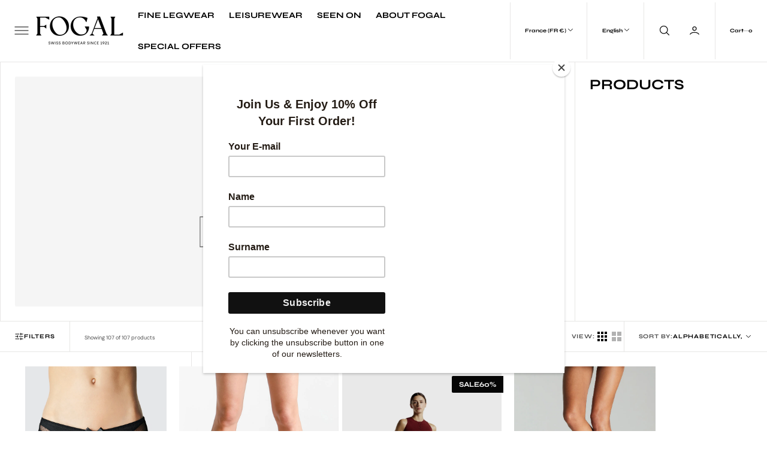

--- FILE ---
content_type: text/html; charset=utf-8
request_url: https://fogal.com/collections/all
body_size: 60162
content:
<!doctype html>
<html
	class="no-js"
	data-scheme="light"
	lang="en"
	dir="ltr"
>
	<head>
		<meta charset="utf-8">
		<meta http-equiv="X-UA-Compatible" content="IE=edge">
		<meta name="viewport" content="width=device-width,initial-scale=1">
		<meta name="theme-color" content="">
		<link rel="canonical" href="https://fogal.com/collections/all">
		<link rel="preconnect" href="https://cdn.shopify.com" crossorigin><link
				rel="icon"
				type="image/png"
				href="//fogal.com/cdn/shop/files/fogal-symbol-black_32x32.jpg?v=1744467195"
			><link rel="preconnect" href="https://fonts.shopifycdn.com" crossorigin><title>Products</title>

		

		

<meta property="og:site_name" content="Fogal">
<meta property="og:url" content="https://fogal.com/collections/all">
<meta property="og:title" content="Products">
<meta property="og:type" content="product.group">
<meta property="og:description" content="Since its founding in 1921, FOGAL remains renowned for its innovations in natural, sustainable materials and legendary Swiss quality and expertise. Inspired colors and patterns are hallmarks of the hosiery/activewear/swimwear products that are both luxurious and comfortable and that, famously, fit like a second skin."><meta property="og:image" content="http://fogal.com/cdn/shop/files/FOGAL_NEWLOGO_2023_224de08a-8633-4dc9-8eff-801c9860803e.png?v=1687442180">
  <meta property="og:image:secure_url" content="https://fogal.com/cdn/shop/files/FOGAL_NEWLOGO_2023_224de08a-8633-4dc9-8eff-801c9860803e.png?v=1687442180">
  <meta property="og:image:width" content="2000">
  <meta property="og:image:height" content="454"><meta name="twitter:card" content="summary_large_image">
<meta name="twitter:title" content="Products">
<meta name="twitter:description" content="Since its founding in 1921, FOGAL remains renowned for its innovations in natural, sustainable materials and legendary Swiss quality and expertise. Inspired colors and patterns are hallmarks of the hosiery/activewear/swimwear products that are both luxurious and comfortable and that, famously, fit like a second skin.">


		<script src="//fogal.com/cdn/shop/t/33/assets/constants.js?v=37383056447335370521764968482" defer="defer"></script>
		<script src="//fogal.com/cdn/shop/t/33/assets/pubsub.js?v=34180055027472970951764968512" defer="defer"></script>
		<script src="//fogal.com/cdn/shop/t/33/assets/global.js?v=110204610201325354151765350225" defer="defer"></script><script src="//fogal.com/cdn/shop/t/33/assets/quick-add.js?v=1020741033321619391764968514" defer="defer"></script>
			<script src="//fogal.com/cdn/shop/t/33/assets/product-form.js?v=100313019908052160311764968508" defer="defer"></script>
		

		<script>window.performance && window.performance.mark && window.performance.mark('shopify.content_for_header.start');</script><meta id="shopify-digital-wallet" name="shopify-digital-wallet" content="/75613831514/digital_wallets/dialog">
<meta name="shopify-checkout-api-token" content="13c7e56f7c516242479b05179c25911f">
<meta id="in-context-paypal-metadata" data-shop-id="75613831514" data-venmo-supported="false" data-environment="production" data-locale="en_US" data-paypal-v4="true" data-currency="EUR">
<link rel="alternate" type="application/atom+xml" title="Feed" href="/collections/all.atom" />
<link rel="next" href="/collections/all?page=2">
<link rel="alternate" hreflang="x-default" href="https://fogal.com/collections/all">
<link rel="alternate" hreflang="en" href="https://fogal.com/collections/all">
<link rel="alternate" hreflang="fr" href="https://fogal.com/fr/collections/all">
<link rel="alternate" hreflang="de" href="https://fogal.com/de/collections/all">
<link rel="alternate" hreflang="it" href="https://fogal.com/it/collections/all">
<link rel="alternate" hreflang="es" href="https://fogal.com/es/collections/all">
<link rel="alternate" hreflang="en-CH" href="https://fogal.com/en-ch/collections/all">
<link rel="alternate" hreflang="de-CH" href="https://fogal.com/de-ch/collections/all">
<link rel="alternate" hreflang="fr-CH" href="https://fogal.com/fr-ch/collections/all">
<link rel="alternate" hreflang="it-CH" href="https://fogal.com/it-ch/collections/all">
<script async="async" src="/checkouts/internal/preloads.js?locale=en-FR"></script>
<link rel="preconnect" href="https://shop.app" crossorigin="anonymous">
<script async="async" src="https://shop.app/checkouts/internal/preloads.js?locale=en-FR&shop_id=75613831514" crossorigin="anonymous"></script>
<script id="apple-pay-shop-capabilities" type="application/json">{"shopId":75613831514,"countryCode":"FR","currencyCode":"EUR","merchantCapabilities":["supports3DS"],"merchantId":"gid:\/\/shopify\/Shop\/75613831514","merchantName":"Fogal","requiredBillingContactFields":["postalAddress","email","phone"],"requiredShippingContactFields":["postalAddress","email","phone"],"shippingType":"shipping","supportedNetworks":["visa","masterCard","amex","maestro"],"total":{"type":"pending","label":"Fogal","amount":"1.00"},"shopifyPaymentsEnabled":true,"supportsSubscriptions":true}</script>
<script id="shopify-features" type="application/json">{"accessToken":"13c7e56f7c516242479b05179c25911f","betas":["rich-media-storefront-analytics"],"domain":"fogal.com","predictiveSearch":true,"shopId":75613831514,"locale":"en"}</script>
<script>var Shopify = Shopify || {};
Shopify.shop = "435305.myshopify.com";
Shopify.locale = "en";
Shopify.currency = {"active":"EUR","rate":"1.0"};
Shopify.country = "FR";
Shopify.theme = {"name":"Fogal Site - 12\/2025","id":189181952346,"schema_name":"Nordic","schema_version":"1.3.0","theme_store_id":2801,"role":"main"};
Shopify.theme.handle = "null";
Shopify.theme.style = {"id":null,"handle":null};
Shopify.cdnHost = "fogal.com/cdn";
Shopify.routes = Shopify.routes || {};
Shopify.routes.root = "/";</script>
<script type="module">!function(o){(o.Shopify=o.Shopify||{}).modules=!0}(window);</script>
<script>!function(o){function n(){var o=[];function n(){o.push(Array.prototype.slice.apply(arguments))}return n.q=o,n}var t=o.Shopify=o.Shopify||{};t.loadFeatures=n(),t.autoloadFeatures=n()}(window);</script>
<script>
  window.ShopifyPay = window.ShopifyPay || {};
  window.ShopifyPay.apiHost = "shop.app\/pay";
  window.ShopifyPay.redirectState = null;
</script>
<script id="shop-js-analytics" type="application/json">{"pageType":"collection"}</script>
<script defer="defer" async type="module" src="//fogal.com/cdn/shopifycloud/shop-js/modules/v2/client.init-shop-cart-sync_C5BV16lS.en.esm.js"></script>
<script defer="defer" async type="module" src="//fogal.com/cdn/shopifycloud/shop-js/modules/v2/chunk.common_CygWptCX.esm.js"></script>
<script type="module">
  await import("//fogal.com/cdn/shopifycloud/shop-js/modules/v2/client.init-shop-cart-sync_C5BV16lS.en.esm.js");
await import("//fogal.com/cdn/shopifycloud/shop-js/modules/v2/chunk.common_CygWptCX.esm.js");

  window.Shopify.SignInWithShop?.initShopCartSync?.({"fedCMEnabled":true,"windoidEnabled":true});

</script>
<script>
  window.Shopify = window.Shopify || {};
  if (!window.Shopify.featureAssets) window.Shopify.featureAssets = {};
  window.Shopify.featureAssets['shop-js'] = {"shop-cart-sync":["modules/v2/client.shop-cart-sync_ZFArdW7E.en.esm.js","modules/v2/chunk.common_CygWptCX.esm.js"],"init-fed-cm":["modules/v2/client.init-fed-cm_CmiC4vf6.en.esm.js","modules/v2/chunk.common_CygWptCX.esm.js"],"shop-button":["modules/v2/client.shop-button_tlx5R9nI.en.esm.js","modules/v2/chunk.common_CygWptCX.esm.js"],"shop-cash-offers":["modules/v2/client.shop-cash-offers_DOA2yAJr.en.esm.js","modules/v2/chunk.common_CygWptCX.esm.js","modules/v2/chunk.modal_D71HUcav.esm.js"],"init-windoid":["modules/v2/client.init-windoid_sURxWdc1.en.esm.js","modules/v2/chunk.common_CygWptCX.esm.js"],"shop-toast-manager":["modules/v2/client.shop-toast-manager_ClPi3nE9.en.esm.js","modules/v2/chunk.common_CygWptCX.esm.js"],"init-shop-email-lookup-coordinator":["modules/v2/client.init-shop-email-lookup-coordinator_B8hsDcYM.en.esm.js","modules/v2/chunk.common_CygWptCX.esm.js"],"init-shop-cart-sync":["modules/v2/client.init-shop-cart-sync_C5BV16lS.en.esm.js","modules/v2/chunk.common_CygWptCX.esm.js"],"avatar":["modules/v2/client.avatar_BTnouDA3.en.esm.js"],"pay-button":["modules/v2/client.pay-button_FdsNuTd3.en.esm.js","modules/v2/chunk.common_CygWptCX.esm.js"],"init-customer-accounts":["modules/v2/client.init-customer-accounts_DxDtT_ad.en.esm.js","modules/v2/client.shop-login-button_C5VAVYt1.en.esm.js","modules/v2/chunk.common_CygWptCX.esm.js","modules/v2/chunk.modal_D71HUcav.esm.js"],"init-shop-for-new-customer-accounts":["modules/v2/client.init-shop-for-new-customer-accounts_ChsxoAhi.en.esm.js","modules/v2/client.shop-login-button_C5VAVYt1.en.esm.js","modules/v2/chunk.common_CygWptCX.esm.js","modules/v2/chunk.modal_D71HUcav.esm.js"],"shop-login-button":["modules/v2/client.shop-login-button_C5VAVYt1.en.esm.js","modules/v2/chunk.common_CygWptCX.esm.js","modules/v2/chunk.modal_D71HUcav.esm.js"],"init-customer-accounts-sign-up":["modules/v2/client.init-customer-accounts-sign-up_CPSyQ0Tj.en.esm.js","modules/v2/client.shop-login-button_C5VAVYt1.en.esm.js","modules/v2/chunk.common_CygWptCX.esm.js","modules/v2/chunk.modal_D71HUcav.esm.js"],"shop-follow-button":["modules/v2/client.shop-follow-button_Cva4Ekp9.en.esm.js","modules/v2/chunk.common_CygWptCX.esm.js","modules/v2/chunk.modal_D71HUcav.esm.js"],"checkout-modal":["modules/v2/client.checkout-modal_BPM8l0SH.en.esm.js","modules/v2/chunk.common_CygWptCX.esm.js","modules/v2/chunk.modal_D71HUcav.esm.js"],"lead-capture":["modules/v2/client.lead-capture_Bi8yE_yS.en.esm.js","modules/v2/chunk.common_CygWptCX.esm.js","modules/v2/chunk.modal_D71HUcav.esm.js"],"shop-login":["modules/v2/client.shop-login_D6lNrXab.en.esm.js","modules/v2/chunk.common_CygWptCX.esm.js","modules/v2/chunk.modal_D71HUcav.esm.js"],"payment-terms":["modules/v2/client.payment-terms_CZxnsJam.en.esm.js","modules/v2/chunk.common_CygWptCX.esm.js","modules/v2/chunk.modal_D71HUcav.esm.js"]};
</script>
<script>(function() {
  var isLoaded = false;
  function asyncLoad() {
    if (isLoaded) return;
    isLoaded = true;
    var urls = ["https:\/\/chimpstatic.com\/mcjs-connected\/js\/users\/849acf29eff21ad2c65e4eca5\/7cd2a2976955ad4c392deb2e7.js?shop=435305.myshopify.com"];
    for (var i = 0; i < urls.length; i++) {
      var s = document.createElement('script');
      s.type = 'text/javascript';
      s.async = true;
      s.src = urls[i];
      var x = document.getElementsByTagName('script')[0];
      x.parentNode.insertBefore(s, x);
    }
  };
  if(window.attachEvent) {
    window.attachEvent('onload', asyncLoad);
  } else {
    window.addEventListener('load', asyncLoad, false);
  }
})();</script>
<script id="__st">var __st={"a":75613831514,"offset":3600,"reqid":"a49054f9-68c2-4e38-991f-4d314d2255a3-1768826686","pageurl":"fogal.com\/collections\/all","u":"febc54239747","p":"collection"};</script>
<script>window.ShopifyPaypalV4VisibilityTracking = true;</script>
<script id="captcha-bootstrap">!function(){'use strict';const t='contact',e='account',n='new_comment',o=[[t,t],['blogs',n],['comments',n],[t,'customer']],c=[[e,'customer_login'],[e,'guest_login'],[e,'recover_customer_password'],[e,'create_customer']],r=t=>t.map((([t,e])=>`form[action*='/${t}']:not([data-nocaptcha='true']) input[name='form_type'][value='${e}']`)).join(','),a=t=>()=>t?[...document.querySelectorAll(t)].map((t=>t.form)):[];function s(){const t=[...o],e=r(t);return a(e)}const i='password',u='form_key',d=['recaptcha-v3-token','g-recaptcha-response','h-captcha-response',i],f=()=>{try{return window.sessionStorage}catch{return}},m='__shopify_v',_=t=>t.elements[u];function p(t,e,n=!1){try{const o=window.sessionStorage,c=JSON.parse(o.getItem(e)),{data:r}=function(t){const{data:e,action:n}=t;return t[m]||n?{data:e,action:n}:{data:t,action:n}}(c);for(const[e,n]of Object.entries(r))t.elements[e]&&(t.elements[e].value=n);n&&o.removeItem(e)}catch(o){console.error('form repopulation failed',{error:o})}}const l='form_type',E='cptcha';function T(t){t.dataset[E]=!0}const w=window,h=w.document,L='Shopify',v='ce_forms',y='captcha';let A=!1;((t,e)=>{const n=(g='f06e6c50-85a8-45c8-87d0-21a2b65856fe',I='https://cdn.shopify.com/shopifycloud/storefront-forms-hcaptcha/ce_storefront_forms_captcha_hcaptcha.v1.5.2.iife.js',D={infoText:'Protected by hCaptcha',privacyText:'Privacy',termsText:'Terms'},(t,e,n)=>{const o=w[L][v],c=o.bindForm;if(c)return c(t,g,e,D).then(n);var r;o.q.push([[t,g,e,D],n]),r=I,A||(h.body.append(Object.assign(h.createElement('script'),{id:'captcha-provider',async:!0,src:r})),A=!0)});var g,I,D;w[L]=w[L]||{},w[L][v]=w[L][v]||{},w[L][v].q=[],w[L][y]=w[L][y]||{},w[L][y].protect=function(t,e){n(t,void 0,e),T(t)},Object.freeze(w[L][y]),function(t,e,n,w,h,L){const[v,y,A,g]=function(t,e,n){const i=e?o:[],u=t?c:[],d=[...i,...u],f=r(d),m=r(i),_=r(d.filter((([t,e])=>n.includes(e))));return[a(f),a(m),a(_),s()]}(w,h,L),I=t=>{const e=t.target;return e instanceof HTMLFormElement?e:e&&e.form},D=t=>v().includes(t);t.addEventListener('submit',(t=>{const e=I(t);if(!e)return;const n=D(e)&&!e.dataset.hcaptchaBound&&!e.dataset.recaptchaBound,o=_(e),c=g().includes(e)&&(!o||!o.value);(n||c)&&t.preventDefault(),c&&!n&&(function(t){try{if(!f())return;!function(t){const e=f();if(!e)return;const n=_(t);if(!n)return;const o=n.value;o&&e.removeItem(o)}(t);const e=Array.from(Array(32),(()=>Math.random().toString(36)[2])).join('');!function(t,e){_(t)||t.append(Object.assign(document.createElement('input'),{type:'hidden',name:u})),t.elements[u].value=e}(t,e),function(t,e){const n=f();if(!n)return;const o=[...t.querySelectorAll(`input[type='${i}']`)].map((({name:t})=>t)),c=[...d,...o],r={};for(const[a,s]of new FormData(t).entries())c.includes(a)||(r[a]=s);n.setItem(e,JSON.stringify({[m]:1,action:t.action,data:r}))}(t,e)}catch(e){console.error('failed to persist form',e)}}(e),e.submit())}));const S=(t,e)=>{t&&!t.dataset[E]&&(n(t,e.some((e=>e===t))),T(t))};for(const o of['focusin','change'])t.addEventListener(o,(t=>{const e=I(t);D(e)&&S(e,y())}));const B=e.get('form_key'),M=e.get(l),P=B&&M;t.addEventListener('DOMContentLoaded',(()=>{const t=y();if(P)for(const e of t)e.elements[l].value===M&&p(e,B);[...new Set([...A(),...v().filter((t=>'true'===t.dataset.shopifyCaptcha))])].forEach((e=>S(e,t)))}))}(h,new URLSearchParams(w.location.search),n,t,e,['guest_login'])})(!0,!1)}();</script>
<script integrity="sha256-4kQ18oKyAcykRKYeNunJcIwy7WH5gtpwJnB7kiuLZ1E=" data-source-attribution="shopify.loadfeatures" defer="defer" src="//fogal.com/cdn/shopifycloud/storefront/assets/storefront/load_feature-a0a9edcb.js" crossorigin="anonymous"></script>
<script crossorigin="anonymous" defer="defer" src="//fogal.com/cdn/shopifycloud/storefront/assets/shopify_pay/storefront-65b4c6d7.js?v=20250812"></script>
<script data-source-attribution="shopify.dynamic_checkout.dynamic.init">var Shopify=Shopify||{};Shopify.PaymentButton=Shopify.PaymentButton||{isStorefrontPortableWallets:!0,init:function(){window.Shopify.PaymentButton.init=function(){};var t=document.createElement("script");t.src="https://fogal.com/cdn/shopifycloud/portable-wallets/latest/portable-wallets.en.js",t.type="module",document.head.appendChild(t)}};
</script>
<script data-source-attribution="shopify.dynamic_checkout.buyer_consent">
  function portableWalletsHideBuyerConsent(e){var t=document.getElementById("shopify-buyer-consent"),n=document.getElementById("shopify-subscription-policy-button");t&&n&&(t.classList.add("hidden"),t.setAttribute("aria-hidden","true"),n.removeEventListener("click",e))}function portableWalletsShowBuyerConsent(e){var t=document.getElementById("shopify-buyer-consent"),n=document.getElementById("shopify-subscription-policy-button");t&&n&&(t.classList.remove("hidden"),t.removeAttribute("aria-hidden"),n.addEventListener("click",e))}window.Shopify?.PaymentButton&&(window.Shopify.PaymentButton.hideBuyerConsent=portableWalletsHideBuyerConsent,window.Shopify.PaymentButton.showBuyerConsent=portableWalletsShowBuyerConsent);
</script>
<script data-source-attribution="shopify.dynamic_checkout.cart.bootstrap">document.addEventListener("DOMContentLoaded",(function(){function t(){return document.querySelector("shopify-accelerated-checkout-cart, shopify-accelerated-checkout")}if(t())Shopify.PaymentButton.init();else{new MutationObserver((function(e,n){t()&&(Shopify.PaymentButton.init(),n.disconnect())})).observe(document.body,{childList:!0,subtree:!0})}}));
</script>
<script id='scb4127' type='text/javascript' async='' src='https://fogal.com/cdn/shopifycloud/privacy-banner/storefront-banner.js'></script><link id="shopify-accelerated-checkout-styles" rel="stylesheet" media="screen" href="https://fogal.com/cdn/shopifycloud/portable-wallets/latest/accelerated-checkout-backwards-compat.css" crossorigin="anonymous">
<style id="shopify-accelerated-checkout-cart">
        #shopify-buyer-consent {
  margin-top: 1em;
  display: inline-block;
  width: 100%;
}

#shopify-buyer-consent.hidden {
  display: none;
}

#shopify-subscription-policy-button {
  background: none;
  border: none;
  padding: 0;
  text-decoration: underline;
  font-size: inherit;
  cursor: pointer;
}

#shopify-subscription-policy-button::before {
  box-shadow: none;
}

      </style>
<script id="sections-script" data-sections="header,footer" defer="defer" src="//fogal.com/cdn/shop/t/33/compiled_assets/scripts.js?v=11253"></script>
<script>window.performance && window.performance.mark && window.performance.mark('shopify.content_for_header.end');</script>
		
		

<style data-shopify>
	@font-face {
  font-family: "DM Sans";
  font-weight: 400;
  font-style: normal;
  font-display: swap;
  src: url("//fogal.com/cdn/fonts/dm_sans/dmsans_n4.ec80bd4dd7e1a334c969c265873491ae56018d72.woff2") format("woff2"),
       url("//fogal.com/cdn/fonts/dm_sans/dmsans_n4.87bdd914d8a61247b911147ae68e754d695c58a6.woff") format("woff");
}

	@font-face {
  font-family: Syne;
  font-weight: 700;
  font-style: normal;
  font-display: swap;
  src: url("//fogal.com/cdn/fonts/syne/syne_n7.71bcf7e9318b7a8ce2a714f6d6108b998ecf2290.woff2") format("woff2"),
       url("//fogal.com/cdn/fonts/syne/syne_n7.7c2f6db20e5c34357b8b752313646e67963ba59e.woff") format("woff");
}

	@font-face {
  font-family: Syne;
  font-weight: 600;
  font-style: normal;
  font-display: swap;
  src: url("//fogal.com/cdn/fonts/syne/syne_n6.bb32f026d367099b7705b42b5340f363e530ace5.woff2") format("woff2"),
       url("//fogal.com/cdn/fonts/syne/syne_n6.48cc7f03f8f772521fce52861bcde753ae9dcf3f.woff") format("woff");
}

	@font-face {
  font-family: Syne;
  font-weight: 700;
  font-style: normal;
  font-display: swap;
  src: url("//fogal.com/cdn/fonts/syne/syne_n7.71bcf7e9318b7a8ce2a714f6d6108b998ecf2290.woff2") format("woff2"),
       url("//fogal.com/cdn/fonts/syne/syne_n7.7c2f6db20e5c34357b8b752313646e67963ba59e.woff") format("woff");
}

	@font-face {
  font-family: "DM Sans";
  font-weight: 700;
  font-style: normal;
  font-display: swap;
  src: url("//fogal.com/cdn/fonts/dm_sans/dmsans_n7.97e21d81502002291ea1de8aefb79170c6946ce5.woff2") format("woff2"),
       url("//fogal.com/cdn/fonts/dm_sans/dmsans_n7.af5c214f5116410ca1d53a2090665620e78e2e1b.woff") format("woff");
}

	@font-face {
  font-family: Syne;
  font-weight: 700;
  font-style: normal;
  font-display: swap;
  src: url("//fogal.com/cdn/fonts/syne/syne_n7.71bcf7e9318b7a8ce2a714f6d6108b998ecf2290.woff2") format("woff2"),
       url("//fogal.com/cdn/fonts/syne/syne_n7.7c2f6db20e5c34357b8b752313646e67963ba59e.woff") format("woff");
}

	@font-face {
  font-family: Syne;
  font-weight: 700;
  font-style: normal;
  font-display: swap;
  src: url("//fogal.com/cdn/fonts/syne/syne_n7.71bcf7e9318b7a8ce2a714f6d6108b998ecf2290.woff2") format("woff2"),
       url("//fogal.com/cdn/fonts/syne/syne_n7.7c2f6db20e5c34357b8b752313646e67963ba59e.woff") format("woff");
}

	@font-face {
  font-family: Syne;
  font-weight: 700;
  font-style: normal;
  font-display: swap;
  src: url("//fogal.com/cdn/fonts/syne/syne_n7.71bcf7e9318b7a8ce2a714f6d6108b998ecf2290.woff2") format("woff2"),
       url("//fogal.com/cdn/fonts/syne/syne_n7.7c2f6db20e5c34357b8b752313646e67963ba59e.woff") format("woff");
}

	@font-face {
  font-family: Syne;
  font-weight: 700;
  font-style: normal;
  font-display: swap;
  src: url("//fogal.com/cdn/fonts/syne/syne_n7.71bcf7e9318b7a8ce2a714f6d6108b998ecf2290.woff2") format("woff2"),
       url("//fogal.com/cdn/fonts/syne/syne_n7.7c2f6db20e5c34357b8b752313646e67963ba59e.woff") format("woff");
}

	
	
	@font-face {
  font-family: "DM Sans";
  font-weight: 300;
  font-style: normal;
  font-display: swap;
  src: url("//fogal.com/cdn/fonts/dm_sans/dmsans_n3.d218434bb518134511e5205d90c23cfb8a1b261b.woff2") format("woff2"),
       url("//fogal.com/cdn/fonts/dm_sans/dmsans_n3.0c324a11de656e0e3f656188ad5de9ff34f70c04.woff") format("woff");
}

	@font-face {
  font-family: "DM Sans";
  font-weight: 400;
  font-style: normal;
  font-display: swap;
  src: url("//fogal.com/cdn/fonts/dm_sans/dmsans_n4.ec80bd4dd7e1a334c969c265873491ae56018d72.woff2") format("woff2"),
       url("//fogal.com/cdn/fonts/dm_sans/dmsans_n4.87bdd914d8a61247b911147ae68e754d695c58a6.woff") format("woff");
}

	@font-face {
  font-family: "DM Sans";
  font-weight: 500;
  font-style: normal;
  font-display: swap;
  src: url("//fogal.com/cdn/fonts/dm_sans/dmsans_n5.8a0f1984c77eb7186ceb87c4da2173ff65eb012e.woff2") format("woff2"),
       url("//fogal.com/cdn/fonts/dm_sans/dmsans_n5.9ad2e755a89e15b3d6c53259daad5fc9609888e6.woff") format("woff");
}

	@font-face {
  font-family: "DM Sans";
  font-weight: 700;
  font-style: normal;
  font-display: swap;
  src: url("//fogal.com/cdn/fonts/dm_sans/dmsans_n7.97e21d81502002291ea1de8aefb79170c6946ce5.woff2") format("woff2"),
       url("//fogal.com/cdn/fonts/dm_sans/dmsans_n7.af5c214f5116410ca1d53a2090665620e78e2e1b.woff") format("woff");
}

	@font-face {
  font-family: Syne;
  font-weight: 700;
  font-style: normal;
  font-display: swap;
  src: url("//fogal.com/cdn/fonts/syne/syne_n7.71bcf7e9318b7a8ce2a714f6d6108b998ecf2290.woff2") format("woff2"),
       url("//fogal.com/cdn/fonts/syne/syne_n7.7c2f6db20e5c34357b8b752313646e67963ba59e.woff") format("woff");
}

	@font-face {
  font-family: "DM Sans";
  font-weight: 400;
  font-style: italic;
  font-display: swap;
  src: url("//fogal.com/cdn/fonts/dm_sans/dmsans_i4.b8fe05e69ee95d5a53155c346957d8cbf5081c1a.woff2") format("woff2"),
       url("//fogal.com/cdn/fonts/dm_sans/dmsans_i4.403fe28ee2ea63e142575c0aa47684d65f8c23a0.woff") format("woff");
}

	
	@font-face {
  font-family: "DM Sans";
  font-weight: 700;
  font-style: italic;
  font-display: swap;
  src: url("//fogal.com/cdn/fonts/dm_sans/dmsans_i7.52b57f7d7342eb7255084623d98ab83fd96e7f9b.woff2") format("woff2"),
       url("//fogal.com/cdn/fonts/dm_sans/dmsans_i7.d5e14ef18a1d4a8ce78a4187580b4eb1759c2eda.woff") format("woff");
}


	
		:root,
		[data-scheme=light] .color-background-1 {
			--color-background: 255,255,255;
--color-background-secondary: 246,246,246;

	--gradient-background: #ffffff;

--color-foreground: 0, 0, 0;
--color-foreground-secondary: 77, 77, 77;
--color-foreground-title: 0, 0, 0;
--menu-shadow-color: var(--color-foreground);
--color-button-text: 255, 255, 255;
--color-button-text-hover: 255, 255, 255;
--color-button: 0, 0, 0;
--color-button-hover: 40, 40, 40;

--color-button-secondary: 246, 246, 246;
--color-button-secondary-hover: 237, 237, 237;
--color-button-secondary-text: 0, 0, 0;
--color-button-secondary-text-hover: 0, 0, 0;

--color-button-tertiary-text: 0, 0, 0;
--color-button-tertiary-text-hover: 40, 40, 40;



--color-overlay: 0, 0, 0;
--color-border-input: 247, 247, 247;
--color-border-input-hover: 244, 244, 244;
--color-background-input: 247, 247, 247;
--color-background-input-hover: 244, 244, 244;
--color-border: 231, 230, 229;
--color-accent: 0, 0, 0;

--color-badge-text: 255, 255, 255;
--color-badge-background: 0, 0, 0;
--color-blog-slider-heading-hover : var(--color-button-hover);

--color-badge-sale-background: 6, 6, 6;
--color-badge-sale-text: 253, 253, 253;
--color-badge-soldout-background: 6, 6, 6;
--color-badge-soldout-text: 204, 204, 204;
--color-badge-custom-background: 204, 204, 204;
--color-badge-custom-text: 253, 253, 253;
		}
		@media (prefers-color-scheme: light) {
			:root,
			[data-scheme=auto] .color-background-1 {
				--color-background: 255,255,255;
--color-background-secondary: 246,246,246;

	--gradient-background: #ffffff;

--color-foreground: 0, 0, 0;
--color-foreground-secondary: 77, 77, 77;
--color-foreground-title: 0, 0, 0;
--menu-shadow-color: var(--color-foreground);
--color-button-text: 255, 255, 255;
--color-button-text-hover: 255, 255, 255;
--color-button: 0, 0, 0;
--color-button-hover: 40, 40, 40;

--color-button-secondary: 246, 246, 246;
--color-button-secondary-hover: 237, 237, 237;
--color-button-secondary-text: 0, 0, 0;
--color-button-secondary-text-hover: 0, 0, 0;

--color-button-tertiary-text: 0, 0, 0;
--color-button-tertiary-text-hover: 40, 40, 40;



--color-overlay: 0, 0, 0;
--color-border-input: 247, 247, 247;
--color-border-input-hover: 244, 244, 244;
--color-background-input: 247, 247, 247;
--color-background-input-hover: 244, 244, 244;
--color-border: 231, 230, 229;
--color-accent: 0, 0, 0;

--color-badge-text: 255, 255, 255;
--color-badge-background: 0, 0, 0;
--color-blog-slider-heading-hover : var(--color-button-hover);

--color-badge-sale-background: 6, 6, 6;
--color-badge-sale-text: 253, 253, 253;
--color-badge-soldout-background: 6, 6, 6;
--color-badge-soldout-text: 204, 204, 204;
--color-badge-custom-background: 204, 204, 204;
--color-badge-custom-text: 253, 253, 253;
			}
		}
		[data-scheme=dark],
			.color-inverse,
		[data-scheme=dark] .color-background-1 {
			
	--color-background: 30, 30, 30;
	--color-background-secondary: 16, 16, 16;
	--color-border-input: 44, 44, 44;
	--color-border-input-hover: 48, 48, 48;
	--color-background-input: 44, 44, 44;
	--color-background-input-hover: 48, 48, 48;


	--gradient-background: rgb(var(--color-background));

--color-blog-slider-heading-hover: 203, 211, 218;
--color-overlay: 31, 31, 31;
--color-foreground: 255, 255, 255;
--color-foreground-secondary: 255, 255, 255;
--color-foreground-title: 255, 255, 255;
--color-border: 53, 53, 53;
--color-link: 229, 229, 229;
--alpha-link: 0.5;
--color-button: 10, 10, 10;
--color-button-hover: 15, 15, 15;
--color-button-text: 255, 255, 255;
--color-button-text-hover: 255, 255, 255;
--color-button-secondary: 60, 60, 60;
--color-button-secondary-hover: 65, 65, 65;
--color-button-secondary-text: 255, 255, 255;
--color-button-secondary-text-hover: 255, 255, 255;
--color-button-tertiary: 15, 15, 15;
--color-button-tertiary-hover: 20, 20, 20;
--color-button-tertiary-text: 255, 255, 255;
--color-button-tertiary-text-hover: 255, 255, 255;
--alpha-button-background: 1;
--alpha-button-border: 1;
--color-social: 255, 255, 255;
--color-placeholder-input: 255, 255, 255;
--color-card-price-new: 229, 229, 229;
--color-card-price-old: 169, 169, 169;
--color-error-background: 0, 0, 0;
--color-title-text: 255, 255, 255;
--color-accent : 180, 180, 180;
--menu-shadow-color: 0,0,0;
--menu-shadow-alpha: 0.3;
--swiper-navigation-color: rgb(var(--color-foreground));
--swiper-pagination-color : rgb(var(--color-foreground));
		}
		@media (prefers-color-scheme: dark) {
			[data-scheme=auto],
			[data-scheme=auto] .color-background-1 {
				
	--color-background: 30, 30, 30;
	--color-background-secondary: 16, 16, 16;
	--color-border-input: 44, 44, 44;
	--color-border-input-hover: 48, 48, 48;
	--color-background-input: 44, 44, 44;
	--color-background-input-hover: 48, 48, 48;


	--gradient-background: rgb(var(--color-background));

--color-blog-slider-heading-hover: 203, 211, 218;
--color-overlay: 31, 31, 31;
--color-foreground: 255, 255, 255;
--color-foreground-secondary: 255, 255, 255;
--color-foreground-title: 255, 255, 255;
--color-border: 53, 53, 53;
--color-link: 229, 229, 229;
--alpha-link: 0.5;
--color-button: 10, 10, 10;
--color-button-hover: 15, 15, 15;
--color-button-text: 255, 255, 255;
--color-button-text-hover: 255, 255, 255;
--color-button-secondary: 60, 60, 60;
--color-button-secondary-hover: 65, 65, 65;
--color-button-secondary-text: 255, 255, 255;
--color-button-secondary-text-hover: 255, 255, 255;
--color-button-tertiary: 15, 15, 15;
--color-button-tertiary-hover: 20, 20, 20;
--color-button-tertiary-text: 255, 255, 255;
--color-button-tertiary-text-hover: 255, 255, 255;
--alpha-button-background: 1;
--alpha-button-border: 1;
--color-social: 255, 255, 255;
--color-placeholder-input: 255, 255, 255;
--color-card-price-new: 229, 229, 229;
--color-card-price-old: 169, 169, 169;
--color-error-background: 0, 0, 0;
--color-title-text: 255, 255, 255;
--color-accent : 180, 180, 180;
--menu-shadow-color: 0,0,0;
--menu-shadow-alpha: 0.3;
--swiper-navigation-color: rgb(var(--color-foreground));
--swiper-pagination-color : rgb(var(--color-foreground));
			}
		}

	
		
		[data-scheme=light] .color-background-2 {
			--color-background: 0,0,0;
--color-background-secondary: 0,0,0;

	--gradient-background: #000000;

--color-foreground: 255, 255, 255;
--color-foreground-secondary: 255, 255, 255;
--color-foreground-title: 255, 255, 255;
--menu-shadow-color: var(--color-foreground);
--color-button-text: 255, 255, 255;
--color-button-text-hover: 255, 255, 255;
--color-button: 0, 0, 0;
--color-button-hover: 40, 40, 40;

--color-button-secondary: 246, 246, 246;
--color-button-secondary-hover: 255, 255, 255;
--color-button-secondary-text: 0, 0, 0;
--color-button-secondary-text-hover: 0, 0, 0;

--color-button-tertiary-text: 255, 255, 255;
--color-button-tertiary-text-hover: 244, 244, 244;



--color-overlay: 0, 0, 0;
--color-border-input: 255, 255, 255;
--color-border-input-hover: 255, 255, 255;
--color-background-input: 255, 255, 255;
--color-background-input-hover: 251, 251, 251;
--color-border: 226, 229, 232;
--color-accent: 17, 50, 75;

--color-badge-text: 14, 40, 60;
--color-badge-background: 242, 244, 244;
--color-blog-slider-heading-hover : var(--color-button-hover);

--color-badge-sale-background: 6, 6, 6;
--color-badge-sale-text: 253, 253, 253;
--color-badge-soldout-background: 6, 6, 6;
--color-badge-soldout-text: 204, 204, 204;
--color-badge-custom-background: 204, 204, 204;
--color-badge-custom-text: 253, 253, 253;
		}
		@media (prefers-color-scheme: light) {
			
			[data-scheme=auto] .color-background-2 {
				--color-background: 0,0,0;
--color-background-secondary: 0,0,0;

	--gradient-background: #000000;

--color-foreground: 255, 255, 255;
--color-foreground-secondary: 255, 255, 255;
--color-foreground-title: 255, 255, 255;
--menu-shadow-color: var(--color-foreground);
--color-button-text: 255, 255, 255;
--color-button-text-hover: 255, 255, 255;
--color-button: 0, 0, 0;
--color-button-hover: 40, 40, 40;

--color-button-secondary: 246, 246, 246;
--color-button-secondary-hover: 255, 255, 255;
--color-button-secondary-text: 0, 0, 0;
--color-button-secondary-text-hover: 0, 0, 0;

--color-button-tertiary-text: 255, 255, 255;
--color-button-tertiary-text-hover: 244, 244, 244;



--color-overlay: 0, 0, 0;
--color-border-input: 255, 255, 255;
--color-border-input-hover: 255, 255, 255;
--color-background-input: 255, 255, 255;
--color-background-input-hover: 251, 251, 251;
--color-border: 226, 229, 232;
--color-accent: 17, 50, 75;

--color-badge-text: 14, 40, 60;
--color-badge-background: 242, 244, 244;
--color-blog-slider-heading-hover : var(--color-button-hover);

--color-badge-sale-background: 6, 6, 6;
--color-badge-sale-text: 253, 253, 253;
--color-badge-soldout-background: 6, 6, 6;
--color-badge-soldout-text: 204, 204, 204;
--color-badge-custom-background: 204, 204, 204;
--color-badge-custom-text: 253, 253, 253;
			}
		}
		
		[data-scheme=dark] .color-background-2 {
			
--color-background: 44, 44, 44;
--color-background-secondary: 31, 31, 31;
--color-border-input: 35, 35, 35;
--color-border-input-hover: 37, 37, 37;
--color-background-input: 35, 35, 35;
--color-background-input-hover:  37, 37, 37;


	--gradient-background: rgb(var(--color-background));

--color-blog-slider-heading-hover: 203, 211, 218;
--color-overlay: 31, 31, 31;
--color-foreground: 255, 255, 255;
--color-foreground-secondary: 255, 255, 255;
--color-foreground-title: 255, 255, 255;
--color-border: 53, 53, 53;
--color-link: 229, 229, 229;
--alpha-link: 0.5;
--color-button: 10, 10, 10;
--color-button-hover: 15, 15, 15;
--color-button-text: 255, 255, 255;
--color-button-text-hover: 255, 255, 255;
--color-button-secondary: 60, 60, 60;
--color-button-secondary-hover: 65, 65, 65;
--color-button-secondary-text: 255, 255, 255;
--color-button-secondary-text-hover: 255, 255, 255;
--color-button-tertiary: 15, 15, 15;
--color-button-tertiary-hover: 20, 20, 20;
--color-button-tertiary-text: 255, 255, 255;
--color-button-tertiary-text-hover: 255, 255, 255;
--alpha-button-background: 1;
--alpha-button-border: 1;
--color-social: 255, 255, 255;
--color-placeholder-input: 255, 255, 255;
--color-card-price-new: 229, 229, 229;
--color-card-price-old: 169, 169, 169;
--color-error-background: 0, 0, 0;
--color-title-text: 255, 255, 255;
--color-accent : 180, 180, 180;
--menu-shadow-color: 0,0,0;
--menu-shadow-alpha: 0.3;
--swiper-navigation-color: rgb(var(--color-foreground));
--swiper-pagination-color : rgb(var(--color-foreground));
		}
		@media (prefers-color-scheme: dark) {
			
			[data-scheme=auto] .color-background-2 {
				
--color-background: 44, 44, 44;
--color-background-secondary: 31, 31, 31;
--color-border-input: 35, 35, 35;
--color-border-input-hover: 37, 37, 37;
--color-background-input: 35, 35, 35;
--color-background-input-hover:  37, 37, 37;


	--gradient-background: rgb(var(--color-background));

--color-blog-slider-heading-hover: 203, 211, 218;
--color-overlay: 31, 31, 31;
--color-foreground: 255, 255, 255;
--color-foreground-secondary: 255, 255, 255;
--color-foreground-title: 255, 255, 255;
--color-border: 53, 53, 53;
--color-link: 229, 229, 229;
--alpha-link: 0.5;
--color-button: 10, 10, 10;
--color-button-hover: 15, 15, 15;
--color-button-text: 255, 255, 255;
--color-button-text-hover: 255, 255, 255;
--color-button-secondary: 60, 60, 60;
--color-button-secondary-hover: 65, 65, 65;
--color-button-secondary-text: 255, 255, 255;
--color-button-secondary-text-hover: 255, 255, 255;
--color-button-tertiary: 15, 15, 15;
--color-button-tertiary-hover: 20, 20, 20;
--color-button-tertiary-text: 255, 255, 255;
--color-button-tertiary-text-hover: 255, 255, 255;
--alpha-button-background: 1;
--alpha-button-border: 1;
--color-social: 255, 255, 255;
--color-placeholder-input: 255, 255, 255;
--color-card-price-new: 229, 229, 229;
--color-card-price-old: 169, 169, 169;
--color-error-background: 0, 0, 0;
--color-title-text: 255, 255, 255;
--color-accent : 180, 180, 180;
--menu-shadow-color: 0,0,0;
--menu-shadow-alpha: 0.3;
--swiper-navigation-color: rgb(var(--color-foreground));
--swiper-pagination-color : rgb(var(--color-foreground));
			}
		}

	
		
		[data-scheme=light] .color-background-3 {
			--color-background: 255,255,255;
--color-background-secondary: 0,0,0;

	--gradient-background: #ffffff;

--color-foreground: 255, 255, 255;
--color-foreground-secondary: 255, 255, 255;
--color-foreground-title: 255, 255, 255;
--menu-shadow-color: var(--color-foreground);
--color-button-text: 255, 255, 255;
--color-button-text-hover: 255, 255, 255;
--color-button: 0, 0, 0;
--color-button-hover: 40, 40, 40;

--color-button-secondary: 246, 246, 246;
--color-button-secondary-hover: 255, 255, 255;
--color-button-secondary-text: 0, 0, 0;
--color-button-secondary-text-hover: 0, 0, 0;

--color-button-tertiary-text: 255, 255, 255;
--color-button-tertiary-text-hover: 244, 244, 244;



--color-overlay: 0, 0, 0;
--color-border-input: 255, 255, 255;
--color-border-input-hover: 255, 255, 255;
--color-background-input: 255, 255, 255;
--color-background-input-hover: 251, 251, 251;
--color-border: 226, 229, 232;
--color-accent: 17, 50, 75;

--color-badge-text: 14, 40, 60;
--color-badge-background: 242, 244, 244;
--color-blog-slider-heading-hover : var(--color-button-hover);

--color-badge-sale-background: 6, 6, 6;
--color-badge-sale-text: 253, 253, 253;
--color-badge-soldout-background: 6, 6, 6;
--color-badge-soldout-text: 204, 204, 204;
--color-badge-custom-background: 204, 204, 204;
--color-badge-custom-text: 253, 253, 253;
		}
		@media (prefers-color-scheme: light) {
			
			[data-scheme=auto] .color-background-3 {
				--color-background: 255,255,255;
--color-background-secondary: 0,0,0;

	--gradient-background: #ffffff;

--color-foreground: 255, 255, 255;
--color-foreground-secondary: 255, 255, 255;
--color-foreground-title: 255, 255, 255;
--menu-shadow-color: var(--color-foreground);
--color-button-text: 255, 255, 255;
--color-button-text-hover: 255, 255, 255;
--color-button: 0, 0, 0;
--color-button-hover: 40, 40, 40;

--color-button-secondary: 246, 246, 246;
--color-button-secondary-hover: 255, 255, 255;
--color-button-secondary-text: 0, 0, 0;
--color-button-secondary-text-hover: 0, 0, 0;

--color-button-tertiary-text: 255, 255, 255;
--color-button-tertiary-text-hover: 244, 244, 244;



--color-overlay: 0, 0, 0;
--color-border-input: 255, 255, 255;
--color-border-input-hover: 255, 255, 255;
--color-background-input: 255, 255, 255;
--color-background-input-hover: 251, 251, 251;
--color-border: 226, 229, 232;
--color-accent: 17, 50, 75;

--color-badge-text: 14, 40, 60;
--color-badge-background: 242, 244, 244;
--color-blog-slider-heading-hover : var(--color-button-hover);

--color-badge-sale-background: 6, 6, 6;
--color-badge-sale-text: 253, 253, 253;
--color-badge-soldout-background: 6, 6, 6;
--color-badge-soldout-text: 204, 204, 204;
--color-badge-custom-background: 204, 204, 204;
--color-badge-custom-text: 253, 253, 253;
			}
		}
		
		[data-scheme=dark] .color-background-3 {
			
--color-background: 44, 44, 44;
--color-background-secondary: 31, 31, 31;
--color-border-input: 35, 35, 35;
--color-border-input-hover: 37, 37, 37;
--color-background-input: 35, 35, 35;
--color-background-input-hover:  37, 37, 37;


	--gradient-background: rgb(var(--color-background));

--color-blog-slider-heading-hover: 203, 211, 218;
--color-overlay: 31, 31, 31;
--color-foreground: 255, 255, 255;
--color-foreground-secondary: 255, 255, 255;
--color-foreground-title: 255, 255, 255;
--color-border: 53, 53, 53;
--color-link: 229, 229, 229;
--alpha-link: 0.5;
--color-button: 10, 10, 10;
--color-button-hover: 15, 15, 15;
--color-button-text: 255, 255, 255;
--color-button-text-hover: 255, 255, 255;
--color-button-secondary: 60, 60, 60;
--color-button-secondary-hover: 65, 65, 65;
--color-button-secondary-text: 255, 255, 255;
--color-button-secondary-text-hover: 255, 255, 255;
--color-button-tertiary: 15, 15, 15;
--color-button-tertiary-hover: 20, 20, 20;
--color-button-tertiary-text: 255, 255, 255;
--color-button-tertiary-text-hover: 255, 255, 255;
--alpha-button-background: 1;
--alpha-button-border: 1;
--color-social: 255, 255, 255;
--color-placeholder-input: 255, 255, 255;
--color-card-price-new: 229, 229, 229;
--color-card-price-old: 169, 169, 169;
--color-error-background: 0, 0, 0;
--color-title-text: 255, 255, 255;
--color-accent : 180, 180, 180;
--menu-shadow-color: 0,0,0;
--menu-shadow-alpha: 0.3;
--swiper-navigation-color: rgb(var(--color-foreground));
--swiper-pagination-color : rgb(var(--color-foreground));
		}
		@media (prefers-color-scheme: dark) {
			
			[data-scheme=auto] .color-background-3 {
				
--color-background: 44, 44, 44;
--color-background-secondary: 31, 31, 31;
--color-border-input: 35, 35, 35;
--color-border-input-hover: 37, 37, 37;
--color-background-input: 35, 35, 35;
--color-background-input-hover:  37, 37, 37;


	--gradient-background: rgb(var(--color-background));

--color-blog-slider-heading-hover: 203, 211, 218;
--color-overlay: 31, 31, 31;
--color-foreground: 255, 255, 255;
--color-foreground-secondary: 255, 255, 255;
--color-foreground-title: 255, 255, 255;
--color-border: 53, 53, 53;
--color-link: 229, 229, 229;
--alpha-link: 0.5;
--color-button: 10, 10, 10;
--color-button-hover: 15, 15, 15;
--color-button-text: 255, 255, 255;
--color-button-text-hover: 255, 255, 255;
--color-button-secondary: 60, 60, 60;
--color-button-secondary-hover: 65, 65, 65;
--color-button-secondary-text: 255, 255, 255;
--color-button-secondary-text-hover: 255, 255, 255;
--color-button-tertiary: 15, 15, 15;
--color-button-tertiary-hover: 20, 20, 20;
--color-button-tertiary-text: 255, 255, 255;
--color-button-tertiary-text-hover: 255, 255, 255;
--alpha-button-background: 1;
--alpha-button-border: 1;
--color-social: 255, 255, 255;
--color-placeholder-input: 255, 255, 255;
--color-card-price-new: 229, 229, 229;
--color-card-price-old: 169, 169, 169;
--color-error-background: 0, 0, 0;
--color-title-text: 255, 255, 255;
--color-accent : 180, 180, 180;
--menu-shadow-color: 0,0,0;
--menu-shadow-alpha: 0.3;
--swiper-navigation-color: rgb(var(--color-foreground));
--swiper-pagination-color : rgb(var(--color-foreground));
			}
		}

	
		
		[data-scheme=light] .color-scheme-bc3a047a-337c-4e70-9a59-1a7396a82109 {
			--color-background: 0,0,0;
--color-background-secondary: 0,0,0;

	--gradient-background: #000000;

--color-foreground: 255, 255, 255;
--color-foreground-secondary: 255, 255, 255;
--color-foreground-title: 255, 255, 255;
--menu-shadow-color: var(--color-foreground);
--color-button-text: 255, 255, 255;
--color-button-text-hover: 255, 255, 255;
--color-button: 0, 0, 0;
--color-button-hover: 40, 40, 40;

--color-button-secondary: 246, 246, 246;
--color-button-secondary-hover: 237, 237, 237;
--color-button-secondary-text: 0, 0, 0;
--color-button-secondary-text-hover: 0, 0, 0;

--color-button-tertiary-text: 0, 0, 0;
--color-button-tertiary-text-hover: 40, 40, 40;



--color-overlay: 0, 0, 0;
--color-border-input: 247, 247, 247;
--color-border-input-hover: 244, 244, 244;
--color-background-input: 247, 247, 247;
--color-background-input-hover: 244, 244, 244;
--color-border: 231, 230, 229;
--color-accent: 0, 0, 0;

--color-badge-text: 255, 255, 255;
--color-badge-background: 0, 0, 0;
--color-blog-slider-heading-hover : var(--color-button-hover);

--color-badge-sale-background: 6, 6, 6;
--color-badge-sale-text: 253, 253, 253;
--color-badge-soldout-background: 6, 6, 6;
--color-badge-soldout-text: 204, 204, 204;
--color-badge-custom-background: 204, 204, 204;
--color-badge-custom-text: 253, 253, 253;
		}
		@media (prefers-color-scheme: light) {
			
			[data-scheme=auto] .color-scheme-bc3a047a-337c-4e70-9a59-1a7396a82109 {
				--color-background: 0,0,0;
--color-background-secondary: 0,0,0;

	--gradient-background: #000000;

--color-foreground: 255, 255, 255;
--color-foreground-secondary: 255, 255, 255;
--color-foreground-title: 255, 255, 255;
--menu-shadow-color: var(--color-foreground);
--color-button-text: 255, 255, 255;
--color-button-text-hover: 255, 255, 255;
--color-button: 0, 0, 0;
--color-button-hover: 40, 40, 40;

--color-button-secondary: 246, 246, 246;
--color-button-secondary-hover: 237, 237, 237;
--color-button-secondary-text: 0, 0, 0;
--color-button-secondary-text-hover: 0, 0, 0;

--color-button-tertiary-text: 0, 0, 0;
--color-button-tertiary-text-hover: 40, 40, 40;



--color-overlay: 0, 0, 0;
--color-border-input: 247, 247, 247;
--color-border-input-hover: 244, 244, 244;
--color-background-input: 247, 247, 247;
--color-background-input-hover: 244, 244, 244;
--color-border: 231, 230, 229;
--color-accent: 0, 0, 0;

--color-badge-text: 255, 255, 255;
--color-badge-background: 0, 0, 0;
--color-blog-slider-heading-hover : var(--color-button-hover);

--color-badge-sale-background: 6, 6, 6;
--color-badge-sale-text: 253, 253, 253;
--color-badge-soldout-background: 6, 6, 6;
--color-badge-soldout-text: 204, 204, 204;
--color-badge-custom-background: 204, 204, 204;
--color-badge-custom-text: 253, 253, 253;
			}
		}
		
		[data-scheme=dark] .color-scheme-bc3a047a-337c-4e70-9a59-1a7396a82109 {
			
--color-background: 44, 44, 44;
--color-background-secondary: 31, 31, 31;
--color-border-input: 35, 35, 35;
--color-border-input-hover: 37, 37, 37;
--color-background-input: 35, 35, 35;
--color-background-input-hover:  37, 37, 37;


	--gradient-background: rgb(var(--color-background));

--color-blog-slider-heading-hover: 203, 211, 218;
--color-overlay: 31, 31, 31;
--color-foreground: 255, 255, 255;
--color-foreground-secondary: 255, 255, 255;
--color-foreground-title: 255, 255, 255;
--color-border: 53, 53, 53;
--color-link: 229, 229, 229;
--alpha-link: 0.5;
--color-button: 10, 10, 10;
--color-button-hover: 15, 15, 15;
--color-button-text: 255, 255, 255;
--color-button-text-hover: 255, 255, 255;
--color-button-secondary: 60, 60, 60;
--color-button-secondary-hover: 65, 65, 65;
--color-button-secondary-text: 255, 255, 255;
--color-button-secondary-text-hover: 255, 255, 255;
--color-button-tertiary: 15, 15, 15;
--color-button-tertiary-hover: 20, 20, 20;
--color-button-tertiary-text: 255, 255, 255;
--color-button-tertiary-text-hover: 255, 255, 255;
--alpha-button-background: 1;
--alpha-button-border: 1;
--color-social: 255, 255, 255;
--color-placeholder-input: 255, 255, 255;
--color-card-price-new: 229, 229, 229;
--color-card-price-old: 169, 169, 169;
--color-error-background: 0, 0, 0;
--color-title-text: 255, 255, 255;
--color-accent : 180, 180, 180;
--menu-shadow-color: 0,0,0;
--menu-shadow-alpha: 0.3;
--swiper-navigation-color: rgb(var(--color-foreground));
--swiper-pagination-color : rgb(var(--color-foreground));
		}
		@media (prefers-color-scheme: dark) {
			
			[data-scheme=auto] .color-scheme-bc3a047a-337c-4e70-9a59-1a7396a82109 {
				
--color-background: 44, 44, 44;
--color-background-secondary: 31, 31, 31;
--color-border-input: 35, 35, 35;
--color-border-input-hover: 37, 37, 37;
--color-background-input: 35, 35, 35;
--color-background-input-hover:  37, 37, 37;


	--gradient-background: rgb(var(--color-background));

--color-blog-slider-heading-hover: 203, 211, 218;
--color-overlay: 31, 31, 31;
--color-foreground: 255, 255, 255;
--color-foreground-secondary: 255, 255, 255;
--color-foreground-title: 255, 255, 255;
--color-border: 53, 53, 53;
--color-link: 229, 229, 229;
--alpha-link: 0.5;
--color-button: 10, 10, 10;
--color-button-hover: 15, 15, 15;
--color-button-text: 255, 255, 255;
--color-button-text-hover: 255, 255, 255;
--color-button-secondary: 60, 60, 60;
--color-button-secondary-hover: 65, 65, 65;
--color-button-secondary-text: 255, 255, 255;
--color-button-secondary-text-hover: 255, 255, 255;
--color-button-tertiary: 15, 15, 15;
--color-button-tertiary-hover: 20, 20, 20;
--color-button-tertiary-text: 255, 255, 255;
--color-button-tertiary-text-hover: 255, 255, 255;
--alpha-button-background: 1;
--alpha-button-border: 1;
--color-social: 255, 255, 255;
--color-placeholder-input: 255, 255, 255;
--color-card-price-new: 229, 229, 229;
--color-card-price-old: 169, 169, 169;
--color-error-background: 0, 0, 0;
--color-title-text: 255, 255, 255;
--color-accent : 180, 180, 180;
--menu-shadow-color: 0,0,0;
--menu-shadow-alpha: 0.3;
--swiper-navigation-color: rgb(var(--color-foreground));
--swiper-pagination-color : rgb(var(--color-foreground));
			}
		}

	
		
		[data-scheme=light] .color-scheme-358c2794-6473-4a86-8b1e-b8cd711c31b7 {
			--color-background: 255,255,255;
--color-background-secondary: 246,246,246;

	--gradient-background: #ffffff;

--color-foreground: 0, 0, 0;
--color-foreground-secondary: 77, 77, 77;
--color-foreground-title: 0, 0, 0;
--menu-shadow-color: var(--color-foreground);
--color-button-text: 255, 255, 255;
--color-button-text-hover: 255, 255, 255;
--color-button: 0, 0, 0;
--color-button-hover: 40, 40, 40;

--color-button-secondary: 246, 246, 246;
--color-button-secondary-hover: 237, 237, 237;
--color-button-secondary-text: 0, 0, 0;
--color-button-secondary-text-hover: 0, 0, 0;

--color-button-tertiary-text: 0, 0, 0;
--color-button-tertiary-text-hover: 40, 40, 40;



--color-overlay: 0, 0, 0;
--color-border-input: 247, 247, 247;
--color-border-input-hover: 244, 244, 244;
--color-background-input: 247, 247, 247;
--color-background-input-hover: 244, 244, 244;
--color-border: 231, 230, 229;
--color-accent: 0, 0, 0;

--color-badge-text: 255, 255, 255;
--color-badge-background: 0, 0, 0;
--color-blog-slider-heading-hover : var(--color-button-hover);

--color-badge-sale-background: 6, 6, 6;
--color-badge-sale-text: 253, 253, 253;
--color-badge-soldout-background: 6, 6, 6;
--color-badge-soldout-text: 204, 204, 204;
--color-badge-custom-background: 204, 204, 204;
--color-badge-custom-text: 253, 253, 253;
		}
		@media (prefers-color-scheme: light) {
			
			[data-scheme=auto] .color-scheme-358c2794-6473-4a86-8b1e-b8cd711c31b7 {
				--color-background: 255,255,255;
--color-background-secondary: 246,246,246;

	--gradient-background: #ffffff;

--color-foreground: 0, 0, 0;
--color-foreground-secondary: 77, 77, 77;
--color-foreground-title: 0, 0, 0;
--menu-shadow-color: var(--color-foreground);
--color-button-text: 255, 255, 255;
--color-button-text-hover: 255, 255, 255;
--color-button: 0, 0, 0;
--color-button-hover: 40, 40, 40;

--color-button-secondary: 246, 246, 246;
--color-button-secondary-hover: 237, 237, 237;
--color-button-secondary-text: 0, 0, 0;
--color-button-secondary-text-hover: 0, 0, 0;

--color-button-tertiary-text: 0, 0, 0;
--color-button-tertiary-text-hover: 40, 40, 40;



--color-overlay: 0, 0, 0;
--color-border-input: 247, 247, 247;
--color-border-input-hover: 244, 244, 244;
--color-background-input: 247, 247, 247;
--color-background-input-hover: 244, 244, 244;
--color-border: 231, 230, 229;
--color-accent: 0, 0, 0;

--color-badge-text: 255, 255, 255;
--color-badge-background: 0, 0, 0;
--color-blog-slider-heading-hover : var(--color-button-hover);

--color-badge-sale-background: 6, 6, 6;
--color-badge-sale-text: 253, 253, 253;
--color-badge-soldout-background: 6, 6, 6;
--color-badge-soldout-text: 204, 204, 204;
--color-badge-custom-background: 204, 204, 204;
--color-badge-custom-text: 253, 253, 253;
			}
		}
		
		[data-scheme=dark] .color-scheme-358c2794-6473-4a86-8b1e-b8cd711c31b7 {
			
--color-background: 44, 44, 44;
--color-background-secondary: 31, 31, 31;
--color-border-input: 35, 35, 35;
--color-border-input-hover: 37, 37, 37;
--color-background-input: 35, 35, 35;
--color-background-input-hover:  37, 37, 37;


	--gradient-background: rgb(var(--color-background));

--color-blog-slider-heading-hover: 203, 211, 218;
--color-overlay: 31, 31, 31;
--color-foreground: 255, 255, 255;
--color-foreground-secondary: 255, 255, 255;
--color-foreground-title: 255, 255, 255;
--color-border: 53, 53, 53;
--color-link: 229, 229, 229;
--alpha-link: 0.5;
--color-button: 10, 10, 10;
--color-button-hover: 15, 15, 15;
--color-button-text: 255, 255, 255;
--color-button-text-hover: 255, 255, 255;
--color-button-secondary: 60, 60, 60;
--color-button-secondary-hover: 65, 65, 65;
--color-button-secondary-text: 255, 255, 255;
--color-button-secondary-text-hover: 255, 255, 255;
--color-button-tertiary: 15, 15, 15;
--color-button-tertiary-hover: 20, 20, 20;
--color-button-tertiary-text: 255, 255, 255;
--color-button-tertiary-text-hover: 255, 255, 255;
--alpha-button-background: 1;
--alpha-button-border: 1;
--color-social: 255, 255, 255;
--color-placeholder-input: 255, 255, 255;
--color-card-price-new: 229, 229, 229;
--color-card-price-old: 169, 169, 169;
--color-error-background: 0, 0, 0;
--color-title-text: 255, 255, 255;
--color-accent : 180, 180, 180;
--menu-shadow-color: 0,0,0;
--menu-shadow-alpha: 0.3;
--swiper-navigation-color: rgb(var(--color-foreground));
--swiper-pagination-color : rgb(var(--color-foreground));
		}
		@media (prefers-color-scheme: dark) {
			
			[data-scheme=auto] .color-scheme-358c2794-6473-4a86-8b1e-b8cd711c31b7 {
				
--color-background: 44, 44, 44;
--color-background-secondary: 31, 31, 31;
--color-border-input: 35, 35, 35;
--color-border-input-hover: 37, 37, 37;
--color-background-input: 35, 35, 35;
--color-background-input-hover:  37, 37, 37;


	--gradient-background: rgb(var(--color-background));

--color-blog-slider-heading-hover: 203, 211, 218;
--color-overlay: 31, 31, 31;
--color-foreground: 255, 255, 255;
--color-foreground-secondary: 255, 255, 255;
--color-foreground-title: 255, 255, 255;
--color-border: 53, 53, 53;
--color-link: 229, 229, 229;
--alpha-link: 0.5;
--color-button: 10, 10, 10;
--color-button-hover: 15, 15, 15;
--color-button-text: 255, 255, 255;
--color-button-text-hover: 255, 255, 255;
--color-button-secondary: 60, 60, 60;
--color-button-secondary-hover: 65, 65, 65;
--color-button-secondary-text: 255, 255, 255;
--color-button-secondary-text-hover: 255, 255, 255;
--color-button-tertiary: 15, 15, 15;
--color-button-tertiary-hover: 20, 20, 20;
--color-button-tertiary-text: 255, 255, 255;
--color-button-tertiary-text-hover: 255, 255, 255;
--alpha-button-background: 1;
--alpha-button-border: 1;
--color-social: 255, 255, 255;
--color-placeholder-input: 255, 255, 255;
--color-card-price-new: 229, 229, 229;
--color-card-price-old: 169, 169, 169;
--color-error-background: 0, 0, 0;
--color-title-text: 255, 255, 255;
--color-accent : 180, 180, 180;
--menu-shadow-color: 0,0,0;
--menu-shadow-alpha: 0.3;
--swiper-navigation-color: rgb(var(--color-foreground));
--swiper-pagination-color : rgb(var(--color-foreground));
			}
		}

	

	body, .color-background-1, .color-background-2, .color-background-3, .color-scheme-bc3a047a-337c-4e70-9a59-1a7396a82109, .color-scheme-358c2794-6473-4a86-8b1e-b8cd711c31b7 {
		color: rgba(var(--color-foreground));
		background-color: rgb(var(--color-background));
	}

	:root {
		--announcement-height: 0px;
		--header-height: 0px;
		--breadcrumbs-height: 0px;

		--spaced-section: 5rem;

		--font-body-family: "DM Sans", sans-serif;
		--font-body-style: normal;
		--font-body-weight: 400;

		--font-body-scale: 1.6;
		--font-body-scale-xs: 1.0;
		--font-body-scale-s: 1.0;
		--font-body-scale-l: 2.0;
		--font-body-letter-spacing: 0em;
		--font-body-line-height: 1.4;

		--font-heading-family: Syne, sans-serif;
		--font-heading-style: normal;
		--font-heading-weight: 700;
		--font-heading-letter-spacing: 0em;
		--font-heading-line-height: 1.2;
		--font-heading-text-transform: uppercase;

		--font-subtitle-family: Syne, sans-serif;
		--font-subtitle-style: normal;
		--font-subtitle-weight: 700;
		--font-subtitle-text-transform: uppercase;
		--font-subtitle-scale: 1.0;
		--font-subtitle-letter-spacing: 0.8em;

		--font-heading-h1-scale: 1.28;
		--font-heading-h2-scale: 1.0;
		--font-heading-h3-scale: 1.0;
		--font-heading-h4-scale: 1.0;
		--font-heading-h5-scale: 1.0;
		--font-heading-h6-scale: 1.0;

		--font-heading-card-family: "DM Sans", sans-serif;
		--font-heading-card-style: normal;
		--font-heading-card-weight: 700;
		--font-text-card-family: Syne, sans-serif;
		--font-text-card-style: normal;
		--font-text-card-weight: 500;
		
		--font-card-text-transform: capitalize;
		--font-heading-card-scale: 1.0;
		--font-text-card-scale: 1.0;

		--font-button-family: Syne, sans-serif;
		--font-button-style: normal;
		--font-button-weight: 600;
		--font-button-text-transform: uppercase;

		--font-button-family: Syne, sans-serif;
		--font-button-style: normal;
		--font-button-weight: 600;
		--font-button-text-transform: uppercase;
		--font-button-scale: 1.0;
		--font-button-letter-spacing: 1em;
		
		--font-badge-family: Syne, sans-serif;
		--font-badge-style: normal;
		--font-badge-weight: 700;
		--font-badge-text-transform: uppercase;
		--font-badge-scale: 1.2;
		--font-badge-letter-spacing: 0em;

		--font-header-menu-family: Syne, sans-serif;
		--font-header-menu-style: normal;
		--font-header-menu-weight: 700;
		--font-header-menu-link-scale: 1.4;
		--font-header-menu-text-transform: capitalize;
		--font-header-menu-letter-spacing: 0em;

		--font-footer-menu-family: Syne, sans-serif;
		--font-footer-menu-style: normal;
		--font-footer-menu-weight: 700;
		--font-footer-menu-scale: 1.4;
		--font-footer-menu-text-transform: capitalize;
		--font-footer-menu-letter-spacing: 0em;

		--font-popups-heading-family: , ;
		--font-popups-heading-style: ;
		--font-popups-heading-weight: ;
		--font-popups-text-family: , ;
		--font-popups-text-style: ;
		--font-popups-text-weight: ;
		--font-popup-heading-scale: 0.0;
		--font-popup-desc-scale: 0.0;
		--font-popup-text-scale: 0.0;
		--font-notification-heading-scale: 0.0;
		--font-notification-text-scale: 0.0;

		--border-radius-button: 2px;
		--payment-terms-background-color: ;
		--color-card-price-new: , , ;
		--color-card-price-old: , , ;

		--border-radius-media: 2px;
	}

	@media screen and (min-width: 990px) {
		:root {
			--spaced-section: 16rem;
		}
	}
	*,
	*::before,
	*::after {
		box-sizing: inherit;
	}

	html {
		box-sizing: border-box;
		font-size: 10px;
		height: 100%;
	}

	body {
		position: relative;
		display: flex;
		flex-direction: column;
		/*grid-template-rows: auto auto 1fr auto;
		grid-template-columns: 100%;*/
		min-height: 100%;
		margin: 0;
		font-size: 1.6rem;
		line-height: 1.5;
		font-family: var(--font-body-family);
		font-style: var(--font-body-style);
		font-weight: var(--font-body-weight);
		overflow-x: hidden;
	}
	@media screen and (min-width: 750px) {
		body {	
			font-size: calc(var(--font-body-scale) * 1rem);
		}
	}
	.shopify-section-group-footer-group {
		margin-top: auto;
	}
</style>

		
		<link href="//fogal.com/cdn/shop/t/33/assets/swiper-bundle.min.css?v=67104566617031410831764968549" rel="stylesheet" type="text/css" media="all" />
		<link href="//fogal.com/cdn/shop/t/33/assets/base.css?v=111995784071244012251764968460" rel="stylesheet" type="text/css" media="all" /><link
				rel="stylesheet"
				href="//fogal.com/cdn/shop/t/33/assets/component-predictive-search.css?v=32979631811410016791764968478"
				media="print"
				onload="this.media='all'"
			><link
				rel="preload"
				as="font"
				href="//fogal.com/cdn/fonts/dm_sans/dmsans_n4.ec80bd4dd7e1a334c969c265873491ae56018d72.woff2"
				type="font/woff2"
				crossorigin
			><link
				rel="preload"
				as="font"
				href="//fogal.com/cdn/fonts/syne/syne_n7.71bcf7e9318b7a8ce2a714f6d6108b998ecf2290.woff2"
				type="font/woff2"
				crossorigin
			><script>
			document.documentElement.className =
				document.documentElement.className.replace('no-js', 'js');
			if (Shopify.designMode) {
				document.documentElement.classList.add('shopify-design-mode');
			}
		</script>

		<script src="//fogal.com/cdn/shop/t/33/assets/jquery-3.6.0.js?v=184217876181003224711764968498" defer="defer"></script>
		<script
			src="//fogal.com/cdn/shop/t/33/assets/swiper-bundle.min.js?v=91266435261445688101764968550"
			defer="defer"
		></script>
		<script src="//fogal.com/cdn/shop/t/33/assets/gsap.min.js?v=7945211475339172311764968493" defer="defer"></script>
		<script
			src="//fogal.com/cdn/shop/t/33/assets/ScrollTrigger.min.js?v=66501933754752109161764968516"
			defer="defer"
		></script><script src="//fogal.com/cdn/shop/t/33/assets/search-modal.js?v=132131605931268813371764968517" defer="defer"></script><script src="//fogal.com/cdn/shop/t/33/assets/popup.js?v=138630055112936120541764968504" defer="defer"></script>
		
			<script src="//fogal.com/cdn/shop/t/33/assets/scroll-top.js?v=73974073077403767751764968515" defer="defer"></script>
		
		
			<script src="//fogal.com/cdn/shop/t/33/assets/product-card.js?v=62315234464512371741764968507" defer="defer"></script>
		

		<script>
			let cscoDarkMode = {};

			(function () {
				const body = document.querySelector('html[data-scheme]');

				cscoDarkMode = {
					init: function (e) {
						this.initMode(e);
						window
							.matchMedia('(prefers-color-scheme: dark)')
							.addListener((e) => {
								this.initMode(e);
							});

						window.addEventListener('load', () => {
							document.querySelectorAll('.header__toggle-scheme').forEach(el => {
								el.addEventListener('click', (e) => {
									e.preventDefault();
									if ('auto' === body.getAttribute('data-scheme')) {
										if (
											window.matchMedia('(prefers-color-scheme: dark)').matches
										) {
											cscoDarkMode.changeScheme('light', true);
										} else if (
											window.matchMedia('(prefers-color-scheme: light)').matches
										) {
											cscoDarkMode.changeScheme('dark', true);
										}
									} else {
										if ('dark' === body.getAttribute('data-scheme')) {
											cscoDarkMode.changeScheme('light', true);
										} else {
											cscoDarkMode.changeScheme('dark', true);
										}
									}
								});
							})
						});
					},
					initMode: function (e) {
						let siteScheme = false;
						switch (
							'light' // Field. User’s system preference.
						) {
							case 'dark':
								siteScheme = 'dark';
								break;
							case 'light':
								siteScheme = 'light';
								break;
							case 'system':
								siteScheme = 'auto';
								break;
						}
						if (siteScheme && siteScheme !== body.getAttribute('data-scheme')) {
							this.changeScheme(siteScheme, false);
						}
					},
					changeScheme: function (siteScheme, cookie) {
						body.classList.add('scheme-toggled');
						body.setAttribute('data-scheme', siteScheme);
						if (cookie) {
							localStorage.setItem('_color_schema', siteScheme);
						}
						setTimeout(() => {
							body.classList.remove('scheme-toggled');
						}, 100);
					},
				};
			})();

			cscoDarkMode.init();

			document.addEventListener('shopify:section:load', function () {
				setTimeout(() => {
					cscoDarkMode.init();
				}, 100);
			});
		</script>
	<!-- BEGIN app block: shopify://apps/xo-insert-code/blocks/insert-code-header/72017b12-3679-442e-b23c-5c62460717f5 --><!-- XO-InsertCode Header -->


<!-- End: XO-InsertCode Header -->


<!-- END app block --><link href="https://monorail-edge.shopifysvc.com" rel="dns-prefetch">
<script>(function(){if ("sendBeacon" in navigator && "performance" in window) {try {var session_token_from_headers = performance.getEntriesByType('navigation')[0].serverTiming.find(x => x.name == '_s').description;} catch {var session_token_from_headers = undefined;}var session_cookie_matches = document.cookie.match(/_shopify_s=([^;]*)/);var session_token_from_cookie = session_cookie_matches && session_cookie_matches.length === 2 ? session_cookie_matches[1] : "";var session_token = session_token_from_headers || session_token_from_cookie || "";function handle_abandonment_event(e) {var entries = performance.getEntries().filter(function(entry) {return /monorail-edge.shopifysvc.com/.test(entry.name);});if (!window.abandonment_tracked && entries.length === 0) {window.abandonment_tracked = true;var currentMs = Date.now();var navigation_start = performance.timing.navigationStart;var payload = {shop_id: 75613831514,url: window.location.href,navigation_start,duration: currentMs - navigation_start,session_token,page_type: "collection"};window.navigator.sendBeacon("https://monorail-edge.shopifysvc.com/v1/produce", JSON.stringify({schema_id: "online_store_buyer_site_abandonment/1.1",payload: payload,metadata: {event_created_at_ms: currentMs,event_sent_at_ms: currentMs}}));}}window.addEventListener('pagehide', handle_abandonment_event);}}());</script>
<script id="web-pixels-manager-setup">(function e(e,d,r,n,o){if(void 0===o&&(o={}),!Boolean(null===(a=null===(i=window.Shopify)||void 0===i?void 0:i.analytics)||void 0===a?void 0:a.replayQueue)){var i,a;window.Shopify=window.Shopify||{};var t=window.Shopify;t.analytics=t.analytics||{};var s=t.analytics;s.replayQueue=[],s.publish=function(e,d,r){return s.replayQueue.push([e,d,r]),!0};try{self.performance.mark("wpm:start")}catch(e){}var l=function(){var e={modern:/Edge?\/(1{2}[4-9]|1[2-9]\d|[2-9]\d{2}|\d{4,})\.\d+(\.\d+|)|Firefox\/(1{2}[4-9]|1[2-9]\d|[2-9]\d{2}|\d{4,})\.\d+(\.\d+|)|Chrom(ium|e)\/(9{2}|\d{3,})\.\d+(\.\d+|)|(Maci|X1{2}).+ Version\/(15\.\d+|(1[6-9]|[2-9]\d|\d{3,})\.\d+)([,.]\d+|)( \(\w+\)|)( Mobile\/\w+|) Safari\/|Chrome.+OPR\/(9{2}|\d{3,})\.\d+\.\d+|(CPU[ +]OS|iPhone[ +]OS|CPU[ +]iPhone|CPU IPhone OS|CPU iPad OS)[ +]+(15[._]\d+|(1[6-9]|[2-9]\d|\d{3,})[._]\d+)([._]\d+|)|Android:?[ /-](13[3-9]|1[4-9]\d|[2-9]\d{2}|\d{4,})(\.\d+|)(\.\d+|)|Android.+Firefox\/(13[5-9]|1[4-9]\d|[2-9]\d{2}|\d{4,})\.\d+(\.\d+|)|Android.+Chrom(ium|e)\/(13[3-9]|1[4-9]\d|[2-9]\d{2}|\d{4,})\.\d+(\.\d+|)|SamsungBrowser\/([2-9]\d|\d{3,})\.\d+/,legacy:/Edge?\/(1[6-9]|[2-9]\d|\d{3,})\.\d+(\.\d+|)|Firefox\/(5[4-9]|[6-9]\d|\d{3,})\.\d+(\.\d+|)|Chrom(ium|e)\/(5[1-9]|[6-9]\d|\d{3,})\.\d+(\.\d+|)([\d.]+$|.*Safari\/(?![\d.]+ Edge\/[\d.]+$))|(Maci|X1{2}).+ Version\/(10\.\d+|(1[1-9]|[2-9]\d|\d{3,})\.\d+)([,.]\d+|)( \(\w+\)|)( Mobile\/\w+|) Safari\/|Chrome.+OPR\/(3[89]|[4-9]\d|\d{3,})\.\d+\.\d+|(CPU[ +]OS|iPhone[ +]OS|CPU[ +]iPhone|CPU IPhone OS|CPU iPad OS)[ +]+(10[._]\d+|(1[1-9]|[2-9]\d|\d{3,})[._]\d+)([._]\d+|)|Android:?[ /-](13[3-9]|1[4-9]\d|[2-9]\d{2}|\d{4,})(\.\d+|)(\.\d+|)|Mobile Safari.+OPR\/([89]\d|\d{3,})\.\d+\.\d+|Android.+Firefox\/(13[5-9]|1[4-9]\d|[2-9]\d{2}|\d{4,})\.\d+(\.\d+|)|Android.+Chrom(ium|e)\/(13[3-9]|1[4-9]\d|[2-9]\d{2}|\d{4,})\.\d+(\.\d+|)|Android.+(UC? ?Browser|UCWEB|U3)[ /]?(15\.([5-9]|\d{2,})|(1[6-9]|[2-9]\d|\d{3,})\.\d+)\.\d+|SamsungBrowser\/(5\.\d+|([6-9]|\d{2,})\.\d+)|Android.+MQ{2}Browser\/(14(\.(9|\d{2,})|)|(1[5-9]|[2-9]\d|\d{3,})(\.\d+|))(\.\d+|)|K[Aa][Ii]OS\/(3\.\d+|([4-9]|\d{2,})\.\d+)(\.\d+|)/},d=e.modern,r=e.legacy,n=navigator.userAgent;return n.match(d)?"modern":n.match(r)?"legacy":"unknown"}(),u="modern"===l?"modern":"legacy",c=(null!=n?n:{modern:"",legacy:""})[u],f=function(e){return[e.baseUrl,"/wpm","/b",e.hashVersion,"modern"===e.buildTarget?"m":"l",".js"].join("")}({baseUrl:d,hashVersion:r,buildTarget:u}),m=function(e){var d=e.version,r=e.bundleTarget,n=e.surface,o=e.pageUrl,i=e.monorailEndpoint;return{emit:function(e){var a=e.status,t=e.errorMsg,s=(new Date).getTime(),l=JSON.stringify({metadata:{event_sent_at_ms:s},events:[{schema_id:"web_pixels_manager_load/3.1",payload:{version:d,bundle_target:r,page_url:o,status:a,surface:n,error_msg:t},metadata:{event_created_at_ms:s}}]});if(!i)return console&&console.warn&&console.warn("[Web Pixels Manager] No Monorail endpoint provided, skipping logging."),!1;try{return self.navigator.sendBeacon.bind(self.navigator)(i,l)}catch(e){}var u=new XMLHttpRequest;try{return u.open("POST",i,!0),u.setRequestHeader("Content-Type","text/plain"),u.send(l),!0}catch(e){return console&&console.warn&&console.warn("[Web Pixels Manager] Got an unhandled error while logging to Monorail."),!1}}}}({version:r,bundleTarget:l,surface:e.surface,pageUrl:self.location.href,monorailEndpoint:e.monorailEndpoint});try{o.browserTarget=l,function(e){var d=e.src,r=e.async,n=void 0===r||r,o=e.onload,i=e.onerror,a=e.sri,t=e.scriptDataAttributes,s=void 0===t?{}:t,l=document.createElement("script"),u=document.querySelector("head"),c=document.querySelector("body");if(l.async=n,l.src=d,a&&(l.integrity=a,l.crossOrigin="anonymous"),s)for(var f in s)if(Object.prototype.hasOwnProperty.call(s,f))try{l.dataset[f]=s[f]}catch(e){}if(o&&l.addEventListener("load",o),i&&l.addEventListener("error",i),u)u.appendChild(l);else{if(!c)throw new Error("Did not find a head or body element to append the script");c.appendChild(l)}}({src:f,async:!0,onload:function(){if(!function(){var e,d;return Boolean(null===(d=null===(e=window.Shopify)||void 0===e?void 0:e.analytics)||void 0===d?void 0:d.initialized)}()){var d=window.webPixelsManager.init(e)||void 0;if(d){var r=window.Shopify.analytics;r.replayQueue.forEach((function(e){var r=e[0],n=e[1],o=e[2];d.publishCustomEvent(r,n,o)})),r.replayQueue=[],r.publish=d.publishCustomEvent,r.visitor=d.visitor,r.initialized=!0}}},onerror:function(){return m.emit({status:"failed",errorMsg:"".concat(f," has failed to load")})},sri:function(e){var d=/^sha384-[A-Za-z0-9+/=]+$/;return"string"==typeof e&&d.test(e)}(c)?c:"",scriptDataAttributes:o}),m.emit({status:"loading"})}catch(e){m.emit({status:"failed",errorMsg:(null==e?void 0:e.message)||"Unknown error"})}}})({shopId: 75613831514,storefrontBaseUrl: "https://fogal.com",extensionsBaseUrl: "https://extensions.shopifycdn.com/cdn/shopifycloud/web-pixels-manager",monorailEndpoint: "https://monorail-edge.shopifysvc.com/unstable/produce_batch",surface: "storefront-renderer",enabledBetaFlags: ["2dca8a86"],webPixelsConfigList: [{"id":"3065545050","configuration":"{\"config\":\"{\\\"google_tag_ids\\\":[\\\"AW-11412626245\\\"],\\\"target_country\\\":\\\"ZZ\\\",\\\"gtag_events\\\":[{\\\"type\\\":\\\"search\\\",\\\"action_label\\\":[\\\"G-QZTERWSVSY\\\",\\\"AW-11412626245\\\/KXP6CMy5n7sZEMW2-8Eq\\\"]},{\\\"type\\\":\\\"begin_checkout\\\",\\\"action_label\\\":[\\\"G-QZTERWSVSY\\\",\\\"AW-11412626245\\\/iViOCNK5n7sZEMW2-8Eq\\\"]},{\\\"type\\\":\\\"view_item\\\",\\\"action_label\\\":[\\\"G-QZTERWSVSY\\\",\\\"AW-11412626245\\\/NdFHCMm5n7sZEMW2-8Eq\\\"]},{\\\"type\\\":\\\"purchase\\\",\\\"action_label\\\":[\\\"G-QZTERWSVSY\\\",\\\"AW-11412626245\\\/6_e0CMu4n7sZEMW2-8Eq\\\"]},{\\\"type\\\":\\\"page_view\\\",\\\"action_label\\\":[\\\"G-QZTERWSVSY\\\",\\\"AW-11412626245\\\/y6pYCM64n7sZEMW2-8Eq\\\"]},{\\\"type\\\":\\\"add_payment_info\\\",\\\"action_label\\\":[\\\"G-QZTERWSVSY\\\",\\\"AW-11412626245\\\/XDlCCNW5n7sZEMW2-8Eq\\\"]},{\\\"type\\\":\\\"add_to_cart\\\",\\\"action_label\\\":[\\\"G-QZTERWSVSY\\\",\\\"AW-11412626245\\\/Q_1wCM-5n7sZEMW2-8Eq\\\"]}],\\\"enable_monitoring_mode\\\":false}\"}","eventPayloadVersion":"v1","runtimeContext":"OPEN","scriptVersion":"b2a88bafab3e21179ed38636efcd8a93","type":"APP","apiClientId":1780363,"privacyPurposes":[],"dataSharingAdjustments":{"protectedCustomerApprovalScopes":["read_customer_address","read_customer_email","read_customer_name","read_customer_personal_data","read_customer_phone"]}},{"id":"388956506","configuration":"{\"pixel_id\":\"349852492048230\",\"pixel_type\":\"facebook_pixel\",\"metaapp_system_user_token\":\"-\"}","eventPayloadVersion":"v1","runtimeContext":"OPEN","scriptVersion":"ca16bc87fe92b6042fbaa3acc2fbdaa6","type":"APP","apiClientId":2329312,"privacyPurposes":["ANALYTICS","MARKETING","SALE_OF_DATA"],"dataSharingAdjustments":{"protectedCustomerApprovalScopes":["read_customer_address","read_customer_email","read_customer_name","read_customer_personal_data","read_customer_phone"]}},{"id":"shopify-app-pixel","configuration":"{}","eventPayloadVersion":"v1","runtimeContext":"STRICT","scriptVersion":"0450","apiClientId":"shopify-pixel","type":"APP","privacyPurposes":["ANALYTICS","MARKETING"]},{"id":"shopify-custom-pixel","eventPayloadVersion":"v1","runtimeContext":"LAX","scriptVersion":"0450","apiClientId":"shopify-pixel","type":"CUSTOM","privacyPurposes":["ANALYTICS","MARKETING"]}],isMerchantRequest: false,initData: {"shop":{"name":"Fogal","paymentSettings":{"currencyCode":"EUR"},"myshopifyDomain":"435305.myshopify.com","countryCode":"FR","storefrontUrl":"https:\/\/fogal.com"},"customer":null,"cart":null,"checkout":null,"productVariants":[],"purchasingCompany":null},},"https://fogal.com/cdn","fcfee988w5aeb613cpc8e4bc33m6693e112",{"modern":"","legacy":""},{"shopId":"75613831514","storefrontBaseUrl":"https:\/\/fogal.com","extensionBaseUrl":"https:\/\/extensions.shopifycdn.com\/cdn\/shopifycloud\/web-pixels-manager","surface":"storefront-renderer","enabledBetaFlags":"[\"2dca8a86\"]","isMerchantRequest":"false","hashVersion":"fcfee988w5aeb613cpc8e4bc33m6693e112","publish":"custom","events":"[[\"page_viewed\",{}],[\"collection_viewed\",{\"collection\":{\"id\":\"\",\"title\":\"Products\",\"productVariants\":[{\"price\":{\"amount\":100.0,\"currencyCode\":\"EUR\"},\"product\":{\"title\":\"Affaire Garter Belt\",\"vendor\":\"Fogal\",\"id\":\"8778367041882\",\"untranslatedTitle\":\"Affaire Garter Belt\",\"url\":\"\/products\/affaire-garter-belt\",\"type\":\"Bridal\"},\"id\":\"48032715669850\",\"image\":{\"src\":\"\/\/fogal.com\/cdn\/shop\/files\/4002_affaire.jpg?v=1746024166\"},\"sku\":\"4002|2100-S\",\"title\":\"S-M \/ Black\",\"untranslatedTitle\":\"S-M \/ Black\"},{\"price\":{\"amount\":30.0,\"currencyCode\":\"EUR\"},\"product\":{\"title\":\"Agnes Socks\",\"vendor\":\"Fogal\",\"id\":\"8576669221210\",\"untranslatedTitle\":\"Agnes Socks\",\"url\":\"\/products\/agnes-socks\",\"type\":\"Socks\"},\"id\":\"47201653915994\",\"image\":{\"src\":\"\/\/fogal.com\/cdn\/shop\/files\/3140_Agnes_Granada_1_web.jpg?v=1746024196\"},\"sku\":\"3140|2104-S-M\",\"title\":\"S-M \/ Granada Black\",\"untranslatedTitle\":\"S-M \/ Granada Black\"},{\"price\":{\"amount\":76.0,\"currencyCode\":\"EUR\"},\"product\":{\"title\":\"Aleen Activewear Leggings\",\"vendor\":\"Fogal\",\"id\":\"8448294289754\",\"untranslatedTitle\":\"Aleen Activewear Leggings\",\"url\":\"\/products\/aleen-activewear-leggings\",\"type\":\"Leggings activewear\"},\"id\":\"49317393072474\",\"image\":{\"src\":\"\/\/fogal.com\/cdn\/shop\/files\/60531-BALTIC_01.jpg?v=1746024226\"},\"sku\":\"60531|BALTI-SM\",\"title\":\"S-M \/ Baltic\",\"untranslatedTitle\":\"S-M \/ Baltic\"},{\"price\":{\"amount\":26.0,\"currencyCode\":\"EUR\"},\"product\":{\"title\":\"All Nude Knee-Highs\",\"vendor\":\"Fogal\",\"id\":\"8448287211866\",\"untranslatedTitle\":\"All Nude Knee-Highs\",\"url\":\"\/products\/all-nude-knee-highs\",\"type\":\"Knee-Highs\"},\"id\":\"51025417339226\",\"image\":{\"src\":\"\/\/fogal.com\/cdn\/shop\/files\/fogal-30400-allnude-kneehigh-5005-black.jpg?v=1746024252\"},\"sku\":\"30400|PLAGE-ONE\",\"title\":\"One Size \/ Plage\",\"untranslatedTitle\":\"One Size \/ Plage\"},{\"price\":{\"amount\":22.0,\"currencyCode\":\"EUR\"},\"product\":{\"title\":\"All Nude Socks\",\"vendor\":\"Fogal\",\"id\":\"8448287015258\",\"untranslatedTitle\":\"All Nude Socks\",\"url\":\"\/products\/all-nude-socks\",\"type\":\"Socks\"},\"id\":\"51025419338074\",\"image\":{\"src\":\"\/\/fogal.com\/cdn\/shop\/files\/fogal-20400-allnude-socks-1040-skin.jpg?v=1746024260\"},\"sku\":\"20400|SKIN-ONE\",\"title\":\"One Size \/ Skin\",\"untranslatedTitle\":\"One Size \/ Skin\"},{\"price\":{\"amount\":40.0,\"currencyCode\":\"EUR\"},\"product\":{\"title\":\"All Nude Stay-Ups\",\"vendor\":\"Fogal\",\"id\":\"8459697881434\",\"untranslatedTitle\":\"All Nude Stay-Ups\",\"url\":\"\/products\/all-nude-stay-ups\",\"type\":\"Stay-Ups\"},\"id\":\"46816173556058\",\"image\":{\"src\":\"\/\/fogal.com\/cdn\/shop\/files\/fogal-40400-allnude-stayups-1040-skin.jpg?v=1746024224\"},\"sku\":\"40400|SKIN-S\",\"title\":\"S \/ Skin\",\"untranslatedTitle\":\"S \/ Skin\"},{\"price\":{\"amount\":40.0,\"currencyCode\":\"EUR\"},\"product\":{\"title\":\"All Nude Tights\",\"vendor\":\"Fogal\",\"id\":\"8448286163290\",\"untranslatedTitle\":\"All Nude Tights\",\"url\":\"\/products\/all-nude-tights\",\"type\":\"Tights\"},\"id\":\"46778709705050\",\"image\":{\"src\":\"\/\/fogal.com\/cdn\/shop\/files\/fogal-10400-allnude-pantyhose-1400-skin.jpg?v=1746024289\"},\"sku\":\"10400|SKIN-S\",\"title\":\"S \/ Skin\",\"untranslatedTitle\":\"S \/ Skin\"},{\"price\":{\"amount\":40.0,\"currencyCode\":\"EUR\"},\"product\":{\"title\":\"All Nude Toeless Tights\",\"vendor\":\"Fogal\",\"id\":\"8833874395482\",\"untranslatedTitle\":\"All Nude Toeless Tights\",\"url\":\"\/products\/all-nude-toeless-tights\",\"type\":\"Tights\"},\"id\":\"47909995053402\",\"image\":{\"src\":\"\/\/fogal.com\/cdn\/shop\/files\/1041_allnude_toeless_1400_skin.jpg?v=1749824716\"},\"sku\":\"1041|1400-S\",\"title\":\"S \/ Skin\",\"untranslatedTitle\":\"S \/ Skin\"},{\"price\":{\"amount\":88.0,\"currencyCode\":\"EUR\"},\"product\":{\"title\":\"Allegra Activewear Leggings\",\"vendor\":\"Fogal\",\"id\":\"8447218254170\",\"untranslatedTitle\":\"Allegra Activewear Leggings\",\"url\":\"\/products\/allegra-activewear-leggings\",\"type\":\"Leggings activewear\"},\"id\":\"49317393793370\",\"image\":{\"src\":\"\/\/fogal.com\/cdn\/shop\/files\/60546-BALTIC_02.jpg?v=1746024305\"},\"sku\":\"60546|BALTI-S\",\"title\":\"S \/ Baltic\",\"untranslatedTitle\":\"S \/ Baltic\"},{\"price\":{\"amount\":15.0,\"currencyCode\":\"EUR\"},\"product\":{\"title\":\"Ama Socks\",\"vendor\":\"Fogal\",\"id\":\"8615631978842\",\"untranslatedTitle\":\"Ama Socks\",\"url\":\"\/products\/ama-socks\",\"type\":\"Socks\"},\"id\":\"47306301473114\",\"image\":{\"src\":\"\/\/fogal.com\/cdn\/shop\/files\/3139_Ama_Granada_1.jpg?v=1746024176\"},\"sku\":\"3139|3130-S-M\",\"title\":\"S-M \/ Granada\",\"untranslatedTitle\":\"S-M \/ Granada\"},{\"price\":{\"amount\":40.0,\"currencyCode\":\"EUR\"},\"product\":{\"title\":\"Amalia Stockings\",\"vendor\":\"Fogal\",\"id\":\"8849359208794\",\"untranslatedTitle\":\"Amalia Stockings\",\"url\":\"\/products\/amalia-stockings\",\"type\":\"Stockings\"},\"id\":\"47952188997978\",\"image\":{\"src\":\"\/\/fogal.com\/cdn\/shop\/files\/2018_AMALIA_cropped1.jpg?v=1746024143\"},\"sku\":\"2018|2000-S\",\"title\":\"S \/ White\",\"untranslatedTitle\":\"S \/ White\"},{\"price\":{\"amount\":50.0,\"currencyCode\":\"EUR\"},\"product\":{\"title\":\"Amber Garter\",\"vendor\":\"Fogal\",\"id\":\"8778393649498\",\"untranslatedTitle\":\"Amber Garter\",\"url\":\"\/products\/amber-garter\",\"type\":\"Bridal\"},\"id\":\"49247379751258\",\"image\":{\"src\":\"\/\/fogal.com\/cdn\/shop\/files\/4008_AMBER_V1_cropped1.jpg?v=1746024161\"},\"sku\":\"4008|2000-ONE\",\"title\":\"One Size \/ Light Blue\",\"untranslatedTitle\":\"One Size \/ Light Blue\"},{\"price\":{\"amount\":50.0,\"currencyCode\":\"EUR\"},\"product\":{\"title\":\"Amour Garter\",\"vendor\":\"Fogal\",\"id\":\"8778387161434\",\"untranslatedTitle\":\"Amour Garter\",\"url\":\"\/products\/amour-garter\",\"type\":\"Bridal\"},\"id\":\"49247379784026\",\"image\":{\"src\":\"\/\/fogal.com\/cdn\/shop\/files\/4007_AMOUR_V1_cropped.jpg?v=1746024163\"},\"sku\":\"4007|2000-ONE\",\"title\":\"One Size \/ Light Blue\",\"untranslatedTitle\":\"One Size \/ Light Blue\"},{\"price\":{\"amount\":13.0,\"currencyCode\":\"EUR\"},\"product\":{\"title\":\"Andrea Socks\",\"vendor\":\"Fogal\",\"id\":\"9980515352922\",\"untranslatedTitle\":\"Andrea Socks\",\"url\":\"\/products\/andrea-socks\",\"type\":\"Socks\"},\"id\":\"50293149827418\",\"image\":{\"src\":\"\/\/fogal.com\/cdn\/shop\/files\/3138-ANDREA-SOCKS-1.jpg?v=1746024122\"},\"sku\":\"3138|2990-S-M\",\"title\":\"S\/M \/ Black\",\"untranslatedTitle\":\"S\/M \/ Black\"},{\"price\":{\"amount\":134.0,\"currencyCode\":\"EUR\"},\"product\":{\"title\":\"Anouk Activewear Jumpsuit\",\"vendor\":\"Fogal\",\"id\":\"8448219578714\",\"untranslatedTitle\":\"Anouk Activewear Jumpsuit\",\"url\":\"\/products\/anouk-activewear-jumpsuit\",\"type\":\"JUMPSUIT\"},\"id\":\"49317398675802\",\"image\":{\"src\":\"\/\/fogal.com\/cdn\/shop\/files\/60545-DAISY_01.jpg?v=1746024291\"},\"sku\":\"60545|DAISY-S\",\"title\":\"S \/ Daisy\",\"untranslatedTitle\":\"S \/ Daisy\"},{\"price\":{\"amount\":50.0,\"currencyCode\":\"EUR\"},\"product\":{\"title\":\"Balmora Activewear Top\",\"vendor\":\"Fogal\",\"id\":\"8448287506778\",\"untranslatedTitle\":\"Balmora Activewear Top\",\"url\":\"\/products\/balmora-activewear-top\",\"type\":\"Top activewear\"},\"id\":\"49317401854298\",\"image\":{\"src\":\"\/\/fogal.com\/cdn\/shop\/files\/60533-BALTIC_02.jpg?v=1746024238\"},\"sku\":\"60533|BALTI-SM\",\"title\":\"S-M \/ Baltic\",\"untranslatedTitle\":\"S-M \/ Baltic\"},{\"price\":{\"amount\":26.0,\"currencyCode\":\"EUR\"},\"product\":{\"title\":\"Caresse Knee-Highs\",\"vendor\":\"Fogal\",\"id\":\"8448287244634\",\"untranslatedTitle\":\"Caresse Knee-Highs\",\"url\":\"\/products\/caresse-knee-highs\",\"type\":\"Knee-Highs\"},\"id\":\"51025417175386\",\"image\":{\"src\":\"\/\/fogal.com\/cdn\/shop\/files\/30115-caresse-kneehigh-1130-taupe.jpg?v=1746024250\"},\"sku\":\"30115|TAUPE-ONE\",\"title\":\"One Size \/ Taupe\",\"untranslatedTitle\":\"One Size \/ Taupe\"},{\"price\":{\"amount\":40.0,\"currencyCode\":\"EUR\"},\"product\":{\"title\":\"Caresse Stay-Ups\",\"vendor\":\"Fogal\",\"id\":\"8462530937178\",\"untranslatedTitle\":\"Caresse Stay-Ups\",\"url\":\"\/products\/caresse-stay-ups\",\"type\":\"Stay-Ups\"},\"id\":\"46822829982042\",\"image\":{\"src\":\"\/\/fogal.com\/cdn\/shop\/files\/caresse-stay-up.jpg?v=1746024222\"},\"sku\":\"40115|BLACK-S\",\"title\":\"S \/ Black\",\"untranslatedTitle\":\"S \/ Black\"},{\"price\":{\"amount\":40.0,\"currencyCode\":\"EUR\"},\"product\":{\"title\":\"Caresse Tights\",\"vendor\":\"Fogal\",\"id\":\"8448286392666\",\"untranslatedTitle\":\"Caresse Tights\",\"url\":\"\/products\/caresse-tights\",\"type\":\"Tights\"},\"id\":\"46778712490330\",\"image\":{\"src\":\"\/\/fogal.com\/cdn\/shop\/files\/caresse-skin.jpg?v=1749824748\"},\"sku\":\"10115|SKIN-S\",\"title\":\"S \/ Skin\",\"untranslatedTitle\":\"S \/ Skin\"},{\"price\":{\"amount\":88.0,\"currencyCode\":\"EUR\"},\"product\":{\"title\":\"Carida Activewear Bodysuit\",\"vendor\":\"Fogal\",\"id\":\"8448287539546\",\"untranslatedTitle\":\"Carida Activewear Bodysuit\",\"url\":\"\/products\/carida-activewear-bodysuit\",\"type\":\"Body activewear\"},\"id\":\"49317405229402\",\"image\":{\"src\":\"\/\/fogal.com\/cdn\/shop\/files\/60535-CEDARWOOD_02_2.jpg?v=1746024236\"},\"sku\":\"60535|CEDAR-SM\",\"title\":\"S-M \/ Cedarwood\",\"untranslatedTitle\":\"S-M \/ Cedarwood\"},{\"price\":{\"amount\":220.0,\"currencyCode\":\"EUR\"},\"product\":{\"title\":\"Cashmere Tights\",\"vendor\":\"Fogal\",\"id\":\"8448286949722\",\"untranslatedTitle\":\"Cashmere Tights\",\"url\":\"\/products\/cashmere-tights\",\"type\":\"Tights\"},\"id\":\"46778719404378\",\"image\":{\"src\":\"\/\/fogal.com\/cdn\/shop\/files\/cashmere-tights.jpg?v=1746024264\"},\"sku\":\"10525|BLACK-S\",\"title\":\"S \/ Black\",\"untranslatedTitle\":\"S \/ Black\"},{\"price\":{\"amount\":48.0,\"currencyCode\":\"EUR\"},\"product\":{\"title\":\"Catwalk Couture Tights\",\"vendor\":\"Fogal\",\"id\":\"8448286753114\",\"untranslatedTitle\":\"Catwalk Couture Tights\",\"url\":\"\/products\/catwalk-couture-tights\",\"type\":\"Tights\"},\"id\":\"49317405491546\",\"image\":{\"src\":\"\/\/fogal.com\/cdn\/shop\/files\/catwalk-couture-noir.jpg?v=1749825082\"},\"sku\":\"10198|BLACK-S\",\"title\":\"S \/ Black\",\"untranslatedTitle\":\"S \/ Black\"},{\"price\":{\"amount\":40.0,\"currencyCode\":\"EUR\"},\"product\":{\"title\":\"Catwalk Stockings\",\"vendor\":\"Fogal\",\"id\":\"8846872281434\",\"untranslatedTitle\":\"Catwalk Stockings\",\"url\":\"\/products\/catwalk-stockings\",\"type\":\"Stockings\"},\"id\":\"49317406212442\",\"image\":{\"src\":\"\/\/fogal.com\/cdn\/shop\/files\/226N_CATWALK_2000_blanc_0016_cropped.jpg?v=1746024150\"},\"sku\":\"45140|2000-S\",\"title\":\"S \/ White\",\"untranslatedTitle\":\"S \/ White\"}]}}]]"});</script><script>
  window.ShopifyAnalytics = window.ShopifyAnalytics || {};
  window.ShopifyAnalytics.meta = window.ShopifyAnalytics.meta || {};
  window.ShopifyAnalytics.meta.currency = 'EUR';
  var meta = {"products":[{"id":8778367041882,"gid":"gid:\/\/shopify\/Product\/8778367041882","vendor":"Fogal","type":"Bridal","handle":"affaire-garter-belt","variants":[{"id":48032715669850,"price":10000,"name":"Affaire Garter Belt - S-M \/ Black","public_title":"S-M \/ Black","sku":"4002|2100-S"},{"id":49317482070362,"price":10000,"name":"Affaire Garter Belt - L \/ Black","public_title":"L \/ Black","sku":"4002|2100-L"}],"remote":false},{"id":8576669221210,"gid":"gid:\/\/shopify\/Product\/8576669221210","vendor":"Fogal","type":"Socks","handle":"agnes-socks","variants":[{"id":47201653915994,"price":3000,"name":"Agnes Socks - S-M \/ Granada Black","public_title":"S-M \/ Granada Black","sku":"3140|2104-S-M"},{"id":49317392974170,"price":3000,"name":"Agnes Socks - S-M \/ Midnight Granada","public_title":"S-M \/ Midnight Granada","sku":"3140|3132-S-M"},{"id":49317392908634,"price":3000,"name":"Agnes Socks - L \/ Granada Black","public_title":"L \/ Granada Black","sku":"3140|2104-L"},{"id":49317392941402,"price":3000,"name":"Agnes Socks - L \/ Midnight Granada","public_title":"L \/ Midnight Granada","sku":"3140|3132-L"}],"remote":false},{"id":8448294289754,"gid":"gid:\/\/shopify\/Product\/8448294289754","vendor":"Fogal","type":"Leggings activewear","handle":"aleen-activewear-leggings","variants":[{"id":49317393072474,"price":7600,"name":"Aleen Activewear Leggings - S-M \/ Baltic","public_title":"S-M \/ Baltic","sku":"60531|BALTI-SM"},{"id":49317393170778,"price":7600,"name":"Aleen Activewear Leggings - S-M \/ Cedarwood","public_title":"S-M \/ Cedarwood","sku":"60531|CEDAR-SM"},{"id":46778736935258,"price":7600,"name":"Aleen Activewear Leggings - S-M \/ Black","public_title":"S-M \/ Black","sku":"60531|MASCA-SM"},{"id":49317393039706,"price":7600,"name":"Aleen Activewear Leggings - L-XL \/ Baltic","public_title":"L-XL \/ Baltic","sku":"60531|BALTI-LLX"},{"id":49317393138010,"price":7600,"name":"Aleen Activewear Leggings - L-XL \/ Cedarwood","public_title":"L-XL \/ Cedarwood","sku":"60531|CEDAR-LLX"},{"id":49317393105242,"price":7600,"name":"Aleen Activewear Leggings - L-XL \/ Black","public_title":"L-XL \/ Black","sku":"60531|MASCA-LLX"}],"remote":false},{"id":8448287211866,"gid":"gid:\/\/shopify\/Product\/8448287211866","vendor":"Fogal","type":"Knee-Highs","handle":"all-nude-knee-highs","variants":[{"id":51025417339226,"price":2600,"name":"All Nude Knee-Highs - One Size \/ Plage","public_title":"One Size \/ Plage","sku":"30400|PLAGE-ONE"},{"id":51025417371994,"price":2600,"name":"All Nude Knee-Highs - One Size \/ Skin","public_title":"One Size \/ Skin","sku":"30400|SKIN-ONE"},{"id":51025417404762,"price":2600,"name":"All Nude Knee-Highs - One Size \/ Poudre","public_title":"One Size \/ Poudre","sku":"30400|POUDR-ONE"},{"id":51025417437530,"price":2600,"name":"All Nude Knee-Highs - One Size \/ Chocolat","public_title":"One Size \/ Chocolat","sku":"30400|CHOC-ONE"},{"id":51025417470298,"price":2600,"name":"All Nude Knee-Highs - One Size \/ Midnight","public_title":"One Size \/ Midnight","sku":"30400|MIDNI-ONE"},{"id":51025417503066,"price":2600,"name":"All Nude Knee-Highs - One Size \/ Black","public_title":"One Size \/ Black","sku":"30400|BLACK-ONE"}],"remote":false},{"id":8448287015258,"gid":"gid:\/\/shopify\/Product\/8448287015258","vendor":"Fogal","type":"Socks","handle":"all-nude-socks","variants":[{"id":51025419338074,"price":2200,"name":"All Nude Socks - One Size \/ Skin","public_title":"One Size \/ Skin","sku":"20400|SKIN-ONE"},{"id":51025419370842,"price":2200,"name":"All Nude Socks - One Size \/ Plage","public_title":"One Size \/ Plage","sku":"20400|PLAGE-ONE"},{"id":51025419403610,"price":2200,"name":"All Nude Socks - One Size \/ Poudre","public_title":"One Size \/ Poudre","sku":"20400|POUDR-ONE"},{"id":51025419436378,"price":2200,"name":"All Nude Socks - One Size \/ Capri","public_title":"One Size \/ Capri","sku":"20400|CAPRI-ONE"},{"id":51025419469146,"price":2200,"name":"All Nude Socks - One Size \/ Chocolat","public_title":"One Size \/ Chocolat","sku":"20400|CHOC-ONE"},{"id":51025419501914,"price":2200,"name":"All Nude Socks - One Size \/ Midnight","public_title":"One Size \/ Midnight","sku":"20400|MIDNI-ONE"},{"id":51025419534682,"price":2200,"name":"All Nude Socks - One Size \/ Black","public_title":"One Size \/ Black","sku":"20400|BLACK-ONE"}],"remote":false},{"id":8459697881434,"gid":"gid:\/\/shopify\/Product\/8459697881434","vendor":"Fogal","type":"Stay-Ups","handle":"all-nude-stay-ups","variants":[{"id":46816173556058,"price":4000,"name":"All Nude Stay-Ups - S \/ Skin","public_title":"S \/ Skin","sku":"40400|SKIN-S"},{"id":49317395104090,"price":4000,"name":"All Nude Stay-Ups - S \/ Plage","public_title":"S \/ Plage","sku":"40400_2007|1080-S"},{"id":49317395562842,"price":4000,"name":"All Nude Stay-Ups - S \/ Poudre","public_title":"S \/ Poudre","sku":"40400_2007|1110-S"},{"id":49317395235162,"price":4000,"name":"All Nude Stay-Ups - S \/ Black","public_title":"S \/ Black","sku":"40400|BLACK-S"},{"id":49317395661146,"price":4000,"name":"All Nude Stay-Ups - M \/ Skin","public_title":"M \/ Skin","sku":"40400|SKIN-M"},{"id":49317395136858,"price":4000,"name":"All Nude Stay-Ups - M \/ Plage","public_title":"M \/ Plage","sku":"40400|PLAGE-M"},{"id":49317395530074,"price":4000,"name":"All Nude Stay-Ups - M \/ Poudre","public_title":"M \/ Poudre","sku":"40400|POUDR-M"},{"id":49317395202394,"price":4000,"name":"All Nude Stay-Ups - M \/ Black","public_title":"M \/ Black","sku":"40400|BLACK-M"},{"id":49317395628378,"price":4000,"name":"All Nude Stay-Ups - L \/ Skin","public_title":"L \/ Skin","sku":"40400|SKIN-L"},{"id":49317395431770,"price":4000,"name":"All Nude Stay-Ups - L \/ Plage","public_title":"L \/ Plage","sku":"40400|PLAGE-L"},{"id":49317395497306,"price":4000,"name":"All Nude Stay-Ups - L \/ Poudre","public_title":"L \/ Poudre","sku":"40400|POUDR-L"},{"id":49317395169626,"price":4000,"name":"All Nude Stay-Ups - L \/ Black","public_title":"L \/ Black","sku":"40400|BLACK-L"},{"id":49317395693914,"price":4000,"name":"All Nude Stay-Ups - XL \/ Skin","public_title":"XL \/ Skin","sku":"40400|SKIN-LX"},{"id":49317395464538,"price":4000,"name":"All Nude Stay-Ups - XL \/ Plage","public_title":"XL \/ Plage","sku":"40400|PLAGE-LX"},{"id":49317395595610,"price":4000,"name":"All Nude Stay-Ups - XL \/ Poudre","public_title":"XL \/ Poudre","sku":"40400|POUDR-LX"},{"id":49317395267930,"price":4000,"name":"All Nude Stay-Ups - XL \/ Black","public_title":"XL \/ Black","sku":"40400|BLACK-LX"}],"remote":false},{"id":8448286163290,"gid":"gid:\/\/shopify\/Product\/8448286163290","vendor":"Fogal","type":"Tights","handle":"all-nude-tights","variants":[{"id":46778709705050,"price":4000,"name":"All Nude Tights - S \/ Skin","public_title":"S \/ Skin","sku":"10400|SKIN-S"},{"id":49317395792218,"price":4000,"name":"All Nude Tights - S \/ Poudre","public_title":"S \/ Poudre","sku":"10400|POUDR-S"},{"id":49317396087130,"price":4000,"name":"All Nude Tights - S \/ Blossom","public_title":"S \/ Blossom","sku":"10400|BLOS-S"},{"id":49317395824986,"price":4000,"name":"All Nude Tights - S \/ Nude","public_title":"S \/ Nude","sku":"10400|NUDE-S"},{"id":49317396709722,"price":4000,"name":"All Nude Tights - S \/ Plage","public_title":"S \/ Plage","sku":"10400|PLAGE-S"},{"id":49317396414810,"price":4000,"name":"All Nude Tights - S \/ Chocolat","public_title":"S \/ Chocolat","sku":"10400|CHOC-S"},{"id":49317395923290,"price":4000,"name":"All Nude Tights - S \/ Black","public_title":"S \/ Black","sku":"10400|BLACK-S"},{"id":49317396906330,"price":4000,"name":"All Nude Tights - M \/ Skin","public_title":"M \/ Skin","sku":"10400|SKIN-M"},{"id":49317395759450,"price":4000,"name":"All Nude Tights - M \/ Poudre","public_title":"M \/ Poudre","sku":"10400|POUDR-M"},{"id":49317396054362,"price":4000,"name":"All Nude Tights - M \/ Blossom","public_title":"M \/ Blossom","sku":"10400|BLOS-M"},{"id":49317396545882,"price":4000,"name":"All Nude Tights - M \/ Nude","public_title":"M \/ Nude","sku":"10400|NUDE-M"},{"id":49317396676954,"price":4000,"name":"All Nude Tights - M \/ Plage","public_title":"M \/ Plage","sku":"10400|PLAGE-M"},{"id":49317396382042,"price":4000,"name":"All Nude Tights - M \/ Chocolat","public_title":"M \/ Chocolat","sku":"10400|CHOC-M"},{"id":49317395890522,"price":4000,"name":"All Nude Tights - M \/ Black","public_title":"M \/ Black","sku":"10400|BLACK-M"},{"id":49317396873562,"price":4000,"name":"All Nude Tights - L \/ Skin","public_title":"L \/ Skin","sku":"10400|SKIN-L"},{"id":49317396808026,"price":4000,"name":"All Nude Tights - L \/ Poudre","public_title":"L \/ Poudre","sku":"10400|POUDR-L"},{"id":49317396021594,"price":4000,"name":"All Nude Tights - L \/ Blossom","public_title":"L \/ Blossom","sku":"10400|BLOS-L"},{"id":49317396513114,"price":4000,"name":"All Nude Tights - L \/ Nude","public_title":"L \/ Nude","sku":"10400|NUDE-L"},{"id":49317396644186,"price":4000,"name":"All Nude Tights - L \/ Plage","public_title":"L \/ Plage","sku":"10400|PLAGE-L"},{"id":49317396349274,"price":4000,"name":"All Nude Tights - L \/ Chocolat","public_title":"L \/ Chocolat","sku":"10400|CHOC-L"},{"id":49317395857754,"price":4000,"name":"All Nude Tights - L \/ Black","public_title":"L \/ Black","sku":"10400|BLACK-L"},{"id":49317396939098,"price":4000,"name":"All Nude Tights - XL \/ Skin","public_title":"XL \/ Skin","sku":"10400|SKIN-LX"},{"id":49317395726682,"price":4000,"name":"All Nude Tights - XL \/ Poudre","public_title":"XL \/ Poudre","sku":"10400|POUDR-LX"},{"id":49317396119898,"price":4000,"name":"All Nude Tights - XL \/ Blossom","public_title":"XL \/ Blossom","sku":"10400|BLOS-LX"},{"id":49317396578650,"price":4000,"name":"All Nude Tights - XL \/ Nude","public_title":"XL \/ Nude","sku":"10400|NUDE-LX"},{"id":49317396742490,"price":4000,"name":"All Nude Tights - XL \/ Plage","public_title":"XL \/ Plage","sku":"10400|PLAGE-LX"},{"id":49317396447578,"price":4000,"name":"All Nude Tights - XL \/ Chocolat","public_title":"XL \/ Chocolat","sku":"10400|CHOC-LX"},{"id":49317395956058,"price":4000,"name":"All Nude Tights - XL \/ Black","public_title":"XL \/ Black","sku":"10400|BLACK-LX"}],"remote":false},{"id":8833874395482,"gid":"gid:\/\/shopify\/Product\/8833874395482","vendor":"Fogal","type":"Tights","handle":"all-nude-toeless-tights","variants":[{"id":47909995053402,"price":4000,"name":"All Nude Toeless Tights - S \/ Skin","public_title":"S \/ Skin","sku":"1041|1400-S"},{"id":49317397234010,"price":4000,"name":"All Nude Toeless Tights - S \/ Poudre","public_title":"S \/ Poudre","sku":"1041|1110-S"},{"id":49317397463386,"price":4000,"name":"All Nude Toeless Tights - S \/ Chocolat","public_title":"S \/ Chocolat","sku":"1041|1870-S"},{"id":49317397332314,"price":4000,"name":"All Nude Toeless Tights - M \/ Skin","public_title":"M \/ Skin","sku":"1041|1400-M"},{"id":49317397201242,"price":4000,"name":"All Nude Toeless Tights - M \/ Poudre","public_title":"M \/ Poudre","sku":"1041|1110-M"},{"id":49317397430618,"price":4000,"name":"All Nude Toeless Tights - M \/ Chocolat","public_title":"M \/ Chocolat","sku":"1041|1870-M"},{"id":49317397266778,"price":4000,"name":"All Nude Toeless Tights - L \/ Skin","public_title":"L \/ Skin","sku":"1041|1400-L"},{"id":49317397135706,"price":4000,"name":"All Nude Toeless Tights - L \/ Poudre","public_title":"L \/ Poudre","sku":"1041|1110-L"},{"id":49317397365082,"price":4000,"name":"All Nude Toeless Tights - L \/ Chocolat","public_title":"L \/ Chocolat","sku":"1041|1870-L"},{"id":49317397299546,"price":4000,"name":"All Nude Toeless Tights - LX \/ Skin","public_title":"LX \/ Skin","sku":"1041|1400-LX"},{"id":49317397168474,"price":4000,"name":"All Nude Toeless Tights - LX \/ Poudre","public_title":"LX \/ Poudre","sku":"1041|1110-LX"},{"id":49317397397850,"price":4000,"name":"All Nude Toeless Tights - LX \/ Chocolat","public_title":"LX \/ Chocolat","sku":"1041|1870-LX"}],"remote":false},{"id":8447218254170,"gid":"gid:\/\/shopify\/Product\/8447218254170","vendor":"Fogal","type":"Leggings activewear","handle":"allegra-activewear-leggings","variants":[{"id":49317393793370,"price":8800,"name":"Allegra Activewear Leggings - S \/ Baltic","public_title":"S \/ Baltic","sku":"60546|BALTI-S"},{"id":49247402787162,"price":8800,"name":"Allegra Activewear Leggings - S \/ Black","public_title":"S \/ Black","sku":"60546|MASCA-S"},{"id":49317393760602,"price":8800,"name":"Allegra Activewear Leggings - M \/ Baltic","public_title":"M \/ Baltic","sku":"60546|BALTI-M"},{"id":49317394055514,"price":8800,"name":"Allegra Activewear Leggings - M \/ Black","public_title":"M \/ Black","sku":"60546|MASCA-M"},{"id":49317393727834,"price":8800,"name":"Allegra Activewear Leggings - L \/ Baltic","public_title":"L \/ Baltic","sku":"60546|BALTI-L"},{"id":49317394022746,"price":8800,"name":"Allegra Activewear Leggings - L \/ Black","public_title":"L \/ Black","sku":"60546|MASCA-L"}],"remote":false},{"id":8615631978842,"gid":"gid:\/\/shopify\/Product\/8615631978842","vendor":"Fogal","type":"Socks","handle":"ama-socks","variants":[{"id":47306301473114,"price":1500,"name":"Ama Socks - S-M \/ Granada","public_title":"S-M \/ Granada","sku":"3139|3130-S-M"},{"id":49317398249818,"price":1500,"name":"Ama Socks - S-M \/ Gold","public_title":"S-M \/ Gold","sku":"3139|7010-S-M"},{"id":49317398184282,"price":1500,"name":"Ama Socks - S-M \/ Black","public_title":"S-M \/ Black","sku":"3139|2100-S-M"},{"id":49317398282586,"price":1500,"name":"Ama Socks - L \/ Granada","public_title":"L \/ Granada","sku":"3139|3130-L"},{"id":49317398217050,"price":1500,"name":"Ama Socks - L \/ Gold","public_title":"L \/ Gold","sku":"3139|7010-L"},{"id":49317398151514,"price":1500,"name":"Ama Socks - L \/ Black","public_title":"L \/ Black","sku":"3139|2100-L"}],"remote":false},{"id":8849359208794,"gid":"gid:\/\/shopify\/Product\/8849359208794","vendor":"Fogal","type":"Stockings","handle":"amalia-stockings","variants":[{"id":47952188997978,"price":4000,"name":"Amalia Stockings - S \/ White","public_title":"S \/ White","sku":"2018|2000-S"},{"id":49317397922138,"price":4000,"name":"Amalia Stockings - S \/ Champagne","public_title":"S \/ Champagne","sku":"2018|1270-S"},{"id":49317398085978,"price":4000,"name":"Amalia Stockings - S \/ Black","public_title":"S \/ Black","sku":"2018|2100-S"},{"id":49317397987674,"price":4000,"name":"Amalia Stockings - M \/ White","public_title":"M \/ White","sku":"2018|2000-M"},{"id":49317397889370,"price":4000,"name":"Amalia Stockings - M \/ Champagne","public_title":"M \/ Champagne","sku":"2018|1270-M"},{"id":49317398053210,"price":4000,"name":"Amalia Stockings - M \/ Black","public_title":"M \/ Black","sku":"2018|2100-M"},{"id":49317397954906,"price":4000,"name":"Amalia Stockings - L \/ White","public_title":"L \/ White","sku":"2018|2000-L"},{"id":49317397856602,"price":4000,"name":"Amalia Stockings - L \/ Champagne","public_title":"L \/ Champagne","sku":"2018|1270-L"},{"id":49317398020442,"price":4000,"name":"Amalia Stockings - L \/ Black","public_title":"L \/ Black","sku":"2018|2100-L"}],"remote":false},{"id":8778393649498,"gid":"gid:\/\/shopify\/Product\/8778393649498","vendor":"Fogal","type":"Bridal","handle":"amber-garter","variants":[{"id":49247379751258,"price":5000,"name":"Amber Garter - One Size \/ Light Blue","public_title":"One Size \/ Light Blue","sku":"4008|2000-ONE"}],"remote":false},{"id":8778387161434,"gid":"gid:\/\/shopify\/Product\/8778387161434","vendor":"Fogal","type":"Bridal","handle":"amour-garter","variants":[{"id":49247379784026,"price":5000,"name":"Amour Garter - One Size \/ Light Blue","public_title":"One Size \/ Light Blue","sku":"4007|2000-ONE"}],"remote":false},{"id":9980515352922,"gid":"gid:\/\/shopify\/Product\/9980515352922","vendor":"Fogal","type":"Socks","handle":"andrea-socks","variants":[{"id":50293149827418,"price":1300,"name":"Andrea Socks - S\/M \/ Black","public_title":"S\/M \/ Black","sku":"3138|2990-S-M"},{"id":50293149860186,"price":1300,"name":"Andrea Socks - L \/ Black","public_title":"L \/ Black","sku":"3138|2990-L"}],"remote":false},{"id":8448219578714,"gid":"gid:\/\/shopify\/Product\/8448219578714","vendor":"Fogal","type":"JUMPSUIT","handle":"anouk-activewear-jumpsuit","variants":[{"id":49317398675802,"price":13400,"name":"Anouk Activewear Jumpsuit - S \/ Daisy","public_title":"S \/ Daisy","sku":"60545|DAISY-S"},{"id":49317398479194,"price":13400,"name":"Anouk Activewear Jumpsuit - S \/ Baltic","public_title":"S \/ Baltic","sku":"60545|BALTI-S"},{"id":49247398625626,"price":13400,"name":"Anouk Activewear Jumpsuit - S \/ Black","public_title":"S \/ Black","sku":"60545|MASCA-S"},{"id":49317398643034,"price":13400,"name":"Anouk Activewear Jumpsuit - M \/ Daisy","public_title":"M \/ Daisy","sku":"60545|DAISY-M"},{"id":49317398446426,"price":13400,"name":"Anouk Activewear Jumpsuit - M \/ Baltic","public_title":"M \/ Baltic","sku":"60545|BALTI-M"},{"id":49317398774106,"price":13400,"name":"Anouk Activewear Jumpsuit - M \/ Black","public_title":"M \/ Black","sku":"60545|MASCA-M"},{"id":49317398610266,"price":13400,"name":"Anouk Activewear Jumpsuit - L \/ Daisy","public_title":"L \/ Daisy","sku":"60545|DAISY-L"},{"id":49317398413658,"price":13400,"name":"Anouk Activewear Jumpsuit - L \/ Baltic","public_title":"L \/ Baltic","sku":"60545|BALTI-L"},{"id":49317398741338,"price":13400,"name":"Anouk Activewear Jumpsuit - L \/ Black","public_title":"L \/ Black","sku":"60545|MASCA-L"}],"remote":false},{"id":8448287506778,"gid":"gid:\/\/shopify\/Product\/8448287506778","vendor":"Fogal","type":"Top activewear","handle":"balmora-activewear-top","variants":[{"id":49317401854298,"price":5000,"name":"Balmora Activewear Top - S-M \/ Baltic","public_title":"S-M \/ Baltic","sku":"60533|BALTI-SM"},{"id":49317401952602,"price":5000,"name":"Balmora Activewear Top - S-M \/ Cedarwood","public_title":"S-M \/ Cedarwood","sku":"60533|CEDAR-SM"},{"id":46778722845018,"price":5000,"name":"Balmora Activewear Top - S-M \/ Black","public_title":"S-M \/ Black","sku":"60533|MASCA-SM"},{"id":49317401821530,"price":5000,"name":"Balmora Activewear Top - L-XL \/ Baltic","public_title":"L-XL \/ Baltic","sku":"60533|BALTI-LLX"},{"id":49317401919834,"price":5000,"name":"Balmora Activewear Top - L-XL \/ Cedarwood","public_title":"L-XL \/ Cedarwood","sku":"60533|CEDAR-LLX"},{"id":49317401887066,"price":5000,"name":"Balmora Activewear Top - L-XL \/ Black","public_title":"L-XL \/ Black","sku":"60533|MASCA-LLX"}],"remote":false},{"id":8448287244634,"gid":"gid:\/\/shopify\/Product\/8448287244634","vendor":"Fogal","type":"Knee-Highs","handle":"caresse-knee-highs","variants":[{"id":51025417175386,"price":2600,"name":"Caresse Knee-Highs - One Size \/ Taupe","public_title":"One Size \/ Taupe","sku":"30115|TAUPE-ONE"},{"id":51025417208154,"price":2600,"name":"Caresse Knee-Highs - One Size \/ Espresso","public_title":"One Size \/ Espresso","sku":"30115|ESPRESSO-ONE"},{"id":51025417240922,"price":2600,"name":"Caresse Knee-Highs - One Size \/ Dark Grey","public_title":"One Size \/ Dark Grey","sku":"30115|DGREY-ONE"},{"id":51025417273690,"price":2600,"name":"Caresse Knee-Highs - One Size \/ Midnight","public_title":"One Size \/ Midnight","sku":"30115|MIDNIGHT-ONE"},{"id":51025417306458,"price":2600,"name":"Caresse Knee-Highs - One Size \/ Black","public_title":"One Size \/ Black","sku":"30115|BLACK-ONE"}],"remote":false},{"id":8462530937178,"gid":"gid:\/\/shopify\/Product\/8462530937178","vendor":"Fogal","type":"Stay-Ups","handle":"caresse-stay-ups","variants":[{"id":46822829982042,"price":4000,"name":"Caresse Stay-Ups - S \/ Black","public_title":"S \/ Black","sku":"40115|BLACK-S"},{"id":49317402739034,"price":4000,"name":"Caresse Stay-Ups - M \/ Black","public_title":"M \/ Black","sku":"40115|BLACK-M"},{"id":49317402706266,"price":4000,"name":"Caresse Stay-Ups - L \/ Black","public_title":"L \/ Black","sku":"40115|BLACK-L"},{"id":49317402771802,"price":4000,"name":"Caresse Stay-Ups - XL \/ Black","public_title":"XL \/ Black","sku":"40115|BLACK-LX"}],"remote":false},{"id":8448286392666,"gid":"gid:\/\/shopify\/Product\/8448286392666","vendor":"Fogal","type":"Tights","handle":"caresse-tights","variants":[{"id":46778712490330,"price":4000,"name":"Caresse Tights - S \/ Skin","public_title":"S \/ Skin","sku":"10115|SKIN-S"},{"id":49317403099482,"price":4000,"name":"Caresse Tights - S \/ Blossom","public_title":"S \/ Blossom","sku":"10115|BLOS-S"},{"id":49317404082522,"price":4000,"name":"Caresse Tights - S \/ Nude","public_title":"S \/ Nude","sku":"10115|NUDE-S"},{"id":49317404279130,"price":4000,"name":"Caresse Tights - S \/ Plage","public_title":"S \/ Plage","sku":"10115|PLAGE-S"},{"id":49317404442970,"price":4000,"name":"Caresse Tights - S \/ Poudre","public_title":"S \/ Poudre","sku":"10115|POUDR-S"},{"id":49317404737882,"price":4000,"name":"Caresse Tights - S \/ Taupe","public_title":"S \/ Taupe","sku":"10115|TAUPE-S"},{"id":49317403591002,"price":4000,"name":"Caresse Tights - S \/ Light grey","public_title":"S \/ Light grey","sku":"10115|LGREY-S"},{"id":49317403754842,"price":4000,"name":"Caresse Tights - S \/ Medium grey","public_title":"S \/ Medium grey","sku":"10115|MGREY-S"},{"id":49317403263322,"price":4000,"name":"Caresse Tights - S \/ Dark Grey","public_title":"S \/ Dark Grey","sku":"10115|DGREY-S"},{"id":49317403918682,"price":4000,"name":"Caresse Tights - S \/ Midnight","public_title":"S \/ Midnight","sku":"10115|MIDNI-S"},{"id":49317403427162,"price":4000,"name":"Caresse Tights - S \/ Espresso","public_title":"S \/ Espresso","sku":"10115|ESPR-S"},{"id":49317402935642,"price":4000,"name":"Caresse Tights - S \/ Black","public_title":"S \/ Black","sku":"10115|BLACK-S"},{"id":49317404574042,"price":4000,"name":"Caresse Tights - M \/ Skin","public_title":"M \/ Skin","sku":"10115|SKIN-M"},{"id":49317403066714,"price":4000,"name":"Caresse Tights - M \/ Blossom","public_title":"M \/ Blossom","sku":"10115|BLOS-M"},{"id":49317404049754,"price":4000,"name":"Caresse Tights - M \/ Nude","public_title":"M \/ Nude","sku":"10115|NUDE-M"},{"id":49317404246362,"price":4000,"name":"Caresse Tights - M \/ Plage","public_title":"M \/ Plage","sku":"10115|PLAGE-M"},{"id":49317404410202,"price":4000,"name":"Caresse Tights - M \/ Poudre","public_title":"M \/ Poudre","sku":"10115|POUDR-M"},{"id":49317404705114,"price":4000,"name":"Caresse Tights - M \/ Taupe","public_title":"M \/ Taupe","sku":"10115|TAUPE-M"},{"id":49317403558234,"price":4000,"name":"Caresse Tights - M \/ Light grey","public_title":"M \/ Light grey","sku":"10115|LGREY-M"},{"id":49317403722074,"price":4000,"name":"Caresse Tights - M \/ Medium grey","public_title":"M \/ Medium grey","sku":"10115|MGREY-M"},{"id":49317403230554,"price":4000,"name":"Caresse Tights - M \/ Dark Grey","public_title":"M \/ Dark Grey","sku":"10115|DGREY-M"},{"id":49317403885914,"price":4000,"name":"Caresse Tights - M \/ Midnight","public_title":"M \/ Midnight","sku":"10115|MIDNI-M"},{"id":49317403394394,"price":4000,"name":"Caresse Tights - M \/ Espresso","public_title":"M \/ Espresso","sku":"10115|ESPR-M"},{"id":49317402902874,"price":4000,"name":"Caresse Tights - M \/ Black","public_title":"M \/ Black","sku":"10115|BLACK-M"},{"id":49317404541274,"price":4000,"name":"Caresse Tights - L \/ Skin","public_title":"L \/ Skin","sku":"10115|SKIN-L"},{"id":49317403033946,"price":4000,"name":"Caresse Tights - L \/ Blossom","public_title":"L \/ Blossom","sku":"10115|BLOS-L"},{"id":49317404016986,"price":4000,"name":"Caresse Tights - L \/ Nude","public_title":"L \/ Nude","sku":"10115|NUDE-L"},{"id":49317404213594,"price":4000,"name":"Caresse Tights - L \/ Plage","public_title":"L \/ Plage","sku":"10115|PLAGE-L"},{"id":49317404377434,"price":4000,"name":"Caresse Tights - L \/ Poudre","public_title":"L \/ Poudre","sku":"10115|POUDR-L"},{"id":49317404672346,"price":4000,"name":"Caresse Tights - L \/ Taupe","public_title":"L \/ Taupe","sku":"10115|TAUPE-L"},{"id":49317403525466,"price":4000,"name":"Caresse Tights - L \/ Light grey","public_title":"L \/ Light grey","sku":"10115|LGREY-L"},{"id":49317403689306,"price":4000,"name":"Caresse Tights - L \/ Medium grey","public_title":"L \/ Medium grey","sku":"10115|MGREY-L"},{"id":49317403197786,"price":4000,"name":"Caresse Tights - L \/ Dark Grey","public_title":"L \/ Dark Grey","sku":"10115|DGREY-L"},{"id":49317403853146,"price":4000,"name":"Caresse Tights - L \/ Midnight","public_title":"L \/ Midnight","sku":"10115|MIDNI-L"},{"id":49317403361626,"price":4000,"name":"Caresse Tights - L \/ Espresso","public_title":"L \/ Espresso","sku":"10115|ESPR-L"},{"id":49317402870106,"price":4000,"name":"Caresse Tights - L \/ Black","public_title":"L \/ Black","sku":"10115|BLACK-L"},{"id":49317404606810,"price":4000,"name":"Caresse Tights - XL \/ Skin","public_title":"XL \/ Skin","sku":"10115|SKIN-LX"},{"id":49317403132250,"price":4000,"name":"Caresse Tights - XL \/ Blossom","public_title":"XL \/ Blossom","sku":"10115|BLOS-LX"},{"id":49317404148058,"price":4000,"name":"Caresse Tights - XL \/ Nude","public_title":"XL \/ Nude","sku":"10115|NUDE-LX"},{"id":49317404311898,"price":4000,"name":"Caresse Tights - XL \/ Plage","public_title":"XL \/ Plage","sku":"10115|PLAGE-LX"},{"id":49317404475738,"price":4000,"name":"Caresse Tights - XL \/ Poudre","public_title":"XL \/ Poudre","sku":"10115|POUDR-LX"},{"id":49317404770650,"price":4000,"name":"Caresse Tights - XL \/ Taupe","public_title":"XL \/ Taupe","sku":"10115|TAUPE-LX"},{"id":49317403623770,"price":4000,"name":"Caresse Tights - XL \/ Light grey","public_title":"XL \/ Light grey","sku":"10115|LGREY-LX"},{"id":49317403787610,"price":4000,"name":"Caresse Tights - XL \/ Medium grey","public_title":"XL \/ Medium grey","sku":"10115|MGREY-LX"},{"id":49317403296090,"price":4000,"name":"Caresse Tights - XL \/ Dark Grey","public_title":"XL \/ Dark Grey","sku":"10115|DGREY-LX"},{"id":49317403951450,"price":4000,"name":"Caresse Tights - XL \/ Midnight","public_title":"XL \/ Midnight","sku":"10115|MIDNI-LX"},{"id":49317403459930,"price":4000,"name":"Caresse Tights - XL \/ Espresso","public_title":"XL \/ Espresso","sku":"10115|ESPR-LX"},{"id":49317402968410,"price":4000,"name":"Caresse Tights - XL \/ Black","public_title":"XL \/ Black","sku":"10115|BLACK-LX"}],"remote":false},{"id":8448287539546,"gid":"gid:\/\/shopify\/Product\/8448287539546","vendor":"Fogal","type":"Body activewear","handle":"carida-activewear-bodysuit","variants":[{"id":49317405229402,"price":8800,"name":"Carida Activewear Bodysuit - S-M \/ Cedarwood","public_title":"S-M \/ Cedarwood","sku":"60535|CEDAR-SM"},{"id":46778723467610,"price":8800,"name":"Carida Activewear Bodysuit - S-M \/ Baltic","public_title":"S-M \/ Baltic","sku":"60535|BALTI-SM"},{"id":49317405163866,"price":8800,"name":"Carida Activewear Bodysuit - S-M \/ Black","public_title":"S-M \/ Black","sku":"60535|BLACK-SM"},{"id":49317405196634,"price":8800,"name":"Carida Activewear Bodysuit - L-XL \/ Cedarwood","public_title":"L-XL \/ Cedarwood","sku":"60535|CEDAR-LLX"},{"id":49317405098330,"price":8800,"name":"Carida Activewear Bodysuit - L-XL \/ Baltic","public_title":"L-XL \/ Baltic","sku":"60535|BALTI-LLX"},{"id":49317405131098,"price":8800,"name":"Carida Activewear Bodysuit - L-XL \/ Black","public_title":"L-XL \/ Black","sku":"60535|BLACK-LLX"}],"remote":false},{"id":8448286949722,"gid":"gid:\/\/shopify\/Product\/8448286949722","vendor":"Fogal","type":"Tights","handle":"cashmere-tights","variants":[{"id":46778719404378,"price":22000,"name":"Cashmere Tights - S \/ Black","public_title":"S \/ Black","sku":"10525|BLACK-S"},{"id":49317405360474,"price":22000,"name":"Cashmere Tights - M \/ Black","public_title":"M \/ Black","sku":"10525|BLACK-M"},{"id":49317405327706,"price":22000,"name":"Cashmere Tights - L \/ Black","public_title":"L \/ Black","sku":"10525|BLACK-L"}],"remote":false},{"id":8448286753114,"gid":"gid:\/\/shopify\/Product\/8448286753114","vendor":"Fogal","type":"Tights","handle":"catwalk-couture-tights","variants":[{"id":49317405491546,"price":4800,"name":"Catwalk Couture Tights - S \/ Black","public_title":"S \/ Black","sku":"10198|BLACK-S"},{"id":49317405426010,"price":4800,"name":"Catwalk Couture Tights - L \/ Black","public_title":"L \/ Black","sku":"10198|BLACK-L"},{"id":49317405458778,"price":4800,"name":"Catwalk Couture Tights - M \/ Black","public_title":"M \/ Black","sku":"10198|BLACK-M"},{"id":49317405524314,"price":4800,"name":"Catwalk Couture Tights - XL \/ Black","public_title":"XL \/ Black","sku":"10198|BLACK-LX"}],"remote":false},{"id":8846872281434,"gid":"gid:\/\/shopify\/Product\/8846872281434","vendor":"Fogal","type":"Stockings","handle":"catwalk-stockings","variants":[{"id":49317406212442,"price":4000,"name":"Catwalk Stockings - S \/ White","public_title":"S \/ White","sku":"45140|2000-S"},{"id":49317406015834,"price":4000,"name":"Catwalk Stockings - S \/ Poudre","public_title":"S \/ Poudre","sku":"45140|1110-S"},{"id":49317405917530,"price":4000,"name":"Catwalk Stockings - S \/ Plage","public_title":"S \/ Plage","sku":"45140|1080-S"},{"id":47945947513178,"price":4000,"name":"Catwalk Stockings - S \/ Black","public_title":"S \/ Black","sku":"45140|2100-S"},{"id":49317406179674,"price":4000,"name":"Catwalk Stockings - M \/ White","public_title":"M \/ White","sku":"45140|2000-M"},{"id":49317405983066,"price":4000,"name":"Catwalk Stockings - M \/ Poudre","public_title":"M \/ Poudre","sku":"45140|1110-M"},{"id":49317405884762,"price":4000,"name":"Catwalk Stockings - M \/ Plage","public_title":"M \/ Plage","sku":"45140|1080-M"},{"id":49317406277978,"price":4000,"name":"Catwalk Stockings - M \/ Black","public_title":"M \/ Black","sku":"45140|2100-M"},{"id":49317406146906,"price":4000,"name":"Catwalk Stockings - L \/ White","public_title":"L \/ White","sku":"45140|2000-L"},{"id":49317405950298,"price":4000,"name":"Catwalk Stockings - L \/ Poudre","public_title":"L \/ Poudre","sku":"45140|1110-L"},{"id":49317405851994,"price":4000,"name":"Catwalk Stockings - L \/ Plage","public_title":"L \/ Plage","sku":"45140|1080-L"},{"id":49317406245210,"price":4000,"name":"Catwalk Stockings - L \/ Black","public_title":"L \/ Black","sku":"45140|2100-L"}],"remote":false}],"page":{"pageType":"collection","requestId":"a49054f9-68c2-4e38-991f-4d314d2255a3-1768826686"}};
  for (var attr in meta) {
    window.ShopifyAnalytics.meta[attr] = meta[attr];
  }
</script>
<script class="analytics">
  (function () {
    var customDocumentWrite = function(content) {
      var jquery = null;

      if (window.jQuery) {
        jquery = window.jQuery;
      } else if (window.Checkout && window.Checkout.$) {
        jquery = window.Checkout.$;
      }

      if (jquery) {
        jquery('body').append(content);
      }
    };

    var hasLoggedConversion = function(token) {
      if (token) {
        return document.cookie.indexOf('loggedConversion=' + token) !== -1;
      }
      return false;
    }

    var setCookieIfConversion = function(token) {
      if (token) {
        var twoMonthsFromNow = new Date(Date.now());
        twoMonthsFromNow.setMonth(twoMonthsFromNow.getMonth() + 2);

        document.cookie = 'loggedConversion=' + token + '; expires=' + twoMonthsFromNow;
      }
    }

    var trekkie = window.ShopifyAnalytics.lib = window.trekkie = window.trekkie || [];
    if (trekkie.integrations) {
      return;
    }
    trekkie.methods = [
      'identify',
      'page',
      'ready',
      'track',
      'trackForm',
      'trackLink'
    ];
    trekkie.factory = function(method) {
      return function() {
        var args = Array.prototype.slice.call(arguments);
        args.unshift(method);
        trekkie.push(args);
        return trekkie;
      };
    };
    for (var i = 0; i < trekkie.methods.length; i++) {
      var key = trekkie.methods[i];
      trekkie[key] = trekkie.factory(key);
    }
    trekkie.load = function(config) {
      trekkie.config = config || {};
      trekkie.config.initialDocumentCookie = document.cookie;
      var first = document.getElementsByTagName('script')[0];
      var script = document.createElement('script');
      script.type = 'text/javascript';
      script.onerror = function(e) {
        var scriptFallback = document.createElement('script');
        scriptFallback.type = 'text/javascript';
        scriptFallback.onerror = function(error) {
                var Monorail = {
      produce: function produce(monorailDomain, schemaId, payload) {
        var currentMs = new Date().getTime();
        var event = {
          schema_id: schemaId,
          payload: payload,
          metadata: {
            event_created_at_ms: currentMs,
            event_sent_at_ms: currentMs
          }
        };
        return Monorail.sendRequest("https://" + monorailDomain + "/v1/produce", JSON.stringify(event));
      },
      sendRequest: function sendRequest(endpointUrl, payload) {
        // Try the sendBeacon API
        if (window && window.navigator && typeof window.navigator.sendBeacon === 'function' && typeof window.Blob === 'function' && !Monorail.isIos12()) {
          var blobData = new window.Blob([payload], {
            type: 'text/plain'
          });

          if (window.navigator.sendBeacon(endpointUrl, blobData)) {
            return true;
          } // sendBeacon was not successful

        } // XHR beacon

        var xhr = new XMLHttpRequest();

        try {
          xhr.open('POST', endpointUrl);
          xhr.setRequestHeader('Content-Type', 'text/plain');
          xhr.send(payload);
        } catch (e) {
          console.log(e);
        }

        return false;
      },
      isIos12: function isIos12() {
        return window.navigator.userAgent.lastIndexOf('iPhone; CPU iPhone OS 12_') !== -1 || window.navigator.userAgent.lastIndexOf('iPad; CPU OS 12_') !== -1;
      }
    };
    Monorail.produce('monorail-edge.shopifysvc.com',
      'trekkie_storefront_load_errors/1.1',
      {shop_id: 75613831514,
      theme_id: 189181952346,
      app_name: "storefront",
      context_url: window.location.href,
      source_url: "//fogal.com/cdn/s/trekkie.storefront.cd680fe47e6c39ca5d5df5f0a32d569bc48c0f27.min.js"});

        };
        scriptFallback.async = true;
        scriptFallback.src = '//fogal.com/cdn/s/trekkie.storefront.cd680fe47e6c39ca5d5df5f0a32d569bc48c0f27.min.js';
        first.parentNode.insertBefore(scriptFallback, first);
      };
      script.async = true;
      script.src = '//fogal.com/cdn/s/trekkie.storefront.cd680fe47e6c39ca5d5df5f0a32d569bc48c0f27.min.js';
      first.parentNode.insertBefore(script, first);
    };
    trekkie.load(
      {"Trekkie":{"appName":"storefront","development":false,"defaultAttributes":{"shopId":75613831514,"isMerchantRequest":null,"themeId":189181952346,"themeCityHash":"3131625671232584305","contentLanguage":"en","currency":"EUR","eventMetadataId":"a2bd38c0-5175-4dc8-b4a3-3e876ed7fa84"},"isServerSideCookieWritingEnabled":true,"monorailRegion":"shop_domain","enabledBetaFlags":["65f19447"]},"Session Attribution":{},"S2S":{"facebookCapiEnabled":true,"source":"trekkie-storefront-renderer","apiClientId":580111}}
    );

    var loaded = false;
    trekkie.ready(function() {
      if (loaded) return;
      loaded = true;

      window.ShopifyAnalytics.lib = window.trekkie;

      var originalDocumentWrite = document.write;
      document.write = customDocumentWrite;
      try { window.ShopifyAnalytics.merchantGoogleAnalytics.call(this); } catch(error) {};
      document.write = originalDocumentWrite;

      window.ShopifyAnalytics.lib.page(null,{"pageType":"collection","requestId":"a49054f9-68c2-4e38-991f-4d314d2255a3-1768826686","shopifyEmitted":true});

      var match = window.location.pathname.match(/checkouts\/(.+)\/(thank_you|post_purchase)/)
      var token = match? match[1]: undefined;
      if (!hasLoggedConversion(token)) {
        setCookieIfConversion(token);
        window.ShopifyAnalytics.lib.track("Viewed Product Category",{"currency":"EUR","category":"Collection: all","collectionName":"all","nonInteraction":true},undefined,undefined,{"shopifyEmitted":true});
      }
    });


        var eventsListenerScript = document.createElement('script');
        eventsListenerScript.async = true;
        eventsListenerScript.src = "//fogal.com/cdn/shopifycloud/storefront/assets/shop_events_listener-3da45d37.js";
        document.getElementsByTagName('head')[0].appendChild(eventsListenerScript);

})();</script>
<script
  defer
  src="https://fogal.com/cdn/shopifycloud/perf-kit/shopify-perf-kit-3.0.4.min.js"
  data-application="storefront-renderer"
  data-shop-id="75613831514"
  data-render-region="gcp-us-east1"
  data-page-type="collection"
  data-theme-instance-id="189181952346"
  data-theme-name="Nordic"
  data-theme-version="1.3.0"
  data-monorail-region="shop_domain"
  data-resource-timing-sampling-rate="10"
  data-shs="true"
  data-shs-beacon="true"
  data-shs-export-with-fetch="true"
  data-shs-logs-sample-rate="1"
  data-shs-beacon-endpoint="https://fogal.com/api/collect"
></script>
</head>

	<body class="body-template-collection body-template-collection">
		<a class="skip-to-content-link button visually-hidden button--simple" href="#MainContent">
			Skip to content
		</a>

		<!-- BEGIN sections: header-group -->
<div id="shopify-section-sections--27113045786970__header" class="shopify-section shopify-section-group-header-group shopify-section-header"><link rel="stylesheet" href="//fogal.com/cdn/shop/t/33/assets/component-localization-form.css?v=65788370164786482191764968473" media="all">
<link rel="stylesheet" href="//fogal.com/cdn/shop/t/33/assets/component-search.css?v=56959760718103416341764968480" media="all">
<link rel="stylesheet" href="//fogal.com/cdn/shop/t/33/assets/component-menu-drawer.css?v=40326410650139629821764968474" media="all">
<link rel="stylesheet" href="//fogal.com/cdn/shop/t/33/assets/component-slider.css?v=12662312780717873741764968481" media="all">
<link rel="stylesheet" href="//fogal.com/cdn/shop/t/33/assets/template-collection.css?v=183791253364720073111764968552" media="all">
<link rel="stylesheet" href="//fogal.com/cdn/shop/t/33/assets/country-flag.css?v=132395276272099349831764968485" media="all">
<link rel="stylesheet" href="//fogal.com/cdn/shop/t/33/assets/component-price.css?v=82721754959138003951764968478" media="print" onload="this.media='all'">
<link rel="stylesheet" href="//fogal.com/cdn/shop/t/33/assets/disclosure.css?v=68066249358324692871764968488" media="print" onload="this.media='all'">
<link href="//fogal.com/cdn/shop/t/33/assets/component-loading-overlay.css?v=143005617125531975901764968473" rel="stylesheet" type="text/css" media="all" />

<link href="//fogal.com/cdn/shop/t/33/assets/component-discounts.css?v=94126627814959150721764968470" rel="stylesheet" type="text/css" media="all" />
<link href="//fogal.com/cdn/shop/t/33/assets/component-cart-drawer.css?v=169571268779805088861764968467" rel="stylesheet" type="text/css" media="all" />

<noscript><link href="//fogal.com/cdn/shop/t/33/assets/component-search.css?v=56959760718103416341764968480" rel="stylesheet" type="text/css" media="all" /></noscript>
<noscript><link href="//fogal.com/cdn/shop/t/33/assets/component-menu-drawer.css?v=40326410650139629821764968474" rel="stylesheet" type="text/css" media="all" /></noscript>
<noscript><link href="//fogal.com/cdn/shop/t/33/assets/component-slider.css?v=12662312780717873741764968481" rel="stylesheet" type="text/css" media="all" /></noscript>
<noscript><link href="//fogal.com/cdn/shop/t/33/assets/template-collection.css?v=183791253364720073111764968552" rel="stylesheet" type="text/css" media="all" /></noscript>
<noscript><link href="//fogal.com/cdn/shop/t/33/assets/country-flag.css?v=132395276272099349831764968485" rel="stylesheet" type="text/css" media="all" /></noscript>
<noscript><link href="//fogal.com/cdn/shop/t/33/assets/component-price.css?v=82721754959138003951764968478" rel="stylesheet" type="text/css" media="all" /></noscript>

<link href="//fogal.com/cdn/shop/t/33/assets/component-card-horizontal.css?v=133916195472661312201764968466" rel="stylesheet" type="text/css" media="all" />
<link href="//fogal.com/cdn/shop/t/33/assets/component-card.css?v=176686499996184717391764968466" rel="stylesheet" type="text/css" media="all" />
<link href="//fogal.com/cdn/shop/t/33/assets/component-newsletter.css?v=78801504583549334061764968475" rel="stylesheet" type="text/css" media="all" />
<script src="//fogal.com/cdn/shop/t/33/assets/header.js?v=90206654796350514411764968494" defer="defer"></script>

<style>
	:root {
		--header-height : 95px;
		--header-logo-width: 170px;
	}
	
	@media screen and (min-width: 1100px) {
		header-drawer {
			display: none;
		}
	}
	.menu-drawer-container {
		display: flex;
	}

	summary.list-menu__item {
		padding-right: 2.7rem;
	}
</style>

<script src="//fogal.com/cdn/shop/t/33/assets/details-disclosure.js?v=77482154507232244501764968487" defer="defer"></script>
<script src="//fogal.com/cdn/shop/t/33/assets/details-modal.js?v=96714493707066348851764968487" defer="defer"></script><script src="//fogal.com/cdn/shop/t/33/assets/cart.js?v=57492334776440236291764968462" defer="defer"></script>
	<script src="//fogal.com/cdn/shop/t/33/assets/cart-drawer.js?v=182245292518257998211764968462" defer="defer"></script><svg xmlns="http://www.w3.org/2000/svg" class="hidden">
	<symbol id="icon-search" viewBox="0 0 16 16" fill="none">
		<path d="M12.5233 11.4628L15.7355 14.6743L14.6743 15.7355L11.4628 12.5233C10.2678 13.4812 8.7815 14.0022 7.25 14C3.524 14 0.5 10.976 0.5 7.25C0.5 3.524 3.524 0.5 7.25 0.5C10.976 0.5 14 3.524 14 7.25C14.0022 8.7815 13.4812 10.2678 12.5233 11.4628ZM11.0188 10.9063C11.9706 9.92741 12.5022 8.61532 12.5 7.25C12.5 4.349 10.1503 2 7.25 2C4.349 2 2 4.349 2 7.25C2 10.1503 4.349 12.5 7.25 12.5C8.61532 12.5022 9.92741 11.9706 10.9063 11.0188L11.0188 10.9063Z" fill="currentColor"/>
	</symbol>

	<symbol id="icon-close" class="icon icon-close" fill="none" viewBox="0 0 11 11">
		<path d="M9.00568 0.823302L5.33333 4.4989L1.66099 0.823302L1.48421 0.646368L1.30736 0.823223L0.823223 1.30736L0.646368 1.48421L0.823302 1.66099L4.4989 5.33333L0.823302 9.00568L0.646368 9.18246L0.823223 9.35931L1.30736 9.84344L1.48421 10.0203L1.66099 9.84337L5.33333 6.16777L9.00568 9.84337L9.18246 10.0203L9.35931 9.84344L9.84344 9.35931L10.0203 9.18246L9.84337 9.00568L6.16777 5.33333L9.84337 1.66099L10.0203 1.48421L9.84344 1.30736L9.35931 0.823223L9.18246 0.646368L9.00568 0.823302Z" fill="currentColor" stroke="currentColor" stroke-width="0.5"/>
	</symbol>

	<symbol id="icon-close-small" class="icon icon-close-small" viewBox="0 0 12 13">
		<path d="M8.48627 9.32917L2.82849 3.67098" stroke="currentColor" stroke-linecap="round" stroke-linejoin="round"/>
		<path d="M2.88539 9.38504L8.42932 3.61524" stroke="currentColor" stroke-linecap="round" stroke-linejoin="round"/>
	</symbol>
</svg>



	<div class="search-modal color-background-1" role="dialog" aria-modal="true" aria-label="Search" id="search-modal">
	<div class="search-modal_top">
		<div class="container">
			<div class="search-modal_top_main">
				<div class="header-top__logo"><a href="/" class="header__heading-link focus-inset">
					<img src="//fogal.com/cdn/shop/files/LOGO-HOME-FOGAL.webp?v=1713947809&amp;width=170" alt="Fogal" width="170" height="57.48500333259276" class="header__heading-logo" srcset="
						//fogal.com/cdn/shop/files/LOGO-HOME-FOGAL.webp?v=1713947809&amp;width=170, //fogal.com/cdn/shop/files/LOGO-HOME-FOGAL.webp?v=1713947809&amp;width=340 2x
					">
						<img src="//fogal.com/cdn/shop/files/LOGO-HOME-FOGAL_white.webp?v=1713947556&amp;width=170" alt="Fogal" width="170" height="57.48500333259276" class="header__heading-logo header__heading-logo--overlay" srcset="
							//fogal.com/cdn/shop/files/LOGO-HOME-FOGAL_white.webp?v=1713947556&amp;width=170, //fogal.com/cdn/shop/files/LOGO-HOME-FOGAL_white.webp?v=1713947556&amp;width=340 2x
						"></a></div>
				<button class="search__close modal-close-button" aria-label="Close" onclick="this.parentElement.parentElement.open = false">

<svg
	width="19"
	height="19"
	viewBox="0 0 19 19"
	aria-hidden="true"
	focusable="false"
	role="presentation"
	class="icon icon-close"
	fill="none"
	xmlns="http://www.w3.org/2000/svg"
>
	<path d="M14.5625 4.4375L4.4375 14.5625" stroke="currentColor" stroke-width="1.2" stroke-linecap="round" stroke-linejoin="round"/>
	<path d="M14.5625 14.5625L4.4375 4.4375" stroke="currentColor" stroke-width="1.2" stroke-linecap="round" stroke-linejoin="round"/>
</svg>
</button>
			</div>
		</div>
	</div>
	<div class="search-modal__overlay color-inverse"></div>
	<div class="search-modal__item ">
		<div class="container">
			<div class="search-modal__content"><predictive-search class="search-modal__form" data-loading-text="Loading..."><form action="/search" method="get" role="search" class="search search-modal__form">
						<div class="search__form-inner">
							<div class="field">
								<div class="field-container">
									<div class="search__form-container">
										<div class="field">
											<div class="search__form__wrapper">
												<span class="search__button" aria-label="Search" type="submit">
													<svg
	width="20"
	height="20"
	viewBox="0 0 20 20"
	fill="none"
	xmlns="http://www.w3.org/2000/svg"
	focusable="false"
	aria-hidden="true"
	role="presentation"
	class="icon icon-search"
>
	<path d="M8.75 15C12.2018 15 15 12.2018 15 8.75C15 5.29822 12.2018 2.5 8.75 2.5C5.29822 2.5 2.5 5.29822 2.5 8.75C2.5 12.2018 5.29822 15 8.75 15Z" stroke="currentColor" stroke-width="1.2" stroke-linecap="round" stroke-linejoin="round"/>
	<path d="M13.1699 13.1696L17.5004 17.5" stroke="currentColor" stroke-width="1.2" stroke-linecap="round" stroke-linejoin="round"/>
</svg>

												</span>
												<input class="search__input field__input" 
													id="Search-In-Modal" 
													type="search" 
													name="q" 
													dir="ltr"
													value=""
													placeholder=" "role="combobox"
														aria-expanded="false"
														aria-owns="predictive-search-results-list"
														aria-controls="predictive-search-results-list"
														aria-haspopup="listbox"
														aria-autocomplete="list"
														autocorrect="off"
														autocomplete="off"
														autocapitalize="off"
														spellcheck="false">
												<label class="field__label" for="Search-In-Modal">Search Here...</label>
												<input type="hidden" name="options[prefix]" value="last">
												<div class="search__buttons">
													<button class="search-reset__button" aria-label="Reset" type="reset">
														

<svg
	width="19"
	height="19"
	viewBox="0 0 19 19"
	aria-hidden="true"
	focusable="false"
	role="presentation"
	class="icon icon-close"
	fill="none"
	xmlns="http://www.w3.org/2000/svg"
>
	<path d="M14.5625 4.4375L4.4375 14.5625" stroke="currentColor" stroke-width="1.2" stroke-linecap="round" stroke-linejoin="round"/>
	<path d="M14.5625 14.5625L4.4375 4.4375" stroke="currentColor" stroke-width="1.2" stroke-linecap="round" stroke-linejoin="round"/>
</svg>

													</button>
												</div>
											</div>
											<button
												class="button button--primary button--primary-size"
												aria-label="Search"
											>
												Search
											</button>
										</div>
									</div><div class="predictive-search__wrapper predictive-search__wrapper-right">
											<div class="predictive-search__wrapper-box">
												<div class="predictive-search predictive-search--header" tabindex="-1" data-predictive-search>
												</div>
												<span class="predictive-search-status visually-hidden" role="status" aria-hidden="true"></span>
											</div>
										</div></div><div class="predictive-search__wrapper predictive-search__wrapper-left">
										<div class="predictive-search__wrapper-box">
											<div class="predictive-search predictive-search--header" tabindex="-1" data-predictive-search>
												<div class="predictive-search__loading-state">
													<svg
	aria-hidden="true"
	focusable="false"
	class="spinner"
	width="66"
	height="66"
	viewBox="0 0 66 66"
	xmlns="http://www.w3.org/2000/svg"
>
	<circle width="33" height="33" class="path" fill="none" stroke-width="6" cx="33" cy="33" r="30"></circle>
</svg>

												</div>
											</div>
											<span class="predictive-search-status visually-hidden" role="status" aria-hidden="true"></span>
										</div>
									</div></div>
						</div>
					</form></predictive-search></div>
		</div>
	</div>
</div>


<sticky-header data-sticky-type="always" class="header-wrapper">
	<header class="header header--has-border header--has-menu">
		<div class="header-top">
			<div class="container">
				<div class="header-top__wrapper header-top__wrapper-left ">
				<header-drawer data-breakpoint="tablet">
							<details class="menu-drawer-container">
								<summary class="header__icon header__icon--menu header__icon--summary focus-inset" aria-label="Menu">
									<span class="header__modal-icon header__modal-open">
										<svg
	width="24"
	height="14"
	viewBox="0 0 24 14"
	aria-hidden="true"
	focusable="false"
	role="presentation"
	class="icon icon-hamburger"
	fill="none"
	xmlns="http://www.w3.org/2000/svg"
>
	<path d="M1 1H23" stroke="currentColor" stroke-width="1.2" stroke-linecap="round"/>
	<path d="M1 7H23" stroke="currentColor" stroke-width="1.2" stroke-linecap="round"/>
	<path d="M1 13H23" stroke="currentColor" stroke-width="1.2" stroke-linecap="round"/>
</svg>

									</span>
									<span class="header__modal-icon header__modal-close-button">
										

<svg
	width="19"
	height="19"
	viewBox="0 0 19 19"
	aria-hidden="true"
	focusable="false"
	role="presentation"
	class="icon icon-close"
	fill="none"
	xmlns="http://www.w3.org/2000/svg"
>
	<path d="M14.5625 4.4375L4.4375 14.5625" stroke="currentColor" stroke-width="1.2" stroke-linecap="round" stroke-linejoin="round"/>
	<path d="M14.5625 14.5625L4.4375 4.4375" stroke="currentColor" stroke-width="1.2" stroke-linecap="round" stroke-linejoin="round"/>
</svg>

									</span>
								</summary>
								<div id="menu-drawer" class="menu-drawer motion-reduce " tabindex="-1">
									<div id="MenuDrawer-Overlay" class="menu-drawer__overlay color-inverse"></div>
									<div class="menu-drawer__inner-container background color-background-1">
										<div class="menu-drawer__navigation-container">
											<nav class="menu-drawer__navigation">
												<ul class="menu-drawer__menu list-menu list-unstyled" role="list"><li><details>
																	<summary class="h5 menu-drawer__menu-item list-menu__item focus-inset">
																		<span>
																			
																				FINE LEGWEAR
																			
																			<svg
	width="14"
	height="14"
	viewBox="0 0 14 14"
	fill="none"
	xmlns="http://www.w3.org/2000/svg"
	class="icon icon-arrow-small"
	focusable="false"
>
	<path d="M10.5 5.25L7 8.75L3.5 5.25" stroke="currentColor" stroke-linecap="round" stroke-linejoin="round"/>
</svg>

																		</span>
																	</summary>
																	<div id="link-FINE LEGWEAR" class="menu-drawer__submenu motion-reduce" tabindex="-1">
																		<div class="menu-drawer__inner-submenu">
																			<button class="menu-drawer__close-button focus-inset" aria-expanded="true">
																				<svg
	width="24"
	height="24"
	viewBox="0 0 24 24"
	fill="none"
	xmlns="http://www.w3.org/2000/svg"
	class="icon icon-arrow"
	focusable="false"
>
	<path d="M18 13.1667L12 19M12 19L6 13.1667M12 19L12 5" stroke="currentColor" stroke-linecap="round" stroke-linejoin="round"/>
</svg>

																				FINE LEGWEAR
																			</button>
																			<ul class="menu-drawer__menu list-menu list-unstyled" role="list" tabindex="-1"><li><details>
																								<summary class="menu-drawer__menu-item list-menu__item focus-inset">
																									<span>
																										
																											TIGHTS &amp; LEGGINGS
																										
																										<svg
	width="14"
	height="14"
	viewBox="0 0 14 14"
	fill="none"
	xmlns="http://www.w3.org/2000/svg"
	class="icon icon-arrow-small"
	focusable="false"
>
	<path d="M10.5 5.25L7 8.75L3.5 5.25" stroke="currentColor" stroke-linecap="round" stroke-linejoin="round"/>
</svg>

																									</span>
																								</summary>
																								<div id="childlink-TIGHTS &amp; LEGGINGS" class="menu-drawer__submenu motion-reduce">
																									<button class="menu-drawer__close-button focus-inset" aria-expanded="true">
																										<svg
	width="24"
	height="24"
	viewBox="0 0 24 24"
	fill="none"
	xmlns="http://www.w3.org/2000/svg"
	class="icon icon-arrow"
	focusable="false"
>
	<path d="M18 13.1667L12 19M12 19L6 13.1667M12 19L12 5" stroke="currentColor" stroke-linecap="round" stroke-linejoin="round"/>
</svg>

																										TIGHTS &amp; LEGGINGS
																									</button>
																									<ul class="menu-drawer__menu list-menu list-unstyled" role="list" tabindex="-1"><li>
																												<a href="/collections/tights-leggings" class="menu-drawer__menu-item list-menu__item focus-inset">
																													View All
																												</a>
																											</li><li>
																												<a href="/collections/tights-leggings/ESSENTIALS" class="menu-drawer__menu-item list-menu__item focus-inset">
																													Essentials
																												</a>
																											</li><li>
																												<a href="/collections/tights-leggings/Sheer" class="menu-drawer__menu-item list-menu__item focus-inset">
																													Sheer
																												</a>
																											</li><li>
																												<a href="/collections/tights-leggings/OPAQUE" class="menu-drawer__menu-item list-menu__item focus-inset">
																													Opaque
																												</a>
																											</li><li>
																												<a href="/collections/fantasy-tights/Fantasy" class="menu-drawer__menu-item list-menu__item focus-inset">
																													Fantasy
																												</a>
																											</li><li>
																												<a href="/collections/pure-luxury-natural-fibers-collection" class="menu-drawer__menu-item list-menu__item focus-inset">
																													Pure Luxury (Natural Fibers)
																												</a>
																											</li><li>
																												<a href="/collections/leggings-1/Leggings" class="menu-drawer__menu-item list-menu__item focus-inset">
																													Leggings
																												</a>
																											</li></ul>
																								</div>
																							</details></li><li><details>
																								<summary class="menu-drawer__menu-item list-menu__item focus-inset">
																									<span>
																										
																											STAY-UPS &amp; STOCKINGS
																										
																										<svg
	width="14"
	height="14"
	viewBox="0 0 14 14"
	fill="none"
	xmlns="http://www.w3.org/2000/svg"
	class="icon icon-arrow-small"
	focusable="false"
>
	<path d="M10.5 5.25L7 8.75L3.5 5.25" stroke="currentColor" stroke-linecap="round" stroke-linejoin="round"/>
</svg>

																									</span>
																								</summary>
																								<div id="childlink-STAY-UPS &amp; STOCKINGS" class="menu-drawer__submenu motion-reduce">
																									<button class="menu-drawer__close-button focus-inset" aria-expanded="true">
																										<svg
	width="24"
	height="24"
	viewBox="0 0 24 24"
	fill="none"
	xmlns="http://www.w3.org/2000/svg"
	class="icon icon-arrow"
	focusable="false"
>
	<path d="M18 13.1667L12 19M12 19L6 13.1667M12 19L12 5" stroke="currentColor" stroke-linecap="round" stroke-linejoin="round"/>
</svg>

																										STAY-UPS &amp; STOCKINGS
																									</button>
																									<ul class="menu-drawer__menu list-menu list-unstyled" role="list" tabindex="-1"><li>
																												<a href="/collections/stay-ups-stockings-overknees" class="menu-drawer__menu-item list-menu__item focus-inset">
																													View All
																												</a>
																											</li><li>
																												<a href="/collections/stay-ups-stockings-overknees" class="menu-drawer__menu-item list-menu__item focus-inset">
																													Stay-Ups &amp; Stockings
																												</a>
																											</li></ul>
																								</div>
																							</details></li><li><details>
																								<summary class="menu-drawer__menu-item list-menu__item focus-inset">
																									<span>
																										
																											SOCKS, KNEE-HIGHS, ARM/LEGWARMERS
																										
																										<svg
	width="14"
	height="14"
	viewBox="0 0 14 14"
	fill="none"
	xmlns="http://www.w3.org/2000/svg"
	class="icon icon-arrow-small"
	focusable="false"
>
	<path d="M10.5 5.25L7 8.75L3.5 5.25" stroke="currentColor" stroke-linecap="round" stroke-linejoin="round"/>
</svg>

																									</span>
																								</summary>
																								<div id="childlink-SOCKS, KNEE-HIGHS, ARM/LEGWARMERS" class="menu-drawer__submenu motion-reduce">
																									<button class="menu-drawer__close-button focus-inset" aria-expanded="true">
																										<svg
	width="24"
	height="24"
	viewBox="0 0 24 24"
	fill="none"
	xmlns="http://www.w3.org/2000/svg"
	class="icon icon-arrow"
	focusable="false"
>
	<path d="M18 13.1667L12 19M12 19L6 13.1667M12 19L12 5" stroke="currentColor" stroke-linecap="round" stroke-linejoin="round"/>
</svg>

																										SOCKS, KNEE-HIGHS, ARM/LEGWARMERS
																									</button>
																									<ul class="menu-drawer__menu list-menu list-unstyled" role="list" tabindex="-1"><li>
																												<a href="/collections/socks-knee-highs-arm-legwarmers" class="menu-drawer__menu-item list-menu__item focus-inset">
																													View All
																												</a>
																											</li><li>
																												<a href="/collections/socks-knee-highs-arm-legwarmers/ESSENTIALS" class="menu-drawer__menu-item list-menu__item focus-inset">
																													Essentials
																												</a>
																											</li><li>
																												<a href="/collections/socks-knee-highs-arm-legwarmers/SHEER" class="menu-drawer__menu-item list-menu__item focus-inset">
																													Sheer
																												</a>
																											</li><li>
																												<a href="/collections/socks-knee-highs-arm-legwarmers/FANTASY" class="menu-drawer__menu-item list-menu__item focus-inset">
																													Fantasy
																												</a>
																											</li><li>
																												<a href="/collections/socks-knee-highs-arm-legwarmers/NATURAL-FIBERS" class="menu-drawer__menu-item list-menu__item focus-inset">
																													Pure Luxury (Natural Fibers)
																												</a>
																											</li></ul>
																								</div>
																							</details></li><li><details>
																								<summary class="menu-drawer__menu-item list-menu__item focus-inset">
																									<span>
																										
																											SIGNATURE EDITS
																										
																										<svg
	width="14"
	height="14"
	viewBox="0 0 14 14"
	fill="none"
	xmlns="http://www.w3.org/2000/svg"
	class="icon icon-arrow-small"
	focusable="false"
>
	<path d="M10.5 5.25L7 8.75L3.5 5.25" stroke="currentColor" stroke-linecap="round" stroke-linejoin="round"/>
</svg>

																									</span>
																								</summary>
																								<div id="childlink-SIGNATURE EDITS" class="menu-drawer__submenu motion-reduce">
																									<button class="menu-drawer__close-button focus-inset" aria-expanded="true">
																										<svg
	width="24"
	height="24"
	viewBox="0 0 24 24"
	fill="none"
	xmlns="http://www.w3.org/2000/svg"
	class="icon icon-arrow"
	focusable="false"
>
	<path d="M18 13.1667L12 19M12 19L6 13.1667M12 19L12 5" stroke="currentColor" stroke-linecap="round" stroke-linejoin="round"/>
</svg>

																										SIGNATURE EDITS
																									</button>
																									<ul class="menu-drawer__menu list-menu list-unstyled" role="list" tabindex="-1"><li>
																												<a href="/products/the-marilyn-net-tights" class="menu-drawer__menu-item list-menu__item focus-inset">
																													The Marilyn
																												</a>
																											</li><li>
																												<a href="/collections/fogal-x-ulla-johnson" class="menu-drawer__menu-item list-menu__item focus-inset">
																													Fogal x Ulla Johnson
																												</a>
																											</li><li>
																												<a href="/collections/fogal-x-zadig-voltaire" class="menu-drawer__menu-item list-menu__item focus-inset">
																													Fogal x Zadig &amp; Voltaire
																												</a>
																											</li><li>
																												<a href="/collections/kimmys-favorites" class="menu-drawer__menu-item list-menu__item focus-inset">
																													Kimmy&#39;s Favorites
																												</a>
																											</li></ul>
																								</div>
																							</details></li><li><a href="/collections/accessories-product-care" class="menu-drawer__menu-item list-menu__item focus-inset">
																								PRODUCT CARE
																							</a></li></ul>
																		</div>
																		
																			
																			
																				
																					<div class="header-mega-menu-mobile">
																						<div class="header-mega-menu__collection-list">
																							
																								<div class="mega-menu__collection-block">
																									<div class="mega-menu__collection color-background-2">
																										
																											<img src="//fogal.com/cdn/shop/files/HomepageBanner_L_C_05.05.png?v=1746086825&amp;width=2450" alt="" srcset="//fogal.com/cdn/shop/files/HomepageBanner_L_C_05.05.png?v=1746086825&amp;width=360 360w, //fogal.com/cdn/shop/files/HomepageBanner_L_C_05.05.png?v=1746086825&amp;width=550 550w, //fogal.com/cdn/shop/files/HomepageBanner_L_C_05.05.png?v=1746086825&amp;width=710 710w, //fogal.com/cdn/shop/files/HomepageBanner_L_C_05.05.png?v=1746086825&amp;width=1100 1100w, //fogal.com/cdn/shop/files/HomepageBanner_L_C_05.05.png?v=1746086825&amp;width=1420 1420w, //fogal.com/cdn/shop/files/HomepageBanner_L_C_05.05.png?v=1746086825&amp;width=1700 1700w, //fogal.com/cdn/shop/files/HomepageBanner_L_C_05.05.png?v=1746086825&amp;width=1920 1920w" width="2450" loading="lazy" sizes="100vw" class="mega-menu__item-image">
																										<span
																											class="image_overlay"
																											style="opacity: 0"
																										></span>
																	
																										<div class="promo_text"><div class="subtitle">
																													NEW ARRIVAL
																												</div><h5>
																													LIGHT & COOL TIGHTS
																												</h5></div>
																	
																										<a
																											
																												href="/collections/tights-leggings"
																											
																											class="mega-menu__collection-link-overlay"
																											
																											aria-label="Promo banner"
																										></a>
																									</div>
																								</div>
																							
																							
																								<div class="mega-menu__collection-block">
																									<div class="mega-menu__collection color-background-2">
																										
																											<img src="//fogal.com/cdn/shop/files/Header_The_Marilyn.png?v=1756719783&amp;width=1136" alt="" srcset="//fogal.com/cdn/shop/files/Header_The_Marilyn.png?v=1756719783&amp;width=360 360w, //fogal.com/cdn/shop/files/Header_The_Marilyn.png?v=1756719783&amp;width=550 550w, //fogal.com/cdn/shop/files/Header_The_Marilyn.png?v=1756719783&amp;width=710 710w, //fogal.com/cdn/shop/files/Header_The_Marilyn.png?v=1756719783&amp;width=1100 1100w" width="1136" loading="lazy" sizes="100vw" class="mega-menu__item-image">
																										<span
																											class="image_overlay"
																											style="opacity: 0"
																										></span>
																	
																										<div class="promo_text"><p class="subtitle">
																													LIMITED EDITION
																												</p><h5>
																													THE MARILYN TIGHTS
																												</h5></div>
																	
																										<a
																											
																												href="/products/the-marilyn-net-tights"
																											
																											class="mega-menu__collection-link-overlay"
																											
																											aria-label="Promo banner"
																										></a>
																									</div>
																								</div>
																							
																						</div>
																					</div>
																				
																			
																		
																			
																			
																		
																			
																			
																		
																			
																			
																		
																	</div>

																</details></li><li><details>
																	<summary class="h5 menu-drawer__menu-item list-menu__item focus-inset">
																		<span>
																			
																				LEISUREWEAR
																			
																			<svg
	width="14"
	height="14"
	viewBox="0 0 14 14"
	fill="none"
	xmlns="http://www.w3.org/2000/svg"
	class="icon icon-arrow-small"
	focusable="false"
>
	<path d="M10.5 5.25L7 8.75L3.5 5.25" stroke="currentColor" stroke-linecap="round" stroke-linejoin="round"/>
</svg>

																		</span>
																	</summary>
																	<div id="link-LEISUREWEAR" class="menu-drawer__submenu motion-reduce" tabindex="-1">
																		<div class="menu-drawer__inner-submenu">
																			<button class="menu-drawer__close-button focus-inset" aria-expanded="true">
																				<svg
	width="24"
	height="24"
	viewBox="0 0 24 24"
	fill="none"
	xmlns="http://www.w3.org/2000/svg"
	class="icon icon-arrow"
	focusable="false"
>
	<path d="M18 13.1667L12 19M12 19L6 13.1667M12 19L12 5" stroke="currentColor" stroke-linecap="round" stroke-linejoin="round"/>
</svg>

																				LEISUREWEAR
																			</button>
																			<ul class="menu-drawer__menu list-menu list-unstyled" role="list" tabindex="-1"><li><details>
																								<summary class="menu-drawer__menu-item list-menu__item focus-inset">
																									<span>
																										
																											LOUNGEWEAR
																										
																										<svg
	width="14"
	height="14"
	viewBox="0 0 14 14"
	fill="none"
	xmlns="http://www.w3.org/2000/svg"
	class="icon icon-arrow-small"
	focusable="false"
>
	<path d="M10.5 5.25L7 8.75L3.5 5.25" stroke="currentColor" stroke-linecap="round" stroke-linejoin="round"/>
</svg>

																									</span>
																								</summary>
																								<div id="childlink-LOUNGEWEAR" class="menu-drawer__submenu motion-reduce">
																									<button class="menu-drawer__close-button focus-inset" aria-expanded="true">
																										<svg
	width="24"
	height="24"
	viewBox="0 0 24 24"
	fill="none"
	xmlns="http://www.w3.org/2000/svg"
	class="icon icon-arrow"
	focusable="false"
>
	<path d="M18 13.1667L12 19M12 19L6 13.1667M12 19L12 5" stroke="currentColor" stroke-linecap="round" stroke-linejoin="round"/>
</svg>

																										LOUNGEWEAR
																									</button>
																									<ul class="menu-drawer__menu list-menu list-unstyled" role="list" tabindex="-1"><li>
																												<a href="/collections/loungewear-1" class="menu-drawer__menu-item list-menu__item focus-inset">
																													View All
																												</a>
																											</li></ul>
																								</div>
																							</details></li><li><details>
																								<summary class="menu-drawer__menu-item list-menu__item focus-inset">
																									<span>
																										
																											SHAPE &amp; CONTROL
																										
																										<svg
	width="14"
	height="14"
	viewBox="0 0 14 14"
	fill="none"
	xmlns="http://www.w3.org/2000/svg"
	class="icon icon-arrow-small"
	focusable="false"
>
	<path d="M10.5 5.25L7 8.75L3.5 5.25" stroke="currentColor" stroke-linecap="round" stroke-linejoin="round"/>
</svg>

																									</span>
																								</summary>
																								<div id="childlink-SHAPE &amp; CONTROL" class="menu-drawer__submenu motion-reduce">
																									<button class="menu-drawer__close-button focus-inset" aria-expanded="true">
																										<svg
	width="24"
	height="24"
	viewBox="0 0 24 24"
	fill="none"
	xmlns="http://www.w3.org/2000/svg"
	class="icon icon-arrow"
	focusable="false"
>
	<path d="M18 13.1667L12 19M12 19L6 13.1667M12 19L12 5" stroke="currentColor" stroke-linecap="round" stroke-linejoin="round"/>
</svg>

																										SHAPE &amp; CONTROL
																									</button>
																									<ul class="menu-drawer__menu list-menu list-unstyled" role="list" tabindex="-1"><li>
																												<a href="/collections/shape-control-1" class="menu-drawer__menu-item list-menu__item focus-inset">
																													View All
																												</a>
																											</li><li>
																												<a href="/collections/shape-control-1/compression" class="menu-drawer__menu-item list-menu__item focus-inset">
																													Compression Tights
																												</a>
																											</li><li>
																												<a href="/collections/shape-control-1/shapewear" class="menu-drawer__menu-item list-menu__item focus-inset">
																													Shapewear
																												</a>
																											</li></ul>
																								</div>
																							</details></li><li><details>
																								<summary class="menu-drawer__menu-item list-menu__item focus-inset">
																									<span>
																										
																											ACTIVEWEAR
																										
																										<svg
	width="14"
	height="14"
	viewBox="0 0 14 14"
	fill="none"
	xmlns="http://www.w3.org/2000/svg"
	class="icon icon-arrow-small"
	focusable="false"
>
	<path d="M10.5 5.25L7 8.75L3.5 5.25" stroke="currentColor" stroke-linecap="round" stroke-linejoin="round"/>
</svg>

																									</span>
																								</summary>
																								<div id="childlink-ACTIVEWEAR" class="menu-drawer__submenu motion-reduce">
																									<button class="menu-drawer__close-button focus-inset" aria-expanded="true">
																										<svg
	width="24"
	height="24"
	viewBox="0 0 24 24"
	fill="none"
	xmlns="http://www.w3.org/2000/svg"
	class="icon icon-arrow"
	focusable="false"
>
	<path d="M18 13.1667L12 19M12 19L6 13.1667M12 19L12 5" stroke="currentColor" stroke-linecap="round" stroke-linejoin="round"/>
</svg>

																										ACTIVEWEAR
																									</button>
																									<ul class="menu-drawer__menu list-menu list-unstyled" role="list" tabindex="-1"><li>
																												<a href="/collections/activewear" class="menu-drawer__menu-item list-menu__item focus-inset">
																													View All
																												</a>
																											</li></ul>
																								</div>
																							</details></li></ul>
																		</div>
																		
																			
																			
																		
																			
																			
																				
																					<div class="header-mega-menu-mobile">
																						<div class="header-mega-menu__collection-list">
																							
																								<div class="mega-menu__collection-block">
																									<div class="mega-menu__collection color-background-2">
																										
																											<img src="//fogal.com/cdn/shop/files/Activewear.png?v=1756717957&amp;width=1210" alt="" srcset="//fogal.com/cdn/shop/files/Activewear.png?v=1756717957&amp;width=360 360w, //fogal.com/cdn/shop/files/Activewear.png?v=1756717957&amp;width=550 550w, //fogal.com/cdn/shop/files/Activewear.png?v=1756717957&amp;width=710 710w, //fogal.com/cdn/shop/files/Activewear.png?v=1756717957&amp;width=1100 1100w" width="1210" loading="lazy" sizes="100vw" class="mega-menu__item-image">
																										<span
																											class="image_overlay"
																											style="opacity: 0"
																										></span>
																	
																										<div class="promo_text"><div class="subtitle">
																													FOGAL
																												</div><h5>
																													ACTIVEWEAR
																												</h5></div>
																	
																										<a
																											
																												href="/collections/activewear"
																											
																											class="mega-menu__collection-link-overlay"
																											
																											aria-label="Promo banner"
																										></a>
																									</div>
																								</div>
																							
																							
																								<div class="mega-menu__collection-block">
																									<div class="mega-menu__collection color-background-2">
																										
																											<img src="//fogal.com/cdn/shop/files/Shape_bandeau.jpg?v=1744378098&amp;width=2667" alt="" srcset="//fogal.com/cdn/shop/files/Shape_bandeau.jpg?v=1744378098&amp;width=360 360w, //fogal.com/cdn/shop/files/Shape_bandeau.jpg?v=1744378098&amp;width=550 550w, //fogal.com/cdn/shop/files/Shape_bandeau.jpg?v=1744378098&amp;width=710 710w, //fogal.com/cdn/shop/files/Shape_bandeau.jpg?v=1744378098&amp;width=1100 1100w, //fogal.com/cdn/shop/files/Shape_bandeau.jpg?v=1744378098&amp;width=1420 1420w, //fogal.com/cdn/shop/files/Shape_bandeau.jpg?v=1744378098&amp;width=1700 1700w, //fogal.com/cdn/shop/files/Shape_bandeau.jpg?v=1744378098&amp;width=1920 1920w" width="2667" loading="lazy" sizes="100vw" class="mega-menu__item-image">
																										<span
																											class="image_overlay"
																											style="opacity: 0"
																										></span>
																	
																										<div class="promo_text"><p class="subtitle">
																													FOGAL
																												</p><h5>
																													SHAPEWEAR
																												</h5></div>
																	
																										<a
																											
																												href="/collections/shape-control-1"
																											
																											class="mega-menu__collection-link-overlay"
																											
																											aria-label="Promo banner"
																										></a>
																									</div>
																								</div>
																							
																						</div>
																					</div>
																				
																			
																		
																			
																			
																		
																			
																			
																		
																	</div>

																</details></li><li><a href="/pages/seen-on" class="h5 menu-drawer__menu-item list-menu__item focus-inset">
																	SEEN ON
																</a></li><li><details>
																	<summary class="h5 menu-drawer__menu-item list-menu__item focus-inset">
																		<span>
																			
																				ABOUT FOGAL
																			
																			<svg
	width="14"
	height="14"
	viewBox="0 0 14 14"
	fill="none"
	xmlns="http://www.w3.org/2000/svg"
	class="icon icon-arrow-small"
	focusable="false"
>
	<path d="M10.5 5.25L7 8.75L3.5 5.25" stroke="currentColor" stroke-linecap="round" stroke-linejoin="round"/>
</svg>

																		</span>
																	</summary>
																	<div id="link-ABOUT FOGAL" class="menu-drawer__submenu motion-reduce" tabindex="-1">
																		<div class="menu-drawer__inner-submenu">
																			<button class="menu-drawer__close-button focus-inset" aria-expanded="true">
																				<svg
	width="24"
	height="24"
	viewBox="0 0 24 24"
	fill="none"
	xmlns="http://www.w3.org/2000/svg"
	class="icon icon-arrow"
	focusable="false"
>
	<path d="M18 13.1667L12 19M12 19L6 13.1667M12 19L12 5" stroke="currentColor" stroke-linecap="round" stroke-linejoin="round"/>
</svg>

																				ABOUT FOGAL
																			</button>
																			<ul class="menu-drawer__menu list-menu list-unstyled" role="list" tabindex="-1"><li><a href="/pages/the-maison-fogal" class="menu-drawer__menu-item list-menu__item focus-inset">
																								THE MAISON
																							</a></li><li><a href="/pages/fogals-know-how" class="menu-drawer__menu-item list-menu__item focus-inset">
																								THE KNOW-HOW
																							</a></li><li><a href="/blogs/campaigns" class="menu-drawer__menu-item list-menu__item focus-inset">
																								COMMUNICATION CAMPAIGNS
																							</a></li><li><a href="/blogs/news" class="menu-drawer__menu-item list-menu__item focus-inset">
																								NEWS
																							</a></li><li><a href="/pages/sustainability" class="menu-drawer__menu-item list-menu__item focus-inset">
																								SUSTAINABILITY
																							</a></li><li><a href="/pages/wholesale-press-inquiries" class="menu-drawer__menu-item list-menu__item focus-inset">
																								WHOLESALE &amp; PRESS INQUIRIES
																							</a></li></ul>
																		</div>
																		
																			
																			
																		
																			
																			
																		
																			
																			
																				
																					<div class="header-mega-menu-mobile">
																						<div class="header-mega-menu__collection-list">
																							
																								<div class="mega-menu__collection-block">
																									<div class="mega-menu__collection color-background-2">
																										
																											<img src="//fogal.com/cdn/shop/files/Screenshot_2024-02-15_at_11.30.02.png?v=1715179369&amp;width=1744" alt="" srcset="//fogal.com/cdn/shop/files/Screenshot_2024-02-15_at_11.30.02.png?v=1715179369&amp;width=360 360w, //fogal.com/cdn/shop/files/Screenshot_2024-02-15_at_11.30.02.png?v=1715179369&amp;width=550 550w, //fogal.com/cdn/shop/files/Screenshot_2024-02-15_at_11.30.02.png?v=1715179369&amp;width=710 710w, //fogal.com/cdn/shop/files/Screenshot_2024-02-15_at_11.30.02.png?v=1715179369&amp;width=1100 1100w, //fogal.com/cdn/shop/files/Screenshot_2024-02-15_at_11.30.02.png?v=1715179369&amp;width=1420 1420w, //fogal.com/cdn/shop/files/Screenshot_2024-02-15_at_11.30.02.png?v=1715179369&amp;width=1700 1700w" width="1744" loading="lazy" sizes="100vw" class="mega-menu__item-image">
																										<span
																											class="image_overlay"
																											style="opacity: 0"
																										></span>
																	
																										<div class="promo_text"><div class="subtitle">
																													The art of legwear, since the very beginning
																												</div><h5>
																													THE MAISON FOGAL
																												</h5></div>
																	
																										<a
																											
																												href="/pages/the-maison-fogal"
																											
																											class="mega-menu__collection-link-overlay"
																											
																											aria-label="Promo banner"
																										></a>
																									</div>
																								</div>
																							
																							
																								<div class="mega-menu__collection-block">
																									<div class="mega-menu__collection color-background-2">
																										
																											<img src="//fogal.com/cdn/shop/files/Kimmy_Repond_for_FOGAL.png?v=1740507639&amp;width=1418" alt="" srcset="//fogal.com/cdn/shop/files/Kimmy_Repond_for_FOGAL.png?v=1740507639&amp;width=360 360w, //fogal.com/cdn/shop/files/Kimmy_Repond_for_FOGAL.png?v=1740507639&amp;width=550 550w, //fogal.com/cdn/shop/files/Kimmy_Repond_for_FOGAL.png?v=1740507639&amp;width=710 710w, //fogal.com/cdn/shop/files/Kimmy_Repond_for_FOGAL.png?v=1740507639&amp;width=1100 1100w" width="1418" loading="lazy" sizes="100vw" class="mega-menu__item-image">
																										<span
																											class="image_overlay"
																											style="opacity: 0"
																										></span>
																	
																										<div class="promo_text"><p class="subtitle">
																													Whether in tights or on the ice, our ambassador Kimmy Repond embodies elegance in motion.
																												</p><h5>
																													KIMMY REPOND
																												</h5></div>
																	
																										<a
																											
																												href="/pages/kimmy-repond-for-fogal"
																											
																											class="mega-menu__collection-link-overlay"
																											
																											aria-label="Promo banner"
																										></a>
																									</div>
																								</div>
																							
																						</div>
																					</div>
																				
																			
																		
																			
																			
																		
																	</div>

																</details></li><li><a href="/collections/hyper-black-offers" class="h5 menu-drawer__menu-item list-menu__item focus-inset">
																	SPECIAL OFFERS
																</a></li><li><a href="/search" class="h5 menu-drawer__menu-item list-menu__item focus-inset">
																		Search
																	</a></li><li><a href="/pages/fogals-tights-guide-from-how-to-wow" class="h5 menu-drawer__menu-item list-menu__item focus-inset">
																		Fogal&#39;s Tights Guide
																	</a></li><li><a href="/collections/hyper-black-offers" class="h5 menu-drawer__menu-item list-menu__item focus-inset">
																		Special Offers
																	</a></li><li><a href="/collections/gift-cards" class="h5 menu-drawer__menu-item list-menu__item focus-inset">
																		Gift Cards
																	</a></li><li><a href="/collections/new-in" class="h5 menu-drawer__menu-item list-menu__item focus-inset">
																		New In
																	</a></li>
												</ul>
											</nav>
											
											<div class="menu-drawer__utility-links"><a href="https://fogal.com/customer_authentication/redirect?locale=en&region_country=FR" class="button button--primary menu-drawer__account focus-inset">
															<span class="button-label">Log in</span>
														</a>
														<div class="menu-drawer__account-register">
															<span class="subtitle">No account yet?</span>
															<a href="https://shopify.com/75613831514/account?locale=en" class="button button--simple">
																<span class="button-label">Create Account</span>
																<span class="button-icon">
																<svg
	width="15"
	height="15"
	viewBox="0 0 15 15"
	fill="none"
	xmlns="http://www.w3.org/2000/svg"
	class="icon icon-button-arrow"
>
	<path d="M8.22917 3.75L11.875 7.5M11.875 7.5L8.22917 11.25M11.875 7.5L3.125 7.5" stroke="currentColor" stroke-linecap="round" stroke-linejoin="round"/>
</svg>

																</span>
															</a>
														</div></div>
											<div class="menu-dwawer__footer"><div class="menu-drawer__country_selector">
													<div class="header__localization">
														<noscript><form method="post" action="/localization" id="HeaderCountryFormNoScript" accept-charset="UTF-8" class="localization-form" enctype="multipart/form-data"><input type="hidden" name="form_type" value="localization" /><input type="hidden" name="utf8" value="✓" /><input type="hidden" name="_method" value="put" /><input type="hidden" name="return_to" value="/collections/all" /><div class="field">
																	<select class="localization-selector" name="country_code" aria-labelledby="FooterCountryLabelNoScript"><option value="AD">
																				Andorra (EUR €)
																			</option><option value="AR">
																				Argentina (EUR €)
																			</option><option value="AU">
																				Australia (AUD $)
																			</option><option value="AT">
																				Austria (EUR €)
																			</option><option value="BH">
																				Bahrain (EUR €)
																			</option><option value="BE">
																				Belgium (EUR €)
																			</option><option value="BR">
																				Brazil (EUR €)
																			</option><option value="BG">
																				Bulgaria (EUR €)
																			</option><option value="CA">
																				Canada (CAD $)
																			</option><option value="CL">
																				Chile (EUR €)
																			</option><option value="CN">
																				China (EUR €)
																			</option><option value="CX">
																				Christmas Island (AUD $)
																			</option><option value="CO">
																				Colombia (EUR €)
																			</option><option value="CK">
																				Cook Islands (NZD $)
																			</option><option value="HR">
																				Croatia (EUR €)
																			</option><option value="CY">
																				Cyprus (EUR €)
																			</option><option value="CZ">
																				Czechia (CZK Kč)
																			</option><option value="DK">
																				Denmark (DKK kr.)
																			</option><option value="EE">
																				Estonia (EUR €)
																			</option><option value="FO">
																				Faroe Islands (DKK kr.)
																			</option><option value="FJ">
																				Fiji (FJD $)
																			</option><option value="FI">
																				Finland (EUR €)
																			</option><option value="FR" selected>
																				France (EUR €)
																			</option><option value="DE">
																				Germany (EUR €)
																			</option><option value="GI">
																				Gibraltar (GBP £)
																			</option><option value="GR">
																				Greece (EUR €)
																			</option><option value="HK">
																				Hong Kong SAR (HKD $)
																			</option><option value="HU">
																				Hungary (HUF Ft)
																			</option><option value="IS">
																				Iceland (ISK kr)
																			</option><option value="IN">
																				India (EUR €)
																			</option><option value="ID">
																				Indonesia (IDR Rp)
																			</option><option value="IE">
																				Ireland (EUR €)
																			</option><option value="IL">
																				Israel (ILS ₪)
																			</option><option value="IT">
																				Italy (EUR €)
																			</option><option value="JP">
																				Japan (JPY ¥)
																			</option><option value="JE">
																				Jersey (EUR €)
																			</option><option value="KW">
																				Kuwait (EUR €)
																			</option><option value="LV">
																				Latvia (EUR €)
																			</option><option value="LI">
																				Liechtenstein (CHF CHF)
																			</option><option value="LT">
																				Lithuania (EUR €)
																			</option><option value="LU">
																				Luxembourg (EUR €)
																			</option><option value="MO">
																				Macao SAR (EUR €)
																			</option><option value="MT">
																				Malta (EUR €)
																			</option><option value="MC">
																				Monaco (EUR €)
																			</option><option value="NL">
																				Netherlands (EUR €)
																			</option><option value="NZ">
																				New Zealand (NZD $)
																			</option><option value="NU">
																				Niue (NZD $)
																			</option><option value="NO">
																				Norway (NOK kr)
																			</option><option value="OM">
																				Oman (EUR €)
																			</option><option value="PY">
																				Paraguay (PYG ₲)
																			</option><option value="PE">
																				Peru (PEN S/)
																			</option><option value="PL">
																				Poland (PLN zł)
																			</option><option value="PT">
																				Portugal (EUR €)
																			</option><option value="QA">
																				Qatar (QAR ر.ق)
																			</option><option value="RO">
																				Romania (RON Lei)
																			</option><option value="SA">
																				Saudi Arabia (SAR ر.س)
																			</option><option value="SG">
																				Singapore (SGD $)
																			</option><option value="SK">
																				Slovakia (EUR €)
																			</option><option value="SI">
																				Slovenia (EUR €)
																			</option><option value="KR">
																				South Korea (KRW ₩)
																			</option><option value="ES">
																				Spain (EUR €)
																			</option><option value="SJ">
																				Svalbard &amp; Jan Mayen (NOK kr)
																			</option><option value="SE">
																				Sweden (SEK kr)
																			</option><option value="CH">
																				Switzerland (CHF CHF)
																			</option><option value="TW">
																				Taiwan (TWD $)
																			</option><option value="TH">
																				Thailand (THB ฿)
																			</option><option value="TR">
																				Türkiye (EUR €)
																			</option><option value="UM">
																				U.S. Outlying Islands (USD $)
																			</option><option value="AE">
																				United Arab Emirates (AED د.إ)
																			</option><option value="GB">
																				United Kingdom (GBP £)
																			</option><option value="US">
																				United States (USD $)
																			</option><option value="UY">
																				Uruguay (UYU $U)
																			</option><option value="VA">
																				Vatican City (EUR €)
																			</option><option value="VN">
																				Vietnam (VND ₫)
																			</option></select>
																	
																</div>
																<button class="button button--small button--primary">
																	<span class="button-label">Update country/region</span>
																</button></form></noscript>
														<localization-form><form method="post" action="/localization" id="HeaderCountryForm" accept-charset="UTF-8" class="localization-form" enctype="multipart/form-data"><input type="hidden" name="form_type" value="localization" /><input type="hidden" name="utf8" value="✓" /><input type="hidden" name="_method" value="put" /><input type="hidden" name="return_to" value="/collections/all" /><div class="no-js-hidden">
																	<div class="disclosure">
																		<button type="button" class="header__localization-button disclosure__button localization-form__select localization-selector small-font" aria-expanded="false" aria-controls="HeaderCountryList" aria-describedby="HeaderCountryLabel" aria-label="Localization">
																			<span class="currency-country">France (FR €) </span>
																			<span class="country_selector__icon">
																				<svg
	width="14"
	height="14"
	viewBox="0 0 14 14"
	fill="none"
	xmlns="http://www.w3.org/2000/svg"
	class="icon icon-arrow-small"
	focusable="false"
>
	<path d="M10.5 5.25L7 8.75L3.5 5.25" stroke="currentColor" stroke-linecap="round" stroke-linejoin="round"/>
</svg>

																			</span>
																		</button>
																		<ul id="HeaderCountryList" role="list" class="disclosure__list list-unstyled medium-font" hidden><li class="disclosure__item" tabindex="-1">
																					<a class=" disclosure__link disclosure__link--flag   focus-inset" href="#" data-value="AD" data-flag="EUR">
																						<span class="disclosure__country-name">
																							Andorra
																						</span>
																						<span class="localization-form__currency">(EUR €)</span>
																					</a>
																				</li><li class="disclosure__item" tabindex="-1">
																					<a class=" disclosure__link disclosure__link--flag   focus-inset" href="#" data-value="AR" data-flag="EUR">
																						<span class="disclosure__country-name">
																							Argentina
																						</span>
																						<span class="localization-form__currency">(EUR €)</span>
																					</a>
																				</li><li class="disclosure__item" tabindex="-1">
																					<a class=" disclosure__link disclosure__link--flag   focus-inset" href="#" data-value="AU" data-flag="AUD">
																						<span class="disclosure__country-name">
																							Australia
																						</span>
																						<span class="localization-form__currency">(AUD $)</span>
																					</a>
																				</li><li class="disclosure__item" tabindex="-1">
																					<a class=" disclosure__link disclosure__link--flag   focus-inset" href="#" data-value="AT" data-flag="EUR">
																						<span class="disclosure__country-name">
																							Austria
																						</span>
																						<span class="localization-form__currency">(EUR €)</span>
																					</a>
																				</li><li class="disclosure__item" tabindex="-1">
																					<a class=" disclosure__link disclosure__link--flag   focus-inset" href="#" data-value="BH" data-flag="EUR">
																						<span class="disclosure__country-name">
																							Bahrain
																						</span>
																						<span class="localization-form__currency">(EUR €)</span>
																					</a>
																				</li><li class="disclosure__item" tabindex="-1">
																					<a class=" disclosure__link disclosure__link--flag   focus-inset" href="#" data-value="BE" data-flag="EUR">
																						<span class="disclosure__country-name">
																							Belgium
																						</span>
																						<span class="localization-form__currency">(EUR €)</span>
																					</a>
																				</li><li class="disclosure__item" tabindex="-1">
																					<a class=" disclosure__link disclosure__link--flag   focus-inset" href="#" data-value="BR" data-flag="EUR">
																						<span class="disclosure__country-name">
																							Brazil
																						</span>
																						<span class="localization-form__currency">(EUR €)</span>
																					</a>
																				</li><li class="disclosure__item" tabindex="-1">
																					<a class=" disclosure__link disclosure__link--flag   focus-inset" href="#" data-value="BG" data-flag="EUR">
																						<span class="disclosure__country-name">
																							Bulgaria
																						</span>
																						<span class="localization-form__currency">(EUR €)</span>
																					</a>
																				</li><li class="disclosure__item" tabindex="-1">
																					<a class=" disclosure__link disclosure__link--flag   focus-inset" href="#" data-value="CA" data-flag="CAD">
																						<span class="disclosure__country-name">
																							Canada
																						</span>
																						<span class="localization-form__currency">(CAD $)</span>
																					</a>
																				</li><li class="disclosure__item" tabindex="-1">
																					<a class=" disclosure__link disclosure__link--flag   focus-inset" href="#" data-value="CL" data-flag="EUR">
																						<span class="disclosure__country-name">
																							Chile
																						</span>
																						<span class="localization-form__currency">(EUR €)</span>
																					</a>
																				</li><li class="disclosure__item" tabindex="-1">
																					<a class=" disclosure__link disclosure__link--flag   focus-inset" href="#" data-value="CN" data-flag="EUR">
																						<span class="disclosure__country-name">
																							China
																						</span>
																						<span class="localization-form__currency">(EUR €)</span>
																					</a>
																				</li><li class="disclosure__item" tabindex="-1">
																					<a class=" disclosure__link disclosure__link--flag   focus-inset" href="#" data-value="CX" data-flag="AUD">
																						<span class="disclosure__country-name">
																							Christmas Island
																						</span>
																						<span class="localization-form__currency">(AUD $)</span>
																					</a>
																				</li><li class="disclosure__item" tabindex="-1">
																					<a class=" disclosure__link disclosure__link--flag   focus-inset" href="#" data-value="CO" data-flag="EUR">
																						<span class="disclosure__country-name">
																							Colombia
																						</span>
																						<span class="localization-form__currency">(EUR €)</span>
																					</a>
																				</li><li class="disclosure__item" tabindex="-1">
																					<a class=" disclosure__link disclosure__link--flag   focus-inset" href="#" data-value="CK" data-flag="NZD">
																						<span class="disclosure__country-name">
																							Cook Islands
																						</span>
																						<span class="localization-form__currency">(NZD $)</span>
																					</a>
																				</li><li class="disclosure__item" tabindex="-1">
																					<a class=" disclosure__link disclosure__link--flag   focus-inset" href="#" data-value="HR" data-flag="EUR">
																						<span class="disclosure__country-name">
																							Croatia
																						</span>
																						<span class="localization-form__currency">(EUR €)</span>
																					</a>
																				</li><li class="disclosure__item" tabindex="-1">
																					<a class=" disclosure__link disclosure__link--flag   focus-inset" href="#" data-value="CY" data-flag="EUR">
																						<span class="disclosure__country-name">
																							Cyprus
																						</span>
																						<span class="localization-form__currency">(EUR €)</span>
																					</a>
																				</li><li class="disclosure__item" tabindex="-1">
																					<a class=" disclosure__link disclosure__link--flag   focus-inset" href="#" data-value="CZ" data-flag="CZK">
																						<span class="disclosure__country-name">
																							Czechia
																						</span>
																						<span class="localization-form__currency">(CZK Kč)</span>
																					</a>
																				</li><li class="disclosure__item" tabindex="-1">
																					<a class=" disclosure__link disclosure__link--flag   focus-inset" href="#" data-value="DK" data-flag="DKK">
																						<span class="disclosure__country-name">
																							Denmark
																						</span>
																						<span class="localization-form__currency">(DKK kr.)</span>
																					</a>
																				</li><li class="disclosure__item" tabindex="-1">
																					<a class=" disclosure__link disclosure__link--flag   focus-inset" href="#" data-value="EE" data-flag="EUR">
																						<span class="disclosure__country-name">
																							Estonia
																						</span>
																						<span class="localization-form__currency">(EUR €)</span>
																					</a>
																				</li><li class="disclosure__item" tabindex="-1">
																					<a class=" disclosure__link disclosure__link--flag   focus-inset" href="#" data-value="FO" data-flag="DKK">
																						<span class="disclosure__country-name">
																							Faroe Islands
																						</span>
																						<span class="localization-form__currency">(DKK kr.)</span>
																					</a>
																				</li><li class="disclosure__item" tabindex="-1">
																					<a class=" disclosure__link disclosure__link--flag   focus-inset" href="#" data-value="FJ" data-flag="FJD">
																						<span class="disclosure__country-name">
																							Fiji
																						</span>
																						<span class="localization-form__currency">(FJD $)</span>
																					</a>
																				</li><li class="disclosure__item" tabindex="-1">
																					<a class=" disclosure__link disclosure__link--flag   focus-inset" href="#" data-value="FI" data-flag="EUR">
																						<span class="disclosure__country-name">
																							Finland
																						</span>
																						<span class="localization-form__currency">(EUR €)</span>
																					</a>
																				</li><li class="disclosure__item" tabindex="-1">
																					<a class=" disclosure__link disclosure__link--flag   disclosure__link--active focus-inset" href="#" aria-current="true" data-value="FR" data-flag="EUR">
																						<span class="disclosure__country-name">
																							France
																						</span>
																						<span class="localization-form__currency">(EUR €)</span>
																					</a>
																				</li><li class="disclosure__item" tabindex="-1">
																					<a class=" disclosure__link disclosure__link--flag   focus-inset" href="#" data-value="DE" data-flag="EUR">
																						<span class="disclosure__country-name">
																							Germany
																						</span>
																						<span class="localization-form__currency">(EUR €)</span>
																					</a>
																				</li><li class="disclosure__item" tabindex="-1">
																					<a class=" disclosure__link disclosure__link--flag   focus-inset" href="#" data-value="GI" data-flag="GBP">
																						<span class="disclosure__country-name">
																							Gibraltar
																						</span>
																						<span class="localization-form__currency">(GBP £)</span>
																					</a>
																				</li><li class="disclosure__item" tabindex="-1">
																					<a class=" disclosure__link disclosure__link--flag   focus-inset" href="#" data-value="GR" data-flag="EUR">
																						<span class="disclosure__country-name">
																							Greece
																						</span>
																						<span class="localization-form__currency">(EUR €)</span>
																					</a>
																				</li><li class="disclosure__item" tabindex="-1">
																					<a class=" disclosure__link disclosure__link--flag   focus-inset" href="#" data-value="HK" data-flag="HKD">
																						<span class="disclosure__country-name">
																							Hong Kong SAR
																						</span>
																						<span class="localization-form__currency">(HKD $)</span>
																					</a>
																				</li><li class="disclosure__item" tabindex="-1">
																					<a class=" disclosure__link disclosure__link--flag   focus-inset" href="#" data-value="HU" data-flag="HUF">
																						<span class="disclosure__country-name">
																							Hungary
																						</span>
																						<span class="localization-form__currency">(HUF Ft)</span>
																					</a>
																				</li><li class="disclosure__item" tabindex="-1">
																					<a class=" disclosure__link disclosure__link--flag   focus-inset" href="#" data-value="IS" data-flag="ISK">
																						<span class="disclosure__country-name">
																							Iceland
																						</span>
																						<span class="localization-form__currency">(ISK kr)</span>
																					</a>
																				</li><li class="disclosure__item" tabindex="-1">
																					<a class=" disclosure__link disclosure__link--flag   focus-inset" href="#" data-value="IN" data-flag="EUR">
																						<span class="disclosure__country-name">
																							India
																						</span>
																						<span class="localization-form__currency">(EUR €)</span>
																					</a>
																				</li><li class="disclosure__item" tabindex="-1">
																					<a class=" disclosure__link disclosure__link--flag   focus-inset" href="#" data-value="ID" data-flag="IDR">
																						<span class="disclosure__country-name">
																							Indonesia
																						</span>
																						<span class="localization-form__currency">(IDR Rp)</span>
																					</a>
																				</li><li class="disclosure__item" tabindex="-1">
																					<a class=" disclosure__link disclosure__link--flag   focus-inset" href="#" data-value="IE" data-flag="EUR">
																						<span class="disclosure__country-name">
																							Ireland
																						</span>
																						<span class="localization-form__currency">(EUR €)</span>
																					</a>
																				</li><li class="disclosure__item" tabindex="-1">
																					<a class=" disclosure__link disclosure__link--flag   focus-inset" href="#" data-value="IL" data-flag="ILS">
																						<span class="disclosure__country-name">
																							Israel
																						</span>
																						<span class="localization-form__currency">(ILS ₪)</span>
																					</a>
																				</li><li class="disclosure__item" tabindex="-1">
																					<a class=" disclosure__link disclosure__link--flag   focus-inset" href="#" data-value="IT" data-flag="EUR">
																						<span class="disclosure__country-name">
																							Italy
																						</span>
																						<span class="localization-form__currency">(EUR €)</span>
																					</a>
																				</li><li class="disclosure__item" tabindex="-1">
																					<a class=" disclosure__link disclosure__link--flag   focus-inset" href="#" data-value="JP" data-flag="JPY">
																						<span class="disclosure__country-name">
																							Japan
																						</span>
																						<span class="localization-form__currency">(JPY ¥)</span>
																					</a>
																				</li><li class="disclosure__item" tabindex="-1">
																					<a class=" disclosure__link disclosure__link--flag   focus-inset" href="#" data-value="JE" data-flag="EUR">
																						<span class="disclosure__country-name">
																							Jersey
																						</span>
																						<span class="localization-form__currency">(EUR €)</span>
																					</a>
																				</li><li class="disclosure__item" tabindex="-1">
																					<a class=" disclosure__link disclosure__link--flag   focus-inset" href="#" data-value="KW" data-flag="EUR">
																						<span class="disclosure__country-name">
																							Kuwait
																						</span>
																						<span class="localization-form__currency">(EUR €)</span>
																					</a>
																				</li><li class="disclosure__item" tabindex="-1">
																					<a class=" disclosure__link disclosure__link--flag   focus-inset" href="#" data-value="LV" data-flag="EUR">
																						<span class="disclosure__country-name">
																							Latvia
																						</span>
																						<span class="localization-form__currency">(EUR €)</span>
																					</a>
																				</li><li class="disclosure__item" tabindex="-1">
																					<a class=" disclosure__link disclosure__link--flag   focus-inset" href="#" data-value="LI" data-flag="CHF">
																						<span class="disclosure__country-name">
																							Liechtenstein
																						</span>
																						<span class="localization-form__currency">(CHF CHF)</span>
																					</a>
																				</li><li class="disclosure__item" tabindex="-1">
																					<a class=" disclosure__link disclosure__link--flag   focus-inset" href="#" data-value="LT" data-flag="EUR">
																						<span class="disclosure__country-name">
																							Lithuania
																						</span>
																						<span class="localization-form__currency">(EUR €)</span>
																					</a>
																				</li><li class="disclosure__item" tabindex="-1">
																					<a class=" disclosure__link disclosure__link--flag   focus-inset" href="#" data-value="LU" data-flag="EUR">
																						<span class="disclosure__country-name">
																							Luxembourg
																						</span>
																						<span class="localization-form__currency">(EUR €)</span>
																					</a>
																				</li><li class="disclosure__item" tabindex="-1">
																					<a class=" disclosure__link disclosure__link--flag   focus-inset" href="#" data-value="MO" data-flag="EUR">
																						<span class="disclosure__country-name">
																							Macao SAR
																						</span>
																						<span class="localization-form__currency">(EUR €)</span>
																					</a>
																				</li><li class="disclosure__item" tabindex="-1">
																					<a class=" disclosure__link disclosure__link--flag   focus-inset" href="#" data-value="MT" data-flag="EUR">
																						<span class="disclosure__country-name">
																							Malta
																						</span>
																						<span class="localization-form__currency">(EUR €)</span>
																					</a>
																				</li><li class="disclosure__item" tabindex="-1">
																					<a class=" disclosure__link disclosure__link--flag   focus-inset" href="#" data-value="MC" data-flag="EUR">
																						<span class="disclosure__country-name">
																							Monaco
																						</span>
																						<span class="localization-form__currency">(EUR €)</span>
																					</a>
																				</li><li class="disclosure__item" tabindex="-1">
																					<a class=" disclosure__link disclosure__link--flag   focus-inset" href="#" data-value="NL" data-flag="EUR">
																						<span class="disclosure__country-name">
																							Netherlands
																						</span>
																						<span class="localization-form__currency">(EUR €)</span>
																					</a>
																				</li><li class="disclosure__item" tabindex="-1">
																					<a class=" disclosure__link disclosure__link--flag   focus-inset" href="#" data-value="NZ" data-flag="NZD">
																						<span class="disclosure__country-name">
																							New Zealand
																						</span>
																						<span class="localization-form__currency">(NZD $)</span>
																					</a>
																				</li><li class="disclosure__item" tabindex="-1">
																					<a class=" disclosure__link disclosure__link--flag   focus-inset" href="#" data-value="NU" data-flag="NZD">
																						<span class="disclosure__country-name">
																							Niue
																						</span>
																						<span class="localization-form__currency">(NZD $)</span>
																					</a>
																				</li><li class="disclosure__item" tabindex="-1">
																					<a class=" disclosure__link disclosure__link--flag   focus-inset" href="#" data-value="NO" data-flag="NOK">
																						<span class="disclosure__country-name">
																							Norway
																						</span>
																						<span class="localization-form__currency">(NOK kr)</span>
																					</a>
																				</li><li class="disclosure__item" tabindex="-1">
																					<a class=" disclosure__link disclosure__link--flag   focus-inset" href="#" data-value="OM" data-flag="EUR">
																						<span class="disclosure__country-name">
																							Oman
																						</span>
																						<span class="localization-form__currency">(EUR €)</span>
																					</a>
																				</li><li class="disclosure__item" tabindex="-1">
																					<a class=" disclosure__link disclosure__link--flag   focus-inset" href="#" data-value="PY" data-flag="PYG">
																						<span class="disclosure__country-name">
																							Paraguay
																						</span>
																						<span class="localization-form__currency">(PYG ₲)</span>
																					</a>
																				</li><li class="disclosure__item" tabindex="-1">
																					<a class=" disclosure__link disclosure__link--flag   focus-inset" href="#" data-value="PE" data-flag="PEN">
																						<span class="disclosure__country-name">
																							Peru
																						</span>
																						<span class="localization-form__currency">(PEN S/)</span>
																					</a>
																				</li><li class="disclosure__item" tabindex="-1">
																					<a class=" disclosure__link disclosure__link--flag   focus-inset" href="#" data-value="PL" data-flag="PLN">
																						<span class="disclosure__country-name">
																							Poland
																						</span>
																						<span class="localization-form__currency">(PLN zł)</span>
																					</a>
																				</li><li class="disclosure__item" tabindex="-1">
																					<a class=" disclosure__link disclosure__link--flag   focus-inset" href="#" data-value="PT" data-flag="EUR">
																						<span class="disclosure__country-name">
																							Portugal
																						</span>
																						<span class="localization-form__currency">(EUR €)</span>
																					</a>
																				</li><li class="disclosure__item" tabindex="-1">
																					<a class=" disclosure__link disclosure__link--flag   focus-inset" href="#" data-value="QA" data-flag="QAR">
																						<span class="disclosure__country-name">
																							Qatar
																						</span>
																						<span class="localization-form__currency">(QAR ر.ق)</span>
																					</a>
																				</li><li class="disclosure__item" tabindex="-1">
																					<a class=" disclosure__link disclosure__link--flag   focus-inset" href="#" data-value="RO" data-flag="RON">
																						<span class="disclosure__country-name">
																							Romania
																						</span>
																						<span class="localization-form__currency">(RON Lei)</span>
																					</a>
																				</li><li class="disclosure__item" tabindex="-1">
																					<a class=" disclosure__link disclosure__link--flag   focus-inset" href="#" data-value="SA" data-flag="SAR">
																						<span class="disclosure__country-name">
																							Saudi Arabia
																						</span>
																						<span class="localization-form__currency">(SAR ر.س)</span>
																					</a>
																				</li><li class="disclosure__item" tabindex="-1">
																					<a class=" disclosure__link disclosure__link--flag   focus-inset" href="#" data-value="SG" data-flag="SGD">
																						<span class="disclosure__country-name">
																							Singapore
																						</span>
																						<span class="localization-form__currency">(SGD $)</span>
																					</a>
																				</li><li class="disclosure__item" tabindex="-1">
																					<a class=" disclosure__link disclosure__link--flag   focus-inset" href="#" data-value="SK" data-flag="EUR">
																						<span class="disclosure__country-name">
																							Slovakia
																						</span>
																						<span class="localization-form__currency">(EUR €)</span>
																					</a>
																				</li><li class="disclosure__item" tabindex="-1">
																					<a class=" disclosure__link disclosure__link--flag   focus-inset" href="#" data-value="SI" data-flag="EUR">
																						<span class="disclosure__country-name">
																							Slovenia
																						</span>
																						<span class="localization-form__currency">(EUR €)</span>
																					</a>
																				</li><li class="disclosure__item" tabindex="-1">
																					<a class=" disclosure__link disclosure__link--flag   focus-inset" href="#" data-value="KR" data-flag="KRW">
																						<span class="disclosure__country-name">
																							South Korea
																						</span>
																						<span class="localization-form__currency">(KRW ₩)</span>
																					</a>
																				</li><li class="disclosure__item" tabindex="-1">
																					<a class=" disclosure__link disclosure__link--flag   focus-inset" href="#" data-value="ES" data-flag="EUR">
																						<span class="disclosure__country-name">
																							Spain
																						</span>
																						<span class="localization-form__currency">(EUR €)</span>
																					</a>
																				</li><li class="disclosure__item" tabindex="-1">
																					<a class=" disclosure__link disclosure__link--flag   focus-inset" href="#" data-value="SJ" data-flag="NOK">
																						<span class="disclosure__country-name">
																							Svalbard &amp; Jan Mayen
																						</span>
																						<span class="localization-form__currency">(NOK kr)</span>
																					</a>
																				</li><li class="disclosure__item" tabindex="-1">
																					<a class=" disclosure__link disclosure__link--flag   focus-inset" href="#" data-value="SE" data-flag="SEK">
																						<span class="disclosure__country-name">
																							Sweden
																						</span>
																						<span class="localization-form__currency">(SEK kr)</span>
																					</a>
																				</li><li class="disclosure__item" tabindex="-1">
																					<a class=" disclosure__link disclosure__link--flag   focus-inset" href="#" data-value="CH" data-flag="CHF">
																						<span class="disclosure__country-name">
																							Switzerland
																						</span>
																						<span class="localization-form__currency">(CHF CHF)</span>
																					</a>
																				</li><li class="disclosure__item" tabindex="-1">
																					<a class=" disclosure__link disclosure__link--flag   focus-inset" href="#" data-value="TW" data-flag="TWD">
																						<span class="disclosure__country-name">
																							Taiwan
																						</span>
																						<span class="localization-form__currency">(TWD $)</span>
																					</a>
																				</li><li class="disclosure__item" tabindex="-1">
																					<a class=" disclosure__link disclosure__link--flag   focus-inset" href="#" data-value="TH" data-flag="THB">
																						<span class="disclosure__country-name">
																							Thailand
																						</span>
																						<span class="localization-form__currency">(THB ฿)</span>
																					</a>
																				</li><li class="disclosure__item" tabindex="-1">
																					<a class=" disclosure__link disclosure__link--flag   focus-inset" href="#" data-value="TR" data-flag="EUR">
																						<span class="disclosure__country-name">
																							Türkiye
																						</span>
																						<span class="localization-form__currency">(EUR €)</span>
																					</a>
																				</li><li class="disclosure__item" tabindex="-1">
																					<a class=" disclosure__link disclosure__link--flag   focus-inset" href="#" data-value="UM" data-flag="USD">
																						<span class="disclosure__country-name">
																							U.S. Outlying Islands
																						</span>
																						<span class="localization-form__currency">(USD $)</span>
																					</a>
																				</li><li class="disclosure__item" tabindex="-1">
																					<a class=" disclosure__link disclosure__link--flag   focus-inset" href="#" data-value="AE" data-flag="AED">
																						<span class="disclosure__country-name">
																							United Arab Emirates
																						</span>
																						<span class="localization-form__currency">(AED د.إ)</span>
																					</a>
																				</li><li class="disclosure__item" tabindex="-1">
																					<a class=" disclosure__link disclosure__link--flag   focus-inset" href="#" data-value="GB" data-flag="GBP">
																						<span class="disclosure__country-name">
																							United Kingdom
																						</span>
																						<span class="localization-form__currency">(GBP £)</span>
																					</a>
																				</li><li class="disclosure__item" tabindex="-1">
																					<a class=" disclosure__link disclosure__link--flag   focus-inset" href="#" data-value="US" data-flag="USD">
																						<span class="disclosure__country-name">
																							United States
																						</span>
																						<span class="localization-form__currency">(USD $)</span>
																					</a>
																				</li><li class="disclosure__item" tabindex="-1">
																					<a class=" disclosure__link disclosure__link--flag   focus-inset" href="#" data-value="UY" data-flag="UYU">
																						<span class="disclosure__country-name">
																							Uruguay
																						</span>
																						<span class="localization-form__currency">(UYU $U)</span>
																					</a>
																				</li><li class="disclosure__item" tabindex="-1">
																					<a class=" disclosure__link disclosure__link--flag   focus-inset" href="#" data-value="VA" data-flag="EUR">
																						<span class="disclosure__country-name">
																							Vatican City
																						</span>
																						<span class="localization-form__currency">(EUR €)</span>
																					</a>
																				</li><li class="disclosure__item" tabindex="-1">
																					<a class=" disclosure__link disclosure__link--flag   focus-inset" href="#" data-value="VN" data-flag="VND">
																						<span class="disclosure__country-name">
																							Vietnam
																						</span>
																						<span class="localization-form__currency">(VND ₫)</span>
																					</a>
																				</li></ul>
																	</div>
																	<input type="hidden" name="country_code" value="FR">
																</div></form></localization-form>
													</div>
												</div>
											
											
												<div class="menu-drawer__localization-wrapper">
														<div class="header__localization header__localization--language">
															<noscript><form method="post" action="/localization" id="HeaderLanguageFormNoScript" accept-charset="UTF-8" class="localization-form" enctype="multipart/form-data"><input type="hidden" name="form_type" value="localization" /><input type="hidden" name="utf8" value="✓" /><input type="hidden" name="_method" value="put" /><input type="hidden" name="return_to" value="/collections/all" /><div class="field">
																		<h2
																			class="visually-hidden"
																			id="HeaderLanguageLabelNoScript"
																		>
																			Language
																		</h2>
																		<select
																			class="localization-selector"
																			name="locale_code"
																			aria-labelledby="HeaderLanguageLabelNoScript"
																		><option
																					value="en"
																					lang="en"selected
																					
																				>
																					English
																				</option><option
																					value="fr"
																					lang="fr"
																				>
																					Français
																				</option><option
																					value="de"
																					lang="de"
																				>
																					Deutsch
																				</option><option
																					value="it"
																					lang="it"
																				>
																					Italiano
																				</option><option
																					value="es"
																					lang="es"
																				>
																					Español
																				</option></select>
																	</div>
																	<button class="button button--primary">
																		<span class="button-label">Update language</span>
																	</button></form></noscript>
															<localization-form><form method="post" action="/localization" id="HeaderLanguageForm" accept-charset="UTF-8" class="localization-form" enctype="multipart/form-data"><input type="hidden" name="form_type" value="localization" /><input type="hidden" name="utf8" value="✓" /><input type="hidden" name="_method" value="put" /><input type="hidden" name="return_to" value="/collections/all" /><div class="no-js-hidden">
																		<div class="disclosure">
																			<button
																				type="button"
																				class="disclosure__button header__localization-lang-button localization-form__select localization-selector small-font"
																				aria-expanded="false"
																				aria-controls="HeaderLanguageList"
																				aria-describedby="HeaderLanguageLabel"
																			>
																				<span class="value">English</span>
																				<span class="country_selector__icon">
																					<svg
	width="14"
	height="14"
	viewBox="0 0 14 14"
	fill="none"
	xmlns="http://www.w3.org/2000/svg"
	class="icon icon-arrow-small"
	focusable="false"
>
	<path d="M10.5 5.25L7 8.75L3.5 5.25" stroke="currentColor" stroke-linecap="round" stroke-linejoin="round"/>
</svg>

																				</span>
																			</button>
																			<ul
																				id="HeaderLanguageList"
																				role="list"
																				class="disclosure__list disclosure__list-in__drawer list-unstyled medium-font"
																				hidden
																			><li class="disclosure__item" tabindex="-1">
																						<a
																							class="disclosure__link   disclosure__link--active focus-inset"
																							href="#"
																							hreflang="en"
																							lang="en"
																							
																								aria-current="true"
																							
																							data-value="en"
																							aria-label="language"
																						>
																							<span>
																								English
																							</span>
																						</a>
																					</li><li class="disclosure__item" tabindex="-1">
																						<a
																							class="disclosure__link   focus-inset"
																							href="#"
																							hreflang="fr"
																							lang="fr"
																							
																							data-value="fr"
																							aria-label="language"
																						>
																							<span>
																								Français
																							</span>
																						</a>
																					</li><li class="disclosure__item" tabindex="-1">
																						<a
																							class="disclosure__link   focus-inset"
																							href="#"
																							hreflang="de"
																							lang="de"
																							
																							data-value="de"
																							aria-label="language"
																						>
																							<span>
																								Deutsch
																							</span>
																						</a>
																					</li><li class="disclosure__item" tabindex="-1">
																						<a
																							class="disclosure__link   focus-inset"
																							href="#"
																							hreflang="it"
																							lang="it"
																							
																							data-value="it"
																							aria-label="language"
																						>
																							<span>
																								Italiano
																							</span>
																						</a>
																					</li><li class="disclosure__item" tabindex="-1">
																						<a
																							class="disclosure__link   focus-inset"
																							href="#"
																							hreflang="es"
																							lang="es"
																							
																							data-value="es"
																							aria-label="language"
																						>
																							<span>
																								Español
																							</span>
																						</a>
																					</li></ul>
																		</div>
																		<input
																			type="hidden"
																			name="locale_code"
																			value="en"
																		>
																	</div></form></localization-form>
														</div>
												</div></div>
										</div>
									</div>
								</div>
							</details>
						</header-drawer>

					
						
					
						
					
						
					
						
								

<style>
	.drawer {
		visibility: hidden;
	}
</style>

<burger-drawer class="drawer burger-drawer">
	<div
		id="BurgerDrawer"
		class="cart-drawer color-background-1"
	>
		<div
			id="BurgerDrawer-Overlay"
			class="cart-drawer__overlay"
		></div>
		<div
			class="drawer__inner"
			role="dialog"
			aria-modal="true"
			aria-label="Your Cart"
			tabindex="-1"
		>
			<div class="drawer__top">
				<div class="drawer_logo">
					<button
						type="button"
						class="burger__close modal__close-button focus-inset modal-close-button"
						id="burger-drawer-close"
						aria-label="Close"
					>
						

<svg
	width="19"
	height="19"
	viewBox="0 0 19 19"
	aria-hidden="true"
	focusable="false"
	role="presentation"
	class="icon icon-close"
	fill="none"
	xmlns="http://www.w3.org/2000/svg"
>
	<path d="M14.5625 4.4375L4.4375 14.5625" stroke="currentColor" stroke-width="1.2" stroke-linecap="round" stroke-linejoin="round"/>
	<path d="M14.5625 14.5625L4.4375 4.4375" stroke="currentColor" stroke-width="1.2" stroke-linecap="round" stroke-linejoin="round"/>
</svg>

					</button>

					<div class="header-top__logo"><a href="/" class="header__heading-link focus-inset">
					<img src="//fogal.com/cdn/shop/files/LOGO-HOME-FOGAL.webp?v=1713947809&amp;width=170" alt="Fogal" width="170" height="57.48500333259276" class="header__heading-logo" srcset="
						//fogal.com/cdn/shop/files/LOGO-HOME-FOGAL.webp?v=1713947809&amp;width=170, //fogal.com/cdn/shop/files/LOGO-HOME-FOGAL.webp?v=1713947809&amp;width=340 2x
					">
						<img src="//fogal.com/cdn/shop/files/LOGO-HOME-FOGAL_white.webp?v=1713947556&amp;width=170" alt="Fogal" width="170" height="57.48500333259276" class="header__heading-logo header__heading-logo--overlay" srcset="
							//fogal.com/cdn/shop/files/LOGO-HOME-FOGAL_white.webp?v=1713947556&amp;width=170, //fogal.com/cdn/shop/files/LOGO-HOME-FOGAL_white.webp?v=1713947556&amp;width=340 2x
						"></a></div>
				</div>

				
					<div class="burger_heading">
						<span class="subtitle"></span>
					</div>
				
			</div>

			<div class="drawer__main">
				<div class="drawer__left">
					<div class="burger_menu"><div class="burger_menu_items"><div class="first_level">
										<a
											href="/search"
											class="menu-drawer__menu-item h6 list-menu__item focus-inset"
											
										>
											Search
										</a>
									</div></div><div class="burger_menu_items"><div class="first_level">
										<a
											href="/pages/fogals-tights-guide-from-how-to-wow"
											class="menu-drawer__menu-item h6 list-menu__item focus-inset"
											
										>
											Fogal&#39;s Tights Guide
										</a>
									</div></div><div class="burger_menu_items"><div class="first_level">
										<a
											href="/collections/hyper-black-offers"
											class="menu-drawer__menu-item h6 list-menu__item focus-inset"
											
										>
											Special Offers
										</a>
									</div></div><div class="burger_menu_items"><div class="first_level">
										<a
											href="/collections/gift-cards"
											class="menu-drawer__menu-item h6 list-menu__item focus-inset"
											
										>
											Gift Cards
										</a>
									</div></div><div class="burger_menu_items"><div class="first_level">
										<a
											href="/collections/new-in"
											class="menu-drawer__menu-item h6 list-menu__item focus-inset"
											
										>
											New In
										</a>
									</div></div></div><div class="burger_account"><div class="burger_account_log_in">
										<div class="medium-font">
											
										</div>
										<a
											href="https://fogal.com/customer_authentication/redirect?locale=en&region_country=FR"
											class="button button--primary menu-drawer__account focus-inset"
										>
											<span class="button-label">Log in</span>
										</a>
									</div></div></div>

				
			</div>

			<div class="drawer-announcement-bar">
				<div class="container">
					
				</div>
			</div>
		</div>
	</div>
</burger-drawer>

						
					

					<div class="header-top__left">
						
							
						
							
						
							
						
							
									<a href="#" class="header__modal-icon header__modal-icon-dropdown header__modal-open" id="burger-icon-bubble" aria-label="Header modal icon">
										<svg
	width="24"
	height="14"
	viewBox="0 0 24 14"
	aria-hidden="true"
	focusable="false"
	role="presentation"
	class="icon icon-hamburger"
	fill="none"
	xmlns="http://www.w3.org/2000/svg"
>
	<path d="M1 1H23" stroke="currentColor" stroke-width="1.2" stroke-linecap="round"/>
	<path d="M1 7H23" stroke="currentColor" stroke-width="1.2" stroke-linecap="round"/>
	<path d="M1 13H23" stroke="currentColor" stroke-width="1.2" stroke-linecap="round"/>
</svg>

									</a>
							
						
						
							<div class="header-top__logo"><a href="/" class="header__heading-link focus-inset">
					<img src="//fogal.com/cdn/shop/files/LOGO-HOME-FOGAL.webp?v=1713947809&amp;width=170" alt="Fogal" width="170" height="57.48500333259276" class="header__heading-logo" srcset="
						//fogal.com/cdn/shop/files/LOGO-HOME-FOGAL.webp?v=1713947809&amp;width=170, //fogal.com/cdn/shop/files/LOGO-HOME-FOGAL.webp?v=1713947809&amp;width=340 2x
					">
						<img src="//fogal.com/cdn/shop/files/LOGO-HOME-FOGAL_white.webp?v=1713947556&amp;width=170" alt="Fogal" width="170" height="57.48500333259276" class="header__heading-logo header__heading-logo--overlay" srcset="
							//fogal.com/cdn/shop/files/LOGO-HOME-FOGAL_white.webp?v=1713947556&amp;width=170, //fogal.com/cdn/shop/files/LOGO-HOME-FOGAL_white.webp?v=1713947556&amp;width=340 2x
						"></a></div>
						
							<nav class="header__menu"><ul class="list-menu list-menu--inline list-unstyled" role="list"><li class="list-menu-has-child">
						

<a
	href="/collections/fine-legwear"
	class="unstyled-link header__menu-item header__megamenu-item "
	
>FINE LEGWEAR
</a>
<div class="header-mega-menu color-background-1">
	<div class="container">
		
			<div class="header-mega-menu__wrapper">
				<div class="mega-menu_list"><ul class="mega-menu_additional_menu list-unstyled"><li>
									<a
										href="/search"
										class="header-mega-menu__link h6"
									>
										<span>Search</span>
									</a>
								</li><li>
									<a
										href="/pages/fogals-tights-guide-from-how-to-wow"
										class="header-mega-menu__link h6"
									>
										<span>Fogal's Tights Guide</span>
									</a>
								</li><li>
									<a
										href="/collections/hyper-black-offers"
										class="header-mega-menu__link h6"
									>
										<span>Special Offers</span>
									</a>
								</li><li>
									<a
										href="/collections/gift-cards"
										class="header-mega-menu__link h6"
									>
										<span>Gift Cards</span>
									</a>
								</li><li>
									<a
										href="/collections/new-in"
										class="header-mega-menu__link h6"
									>
										<span>New In</span>
									</a>
								</li></ul><ul class="header-mega-menu__have-submenu__list list-unstyled">
							
								<li class="menu_name">
									<span class="subtitle">Type</span>
								</li>
							<li>
									
											<a
												href="/collections/tights-leggings"
												class="header-mega-menu__link"
												
												
											>
												<span class="header-menu-trigger">
													TIGHTS &amp; LEGGINGS
												</span>
											</a>
										<ul class="header-mega-menu__submenu list-unstyled  has-meuu_name">
											
												<li class="menu_name">
													<span class="subtitle">Style</span>
												</li>
											<li class=" ">
													<a
														href="/collections/tights-leggings"
														
														class="unstyled-link hover-opacity"
													>View All</a>
												</li><li class=" ">
													<a
														href="/collections/tights-leggings/ESSENTIALS"
														
														class="unstyled-link hover-opacity"
													>Essentials</a>
												</li><li class=" ">
													<a
														href="/collections/tights-leggings/Sheer"
														
														class="unstyled-link hover-opacity"
													>Sheer</a>
												</li><li class=" ">
													<a
														href="/collections/tights-leggings/OPAQUE"
														
														class="unstyled-link hover-opacity"
													>Opaque</a>
												</li><li class=" ">
													<a
														href="/collections/fantasy-tights/Fantasy"
														
														class="unstyled-link hover-opacity"
													>Fantasy</a>
												</li><li class=" ">
													<a
														href="/collections/pure-luxury-natural-fibers-collection"
														
														class="unstyled-link hover-opacity"
													>Pure Luxury (Natural Fibers)</a>
												</li><li class=" ">
													<a
														href="/collections/leggings-1/Leggings"
														
														class="unstyled-link hover-opacity"
													>Leggings</a>
												</li></ul>
									
								</li><li>
									
											<a
												href="/collections/stay-ups-stockings-overknees"
												class="header-mega-menu__link"
												
												
											>
												<span class="header-menu-trigger">
													STAY-UPS &amp; STOCKINGS
												</span>
											</a>
										<ul class="header-mega-menu__submenu list-unstyled  has-meuu_name">
											
												<li class="menu_name">
													<span class="subtitle">Style</span>
												</li>
											<li class=" ">
													<a
														href="/collections/stay-ups-stockings-overknees"
														
														class="unstyled-link hover-opacity"
													>View All</a>
												</li><li class=" ">
													<a
														href="/collections/stay-ups-stockings-overknees"
														
														class="unstyled-link hover-opacity"
													>Stay-Ups &amp; Stockings</a>
												</li></ul>
									
								</li><li>
									
											<a
												href="/collections/socks-knee-highs-arm-legwarmers"
												class="header-mega-menu__link"
												
												
											>
												<span class="header-menu-trigger">
													SOCKS, KNEE-HIGHS, ARM/LEGWARMERS
												</span>
											</a>
										<ul class="header-mega-menu__submenu list-unstyled  has-meuu_name">
											
												<li class="menu_name">
													<span class="subtitle">Style</span>
												</li>
											<li class=" ">
													<a
														href="/collections/socks-knee-highs-arm-legwarmers"
														
														class="unstyled-link hover-opacity"
													>View All</a>
												</li><li class=" ">
													<a
														href="/collections/socks-knee-highs-arm-legwarmers/ESSENTIALS"
														
														class="unstyled-link hover-opacity"
													>Essentials</a>
												</li><li class=" ">
													<a
														href="/collections/socks-knee-highs-arm-legwarmers/SHEER"
														
														class="unstyled-link hover-opacity"
													>Sheer</a>
												</li><li class=" ">
													<a
														href="/collections/socks-knee-highs-arm-legwarmers/FANTASY"
														
														class="unstyled-link hover-opacity"
													>Fantasy</a>
												</li><li class=" ">
													<a
														href="/collections/socks-knee-highs-arm-legwarmers/NATURAL-FIBERS"
														
														class="unstyled-link hover-opacity"
													>Pure Luxury (Natural Fibers)</a>
												</li></ul>
									
								</li><li>
									
											<a
												href="/collections/signature-collections"
												class="header-mega-menu__link"
												
												
											>
												<span class="header-menu-trigger">
													SIGNATURE EDITS
												</span>
											</a>
										<ul class="header-mega-menu__submenu list-unstyled  has-meuu_name">
											
												<li class="menu_name">
													<span class="subtitle">Style</span>
												</li>
											<li class=" ">
													<a
														href="/products/the-marilyn-net-tights"
														
														class="unstyled-link hover-opacity"
													>The Marilyn</a>
												</li><li class=" ">
													<a
														href="/collections/fogal-x-ulla-johnson"
														
														class="unstyled-link hover-opacity"
													>Fogal x Ulla Johnson</a>
												</li><li class=" ">
													<a
														href="/collections/fogal-x-zadig-voltaire"
														
														class="unstyled-link hover-opacity"
													>Fogal x Zadig &amp; Voltaire</a>
												</li><li class=" ">
													<a
														href="/collections/kimmys-favorites"
														
														class="unstyled-link hover-opacity"
													>Kimmy&#39;s Favorites</a>
												</li></ul>
									
								</li><li>
									
										<a
											href="/collections/accessories-product-care"
											class="header-mega-menu__link"
											
											
										>
											<span>
												PRODUCT CARE
											</span>
										</a>
									
								</li></ul></div>
				
					<div class="header-mega-menu__collection-list">
						
							<div class="mega-menu__collection-block">
								<div class="mega-menu__collection color-background-2">
									
										<img src="//fogal.com/cdn/shop/files/HomepageBanner_L_C_05.05.png?v=1746086825&amp;width=2450" alt="" srcset="//fogal.com/cdn/shop/files/HomepageBanner_L_C_05.05.png?v=1746086825&amp;width=360 360w, //fogal.com/cdn/shop/files/HomepageBanner_L_C_05.05.png?v=1746086825&amp;width=550 550w, //fogal.com/cdn/shop/files/HomepageBanner_L_C_05.05.png?v=1746086825&amp;width=710 710w, //fogal.com/cdn/shop/files/HomepageBanner_L_C_05.05.png?v=1746086825&amp;width=1100 1100w, //fogal.com/cdn/shop/files/HomepageBanner_L_C_05.05.png?v=1746086825&amp;width=1420 1420w, //fogal.com/cdn/shop/files/HomepageBanner_L_C_05.05.png?v=1746086825&amp;width=1700 1700w, //fogal.com/cdn/shop/files/HomepageBanner_L_C_05.05.png?v=1746086825&amp;width=1920 1920w" width="2450" loading="lazy" sizes="100vw" class="mega-menu__item-image">
									<span
										class="image_overlay"
										style="opacity: 0"
									></span>

									<div class="promo_text"><div class="subtitle">
												NEW ARRIVAL
											</div><h5>
												LIGHT & COOL TIGHTS
											</h5></div>

									<a
										
											href="/collections/tights-leggings"
										
										class="mega-menu__collection-link-overlay"
										
										aria-label="Promo banner"
									></a>
								</div>
							</div>
						
						
							<div class="mega-menu__collection-block">
								<div class="mega-menu__collection color-background-2">
									
										<img src="//fogal.com/cdn/shop/files/Header_The_Marilyn.png?v=1756719783&amp;width=1136" alt="" srcset="//fogal.com/cdn/shop/files/Header_The_Marilyn.png?v=1756719783&amp;width=360 360w, //fogal.com/cdn/shop/files/Header_The_Marilyn.png?v=1756719783&amp;width=550 550w, //fogal.com/cdn/shop/files/Header_The_Marilyn.png?v=1756719783&amp;width=710 710w, //fogal.com/cdn/shop/files/Header_The_Marilyn.png?v=1756719783&amp;width=1100 1100w" width="1136" loading="lazy" sizes="100vw" class="mega-menu__item-image">
									<span
										class="image_overlay"
										style="opacity: 0"
									></span>

									<div class="promo_text"><p class="subtitle">
												LIMITED EDITION
											</p><h5>
												THE MARILYN TIGHTS
											</h5></div>

									<a
										
											href="/products/the-marilyn-net-tights"
										
										class="mega-menu__collection-link-overlay"
										
										aria-label="Promo banner"
									></a>
								</div>
							</div>
						
					</div>
				
			</div>
		
	</div>
	<div class="mega-menu-announcement-bar">
		<div class="container">
			
		</div>
	</div>
</div>

				</li><li class="list-menu-has-child">
						

<a
	href="/collections/leisurewear"
	class="unstyled-link header__menu-item header__megamenu-item "
	
>LEISUREWEAR
</a>
<div class="header-mega-menu color-background-1">
	<div class="container">
		
			<div class="header-mega-menu__wrapper">
				<div class="mega-menu_list"><ul class="mega-menu_additional_menu list-unstyled"><li>
									<a
										href="/search"
										class="header-mega-menu__link h6"
									>
										<span>Search</span>
									</a>
								</li><li>
									<a
										href="/pages/fogals-tights-guide-from-how-to-wow"
										class="header-mega-menu__link h6"
									>
										<span>Fogal's Tights Guide</span>
									</a>
								</li><li>
									<a
										href="/collections/hyper-black-offers"
										class="header-mega-menu__link h6"
									>
										<span>Special Offers</span>
									</a>
								</li><li>
									<a
										href="/collections/gift-cards"
										class="header-mega-menu__link h6"
									>
										<span>Gift Cards</span>
									</a>
								</li><li>
									<a
										href="/collections/new-in"
										class="header-mega-menu__link h6"
									>
										<span>New In</span>
									</a>
								</li></ul><ul class="header-mega-menu__have-submenu__list list-unstyled">
							
								<li class="menu_name">
									<span class="subtitle">Type</span>
								</li>
							<li>
									
											<a
												href="/collections/loungewear-1"
												class="header-mega-menu__link"
												
												
											>
												<span class="header-menu-trigger">
													LOUNGEWEAR
												</span>
											</a>
										<ul class="header-mega-menu__submenu list-unstyled  has-meuu_name">
											
												<li class="menu_name">
													<span class="subtitle">Style</span>
												</li>
											<li class=" ">
													<a
														href="/collections/loungewear-1"
														
														class="unstyled-link hover-opacity"
													>View All</a>
												</li></ul>
									
								</li><li>
									
											<a
												href="/collections/shape-control-1"
												class="header-mega-menu__link"
												
												
											>
												<span class="header-menu-trigger">
													SHAPE &amp; CONTROL
												</span>
											</a>
										<ul class="header-mega-menu__submenu list-unstyled  has-meuu_name">
											
												<li class="menu_name">
													<span class="subtitle">Style</span>
												</li>
											<li class=" ">
													<a
														href="/collections/shape-control-1"
														
														class="unstyled-link hover-opacity"
													>View All</a>
												</li><li class=" ">
													<a
														href="/collections/shape-control-1/compression"
														
														class="unstyled-link hover-opacity"
													>Compression Tights</a>
												</li><li class=" ">
													<a
														href="/collections/shape-control-1/shapewear"
														
														class="unstyled-link hover-opacity"
													>Shapewear</a>
												</li></ul>
									
								</li><li>
									
											<a
												href="/collections/activewear"
												class="header-mega-menu__link"
												
												
											>
												<span class="header-menu-trigger">
													ACTIVEWEAR
												</span>
											</a>
										<ul class="header-mega-menu__submenu list-unstyled  has-meuu_name">
											
												<li class="menu_name">
													<span class="subtitle">Style</span>
												</li>
											<li class=" ">
													<a
														href="/collections/activewear"
														
														class="unstyled-link hover-opacity"
													>View All</a>
												</li></ul>
									
								</li></ul></div>
				
					<div class="header-mega-menu__collection-list">
						
							<div class="mega-menu__collection-block">
								<div class="mega-menu__collection color-background-2">
									
										<img src="//fogal.com/cdn/shop/files/Activewear.png?v=1756717957&amp;width=1210" alt="" srcset="//fogal.com/cdn/shop/files/Activewear.png?v=1756717957&amp;width=360 360w, //fogal.com/cdn/shop/files/Activewear.png?v=1756717957&amp;width=550 550w, //fogal.com/cdn/shop/files/Activewear.png?v=1756717957&amp;width=710 710w, //fogal.com/cdn/shop/files/Activewear.png?v=1756717957&amp;width=1100 1100w" width="1210" loading="lazy" sizes="100vw" class="mega-menu__item-image">
									<span
										class="image_overlay"
										style="opacity: 0"
									></span>

									<div class="promo_text"><div class="subtitle">
												FOGAL
											</div><h5>
												ACTIVEWEAR
											</h5></div>

									<a
										
											href="/collections/activewear"
										
										class="mega-menu__collection-link-overlay"
										
										aria-label="Promo banner"
									></a>
								</div>
							</div>
						
						
							<div class="mega-menu__collection-block">
								<div class="mega-menu__collection color-background-2">
									
										<img src="//fogal.com/cdn/shop/files/Shape_bandeau.jpg?v=1744378098&amp;width=2667" alt="" srcset="//fogal.com/cdn/shop/files/Shape_bandeau.jpg?v=1744378098&amp;width=360 360w, //fogal.com/cdn/shop/files/Shape_bandeau.jpg?v=1744378098&amp;width=550 550w, //fogal.com/cdn/shop/files/Shape_bandeau.jpg?v=1744378098&amp;width=710 710w, //fogal.com/cdn/shop/files/Shape_bandeau.jpg?v=1744378098&amp;width=1100 1100w, //fogal.com/cdn/shop/files/Shape_bandeau.jpg?v=1744378098&amp;width=1420 1420w, //fogal.com/cdn/shop/files/Shape_bandeau.jpg?v=1744378098&amp;width=1700 1700w, //fogal.com/cdn/shop/files/Shape_bandeau.jpg?v=1744378098&amp;width=1920 1920w" width="2667" loading="lazy" sizes="100vw" class="mega-menu__item-image">
									<span
										class="image_overlay"
										style="opacity: 0"
									></span>

									<div class="promo_text"><p class="subtitle">
												FOGAL
											</p><h5>
												SHAPEWEAR
											</h5></div>

									<a
										
											href="/collections/shape-control-1"
										
										class="mega-menu__collection-link-overlay"
										
										aria-label="Promo banner"
									></a>
								</div>
							</div>
						
					</div>
				
			</div>
		
	</div>
	<div class="mega-menu-announcement-bar">
		<div class="container">
			
		</div>
	</div>
</div>

				</li><li class="">
						<a
	
		href="/pages/seen-on"
 	 
	class="header__menu-item list-menu__item focus-inset"
	
	
	aria-label="SEEN ON"
>
	<span
		title="SEEN ON"
	>
		SEEN ON
	</span>
</a>

				</li><li class="list-menu-has-child">
						

<a
	href="/"
	class="unstyled-link header__menu-item header__megamenu-item "
	
>ABOUT FOGAL
</a>
<div class="header-mega-menu color-background-1">
	<div class="container">
		
			<div class="header-mega-menu__wrapper">
				<div class="mega-menu_list"><ul class="mega-menu_additional_menu list-unstyled"><li>
									<a
										href="/search"
										class="header-mega-menu__link h6"
									>
										<span>Search</span>
									</a>
								</li><li>
									<a
										href="/pages/fogals-tights-guide-from-how-to-wow"
										class="header-mega-menu__link h6"
									>
										<span>Fogal's Tights Guide</span>
									</a>
								</li><li>
									<a
										href="/collections/hyper-black-offers"
										class="header-mega-menu__link h6"
									>
										<span>Special Offers</span>
									</a>
								</li><li>
									<a
										href="/collections/gift-cards"
										class="header-mega-menu__link h6"
									>
										<span>Gift Cards</span>
									</a>
								</li><li>
									<a
										href="/collections/new-in"
										class="header-mega-menu__link h6"
									>
										<span>New In</span>
									</a>
								</li></ul><ul class="header-mega-menu__have-submenu__list list-unstyled">
							
								<li class="menu_name">
									<span class="subtitle"></span>
								</li>
							<li>
									
										<a
											href="/pages/the-maison-fogal"
											class="header-mega-menu__link"
											
											
										>
											<span>
												THE MAISON
											</span>
										</a>
									
								</li><li>
									
										<a
											href="/pages/fogals-know-how"
											class="header-mega-menu__link"
											
											
										>
											<span>
												THE KNOW-HOW
											</span>
										</a>
									
								</li><li>
									
										<a
											href="/blogs/campaigns"
											class="header-mega-menu__link"
											
											
										>
											<span>
												COMMUNICATION CAMPAIGNS
											</span>
										</a>
									
								</li><li>
									
										<a
											href="/blogs/news"
											class="header-mega-menu__link"
											
											
										>
											<span>
												NEWS
											</span>
										</a>
									
								</li><li>
									
										<a
											href="/pages/sustainability"
											class="header-mega-menu__link"
											
											
										>
											<span>
												SUSTAINABILITY
											</span>
										</a>
									
								</li><li>
									
										<a
											href="/pages/wholesale-press-inquiries"
											class="header-mega-menu__link"
											
											
										>
											<span>
												WHOLESALE &amp; PRESS INQUIRIES
											</span>
										</a>
									
								</li></ul></div>
				
					<div class="header-mega-menu__collection-list">
						
							<div class="mega-menu__collection-block">
								<div class="mega-menu__collection color-background-2">
									
										<img src="//fogal.com/cdn/shop/files/Screenshot_2024-02-15_at_11.30.02.png?v=1715179369&amp;width=1744" alt="" srcset="//fogal.com/cdn/shop/files/Screenshot_2024-02-15_at_11.30.02.png?v=1715179369&amp;width=360 360w, //fogal.com/cdn/shop/files/Screenshot_2024-02-15_at_11.30.02.png?v=1715179369&amp;width=550 550w, //fogal.com/cdn/shop/files/Screenshot_2024-02-15_at_11.30.02.png?v=1715179369&amp;width=710 710w, //fogal.com/cdn/shop/files/Screenshot_2024-02-15_at_11.30.02.png?v=1715179369&amp;width=1100 1100w, //fogal.com/cdn/shop/files/Screenshot_2024-02-15_at_11.30.02.png?v=1715179369&amp;width=1420 1420w, //fogal.com/cdn/shop/files/Screenshot_2024-02-15_at_11.30.02.png?v=1715179369&amp;width=1700 1700w" width="1744" loading="lazy" sizes="100vw" class="mega-menu__item-image">
									<span
										class="image_overlay"
										style="opacity: 0"
									></span>

									<div class="promo_text"><div class="subtitle">
												The art of legwear, since the very beginning
											</div><h5>
												THE MAISON FOGAL
											</h5></div>

									<a
										
											href="/pages/the-maison-fogal"
										
										class="mega-menu__collection-link-overlay"
										
										aria-label="Promo banner"
									></a>
								</div>
							</div>
						
						
							<div class="mega-menu__collection-block">
								<div class="mega-menu__collection color-background-2">
									
										<img src="//fogal.com/cdn/shop/files/Kimmy_Repond_for_FOGAL.png?v=1740507639&amp;width=1418" alt="" srcset="//fogal.com/cdn/shop/files/Kimmy_Repond_for_FOGAL.png?v=1740507639&amp;width=360 360w, //fogal.com/cdn/shop/files/Kimmy_Repond_for_FOGAL.png?v=1740507639&amp;width=550 550w, //fogal.com/cdn/shop/files/Kimmy_Repond_for_FOGAL.png?v=1740507639&amp;width=710 710w, //fogal.com/cdn/shop/files/Kimmy_Repond_for_FOGAL.png?v=1740507639&amp;width=1100 1100w" width="1418" loading="lazy" sizes="100vw" class="mega-menu__item-image">
									<span
										class="image_overlay"
										style="opacity: 0"
									></span>

									<div class="promo_text"><p class="subtitle">
												Whether in tights or on the ice, our ambassador Kimmy Repond embodies elegance in motion.
											</p><h5>
												KIMMY REPOND
											</h5></div>

									<a
										
											href="/pages/kimmy-repond-for-fogal"
										
										class="mega-menu__collection-link-overlay"
										
										aria-label="Promo banner"
									></a>
								</div>
							</div>
						
					</div>
				
			</div>
		
	</div>
	<div class="mega-menu-announcement-bar">
		<div class="container">
			
		</div>
	</div>
</div>

				</li><li class="">
						<a
	
		href="/collections/hyper-black-offers"
 	 
	class="header__menu-item list-menu__item focus-inset"
	
	
	aria-label="SPECIAL OFFERS"
>
	<span
		title="SPECIAL OFFERS"
	>
		SPECIAL OFFERS
	</span>
</a>

				</li></ul></nav>
					</div>
					
					<div class="header-top__right">
						<div class="header__localization">
									<noscript><form method="post" action="/localization" id="HeaderCountryFormNoScript" accept-charset="UTF-8" class="localization-form" enctype="multipart/form-data"><input type="hidden" name="form_type" value="localization" /><input type="hidden" name="utf8" value="✓" /><input type="hidden" name="_method" value="put" /><input type="hidden" name="return_to" value="/collections/all" /><div class="field">
												<select class="localization-selector" name="country_code" aria-labelledby="FooterCountryLabelNoScript"><option value="AD">
															Andorra (EUR €)
														</option><option value="AR">
															Argentina (EUR €)
														</option><option value="AU">
															Australia (AUD $)
														</option><option value="AT">
															Austria (EUR €)
														</option><option value="BH">
															Bahrain (EUR €)
														</option><option value="BE">
															Belgium (EUR €)
														</option><option value="BR">
															Brazil (EUR €)
														</option><option value="BG">
															Bulgaria (EUR €)
														</option><option value="CA">
															Canada (CAD $)
														</option><option value="CL">
															Chile (EUR €)
														</option><option value="CN">
															China (EUR €)
														</option><option value="CX">
															Christmas Island (AUD $)
														</option><option value="CO">
															Colombia (EUR €)
														</option><option value="CK">
															Cook Islands (NZD $)
														</option><option value="HR">
															Croatia (EUR €)
														</option><option value="CY">
															Cyprus (EUR €)
														</option><option value="CZ">
															Czechia (CZK Kč)
														</option><option value="DK">
															Denmark (DKK kr.)
														</option><option value="EE">
															Estonia (EUR €)
														</option><option value="FO">
															Faroe Islands (DKK kr.)
														</option><option value="FJ">
															Fiji (FJD $)
														</option><option value="FI">
															Finland (EUR €)
														</option><option value="FR" selected>
															France (EUR €)
														</option><option value="DE">
															Germany (EUR €)
														</option><option value="GI">
															Gibraltar (GBP £)
														</option><option value="GR">
															Greece (EUR €)
														</option><option value="HK">
															Hong Kong SAR (HKD $)
														</option><option value="HU">
															Hungary (HUF Ft)
														</option><option value="IS">
															Iceland (ISK kr)
														</option><option value="IN">
															India (EUR €)
														</option><option value="ID">
															Indonesia (IDR Rp)
														</option><option value="IE">
															Ireland (EUR €)
														</option><option value="IL">
															Israel (ILS ₪)
														</option><option value="IT">
															Italy (EUR €)
														</option><option value="JP">
															Japan (JPY ¥)
														</option><option value="JE">
															Jersey (EUR €)
														</option><option value="KW">
															Kuwait (EUR €)
														</option><option value="LV">
															Latvia (EUR €)
														</option><option value="LI">
															Liechtenstein (CHF CHF)
														</option><option value="LT">
															Lithuania (EUR €)
														</option><option value="LU">
															Luxembourg (EUR €)
														</option><option value="MO">
															Macao SAR (EUR €)
														</option><option value="MT">
															Malta (EUR €)
														</option><option value="MC">
															Monaco (EUR €)
														</option><option value="NL">
															Netherlands (EUR €)
														</option><option value="NZ">
															New Zealand (NZD $)
														</option><option value="NU">
															Niue (NZD $)
														</option><option value="NO">
															Norway (NOK kr)
														</option><option value="OM">
															Oman (EUR €)
														</option><option value="PY">
															Paraguay (PYG ₲)
														</option><option value="PE">
															Peru (PEN S/)
														</option><option value="PL">
															Poland (PLN zł)
														</option><option value="PT">
															Portugal (EUR €)
														</option><option value="QA">
															Qatar (QAR ر.ق)
														</option><option value="RO">
															Romania (RON Lei)
														</option><option value="SA">
															Saudi Arabia (SAR ر.س)
														</option><option value="SG">
															Singapore (SGD $)
														</option><option value="SK">
															Slovakia (EUR €)
														</option><option value="SI">
															Slovenia (EUR €)
														</option><option value="KR">
															South Korea (KRW ₩)
														</option><option value="ES">
															Spain (EUR €)
														</option><option value="SJ">
															Svalbard &amp; Jan Mayen (NOK kr)
														</option><option value="SE">
															Sweden (SEK kr)
														</option><option value="CH">
															Switzerland (CHF CHF)
														</option><option value="TW">
															Taiwan (TWD $)
														</option><option value="TH">
															Thailand (THB ฿)
														</option><option value="TR">
															Türkiye (EUR €)
														</option><option value="UM">
															U.S. Outlying Islands (USD $)
														</option><option value="AE">
															United Arab Emirates (AED د.إ)
														</option><option value="GB">
															United Kingdom (GBP £)
														</option><option value="US">
															United States (USD $)
														</option><option value="UY">
															Uruguay (UYU $U)
														</option><option value="VA">
															Vatican City (EUR €)
														</option><option value="VN">
															Vietnam (VND ₫)
														</option></select>
												
											</div>
											<button class="button button--small button--primary">
												<span class="button-label">Update country/region</span>
											</button></form></noscript>
									<localization-form><form method="post" action="/localization" id="HeaderCountryForm" accept-charset="UTF-8" class="localization-form" enctype="multipart/form-data"><input type="hidden" name="form_type" value="localization" /><input type="hidden" name="utf8" value="✓" /><input type="hidden" name="_method" value="put" /><input type="hidden" name="return_to" value="/collections/all" /><div class="no-js-hidden">
												<div class="disclosure">
													<button type="button" class="header__localization-button disclosure__button localization-form__select localization-selector small-font" aria-expanded="false" aria-controls="HeaderCountryList" aria-describedby="HeaderCountryLabel" aria-label="Localization">
														<div style="display: inline" class="currency-flag" data-value="FR" aria-hidden="true"></div>
														<span class="currency-country">France (FR €) </span>
														<span class="country_selector__icon">
															<svg
	width="14"
	height="14"
	viewBox="0 0 14 14"
	fill="none"
	xmlns="http://www.w3.org/2000/svg"
	class="icon icon-arrow-small"
	focusable="false"
>
	<path d="M10.5 5.25L7 8.75L3.5 5.25" stroke="currentColor" stroke-linecap="round" stroke-linejoin="round"/>
</svg>

														</span>
													</button>
													<ul id="HeaderCountryList" role="list" class="disclosure__list list-unstyled color-background-1 medium-font" hidden><li class="disclosure__item" tabindex="-1">
																<a class=" disclosure__link disclosure__link--flag   focus-inset" href="#" data-value="AD" data-flag="EUR">
																	<span class="disclosure__country-name">
																		Andorra
																	</span>
																	<span class="localization-form__currency">(EUR €)</span>
																</a>
															</li><li class="disclosure__item" tabindex="-1">
																<a class=" disclosure__link disclosure__link--flag   focus-inset" href="#" data-value="AR" data-flag="EUR">
																	<span class="disclosure__country-name">
																		Argentina
																	</span>
																	<span class="localization-form__currency">(EUR €)</span>
																</a>
															</li><li class="disclosure__item" tabindex="-1">
																<a class=" disclosure__link disclosure__link--flag   focus-inset" href="#" data-value="AU" data-flag="AUD">
																	<span class="disclosure__country-name">
																		Australia
																	</span>
																	<span class="localization-form__currency">(AUD $)</span>
																</a>
															</li><li class="disclosure__item" tabindex="-1">
																<a class=" disclosure__link disclosure__link--flag   focus-inset" href="#" data-value="AT" data-flag="EUR">
																	<span class="disclosure__country-name">
																		Austria
																	</span>
																	<span class="localization-form__currency">(EUR €)</span>
																</a>
															</li><li class="disclosure__item" tabindex="-1">
																<a class=" disclosure__link disclosure__link--flag   focus-inset" href="#" data-value="BH" data-flag="EUR">
																	<span class="disclosure__country-name">
																		Bahrain
																	</span>
																	<span class="localization-form__currency">(EUR €)</span>
																</a>
															</li><li class="disclosure__item" tabindex="-1">
																<a class=" disclosure__link disclosure__link--flag   focus-inset" href="#" data-value="BE" data-flag="EUR">
																	<span class="disclosure__country-name">
																		Belgium
																	</span>
																	<span class="localization-form__currency">(EUR €)</span>
																</a>
															</li><li class="disclosure__item" tabindex="-1">
																<a class=" disclosure__link disclosure__link--flag   focus-inset" href="#" data-value="BR" data-flag="EUR">
																	<span class="disclosure__country-name">
																		Brazil
																	</span>
																	<span class="localization-form__currency">(EUR €)</span>
																</a>
															</li><li class="disclosure__item" tabindex="-1">
																<a class=" disclosure__link disclosure__link--flag   focus-inset" href="#" data-value="BG" data-flag="EUR">
																	<span class="disclosure__country-name">
																		Bulgaria
																	</span>
																	<span class="localization-form__currency">(EUR €)</span>
																</a>
															</li><li class="disclosure__item" tabindex="-1">
																<a class=" disclosure__link disclosure__link--flag   focus-inset" href="#" data-value="CA" data-flag="CAD">
																	<span class="disclosure__country-name">
																		Canada
																	</span>
																	<span class="localization-form__currency">(CAD $)</span>
																</a>
															</li><li class="disclosure__item" tabindex="-1">
																<a class=" disclosure__link disclosure__link--flag   focus-inset" href="#" data-value="CL" data-flag="EUR">
																	<span class="disclosure__country-name">
																		Chile
																	</span>
																	<span class="localization-form__currency">(EUR €)</span>
																</a>
															</li><li class="disclosure__item" tabindex="-1">
																<a class=" disclosure__link disclosure__link--flag   focus-inset" href="#" data-value="CN" data-flag="EUR">
																	<span class="disclosure__country-name">
																		China
																	</span>
																	<span class="localization-form__currency">(EUR €)</span>
																</a>
															</li><li class="disclosure__item" tabindex="-1">
																<a class=" disclosure__link disclosure__link--flag   focus-inset" href="#" data-value="CX" data-flag="AUD">
																	<span class="disclosure__country-name">
																		Christmas Island
																	</span>
																	<span class="localization-form__currency">(AUD $)</span>
																</a>
															</li><li class="disclosure__item" tabindex="-1">
																<a class=" disclosure__link disclosure__link--flag   focus-inset" href="#" data-value="CO" data-flag="EUR">
																	<span class="disclosure__country-name">
																		Colombia
																	</span>
																	<span class="localization-form__currency">(EUR €)</span>
																</a>
															</li><li class="disclosure__item" tabindex="-1">
																<a class=" disclosure__link disclosure__link--flag   focus-inset" href="#" data-value="CK" data-flag="NZD">
																	<span class="disclosure__country-name">
																		Cook Islands
																	</span>
																	<span class="localization-form__currency">(NZD $)</span>
																</a>
															</li><li class="disclosure__item" tabindex="-1">
																<a class=" disclosure__link disclosure__link--flag   focus-inset" href="#" data-value="HR" data-flag="EUR">
																	<span class="disclosure__country-name">
																		Croatia
																	</span>
																	<span class="localization-form__currency">(EUR €)</span>
																</a>
															</li><li class="disclosure__item" tabindex="-1">
																<a class=" disclosure__link disclosure__link--flag   focus-inset" href="#" data-value="CY" data-flag="EUR">
																	<span class="disclosure__country-name">
																		Cyprus
																	</span>
																	<span class="localization-form__currency">(EUR €)</span>
																</a>
															</li><li class="disclosure__item" tabindex="-1">
																<a class=" disclosure__link disclosure__link--flag   focus-inset" href="#" data-value="CZ" data-flag="CZK">
																	<span class="disclosure__country-name">
																		Czechia
																	</span>
																	<span class="localization-form__currency">(CZK Kč)</span>
																</a>
															</li><li class="disclosure__item" tabindex="-1">
																<a class=" disclosure__link disclosure__link--flag   focus-inset" href="#" data-value="DK" data-flag="DKK">
																	<span class="disclosure__country-name">
																		Denmark
																	</span>
																	<span class="localization-form__currency">(DKK kr.)</span>
																</a>
															</li><li class="disclosure__item" tabindex="-1">
																<a class=" disclosure__link disclosure__link--flag   focus-inset" href="#" data-value="EE" data-flag="EUR">
																	<span class="disclosure__country-name">
																		Estonia
																	</span>
																	<span class="localization-form__currency">(EUR €)</span>
																</a>
															</li><li class="disclosure__item" tabindex="-1">
																<a class=" disclosure__link disclosure__link--flag   focus-inset" href="#" data-value="FO" data-flag="DKK">
																	<span class="disclosure__country-name">
																		Faroe Islands
																	</span>
																	<span class="localization-form__currency">(DKK kr.)</span>
																</a>
															</li><li class="disclosure__item" tabindex="-1">
																<a class=" disclosure__link disclosure__link--flag   focus-inset" href="#" data-value="FJ" data-flag="FJD">
																	<span class="disclosure__country-name">
																		Fiji
																	</span>
																	<span class="localization-form__currency">(FJD $)</span>
																</a>
															</li><li class="disclosure__item" tabindex="-1">
																<a class=" disclosure__link disclosure__link--flag   focus-inset" href="#" data-value="FI" data-flag="EUR">
																	<span class="disclosure__country-name">
																		Finland
																	</span>
																	<span class="localization-form__currency">(EUR €)</span>
																</a>
															</li><li class="disclosure__item" tabindex="-1">
																<a class=" disclosure__link disclosure__link--flag   disclosure__link--active focus-inset" href="#" aria-current="true" data-value="FR" data-flag="EUR">
																	<span class="disclosure__country-name">
																		France
																	</span>
																	<span class="localization-form__currency">(EUR €)</span>
																</a>
															</li><li class="disclosure__item" tabindex="-1">
																<a class=" disclosure__link disclosure__link--flag   focus-inset" href="#" data-value="DE" data-flag="EUR">
																	<span class="disclosure__country-name">
																		Germany
																	</span>
																	<span class="localization-form__currency">(EUR €)</span>
																</a>
															</li><li class="disclosure__item" tabindex="-1">
																<a class=" disclosure__link disclosure__link--flag   focus-inset" href="#" data-value="GI" data-flag="GBP">
																	<span class="disclosure__country-name">
																		Gibraltar
																	</span>
																	<span class="localization-form__currency">(GBP £)</span>
																</a>
															</li><li class="disclosure__item" tabindex="-1">
																<a class=" disclosure__link disclosure__link--flag   focus-inset" href="#" data-value="GR" data-flag="EUR">
																	<span class="disclosure__country-name">
																		Greece
																	</span>
																	<span class="localization-form__currency">(EUR €)</span>
																</a>
															</li><li class="disclosure__item" tabindex="-1">
																<a class=" disclosure__link disclosure__link--flag   focus-inset" href="#" data-value="HK" data-flag="HKD">
																	<span class="disclosure__country-name">
																		Hong Kong SAR
																	</span>
																	<span class="localization-form__currency">(HKD $)</span>
																</a>
															</li><li class="disclosure__item" tabindex="-1">
																<a class=" disclosure__link disclosure__link--flag   focus-inset" href="#" data-value="HU" data-flag="HUF">
																	<span class="disclosure__country-name">
																		Hungary
																	</span>
																	<span class="localization-form__currency">(HUF Ft)</span>
																</a>
															</li><li class="disclosure__item" tabindex="-1">
																<a class=" disclosure__link disclosure__link--flag   focus-inset" href="#" data-value="IS" data-flag="ISK">
																	<span class="disclosure__country-name">
																		Iceland
																	</span>
																	<span class="localization-form__currency">(ISK kr)</span>
																</a>
															</li><li class="disclosure__item" tabindex="-1">
																<a class=" disclosure__link disclosure__link--flag   focus-inset" href="#" data-value="IN" data-flag="EUR">
																	<span class="disclosure__country-name">
																		India
																	</span>
																	<span class="localization-form__currency">(EUR €)</span>
																</a>
															</li><li class="disclosure__item" tabindex="-1">
																<a class=" disclosure__link disclosure__link--flag   focus-inset" href="#" data-value="ID" data-flag="IDR">
																	<span class="disclosure__country-name">
																		Indonesia
																	</span>
																	<span class="localization-form__currency">(IDR Rp)</span>
																</a>
															</li><li class="disclosure__item" tabindex="-1">
																<a class=" disclosure__link disclosure__link--flag   focus-inset" href="#" data-value="IE" data-flag="EUR">
																	<span class="disclosure__country-name">
																		Ireland
																	</span>
																	<span class="localization-form__currency">(EUR €)</span>
																</a>
															</li><li class="disclosure__item" tabindex="-1">
																<a class=" disclosure__link disclosure__link--flag   focus-inset" href="#" data-value="IL" data-flag="ILS">
																	<span class="disclosure__country-name">
																		Israel
																	</span>
																	<span class="localization-form__currency">(ILS ₪)</span>
																</a>
															</li><li class="disclosure__item" tabindex="-1">
																<a class=" disclosure__link disclosure__link--flag   focus-inset" href="#" data-value="IT" data-flag="EUR">
																	<span class="disclosure__country-name">
																		Italy
																	</span>
																	<span class="localization-form__currency">(EUR €)</span>
																</a>
															</li><li class="disclosure__item" tabindex="-1">
																<a class=" disclosure__link disclosure__link--flag   focus-inset" href="#" data-value="JP" data-flag="JPY">
																	<span class="disclosure__country-name">
																		Japan
																	</span>
																	<span class="localization-form__currency">(JPY ¥)</span>
																</a>
															</li><li class="disclosure__item" tabindex="-1">
																<a class=" disclosure__link disclosure__link--flag   focus-inset" href="#" data-value="JE" data-flag="EUR">
																	<span class="disclosure__country-name">
																		Jersey
																	</span>
																	<span class="localization-form__currency">(EUR €)</span>
																</a>
															</li><li class="disclosure__item" tabindex="-1">
																<a class=" disclosure__link disclosure__link--flag   focus-inset" href="#" data-value="KW" data-flag="EUR">
																	<span class="disclosure__country-name">
																		Kuwait
																	</span>
																	<span class="localization-form__currency">(EUR €)</span>
																</a>
															</li><li class="disclosure__item" tabindex="-1">
																<a class=" disclosure__link disclosure__link--flag   focus-inset" href="#" data-value="LV" data-flag="EUR">
																	<span class="disclosure__country-name">
																		Latvia
																	</span>
																	<span class="localization-form__currency">(EUR €)</span>
																</a>
															</li><li class="disclosure__item" tabindex="-1">
																<a class=" disclosure__link disclosure__link--flag   focus-inset" href="#" data-value="LI" data-flag="CHF">
																	<span class="disclosure__country-name">
																		Liechtenstein
																	</span>
																	<span class="localization-form__currency">(CHF CHF)</span>
																</a>
															</li><li class="disclosure__item" tabindex="-1">
																<a class=" disclosure__link disclosure__link--flag   focus-inset" href="#" data-value="LT" data-flag="EUR">
																	<span class="disclosure__country-name">
																		Lithuania
																	</span>
																	<span class="localization-form__currency">(EUR €)</span>
																</a>
															</li><li class="disclosure__item" tabindex="-1">
																<a class=" disclosure__link disclosure__link--flag   focus-inset" href="#" data-value="LU" data-flag="EUR">
																	<span class="disclosure__country-name">
																		Luxembourg
																	</span>
																	<span class="localization-form__currency">(EUR €)</span>
																</a>
															</li><li class="disclosure__item" tabindex="-1">
																<a class=" disclosure__link disclosure__link--flag   focus-inset" href="#" data-value="MO" data-flag="EUR">
																	<span class="disclosure__country-name">
																		Macao SAR
																	</span>
																	<span class="localization-form__currency">(EUR €)</span>
																</a>
															</li><li class="disclosure__item" tabindex="-1">
																<a class=" disclosure__link disclosure__link--flag   focus-inset" href="#" data-value="MT" data-flag="EUR">
																	<span class="disclosure__country-name">
																		Malta
																	</span>
																	<span class="localization-form__currency">(EUR €)</span>
																</a>
															</li><li class="disclosure__item" tabindex="-1">
																<a class=" disclosure__link disclosure__link--flag   focus-inset" href="#" data-value="MC" data-flag="EUR">
																	<span class="disclosure__country-name">
																		Monaco
																	</span>
																	<span class="localization-form__currency">(EUR €)</span>
																</a>
															</li><li class="disclosure__item" tabindex="-1">
																<a class=" disclosure__link disclosure__link--flag   focus-inset" href="#" data-value="NL" data-flag="EUR">
																	<span class="disclosure__country-name">
																		Netherlands
																	</span>
																	<span class="localization-form__currency">(EUR €)</span>
																</a>
															</li><li class="disclosure__item" tabindex="-1">
																<a class=" disclosure__link disclosure__link--flag   focus-inset" href="#" data-value="NZ" data-flag="NZD">
																	<span class="disclosure__country-name">
																		New Zealand
																	</span>
																	<span class="localization-form__currency">(NZD $)</span>
																</a>
															</li><li class="disclosure__item" tabindex="-1">
																<a class=" disclosure__link disclosure__link--flag   focus-inset" href="#" data-value="NU" data-flag="NZD">
																	<span class="disclosure__country-name">
																		Niue
																	</span>
																	<span class="localization-form__currency">(NZD $)</span>
																</a>
															</li><li class="disclosure__item" tabindex="-1">
																<a class=" disclosure__link disclosure__link--flag   focus-inset" href="#" data-value="NO" data-flag="NOK">
																	<span class="disclosure__country-name">
																		Norway
																	</span>
																	<span class="localization-form__currency">(NOK kr)</span>
																</a>
															</li><li class="disclosure__item" tabindex="-1">
																<a class=" disclosure__link disclosure__link--flag   focus-inset" href="#" data-value="OM" data-flag="EUR">
																	<span class="disclosure__country-name">
																		Oman
																	</span>
																	<span class="localization-form__currency">(EUR €)</span>
																</a>
															</li><li class="disclosure__item" tabindex="-1">
																<a class=" disclosure__link disclosure__link--flag   focus-inset" href="#" data-value="PY" data-flag="PYG">
																	<span class="disclosure__country-name">
																		Paraguay
																	</span>
																	<span class="localization-form__currency">(PYG ₲)</span>
																</a>
															</li><li class="disclosure__item" tabindex="-1">
																<a class=" disclosure__link disclosure__link--flag   focus-inset" href="#" data-value="PE" data-flag="PEN">
																	<span class="disclosure__country-name">
																		Peru
																	</span>
																	<span class="localization-form__currency">(PEN S/)</span>
																</a>
															</li><li class="disclosure__item" tabindex="-1">
																<a class=" disclosure__link disclosure__link--flag   focus-inset" href="#" data-value="PL" data-flag="PLN">
																	<span class="disclosure__country-name">
																		Poland
																	</span>
																	<span class="localization-form__currency">(PLN zł)</span>
																</a>
															</li><li class="disclosure__item" tabindex="-1">
																<a class=" disclosure__link disclosure__link--flag   focus-inset" href="#" data-value="PT" data-flag="EUR">
																	<span class="disclosure__country-name">
																		Portugal
																	</span>
																	<span class="localization-form__currency">(EUR €)</span>
																</a>
															</li><li class="disclosure__item" tabindex="-1">
																<a class=" disclosure__link disclosure__link--flag   focus-inset" href="#" data-value="QA" data-flag="QAR">
																	<span class="disclosure__country-name">
																		Qatar
																	</span>
																	<span class="localization-form__currency">(QAR ر.ق)</span>
																</a>
															</li><li class="disclosure__item" tabindex="-1">
																<a class=" disclosure__link disclosure__link--flag   focus-inset" href="#" data-value="RO" data-flag="RON">
																	<span class="disclosure__country-name">
																		Romania
																	</span>
																	<span class="localization-form__currency">(RON Lei)</span>
																</a>
															</li><li class="disclosure__item" tabindex="-1">
																<a class=" disclosure__link disclosure__link--flag   focus-inset" href="#" data-value="SA" data-flag="SAR">
																	<span class="disclosure__country-name">
																		Saudi Arabia
																	</span>
																	<span class="localization-form__currency">(SAR ر.س)</span>
																</a>
															</li><li class="disclosure__item" tabindex="-1">
																<a class=" disclosure__link disclosure__link--flag   focus-inset" href="#" data-value="SG" data-flag="SGD">
																	<span class="disclosure__country-name">
																		Singapore
																	</span>
																	<span class="localization-form__currency">(SGD $)</span>
																</a>
															</li><li class="disclosure__item" tabindex="-1">
																<a class=" disclosure__link disclosure__link--flag   focus-inset" href="#" data-value="SK" data-flag="EUR">
																	<span class="disclosure__country-name">
																		Slovakia
																	</span>
																	<span class="localization-form__currency">(EUR €)</span>
																</a>
															</li><li class="disclosure__item" tabindex="-1">
																<a class=" disclosure__link disclosure__link--flag   focus-inset" href="#" data-value="SI" data-flag="EUR">
																	<span class="disclosure__country-name">
																		Slovenia
																	</span>
																	<span class="localization-form__currency">(EUR €)</span>
																</a>
															</li><li class="disclosure__item" tabindex="-1">
																<a class=" disclosure__link disclosure__link--flag   focus-inset" href="#" data-value="KR" data-flag="KRW">
																	<span class="disclosure__country-name">
																		South Korea
																	</span>
																	<span class="localization-form__currency">(KRW ₩)</span>
																</a>
															</li><li class="disclosure__item" tabindex="-1">
																<a class=" disclosure__link disclosure__link--flag   focus-inset" href="#" data-value="ES" data-flag="EUR">
																	<span class="disclosure__country-name">
																		Spain
																	</span>
																	<span class="localization-form__currency">(EUR €)</span>
																</a>
															</li><li class="disclosure__item" tabindex="-1">
																<a class=" disclosure__link disclosure__link--flag   focus-inset" href="#" data-value="SJ" data-flag="NOK">
																	<span class="disclosure__country-name">
																		Svalbard &amp; Jan Mayen
																	</span>
																	<span class="localization-form__currency">(NOK kr)</span>
																</a>
															</li><li class="disclosure__item" tabindex="-1">
																<a class=" disclosure__link disclosure__link--flag   focus-inset" href="#" data-value="SE" data-flag="SEK">
																	<span class="disclosure__country-name">
																		Sweden
																	</span>
																	<span class="localization-form__currency">(SEK kr)</span>
																</a>
															</li><li class="disclosure__item" tabindex="-1">
																<a class=" disclosure__link disclosure__link--flag   focus-inset" href="#" data-value="CH" data-flag="CHF">
																	<span class="disclosure__country-name">
																		Switzerland
																	</span>
																	<span class="localization-form__currency">(CHF CHF)</span>
																</a>
															</li><li class="disclosure__item" tabindex="-1">
																<a class=" disclosure__link disclosure__link--flag   focus-inset" href="#" data-value="TW" data-flag="TWD">
																	<span class="disclosure__country-name">
																		Taiwan
																	</span>
																	<span class="localization-form__currency">(TWD $)</span>
																</a>
															</li><li class="disclosure__item" tabindex="-1">
																<a class=" disclosure__link disclosure__link--flag   focus-inset" href="#" data-value="TH" data-flag="THB">
																	<span class="disclosure__country-name">
																		Thailand
																	</span>
																	<span class="localization-form__currency">(THB ฿)</span>
																</a>
															</li><li class="disclosure__item" tabindex="-1">
																<a class=" disclosure__link disclosure__link--flag   focus-inset" href="#" data-value="TR" data-flag="EUR">
																	<span class="disclosure__country-name">
																		Türkiye
																	</span>
																	<span class="localization-form__currency">(EUR €)</span>
																</a>
															</li><li class="disclosure__item" tabindex="-1">
																<a class=" disclosure__link disclosure__link--flag   focus-inset" href="#" data-value="UM" data-flag="USD">
																	<span class="disclosure__country-name">
																		U.S. Outlying Islands
																	</span>
																	<span class="localization-form__currency">(USD $)</span>
																</a>
															</li><li class="disclosure__item" tabindex="-1">
																<a class=" disclosure__link disclosure__link--flag   focus-inset" href="#" data-value="AE" data-flag="AED">
																	<span class="disclosure__country-name">
																		United Arab Emirates
																	</span>
																	<span class="localization-form__currency">(AED د.إ)</span>
																</a>
															</li><li class="disclosure__item" tabindex="-1">
																<a class=" disclosure__link disclosure__link--flag   focus-inset" href="#" data-value="GB" data-flag="GBP">
																	<span class="disclosure__country-name">
																		United Kingdom
																	</span>
																	<span class="localization-form__currency">(GBP £)</span>
																</a>
															</li><li class="disclosure__item" tabindex="-1">
																<a class=" disclosure__link disclosure__link--flag   focus-inset" href="#" data-value="US" data-flag="USD">
																	<span class="disclosure__country-name">
																		United States
																	</span>
																	<span class="localization-form__currency">(USD $)</span>
																</a>
															</li><li class="disclosure__item" tabindex="-1">
																<a class=" disclosure__link disclosure__link--flag   focus-inset" href="#" data-value="UY" data-flag="UYU">
																	<span class="disclosure__country-name">
																		Uruguay
																	</span>
																	<span class="localization-form__currency">(UYU $U)</span>
																</a>
															</li><li class="disclosure__item" tabindex="-1">
																<a class=" disclosure__link disclosure__link--flag   focus-inset" href="#" data-value="VA" data-flag="EUR">
																	<span class="disclosure__country-name">
																		Vatican City
																	</span>
																	<span class="localization-form__currency">(EUR €)</span>
																</a>
															</li><li class="disclosure__item" tabindex="-1">
																<a class=" disclosure__link disclosure__link--flag   focus-inset" href="#" data-value="VN" data-flag="VND">
																	<span class="disclosure__country-name">
																		Vietnam
																	</span>
																	<span class="localization-form__currency">(VND ₫)</span>
																</a>
															</li></ul>
												</div>
												<input type="hidden" name="country_code" value="FR">
											</div></form></localization-form>
								</div>

						<div class="header__localization header__localization--language">
									<noscript><form method="post" action="/localization" id="HeaderLanguageFormNoScript" accept-charset="UTF-8" class="localization-form" enctype="multipart/form-data"><input type="hidden" name="form_type" value="localization" /><input type="hidden" name="utf8" value="✓" /><input type="hidden" name="_method" value="put" /><input type="hidden" name="return_to" value="/collections/all" /><div class="field">
												<h2
													class="visually-hidden"
													id="HeaderLanguageLabelNoScript"
												>
													Language
												</h2>
												<select
													class="localization-selector"
													name="locale_code"
													aria-labelledby="HeaderLanguageLabelNoScript"
												><option
															value="en"
															lang="en"
																selected
															
														>
															English
														</option><option
															value="fr"
															lang="fr"
														>
															Français
														</option><option
															value="de"
															lang="de"
														>
															Deutsch
														</option><option
															value="it"
															lang="it"
														>
															Italiano
														</option><option
															value="es"
															lang="es"
														>
															Español
														</option></select>
												
											</div>
											<button class="button button--primary">
												Update language
											</button></form></noscript>
									<localization-form><form method="post" action="/localization" id="HeaderLanguageForm" accept-charset="UTF-8" class="localization-form" enctype="multipart/form-data"><input type="hidden" name="form_type" value="localization" /><input type="hidden" name="utf8" value="✓" /><input type="hidden" name="_method" value="put" /><input type="hidden" name="return_to" value="/collections/all" /><div class="no-js-hidden">
												<div class="disclosure">
													<button
														type="button"
														class="disclosure__button localization-form__select localization-selector small-font"
														aria-expanded="false"
														aria-controls="HeaderLanguageList"
														aria-describedby="HeaderLanguageLabel"
													>
														<span class="value">English</span>
														<span class="country_selector__icon">
															<svg
	width="14"
	height="14"
	viewBox="0 0 14 14"
	fill="none"
	xmlns="http://www.w3.org/2000/svg"
	class="icon icon-arrow-small"
	focusable="false"
>
	<path d="M10.5 5.25L7 8.75L3.5 5.25" stroke="currentColor" stroke-linecap="round" stroke-linejoin="round"/>
</svg>

														</span>
													</button>
													<ul
														id="HeaderLanguageList"
														role="list"
														class="disclosure__list list-unstyled color-background-1 medium-font"
														hidden
													><li class="disclosure__item" tabindex="-1">
																<a
																	class=" disclosure__link   disclosure__link--active focus-inset"
																	href="#"
																	hreflang="en"
																	lang="en"
																	
																		aria-current="true"
																	
																	data-value="en"
																	aria-label="language"
																>
																	<span>
																		English
																	</span>
																</a>
															</li><li class="disclosure__item" tabindex="-1">
																<a
																	class=" disclosure__link   focus-inset"
																	href="#"
																	hreflang="fr"
																	lang="fr"
																	
																	data-value="fr"
																	aria-label="language"
																>
																	<span>
																		Français
																	</span>
																</a>
															</li><li class="disclosure__item" tabindex="-1">
																<a
																	class=" disclosure__link   focus-inset"
																	href="#"
																	hreflang="de"
																	lang="de"
																	
																	data-value="de"
																	aria-label="language"
																>
																	<span>
																		Deutsch
																	</span>
																</a>
															</li><li class="disclosure__item" tabindex="-1">
																<a
																	class=" disclosure__link   focus-inset"
																	href="#"
																	hreflang="it"
																	lang="it"
																	
																	data-value="it"
																	aria-label="language"
																>
																	<span>
																		Italiano
																	</span>
																</a>
															</li><li class="disclosure__item" tabindex="-1">
																<a
																	class=" disclosure__link   focus-inset"
																	href="#"
																	hreflang="es"
																	lang="es"
																	
																	data-value="es"
																	aria-label="language"
																>
																	<span>
																		Español
																	</span>
																</a>
															</li></ul>
												</div>
												<input
													type="hidden"
													name="locale_code"
													value="en"
												>
											</div></form></localization-form>
								</div>

						<div class="header__search">
									<div class="header__details">
										<a href="/search" class="header__icon header__icon--search focus-inset search-modal-trigger" title="Search" aria-label="Search">
											<span>
												<svg
	width="20"
	height="20"
	viewBox="0 0 20 20"
	fill="none"
	xmlns="http://www.w3.org/2000/svg"
	focusable="false"
	aria-hidden="true"
	role="presentation"
	class="icon icon-search"
>
	<path d="M8.75 15C12.2018 15 15 12.2018 15 8.75C15 5.29822 12.2018 2.5 8.75 2.5C5.29822 2.5 2.5 5.29822 2.5 8.75C2.5 12.2018 5.29822 15 8.75 15Z" stroke="currentColor" stroke-width="1.2" stroke-linecap="round" stroke-linejoin="round"/>
	<path d="M13.1699 13.1696L17.5004 17.5" stroke="currentColor" stroke-width="1.2" stroke-linecap="round" stroke-linejoin="round"/>
</svg>

											</span>
											
										</a>
									</div>
								</div>

						<details-disclosure class="header__account">
									<details>
										<summary class="header__icon header__icon--account header__icon--summary focus-inset modal__toggle" aria-haspopup="dialog" role="button">
											<svg
	width="20"
	height="20"
	viewBox="0 0 20 20"
	fill="none"
	xmlns="http://www.w3.org/2000/svg"
	aria-hidden="true"
	focusable="false"
	role="presentation"
	class="icon icon-account"
>
	<path d="M2.69824 16.25C3.80275 14.4077 6.22348 13.1468 10.0001 13.1468C13.7768 13.1468 16.1975 14.4077 17.302 16.25M13.0001 6.75C13.0001 8.40685 11.657 9.75 10.0001 9.75C8.34328 9.75 7.00014 8.40685 7.00014 6.75C7.00014 5.09315 8.34328 3.75 10.0001 3.75C11.657 3.75 13.0001 5.09315 13.0001 6.75Z" stroke="currentColor" stroke-width="1.2" stroke-linecap="round"/>
</svg>

											
										</summary>
										<div class="header__account-modal modal__toggle color-background-1" role="dialog" aria-modal="true"><a href="https://fogal.com/customer_authentication/redirect?locale=en&region_country=FR" class="button button--primary header__account__login focus-inset">
													<span class="button-label">Log in</span>
												</a>
												<a class="header__account__register button button--simple" href="https://shopify.com/75613831514/account?locale=en">
													<span class="button-label">Create Account</span>
													<span class="button-icon">
													<svg
	width="15"
	height="15"
	viewBox="0 0 15 15"
	fill="none"
	xmlns="http://www.w3.org/2000/svg"
	class="icon icon-button-arrow"
>
	<path d="M8.22917 3.75L11.875 7.5M11.875 7.5L8.22917 11.25M11.875 7.5L3.125 7.5" stroke="currentColor" stroke-linecap="round" stroke-linejoin="round"/>
</svg>

													</span>
												</a></div>
									</details>
								</details-disclosure>

						
							<a href="/cart" class="header__cart header__cart--empt	 header__icon header__icon--cart focus-inset small-font" id="cart-icon-bubble" aria-label="Open cart">
								<span class="header__cart-text">Cart</span>
								<span class="cart-count-bubble"><span aria-hidden="true">0</span><span class="visually-hidden">0</span>
								</span>
							</a>
						
					</div>
				</div>
			</div>
		</div>
	</header>
</sticky-header>


	<script>
		(function () {
			const overlayHeader = ()=> {
				const nextSection = document.querySelector('#MainContent').children[0];
				const announcementBar = document.querySelector(".section-announcement");

				if (nextSection) {
					const checkSection = (section,isOverlayClass) => {
						const firstSlideshow = document.querySelector('.slideshow');

						if (firstSlideshow && firstSlideshow.querySelector(':scope > .container') !== null) {
							return false
						}

						if (!nextSection.classList.contains(section)) return false;
						if (nextSection.querySelector(isOverlayClass)) {
							nextSection.classList.add('header-overlay-section');
							return true;
						}
						return false;
					}
					
					if (checkSection('slideshow-section','.slideshow')) {
						document.querySelector('.shopify-section-header').classList.add('header-overlay','color-inverse')
						announcementBar && document.querySelector('.shopify-section-header').classList.add("announcement-bar-show");
					}
				}
			}
		document.addEventListener("DOMContentLoaded", function () {
			overlayHeader();
			document.addEventListener("shopify:section:load", function () {
				overlayHeader();
			});
		});
	})()
	</script>




<script type="application/ld+json">
  {
    "@context": "http://schema.org",
    "@type": "Organization",
    "name": "Fogal",
    
	
      "logo": "https:\/\/fogal.com\/cdn\/shop\/files\/LOGO-HOME-FOGAL_4501x.webp?v=1713947809",
    
    "sameAs": [
      "",
      "https:\/\/www.facebook.com\/FogalSwitzerland",
      "https:\/\/www.linkedin.com\/company\/fogal1921",
      "",
      "https:\/\/www.instagram.com\/fogal1921\/",
      "https:\/\/www.tiktok.com\/@fogal1921",
      "",
      "",
      "https:\/\/www.youtube.com\/user\/Fogalschweiz",
      ""
    ],
    "url": "https:\/\/fogal.com"
  }

</script>
</div>
<!-- END sections: header-group -->
		<!-- BEGIN sections: overlay-group -->

<!-- END sections: overlay-group -->
		
		<main
			id="MainContent"
			class="content-for-layout focus-none"
			role="main"
			tabindex="-1"
		>
			<section id="shopify-section-template--27113045229914__image_with_text_aJTHrm" class="shopify-section image-with-text-section spaced-section"><link href="//fogal.com/cdn/shop/t/33/assets/section-image-with-text.css?v=15854391788323352731764968530" rel="stylesheet" type="text/css" media="all" /><style data-shopify>#shopify-section-template--27113045229914__image_with_text_aJTHrm {
	
		padding-top: 0;
	

	
		padding-bottom: 0;
	
}

@media screen and (min-width: 990px) { 
	#shopify-section-template--27113045229914__image_with_text_aJTHrm {
		
			padding-top: 0;
		

		
			padding-bottom: 0;
		
	}
}

@media screen and (min-width: 1100px) { 
	#shopify-section-template--27113045229914__image_with_text_aJTHrm {
		
			padding-top: 0;
		

		
			padding-bottom: 0;
		
	}
}

@media screen and (min-width: 1366px) { 
	#shopify-section-template--27113045229914__image_with_text_aJTHrm {
		
			padding-top: 0;
		

		
			padding-bottom: 0;
		
	}
}
</style>

<style data-shopify>#shopify-section-template--27113045229914__image_with_text_aJTHrm {
		--image-height : 60vh;
	}</style><div class="image-with-text ">
	<div class="container">
		<div
			class="image-with-text__grid "
		>
			<div class="image-with-text__media-item  ">

				<div
					class="image-with-text__media"
					
				>
					<div class="image-with-text__media-border"><svg class="placeholder-svg placeholder" xmlns="http://www.w3.org/2000/svg" viewBox="0 0 525.5 525.5"><path d="M439.9 310.8c-.2.2-.1.5.1.7l13.2 8.7c.1.1.2.1.3.1.2 0 .3-.1.4-.2.2-.2.1-.5-.1-.7l-13.2-8.7c-.3-.2-.6-.1-.7.1z"/><path d="M463.4 235c1.1-9.4-1-18.6-5.1-21.6-1.7-1.2-3.6-1.3-5.4-.3l-.3.3-6.1-9.8-.1-.1-.8-8.1c-.2-1.9-1.7-3.3-3.6-3.3h-33c-1.6-33-14-75.8-44-75.9h-.1c-7.8 0-14.9 3.1-21.1 9.3-12.5 12.5-21 38.1-22.3 66.5h-20.7v-2.5c0-1.5-1.2-2.7-2.7-2.7h-3.8c-1.5 0-2.7 1.2-2.7 2.7v2.5H288c-1.9 0-3.4 1.4-3.6 3.3l-.8 8.4-5.9 9.5c-.1-.1-.3-.3-.5-.3-.8-.2-2.2-.3-3.6.8-.4.3-.7.6-1.1 1.1-8.5 9.5-6.5 32.6-.8 51.2h-34.5c.1-2.1.2-4.6.4-7.3.6-10.3 1.3-23.1.1-30.3-1.7-10.1-8.9-21.5-13.3-26.6-3.9-4.5-9.3-10.8-11.1-12.9 6.2-4 9.6-9.6 10.1-16.6v-.6c.3-3-.4-7.1-2.8-9.7-1.5-1.7-3.4-2.5-5.7-2.5h-39.6c-.3-11.5-6.3-23-19.3-23-4.3 0-8.2 1.7-11.4 4.5l-.2-.1c0 .1-.1.2-.1.4-4.5 4.2-7.4 10.8-7.6 18.3h-34.9c-2.3 0-4.3.8-5.7 2.5-2.3 2.6-3.1 6.7-2.8 9.7v.6c.5 7 3.9 12.6 10.1 16.6-1.9 2.2-7.3 8.4-11.1 12.9-5.4 6.3-11.9 17.3-13.3 26.6-2 12.9-.8 23 .2 32 .9 7.8 1.7 14.6.3 21.6-.8 1.7-1.7 3.6-2.4 5.6-3.2 8.4-4.4 18.9-3.6 23.5.7 3.9 4.3 6.7 8.9 8.3H62.8c-.6 0-1 .4-1 1V389c0 .6.4 1 1 1h59.7c.2.4.4.8.5 1.2 1.1 2.4 2.2 5 3.5 8.2.1.2.2.5.3.7 2.3 5.2 7.5 8.8 13.5 8.8h171.3c6 0 11.2-3.6 13.5-8.8v-.1l.3-.6c1.3-3.2 2.5-5.9 3.5-8.3.2-.4.4-.8.5-1.2H442c.9 0 1.7-.5 2.1-1.3.4-.8.3-1.7-.2-2.4l-8.4-10.8c-3-3.8-7.4-6-12.3-6h-53v-30.5c0-.3-.1-.5-.3-.7 6.3-.4 13.3-1.6 21-4 7.8-2.4 14.7-5.7 20.9-9.5H452c1.7 0 3.4-.7 4.5-2s1.7-3 1.5-4.7l-4.2-42.4c0-.1-.1-.3-.1-.4 5.8-13.2 9.3-27.2 9.7-40.5.1.4.1.3 0 .3zm-9.4-20.2c1.1-.6 2.2-.6 3.2.2 1.9 1.4 3.5 5 4.2 9.7-1.5-1.6-3.8-2-5.7-2.3l-1.5-.3c-1.4-.3-2.2-1-2.5-2.1-.3-1 0-2.2.7-3.3l1 1.6c.2.3.5.5.8.5.2 0 .4 0 .5-.2.5-.3.6-.9.3-1.4l-1.4-2.2c.2-.1.3-.1.4-.2zm-2.8 0c-1.5 1.7-2 3.8-1.5 5.7.5 1.8 1.9 3 4 3.5.5.1 1.1.2 1.6.3 3.1.6 5.1 1.1 5.5 3.8.1.5.5.8.9.8.1 3-.2 6.4-.9 9.8-1.9 8.8-4.6 17.3-8.2 25.5l-5.7-56.1 4.3 6.7zm-50.1-7.5h8.3l3.1 27.6c.1.5-.1.9-.4 1.2-.3.3-.7.5-1.2.5h-11.4c-.5 0-.9-.2-1.2-.5s-.4-.8-.4-1.2l3.2-27.6zm10.2-.4l-.1-.7c-.1-.5-.5-.9-1-.9h-10.1c-.5 0-.9.4-1 .9l-.1.7v-7.7h2.3v.6c0 1.3 1.1 2.4 2.4 2.4h3.2c1.3 0 2.4-1.1 2.4-2.4v-.6h2v7.7zm-49.2-14.7V140c1 .3 2 .5 3.1.5s2.1-.2 3.1-.5v52.2h-6.2zm-32.6 0c1.2-26.6 8.8-50.1 19.9-61.3 2.6-2.6 5.4-4.5 8.4-5.7-1.3 1.6-2.1 3.6-2.1 5.9 0 3.4 1.8 6.3 4.5 8 0 .1-.1.2-.1.4v52.7h-30.6zm-8.2 15.2h8.3l3.1 27.6c.1.5-.1.9-.4 1.2s-.7.5-1.2.5h-11.4c-.5 0-.9-.2-1.2-.5s-.4-.8-.4-1.2l3.2-27.6zm10.2-.4l-.1-.7c-.1-.5-.5-.9-1-.9h-10.1c-.5 0-.9.4-1 .9l-.1.7v-7.7h2.1v.5c0 1.3 1.1 2.4 2.4 2.4h3c1.3 0 2.4-1.1 2.4-2.4v-.6h2.3v7.8zm33.6-83.2c.6 0 1.2 0 1.7.1 3.3.8 5.8 3.7 5.8 7.2 0 4.1-3.3 7.4-7.4 7.4s-7.4-3.3-7.4-7.4c0-3.5 2.4-6.4 5.7-7.2.5-.1 1-.1 1.6-.1zm5 15.3c2.7-1.7 4.4-4.6 4.4-8 0-2.3-.8-4.3-2.1-6 17.4 6.6 27.3 36.7 28.7 67.1h-31v-52.7c.1-.2.1-.3 0-.4zm-24.8-12c5.8-5.8 12.5-8.8 19.7-8.8h.1c31 .1 42.2 48.8 42.2 81.5 0 .2-.2.4-.4.4h-3.2c-.2 0-.4-.2-.4-.4 0-2.1 0-4.1-.1-6.2.1-.1.1-.3.1-.5s-.1-.4-.2-.5c-1.5-34.5-14-68.8-36.1-70.8-.6-.1-1.3-.2-2-.2s-1.4.1-2 .2c-5.5.5-10.6 3.1-15.2 7.6-12.6 12.5-20.7 40.1-20.7 70.3 0 .2-.2.4-.4.4h-3c-.2 0-.4-.2-.4-.4.1-30.8 8.7-59.3 22-72.6zM299 208h-5.3l1.7-13.5h1.8L299 208zm-5.4-16v-2.3c0-.4.3-.7.7-.7h3.8c.4 0 .7.3.7.7v2.5h-5.4c.2-.1.2-.1.2-.2zm-7.1 3.7c.1-.8.8-1.5 1.6-1.5h5.3l-1.9 14.7c0 .3.1.6.2.8.2.2.5.3.8.3h7.6c.3 0 .6-.1.8-.3.2-.2.3-.5.2-.8l-1.9-14.7h22.3c0 1-.1 2-.1 3.1h-3.1c-.6 0-1 .4-1 1v11.8c0 .6.4 1 1 1 .2 0 .4-.1.6-.2l-2.7 23.9c-.1 1 .2 2 .9 2.8.7.8 1.6 1.2 2.7 1.2h11.4c1 0 2-.4 2.7-1.2.7-.8 1-1.8.9-2.8l-2.7-23.9c.2.1.3.2.6.2.6 0 1-.4 1-1v-11.8c0-.6-.4-1-1-1H329.4c0-1 0-2.1.1-3.1h71.9c0 1 .1 2 .1 3h-3.3c-.6 0-1 .4-1 1V210c0 .6.4 1 1 1 .2 0 .4-.1.6-.2l-2.7 23.9c-.1 1 .2 2 .9 2.8.7.8 1.6 1.2 2.7 1.2h11.4c1 0 2-.4 2.7-1.2.7-.8 1-1.8.9-2.8l-2.7-23.9c.2.1.3.2.6.2.6 0 1-.4 1-1v-11.8c0-.6-.4-1-1-1h-3c0-1 0-2-.1-3.1h32.9c.8 0 1.5.6 1.6 1.5l7.3 72.1c-11.7 24.7-30.6 45-52.5 55.3h-66.3c0-.4-.1-.9-.1-1.3-.5-4.8-.9-9.5-1.3-14.1h81.6c.3 0 .5-.2.5-.5s-.2-.5-.5-.5H331c-.6-7.5-1.1-14.8-1.1-22v-15.1c0-1.8-1.5-3.3-3.3-3.3h-22.2v-5.7c0-.6-.4-1-1-1h-17.2c-.6 0-1 .4-1 1v5.7h-5.5l6.8-70.5zm75.6 134.2V325h6.1v5.1c-2.1.1-4.1 0-6.1-.2zm-18.6-4.9h16.6v4.6c-5.7-.7-11.3-2.2-16.6-4.6zm26.7 0h23.6c-7.9 3.1-15.8 4.8-23.6 5.1V325zm-10.1 44.6h-25.3c.1-1.2.1-2.5.1-3.8v-6.2c1.1-1.1 2.1-2.3 3.1-3.6.2-.2.2-.5.2-.8l-1.8-11.2c-.1-.4-.4-.7-.8-.8-.4-.1-.8.1-1 .5-.1.2-.3.5-.4.7-.4-5-.8-9.9-1.2-14.8 5.8 3.7 14.8 7.8 27.3 8.8 0 .1-.1.2-.1.3v30.9zm-81.5 6.8h.7v9.6h-.7v-9.6zm-2 16.3h-10.9v-16.3h4.5v8.9c0 .6.4 1 1 1s1-.4 1-1v-8.9h4.5v16.3zm-101.2 1h10.9v8.7l-5.5 4.4-5.5-4.4v-8.7zm-2-7.8h-.7v-9.6h.7v9.6zm2 1v-10.6h4.5v8.9c0 .6.4 1 1 1s1-.4 1-1v-8.9h4.5v15.3h-10.9v-4.7zm0-30.7h10.9v18.2h-4.5v-1c0-.6-.4-1-1-1s-1 .4-1 1v1h-4.5v-18.2zm12.9 20.2h.7v9.6h-.7v-9.6zm-.4 27.3c.2-.2.4-.5.4-.8v-9.2h1.3c.6 0 1-.4 1-1s-.4-1-1-1h-1.3v-3.8h1.7c.6 0 1-.4 1-1v-11.6c0-.6-.4-1-1-1h-1.7v-4.1c.2.2.4.3.7.3h74.4c.1 0 .2 0 .3-.1v3.8H262c-.6 0-1 .4-1 1v11.6c0 .6.4 1 1 1h1.7v4.8h-1.3c-.6 0-1 .4-1 1s.4 1 1 1h1.3v8.2c0 .3.1.6.4.8l4.3 3.4h-84.8l4.3-3.3zm75.8-17.8h-.7v-9.6h.7v9.6zm2 16.6v-7.7h10.9v7.7l-5.5 4.4-5.4-4.4zm6.5-28.1v-1c0-.6-.4-1-1-1s-1 .4-1 1v1h-4.5v-18.2h10.9v18.2h-4.4zm6.4-18.2h2.8c.6 0 1-.4 1-1s-.4-1-1-1h-20.6c-.6 0-1 .4-1 1s.4 1 1 1h2.8v12.5c-.1 0-.2-.1-.3-.1H189c-.3 0-.6.1-.7.3v-12.8h2.8c.6 0 1-.4 1-1s-.4-1-1-1h-20.6c-.6 0-1 .4-1 1s.4 1 1 1h2.8v12.6c-.1-.1-.3-.1-.5-.1h-37.2c-6.2 0-11.2-5-11.2-11.2v-88c0-.7.6-1.3 1.3-1.3h51.7c2 3.3 6.8 9.6 17.9 17.6l-1.1 1.4c-.2.2-.2.5-.2.7 0 .3.2.5.4.7l4 3.1-.6.8c-.3.4-.3 1.1.2 1.4.2.1.4.2.6.2.3 0 .6-.1.8-.4l.6-.8 4 3.1c.2.1.4.2.6.2.3 0 .6-.1.8-.4l1.1-1.4 4.7 3.6c-.1.1-.2.1-.3.2-.8 1.1-1.2 2.5-1 3.8.2 1.4.9 2.6 2 3.5l48.7 37.3c.9.7 2 1.1 3.2 1.1h.7c1.4-.2 2.6-.9 3.5-2 .2-.2.2-.5.2-.7 21.9 14.6 38.4 24.9 51.4 24.9 1.5 0 3-.2 4.5-.5-2.1 1.9-4.8 3-7.6 3h-37.7v-12.3zM152.6 197v5h-6.5v-5h6.5zm-6.5 6h6.5v3.2h-6.5V203zm7.5 5.2c.6 0 1-.4 1-1V197h6.2v10.2c0 .6.4 1 1 1h2.9c.2 10.1 1.1 18.1 3 24.4h-18.9c1.7-7.8 2.6-16.3 2.2-24.4h2.6zm9.2-2V203h6.5v3.2h-6.5zm6.6-4.2h-6.5v-5h6.5v5zm-1 32.6c.5 1.6 1.1 3 1.8 4.3.2.3.5.6.9.6.2 0 .3 0 .4-.1.5-.2.7-.8.4-1.3-.5-1-1-2.2-1.4-3.4H208v8.6h-25.4c-.3 0-.5.2-.5.5s.2.5.5.5H208v4h-27.1c-.7-.3-3.4-2.6-4.2-3.5-.4-.4-1-.5-1.4-.1-.4.4-.5 1-.1 1.4.4.4 1.3 1.3 2.4 2.2h-34c.6-1.3 1.2-2.6 1.7-4h19.4c.3 0 .5-.2.5-.5s-.2-.5-.5-.5h-19c1-2.7 1.9-5.6 2.6-8.6h20.1zm30.6 25.5h-4.6l1.5-9.5h1.6l1.5 9.5zm-55.4-17h-34.9v-8.6h37.6c-.8 3.1-1.7 6-2.7 8.6zm-34.9 1h34.5c-.6 1.4-1.2 2.8-1.8 4h-32.7v-4zm4.3 6.1h27.3c-.7 1.3-1.5 2.5-2.3 3.6-.3.4-.2 1.1.2 1.4.2.1.4.2.6.2.3 0 .6-.1.8-.4 1-1.4 2-3 2.9-4.8h51.3l-1.7 10.8c0 .3 0 .6.2.8.2.2.5.4.8.4h6.9c.3 0 .6-.1.8-.4.2-.2.3-.5.2-.8l-1.7-10.8h4.8v16h-11.9c-2.5-2.7-3.6-4.5-3.7-4.6-.2-.4-.7-.6-1.1-.4l-10.7 3.1c-.3.1-.5.2-.6.5-.1.2-.2.5-.1.8l.2.6h-8.8v-5.7c0-.6-.4-1-1-1h-17.2c-.6 0-1 .4-1 1v5.7h-22.6c-1.8 0-3.3 1.5-3.3 3.3v15.1c0 5.5-.3 11-.7 16.6h-2.7c-5.4-.4-6.1-2.8-6.1-4.9v-46.1zm207.4 18v85.3c-11.3.5-26.1-9.9-43.2-21.8-.3-.2-.6-.4-.9-.7 1.7-2.3 1.3-5.5-1-7.3l-48.6-37.3c-1.1-.8-2.5-1.2-3.9-1-1.4.2-2.6.9-3.5 2 0 0-.1.1-.1.2l-4.7-3.6 1-1.3c.2-.2.2-.5.2-.7 0-.3-.2-.5-.4-.7l-4-3.1.6-.8c.3-.4.3-1.1-.2-1.4-.4-.3-1.1-.3-1.4.2l-.6.8-4-3.1c-.4-.3-1.1-.3-1.4.2l-1.1 1.4c-3.8-2.5-6.8-5-9-7.2h126.2zm-18.3-2h-15.2v-4.7h15.2v4.7zm25.5 85c-1.4.9-3 1.5-4.6 1.9-.5.1-1 .2-1.6.2v-85.2h4.8c.7 0 1.3.6 1.3 1.3v81.7c0 .1.1.1.1.1zm2.5-29.3c.8 8.1 1.6 16.5 2.2 25.1-.9 1.1-1.8 2-2.7 2.8v-33.2c.1 1.8.3 3.5.5 5.3zm-68.2 15.2c1.7 1.1 3.3 2.2 4.9 3.3-.2.1-.4.2-.5.3-.5.7-1.3 1.1-2.1 1.2-.8.1-1.7-.1-2.4-.6l-2.2-1.7c.2 0 .5-.1.6-.4l1.7-2.1zm-3.3 1c-.2.2-.2.5-.2.7l-7.8-6c.2 0 .5-.1.6-.4l2.4-3.1 6.9-9 2.7-3.5 7.4 5.7-12 15.6zm-80.1-72.2l8.9-2.6c1.3 1.9 5.7 7.7 14.7 13.6l-5.6 7.3c-12.6-9.1-16.8-15.9-18-18.3zm18.4 21.1l3.2 2.5-.5.6-3.2-2.5.5-.6zm4.8 3.7l3.2 2.5-.5.6-3.2-2.5.5-.6zm-3.6-5.3l5.6-7.3 8.1 6.2-5.6 7.3-8.1-6.2zm14.9-2.7l-3.2-2.5.4-.5 3.2 2.5-.4.5zm-4.8-3.7l-3.2-2.5.4-.5 3.2 2.5-.4.5zm5.2 6.5l10.3 7.9-5.7 7.4-10.3-7.9 5.7-7.4zm11.5 6.3l-4.1-3.2.1-.1c.5-.7 1.3-1.1 2.1-1.2.9-.1 1.7.1 2.4.6l1.6 1.2-2.1 2.7zm-12.4 7.7c.1-.1.1-.2.2-.3l4.1 3.2-2.2 2.8-1.5-1.2c-.7-.5-1.1-1.3-1.2-2.1s.1-1.7.6-2.4zm13.4-5.7l2.7-3.5 7.4 5.7-9.6 12.5-2.8 3.6-7.4-5.7 9.7-12.6zm26.7 33.5l-24-18.4 5.7-7.4 24 18.4-5.7 7.4zm6.9-9l-24-18.4 2.1-2.7 24 18.4-2.1 2.7zm-32.1-7.8l24 18.4-1.7 2.3c-.2.2-.2.5-.2.7l-24.2-18.6 2.1-2.8zm44.7 13.3l2 1.5c1.4 1.1 1.7 3.1.6 4.5v.1c-1.5-1.1-3.1-2.2-4.7-3.3l2.1-2.8zm-121.7-57.6v-4.7h15.2v4.7h-15.2zm112.7 69.3l5.7-7.4c2.5 1.7 4.9 3.4 7.3 5.1 19.5 13.7 34.9 24.4 47.3 21.8 4.1-.9 7.6-3.2 10.6-7l.3-.3c.2-.3.4-.5.6-.8l1.3 8.2c-15 19.2-35.7 5.5-73.1-19.6zm15.1-77.8c-5-7.8-7.1-17.4-7.3-25.5.2.4.5.6.9.6.1 0 .2 0 .4-.1.5-.2.8-.8.6-1.3-.8-2 1.6-4.1 4.1-6.4 2.4-2.2 4.8-4.4 4.7-6.9-.1-1.3-.8-2.5-2.2-3.6l3.8-6.1-5 49.3zm-1.5-42.8l-1.4 2.2c-.3.5-.1 1.1.3 1.4.2.1.3.2.5.2.3 0 .7-.2.8-.5l1.3-2.1c.8.7 1.2 1.3 1.2 2 .1 1.6-2 3.5-4.1 5.3-1.8 1.6-3.8 3.4-4.5 5.4.2-5.4 1.3-9.8 2.9-12.2.1-.2.2-.3.3-.5.3-.3.5-.6.8-.8.7-.4 1.3-.5 1.9-.4zm-7.7 17.7c0 1 .1 2 .2 3.1.8 9.6 4 18.5 8.8 25.1l-.5 5.4H274c-3.6-11.1-5.6-23.5-5-33.6zm-46.1-29.3c4.3 5 11.2 15.9 12.8 25.6 1.2 7 .4 20.2-.1 29.9-.2 2.7-.3 5.2-.4 7.3h-29v-16h2.8c.6 0 1-.4 1-1v-15.6c0-.6-.4-1-1-1h-39.2c-1.9-6.1-2.9-14.3-3.1-24.4h3.6c.6 0 1-.4 1-1V197h2.8c16.7 0 29.1-2.3 37.4-6.9 1.7 1.9 7.4 8.5 11.4 13.2zm-10-40.3c1.7 1.8 2.2 4.8 1.9 6.8v.5c-1 12.7-15.2 19.1-42.4 19.1h-28.1c-27.1 0-41.4-6.4-42.4-19.1v-.5c-.2-2.1.3-5 1.9-6.8.5-.6 1.1-1 1.8-1.3H211c.7.3 1.3.7 1.9 1.3zm-39.6-3.3h-6c.7-2.7 2.1-9.2 1.2-15.2 3.3 4.1 4.7 9.8 4.8 15.2zm-7.5-18c2.3 6.5.1 15.6-.6 18h-18.4c-.6-2.3-2.7-10.7-.8-17.2 2.8-2.5 6.2-3.9 10-3.9 4.1-.1 7.3 1.1 9.8 3.1zm-22.4 3.6c-.7 5.8.7 11.8 1.3 14.4h-6c.2-5.7 1.9-10.7 4.7-14.4zm-48.1 27c0-.2 0-.5-.1-.7-.2-2.5.4-6.1 2.3-8.2 1.1-1.2 2.5-1.8 4.3-1.8h2c-.2.2-.5.4-.7.6-1.9 2.1-2.4 5.3-2.2 7.6v.5c1 13.3 15.6 20 43.4 20h28.1c27.7 0 42.3-6.7 43.4-20v-.5c.2-2.3-.3-5.6-2.2-7.6-.2-.2-.4-.4-.7-.6h2c1.7 0 3.2.6 4.3 1.8 1.9 2.1 2.5 5.7 2.3 8.2 0 .2 0 .4-.1.7-1.1 15-17 22.7-47.3 22.7h-31.6c-30.2 0-46.1-7.6-47.2-22.7zm-14.1 88.1c-1-8.8-2.2-18.9-.2-31.5 1.5-9.5 8.5-20.6 12.8-25.6 4-4.7 9.7-11.3 11.4-13.2 8.2 4.6 20.7 6.9 37.4 6.9h1.6v10.2c0 .6.4 1 1 1h3.8c.4 8.1-.5 16.6-2.2 24.4h-39c-.6 0-1 .4-1 1v15.6c0 .6.4 1 1 1h3.3v37H79.5c3-7.4 6.8-12.6 6.9-12.7.3-.4.2-1.1-.2-1.4-.4-.3-1.1-.2-1.4.2-.1.1-1.1 1.6-2.5 3.9.3-5.4-.4-10.8-1.1-16.8zM75.4 311c-.7-4.1.4-14 3.3-21.8H111v7.1c0 4.2 2.7 6.5 8 6.9h2.7c-.4 5.4-.9 10.9-1.5 16.5H94.6c-12.1-.1-18.4-4.6-19.2-8.7zm-11.6 77.1v-66.5H120c-1.4 14.1-2.9 28.7-2.8 44.1 0 10.7 1.8 16 4.5 22.3H63.8zm55.3-22.3c0-15.3 1.4-29.8 2.8-43.9.2-1.8.3-3.5.5-5.2v40.8c0 3.2 1.2 6.2 3.1 8.5v26.2c-.2-.5-.5-1.1-.7-1.6-3.5-8-5.6-12.8-5.7-24.8zm9.5 33.7c-.1-.2-.2-.5-.3-.7-.5-1.4-.8-2.9-.8-4.5v-26.5c2.2 1.8 5.1 2.8 8.1 2.8h37.2c.2 0 .3-.1.5-.1v3.9h-1.7c-.6 0-1 .4-1 1V387c0 .6.4 1 1 1h1.7v3.8H172c-.6 0-1 .4-1 1s.4 1 1 1h1.3v9.2c0 .3.1.6.4.8l4.3 3.4h-37.7c-5.2-.1-9.7-3.2-11.7-7.7zm183 7.6H274l4.3-3.4c.2-.2.4-.5.4-.8v-8.2h1.3c.6 0 1-.4 1-1s-.4-1-1-1h-1.3v-4.8h1.7c.6 0 1-.4 1-1v-11.6c0-.6-.4-1-1-1h-1.7v-3.7h37.7c3 0 5.8-1 8.1-2.8v26.5c0 1.6-.3 3.1-.8 4.5l-.3.6c-2 4.6-6.5 7.7-11.8 7.7zm14.9-15v-26.2c.3-.4.6-.7.8-1.1 0-.1 0-.1.1-.2 1.9-.8 3.7-1.8 5.5-3.2v4.4c0 12-2.2 16.8-5.7 24.8-.3.5-.5 1-.7 1.5zm107.4-15.3l8.4 10.8c.1.1.1.3 0 .3 0 .1-.1.2-.3.2H330.4c2.2-5.1 3.7-9.5 4.2-16.5h88.8c4 0 7.9 1.9 10.5 5.2zm-65.7-37.7v30.5h-6.1V338.5c1.1.1 2.2.1 3.4.1 1 0 2 0 3-.1-.2.2-.3.4-.3.6zm22.1-6.5c-29.7 9.2-48.8.6-57.8-5.5-.1-.7-.1-1.4-.2-2h6.4c9.1 4.8 19 7.2 29.2 7.2h.9c.1 0 .2.1.3.1.1 0 .2 0 .3-.1 9.8-.2 19.9-2.6 29.7-7.3 27.3-12.8 49.4-39.8 59.9-72.2-3 13.8-8.9 27.6-16.9 39.7-9.1 13.8-25.5 32-51.8 40.1zm65.8-14c.1 1.2-.2 2.3-1 3.1-.8.9-1.9 1.3-3 1.3H415c13.4-8.9 22.8-20.2 29-29.5 3.1-4.6 5.8-9.5 8.2-14.5l3.9 39.6z"/><path d="M322.1 233.3h6.5c.3 0 .5-.2.5-.5s-.2-.5-.5-.5h-5.9l2.2-21.3c0-.3-.2-.5-.4-.5-.3 0-.5.2-.5.4l-2.2 21.9c0 .1 0 .3.1.4-.1 0 0 .1.2.1zm79.7.8h8.3c.3 0 .5-.2.5-.5s-.2-.5-.5-.5h-7.8l2.1-22.1c0-.3-.2-.5-.5-.5s-.5.2-.5.5l-2.2 22.6c0 .1 0 .3.1.4.2 0 .4.1.5.1zm-232.3 8.6c.3.1.7.1 1 .1 1.2 0 2.5-.5 3.3-1.4 1-1 1.4-2.3 1.1-3.6-.1-.5-.7-.9-1.2-.8-.5.1-.9.7-.8 1.2.2.8-.3 1.5-.5 1.8-.6.6-1.6.9-2.5.7-.5-.1-1.1.2-1.2.8-.1.5.3 1.1.8 1.2z"/><path d="M171.4 243.4c-.5 0-1 .4-1 1s.4 1 1 1h.2c2.6 0 5-2 5.5-4.5.1-.5-.2-1.1-.8-1.2-.5-.1-1.1.2-1.2.8-.3 1.7-2 3-3.7 2.9zm-32.3 15.8c.3 0 .7 0 1-.1.5-.1.9-.6.8-1.2-.1-.5-.6-.9-1.2-.8-.9.2-1.8-.1-2.5-.7-.3-.3-.7-.9-.5-1.8.1-.5-.2-1.1-.8-1.2-.5-.1-1.1.2-1.2.8-.3 1.3.1 2.6 1.1 3.6.8.9 2 1.4 3.3 1.4z"/><path d="M138 261.9h.2c.6 0 1-.5 1-1 0-.6-.5-1-1-1-1.7.1-3.4-1.3-3.7-2.9-.1-.5-.6-.9-1.2-.8-.5.1-.9.6-.8 1.2.5 2.5 2.9 4.5 5.5 4.5z"/><path d="M131 264.5c.1 0 .2 0 .4-.1 1.2-.4 2.2-1.1 3-2 .4-.4.3-1-.1-1.4-.4-.4-1-.3-1.4.1-.6.7-1.3 1.2-2.2 1.5-.5.2-.8.8-.6 1.3.1.3.5.6.9.6zm33.7 99.2h-26.1c-4.3 0-7.9-3.5-7.9-7.9v-82c0-.3-.2-.5-.5-.5s-.5.2-.5.5v82c0 4.9 4 8.9 8.9 8.9h26.1c.3 0 .5-.2.5-.5s-.2-.5-.5-.5zm91.6 0h-60.6c-.3 0-.5.2-.5.5s.2.5.5.5h60.6c.3 0 .5-.2.5-.5s-.3-.5-.5-.5z"/></svg>
</div>
				</div>
			</div>
			<div class="image-with-text__text-item">
				<div class="image-with-text__content">
					<div class="image-with-text__content_item">
						
							<h2 class="image-with-text__heading inline-richtext h3 ">
								Products
							</h2>
						
						</div>
					<div class="image-with-text-item-btns">
						
						
					</div>
				</div>
			</div>
		</div>
	</div>
</div>


</section><section id="shopify-section-template--27113045229914__product-grid" class="shopify-section collection-grid-section"><link href="//fogal.com/cdn/shop/t/33/assets/template-collection.css?v=183791253364720073111764968552" rel="stylesheet" type="text/css" media="all" />
<link href="//fogal.com/cdn/shop/t/33/assets/component-loading-overlay.css?v=143005617125531975901764968473" rel="stylesheet" type="text/css" media="all" /><script src='//fogal.com/cdn/shop/t/33/assets/load-more.js?v=174057839275153908741764968500' defer='defer'></script><link
	rel='preload'
	href='//fogal.com/cdn/shop/t/33/assets/component-card.css?v=176686499996184717391764968466'
	as='style'
	onload="this.onload=null;this.rel='stylesheet'"
>
<link
	rel='preload'
	href='//fogal.com/cdn/shop/t/33/assets/component-price.css?v=82721754959138003951764968478'
	as='style'
	onload="this.onload=null;this.rel='stylesheet'"
>
<link
	rel='preload'
	href='//fogal.com/cdn/shop/t/33/assets/component-rte.css?v=135108057783749598071764968480'
	as='style'
	onload="this.onload=null;this.rel='stylesheet'"
>

<noscript><link href="//fogal.com/cdn/shop/t/33/assets/component-price.css?v=82721754959138003951764968478" rel="stylesheet" type="text/css" media="all" /></noscript>
<noscript><link href="//fogal.com/cdn/shop/t/33/assets/component-rte.css?v=135108057783749598071764968480" rel="stylesheet" type="text/css" media="all" /></noscript>
<script src='//fogal.com/cdn/shop/t/33/assets/products-per-row.js?v=98429116479372949481764968512' defer='defer'></script><link href="//fogal.com/cdn/shop/t/33/assets/component-facets.css?v=66838715566257839991764968471" rel="stylesheet" type="text/css" media="all" />
	
	<script src='//fogal.com/cdn/shop/t/33/assets/facets.js?v=142727044708091936521764968489' defer='defer'></script><link
	rel='preload'
	href='//fogal.com/cdn/shop/t/33/assets/section-main-product.css?v=24330855580335243881765350054'
	as='style'
	onload="this.onload=null;this.rel='stylesheet'"
><style data-shopify>.section-template--27113045229914__product-grid-padding {
	
		padding-top: 0;
	

	
		padding-bottom: 2.4rem;
	
}

@media screen and (min-width: 990px) { 
	.section-template--27113045229914__product-grid-padding {
		
			padding-top: 0;
		

		
			padding-bottom: 2.4rem;
		
	}
}

@media screen and (min-width: 1100px) { 
	.section-template--27113045229914__product-grid-padding {
		
			padding-top: 0;
		

		
			padding-bottom: 2.4rem;
		
	}
}

@media screen and (min-width: 1366px) { 
	.section-template--27113045229914__product-grid-padding {
		
			padding-top: 0;
		

		
			padding-bottom: 2.4rem;
		
	}
}
</style><div class='container section-template--27113045229914__product-grid-padding'>
	<div class='collection-wrapper collection-wrapper--drawer'><div class="facets-container-main  facets-container--drawer">
	<facet-filters-form class="facets small-hide">
		<form
			id="FacetFiltersForm"
			class="facets__form facets__form--drawer"
		><div class="facets__top facets__top--drawer">
				
				
					<button
						class="facets__button-show no-js-hidden focus-inset facets__selected subtitle"
						type="button"
					>
						<svg
	width="16"
	height="16"
	viewBox="0 0 16 16"
	fill="none"
	xmlns="http://www.w3.org/2000/svg"
	focusable="false"
	class="icon icon-filter"
	aria-hidden="true"
>
	<path d="M10.6667 3.99996L14 3.99996M2 3.99996L8 3.99996M2 12L8 12M2 7.99996H5.33333M8 7.99996H14M10.6667 12H14M10.6667 2.66663V5.33329M5.33333 6.66663V9.33329M10.6667 10.6666V13.3333" stroke="currentColor" stroke-width="1.2" stroke-linecap="round"/>
</svg>

						<span class="label-hide hidden">Hide filters</span>
						<span class="label-show">Filters</span>
						
					</button>
				
				<div class="facets__sort-wrapper">
					<div class="facets__product-count" role="status">
						<div class="facets__product-count-text">
							<span id="ProductCountDesktop" class="small-font">Showing 107 of 107 products</span>
						</div>
					</div>
					
						<div class="per-row__wrapper">
							<div class="per-row__label subtitle">
								View:
							</div>
							<div class="per-row__buttons">
								<button
									type="button"
									class="per-row__button active"
									data-per-row="large"
									aria-label="Per row button large"
								>
									<svg
										width="16"
										height="16"
										viewBox="0 0 16 16"
										fill="none"
										xmlns="http://www.w3.org/2000/svg"
									>
										<rect width="4" height="4" rx="0.5" fill="currentColor"/>
										<rect x="6" width="4" height="4" rx="0.5" fill="currentColor"/>
										<rect x="12" width="4" height="4" rx="0.5" fill="currentColor"/>
										<rect y="6" width="4" height="4" rx="0.5" fill="currentColor"/>
										<rect x="6" y="6" width="4" height="4" rx="0.5" fill="currentColor"/>
										<rect x="12" y="6" width="4" height="4" rx="0.5" fill="currentColor"/>
										<rect y="12" width="4" height="4" rx="0.5" fill="currentColor"/>
										<rect x="6" y="12" width="4" height="4" rx="0.5" fill="currentColor"/>
										<rect x="12" y="12" width="4" height="4" rx="0.5" fill="currentColor"/>
									</svg>
								</button>
								<button
									type="button"
									class="per-row__button"
									data-per-row="small"
									aria-label="Per row button small"
								>
									<svg
										width="16"
										height="16"
										viewBox="0 0 16 16"
										fill="none"
										xmlns="http://www.w3.org/2000/svg"
									>
										<g>
										<rect width="7" height="7" rx="0.5" fill="currentColor"/>
										<rect x="9" width="7" height="7" rx="0.5" fill="currentColor"/>
										<rect y="9" width="7" height="7" rx="0.5" fill="currentColor"/>
										<rect x="9" y="9" width="7" height="7" rx="0.5" fill="currentColor"/>
										</g>
									</svg>
								</button>
							</div>
						</div>
					<div class="facet-filters facets-sorting sorting">
							<div class="facets-sorting__label subtitle">
								Sort by:
							</div>
							<div class="facet-filters__field facets-sorting__field">
								<div class="sorting-select subtitle"><select
										name="sort_by"
										class="select__select"
										id="SortBy"
										aria-describedby="a11y-refresh-page-message"
									><option
												value="manual"
												
											>
												Featured
											</option><option
												value="best-selling"
												
											>
												Best selling
											</option><option
												value="title-ascending"
												
													selected="selected"
												
											>
												Alphabetically, A-Z
											</option><option
												value="title-descending"
												
											>
												Alphabetically, Z-A
											</option><option
												value="price-ascending"
												
											>
												Price, low to high
											</option><option
												value="price-descending"
												
											>
												Price, high to low
											</option><option
												value="created-ascending"
												
											>
												Date, old to new
											</option><option
												value="created-descending"
												
											>
												Date, new to old
											</option></select>
									<svg
										class="icon icon-arrow-small"
										focusable="false"
										width="14"
										height="14"
										viewBox="0 0 14 14"
										fill="none"
										xmlns="http://www.w3.org/2000/svg"
									>
										<path d="M10.5 5.25L7 8.75L3.5 5.25" stroke="currentColor" stroke-linecap="round" stroke-linejoin="round"/>
									</svg>
									
								</div>
							</div>
							<noscript>
								<button type="submit" class="button button--small focus-inset">
									Sort
								</button>
							</noscript>
						</div></div>
			</div>
			
				
					<div class="facets__container__overlay"></div>
				
				<div class="facets__container">
					<div class="active-facets active-facets-desktop">
						
						
						
						
						

						<div class="active-facets__wrapper "><facet-remove>
								<a
									href="/collections/all"
									class="active-facets__button-remove focus-inset button button--simple"
								>
									<span>Clear all</span>
								</a>
							</facet-remove>
						</div>
						
							<button type="button" class="close-drawer">
								

<svg
	width="19"
	height="19"
	viewBox="0 0 19 19"
	aria-hidden="true"
	focusable="false"
	role="presentation"
	class="icon icon-close"
	fill="none"
	xmlns="http://www.w3.org/2000/svg"
>
	<path d="M14.5625 4.4375L4.4375 14.5625" stroke="currentColor" stroke-width="1.2" stroke-linecap="round" stroke-linejoin="round"/>
	<path d="M14.5625 14.5625L4.4375 4.4375" stroke="currentColor" stroke-width="1.2" stroke-linecap="round" stroke-linejoin="round"/>
</svg>

							</button>
						
					</div>
					<div
						id="FacetsWrapperDesktop"
						class=" facets__wrapper facets__wrapper--drawer"
					>
							
									
									<details
										id="Details-1-template--27113045229914__product-grid"
										class="disclosure-has-popup facets__disclosure js-filter"
										data-index="1"
										open
									>
										<summary class="facets__summary focus-inset">
											<div class="facets__summary-inner">
												<span class="subtitle facets__summary-title">
													Product type
												</span>
												<facet-remove>
													<a
														href="/collections/all"
														class="facets__reset button button--simple"
													>
														Reset
													</a>
												</facet-remove>
											</div>
										</summary>
										<div
											id="Facet-1-template--27113045229914__product-grid"
											class="facets__display"
										>
											<ul
												class="
													facets__list list-unstyled
													"
												role="list"
												style="--image_filter_columns: 4;"
											>
													<li
														class="
															list-menu__item facets__item
															"
														
													>
														<input
															type="checkbox"
															class="focus-inset"
															name="filter.p.product_type"
															value="Body activewear"
															id="Filter-Product type-1"
															
															
														>
														<label
															for="Filter-Product type-1"
															class="
																facet-checkbox"
														>

																

																<span
																	class="facet-checkbox__label small-font"
																>
																	Body activewear
																</span>
															
														</label>
													</li>
													<li
														class="
															list-menu__item facets__item
															"
														
													>
														<input
															type="checkbox"
															class="focus-inset"
															name="filter.p.product_type"
															value="bodysuit"
															id="Filter-Product type-2"
															
															
														>
														<label
															for="Filter-Product type-2"
															class="
																facet-checkbox"
														>

																

																<span
																	class="facet-checkbox__label small-font"
																>
																	bodysuit
																</span>
															
														</label>
													</li>
													<li
														class="
															list-menu__item facets__item
															"
														
													>
														<input
															type="checkbox"
															class="focus-inset"
															name="filter.p.product_type"
															value="Bridal"
															id="Filter-Product type-3"
															
															
														>
														<label
															for="Filter-Product type-3"
															class="
																facet-checkbox"
														>

																

																<span
																	class="facet-checkbox__label small-font"
																>
																	Bridal
																</span>
															
														</label>
													</li>
													<li
														class="
															list-menu__item facets__item
															"
														
													>
														<input
															type="checkbox"
															class="focus-inset"
															name="filter.p.product_type"
															value="Hosiery"
															id="Filter-Product type-4"
															
															
														>
														<label
															for="Filter-Product type-4"
															class="
																facet-checkbox"
														>

																

																<span
																	class="facet-checkbox__label small-font"
																>
																	Hosiery
																</span>
															
														</label>
													</li>
													<li
														class="
															list-menu__item facets__item
															"
														
													>
														<input
															type="checkbox"
															class="focus-inset"
															name="filter.p.product_type"
															value="JUMPSUIT"
															id="Filter-Product type-5"
															
															
														>
														<label
															for="Filter-Product type-5"
															class="
																facet-checkbox"
														>

																

																<span
																	class="facet-checkbox__label small-font"
																>
																	JUMPSUIT
																</span>
															
														</label>
													</li>
													<li
														class="
															list-menu__item facets__item
															"
														
													>
														<input
															type="checkbox"
															class="focus-inset"
															name="filter.p.product_type"
															value="Knee-Highs"
															id="Filter-Product type-6"
															
															
														>
														<label
															for="Filter-Product type-6"
															class="
																facet-checkbox"
														>

																

																<span
																	class="facet-checkbox__label small-font"
																>
																	Knee-Highs
																</span>
															
														</label>
													</li>
													<li
														class="
															list-menu__item facets__item
															"
														
													>
														<input
															type="checkbox"
															class="focus-inset"
															name="filter.p.product_type"
															value="Leggings"
															id="Filter-Product type-7"
															
															
														>
														<label
															for="Filter-Product type-7"
															class="
																facet-checkbox"
														>

																

																<span
																	class="facet-checkbox__label small-font"
																>
																	Leggings
																</span>
															
														</label>
													</li>
													<li
														class="
															list-menu__item facets__item
															"
														
													>
														<input
															type="checkbox"
															class="focus-inset"
															name="filter.p.product_type"
															value="Leggings activewear"
															id="Filter-Product type-8"
															
															
														>
														<label
															for="Filter-Product type-8"
															class="
																facet-checkbox"
														>

																

																<span
																	class="facet-checkbox__label small-font"
																>
																	Leggings activewear
																</span>
															
														</label>
													</li>
													<li
														class="
															list-menu__item facets__item
															"
														
													>
														<input
															type="checkbox"
															class="focus-inset"
															name="filter.p.product_type"
															value="legwarmer"
															id="Filter-Product type-9"
															
															
														>
														<label
															for="Filter-Product type-9"
															class="
																facet-checkbox"
														>

																

																<span
																	class="facet-checkbox__label small-font"
																>
																	legwarmer
																</span>
															
														</label>
													</li>
													<li
														class="
															list-menu__item facets__item
															"
														
													>
														<input
															type="checkbox"
															class="focus-inset"
															name="filter.p.product_type"
															value="Product Care"
															id="Filter-Product type-10"
															
															
														>
														<label
															for="Filter-Product type-10"
															class="
																facet-checkbox"
														>

																

																<span
																	class="facet-checkbox__label small-font"
																>
																	Product Care
																</span>
															
														</label>
													</li>
													<li
														class="
															list-menu__item facets__item
															"
														
													>
														<input
															type="checkbox"
															class="focus-inset"
															name="filter.p.product_type"
															value="SHAPEWEAR PANTY"
															id="Filter-Product type-11"
															
															
														>
														<label
															for="Filter-Product type-11"
															class="
																facet-checkbox"
														>

																

																<span
																	class="facet-checkbox__label small-font"
																>
																	SHAPEWEAR PANTY
																</span>
															
														</label>
													</li>
													<li
														class="
															list-menu__item facets__item
															"
														
													>
														<input
															type="checkbox"
															class="focus-inset"
															name="filter.p.product_type"
															value="SHAPEWEAR SHORT"
															id="Filter-Product type-12"
															
															
														>
														<label
															for="Filter-Product type-12"
															class="
																facet-checkbox"
														>

																

																<span
																	class="facet-checkbox__label small-font"
																>
																	SHAPEWEAR SHORT
																</span>
															
														</label>
													</li>
													<li
														class="
															list-menu__item facets__item
															"
														
													>
														<input
															type="checkbox"
															class="focus-inset"
															name="filter.p.product_type"
															value="Shorts"
															id="Filter-Product type-13"
															
															
														>
														<label
															for="Filter-Product type-13"
															class="
																facet-checkbox"
														>

																

																<span
																	class="facet-checkbox__label small-font"
																>
																	Shorts
																</span>
															
														</label>
													</li>
													<li
														class="
															list-menu__item facets__item
															"
														
													>
														<input
															type="checkbox"
															class="focus-inset"
															name="filter.p.product_type"
															value="Socks"
															id="Filter-Product type-14"
															
															
														>
														<label
															for="Filter-Product type-14"
															class="
																facet-checkbox"
														>

																

																<span
																	class="facet-checkbox__label small-font"
																>
																	Socks
																</span>
															
														</label>
													</li>
													<li
														class="
															list-menu__item facets__item
															"
														
													>
														<input
															type="checkbox"
															class="focus-inset"
															name="filter.p.product_type"
															value="Stay-Ups"
															id="Filter-Product type-15"
															
															
														>
														<label
															for="Filter-Product type-15"
															class="
																facet-checkbox"
														>

																

																<span
																	class="facet-checkbox__label small-font"
																>
																	Stay-Ups
																</span>
															
														</label>
													</li>
													<li
														class="
															list-menu__item facets__item
															"
														
													>
														<input
															type="checkbox"
															class="focus-inset"
															name="filter.p.product_type"
															value="Stockings"
															id="Filter-Product type-16"
															
															
														>
														<label
															for="Filter-Product type-16"
															class="
																facet-checkbox"
														>

																

																<span
																	class="facet-checkbox__label small-font"
																>
																	Stockings
																</span>
															
														</label>
													</li>
													<li
														class="
															list-menu__item facets__item
															"
														
													>
														<input
															type="checkbox"
															class="focus-inset"
															name="filter.p.product_type"
															value="Tights"
															id="Filter-Product type-17"
															
															
														>
														<label
															for="Filter-Product type-17"
															class="
																facet-checkbox"
														>

																

																<span
																	class="facet-checkbox__label small-font"
																>
																	Tights
																</span>
															
														</label>
													</li>
													<li
														class="
															list-menu__item facets__item
															"
														
													>
														<input
															type="checkbox"
															class="focus-inset"
															name="filter.p.product_type"
															value="Top activewear"
															id="Filter-Product type-18"
															
															
														>
														<label
															for="Filter-Product type-18"
															class="
																facet-checkbox"
														>

																

																<span
																	class="facet-checkbox__label small-font"
																>
																	Top activewear
																</span>
															
														</label>
													</li></ul>
										</div>
									</details>
								
							
									
									<details
										id="Details-2-template--27113045229914__product-grid"
										class="disclosure-has-popup facets__disclosure js-filter"
										data-index="2"
										open
									>
										<summary class="facets__summary focus-inset">
											<div class="facets__summary-inner">
												<span class="subtitle facets__summary-title">
													Color
												</span>
												<facet-remove>
													<a
														href="/collections/all"
														class="facets__reset button button--simple"
													>
														Reset
													</a>
												</facet-remove>
											</div>
										</summary>
										<div
											id="Facet-2-template--27113045229914__product-grid"
											class="facets__display"
										>
											<ul
												class="
													facets__list list-unstyled
													"
												role="list"
												style="--image_filter_columns: 4;"
											>
													<li
														class="
															list-menu__item facets__item
															"
														
													>
														<input
															type="checkbox"
															class="focus-inset"
															name="filter.v.option.color"
															value="Beige"
															id="Filter-Color-1"
															
															
														>
														<label
															for="Filter-Color-1"
															class="
																facet-checkbox"
														>

																

																<span
																	class="facet-checkbox__label small-font"
																>
																	Beige
																</span>
															
														</label>
													</li>
													<li
														class="
															list-menu__item facets__item
															"
														
													>
														<input
															type="checkbox"
															class="focus-inset"
															name="filter.v.option.color"
															value="Black"
															id="Filter-Color-2"
															
															
														>
														<label
															for="Filter-Color-2"
															class="
																facet-checkbox"
														>

																

																<span
																	class="facet-checkbox__label small-font"
																>
																	Black
																</span>
															
														</label>
													</li>
													<li
														class="
															list-menu__item facets__item
															"
														
													>
														<input
															type="checkbox"
															class="focus-inset"
															name="filter.v.option.color"
															value="Black Tulipe (Dark Plum)"
															id="Filter-Color-3"
															
															
														>
														<label
															for="Filter-Color-3"
															class="
																facet-checkbox"
														>

																

																<span
																	class="facet-checkbox__label small-font"
																>
																	Black Tulipe (Dark Plum)
																</span>
															
														</label>
													</li>
													<li
														class="
															list-menu__item facets__item
															"
														
													>
														<input
															type="checkbox"
															class="focus-inset"
															name="filter.v.option.color"
															value="Black-Silver"
															id="Filter-Color-4"
															
															
														>
														<label
															for="Filter-Color-4"
															class="
																facet-checkbox"
														>

																

																<span
																	class="facet-checkbox__label small-font"
																>
																	Black-Silver
																</span>
															
														</label>
													</li>
													<li
														class="
															list-menu__item facets__item
															"
														
													>
														<input
															type="checkbox"
															class="focus-inset"
															name="filter.v.option.color"
															value="Blue"
															id="Filter-Color-5"
															
															
														>
														<label
															for="Filter-Color-5"
															class="
																facet-checkbox"
														>

																

																<span
																	class="facet-checkbox__label small-font"
																>
																	Blue
																</span>
															
														</label>
													</li>
													<li
														class="
															list-menu__item facets__item
															"
														
													>
														<input
															type="checkbox"
															class="focus-inset"
															name="filter.v.option.color"
															value="Blue Jeans"
															id="Filter-Color-6"
															
															
														>
														<label
															for="Filter-Color-6"
															class="
																facet-checkbox"
														>

																

																<span
																	class="facet-checkbox__label small-font"
																>
																	Blue Jeans
																</span>
															
														</label>
													</li>
													<li
														class="
															list-menu__item facets__item
															"
														
													>
														<input
															type="checkbox"
															class="focus-inset"
															name="filter.v.option.color"
															value="Brown"
															id="Filter-Color-7"
															
															
														>
														<label
															for="Filter-Color-7"
															class="
																facet-checkbox"
														>

																

																<span
																	class="facet-checkbox__label small-font"
																>
																	Brown
																</span>
															
														</label>
													</li>
													<li
														class="
															list-menu__item facets__item
															"
														
													>
														<input
															type="checkbox"
															class="focus-inset"
															name="filter.v.option.color"
															value="Carbone (Dark Grey)"
															id="Filter-Color-8"
															
															
														>
														<label
															for="Filter-Color-8"
															class="
																facet-checkbox"
														>

																

																<span
																	class="facet-checkbox__label small-font"
																>
																	Carbone (Dark Grey)
																</span>
															
														</label>
													</li>
													<li
														class="
															list-menu__item facets__item
															"
														
													>
														<input
															type="checkbox"
															class="focus-inset"
															name="filter.v.option.color"
															value="Cigar (Espresso)"
															id="Filter-Color-9"
															
															
														>
														<label
															for="Filter-Color-9"
															class="
																facet-checkbox"
														>

																

																<span
																	class="facet-checkbox__label small-font"
																>
																	Cigar (Espresso)
																</span>
															
														</label>
													</li>
													<li
														class="
															list-menu__item facets__item
															"
														
													>
														<input
															type="checkbox"
															class="focus-inset"
															name="filter.v.option.color"
															value="Dark green"
															id="Filter-Color-10"
															
															
														>
														<label
															for="Filter-Color-10"
															class="
																facet-checkbox"
														>

																

																<span
																	class="facet-checkbox__label small-font"
																>
																	Dark green
																</span>
															
														</label>
													</li>
													<li
														class="
															list-menu__item facets__item
															"
														
													>
														<input
															type="checkbox"
															class="focus-inset"
															name="filter.v.option.color"
															value="Dark Grey"
															id="Filter-Color-11"
															
															
														>
														<label
															for="Filter-Color-11"
															class="
																facet-checkbox"
														>

																

																<span
																	class="facet-checkbox__label small-font"
																>
																	Dark Grey
																</span>
															
														</label>
													</li>
													<li
														class="
															list-menu__item facets__item
															"
														
													>
														<input
															type="checkbox"
															class="focus-inset"
															name="filter.v.option.color"
															value="Dark Grey (Carbone)"
															id="Filter-Color-12"
															
															
														>
														<label
															for="Filter-Color-12"
															class="
																facet-checkbox"
														>

																

																<span
																	class="facet-checkbox__label small-font"
																>
																	Dark Grey (Carbone)
																</span>
															
														</label>
													</li>
													<li
														class="
															list-menu__item facets__item
															"
														
													>
														<input
															type="checkbox"
															class="focus-inset"
															name="filter.v.option.color"
															value="Dark Lapis"
															id="Filter-Color-13"
															
															
														>
														<label
															for="Filter-Color-13"
															class="
																facet-checkbox"
														>

																

																<span
																	class="facet-checkbox__label small-font"
																>
																	Dark Lapis
																</span>
															
														</label>
													</li>
													<li
														class="
															list-menu__item facets__item
															"
														
													>
														<input
															type="checkbox"
															class="focus-inset"
															name="filter.v.option.color"
															value="Dark Plum"
															id="Filter-Color-14"
															
															
														>
														<label
															for="Filter-Color-14"
															class="
																facet-checkbox"
														>

																

																<span
																	class="facet-checkbox__label small-font"
																>
																	Dark Plum
																</span>
															
														</label>
													</li>
													<li
														class="
															list-menu__item facets__item
															"
														
													>
														<input
															type="checkbox"
															class="focus-inset"
															name="filter.v.option.color"
															value="Gold"
															id="Filter-Color-15"
															
															
														>
														<label
															for="Filter-Color-15"
															class="
																facet-checkbox"
														>

																

																<span
																	class="facet-checkbox__label small-font"
																>
																	Gold
																</span>
															
														</label>
													</li>
													<li
														class="
															list-menu__item facets__item
															"
														
													>
														<input
															type="checkbox"
															class="focus-inset"
															name="filter.v.option.color"
															value="Granit"
															id="Filter-Color-16"
															
															
														>
														<label
															for="Filter-Color-16"
															class="
																facet-checkbox"
														>

																

																<span
																	class="facet-checkbox__label small-font"
																>
																	Granit
																</span>
															
														</label>
													</li>
													<li
														class="
															list-menu__item facets__item
															"
														
													>
														<input
															type="checkbox"
															class="focus-inset"
															name="filter.v.option.color"
															value="Grass"
															id="Filter-Color-17"
															
															
														>
														<label
															for="Filter-Color-17"
															class="
																facet-checkbox"
														>

																

																<span
																	class="facet-checkbox__label small-font"
																>
																	Grass
																</span>
															
														</label>
													</li>
													<li
														class="
															list-menu__item facets__item
															"
														
													>
														<input
															type="checkbox"
															class="focus-inset"
															name="filter.v.option.color"
															value="Green"
															id="Filter-Color-18"
															
															
														>
														<label
															for="Filter-Color-18"
															class="
																facet-checkbox"
														>

																

																<span
																	class="facet-checkbox__label small-font"
																>
																	Green
																</span>
															
														</label>
													</li>
													<li
														class="
															list-menu__item facets__item
															"
														
													>
														<input
															type="checkbox"
															class="focus-inset"
															name="filter.v.option.color"
															value="Green Grass"
															id="Filter-Color-19"
															
															
														>
														<label
															for="Filter-Color-19"
															class="
																facet-checkbox"
														>

																

																<span
																	class="facet-checkbox__label small-font"
																>
																	Green Grass
																</span>
															
														</label>
													</li>
													<li
														class="
															list-menu__item facets__item
															"
														
													>
														<input
															type="checkbox"
															class="focus-inset"
															name="filter.v.option.color"
															value="Grey"
															id="Filter-Color-20"
															
															
														>
														<label
															for="Filter-Color-20"
															class="
																facet-checkbox"
														>

																

																<span
																	class="facet-checkbox__label small-font"
																>
																	Grey
																</span>
															
														</label>
													</li>
													<li
														class="
															list-menu__item facets__item
															"
														
													>
														<input
															type="checkbox"
															class="focus-inset"
															name="filter.v.option.color"
															value="Light Blue"
															id="Filter-Color-21"
															
															
														>
														<label
															for="Filter-Color-21"
															class="
																facet-checkbox"
														>

																

																<span
																	class="facet-checkbox__label small-font"
																>
																	Light Blue
																</span>
															
														</label>
													</li>
													<li
														class="
															list-menu__item facets__item
															"
														
													>
														<input
															type="checkbox"
															class="focus-inset"
															name="filter.v.option.color"
															value="Light grey"
															id="Filter-Color-22"
															
															
														>
														<label
															for="Filter-Color-22"
															class="
																facet-checkbox"
														>

																

																<span
																	class="facet-checkbox__label small-font"
																>
																	Light grey
																</span>
															
														</label>
													</li>
													<li
														class="
															list-menu__item facets__item
															"
														
													>
														<input
															type="checkbox"
															class="focus-inset"
															name="filter.v.option.color"
															value="Midnight"
															id="Filter-Color-23"
															
															
														>
														<label
															for="Filter-Color-23"
															class="
																facet-checkbox"
														>

																

																<span
																	class="facet-checkbox__label small-font"
																>
																	Midnight
																</span>
															
														</label>
													</li>
													<li
														class="
															list-menu__item facets__item
															"
														
													>
														<input
															type="checkbox"
															class="focus-inset"
															name="filter.v.option.color"
															value="Natural"
															id="Filter-Color-24"
															
															
														>
														<label
															for="Filter-Color-24"
															class="
																facet-checkbox"
														>

																

																<span
																	class="facet-checkbox__label small-font"
																>
																	Natural
																</span>
															
														</label>
													</li>
													<li
														class="
															list-menu__item facets__item
															"
														
													>
														<input
															type="checkbox"
															class="focus-inset"
															name="filter.v.option.color"
															value="Navy"
															id="Filter-Color-25"
															
															
														>
														<label
															for="Filter-Color-25"
															class="
																facet-checkbox"
														>

																

																<span
																	class="facet-checkbox__label small-font"
																>
																	Navy
																</span>
															
														</label>
													</li>
													<li
														class="
															list-menu__item facets__item
															"
														
													>
														<input
															type="checkbox"
															class="focus-inset"
															name="filter.v.option.color"
															value="Nude"
															id="Filter-Color-26"
															
															
														>
														<label
															for="Filter-Color-26"
															class="
																facet-checkbox"
														>

																

																<span
																	class="facet-checkbox__label small-font"
																>
																	Nude
																</span>
															
														</label>
													</li>
													<li
														class="
															list-menu__item facets__item
															"
														
													>
														<input
															type="checkbox"
															class="focus-inset"
															name="filter.v.option.color"
															value="Orange"
															id="Filter-Color-27"
															
															
														>
														<label
															for="Filter-Color-27"
															class="
																facet-checkbox"
														>

																

																<span
																	class="facet-checkbox__label small-font"
																>
																	Orange
																</span>
															
														</label>
													</li>
													<li
														class="
															list-menu__item facets__item
															"
														
													>
														<input
															type="checkbox"
															class="focus-inset"
															name="filter.v.option.color"
															value="Pearl Grey"
															id="Filter-Color-28"
															
															
														>
														<label
															for="Filter-Color-28"
															class="
																facet-checkbox"
														>

																

																<span
																	class="facet-checkbox__label small-font"
																>
																	Pearl Grey
																</span>
															
														</label>
													</li>
													<li
														class="
															list-menu__item facets__item
															"
														
													>
														<input
															type="checkbox"
															class="focus-inset"
															name="filter.v.option.color"
															value="Pink"
															id="Filter-Color-29"
															
															
														>
														<label
															for="Filter-Color-29"
															class="
																facet-checkbox"
														>

																

																<span
																	class="facet-checkbox__label small-font"
																>
																	Pink
																</span>
															
														</label>
													</li>
													<li
														class="
															list-menu__item facets__item
															"
														
													>
														<input
															type="checkbox"
															class="focus-inset"
															name="filter.v.option.color"
															value="Plum"
															id="Filter-Color-30"
															
															
														>
														<label
															for="Filter-Color-30"
															class="
																facet-checkbox"
														>

																

																<span
																	class="facet-checkbox__label small-font"
																>
																	Plum
																</span>
															
														</label>
													</li>
													<li
														class="
															list-menu__item facets__item
															"
														
													>
														<input
															type="checkbox"
															class="focus-inset"
															name="filter.v.option.color"
															value="Purple"
															id="Filter-Color-31"
															
															
														>
														<label
															for="Filter-Color-31"
															class="
																facet-checkbox"
														>

																

																<span
																	class="facet-checkbox__label small-font"
																>
																	Purple
																</span>
															
														</label>
													</li>
													<li
														class="
															list-menu__item facets__item
															"
														
													>
														<input
															type="checkbox"
															class="focus-inset"
															name="filter.v.option.color"
															value="Red"
															id="Filter-Color-32"
															
															
														>
														<label
															for="Filter-Color-32"
															class="
																facet-checkbox"
														>

																

																<span
																	class="facet-checkbox__label small-font"
																>
																	Red
																</span>
															
														</label>
													</li>
													<li
														class="
															list-menu__item facets__item
															"
														
													>
														<input
															type="checkbox"
															class="focus-inset"
															name="filter.v.option.color"
															value="Silver"
															id="Filter-Color-33"
															
															
														>
														<label
															for="Filter-Color-33"
															class="
																facet-checkbox"
														>

																

																<span
																	class="facet-checkbox__label small-font"
																>
																	Silver
																</span>
															
														</label>
													</li>
													<li
														class="
															list-menu__item facets__item
															"
														
													>
														<input
															type="checkbox"
															class="focus-inset"
															name="filter.v.option.color"
															value="Vieux Rose"
															id="Filter-Color-34"
															
															
														>
														<label
															for="Filter-Color-34"
															class="
																facet-checkbox"
														>

																

																<span
																	class="facet-checkbox__label small-font"
																>
																	Vieux Rose
																</span>
															
														</label>
													</li>
													<li
														class="
															list-menu__item facets__item
															"
														
													>
														<input
															type="checkbox"
															class="focus-inset"
															name="filter.v.option.color"
															value="White"
															id="Filter-Color-35"
															
															
														>
														<label
															for="Filter-Color-35"
															class="
																facet-checkbox"
														>

																

																<span
																	class="facet-checkbox__label small-font"
																>
																	White
																</span>
															
														</label>
													</li>
													<li
														class="
															list-menu__item facets__item
															"
														
													>
														<input
															type="checkbox"
															class="focus-inset"
															name="filter.v.option.color"
															value="White-Silver"
															id="Filter-Color-36"
															
															
														>
														<label
															for="Filter-Color-36"
															class="
																facet-checkbox"
														>

																

																<span
																	class="facet-checkbox__label small-font"
																>
																	White-Silver
																</span>
															
														</label>
													</li>
													<li
														class="
															list-menu__item facets__item
															"
														
													>
														<input
															type="checkbox"
															class="focus-inset"
															name="filter.v.option.color"
															value="Yellow"
															id="Filter-Color-37"
															
															
														>
														<label
															for="Filter-Color-37"
															class="
																facet-checkbox"
														>

																

																<span
																	class="facet-checkbox__label small-font"
																>
																	Yellow
																</span>
															
														</label>
													</li></ul>
										</div>
									</details>
								
							
									
									<details
										id="Details-3-template--27113045229914__product-grid"
										class="disclosure-has-popup facets__disclosure js-filter"
										data-index="3"
										open
									>
										<summary class="facets__summary focus-inset">
											<div class="facets__summary-inner">
												<span class="subtitle facets__summary-title">
													Den
												</span>
												<facet-remove>
													<a
														href="/collections/all"
														class="facets__reset button button--simple"
													>
														Reset
													</a>
												</facet-remove>
											</div>
										</summary>
										<div
											id="Facet-3-template--27113045229914__product-grid"
											class="facets__display"
										>
											<ul
												class="
													facets__list list-unstyled
													"
												role="list"
												style="--image_filter_columns: 4;"
											>
													<li
														class="
															list-menu__item facets__item
															"
														
													>
														<input
															type="checkbox"
															class="focus-inset"
															name="filter.p.m.custom.den"
															value="8"
															id="Filter-Den-1"
															
															
														>
														<label
															for="Filter-Den-1"
															class="
																facet-checkbox"
														>

																

																<span
																	class="facet-checkbox__label small-font"
																>
																	8
																</span>
															
														</label>
													</li>
													<li
														class="
															list-menu__item facets__item
															"
														
													>
														<input
															type="checkbox"
															class="focus-inset"
															name="filter.p.m.custom.den"
															value="10"
															id="Filter-Den-2"
															
															
														>
														<label
															for="Filter-Den-2"
															class="
																facet-checkbox"
														>

																

																<span
																	class="facet-checkbox__label small-font"
																>
																	10
																</span>
															
														</label>
													</li>
													<li
														class="
															list-menu__item facets__item
															"
														
													>
														<input
															type="checkbox"
															class="focus-inset"
															name="filter.p.m.custom.den"
															value="15"
															id="Filter-Den-3"
															
															
														>
														<label
															for="Filter-Den-3"
															class="
																facet-checkbox"
														>

																

																<span
																	class="facet-checkbox__label small-font"
																>
																	15
																</span>
															
														</label>
													</li>
													<li
														class="
															list-menu__item facets__item
															"
														
													>
														<input
															type="checkbox"
															class="focus-inset"
															name="filter.p.m.custom.den"
															value="20"
															id="Filter-Den-4"
															
															
														>
														<label
															for="Filter-Den-4"
															class="
																facet-checkbox"
														>

																

																<span
																	class="facet-checkbox__label small-font"
																>
																	20
																</span>
															
														</label>
													</li>
													<li
														class="
															list-menu__item facets__item
															"
														
													>
														<input
															type="checkbox"
															class="focus-inset"
															name="filter.p.m.custom.den"
															value="25"
															id="Filter-Den-5"
															
															
														>
														<label
															for="Filter-Den-5"
															class="
																facet-checkbox"
														>

																

																<span
																	class="facet-checkbox__label small-font"
																>
																	25
																</span>
															
														</label>
													</li>
													<li
														class="
															list-menu__item facets__item
															"
														
													>
														<input
															type="checkbox"
															class="focus-inset"
															name="filter.p.m.custom.den"
															value="30"
															id="Filter-Den-6"
															
															
														>
														<label
															for="Filter-Den-6"
															class="
																facet-checkbox"
														>

																

																<span
																	class="facet-checkbox__label small-font"
																>
																	30
																</span>
															
														</label>
													</li>
													<li
														class="
															list-menu__item facets__item
															"
														
													>
														<input
															type="checkbox"
															class="focus-inset"
															name="filter.p.m.custom.den"
															value="40"
															id="Filter-Den-7"
															
															
														>
														<label
															for="Filter-Den-7"
															class="
																facet-checkbox"
														>

																

																<span
																	class="facet-checkbox__label small-font"
																>
																	40
																</span>
															
														</label>
													</li>
													<li
														class="
															list-menu__item facets__item
															"
														
													>
														<input
															type="checkbox"
															class="focus-inset"
															name="filter.p.m.custom.den"
															value="50"
															id="Filter-Den-8"
															
															
														>
														<label
															for="Filter-Den-8"
															class="
																facet-checkbox"
														>

																

																<span
																	class="facet-checkbox__label small-font"
																>
																	50
																</span>
															
														</label>
													</li>
													<li
														class="
															list-menu__item facets__item
															"
														
													>
														<input
															type="checkbox"
															class="focus-inset"
															name="filter.p.m.custom.den"
															value="60"
															id="Filter-Den-9"
															
															
														>
														<label
															for="Filter-Den-9"
															class="
																facet-checkbox"
														>

																

																<span
																	class="facet-checkbox__label small-font"
																>
																	60
																</span>
															
														</label>
													</li>
													<li
														class="
															list-menu__item facets__item
															"
														
													>
														<input
															type="checkbox"
															class="focus-inset"
															name="filter.p.m.custom.den"
															value="80"
															id="Filter-Den-10"
															
															
														>
														<label
															for="Filter-Den-10"
															class="
																facet-checkbox"
														>

																

																<span
																	class="facet-checkbox__label small-font"
																>
																	80
																</span>
															
														</label>
													</li>
													<li
														class="
															list-menu__item facets__item
															"
														
													>
														<input
															type="checkbox"
															class="focus-inset"
															name="filter.p.m.custom.den"
															value="100"
															id="Filter-Den-11"
															
															
														>
														<label
															for="Filter-Den-11"
															class="
																facet-checkbox"
														>

																

																<span
																	class="facet-checkbox__label small-font"
																>
																	100
																</span>
															
														</label>
													</li></ul>
										</div>
									</details>
								
							
									
									<details
										id="Details-4-template--27113045229914__product-grid"
										class="disclosure-has-popup facets__disclosure js-filter last-item"
										data-index="4"
										open
									>
										<summary class="facets__summary focus-inset">
											<div class="facets__summary-inner">
												<span class="subtitle facets__summary-title">
													Size
												</span>
												<facet-remove>
													<a
														href="/collections/all"
														class="facets__reset button button--simple"
													>
														Reset
													</a>
												</facet-remove>
											</div>
										</summary>
										<div
											id="Facet-4-template--27113045229914__product-grid"
											class="facets__display"
										>
											<ul
												class="
													facets__list list-unstyled
													"
												role="list"
												style="--image_filter_columns: 4;"
											>
													<li
														class="
															list-menu__item facets__item
															"
														
													>
														<input
															type="checkbox"
															class="focus-inset"
															name="filter.v.option.size"
															value="S"
															id="Filter-Size-1"
															
															
														>
														<label
															for="Filter-Size-1"
															class="
																facet-checkbox"
														>

																

																<span
																	class="facet-checkbox__label small-font"
																>
																	S
																</span>
															
														</label>
													</li>
													<li
														class="
															list-menu__item facets__item
															"
														
													>
														<input
															type="checkbox"
															class="focus-inset"
															name="filter.v.option.size"
															value="S/M"
															id="Filter-Size-2"
															
															
														>
														<label
															for="Filter-Size-2"
															class="
																facet-checkbox"
														>

																

																<span
																	class="facet-checkbox__label small-font"
																>
																	S/M
																</span>
															
														</label>
													</li>
													<li
														class="
															list-menu__item facets__item
															"
														
													>
														<input
															type="checkbox"
															class="focus-inset"
															name="filter.v.option.size"
															value="M"
															id="Filter-Size-3"
															
															
														>
														<label
															for="Filter-Size-3"
															class="
																facet-checkbox"
														>

																

																<span
																	class="facet-checkbox__label small-font"
																>
																	M
																</span>
															
														</label>
													</li>
													<li
														class="
															list-menu__item facets__item
															"
														
													>
														<input
															type="checkbox"
															class="focus-inset"
															name="filter.v.option.size"
															value="L"
															id="Filter-Size-4"
															
															
														>
														<label
															for="Filter-Size-4"
															class="
																facet-checkbox"
														>

																

																<span
																	class="facet-checkbox__label small-font"
																>
																	L
																</span>
															
														</label>
													</li>
													<li
														class="
															list-menu__item facets__item
															"
														
													>
														<input
															type="checkbox"
															class="focus-inset"
															name="filter.v.option.size"
															value="L/XL"
															id="Filter-Size-5"
															
															
														>
														<label
															for="Filter-Size-5"
															class="
																facet-checkbox"
														>

																

																<span
																	class="facet-checkbox__label small-font"
																>
																	L/XL
																</span>
															
														</label>
													</li>
													<li
														class="
															list-menu__item facets__item
															"
														
													>
														<input
															type="checkbox"
															class="focus-inset"
															name="filter.v.option.size"
															value="XL"
															id="Filter-Size-6"
															
															
														>
														<label
															for="Filter-Size-6"
															class="
																facet-checkbox"
														>

																

																<span
																	class="facet-checkbox__label small-font"
																>
																	XL
																</span>
															
														</label>
													</li>
													<li
														class="
															list-menu__item facets__item
															"
														
													>
														<input
															type="checkbox"
															class="focus-inset"
															name="filter.v.option.size"
															value="XXL"
															id="Filter-Size-7"
															
															
														>
														<label
															for="Filter-Size-7"
															class="
																facet-checkbox"
														>

																

																<span
																	class="facet-checkbox__label small-font"
																>
																	XXL
																</span>
															
														</label>
													</li>
													<li
														class="
															list-menu__item facets__item
															"
														
													>
														<input
															type="checkbox"
															class="focus-inset"
															name="filter.v.option.size"
															value="L-LX"
															id="Filter-Size-8"
															
															
														>
														<label
															for="Filter-Size-8"
															class="
																facet-checkbox"
														>

																

																<span
																	class="facet-checkbox__label small-font"
																>
																	L-LX
																</span>
															
														</label>
													</li>
													<li
														class="
															list-menu__item facets__item
															"
														
													>
														<input
															type="checkbox"
															class="focus-inset"
															name="filter.v.option.size"
															value="L-XL"
															id="Filter-Size-9"
															
															
														>
														<label
															for="Filter-Size-9"
															class="
																facet-checkbox"
														>

																

																<span
																	class="facet-checkbox__label small-font"
																>
																	L-XL
																</span>
															
														</label>
													</li>
													<li
														class="
															list-menu__item facets__item
															"
														
													>
														<input
															type="checkbox"
															class="focus-inset"
															name="filter.v.option.size"
															value="LX"
															id="Filter-Size-10"
															
															
														>
														<label
															for="Filter-Size-10"
															class="
																facet-checkbox"
														>

																

																<span
																	class="facet-checkbox__label small-font"
																>
																	LX
																</span>
															
														</label>
													</li>
													<li
														class="
															list-menu__item facets__item
															"
														
													>
														<input
															type="checkbox"
															class="focus-inset"
															name="filter.v.option.size"
															value="M-L"
															id="Filter-Size-11"
															
															
														>
														<label
															for="Filter-Size-11"
															class="
																facet-checkbox"
														>

																

																<span
																	class="facet-checkbox__label small-font"
																>
																	M-L
																</span>
															
														</label>
													</li>
													<li
														class="
															list-menu__item facets__item
															"
														
													>
														<input
															type="checkbox"
															class="focus-inset"
															name="filter.v.option.size"
															value="One Size"
															id="Filter-Size-12"
															
															
														>
														<label
															for="Filter-Size-12"
															class="
																facet-checkbox"
														>

																

																<span
																	class="facet-checkbox__label small-font"
																>
																	One Size
																</span>
															
														</label>
													</li>
													<li
														class="
															list-menu__item facets__item
															"
														
													>
														<input
															type="checkbox"
															class="focus-inset"
															name="filter.v.option.size"
															value="One size"
															id="Filter-Size-13"
															
															
														>
														<label
															for="Filter-Size-13"
															class="
																facet-checkbox"
														>

																

																<span
																	class="facet-checkbox__label small-font"
																>
																	One size
																</span>
															
														</label>
													</li>
													<li
														class="
															list-menu__item facets__item
															"
														
													>
														<input
															type="checkbox"
															class="focus-inset"
															name="filter.v.option.size"
															value="S-M"
															id="Filter-Size-14"
															
															
														>
														<label
															for="Filter-Size-14"
															class="
																facet-checkbox"
														>

																

																<span
																	class="facet-checkbox__label small-font"
																>
																	S-M
																</span>
															
														</label>
													</li>
													<li
														class="
															list-menu__item facets__item
															"
														
													>
														<input
															type="checkbox"
															class="focus-inset"
															name="filter.v.option.size"
															value="XS-S"
															id="Filter-Size-15"
															
															
														>
														<label
															for="Filter-Size-15"
															class="
																facet-checkbox"
														>

																

																<span
																	class="facet-checkbox__label small-font"
																>
																	XS-S
																</span>
															
														</label>
													</li></ul>
										</div>
									</details>
								<noscript>
							<button type="submit" class="facets__button button">
								Filter
							</button>
						</noscript>
					</div>
				</div>
			

			
		</form>
	</facet-filters-form>

	<menu-drawer class="mobile-facets__wrapper" data-breakpoint="mobile">
		<details class="disclosure-has-popup medium-hide large-up-hide">
			<summary>
				<span class="mobile-facets__open button button--primary focus-inset">
					<svg
	width="16"
	height="16"
	viewBox="0 0 16 16"
	fill="none"
	xmlns="http://www.w3.org/2000/svg"
	focusable="false"
	class="icon icon-filter"
	aria-hidden="true"
>
	<path d="M10.6667 3.99996L14 3.99996M2 3.99996L8 3.99996M2 12L8 12M2 7.99996H5.33333M8 7.99996H14M10.6667 12H14M10.6667 2.66663V5.33329M5.33333 6.66663V9.33329M10.6667 10.6666V13.3333" stroke="currentColor" stroke-width="1.2" stroke-linecap="round"/>
</svg>
<span>Filter and sort</span></span>
				<span
					tabindex="0"
					class="mobile-facets__close mobile-facets__close--no-js modal-close-buttonfocus-inset"
				>

<svg
	width="19"
	height="19"
	viewBox="0 0 19 19"
	aria-hidden="true"
	focusable="false"
	role="presentation"
	class="icon icon-close"
	fill="none"
	xmlns="http://www.w3.org/2000/svg"
>
	<path d="M14.5625 4.4375L4.4375 14.5625" stroke="currentColor" stroke-width="1.2" stroke-linecap="round" stroke-linejoin="round"/>
	<path d="M14.5625 14.5625L4.4375 4.4375" stroke="currentColor" stroke-width="1.2" stroke-linecap="round" stroke-linejoin="round"/>
</svg>
</span>
			</summary>
			<facet-filters-form>
				<form id="FacetFiltersFormMobile" class="mobile-facets">
					<div class="mobile-facets__inner">
						<div class="mobile-facets__header">
							<div class="mobile-facets__header-inner">
								<h2 class="mobile-facets__heading">Filter and sort</h2>
								<p class="mobile-facets__count">
										Showing 107 of 107 products</p>
							</div>
						</div>
						<div class="mobile-facets__main">
							
									
											
											<details
												id="Details-Mobile-1-template--27113045229914__product-grid"
												class="mobile-facets__details js-filter"
												data-index="mobile-1"
											>
												<summary class="mobile-facets__summary">
													<div>
														<span>Product type</span>
														<span class="mobile-facets__arrow no-js-hidden"><svg
	width="14"
	height="14"
	viewBox="0 0 14 14"
	fill="none"
	xmlns="http://www.w3.org/2000/svg"
	class="icon icon-arrow-small"
	focusable="false"
>
	<path d="M10.5 5.25L7 8.75L3.5 5.25" stroke="currentColor" stroke-linecap="round" stroke-linejoin="round"/>
</svg>
</span>
														<noscript><svg
	width="14"
	height="14"
	viewBox="0 0 14 14"
	fill="none"
	xmlns="http://www.w3.org/2000/svg"
	class="icon icon-arrow-small"
	focusable="false"
>
	<path d="M10.5 5.25L7 8.75L3.5 5.25" stroke="currentColor" stroke-linecap="round" stroke-linejoin="round"/>
</svg>
</noscript>
													</div>
												</summary>
												<div
													id="FacetMobile-1-template--27113045229914__product-grid"
													class="mobile-facets__submenu"
												>
													<button
														class="mobile-facets__close-button link link--text focus-inset"
														aria-expanded="true"
														type="button"
													>
														<svg
	width="14"
	height="14"
	viewBox="0 0 14 14"
	fill="none"
	xmlns="http://www.w3.org/2000/svg"
	class="icon icon-arrow-small"
	focusable="false"
>
	<path d="M10.5 5.25L7 8.75L3.5 5.25" stroke="currentColor" stroke-linecap="round" stroke-linejoin="round"/>
</svg>

														Product type
													</button>
													<ul
														class="mobile-facets__list list-unstyled 
														"
														role="list"
														style= "--image_filter_columns: 4;"
													>
															<li
																class="
																	mobile-facets__item list-menu__item
																	"
																
															>
																<input
																	class="mobile-facets__checkbox"
																	type="checkbox"
																	name="filter.p.product_type"
																	value="Body activewear"
																	id="Filter-Product type-mobile-1"
																	
																	
																>
																<label
																	for="Filter-Product type-mobile-1"
																	class="mobile-facets__label"
																>
																	

																	<span
																		class="facet-checkbox__label small-font"
																	>
																		Body activewear
																	</span>
																
																</label>
															</li>
															<li
																class="
																	mobile-facets__item list-menu__item
																	"
																
															>
																<input
																	class="mobile-facets__checkbox"
																	type="checkbox"
																	name="filter.p.product_type"
																	value="bodysuit"
																	id="Filter-Product type-mobile-2"
																	
																	
																>
																<label
																	for="Filter-Product type-mobile-2"
																	class="mobile-facets__label"
																>
																	

																	<span
																		class="facet-checkbox__label small-font"
																	>
																		bodysuit
																	</span>
																
																</label>
															</li>
															<li
																class="
																	mobile-facets__item list-menu__item
																	"
																
															>
																<input
																	class="mobile-facets__checkbox"
																	type="checkbox"
																	name="filter.p.product_type"
																	value="Bridal"
																	id="Filter-Product type-mobile-3"
																	
																	
																>
																<label
																	for="Filter-Product type-mobile-3"
																	class="mobile-facets__label"
																>
																	

																	<span
																		class="facet-checkbox__label small-font"
																	>
																		Bridal
																	</span>
																
																</label>
															</li>
															<li
																class="
																	mobile-facets__item list-menu__item
																	"
																
															>
																<input
																	class="mobile-facets__checkbox"
																	type="checkbox"
																	name="filter.p.product_type"
																	value="Hosiery"
																	id="Filter-Product type-mobile-4"
																	
																	
																>
																<label
																	for="Filter-Product type-mobile-4"
																	class="mobile-facets__label"
																>
																	

																	<span
																		class="facet-checkbox__label small-font"
																	>
																		Hosiery
																	</span>
																
																</label>
															</li>
															<li
																class="
																	mobile-facets__item list-menu__item
																	"
																
															>
																<input
																	class="mobile-facets__checkbox"
																	type="checkbox"
																	name="filter.p.product_type"
																	value="JUMPSUIT"
																	id="Filter-Product type-mobile-5"
																	
																	
																>
																<label
																	for="Filter-Product type-mobile-5"
																	class="mobile-facets__label"
																>
																	

																	<span
																		class="facet-checkbox__label small-font"
																	>
																		JUMPSUIT
																	</span>
																
																</label>
															</li>
															<li
																class="
																	mobile-facets__item list-menu__item
																	"
																
															>
																<input
																	class="mobile-facets__checkbox"
																	type="checkbox"
																	name="filter.p.product_type"
																	value="Knee-Highs"
																	id="Filter-Product type-mobile-6"
																	
																	
																>
																<label
																	for="Filter-Product type-mobile-6"
																	class="mobile-facets__label"
																>
																	

																	<span
																		class="facet-checkbox__label small-font"
																	>
																		Knee-Highs
																	</span>
																
																</label>
															</li>
															<li
																class="
																	mobile-facets__item list-menu__item
																	"
																
															>
																<input
																	class="mobile-facets__checkbox"
																	type="checkbox"
																	name="filter.p.product_type"
																	value="Leggings"
																	id="Filter-Product type-mobile-7"
																	
																	
																>
																<label
																	for="Filter-Product type-mobile-7"
																	class="mobile-facets__label"
																>
																	

																	<span
																		class="facet-checkbox__label small-font"
																	>
																		Leggings
																	</span>
																
																</label>
															</li>
															<li
																class="
																	mobile-facets__item list-menu__item
																	"
																
															>
																<input
																	class="mobile-facets__checkbox"
																	type="checkbox"
																	name="filter.p.product_type"
																	value="Leggings activewear"
																	id="Filter-Product type-mobile-8"
																	
																	
																>
																<label
																	for="Filter-Product type-mobile-8"
																	class="mobile-facets__label"
																>
																	

																	<span
																		class="facet-checkbox__label small-font"
																	>
																		Leggings activewear
																	</span>
																
																</label>
															</li>
															<li
																class="
																	mobile-facets__item list-menu__item
																	"
																
															>
																<input
																	class="mobile-facets__checkbox"
																	type="checkbox"
																	name="filter.p.product_type"
																	value="legwarmer"
																	id="Filter-Product type-mobile-9"
																	
																	
																>
																<label
																	for="Filter-Product type-mobile-9"
																	class="mobile-facets__label"
																>
																	

																	<span
																		class="facet-checkbox__label small-font"
																	>
																		legwarmer
																	</span>
																
																</label>
															</li>
															<li
																class="
																	mobile-facets__item list-menu__item
																	"
																
															>
																<input
																	class="mobile-facets__checkbox"
																	type="checkbox"
																	name="filter.p.product_type"
																	value="Product Care"
																	id="Filter-Product type-mobile-10"
																	
																	
																>
																<label
																	for="Filter-Product type-mobile-10"
																	class="mobile-facets__label"
																>
																	

																	<span
																		class="facet-checkbox__label small-font"
																	>
																		Product Care
																	</span>
																
																</label>
															</li>
															<li
																class="
																	mobile-facets__item list-menu__item
																	"
																
															>
																<input
																	class="mobile-facets__checkbox"
																	type="checkbox"
																	name="filter.p.product_type"
																	value="SHAPEWEAR PANTY"
																	id="Filter-Product type-mobile-11"
																	
																	
																>
																<label
																	for="Filter-Product type-mobile-11"
																	class="mobile-facets__label"
																>
																	

																	<span
																		class="facet-checkbox__label small-font"
																	>
																		SHAPEWEAR PANTY
																	</span>
																
																</label>
															</li>
															<li
																class="
																	mobile-facets__item list-menu__item
																	"
																
															>
																<input
																	class="mobile-facets__checkbox"
																	type="checkbox"
																	name="filter.p.product_type"
																	value="SHAPEWEAR SHORT"
																	id="Filter-Product type-mobile-12"
																	
																	
																>
																<label
																	for="Filter-Product type-mobile-12"
																	class="mobile-facets__label"
																>
																	

																	<span
																		class="facet-checkbox__label small-font"
																	>
																		SHAPEWEAR SHORT
																	</span>
																
																</label>
															</li>
															<li
																class="
																	mobile-facets__item list-menu__item
																	"
																
															>
																<input
																	class="mobile-facets__checkbox"
																	type="checkbox"
																	name="filter.p.product_type"
																	value="Shorts"
																	id="Filter-Product type-mobile-13"
																	
																	
																>
																<label
																	for="Filter-Product type-mobile-13"
																	class="mobile-facets__label"
																>
																	

																	<span
																		class="facet-checkbox__label small-font"
																	>
																		Shorts
																	</span>
																
																</label>
															</li>
															<li
																class="
																	mobile-facets__item list-menu__item
																	"
																
															>
																<input
																	class="mobile-facets__checkbox"
																	type="checkbox"
																	name="filter.p.product_type"
																	value="Socks"
																	id="Filter-Product type-mobile-14"
																	
																	
																>
																<label
																	for="Filter-Product type-mobile-14"
																	class="mobile-facets__label"
																>
																	

																	<span
																		class="facet-checkbox__label small-font"
																	>
																		Socks
																	</span>
																
																</label>
															</li>
															<li
																class="
																	mobile-facets__item list-menu__item
																	"
																
															>
																<input
																	class="mobile-facets__checkbox"
																	type="checkbox"
																	name="filter.p.product_type"
																	value="Stay-Ups"
																	id="Filter-Product type-mobile-15"
																	
																	
																>
																<label
																	for="Filter-Product type-mobile-15"
																	class="mobile-facets__label"
																>
																	

																	<span
																		class="facet-checkbox__label small-font"
																	>
																		Stay-Ups
																	</span>
																
																</label>
															</li>
															<li
																class="
																	mobile-facets__item list-menu__item
																	"
																
															>
																<input
																	class="mobile-facets__checkbox"
																	type="checkbox"
																	name="filter.p.product_type"
																	value="Stockings"
																	id="Filter-Product type-mobile-16"
																	
																	
																>
																<label
																	for="Filter-Product type-mobile-16"
																	class="mobile-facets__label"
																>
																	

																	<span
																		class="facet-checkbox__label small-font"
																	>
																		Stockings
																	</span>
																
																</label>
															</li>
															<li
																class="
																	mobile-facets__item list-menu__item
																	"
																
															>
																<input
																	class="mobile-facets__checkbox"
																	type="checkbox"
																	name="filter.p.product_type"
																	value="Tights"
																	id="Filter-Product type-mobile-17"
																	
																	
																>
																<label
																	for="Filter-Product type-mobile-17"
																	class="mobile-facets__label"
																>
																	

																	<span
																		class="facet-checkbox__label small-font"
																	>
																		Tights
																	</span>
																
																</label>
															</li>
															<li
																class="
																	mobile-facets__item list-menu__item
																	"
																
															>
																<input
																	class="mobile-facets__checkbox"
																	type="checkbox"
																	name="filter.p.product_type"
																	value="Top activewear"
																	id="Filter-Product type-mobile-18"
																	
																	
																>
																<label
																	for="Filter-Product type-mobile-18"
																	class="mobile-facets__label"
																>
																	

																	<span
																		class="facet-checkbox__label small-font"
																	>
																		Top activewear
																	</span>
																
																</label>
															</li></ul>
													<div class="no-js-hidden mobile-facets__footer">
														<facet-remove>
															<a
																href="/collections/all"
																class="mobile-facets__clear focus-inset button button--simple"
															>Clear</a>
														</facet-remove>
														<button
															type="button"
															class="no-js-hidden button button--primary focus-inset"
															onclick="this.closest('.mobile-facets__wrapper').querySelector('summary').click()"
														>
															Apply
														</button>
														<noscript>
															<button class="button button--primary focus-inset">
																Apply
															</button>
														</noscript>
													</div>
												</div>
											</details>
										
									
											
											<details
												id="Details-Mobile-2-template--27113045229914__product-grid"
												class="mobile-facets__details js-filter"
												data-index="mobile-2"
											>
												<summary class="mobile-facets__summary">
													<div>
														<span>Color</span>
														<span class="mobile-facets__arrow no-js-hidden"><svg
	width="14"
	height="14"
	viewBox="0 0 14 14"
	fill="none"
	xmlns="http://www.w3.org/2000/svg"
	class="icon icon-arrow-small"
	focusable="false"
>
	<path d="M10.5 5.25L7 8.75L3.5 5.25" stroke="currentColor" stroke-linecap="round" stroke-linejoin="round"/>
</svg>
</span>
														<noscript><svg
	width="14"
	height="14"
	viewBox="0 0 14 14"
	fill="none"
	xmlns="http://www.w3.org/2000/svg"
	class="icon icon-arrow-small"
	focusable="false"
>
	<path d="M10.5 5.25L7 8.75L3.5 5.25" stroke="currentColor" stroke-linecap="round" stroke-linejoin="round"/>
</svg>
</noscript>
													</div>
												</summary>
												<div
													id="FacetMobile-2-template--27113045229914__product-grid"
													class="mobile-facets__submenu"
												>
													<button
														class="mobile-facets__close-button link link--text focus-inset"
														aria-expanded="true"
														type="button"
													>
														<svg
	width="14"
	height="14"
	viewBox="0 0 14 14"
	fill="none"
	xmlns="http://www.w3.org/2000/svg"
	class="icon icon-arrow-small"
	focusable="false"
>
	<path d="M10.5 5.25L7 8.75L3.5 5.25" stroke="currentColor" stroke-linecap="round" stroke-linejoin="round"/>
</svg>

														Color
													</button>
													<ul
														class="mobile-facets__list list-unstyled 
														"
														role="list"
														style= "--image_filter_columns: 4;"
													>
															<li
																class="
																	mobile-facets__item list-menu__item
																	"
																
															>
																<input
																	class="mobile-facets__checkbox"
																	type="checkbox"
																	name="filter.v.option.color"
																	value="Beige"
																	id="Filter-Color-mobile-1"
																	
																	
																>
																<label
																	for="Filter-Color-mobile-1"
																	class="mobile-facets__label"
																>
																	

																	<span
																		class="facet-checkbox__label small-font"
																	>
																		Beige
																	</span>
																
																</label>
															</li>
															<li
																class="
																	mobile-facets__item list-menu__item
																	"
																
															>
																<input
																	class="mobile-facets__checkbox"
																	type="checkbox"
																	name="filter.v.option.color"
																	value="Black"
																	id="Filter-Color-mobile-2"
																	
																	
																>
																<label
																	for="Filter-Color-mobile-2"
																	class="mobile-facets__label"
																>
																	

																	<span
																		class="facet-checkbox__label small-font"
																	>
																		Black
																	</span>
																
																</label>
															</li>
															<li
																class="
																	mobile-facets__item list-menu__item
																	"
																
															>
																<input
																	class="mobile-facets__checkbox"
																	type="checkbox"
																	name="filter.v.option.color"
																	value="Black Tulipe (Dark Plum)"
																	id="Filter-Color-mobile-3"
																	
																	
																>
																<label
																	for="Filter-Color-mobile-3"
																	class="mobile-facets__label"
																>
																	

																	<span
																		class="facet-checkbox__label small-font"
																	>
																		Black Tulipe (Dark Plum)
																	</span>
																
																</label>
															</li>
															<li
																class="
																	mobile-facets__item list-menu__item
																	"
																
															>
																<input
																	class="mobile-facets__checkbox"
																	type="checkbox"
																	name="filter.v.option.color"
																	value="Black-Silver"
																	id="Filter-Color-mobile-4"
																	
																	
																>
																<label
																	for="Filter-Color-mobile-4"
																	class="mobile-facets__label"
																>
																	

																	<span
																		class="facet-checkbox__label small-font"
																	>
																		Black-Silver
																	</span>
																
																</label>
															</li>
															<li
																class="
																	mobile-facets__item list-menu__item
																	"
																
															>
																<input
																	class="mobile-facets__checkbox"
																	type="checkbox"
																	name="filter.v.option.color"
																	value="Blue"
																	id="Filter-Color-mobile-5"
																	
																	
																>
																<label
																	for="Filter-Color-mobile-5"
																	class="mobile-facets__label"
																>
																	

																	<span
																		class="facet-checkbox__label small-font"
																	>
																		Blue
																	</span>
																
																</label>
															</li>
															<li
																class="
																	mobile-facets__item list-menu__item
																	"
																
															>
																<input
																	class="mobile-facets__checkbox"
																	type="checkbox"
																	name="filter.v.option.color"
																	value="Blue Jeans"
																	id="Filter-Color-mobile-6"
																	
																	
																>
																<label
																	for="Filter-Color-mobile-6"
																	class="mobile-facets__label"
																>
																	

																	<span
																		class="facet-checkbox__label small-font"
																	>
																		Blue Jeans
																	</span>
																
																</label>
															</li>
															<li
																class="
																	mobile-facets__item list-menu__item
																	"
																
															>
																<input
																	class="mobile-facets__checkbox"
																	type="checkbox"
																	name="filter.v.option.color"
																	value="Brown"
																	id="Filter-Color-mobile-7"
																	
																	
																>
																<label
																	for="Filter-Color-mobile-7"
																	class="mobile-facets__label"
																>
																	

																	<span
																		class="facet-checkbox__label small-font"
																	>
																		Brown
																	</span>
																
																</label>
															</li>
															<li
																class="
																	mobile-facets__item list-menu__item
																	"
																
															>
																<input
																	class="mobile-facets__checkbox"
																	type="checkbox"
																	name="filter.v.option.color"
																	value="Carbone (Dark Grey)"
																	id="Filter-Color-mobile-8"
																	
																	
																>
																<label
																	for="Filter-Color-mobile-8"
																	class="mobile-facets__label"
																>
																	

																	<span
																		class="facet-checkbox__label small-font"
																	>
																		Carbone (Dark Grey)
																	</span>
																
																</label>
															</li>
															<li
																class="
																	mobile-facets__item list-menu__item
																	"
																
															>
																<input
																	class="mobile-facets__checkbox"
																	type="checkbox"
																	name="filter.v.option.color"
																	value="Cigar (Espresso)"
																	id="Filter-Color-mobile-9"
																	
																	
																>
																<label
																	for="Filter-Color-mobile-9"
																	class="mobile-facets__label"
																>
																	

																	<span
																		class="facet-checkbox__label small-font"
																	>
																		Cigar (Espresso)
																	</span>
																
																</label>
															</li>
															<li
																class="
																	mobile-facets__item list-menu__item
																	"
																
															>
																<input
																	class="mobile-facets__checkbox"
																	type="checkbox"
																	name="filter.v.option.color"
																	value="Dark green"
																	id="Filter-Color-mobile-10"
																	
																	
																>
																<label
																	for="Filter-Color-mobile-10"
																	class="mobile-facets__label"
																>
																	

																	<span
																		class="facet-checkbox__label small-font"
																	>
																		Dark green
																	</span>
																
																</label>
															</li>
															<li
																class="
																	mobile-facets__item list-menu__item
																	"
																
															>
																<input
																	class="mobile-facets__checkbox"
																	type="checkbox"
																	name="filter.v.option.color"
																	value="Dark Grey"
																	id="Filter-Color-mobile-11"
																	
																	
																>
																<label
																	for="Filter-Color-mobile-11"
																	class="mobile-facets__label"
																>
																	

																	<span
																		class="facet-checkbox__label small-font"
																	>
																		Dark Grey
																	</span>
																
																</label>
															</li>
															<li
																class="
																	mobile-facets__item list-menu__item
																	"
																
															>
																<input
																	class="mobile-facets__checkbox"
																	type="checkbox"
																	name="filter.v.option.color"
																	value="Dark Grey (Carbone)"
																	id="Filter-Color-mobile-12"
																	
																	
																>
																<label
																	for="Filter-Color-mobile-12"
																	class="mobile-facets__label"
																>
																	

																	<span
																		class="facet-checkbox__label small-font"
																	>
																		Dark Grey (Carbone)
																	</span>
																
																</label>
															</li>
															<li
																class="
																	mobile-facets__item list-menu__item
																	"
																
															>
																<input
																	class="mobile-facets__checkbox"
																	type="checkbox"
																	name="filter.v.option.color"
																	value="Dark Lapis"
																	id="Filter-Color-mobile-13"
																	
																	
																>
																<label
																	for="Filter-Color-mobile-13"
																	class="mobile-facets__label"
																>
																	

																	<span
																		class="facet-checkbox__label small-font"
																	>
																		Dark Lapis
																	</span>
																
																</label>
															</li>
															<li
																class="
																	mobile-facets__item list-menu__item
																	"
																
															>
																<input
																	class="mobile-facets__checkbox"
																	type="checkbox"
																	name="filter.v.option.color"
																	value="Dark Plum"
																	id="Filter-Color-mobile-14"
																	
																	
																>
																<label
																	for="Filter-Color-mobile-14"
																	class="mobile-facets__label"
																>
																	

																	<span
																		class="facet-checkbox__label small-font"
																	>
																		Dark Plum
																	</span>
																
																</label>
															</li>
															<li
																class="
																	mobile-facets__item list-menu__item
																	"
																
															>
																<input
																	class="mobile-facets__checkbox"
																	type="checkbox"
																	name="filter.v.option.color"
																	value="Gold"
																	id="Filter-Color-mobile-15"
																	
																	
																>
																<label
																	for="Filter-Color-mobile-15"
																	class="mobile-facets__label"
																>
																	

																	<span
																		class="facet-checkbox__label small-font"
																	>
																		Gold
																	</span>
																
																</label>
															</li>
															<li
																class="
																	mobile-facets__item list-menu__item
																	"
																
															>
																<input
																	class="mobile-facets__checkbox"
																	type="checkbox"
																	name="filter.v.option.color"
																	value="Granit"
																	id="Filter-Color-mobile-16"
																	
																	
																>
																<label
																	for="Filter-Color-mobile-16"
																	class="mobile-facets__label"
																>
																	

																	<span
																		class="facet-checkbox__label small-font"
																	>
																		Granit
																	</span>
																
																</label>
															</li>
															<li
																class="
																	mobile-facets__item list-menu__item
																	"
																
															>
																<input
																	class="mobile-facets__checkbox"
																	type="checkbox"
																	name="filter.v.option.color"
																	value="Grass"
																	id="Filter-Color-mobile-17"
																	
																	
																>
																<label
																	for="Filter-Color-mobile-17"
																	class="mobile-facets__label"
																>
																	

																	<span
																		class="facet-checkbox__label small-font"
																	>
																		Grass
																	</span>
																
																</label>
															</li>
															<li
																class="
																	mobile-facets__item list-menu__item
																	"
																
															>
																<input
																	class="mobile-facets__checkbox"
																	type="checkbox"
																	name="filter.v.option.color"
																	value="Green"
																	id="Filter-Color-mobile-18"
																	
																	
																>
																<label
																	for="Filter-Color-mobile-18"
																	class="mobile-facets__label"
																>
																	

																	<span
																		class="facet-checkbox__label small-font"
																	>
																		Green
																	</span>
																
																</label>
															</li>
															<li
																class="
																	mobile-facets__item list-menu__item
																	"
																
															>
																<input
																	class="mobile-facets__checkbox"
																	type="checkbox"
																	name="filter.v.option.color"
																	value="Green Grass"
																	id="Filter-Color-mobile-19"
																	
																	
																>
																<label
																	for="Filter-Color-mobile-19"
																	class="mobile-facets__label"
																>
																	

																	<span
																		class="facet-checkbox__label small-font"
																	>
																		Green Grass
																	</span>
																
																</label>
															</li>
															<li
																class="
																	mobile-facets__item list-menu__item
																	"
																
															>
																<input
																	class="mobile-facets__checkbox"
																	type="checkbox"
																	name="filter.v.option.color"
																	value="Grey"
																	id="Filter-Color-mobile-20"
																	
																	
																>
																<label
																	for="Filter-Color-mobile-20"
																	class="mobile-facets__label"
																>
																	

																	<span
																		class="facet-checkbox__label small-font"
																	>
																		Grey
																	</span>
																
																</label>
															</li>
															<li
																class="
																	mobile-facets__item list-menu__item
																	"
																
															>
																<input
																	class="mobile-facets__checkbox"
																	type="checkbox"
																	name="filter.v.option.color"
																	value="Light Blue"
																	id="Filter-Color-mobile-21"
																	
																	
																>
																<label
																	for="Filter-Color-mobile-21"
																	class="mobile-facets__label"
																>
																	

																	<span
																		class="facet-checkbox__label small-font"
																	>
																		Light Blue
																	</span>
																
																</label>
															</li>
															<li
																class="
																	mobile-facets__item list-menu__item
																	"
																
															>
																<input
																	class="mobile-facets__checkbox"
																	type="checkbox"
																	name="filter.v.option.color"
																	value="Light grey"
																	id="Filter-Color-mobile-22"
																	
																	
																>
																<label
																	for="Filter-Color-mobile-22"
																	class="mobile-facets__label"
																>
																	

																	<span
																		class="facet-checkbox__label small-font"
																	>
																		Light grey
																	</span>
																
																</label>
															</li>
															<li
																class="
																	mobile-facets__item list-menu__item
																	"
																
															>
																<input
																	class="mobile-facets__checkbox"
																	type="checkbox"
																	name="filter.v.option.color"
																	value="Midnight"
																	id="Filter-Color-mobile-23"
																	
																	
																>
																<label
																	for="Filter-Color-mobile-23"
																	class="mobile-facets__label"
																>
																	

																	<span
																		class="facet-checkbox__label small-font"
																	>
																		Midnight
																	</span>
																
																</label>
															</li>
															<li
																class="
																	mobile-facets__item list-menu__item
																	"
																
															>
																<input
																	class="mobile-facets__checkbox"
																	type="checkbox"
																	name="filter.v.option.color"
																	value="Natural"
																	id="Filter-Color-mobile-24"
																	
																	
																>
																<label
																	for="Filter-Color-mobile-24"
																	class="mobile-facets__label"
																>
																	

																	<span
																		class="facet-checkbox__label small-font"
																	>
																		Natural
																	</span>
																
																</label>
															</li>
															<li
																class="
																	mobile-facets__item list-menu__item
																	"
																
															>
																<input
																	class="mobile-facets__checkbox"
																	type="checkbox"
																	name="filter.v.option.color"
																	value="Navy"
																	id="Filter-Color-mobile-25"
																	
																	
																>
																<label
																	for="Filter-Color-mobile-25"
																	class="mobile-facets__label"
																>
																	

																	<span
																		class="facet-checkbox__label small-font"
																	>
																		Navy
																	</span>
																
																</label>
															</li>
															<li
																class="
																	mobile-facets__item list-menu__item
																	"
																
															>
																<input
																	class="mobile-facets__checkbox"
																	type="checkbox"
																	name="filter.v.option.color"
																	value="Nude"
																	id="Filter-Color-mobile-26"
																	
																	
																>
																<label
																	for="Filter-Color-mobile-26"
																	class="mobile-facets__label"
																>
																	

																	<span
																		class="facet-checkbox__label small-font"
																	>
																		Nude
																	</span>
																
																</label>
															</li>
															<li
																class="
																	mobile-facets__item list-menu__item
																	"
																
															>
																<input
																	class="mobile-facets__checkbox"
																	type="checkbox"
																	name="filter.v.option.color"
																	value="Orange"
																	id="Filter-Color-mobile-27"
																	
																	
																>
																<label
																	for="Filter-Color-mobile-27"
																	class="mobile-facets__label"
																>
																	

																	<span
																		class="facet-checkbox__label small-font"
																	>
																		Orange
																	</span>
																
																</label>
															</li>
															<li
																class="
																	mobile-facets__item list-menu__item
																	"
																
															>
																<input
																	class="mobile-facets__checkbox"
																	type="checkbox"
																	name="filter.v.option.color"
																	value="Pearl Grey"
																	id="Filter-Color-mobile-28"
																	
																	
																>
																<label
																	for="Filter-Color-mobile-28"
																	class="mobile-facets__label"
																>
																	

																	<span
																		class="facet-checkbox__label small-font"
																	>
																		Pearl Grey
																	</span>
																
																</label>
															</li>
															<li
																class="
																	mobile-facets__item list-menu__item
																	"
																
															>
																<input
																	class="mobile-facets__checkbox"
																	type="checkbox"
																	name="filter.v.option.color"
																	value="Pink"
																	id="Filter-Color-mobile-29"
																	
																	
																>
																<label
																	for="Filter-Color-mobile-29"
																	class="mobile-facets__label"
																>
																	

																	<span
																		class="facet-checkbox__label small-font"
																	>
																		Pink
																	</span>
																
																</label>
															</li>
															<li
																class="
																	mobile-facets__item list-menu__item
																	"
																
															>
																<input
																	class="mobile-facets__checkbox"
																	type="checkbox"
																	name="filter.v.option.color"
																	value="Plum"
																	id="Filter-Color-mobile-30"
																	
																	
																>
																<label
																	for="Filter-Color-mobile-30"
																	class="mobile-facets__label"
																>
																	

																	<span
																		class="facet-checkbox__label small-font"
																	>
																		Plum
																	</span>
																
																</label>
															</li>
															<li
																class="
																	mobile-facets__item list-menu__item
																	"
																
															>
																<input
																	class="mobile-facets__checkbox"
																	type="checkbox"
																	name="filter.v.option.color"
																	value="Purple"
																	id="Filter-Color-mobile-31"
																	
																	
																>
																<label
																	for="Filter-Color-mobile-31"
																	class="mobile-facets__label"
																>
																	

																	<span
																		class="facet-checkbox__label small-font"
																	>
																		Purple
																	</span>
																
																</label>
															</li>
															<li
																class="
																	mobile-facets__item list-menu__item
																	"
																
															>
																<input
																	class="mobile-facets__checkbox"
																	type="checkbox"
																	name="filter.v.option.color"
																	value="Red"
																	id="Filter-Color-mobile-32"
																	
																	
																>
																<label
																	for="Filter-Color-mobile-32"
																	class="mobile-facets__label"
																>
																	

																	<span
																		class="facet-checkbox__label small-font"
																	>
																		Red
																	</span>
																
																</label>
															</li>
															<li
																class="
																	mobile-facets__item list-menu__item
																	"
																
															>
																<input
																	class="mobile-facets__checkbox"
																	type="checkbox"
																	name="filter.v.option.color"
																	value="Silver"
																	id="Filter-Color-mobile-33"
																	
																	
																>
																<label
																	for="Filter-Color-mobile-33"
																	class="mobile-facets__label"
																>
																	

																	<span
																		class="facet-checkbox__label small-font"
																	>
																		Silver
																	</span>
																
																</label>
															</li>
															<li
																class="
																	mobile-facets__item list-menu__item
																	"
																
															>
																<input
																	class="mobile-facets__checkbox"
																	type="checkbox"
																	name="filter.v.option.color"
																	value="Vieux Rose"
																	id="Filter-Color-mobile-34"
																	
																	
																>
																<label
																	for="Filter-Color-mobile-34"
																	class="mobile-facets__label"
																>
																	

																	<span
																		class="facet-checkbox__label small-font"
																	>
																		Vieux Rose
																	</span>
																
																</label>
															</li>
															<li
																class="
																	mobile-facets__item list-menu__item
																	"
																
															>
																<input
																	class="mobile-facets__checkbox"
																	type="checkbox"
																	name="filter.v.option.color"
																	value="White"
																	id="Filter-Color-mobile-35"
																	
																	
																>
																<label
																	for="Filter-Color-mobile-35"
																	class="mobile-facets__label"
																>
																	

																	<span
																		class="facet-checkbox__label small-font"
																	>
																		White
																	</span>
																
																</label>
															</li>
															<li
																class="
																	mobile-facets__item list-menu__item
																	"
																
															>
																<input
																	class="mobile-facets__checkbox"
																	type="checkbox"
																	name="filter.v.option.color"
																	value="White-Silver"
																	id="Filter-Color-mobile-36"
																	
																	
																>
																<label
																	for="Filter-Color-mobile-36"
																	class="mobile-facets__label"
																>
																	

																	<span
																		class="facet-checkbox__label small-font"
																	>
																		White-Silver
																	</span>
																
																</label>
															</li>
															<li
																class="
																	mobile-facets__item list-menu__item
																	"
																
															>
																<input
																	class="mobile-facets__checkbox"
																	type="checkbox"
																	name="filter.v.option.color"
																	value="Yellow"
																	id="Filter-Color-mobile-37"
																	
																	
																>
																<label
																	for="Filter-Color-mobile-37"
																	class="mobile-facets__label"
																>
																	

																	<span
																		class="facet-checkbox__label small-font"
																	>
																		Yellow
																	</span>
																
																</label>
															</li></ul>
													<div class="no-js-hidden mobile-facets__footer">
														<facet-remove>
															<a
																href="/collections/all"
																class="mobile-facets__clear focus-inset button button--simple"
															>Clear</a>
														</facet-remove>
														<button
															type="button"
															class="no-js-hidden button button--primary focus-inset"
															onclick="this.closest('.mobile-facets__wrapper').querySelector('summary').click()"
														>
															Apply
														</button>
														<noscript>
															<button class="button button--primary focus-inset">
																Apply
															</button>
														</noscript>
													</div>
												</div>
											</details>
										
									
											
											<details
												id="Details-Mobile-3-template--27113045229914__product-grid"
												class="mobile-facets__details js-filter"
												data-index="mobile-3"
											>
												<summary class="mobile-facets__summary">
													<div>
														<span>Den</span>
														<span class="mobile-facets__arrow no-js-hidden"><svg
	width="14"
	height="14"
	viewBox="0 0 14 14"
	fill="none"
	xmlns="http://www.w3.org/2000/svg"
	class="icon icon-arrow-small"
	focusable="false"
>
	<path d="M10.5 5.25L7 8.75L3.5 5.25" stroke="currentColor" stroke-linecap="round" stroke-linejoin="round"/>
</svg>
</span>
														<noscript><svg
	width="14"
	height="14"
	viewBox="0 0 14 14"
	fill="none"
	xmlns="http://www.w3.org/2000/svg"
	class="icon icon-arrow-small"
	focusable="false"
>
	<path d="M10.5 5.25L7 8.75L3.5 5.25" stroke="currentColor" stroke-linecap="round" stroke-linejoin="round"/>
</svg>
</noscript>
													</div>
												</summary>
												<div
													id="FacetMobile-3-template--27113045229914__product-grid"
													class="mobile-facets__submenu"
												>
													<button
														class="mobile-facets__close-button link link--text focus-inset"
														aria-expanded="true"
														type="button"
													>
														<svg
	width="14"
	height="14"
	viewBox="0 0 14 14"
	fill="none"
	xmlns="http://www.w3.org/2000/svg"
	class="icon icon-arrow-small"
	focusable="false"
>
	<path d="M10.5 5.25L7 8.75L3.5 5.25" stroke="currentColor" stroke-linecap="round" stroke-linejoin="round"/>
</svg>

														Den
													</button>
													<ul
														class="mobile-facets__list list-unstyled 
														"
														role="list"
														style= "--image_filter_columns: 4;"
													>
															<li
																class="
																	mobile-facets__item list-menu__item
																	"
																
															>
																<input
																	class="mobile-facets__checkbox"
																	type="checkbox"
																	name="filter.p.m.custom.den"
																	value="8"
																	id="Filter-Den-mobile-1"
																	
																	
																>
																<label
																	for="Filter-Den-mobile-1"
																	class="mobile-facets__label"
																>
																	

																	<span
																		class="facet-checkbox__label small-font"
																	>
																		8
																	</span>
																
																</label>
															</li>
															<li
																class="
																	mobile-facets__item list-menu__item
																	"
																
															>
																<input
																	class="mobile-facets__checkbox"
																	type="checkbox"
																	name="filter.p.m.custom.den"
																	value="10"
																	id="Filter-Den-mobile-2"
																	
																	
																>
																<label
																	for="Filter-Den-mobile-2"
																	class="mobile-facets__label"
																>
																	

																	<span
																		class="facet-checkbox__label small-font"
																	>
																		10
																	</span>
																
																</label>
															</li>
															<li
																class="
																	mobile-facets__item list-menu__item
																	"
																
															>
																<input
																	class="mobile-facets__checkbox"
																	type="checkbox"
																	name="filter.p.m.custom.den"
																	value="15"
																	id="Filter-Den-mobile-3"
																	
																	
																>
																<label
																	for="Filter-Den-mobile-3"
																	class="mobile-facets__label"
																>
																	

																	<span
																		class="facet-checkbox__label small-font"
																	>
																		15
																	</span>
																
																</label>
															</li>
															<li
																class="
																	mobile-facets__item list-menu__item
																	"
																
															>
																<input
																	class="mobile-facets__checkbox"
																	type="checkbox"
																	name="filter.p.m.custom.den"
																	value="20"
																	id="Filter-Den-mobile-4"
																	
																	
																>
																<label
																	for="Filter-Den-mobile-4"
																	class="mobile-facets__label"
																>
																	

																	<span
																		class="facet-checkbox__label small-font"
																	>
																		20
																	</span>
																
																</label>
															</li>
															<li
																class="
																	mobile-facets__item list-menu__item
																	"
																
															>
																<input
																	class="mobile-facets__checkbox"
																	type="checkbox"
																	name="filter.p.m.custom.den"
																	value="25"
																	id="Filter-Den-mobile-5"
																	
																	
																>
																<label
																	for="Filter-Den-mobile-5"
																	class="mobile-facets__label"
																>
																	

																	<span
																		class="facet-checkbox__label small-font"
																	>
																		25
																	</span>
																
																</label>
															</li>
															<li
																class="
																	mobile-facets__item list-menu__item
																	"
																
															>
																<input
																	class="mobile-facets__checkbox"
																	type="checkbox"
																	name="filter.p.m.custom.den"
																	value="30"
																	id="Filter-Den-mobile-6"
																	
																	
																>
																<label
																	for="Filter-Den-mobile-6"
																	class="mobile-facets__label"
																>
																	

																	<span
																		class="facet-checkbox__label small-font"
																	>
																		30
																	</span>
																
																</label>
															</li>
															<li
																class="
																	mobile-facets__item list-menu__item
																	"
																
															>
																<input
																	class="mobile-facets__checkbox"
																	type="checkbox"
																	name="filter.p.m.custom.den"
																	value="40"
																	id="Filter-Den-mobile-7"
																	
																	
																>
																<label
																	for="Filter-Den-mobile-7"
																	class="mobile-facets__label"
																>
																	

																	<span
																		class="facet-checkbox__label small-font"
																	>
																		40
																	</span>
																
																</label>
															</li>
															<li
																class="
																	mobile-facets__item list-menu__item
																	"
																
															>
																<input
																	class="mobile-facets__checkbox"
																	type="checkbox"
																	name="filter.p.m.custom.den"
																	value="50"
																	id="Filter-Den-mobile-8"
																	
																	
																>
																<label
																	for="Filter-Den-mobile-8"
																	class="mobile-facets__label"
																>
																	

																	<span
																		class="facet-checkbox__label small-font"
																	>
																		50
																	</span>
																
																</label>
															</li>
															<li
																class="
																	mobile-facets__item list-menu__item
																	"
																
															>
																<input
																	class="mobile-facets__checkbox"
																	type="checkbox"
																	name="filter.p.m.custom.den"
																	value="60"
																	id="Filter-Den-mobile-9"
																	
																	
																>
																<label
																	for="Filter-Den-mobile-9"
																	class="mobile-facets__label"
																>
																	

																	<span
																		class="facet-checkbox__label small-font"
																	>
																		60
																	</span>
																
																</label>
															</li>
															<li
																class="
																	mobile-facets__item list-menu__item
																	"
																
															>
																<input
																	class="mobile-facets__checkbox"
																	type="checkbox"
																	name="filter.p.m.custom.den"
																	value="80"
																	id="Filter-Den-mobile-10"
																	
																	
																>
																<label
																	for="Filter-Den-mobile-10"
																	class="mobile-facets__label"
																>
																	

																	<span
																		class="facet-checkbox__label small-font"
																	>
																		80
																	</span>
																
																</label>
															</li>
															<li
																class="
																	mobile-facets__item list-menu__item
																	"
																
															>
																<input
																	class="mobile-facets__checkbox"
																	type="checkbox"
																	name="filter.p.m.custom.den"
																	value="100"
																	id="Filter-Den-mobile-11"
																	
																	
																>
																<label
																	for="Filter-Den-mobile-11"
																	class="mobile-facets__label"
																>
																	

																	<span
																		class="facet-checkbox__label small-font"
																	>
																		100
																	</span>
																
																</label>
															</li></ul>
													<div class="no-js-hidden mobile-facets__footer">
														<facet-remove>
															<a
																href="/collections/all"
																class="mobile-facets__clear focus-inset button button--simple"
															>Clear</a>
														</facet-remove>
														<button
															type="button"
															class="no-js-hidden button button--primary focus-inset"
															onclick="this.closest('.mobile-facets__wrapper').querySelector('summary').click()"
														>
															Apply
														</button>
														<noscript>
															<button class="button button--primary focus-inset">
																Apply
															</button>
														</noscript>
													</div>
												</div>
											</details>
										
									
											
											<details
												id="Details-Mobile-4-template--27113045229914__product-grid"
												class="mobile-facets__details js-filter"
												data-index="mobile-4"
											>
												<summary class="mobile-facets__summary">
													<div>
														<span>Size</span>
														<span class="mobile-facets__arrow no-js-hidden"><svg
	width="14"
	height="14"
	viewBox="0 0 14 14"
	fill="none"
	xmlns="http://www.w3.org/2000/svg"
	class="icon icon-arrow-small"
	focusable="false"
>
	<path d="M10.5 5.25L7 8.75L3.5 5.25" stroke="currentColor" stroke-linecap="round" stroke-linejoin="round"/>
</svg>
</span>
														<noscript><svg
	width="14"
	height="14"
	viewBox="0 0 14 14"
	fill="none"
	xmlns="http://www.w3.org/2000/svg"
	class="icon icon-arrow-small"
	focusable="false"
>
	<path d="M10.5 5.25L7 8.75L3.5 5.25" stroke="currentColor" stroke-linecap="round" stroke-linejoin="round"/>
</svg>
</noscript>
													</div>
												</summary>
												<div
													id="FacetMobile-4-template--27113045229914__product-grid"
													class="mobile-facets__submenu"
												>
													<button
														class="mobile-facets__close-button link link--text focus-inset"
														aria-expanded="true"
														type="button"
													>
														<svg
	width="14"
	height="14"
	viewBox="0 0 14 14"
	fill="none"
	xmlns="http://www.w3.org/2000/svg"
	class="icon icon-arrow-small"
	focusable="false"
>
	<path d="M10.5 5.25L7 8.75L3.5 5.25" stroke="currentColor" stroke-linecap="round" stroke-linejoin="round"/>
</svg>

														Size
													</button>
													<ul
														class="mobile-facets__list list-unstyled 
														"
														role="list"
														style= "--image_filter_columns: 4;"
													>
															<li
																class="
																	mobile-facets__item list-menu__item
																	"
																
															>
																<input
																	class="mobile-facets__checkbox"
																	type="checkbox"
																	name="filter.v.option.size"
																	value="S"
																	id="Filter-Size-mobile-1"
																	
																	
																>
																<label
																	for="Filter-Size-mobile-1"
																	class="mobile-facets__label"
																>
																	

																	<span
																		class="facet-checkbox__label small-font"
																	>
																		S
																	</span>
																
																</label>
															</li>
															<li
																class="
																	mobile-facets__item list-menu__item
																	"
																
															>
																<input
																	class="mobile-facets__checkbox"
																	type="checkbox"
																	name="filter.v.option.size"
																	value="S/M"
																	id="Filter-Size-mobile-2"
																	
																	
																>
																<label
																	for="Filter-Size-mobile-2"
																	class="mobile-facets__label"
																>
																	

																	<span
																		class="facet-checkbox__label small-font"
																	>
																		S/M
																	</span>
																
																</label>
															</li>
															<li
																class="
																	mobile-facets__item list-menu__item
																	"
																
															>
																<input
																	class="mobile-facets__checkbox"
																	type="checkbox"
																	name="filter.v.option.size"
																	value="M"
																	id="Filter-Size-mobile-3"
																	
																	
																>
																<label
																	for="Filter-Size-mobile-3"
																	class="mobile-facets__label"
																>
																	

																	<span
																		class="facet-checkbox__label small-font"
																	>
																		M
																	</span>
																
																</label>
															</li>
															<li
																class="
																	mobile-facets__item list-menu__item
																	"
																
															>
																<input
																	class="mobile-facets__checkbox"
																	type="checkbox"
																	name="filter.v.option.size"
																	value="L"
																	id="Filter-Size-mobile-4"
																	
																	
																>
																<label
																	for="Filter-Size-mobile-4"
																	class="mobile-facets__label"
																>
																	

																	<span
																		class="facet-checkbox__label small-font"
																	>
																		L
																	</span>
																
																</label>
															</li>
															<li
																class="
																	mobile-facets__item list-menu__item
																	"
																
															>
																<input
																	class="mobile-facets__checkbox"
																	type="checkbox"
																	name="filter.v.option.size"
																	value="L/XL"
																	id="Filter-Size-mobile-5"
																	
																	
																>
																<label
																	for="Filter-Size-mobile-5"
																	class="mobile-facets__label"
																>
																	

																	<span
																		class="facet-checkbox__label small-font"
																	>
																		L/XL
																	</span>
																
																</label>
															</li>
															<li
																class="
																	mobile-facets__item list-menu__item
																	"
																
															>
																<input
																	class="mobile-facets__checkbox"
																	type="checkbox"
																	name="filter.v.option.size"
																	value="XL"
																	id="Filter-Size-mobile-6"
																	
																	
																>
																<label
																	for="Filter-Size-mobile-6"
																	class="mobile-facets__label"
																>
																	

																	<span
																		class="facet-checkbox__label small-font"
																	>
																		XL
																	</span>
																
																</label>
															</li>
															<li
																class="
																	mobile-facets__item list-menu__item
																	"
																
															>
																<input
																	class="mobile-facets__checkbox"
																	type="checkbox"
																	name="filter.v.option.size"
																	value="XXL"
																	id="Filter-Size-mobile-7"
																	
																	
																>
																<label
																	for="Filter-Size-mobile-7"
																	class="mobile-facets__label"
																>
																	

																	<span
																		class="facet-checkbox__label small-font"
																	>
																		XXL
																	</span>
																
																</label>
															</li>
															<li
																class="
																	mobile-facets__item list-menu__item
																	"
																
															>
																<input
																	class="mobile-facets__checkbox"
																	type="checkbox"
																	name="filter.v.option.size"
																	value="L-LX"
																	id="Filter-Size-mobile-8"
																	
																	
																>
																<label
																	for="Filter-Size-mobile-8"
																	class="mobile-facets__label"
																>
																	

																	<span
																		class="facet-checkbox__label small-font"
																	>
																		L-LX
																	</span>
																
																</label>
															</li>
															<li
																class="
																	mobile-facets__item list-menu__item
																	"
																
															>
																<input
																	class="mobile-facets__checkbox"
																	type="checkbox"
																	name="filter.v.option.size"
																	value="L-XL"
																	id="Filter-Size-mobile-9"
																	
																	
																>
																<label
																	for="Filter-Size-mobile-9"
																	class="mobile-facets__label"
																>
																	

																	<span
																		class="facet-checkbox__label small-font"
																	>
																		L-XL
																	</span>
																
																</label>
															</li>
															<li
																class="
																	mobile-facets__item list-menu__item
																	"
																
															>
																<input
																	class="mobile-facets__checkbox"
																	type="checkbox"
																	name="filter.v.option.size"
																	value="LX"
																	id="Filter-Size-mobile-10"
																	
																	
																>
																<label
																	for="Filter-Size-mobile-10"
																	class="mobile-facets__label"
																>
																	

																	<span
																		class="facet-checkbox__label small-font"
																	>
																		LX
																	</span>
																
																</label>
															</li>
															<li
																class="
																	mobile-facets__item list-menu__item
																	"
																
															>
																<input
																	class="mobile-facets__checkbox"
																	type="checkbox"
																	name="filter.v.option.size"
																	value="M-L"
																	id="Filter-Size-mobile-11"
																	
																	
																>
																<label
																	for="Filter-Size-mobile-11"
																	class="mobile-facets__label"
																>
																	

																	<span
																		class="facet-checkbox__label small-font"
																	>
																		M-L
																	</span>
																
																</label>
															</li>
															<li
																class="
																	mobile-facets__item list-menu__item
																	"
																
															>
																<input
																	class="mobile-facets__checkbox"
																	type="checkbox"
																	name="filter.v.option.size"
																	value="One Size"
																	id="Filter-Size-mobile-12"
																	
																	
																>
																<label
																	for="Filter-Size-mobile-12"
																	class="mobile-facets__label"
																>
																	

																	<span
																		class="facet-checkbox__label small-font"
																	>
																		One Size
																	</span>
																
																</label>
															</li>
															<li
																class="
																	mobile-facets__item list-menu__item
																	"
																
															>
																<input
																	class="mobile-facets__checkbox"
																	type="checkbox"
																	name="filter.v.option.size"
																	value="One size"
																	id="Filter-Size-mobile-13"
																	
																	
																>
																<label
																	for="Filter-Size-mobile-13"
																	class="mobile-facets__label"
																>
																	

																	<span
																		class="facet-checkbox__label small-font"
																	>
																		One size
																	</span>
																
																</label>
															</li>
															<li
																class="
																	mobile-facets__item list-menu__item
																	"
																
															>
																<input
																	class="mobile-facets__checkbox"
																	type="checkbox"
																	name="filter.v.option.size"
																	value="S-M"
																	id="Filter-Size-mobile-14"
																	
																	
																>
																<label
																	for="Filter-Size-mobile-14"
																	class="mobile-facets__label"
																>
																	

																	<span
																		class="facet-checkbox__label small-font"
																	>
																		S-M
																	</span>
																
																</label>
															</li>
															<li
																class="
																	mobile-facets__item list-menu__item
																	"
																
															>
																<input
																	class="mobile-facets__checkbox"
																	type="checkbox"
																	name="filter.v.option.size"
																	value="XS-S"
																	id="Filter-Size-mobile-15"
																	
																	
																>
																<label
																	for="Filter-Size-mobile-15"
																	class="mobile-facets__label"
																>
																	

																	<span
																		class="facet-checkbox__label small-font"
																	>
																		XS-S
																	</span>
																
																</label>
															</li></ul>
													<div class="no-js-hidden mobile-facets__footer">
														<facet-remove>
															<a
																href="/collections/all"
																class="mobile-facets__clear focus-inset button button--simple"
															>Clear</a>
														</facet-remove>
														<button
															type="button"
															class="no-js-hidden button button--primary focus-inset"
															onclick="this.closest('.mobile-facets__wrapper').querySelector('summary').click()"
														>
															Apply
														</button>
														<noscript>
															<button class="button button--primary focus-inset">
																Apply
															</button>
														</noscript>
													</div>
												</div>
											</details>
										<div
									class="mobile-facets__details js-filter"
									data-index="mobile-"
								>
									<div class="mobile-facets__summary">
										<div class="mobile-facets__sort">
											<label for="SortBy-mobile">Sort by:</label>
											<div class="select field">
												<select
													name="sort_by"
													class="select__select"
													id="SortBy-mobile"
													aria-describedby="a11y-refresh-page-message"
												><option
															value="manual"
															
														>
															Featured
														</option><option
															value="best-selling"
															
														>
															Best selling
														</option><option
															value="title-ascending"
															
																selected="selected"
															
														>
															Alphabetically, A-Z
														</option><option
															value="title-descending"
															
														>
															Alphabetically, Z-A
														</option><option
															value="price-ascending"
															
														>
															Price, low to high
														</option><option
															value="price-descending"
															
														>
															Price, high to low
														</option><option
															value="created-ascending"
															
														>
															Date, old to new
														</option><option
															value="created-descending"
															
														>
															Date, new to old
														</option></select>
												<svg
	width="14"
	height="14"
	viewBox="0 0 14 14"
	fill="none"
	xmlns="http://www.w3.org/2000/svg"
	class="icon icon-arrow-small"
	focusable="false"
>
	<path d="M10.5 5.25L7 8.75L3.5 5.25" stroke="currentColor" stroke-linecap="round" stroke-linejoin="round"/>
</svg>

											</div>
										</div>
									</div>
								</div><div class="mobile-facets__footer">
								<facet-remove>
									<a
										href="/collections/all"
										class="mobile-facets__clear focus-inset button button--simple"
									>Clear all</a>
								</facet-remove>
								<button
									type="button"
									class="no-js-hidden button button--primary focus-inset"
									onclick="this.closest('.mobile-facets__wrapper').querySelector('summary').click()"
								>
									Apply
								</button>
								<noscript>
									<button class="button button--primary focus-inset">
										Apply
									</button>
								</noscript>
							</div>
						</div>

						</div>
				</form>
			</facet-filters-form>
		</details>

		
			<div class="per-row__wrapper per-row__wrapper-mobile">
				<div class="per-row__label subtitle">
					View:
				</div>
				<div class="per-row__buttons">
					<button
						type="button"
						class="per-row__button active"
						data-per-row="large"
						aria-label="Per row button large"
					>
						<svg
							width="16"
							height="16"
							viewBox="0 0 16 16"
							fill="none"
							xmlns="http://www.w3.org/2000/svg"
						>
							<rect width="4" height="4" rx="0.5" fill="currentColor"/>
							<rect x="6" width="4" height="4" rx="0.5" fill="currentColor"/>
							<rect x="12" width="4" height="4" rx="0.5" fill="currentColor"/>
							<rect y="6" width="4" height="4" rx="0.5" fill="currentColor"/>
							<rect x="6" y="6" width="4" height="4" rx="0.5" fill="currentColor"/>
							<rect x="12" y="6" width="4" height="4" rx="0.5" fill="currentColor"/>
							<rect y="12" width="4" height="4" rx="0.5" fill="currentColor"/>
							<rect x="6" y="12" width="4" height="4" rx="0.5" fill="currentColor"/>
							<rect x="12" y="12" width="4" height="4" rx="0.5" fill="currentColor"/>
						</svg>
					</button>
					<button
						type="button"
						class="per-row__button"
						data-per-row="small"
						aria-label="Per row button small"
					>
						<svg
							width="16"
							height="16"
							viewBox="0 0 16 16"
							fill="none"
							xmlns="http://www.w3.org/2000/svg"
						>
							<g>
							<rect width="7" height="7" rx="0.5" fill="currentColor"/>
							<rect x="9" width="7" height="7" rx="0.5" fill="currentColor"/>
							<rect y="9" width="7" height="7" rx="0.5" fill="currentColor"/>
							<rect x="9" y="9" width="7" height="7" rx="0.5" fill="currentColor"/>
							</g>
						</svg>
					</button>
				</div>
			</div>
		
	</menu-drawer>

	<div class="active-facets active-facets-mobile medium-hide large-up-hide"><facet-remove>
			<a
				href="/collections/all"
				class="active-facets__button-remove focus-inset button button--simple"
			>
				<span>Clear all</span>
			</a>
		</facet-remove>
	</div>
	<span id="ProductCount" class="visibility-hidden">
			Showing 107 of 107 products</span>
</div>
<div
			data-productis-in-row='large'
			id='ProductGridContainer'
			class='products-grid  full-width'
		><div class='collection collection-product'>
						<div class='loading-overlay'>
							<div class='loading-overlay__spinner'>
								<svg
									aria-hidden='true'
									focusable='false'
									role='presentation'
									class='spinner'
									viewBox='0 0 66 66'
									xmlns='http://www.w3.org/2000/svg'
								>
									<circle class="path" fill="none" stroke-width="6" cx="33" cy="33" r="30"></circle>
								</svg>
							</div>
						</div>

						<ul
							id='product-grid'
							data-id='template--27113045229914__product-grid'
							class='collection-product-list load-more-grid list-unstyled'
						><li class='collection-grid-card'>
									<link
		rel="preload"
		href="//fogal.com/cdn/shop/t/33/assets/section-main-product.css?v=24330855580335243881765350054"
		as="style"
		onload="this.onload=null;this.rel='stylesheet'"
	>
	<link
		rel="stylesheet"
		href="//fogal.com/cdn/shop/t/33/assets/component-deferred-media.css?v=134048919073086650631764968469"
		media="all"
	>
	<link
		rel="preload"
		href="//fogal.com/cdn/shop/t/33/assets/quick-add.css?v=110636119246309091561764968513"
		as="style"
		onload="this.onload=null;this.rel='stylesheet'"
	>

<div
	class="product-card card-wrapper js-color-swatches-wrapper quickview--hover"
	data-product="affaire-garter-belt"
>
	<span class="visually-hidden">Affaire Garter Belt</span>
	<div class="card card--product" tabindex="-1">
		<a
			href="/products/affaire-garter-belt"
			class="media media--hover-effect js-color-swatches-link"
			aria-label="Product link"
			style="padding-bottom: 130%;"
		><img src="//fogal.com/cdn/shop/files/4002_affaire.jpg?v=1746024166&amp;width=1920" alt="AFFAIRE - Fogal" srcset="//fogal.com/cdn/shop/files/4002_affaire.jpg?v=1746024166&amp;width=375 375w, //fogal.com/cdn/shop/files/4002_affaire.jpg?v=1746024166&amp;width=550 550w, //fogal.com/cdn/shop/files/4002_affaire.jpg?v=1746024166&amp;width=750 750w, //fogal.com/cdn/shop/files/4002_affaire.jpg?v=1746024166&amp;width=1100 1100w, //fogal.com/cdn/shop/files/4002_affaire.jpg?v=1746024166&amp;width=1500 1500w, //fogal.com/cdn/shop/files/4002_affaire.jpg?v=1746024166&amp;width=1700 1700w, //fogal.com/cdn/shop/files/4002_affaire.jpg?v=1746024166&amp;width=1900 1900w" width="683" loading="lazy" sizes="(max-width: 576px) 100vw, (max-width: 1100px) 50vw, 100vw" class="motion-reduce media--first" style="object-position: 50.0% 50.0%;
						object-fit : contain;"></a><div class="quick-add no-js-hidden">
					<modal-opener data-modal="#QuickAdd-8778367041882">
						<button
							id="quick-add-template--27113045229914__product-grid8778367041882-submit"
							type="submit"
							name="add"
							class="card__link button button--primary card__link--hover  card-focused"
							aria-haspopup="dialog"
							aria-label="quick-view-button"
							aria-labelledby="quick-add-template--27113045229914__product-grid8778367041882-submit title-template--27113045229914__product-grid-8778367041882"
							data-product-url="/products/affaire-garter-belt"
							data-modal-open="QuickAdd-8778367041882"
						>
							
								<span class="card__quickview-text button-label">Quick View</span>
							
							<b class="loading-overlay__spinner">
								<svg
									aria-hidden="true"
									focusable="false"
									role="presentation"
									class="spinner"
									viewBox="0 0 66 66"
									xmlns="http://www.w3.org/2000/svg"
								>
									<circle class="path" fill="none" stroke-width="6" cx="33" cy="33" r="30"></circle>
								</svg>
							</b>
						</button>
					</modal-opener>
					<quick-add-modal
						id="QuickAdd-8778367041882"
						class="quick-add-modal"
					>
						<div
							role="dialog"
							aria-label="Choose options for Affaire Garter Belt"
							aria-modal="true"
							class="quick-add-modal__content global-settings-popup"
						>
							<div class="quick-add-modal_top">
								<p class="subtitle">Quick View</p>
								<button
									id="ModalClose-8778367041882"
									type="button"
									class="quick-add-modal__toggle modal-close-button"
									aria-label="Close"
									tabindex="-1"
								>
									

<svg
	width="19"
	height="19"
	viewBox="0 0 19 19"
	aria-hidden="true"
	focusable="false"
	role="presentation"
	class="icon icon-close"
	fill="none"
	xmlns="http://www.w3.org/2000/svg"
>
	<path d="M14.5625 4.4375L4.4375 14.5625" stroke="currentColor" stroke-width="1.2" stroke-linecap="round" stroke-linejoin="round"/>
	<path d="M14.5625 14.5625L4.4375 4.4375" stroke="currentColor" stroke-width="1.2" stroke-linecap="round" stroke-linejoin="round"/>
</svg>

								</button>
							</div>
							<div class="quick-add-modal__content-wrapper">
								<div
									id="QuickAddInfo-8778367041882"
									class="quick-add-modal__content-info"
								></div>
							</div>
						</div>
						<div class="button-view-full">
							<a href="/products/affaire-garter-belt" class="button button--simple">
								<span class="button-label">
									View Full Details
								</span>
								<span class="button-icon">
									<svg
										width="15"
										height="15"
										viewBox="0 0 15 15"
										fill="none"
										xmlns="http://www.w3.org/2000/svg"
										class="icon icon-button-arrow"
									>
										<path d="M8.22917 3.75L11.875 7.5M11.875 7.5L8.22917 11.25M11.875 7.5L3.125 7.5" stroke="currentColor" stroke-linecap="round" stroke-linejoin="round"/>
									</svg>
								</span>
							</a>
						</div>
					</quick-add-modal>
				</div><div class="card__badge">
				</div></div>
	<div class="card-information">
		<div class="card-information__wrapper"><div class="card-information-block">
				<h3 class="card__title">
					<a
						class="unstyled-link "
						href="/products/affaire-garter-belt"
						title="Affaire Garter Belt"
					>
						Affaire Garter Belt</a>
				</h3>
				<div
	class="
		price "
>
	<dl>
		<div class="price__regular ">
			<dt>
				<span class="visually-hidden visually-hidden--inline">Regular price</span>
			</dt>
			<dd
				
			>
				<span class="price-item price-item--regular">
					€100,00
				</span>
			</dd>
		</div>
		<div class="price__sale">
			<dt>
				<span class="visually-hidden visually-hidden--inline">Sale price</span>
			</dt>
			<dd
				
			>
				<span class="price-item price-item--sale">
					€100,00
				</span>
			</dd>
			<dt class="price__compare">
				<span class="visually-hidden visually-hidden--inline">Regular price</span>
			</dt>
			<dd class="price__compare">
				<span class="price-item price-item--regular">
					
				</span>
			</dd>
		</div>
		<dl class="unit-price caption hidden">
			<dt class="visually-hidden">
				Unit price
			</dt>
			<dd
				
			>
				<span></span>
				<span aria-hidden="true">/</span>
				<span class="visually-hidden"
					>&nbsp;per&nbsp;</span
				>
				<span>
				</span>
			</dd>
		</dl>
	</dl>
</div>

			</div>
				<div class="card__description">
					



The Affaire Garter Belt adds an extra special element to your special occasion outfit. Crafted in Italy from the ...
				</div>
			
		</div>
	</div>
</div>

								</li><li class='collection-grid-card'>
									<link
		rel="preload"
		href="//fogal.com/cdn/shop/t/33/assets/section-main-product.css?v=24330855580335243881765350054"
		as="style"
		onload="this.onload=null;this.rel='stylesheet'"
	>
	<link
		rel="stylesheet"
		href="//fogal.com/cdn/shop/t/33/assets/component-deferred-media.css?v=134048919073086650631764968469"
		media="all"
	>
	<link
		rel="preload"
		href="//fogal.com/cdn/shop/t/33/assets/quick-add.css?v=110636119246309091561764968513"
		as="style"
		onload="this.onload=null;this.rel='stylesheet'"
	>

<div
	class="product-card card-wrapper js-color-swatches-wrapper quickview--hover"
	data-product="agnes-socks"
>
	<span class="visually-hidden">Agnes Socks</span>
	<div class="card card--product" tabindex="-1">
		<a
			href="/products/agnes-socks"
			class="media media--hover-effect js-color-swatches-link"
			aria-label="Product link"
			style="padding-bottom: 130%;"
		><img src="//fogal.com/cdn/shop/files/3140_Agnes_Granada_1_web.jpg?v=1746024196&amp;width=1920" alt="Agnes Socks - Fogal" srcset="//fogal.com/cdn/shop/files/3140_Agnes_Granada_1_web.jpg?v=1746024196&amp;width=375 375w, //fogal.com/cdn/shop/files/3140_Agnes_Granada_1_web.jpg?v=1746024196&amp;width=550 550w, //fogal.com/cdn/shop/files/3140_Agnes_Granada_1_web.jpg?v=1746024196&amp;width=750 750w, //fogal.com/cdn/shop/files/3140_Agnes_Granada_1_web.jpg?v=1746024196&amp;width=1100 1100w, //fogal.com/cdn/shop/files/3140_Agnes_Granada_1_web.jpg?v=1746024196&amp;width=1500 1500w, //fogal.com/cdn/shop/files/3140_Agnes_Granada_1_web.jpg?v=1746024196&amp;width=1700 1700w, //fogal.com/cdn/shop/files/3140_Agnes_Granada_1_web.jpg?v=1746024196&amp;width=1900 1900w" width="1800" loading="lazy" sizes="(max-width: 576px) 100vw, (max-width: 1100px) 50vw, 100vw" class="motion-reduce media--first" style="object-position: 50.0% 50.0%;
						object-fit : contain;"><img src="//fogal.com/cdn/shop/files/3140-AGNES-MARINE.jpg?v=1746024196&amp;width=1920" alt="Agnes Socks - Fogal" srcset="//fogal.com/cdn/shop/files/3140-AGNES-MARINE.jpg?v=1746024196&amp;width=375 375w, //fogal.com/cdn/shop/files/3140-AGNES-MARINE.jpg?v=1746024196&amp;width=550 550w, //fogal.com/cdn/shop/files/3140-AGNES-MARINE.jpg?v=1746024196&amp;width=750 750w, //fogal.com/cdn/shop/files/3140-AGNES-MARINE.jpg?v=1746024196&amp;width=1100 1100w, //fogal.com/cdn/shop/files/3140-AGNES-MARINE.jpg?v=1746024196&amp;width=1500 1500w, //fogal.com/cdn/shop/files/3140-AGNES-MARINE.jpg?v=1746024196&amp;width=1700 1700w, //fogal.com/cdn/shop/files/3140-AGNES-MARINE.jpg?v=1746024196&amp;width=1900 1900w" width="683" loading="lazy" sizes="(max-width: 576px) 100vw, (max-width: 1100px) 50vw, 100vw" class="motion-reduce media--second" style="object-position: 50.0% 50.0%;
									object-fit : contain;"></a><div class="quick-add no-js-hidden">
					<modal-opener data-modal="#QuickAdd-8576669221210">
						<button
							id="quick-add-template--27113045229914__product-grid8576669221210-submit"
							type="submit"
							name="add"
							class="card__link button button--primary card__link--hover  card-focused"
							aria-haspopup="dialog"
							aria-label="quick-view-button"
							aria-labelledby="quick-add-template--27113045229914__product-grid8576669221210-submit title-template--27113045229914__product-grid-8576669221210"
							data-product-url="/products/agnes-socks"
							data-modal-open="QuickAdd-8576669221210"
						>
							
								<span class="card__quickview-text button-label">Quick View</span>
							
							<b class="loading-overlay__spinner">
								<svg
									aria-hidden="true"
									focusable="false"
									role="presentation"
									class="spinner"
									viewBox="0 0 66 66"
									xmlns="http://www.w3.org/2000/svg"
								>
									<circle class="path" fill="none" stroke-width="6" cx="33" cy="33" r="30"></circle>
								</svg>
							</b>
						</button>
					</modal-opener>
					<quick-add-modal
						id="QuickAdd-8576669221210"
						class="quick-add-modal"
					>
						<div
							role="dialog"
							aria-label="Choose options for Agnes Socks"
							aria-modal="true"
							class="quick-add-modal__content global-settings-popup"
						>
							<div class="quick-add-modal_top">
								<p class="subtitle">Quick View</p>
								<button
									id="ModalClose-8576669221210"
									type="button"
									class="quick-add-modal__toggle modal-close-button"
									aria-label="Close"
									tabindex="-1"
								>
									

<svg
	width="19"
	height="19"
	viewBox="0 0 19 19"
	aria-hidden="true"
	focusable="false"
	role="presentation"
	class="icon icon-close"
	fill="none"
	xmlns="http://www.w3.org/2000/svg"
>
	<path d="M14.5625 4.4375L4.4375 14.5625" stroke="currentColor" stroke-width="1.2" stroke-linecap="round" stroke-linejoin="round"/>
	<path d="M14.5625 14.5625L4.4375 4.4375" stroke="currentColor" stroke-width="1.2" stroke-linecap="round" stroke-linejoin="round"/>
</svg>

								</button>
							</div>
							<div class="quick-add-modal__content-wrapper">
								<div
									id="QuickAddInfo-8576669221210"
									class="quick-add-modal__content-info"
								></div>
							</div>
						</div>
						<div class="button-view-full">
							<a href="/products/agnes-socks" class="button button--simple">
								<span class="button-label">
									View Full Details
								</span>
								<span class="button-icon">
									<svg
										width="15"
										height="15"
										viewBox="0 0 15 15"
										fill="none"
										xmlns="http://www.w3.org/2000/svg"
										class="icon icon-button-arrow"
									>
										<path d="M8.22917 3.75L11.875 7.5M11.875 7.5L8.22917 11.25M11.875 7.5L3.125 7.5" stroke="currentColor" stroke-linecap="round" stroke-linejoin="round"/>
									</svg>
								</span>
							</a>
						</div>
					</quick-add-modal>
				</div><div class="card__badge">
				</div></div>
	<div class="card-information">
		<div class="card-information__wrapper"><div class="card-information-block">
				<h3 class="card__title">
					<a
						class="unstyled-link "
						href="/products/agnes-socks"
						title="Agnes Socks"
					>
						Agnes Socks</a>
				</h3>
				<div
	class="
		price "
>
	<dl>
		<div class="price__regular ">
			<dt>
				<span class="visually-hidden visually-hidden--inline">Regular price</span>
			</dt>
			<dd
				
			>
				<span class="price-item price-item--regular">
					€30,00
				</span>
			</dd>
		</div>
		<div class="price__sale">
			<dt>
				<span class="visually-hidden visually-hidden--inline">Sale price</span>
			</dt>
			<dd
				
			>
				<span class="price-item price-item--sale">
					€30,00
				</span>
			</dd>
			<dt class="price__compare">
				<span class="visually-hidden visually-hidden--inline">Regular price</span>
			</dt>
			<dd class="price__compare">
				<span class="price-item price-item--regular">
					
				</span>
			</dd>
		</div>
		<dl class="unit-price caption hidden">
			<dt class="visually-hidden">
				Unit price
			</dt>
			<dd
				
			>
				<span></span>
				<span aria-hidden="true">/</span>
				<span class="visually-hidden"
					>&nbsp;per&nbsp;</span
				>
				<span>
				</span>
			</dd>
		</dl>
	</dl>
</div>

			</div>
				<div class="card__description">
					Bicolour socks with a vertical rib pattern, featuring a contrasting toe, heel, and border. These socks offer a soft a...
				</div>
			
		</div>
	</div>
</div>

								</li><li class='collection-grid-card'>
									<link
		rel="preload"
		href="//fogal.com/cdn/shop/t/33/assets/section-main-product.css?v=24330855580335243881765350054"
		as="style"
		onload="this.onload=null;this.rel='stylesheet'"
	>
	<link
		rel="stylesheet"
		href="//fogal.com/cdn/shop/t/33/assets/component-deferred-media.css?v=134048919073086650631764968469"
		media="all"
	>
	<link
		rel="preload"
		href="//fogal.com/cdn/shop/t/33/assets/quick-add.css?v=110636119246309091561764968513"
		as="style"
		onload="this.onload=null;this.rel='stylesheet'"
	>

<div
	class="product-card card-wrapper js-color-swatches-wrapper quickview--hover"
	data-product="aleen-activewear-leggings"
>
	<span class="visually-hidden">Aleen Activewear Leggings</span>
	<div class="card card--product" tabindex="-1">
		<a
			href="/products/aleen-activewear-leggings"
			class="media media--hover-effect js-color-swatches-link"
			aria-label="Product link"
			style="padding-bottom: 130%;"
		><img src="//fogal.com/cdn/shop/files/60531-CEDARWOOD_01.jpg?v=1746024226&amp;width=1920" alt="ALEEN - Fogal" srcset="//fogal.com/cdn/shop/files/60531-CEDARWOOD_01.jpg?v=1746024226&amp;width=375 375w, //fogal.com/cdn/shop/files/60531-CEDARWOOD_01.jpg?v=1746024226&amp;width=550 550w, //fogal.com/cdn/shop/files/60531-CEDARWOOD_01.jpg?v=1746024226&amp;width=750 750w, //fogal.com/cdn/shop/files/60531-CEDARWOOD_01.jpg?v=1746024226&amp;width=1100 1100w, //fogal.com/cdn/shop/files/60531-CEDARWOOD_01.jpg?v=1746024226&amp;width=1500 1500w, //fogal.com/cdn/shop/files/60531-CEDARWOOD_01.jpg?v=1746024226&amp;width=1700 1700w, //fogal.com/cdn/shop/files/60531-CEDARWOOD_01.jpg?v=1746024226&amp;width=1900 1900w" width="1800" loading="lazy" sizes="(max-width: 576px) 100vw, (max-width: 1100px) 50vw, 100vw" class="motion-reduce media--first" style="object-position: 50.0% 50.0%;
						object-fit : contain;"><img src="//fogal.com/cdn/shop/files/60531-CEDARWOOD_02.jpg?v=1746024226&amp;width=1920" alt="ALEEN - Fogal" srcset="//fogal.com/cdn/shop/files/60531-CEDARWOOD_02.jpg?v=1746024226&amp;width=375 375w, //fogal.com/cdn/shop/files/60531-CEDARWOOD_02.jpg?v=1746024226&amp;width=550 550w, //fogal.com/cdn/shop/files/60531-CEDARWOOD_02.jpg?v=1746024226&amp;width=750 750w, //fogal.com/cdn/shop/files/60531-CEDARWOOD_02.jpg?v=1746024226&amp;width=1100 1100w, //fogal.com/cdn/shop/files/60531-CEDARWOOD_02.jpg?v=1746024226&amp;width=1500 1500w, //fogal.com/cdn/shop/files/60531-CEDARWOOD_02.jpg?v=1746024226&amp;width=1700 1700w, //fogal.com/cdn/shop/files/60531-CEDARWOOD_02.jpg?v=1746024226&amp;width=1900 1900w" width="1800" loading="lazy" sizes="(max-width: 576px) 100vw, (max-width: 1100px) 50vw, 100vw" class="motion-reduce media--second" style="object-position: 50.0% 50.0%;
									object-fit : contain;"></a><div class="quick-add no-js-hidden">
					<modal-opener data-modal="#QuickAdd-8448294289754">
						<button
							id="quick-add-template--27113045229914__product-grid8448294289754-submit"
							type="submit"
							name="add"
							class="card__link button button--primary card__link--hover  card-focused"
							aria-haspopup="dialog"
							aria-label="quick-view-button"
							aria-labelledby="quick-add-template--27113045229914__product-grid8448294289754-submit title-template--27113045229914__product-grid-8448294289754"
							data-product-url="/products/aleen-activewear-leggings"
							data-modal-open="QuickAdd-8448294289754"
						>
							
								<span class="card__quickview-text button-label">Quick View</span>
							
							<b class="loading-overlay__spinner">
								<svg
									aria-hidden="true"
									focusable="false"
									role="presentation"
									class="spinner"
									viewBox="0 0 66 66"
									xmlns="http://www.w3.org/2000/svg"
								>
									<circle class="path" fill="none" stroke-width="6" cx="33" cy="33" r="30"></circle>
								</svg>
							</b>
						</button>
					</modal-opener>
					<quick-add-modal
						id="QuickAdd-8448294289754"
						class="quick-add-modal"
					>
						<div
							role="dialog"
							aria-label="Choose options for Aleen Activewear Leggings"
							aria-modal="true"
							class="quick-add-modal__content global-settings-popup"
						>
							<div class="quick-add-modal_top">
								<p class="subtitle">Quick View</p>
								<button
									id="ModalClose-8448294289754"
									type="button"
									class="quick-add-modal__toggle modal-close-button"
									aria-label="Close"
									tabindex="-1"
								>
									

<svg
	width="19"
	height="19"
	viewBox="0 0 19 19"
	aria-hidden="true"
	focusable="false"
	role="presentation"
	class="icon icon-close"
	fill="none"
	xmlns="http://www.w3.org/2000/svg"
>
	<path d="M14.5625 4.4375L4.4375 14.5625" stroke="currentColor" stroke-width="1.2" stroke-linecap="round" stroke-linejoin="round"/>
	<path d="M14.5625 14.5625L4.4375 4.4375" stroke="currentColor" stroke-width="1.2" stroke-linecap="round" stroke-linejoin="round"/>
</svg>

								</button>
							</div>
							<div class="quick-add-modal__content-wrapper">
								<div
									id="QuickAddInfo-8448294289754"
									class="quick-add-modal__content-info"
								></div>
							</div>
						</div>
						<div class="button-view-full">
							<a href="/products/aleen-activewear-leggings" class="button button--simple">
								<span class="button-label">
									View Full Details
								</span>
								<span class="button-icon">
									<svg
										width="15"
										height="15"
										viewBox="0 0 15 15"
										fill="none"
										xmlns="http://www.w3.org/2000/svg"
										class="icon icon-button-arrow"
									>
										<path d="M8.22917 3.75L11.875 7.5M11.875 7.5L8.22917 11.25M11.875 7.5L3.125 7.5" stroke="currentColor" stroke-linecap="round" stroke-linejoin="round"/>
									</svg>
								</span>
							</a>
						</div>
					</quick-add-modal>
				</div><div class="card__badge"><span
							class="badge badge--sale "
							aria-hidden="true"
						>
							Sale<span>
									60%
								</span>
							
						</span>
				</div></div>
	<div class="card-information">
		<div class="card-information__wrapper"><div class="card-information-block">
				<h3 class="card__title">
					<a
						class="unstyled-link "
						href="/products/aleen-activewear-leggings"
						title="Aleen Activewear Leggings"
					>
						Aleen Activewear Leggings</a>
				</h3>
				<div
	class="
		price  price--on-sale "
>
	<dl>
		<div class="price__regular ">
			<dt>
				<span class="visually-hidden visually-hidden--inline">Regular price</span>
			</dt>
			<dd
				
			>
				<span class="price-item price-item--regular">
					€76,00
				</span>
			</dd>
		</div>
		<div class="price__sale">
			<dt>
				<span class="visually-hidden visually-hidden--inline">Sale price</span>
			</dt>
			<dd
				
			>
				<span class="price-item price-item--sale">
					€76,00
				</span>
			</dd>
			<dt class="price__compare">
				<span class="visually-hidden visually-hidden--inline">Regular price</span>
			</dt>
			<dd class="price__compare">
				<span class="price-item price-item--regular">
					€190,00
				</span>
			</dd>
		</div>
		<dl class="unit-price caption hidden">
			<dt class="visually-hidden">
				Unit price
			</dt>
			<dd
				
			>
				<span></span>
				<span aria-hidden="true">/</span>
				<span class="visually-hidden"
					>&nbsp;per&nbsp;</span
				>
				<span>
				</span>
			</dd>
		</dl>
	</dl>
</div>

			</div>
				<div class="card__description">
					Activewear introduces the Aleen leggings. Crafted in Italy using sustainable seamless polyamide blend knit technology...
				</div>
			
		</div>
	</div>
</div>

								</li><li class='collection-grid-card'>
									<link
		rel="preload"
		href="//fogal.com/cdn/shop/t/33/assets/section-main-product.css?v=24330855580335243881765350054"
		as="style"
		onload="this.onload=null;this.rel='stylesheet'"
	>
	<link
		rel="stylesheet"
		href="//fogal.com/cdn/shop/t/33/assets/component-deferred-media.css?v=134048919073086650631764968469"
		media="all"
	>
	<link
		rel="preload"
		href="//fogal.com/cdn/shop/t/33/assets/quick-add.css?v=110636119246309091561764968513"
		as="style"
		onload="this.onload=null;this.rel='stylesheet'"
	>

<div
	class="product-card card-wrapper js-color-swatches-wrapper quickview--hover"
	data-product="all-nude-knee-highs"
>
	<span class="visually-hidden">All Nude Knee-Highs</span>
	<div class="card card--product" tabindex="-1">
		<a
			href="/products/all-nude-knee-highs"
			class="media media--hover-effect js-color-swatches-link"
			aria-label="Product link"
			style="padding-bottom: 130%;"
		><img src="//fogal.com/cdn/shop/files/fogal-30400-allnude-kneehigh-5005-black.jpg?v=1746024252&amp;width=1920" alt="All Nude Knee-Highs - Fogal" srcset="//fogal.com/cdn/shop/files/fogal-30400-allnude-kneehigh-5005-black.jpg?v=1746024252&amp;width=375 375w, //fogal.com/cdn/shop/files/fogal-30400-allnude-kneehigh-5005-black.jpg?v=1746024252&amp;width=550 550w, //fogal.com/cdn/shop/files/fogal-30400-allnude-kneehigh-5005-black.jpg?v=1746024252&amp;width=750 750w, //fogal.com/cdn/shop/files/fogal-30400-allnude-kneehigh-5005-black.jpg?v=1746024252&amp;width=1100 1100w, //fogal.com/cdn/shop/files/fogal-30400-allnude-kneehigh-5005-black.jpg?v=1746024252&amp;width=1500 1500w, //fogal.com/cdn/shop/files/fogal-30400-allnude-kneehigh-5005-black.jpg?v=1746024252&amp;width=1700 1700w, //fogal.com/cdn/shop/files/fogal-30400-allnude-kneehigh-5005-black.jpg?v=1746024252&amp;width=1900 1900w" width="683" loading="lazy" sizes="(max-width: 576px) 100vw, (max-width: 1100px) 50vw, 100vw" class="motion-reduce media--first" style="object-position: 50.0% 50.0%;
						object-fit : contain;"><img src="//fogal.com/cdn/shop/files/fogal-30400-allnude-kneehigh-1080-plage.jpg?v=1746024252&amp;width=1920" alt="All Nude Knee-Highs - Fogal" srcset="//fogal.com/cdn/shop/files/fogal-30400-allnude-kneehigh-1080-plage.jpg?v=1746024252&amp;width=375 375w, //fogal.com/cdn/shop/files/fogal-30400-allnude-kneehigh-1080-plage.jpg?v=1746024252&amp;width=550 550w, //fogal.com/cdn/shop/files/fogal-30400-allnude-kneehigh-1080-plage.jpg?v=1746024252&amp;width=750 750w, //fogal.com/cdn/shop/files/fogal-30400-allnude-kneehigh-1080-plage.jpg?v=1746024252&amp;width=1100 1100w, //fogal.com/cdn/shop/files/fogal-30400-allnude-kneehigh-1080-plage.jpg?v=1746024252&amp;width=1500 1500w, //fogal.com/cdn/shop/files/fogal-30400-allnude-kneehigh-1080-plage.jpg?v=1746024252&amp;width=1700 1700w, //fogal.com/cdn/shop/files/fogal-30400-allnude-kneehigh-1080-plage.jpg?v=1746024252&amp;width=1900 1900w" width="683" loading="lazy" sizes="(max-width: 576px) 100vw, (max-width: 1100px) 50vw, 100vw" class="motion-reduce media--second" style="object-position: 50.0% 50.0%;
									object-fit : contain;"></a><div class="quick-add no-js-hidden">
					<modal-opener data-modal="#QuickAdd-8448287211866">
						<button
							id="quick-add-template--27113045229914__product-grid8448287211866-submit"
							type="submit"
							name="add"
							class="card__link button button--primary card__link--hover  card-focused"
							aria-haspopup="dialog"
							aria-label="quick-view-button"
							aria-labelledby="quick-add-template--27113045229914__product-grid8448287211866-submit title-template--27113045229914__product-grid-8448287211866"
							data-product-url="/products/all-nude-knee-highs"
							data-modal-open="QuickAdd-8448287211866"
						>
							
								<span class="card__quickview-text button-label">Quick View</span>
							
							<b class="loading-overlay__spinner">
								<svg
									aria-hidden="true"
									focusable="false"
									role="presentation"
									class="spinner"
									viewBox="0 0 66 66"
									xmlns="http://www.w3.org/2000/svg"
								>
									<circle class="path" fill="none" stroke-width="6" cx="33" cy="33" r="30"></circle>
								</svg>
							</b>
						</button>
					</modal-opener>
					<quick-add-modal
						id="QuickAdd-8448287211866"
						class="quick-add-modal"
					>
						<div
							role="dialog"
							aria-label="Choose options for All Nude Knee-Highs"
							aria-modal="true"
							class="quick-add-modal__content global-settings-popup"
						>
							<div class="quick-add-modal_top">
								<p class="subtitle">Quick View</p>
								<button
									id="ModalClose-8448287211866"
									type="button"
									class="quick-add-modal__toggle modal-close-button"
									aria-label="Close"
									tabindex="-1"
								>
									

<svg
	width="19"
	height="19"
	viewBox="0 0 19 19"
	aria-hidden="true"
	focusable="false"
	role="presentation"
	class="icon icon-close"
	fill="none"
	xmlns="http://www.w3.org/2000/svg"
>
	<path d="M14.5625 4.4375L4.4375 14.5625" stroke="currentColor" stroke-width="1.2" stroke-linecap="round" stroke-linejoin="round"/>
	<path d="M14.5625 14.5625L4.4375 4.4375" stroke="currentColor" stroke-width="1.2" stroke-linecap="round" stroke-linejoin="round"/>
</svg>

								</button>
							</div>
							<div class="quick-add-modal__content-wrapper">
								<div
									id="QuickAddInfo-8448287211866"
									class="quick-add-modal__content-info"
								></div>
							</div>
						</div>
						<div class="button-view-full">
							<a href="/products/all-nude-knee-highs" class="button button--simple">
								<span class="button-label">
									View Full Details
								</span>
								<span class="button-icon">
									<svg
										width="15"
										height="15"
										viewBox="0 0 15 15"
										fill="none"
										xmlns="http://www.w3.org/2000/svg"
										class="icon icon-button-arrow"
									>
										<path d="M8.22917 3.75L11.875 7.5M11.875 7.5L8.22917 11.25M11.875 7.5L3.125 7.5" stroke="currentColor" stroke-linecap="round" stroke-linejoin="round"/>
									</svg>
								</span>
							</a>
						</div>
					</quick-add-modal>
				</div><div class="card__badge">
				</div></div>
	<div class="card-information">
		<div class="card-information__wrapper"><div class="card-information-block">
				<h3 class="card__title">
					<a
						class="unstyled-link "
						href="/products/all-nude-knee-highs"
						title="All Nude Knee-Highs"
					>
						All Nude Knee-Highs</a>
				</h3>
				<div
	class="
		price "
>
	<dl>
		<div class="price__regular ">
			<dt>
				<span class="visually-hidden visually-hidden--inline">Regular price</span>
			</dt>
			<dd
				
			>
				<span class="price-item price-item--regular">
					€26,00
				</span>
			</dd>
		</div>
		<div class="price__sale">
			<dt>
				<span class="visually-hidden visually-hidden--inline">Sale price</span>
			</dt>
			<dd
				
			>
				<span class="price-item price-item--sale">
					€26,00
				</span>
			</dd>
			<dt class="price__compare">
				<span class="visually-hidden visually-hidden--inline">Regular price</span>
			</dt>
			<dd class="price__compare">
				<span class="price-item price-item--regular">
					
				</span>
			</dd>
		</div>
		<dl class="unit-price caption hidden">
			<dt class="visually-hidden">
				Unit price
			</dt>
			<dd
				
			>
				<span></span>
				<span aria-hidden="true">/</span>
				<span class="visually-hidden"
					>&nbsp;per&nbsp;</span
				>
				<span>
				</span>
			</dd>
		</dl>
	</dl>
</div>

			</div>
				<div class="card__description">
					Ultra-sheer, completely comfortable knee-highs. Our ultra-sheer knee-highs add a subtle enhancement for a smooth look...
				</div>
			
		</div>
	</div>
</div>

								</li><li class='collection-grid-card'>
									<link
		rel="preload"
		href="//fogal.com/cdn/shop/t/33/assets/section-main-product.css?v=24330855580335243881765350054"
		as="style"
		onload="this.onload=null;this.rel='stylesheet'"
	>
	<link
		rel="stylesheet"
		href="//fogal.com/cdn/shop/t/33/assets/component-deferred-media.css?v=134048919073086650631764968469"
		media="all"
	>
	<link
		rel="preload"
		href="//fogal.com/cdn/shop/t/33/assets/quick-add.css?v=110636119246309091561764968513"
		as="style"
		onload="this.onload=null;this.rel='stylesheet'"
	>

<div
	class="product-card card-wrapper js-color-swatches-wrapper quickview--hover"
	data-product="all-nude-socks"
>
	<span class="visually-hidden">All Nude Socks</span>
	<div class="card card--product" tabindex="-1">
		<a
			href="/products/all-nude-socks"
			class="media media--hover-effect js-color-swatches-link"
			aria-label="Product link"
			style="padding-bottom: 130%;"
		><img src="//fogal.com/cdn/shop/files/fogal-20400-allnude-socks-1040-skin.jpg?v=1746024260&amp;width=1920" alt="All Nude Socks - Fogal" srcset="//fogal.com/cdn/shop/files/fogal-20400-allnude-socks-1040-skin.jpg?v=1746024260&amp;width=375 375w, //fogal.com/cdn/shop/files/fogal-20400-allnude-socks-1040-skin.jpg?v=1746024260&amp;width=550 550w, //fogal.com/cdn/shop/files/fogal-20400-allnude-socks-1040-skin.jpg?v=1746024260&amp;width=750 750w, //fogal.com/cdn/shop/files/fogal-20400-allnude-socks-1040-skin.jpg?v=1746024260&amp;width=1100 1100w, //fogal.com/cdn/shop/files/fogal-20400-allnude-socks-1040-skin.jpg?v=1746024260&amp;width=1500 1500w, //fogal.com/cdn/shop/files/fogal-20400-allnude-socks-1040-skin.jpg?v=1746024260&amp;width=1700 1700w, //fogal.com/cdn/shop/files/fogal-20400-allnude-socks-1040-skin.jpg?v=1746024260&amp;width=1900 1900w" width="683" loading="lazy" sizes="(max-width: 576px) 100vw, (max-width: 1100px) 50vw, 100vw" class="motion-reduce media--first" style="object-position: 50.0% 50.0%;
						object-fit : contain;"><img src="//fogal.com/cdn/shop/files/fogal-20400-allnude-socks-1080-plage.jpg?v=1746024260&amp;width=1920" alt="All Nude Socks - Fogal" srcset="//fogal.com/cdn/shop/files/fogal-20400-allnude-socks-1080-plage.jpg?v=1746024260&amp;width=375 375w, //fogal.com/cdn/shop/files/fogal-20400-allnude-socks-1080-plage.jpg?v=1746024260&amp;width=550 550w, //fogal.com/cdn/shop/files/fogal-20400-allnude-socks-1080-plage.jpg?v=1746024260&amp;width=750 750w, //fogal.com/cdn/shop/files/fogal-20400-allnude-socks-1080-plage.jpg?v=1746024260&amp;width=1100 1100w, //fogal.com/cdn/shop/files/fogal-20400-allnude-socks-1080-plage.jpg?v=1746024260&amp;width=1500 1500w, //fogal.com/cdn/shop/files/fogal-20400-allnude-socks-1080-plage.jpg?v=1746024260&amp;width=1700 1700w, //fogal.com/cdn/shop/files/fogal-20400-allnude-socks-1080-plage.jpg?v=1746024260&amp;width=1900 1900w" width="683" loading="lazy" sizes="(max-width: 576px) 100vw, (max-width: 1100px) 50vw, 100vw" class="motion-reduce media--second" style="object-position: 50.0% 50.0%;
									object-fit : contain;"></a><div class="quick-add no-js-hidden">
					<modal-opener data-modal="#QuickAdd-8448287015258">
						<button
							id="quick-add-template--27113045229914__product-grid8448287015258-submit"
							type="submit"
							name="add"
							class="card__link button button--primary card__link--hover  card-focused"
							aria-haspopup="dialog"
							aria-label="quick-view-button"
							aria-labelledby="quick-add-template--27113045229914__product-grid8448287015258-submit title-template--27113045229914__product-grid-8448287015258"
							data-product-url="/products/all-nude-socks"
							data-modal-open="QuickAdd-8448287015258"
						>
							
								<span class="card__quickview-text button-label">Quick View</span>
							
							<b class="loading-overlay__spinner">
								<svg
									aria-hidden="true"
									focusable="false"
									role="presentation"
									class="spinner"
									viewBox="0 0 66 66"
									xmlns="http://www.w3.org/2000/svg"
								>
									<circle class="path" fill="none" stroke-width="6" cx="33" cy="33" r="30"></circle>
								</svg>
							</b>
						</button>
					</modal-opener>
					<quick-add-modal
						id="QuickAdd-8448287015258"
						class="quick-add-modal"
					>
						<div
							role="dialog"
							aria-label="Choose options for All Nude Socks"
							aria-modal="true"
							class="quick-add-modal__content global-settings-popup"
						>
							<div class="quick-add-modal_top">
								<p class="subtitle">Quick View</p>
								<button
									id="ModalClose-8448287015258"
									type="button"
									class="quick-add-modal__toggle modal-close-button"
									aria-label="Close"
									tabindex="-1"
								>
									

<svg
	width="19"
	height="19"
	viewBox="0 0 19 19"
	aria-hidden="true"
	focusable="false"
	role="presentation"
	class="icon icon-close"
	fill="none"
	xmlns="http://www.w3.org/2000/svg"
>
	<path d="M14.5625 4.4375L4.4375 14.5625" stroke="currentColor" stroke-width="1.2" stroke-linecap="round" stroke-linejoin="round"/>
	<path d="M14.5625 14.5625L4.4375 4.4375" stroke="currentColor" stroke-width="1.2" stroke-linecap="round" stroke-linejoin="round"/>
</svg>

								</button>
							</div>
							<div class="quick-add-modal__content-wrapper">
								<div
									id="QuickAddInfo-8448287015258"
									class="quick-add-modal__content-info"
								></div>
							</div>
						</div>
						<div class="button-view-full">
							<a href="/products/all-nude-socks" class="button button--simple">
								<span class="button-label">
									View Full Details
								</span>
								<span class="button-icon">
									<svg
										width="15"
										height="15"
										viewBox="0 0 15 15"
										fill="none"
										xmlns="http://www.w3.org/2000/svg"
										class="icon icon-button-arrow"
									>
										<path d="M8.22917 3.75L11.875 7.5M11.875 7.5L8.22917 11.25M11.875 7.5L3.125 7.5" stroke="currentColor" stroke-linecap="round" stroke-linejoin="round"/>
									</svg>
								</span>
							</a>
						</div>
					</quick-add-modal>
				</div><div class="card__badge">
				</div></div>
	<div class="card-information">
		<div class="card-information__wrapper"><div class="card-information-block">
				<h3 class="card__title">
					<a
						class="unstyled-link "
						href="/products/all-nude-socks"
						title="All Nude Socks"
					>
						All Nude Socks</a>
				</h3>
				<div
	class="
		price "
>
	<dl>
		<div class="price__regular ">
			<dt>
				<span class="visually-hidden visually-hidden--inline">Regular price</span>
			</dt>
			<dd
				
			>
				<span class="price-item price-item--regular">
					€22,00
				</span>
			</dd>
		</div>
		<div class="price__sale">
			<dt>
				<span class="visually-hidden visually-hidden--inline">Sale price</span>
			</dt>
			<dd
				
			>
				<span class="price-item price-item--sale">
					€22,00
				</span>
			</dd>
			<dt class="price__compare">
				<span class="visually-hidden visually-hidden--inline">Regular price</span>
			</dt>
			<dd class="price__compare">
				<span class="price-item price-item--regular">
					
				</span>
			</dd>
		</div>
		<dl class="unit-price caption hidden">
			<dt class="visually-hidden">
				Unit price
			</dt>
			<dd
				
			>
				<span></span>
				<span aria-hidden="true">/</span>
				<span class="visually-hidden"
					>&nbsp;per&nbsp;</span
				>
				<span>
				</span>
			</dd>
		</dl>
	</dl>
</div>

			</div>
				<div class="card__description">
					Ultra-sheer, completely invisible socks that provide the perfect finish for every skin tone. Designed to add a subtle...
				</div>
			
		</div>
	</div>
</div>

								</li><li class='collection-grid-card'>
									<link
		rel="preload"
		href="//fogal.com/cdn/shop/t/33/assets/section-main-product.css?v=24330855580335243881765350054"
		as="style"
		onload="this.onload=null;this.rel='stylesheet'"
	>
	<link
		rel="stylesheet"
		href="//fogal.com/cdn/shop/t/33/assets/component-deferred-media.css?v=134048919073086650631764968469"
		media="all"
	>
	<link
		rel="preload"
		href="//fogal.com/cdn/shop/t/33/assets/quick-add.css?v=110636119246309091561764968513"
		as="style"
		onload="this.onload=null;this.rel='stylesheet'"
	>

<div
	class="product-card card-wrapper js-color-swatches-wrapper quickview--hover"
	data-product="all-nude-stay-ups"
>
	<span class="visually-hidden">All Nude Stay-Ups</span>
	<div class="card card--product" tabindex="-1">
		<a
			href="/products/all-nude-stay-ups"
			class="media media--hover-effect js-color-swatches-link"
			aria-label="Product link"
			style="padding-bottom: 130%;"
		><img src="//fogal.com/cdn/shop/files/fogal-40400-allnude-stayups-5005-black.jpg?v=1746024224&amp;width=1920" alt="All Nude Stay-Ups - Fogal" srcset="//fogal.com/cdn/shop/files/fogal-40400-allnude-stayups-5005-black.jpg?v=1746024224&amp;width=375 375w, //fogal.com/cdn/shop/files/fogal-40400-allnude-stayups-5005-black.jpg?v=1746024224&amp;width=550 550w, //fogal.com/cdn/shop/files/fogal-40400-allnude-stayups-5005-black.jpg?v=1746024224&amp;width=750 750w, //fogal.com/cdn/shop/files/fogal-40400-allnude-stayups-5005-black.jpg?v=1746024224&amp;width=1100 1100w, //fogal.com/cdn/shop/files/fogal-40400-allnude-stayups-5005-black.jpg?v=1746024224&amp;width=1500 1500w, //fogal.com/cdn/shop/files/fogal-40400-allnude-stayups-5005-black.jpg?v=1746024224&amp;width=1700 1700w, //fogal.com/cdn/shop/files/fogal-40400-allnude-stayups-5005-black.jpg?v=1746024224&amp;width=1900 1900w" width="683" loading="lazy" sizes="(max-width: 576px) 100vw, (max-width: 1100px) 50vw, 100vw" class="motion-reduce media--first" style="object-position: 50.0% 50.0%;
						object-fit : contain;"><img src="//fogal.com/cdn/shop/files/fogal-40400-allnude-stayups-1040-skin.jpg?v=1746024224&amp;width=1920" alt="All Nude Stay-Ups - Fogal" srcset="//fogal.com/cdn/shop/files/fogal-40400-allnude-stayups-1040-skin.jpg?v=1746024224&amp;width=375 375w, //fogal.com/cdn/shop/files/fogal-40400-allnude-stayups-1040-skin.jpg?v=1746024224&amp;width=550 550w, //fogal.com/cdn/shop/files/fogal-40400-allnude-stayups-1040-skin.jpg?v=1746024224&amp;width=750 750w, //fogal.com/cdn/shop/files/fogal-40400-allnude-stayups-1040-skin.jpg?v=1746024224&amp;width=1100 1100w, //fogal.com/cdn/shop/files/fogal-40400-allnude-stayups-1040-skin.jpg?v=1746024224&amp;width=1500 1500w, //fogal.com/cdn/shop/files/fogal-40400-allnude-stayups-1040-skin.jpg?v=1746024224&amp;width=1700 1700w, //fogal.com/cdn/shop/files/fogal-40400-allnude-stayups-1040-skin.jpg?v=1746024224&amp;width=1900 1900w" width="683" loading="lazy" sizes="(max-width: 576px) 100vw, (max-width: 1100px) 50vw, 100vw" class="motion-reduce media--second" style="object-position: 50.0% 50.0%;
									object-fit : contain;"></a><div class="quick-add no-js-hidden">
					<modal-opener data-modal="#QuickAdd-8459697881434">
						<button
							id="quick-add-template--27113045229914__product-grid8459697881434-submit"
							type="submit"
							name="add"
							class="card__link button button--primary card__link--hover  card-focused"
							aria-haspopup="dialog"
							aria-label="quick-view-button"
							aria-labelledby="quick-add-template--27113045229914__product-grid8459697881434-submit title-template--27113045229914__product-grid-8459697881434"
							data-product-url="/products/all-nude-stay-ups"
							data-modal-open="QuickAdd-8459697881434"
						>
							
								<span class="card__quickview-text button-label">Quick View</span>
							
							<b class="loading-overlay__spinner">
								<svg
									aria-hidden="true"
									focusable="false"
									role="presentation"
									class="spinner"
									viewBox="0 0 66 66"
									xmlns="http://www.w3.org/2000/svg"
								>
									<circle class="path" fill="none" stroke-width="6" cx="33" cy="33" r="30"></circle>
								</svg>
							</b>
						</button>
					</modal-opener>
					<quick-add-modal
						id="QuickAdd-8459697881434"
						class="quick-add-modal"
					>
						<div
							role="dialog"
							aria-label="Choose options for All Nude Stay-Ups"
							aria-modal="true"
							class="quick-add-modal__content global-settings-popup"
						>
							<div class="quick-add-modal_top">
								<p class="subtitle">Quick View</p>
								<button
									id="ModalClose-8459697881434"
									type="button"
									class="quick-add-modal__toggle modal-close-button"
									aria-label="Close"
									tabindex="-1"
								>
									

<svg
	width="19"
	height="19"
	viewBox="0 0 19 19"
	aria-hidden="true"
	focusable="false"
	role="presentation"
	class="icon icon-close"
	fill="none"
	xmlns="http://www.w3.org/2000/svg"
>
	<path d="M14.5625 4.4375L4.4375 14.5625" stroke="currentColor" stroke-width="1.2" stroke-linecap="round" stroke-linejoin="round"/>
	<path d="M14.5625 14.5625L4.4375 4.4375" stroke="currentColor" stroke-width="1.2" stroke-linecap="round" stroke-linejoin="round"/>
</svg>

								</button>
							</div>
							<div class="quick-add-modal__content-wrapper">
								<div
									id="QuickAddInfo-8459697881434"
									class="quick-add-modal__content-info"
								></div>
							</div>
						</div>
						<div class="button-view-full">
							<a href="/products/all-nude-stay-ups" class="button button--simple">
								<span class="button-label">
									View Full Details
								</span>
								<span class="button-icon">
									<svg
										width="15"
										height="15"
										viewBox="0 0 15 15"
										fill="none"
										xmlns="http://www.w3.org/2000/svg"
										class="icon icon-button-arrow"
									>
										<path d="M8.22917 3.75L11.875 7.5M11.875 7.5L8.22917 11.25M11.875 7.5L3.125 7.5" stroke="currentColor" stroke-linecap="round" stroke-linejoin="round"/>
									</svg>
								</span>
							</a>
						</div>
					</quick-add-modal>
				</div><div class="card__badge">
				</div></div>
	<div class="card-information">
		<div class="card-information__wrapper"><div class="card-information-block">
				<h3 class="card__title">
					<a
						class="unstyled-link "
						href="/products/all-nude-stay-ups"
						title="All Nude Stay-Ups"
					>
						All Nude Stay-Ups</a>
				</h3>
				<div
	class="
		price "
>
	<dl>
		<div class="price__regular ">
			<dt>
				<span class="visually-hidden visually-hidden--inline">Regular price</span>
			</dt>
			<dd
				
			>
				<span class="price-item price-item--regular">
					€40,00
				</span>
			</dd>
		</div>
		<div class="price__sale">
			<dt>
				<span class="visually-hidden visually-hidden--inline">Sale price</span>
			</dt>
			<dd
				
			>
				<span class="price-item price-item--sale">
					€40,00
				</span>
			</dd>
			<dt class="price__compare">
				<span class="visually-hidden visually-hidden--inline">Regular price</span>
			</dt>
			<dd class="price__compare">
				<span class="price-item price-item--regular">
					€40,00
				</span>
			</dd>
		</div>
		<dl class="unit-price caption hidden">
			<dt class="visually-hidden">
				Unit price
			</dt>
			<dd
				
			>
				<span></span>
				<span aria-hidden="true">/</span>
				<span class="visually-hidden"
					>&nbsp;per&nbsp;</span
				>
				<span>
				</span>
			</dd>
		</dl>
	</dl>
</div>

			</div>
				<div class="card__description">
					Transform your look with our ultra-sheer stay-ups, designed to provide a subtle enhancement for a smooth and elegant ...
				</div>
			
		</div>
	</div>
</div>

								</li><li class='collection-grid-card'>
									<link
		rel="preload"
		href="//fogal.com/cdn/shop/t/33/assets/section-main-product.css?v=24330855580335243881765350054"
		as="style"
		onload="this.onload=null;this.rel='stylesheet'"
	>
	<link
		rel="stylesheet"
		href="//fogal.com/cdn/shop/t/33/assets/component-deferred-media.css?v=134048919073086650631764968469"
		media="all"
	>
	<link
		rel="preload"
		href="//fogal.com/cdn/shop/t/33/assets/quick-add.css?v=110636119246309091561764968513"
		as="style"
		onload="this.onload=null;this.rel='stylesheet'"
	>

<div
	class="product-card card-wrapper js-color-swatches-wrapper quickview--hover"
	data-product="all-nude-tights"
>
	<span class="visually-hidden">All Nude Tights</span>
	<div class="card card--product" tabindex="-1">
		<a
			href="/products/all-nude-tights"
			class="media media--hover-effect js-color-swatches-link"
			aria-label="Product link"
			style="padding-bottom: 130%;"
		><img src="//fogal.com/cdn/shop/files/fogal-10400-allnude-pantyhose-1070-blossom.jpg?v=1746024288&amp;width=1920" alt="All Nude Tights - Fogal" srcset="//fogal.com/cdn/shop/files/fogal-10400-allnude-pantyhose-1070-blossom.jpg?v=1746024288&amp;width=375 375w, //fogal.com/cdn/shop/files/fogal-10400-allnude-pantyhose-1070-blossom.jpg?v=1746024288&amp;width=550 550w, //fogal.com/cdn/shop/files/fogal-10400-allnude-pantyhose-1070-blossom.jpg?v=1746024288&amp;width=750 750w, //fogal.com/cdn/shop/files/fogal-10400-allnude-pantyhose-1070-blossom.jpg?v=1746024288&amp;width=1100 1100w, //fogal.com/cdn/shop/files/fogal-10400-allnude-pantyhose-1070-blossom.jpg?v=1746024288&amp;width=1500 1500w, //fogal.com/cdn/shop/files/fogal-10400-allnude-pantyhose-1070-blossom.jpg?v=1746024288&amp;width=1700 1700w, //fogal.com/cdn/shop/files/fogal-10400-allnude-pantyhose-1070-blossom.jpg?v=1746024288&amp;width=1900 1900w" width="683" loading="lazy" sizes="(max-width: 576px) 100vw, (max-width: 1100px) 50vw, 100vw" class="motion-reduce media--first" style="object-position: 50.0% 50.0%;
						object-fit : contain;"><img src="//fogal.com/cdn/shop/files/fogal-10400-allnude-pantyhose-1110-poudre.jpg?v=1746024288&amp;width=1920" alt="All Nude Tights - Fogal" srcset="//fogal.com/cdn/shop/files/fogal-10400-allnude-pantyhose-1110-poudre.jpg?v=1746024288&amp;width=375 375w, //fogal.com/cdn/shop/files/fogal-10400-allnude-pantyhose-1110-poudre.jpg?v=1746024288&amp;width=550 550w, //fogal.com/cdn/shop/files/fogal-10400-allnude-pantyhose-1110-poudre.jpg?v=1746024288&amp;width=750 750w, //fogal.com/cdn/shop/files/fogal-10400-allnude-pantyhose-1110-poudre.jpg?v=1746024288&amp;width=1100 1100w, //fogal.com/cdn/shop/files/fogal-10400-allnude-pantyhose-1110-poudre.jpg?v=1746024288&amp;width=1500 1500w, //fogal.com/cdn/shop/files/fogal-10400-allnude-pantyhose-1110-poudre.jpg?v=1746024288&amp;width=1700 1700w, //fogal.com/cdn/shop/files/fogal-10400-allnude-pantyhose-1110-poudre.jpg?v=1746024288&amp;width=1900 1900w" width="683" loading="lazy" sizes="(max-width: 576px) 100vw, (max-width: 1100px) 50vw, 100vw" class="motion-reduce media--second" style="object-position: 50.0% 50.0%;
									object-fit : contain;"></a><div class="quick-add no-js-hidden">
					<modal-opener data-modal="#QuickAdd-8448286163290">
						<button
							id="quick-add-template--27113045229914__product-grid8448286163290-submit"
							type="submit"
							name="add"
							class="card__link button button--primary card__link--hover  card-focused"
							aria-haspopup="dialog"
							aria-label="quick-view-button"
							aria-labelledby="quick-add-template--27113045229914__product-grid8448286163290-submit title-template--27113045229914__product-grid-8448286163290"
							data-product-url="/products/all-nude-tights"
							data-modal-open="QuickAdd-8448286163290"
						>
							
								<span class="card__quickview-text button-label">Quick View</span>
							
							<b class="loading-overlay__spinner">
								<svg
									aria-hidden="true"
									focusable="false"
									role="presentation"
									class="spinner"
									viewBox="0 0 66 66"
									xmlns="http://www.w3.org/2000/svg"
								>
									<circle class="path" fill="none" stroke-width="6" cx="33" cy="33" r="30"></circle>
								</svg>
							</b>
						</button>
					</modal-opener>
					<quick-add-modal
						id="QuickAdd-8448286163290"
						class="quick-add-modal"
					>
						<div
							role="dialog"
							aria-label="Choose options for All Nude Tights"
							aria-modal="true"
							class="quick-add-modal__content global-settings-popup"
						>
							<div class="quick-add-modal_top">
								<p class="subtitle">Quick View</p>
								<button
									id="ModalClose-8448286163290"
									type="button"
									class="quick-add-modal__toggle modal-close-button"
									aria-label="Close"
									tabindex="-1"
								>
									

<svg
	width="19"
	height="19"
	viewBox="0 0 19 19"
	aria-hidden="true"
	focusable="false"
	role="presentation"
	class="icon icon-close"
	fill="none"
	xmlns="http://www.w3.org/2000/svg"
>
	<path d="M14.5625 4.4375L4.4375 14.5625" stroke="currentColor" stroke-width="1.2" stroke-linecap="round" stroke-linejoin="round"/>
	<path d="M14.5625 14.5625L4.4375 4.4375" stroke="currentColor" stroke-width="1.2" stroke-linecap="round" stroke-linejoin="round"/>
</svg>

								</button>
							</div>
							<div class="quick-add-modal__content-wrapper">
								<div
									id="QuickAddInfo-8448286163290"
									class="quick-add-modal__content-info"
								></div>
							</div>
						</div>
						<div class="button-view-full">
							<a href="/products/all-nude-tights" class="button button--simple">
								<span class="button-label">
									View Full Details
								</span>
								<span class="button-icon">
									<svg
										width="15"
										height="15"
										viewBox="0 0 15 15"
										fill="none"
										xmlns="http://www.w3.org/2000/svg"
										class="icon icon-button-arrow"
									>
										<path d="M8.22917 3.75L11.875 7.5M11.875 7.5L8.22917 11.25M11.875 7.5L3.125 7.5" stroke="currentColor" stroke-linecap="round" stroke-linejoin="round"/>
									</svg>
								</span>
							</a>
						</div>
					</quick-add-modal>
				</div><div class="card__badge">
				</div></div>
	<div class="card-information">
		<div class="card-information__wrapper"><div class="card-information-block">
				<h3 class="card__title">
					<a
						class="unstyled-link "
						href="/products/all-nude-tights"
						title="All Nude Tights"
					>
						All Nude Tights</a>
				</h3>
				<div
	class="
		price "
>
	<dl>
		<div class="price__regular ">
			<dt>
				<span class="visually-hidden visually-hidden--inline">Regular price</span>
			</dt>
			<dd
				
			>
				<span class="price-item price-item--regular">
					€40,00
				</span>
			</dd>
		</div>
		<div class="price__sale">
			<dt>
				<span class="visually-hidden visually-hidden--inline">Sale price</span>
			</dt>
			<dd
				
			>
				<span class="price-item price-item--sale">
					€40,00
				</span>
			</dd>
			<dt class="price__compare">
				<span class="visually-hidden visually-hidden--inline">Regular price</span>
			</dt>
			<dd class="price__compare">
				<span class="price-item price-item--regular">
					€40,00
				</span>
			</dd>
		</div>
		<dl class="unit-price caption hidden">
			<dt class="visually-hidden">
				Unit price
			</dt>
			<dd
				
			>
				<span></span>
				<span aria-hidden="true">/</span>
				<span class="visually-hidden"
					>&nbsp;per&nbsp;</span
				>
				<span>
				</span>
			</dd>
		</dl>
	</dl>
</div>

			</div>
				<div class="card__description">
					Ultra-sheer, nearly invisible tights that subtly enhance and balance the tone of your legs, adding a touch of finesse...
				</div>
			
		</div>
	</div>
</div>

								</li><li class='collection-grid-card'>
									<link
		rel="preload"
		href="//fogal.com/cdn/shop/t/33/assets/section-main-product.css?v=24330855580335243881765350054"
		as="style"
		onload="this.onload=null;this.rel='stylesheet'"
	>
	<link
		rel="stylesheet"
		href="//fogal.com/cdn/shop/t/33/assets/component-deferred-media.css?v=134048919073086650631764968469"
		media="all"
	>
	<link
		rel="preload"
		href="//fogal.com/cdn/shop/t/33/assets/quick-add.css?v=110636119246309091561764968513"
		as="style"
		onload="this.onload=null;this.rel='stylesheet'"
	>

<div
	class="product-card card-wrapper js-color-swatches-wrapper quickview--hover"
	data-product="all-nude-toeless-tights"
>
	<span class="visually-hidden">All Nude Toeless Tights</span>
	<div class="card card--product" tabindex="-1">
		<a
			href="/products/all-nude-toeless-tights"
			class="media media--hover-effect js-color-swatches-link"
			aria-label="Product link"
			style="padding-bottom: 130%;"
		><img src="//fogal.com/cdn/shop/files/1041_allnude_toeless_1400_skin.jpg?v=1749824716&amp;width=1920" alt="All Nude Toeless Tights - Fogal" srcset="//fogal.com/cdn/shop/files/1041_allnude_toeless_1400_skin.jpg?v=1749824716&amp;width=375 375w, //fogal.com/cdn/shop/files/1041_allnude_toeless_1400_skin.jpg?v=1749824716&amp;width=550 550w, //fogal.com/cdn/shop/files/1041_allnude_toeless_1400_skin.jpg?v=1749824716&amp;width=750 750w, //fogal.com/cdn/shop/files/1041_allnude_toeless_1400_skin.jpg?v=1749824716&amp;width=1100 1100w, //fogal.com/cdn/shop/files/1041_allnude_toeless_1400_skin.jpg?v=1749824716&amp;width=1500 1500w, //fogal.com/cdn/shop/files/1041_allnude_toeless_1400_skin.jpg?v=1749824716&amp;width=1700 1700w, //fogal.com/cdn/shop/files/1041_allnude_toeless_1400_skin.jpg?v=1749824716&amp;width=1900 1900w" width="654" loading="lazy" sizes="(max-width: 576px) 100vw, (max-width: 1100px) 50vw, 100vw" class="motion-reduce media--first" style="object-position: 50.0% 50.0%;
						object-fit : contain;"><img src="//fogal.com/cdn/shop/files/1041_allnude_toeless_1110_poudre.jpg?v=1746726521&amp;width=1920" alt="All Nude Toeless Tights - Fogal" srcset="//fogal.com/cdn/shop/files/1041_allnude_toeless_1110_poudre.jpg?v=1746726521&amp;width=375 375w, //fogal.com/cdn/shop/files/1041_allnude_toeless_1110_poudre.jpg?v=1746726521&amp;width=550 550w, //fogal.com/cdn/shop/files/1041_allnude_toeless_1110_poudre.jpg?v=1746726521&amp;width=750 750w, //fogal.com/cdn/shop/files/1041_allnude_toeless_1110_poudre.jpg?v=1746726521&amp;width=1100 1100w, //fogal.com/cdn/shop/files/1041_allnude_toeless_1110_poudre.jpg?v=1746726521&amp;width=1500 1500w, //fogal.com/cdn/shop/files/1041_allnude_toeless_1110_poudre.jpg?v=1746726521&amp;width=1700 1700w, //fogal.com/cdn/shop/files/1041_allnude_toeless_1110_poudre.jpg?v=1746726521&amp;width=1900 1900w" width="654" loading="lazy" sizes="(max-width: 576px) 100vw, (max-width: 1100px) 50vw, 100vw" class="motion-reduce media--second" style="object-position: 50.0% 50.0%;
									object-fit : contain;"></a><div class="quick-add no-js-hidden">
					<modal-opener data-modal="#QuickAdd-8833874395482">
						<button
							id="quick-add-template--27113045229914__product-grid8833874395482-submit"
							type="submit"
							name="add"
							class="card__link button button--primary card__link--hover  card-focused"
							aria-haspopup="dialog"
							aria-label="quick-view-button"
							aria-labelledby="quick-add-template--27113045229914__product-grid8833874395482-submit title-template--27113045229914__product-grid-8833874395482"
							data-product-url="/products/all-nude-toeless-tights"
							data-modal-open="QuickAdd-8833874395482"
						>
							
								<span class="card__quickview-text button-label">Quick View</span>
							
							<b class="loading-overlay__spinner">
								<svg
									aria-hidden="true"
									focusable="false"
									role="presentation"
									class="spinner"
									viewBox="0 0 66 66"
									xmlns="http://www.w3.org/2000/svg"
								>
									<circle class="path" fill="none" stroke-width="6" cx="33" cy="33" r="30"></circle>
								</svg>
							</b>
						</button>
					</modal-opener>
					<quick-add-modal
						id="QuickAdd-8833874395482"
						class="quick-add-modal"
					>
						<div
							role="dialog"
							aria-label="Choose options for All Nude Toeless Tights"
							aria-modal="true"
							class="quick-add-modal__content global-settings-popup"
						>
							<div class="quick-add-modal_top">
								<p class="subtitle">Quick View</p>
								<button
									id="ModalClose-8833874395482"
									type="button"
									class="quick-add-modal__toggle modal-close-button"
									aria-label="Close"
									tabindex="-1"
								>
									

<svg
	width="19"
	height="19"
	viewBox="0 0 19 19"
	aria-hidden="true"
	focusable="false"
	role="presentation"
	class="icon icon-close"
	fill="none"
	xmlns="http://www.w3.org/2000/svg"
>
	<path d="M14.5625 4.4375L4.4375 14.5625" stroke="currentColor" stroke-width="1.2" stroke-linecap="round" stroke-linejoin="round"/>
	<path d="M14.5625 14.5625L4.4375 4.4375" stroke="currentColor" stroke-width="1.2" stroke-linecap="round" stroke-linejoin="round"/>
</svg>

								</button>
							</div>
							<div class="quick-add-modal__content-wrapper">
								<div
									id="QuickAddInfo-8833874395482"
									class="quick-add-modal__content-info"
								></div>
							</div>
						</div>
						<div class="button-view-full">
							<a href="/products/all-nude-toeless-tights" class="button button--simple">
								<span class="button-label">
									View Full Details
								</span>
								<span class="button-icon">
									<svg
										width="15"
										height="15"
										viewBox="0 0 15 15"
										fill="none"
										xmlns="http://www.w3.org/2000/svg"
										class="icon icon-button-arrow"
									>
										<path d="M8.22917 3.75L11.875 7.5M11.875 7.5L8.22917 11.25M11.875 7.5L3.125 7.5" stroke="currentColor" stroke-linecap="round" stroke-linejoin="round"/>
									</svg>
								</span>
							</a>
						</div>
					</quick-add-modal>
				</div><div class="card__badge">
						
							<span
								class="badge badge--custom "
								aria-hidden="true"
							>
								ONLINE EXCLUSIVE
							</span>
						
					
				</div></div>
	<div class="card-information">
		<div class="card-information__wrapper"><div class="card-information-block">
				<h3 class="card__title">
					<a
						class="unstyled-link "
						href="/products/all-nude-toeless-tights"
						title="All Nude Toeless Tights"
					>
						All Nude Toeless Tights</a>
				</h3>
				<div
	class="
		price "
>
	<dl>
		<div class="price__regular ">
			<dt>
				<span class="visually-hidden visually-hidden--inline">Regular price</span>
			</dt>
			<dd
				
			>
				<span class="price-item price-item--regular">
					€40,00
				</span>
			</dd>
		</div>
		<div class="price__sale">
			<dt>
				<span class="visually-hidden visually-hidden--inline">Sale price</span>
			</dt>
			<dd
				
			>
				<span class="price-item price-item--sale">
					€40,00
				</span>
			</dd>
			<dt class="price__compare">
				<span class="visually-hidden visually-hidden--inline">Regular price</span>
			</dt>
			<dd class="price__compare">
				<span class="price-item price-item--regular">
					€40,00
				</span>
			</dd>
		</div>
		<dl class="unit-price caption hidden">
			<dt class="visually-hidden">
				Unit price
			</dt>
			<dd
				
			>
				<span></span>
				<span aria-hidden="true">/</span>
				<span class="visually-hidden"
					>&nbsp;per&nbsp;</span
				>
				<span>
				</span>
			</dd>
		</dl>
	</dl>
</div>

			</div>
				<div class="card__description">
					Ultra-sheer and elegant, our All Nude Toeless Tights provide a flawless finish for your legs while keeping your toes ...
				</div>
			
		</div>
	</div>
</div>

								</li><li class='collection-grid-card'>
									<link
		rel="preload"
		href="//fogal.com/cdn/shop/t/33/assets/section-main-product.css?v=24330855580335243881765350054"
		as="style"
		onload="this.onload=null;this.rel='stylesheet'"
	>
	<link
		rel="stylesheet"
		href="//fogal.com/cdn/shop/t/33/assets/component-deferred-media.css?v=134048919073086650631764968469"
		media="all"
	>
	<link
		rel="preload"
		href="//fogal.com/cdn/shop/t/33/assets/quick-add.css?v=110636119246309091561764968513"
		as="style"
		onload="this.onload=null;this.rel='stylesheet'"
	>

<div
	class="product-card card-wrapper js-color-swatches-wrapper quickview--hover"
	data-product="allegra-activewear-leggings"
>
	<span class="visually-hidden">Allegra Activewear Leggings</span>
	<div class="card card--product" tabindex="-1">
		<a
			href="/products/allegra-activewear-leggings"
			class="media media--hover-effect js-color-swatches-link"
			aria-label="Product link"
			style="padding-bottom: 130%;"
		><img src="//fogal.com/cdn/shop/files/60546-MASCARA_01_03171044-77e6-4c42-87bd-d415811f5cba.jpg?v=1746024305&amp;width=1920" alt="ALLEGRA - Fogal" srcset="//fogal.com/cdn/shop/files/60546-MASCARA_01_03171044-77e6-4c42-87bd-d415811f5cba.jpg?v=1746024305&amp;width=375 375w, //fogal.com/cdn/shop/files/60546-MASCARA_01_03171044-77e6-4c42-87bd-d415811f5cba.jpg?v=1746024305&amp;width=550 550w, //fogal.com/cdn/shop/files/60546-MASCARA_01_03171044-77e6-4c42-87bd-d415811f5cba.jpg?v=1746024305&amp;width=750 750w, //fogal.com/cdn/shop/files/60546-MASCARA_01_03171044-77e6-4c42-87bd-d415811f5cba.jpg?v=1746024305&amp;width=1100 1100w, //fogal.com/cdn/shop/files/60546-MASCARA_01_03171044-77e6-4c42-87bd-d415811f5cba.jpg?v=1746024305&amp;width=1500 1500w, //fogal.com/cdn/shop/files/60546-MASCARA_01_03171044-77e6-4c42-87bd-d415811f5cba.jpg?v=1746024305&amp;width=1700 1700w, //fogal.com/cdn/shop/files/60546-MASCARA_01_03171044-77e6-4c42-87bd-d415811f5cba.jpg?v=1746024305&amp;width=1900 1900w" width="1800" loading="lazy" sizes="(max-width: 576px) 100vw, (max-width: 1100px) 50vw, 100vw" class="motion-reduce media--first" style="object-position: 50.0% 50.0%;
						object-fit : contain;"><img src="//fogal.com/cdn/shop/files/60546-MASCARA_02.jpg?v=1746024305&amp;width=1920" alt="ALLEGRA - Fogal" srcset="//fogal.com/cdn/shop/files/60546-MASCARA_02.jpg?v=1746024305&amp;width=375 375w, //fogal.com/cdn/shop/files/60546-MASCARA_02.jpg?v=1746024305&amp;width=550 550w, //fogal.com/cdn/shop/files/60546-MASCARA_02.jpg?v=1746024305&amp;width=750 750w, //fogal.com/cdn/shop/files/60546-MASCARA_02.jpg?v=1746024305&amp;width=1100 1100w, //fogal.com/cdn/shop/files/60546-MASCARA_02.jpg?v=1746024305&amp;width=1500 1500w, //fogal.com/cdn/shop/files/60546-MASCARA_02.jpg?v=1746024305&amp;width=1700 1700w, //fogal.com/cdn/shop/files/60546-MASCARA_02.jpg?v=1746024305&amp;width=1900 1900w" width="1800" loading="lazy" sizes="(max-width: 576px) 100vw, (max-width: 1100px) 50vw, 100vw" class="motion-reduce media--second" style="object-position: 50.0% 50.0%;
									object-fit : contain;"></a><div class="quick-add no-js-hidden">
					<modal-opener data-modal="#QuickAdd-8447218254170">
						<button
							id="quick-add-template--27113045229914__product-grid8447218254170-submit"
							type="submit"
							name="add"
							class="card__link button button--primary card__link--hover  card-focused"
							aria-haspopup="dialog"
							aria-label="quick-view-button"
							aria-labelledby="quick-add-template--27113045229914__product-grid8447218254170-submit title-template--27113045229914__product-grid-8447218254170"
							data-product-url="/products/allegra-activewear-leggings"
							data-modal-open="QuickAdd-8447218254170"
						>
							
								<span class="card__quickview-text button-label">Quick View</span>
							
							<b class="loading-overlay__spinner">
								<svg
									aria-hidden="true"
									focusable="false"
									role="presentation"
									class="spinner"
									viewBox="0 0 66 66"
									xmlns="http://www.w3.org/2000/svg"
								>
									<circle class="path" fill="none" stroke-width="6" cx="33" cy="33" r="30"></circle>
								</svg>
							</b>
						</button>
					</modal-opener>
					<quick-add-modal
						id="QuickAdd-8447218254170"
						class="quick-add-modal"
					>
						<div
							role="dialog"
							aria-label="Choose options for Allegra Activewear Leggings"
							aria-modal="true"
							class="quick-add-modal__content global-settings-popup"
						>
							<div class="quick-add-modal_top">
								<p class="subtitle">Quick View</p>
								<button
									id="ModalClose-8447218254170"
									type="button"
									class="quick-add-modal__toggle modal-close-button"
									aria-label="Close"
									tabindex="-1"
								>
									

<svg
	width="19"
	height="19"
	viewBox="0 0 19 19"
	aria-hidden="true"
	focusable="false"
	role="presentation"
	class="icon icon-close"
	fill="none"
	xmlns="http://www.w3.org/2000/svg"
>
	<path d="M14.5625 4.4375L4.4375 14.5625" stroke="currentColor" stroke-width="1.2" stroke-linecap="round" stroke-linejoin="round"/>
	<path d="M14.5625 14.5625L4.4375 4.4375" stroke="currentColor" stroke-width="1.2" stroke-linecap="round" stroke-linejoin="round"/>
</svg>

								</button>
							</div>
							<div class="quick-add-modal__content-wrapper">
								<div
									id="QuickAddInfo-8447218254170"
									class="quick-add-modal__content-info"
								></div>
							</div>
						</div>
						<div class="button-view-full">
							<a href="/products/allegra-activewear-leggings" class="button button--simple">
								<span class="button-label">
									View Full Details
								</span>
								<span class="button-icon">
									<svg
										width="15"
										height="15"
										viewBox="0 0 15 15"
										fill="none"
										xmlns="http://www.w3.org/2000/svg"
										class="icon icon-button-arrow"
									>
										<path d="M8.22917 3.75L11.875 7.5M11.875 7.5L8.22917 11.25M11.875 7.5L3.125 7.5" stroke="currentColor" stroke-linecap="round" stroke-linejoin="round"/>
									</svg>
								</span>
							</a>
						</div>
					</quick-add-modal>
				</div><div class="card__badge"><span
							class="badge badge--sale "
							aria-hidden="true"
						>
							Sale<span>
									60%
								</span>
							
						</span>
				</div></div>
	<div class="card-information">
		<div class="card-information__wrapper"><div class="card-information-block">
				<h3 class="card__title">
					<a
						class="unstyled-link "
						href="/products/allegra-activewear-leggings"
						title="Allegra Activewear Leggings"
					>
						Allegra Activewear Leggings</a>
				</h3>
				<div
	class="
		price  price--on-sale "
>
	<dl>
		<div class="price__regular ">
			<dt>
				<span class="visually-hidden visually-hidden--inline">Regular price</span>
			</dt>
			<dd
				
			>
				<span class="price-item price-item--regular">
					€88,00
				</span>
			</dd>
		</div>
		<div class="price__sale">
			<dt>
				<span class="visually-hidden visually-hidden--inline">Sale price</span>
			</dt>
			<dd
				
			>
				<span class="price-item price-item--sale">
					€88,00
				</span>
			</dd>
			<dt class="price__compare">
				<span class="visually-hidden visually-hidden--inline">Regular price</span>
			</dt>
			<dd class="price__compare">
				<span class="price-item price-item--regular">
					€221,00
				</span>
			</dd>
		</div>
		<dl class="unit-price caption hidden">
			<dt class="visually-hidden">
				Unit price
			</dt>
			<dd
				
			>
				<span></span>
				<span aria-hidden="true">/</span>
				<span class="visually-hidden"
					>&nbsp;per&nbsp;</span
				>
				<span>
				</span>
			</dd>
		</dl>
	</dl>
</div>

			</div>
				<div class="card__description">
					The Allegra High-Waisted Leggings are the perfect merging of fashion and function, a must-have piece for active, styl...
				</div>
			
		</div>
	</div>
</div>

								</li><li class='collection-grid-card'>
									<link
		rel="preload"
		href="//fogal.com/cdn/shop/t/33/assets/section-main-product.css?v=24330855580335243881765350054"
		as="style"
		onload="this.onload=null;this.rel='stylesheet'"
	>
	<link
		rel="stylesheet"
		href="//fogal.com/cdn/shop/t/33/assets/component-deferred-media.css?v=134048919073086650631764968469"
		media="all"
	>
	<link
		rel="preload"
		href="//fogal.com/cdn/shop/t/33/assets/quick-add.css?v=110636119246309091561764968513"
		as="style"
		onload="this.onload=null;this.rel='stylesheet'"
	>

<div
	class="product-card card-wrapper js-color-swatches-wrapper quickview--hover"
	data-product="ama-socks"
>
	<span class="visually-hidden">Ama Socks</span>
	<div class="card card--product" tabindex="-1">
		<a
			href="/products/ama-socks"
			class="media media--hover-effect js-color-swatches-link"
			aria-label="Product link"
			style="padding-bottom: 130%;"
		><img src="//fogal.com/cdn/shop/files/3139_Ama_Granada_1.jpg?v=1746024176&amp;width=1920" alt="Granada" srcset="//fogal.com/cdn/shop/files/3139_Ama_Granada_1.jpg?v=1746024176&amp;width=375 375w, //fogal.com/cdn/shop/files/3139_Ama_Granada_1.jpg?v=1746024176&amp;width=550 550w, //fogal.com/cdn/shop/files/3139_Ama_Granada_1.jpg?v=1746024176&amp;width=750 750w, //fogal.com/cdn/shop/files/3139_Ama_Granada_1.jpg?v=1746024176&amp;width=1100 1100w, //fogal.com/cdn/shop/files/3139_Ama_Granada_1.jpg?v=1746024176&amp;width=1500 1500w, //fogal.com/cdn/shop/files/3139_Ama_Granada_1.jpg?v=1746024176&amp;width=1700 1700w, //fogal.com/cdn/shop/files/3139_Ama_Granada_1.jpg?v=1746024176&amp;width=1900 1900w" width="1800" loading="lazy" sizes="(max-width: 576px) 100vw, (max-width: 1100px) 50vw, 100vw" class="motion-reduce media--first" style="object-position: 50.0% 50.0%;
						object-fit : contain;"><img src="//fogal.com/cdn/shop/files/3139_AMA_GOLD_1.jpg?v=1746024176&amp;width=1920" alt="Ama Socks - Fogal" srcset="//fogal.com/cdn/shop/files/3139_AMA_GOLD_1.jpg?v=1746024176&amp;width=375 375w, //fogal.com/cdn/shop/files/3139_AMA_GOLD_1.jpg?v=1746024176&amp;width=550 550w, //fogal.com/cdn/shop/files/3139_AMA_GOLD_1.jpg?v=1746024176&amp;width=750 750w, //fogal.com/cdn/shop/files/3139_AMA_GOLD_1.jpg?v=1746024176&amp;width=1100 1100w, //fogal.com/cdn/shop/files/3139_AMA_GOLD_1.jpg?v=1746024176&amp;width=1500 1500w, //fogal.com/cdn/shop/files/3139_AMA_GOLD_1.jpg?v=1746024176&amp;width=1700 1700w, //fogal.com/cdn/shop/files/3139_AMA_GOLD_1.jpg?v=1746024176&amp;width=1900 1900w" width="683" loading="lazy" sizes="(max-width: 576px) 100vw, (max-width: 1100px) 50vw, 100vw" class="motion-reduce media--second" style="object-position: 50.0% 50.0%;
									object-fit : contain;"></a><div class="quick-add no-js-hidden">
					<modal-opener data-modal="#QuickAdd-8615631978842">
						<button
							id="quick-add-template--27113045229914__product-grid8615631978842-submit"
							type="submit"
							name="add"
							class="card__link button button--primary card__link--hover  card-focused"
							aria-haspopup="dialog"
							aria-label="quick-view-button"
							aria-labelledby="quick-add-template--27113045229914__product-grid8615631978842-submit title-template--27113045229914__product-grid-8615631978842"
							data-product-url="/products/ama-socks"
							data-modal-open="QuickAdd-8615631978842"
						>
							
								<span class="card__quickview-text button-label">Quick View</span>
							
							<b class="loading-overlay__spinner">
								<svg
									aria-hidden="true"
									focusable="false"
									role="presentation"
									class="spinner"
									viewBox="0 0 66 66"
									xmlns="http://www.w3.org/2000/svg"
								>
									<circle class="path" fill="none" stroke-width="6" cx="33" cy="33" r="30"></circle>
								</svg>
							</b>
						</button>
					</modal-opener>
					<quick-add-modal
						id="QuickAdd-8615631978842"
						class="quick-add-modal"
					>
						<div
							role="dialog"
							aria-label="Choose options for Ama Socks"
							aria-modal="true"
							class="quick-add-modal__content global-settings-popup"
						>
							<div class="quick-add-modal_top">
								<p class="subtitle">Quick View</p>
								<button
									id="ModalClose-8615631978842"
									type="button"
									class="quick-add-modal__toggle modal-close-button"
									aria-label="Close"
									tabindex="-1"
								>
									

<svg
	width="19"
	height="19"
	viewBox="0 0 19 19"
	aria-hidden="true"
	focusable="false"
	role="presentation"
	class="icon icon-close"
	fill="none"
	xmlns="http://www.w3.org/2000/svg"
>
	<path d="M14.5625 4.4375L4.4375 14.5625" stroke="currentColor" stroke-width="1.2" stroke-linecap="round" stroke-linejoin="round"/>
	<path d="M14.5625 14.5625L4.4375 4.4375" stroke="currentColor" stroke-width="1.2" stroke-linecap="round" stroke-linejoin="round"/>
</svg>

								</button>
							</div>
							<div class="quick-add-modal__content-wrapper">
								<div
									id="QuickAddInfo-8615631978842"
									class="quick-add-modal__content-info"
								></div>
							</div>
						</div>
						<div class="button-view-full">
							<a href="/products/ama-socks" class="button button--simple">
								<span class="button-label">
									View Full Details
								</span>
								<span class="button-icon">
									<svg
										width="15"
										height="15"
										viewBox="0 0 15 15"
										fill="none"
										xmlns="http://www.w3.org/2000/svg"
										class="icon icon-button-arrow"
									>
										<path d="M8.22917 3.75L11.875 7.5M11.875 7.5L8.22917 11.25M11.875 7.5L3.125 7.5" stroke="currentColor" stroke-linecap="round" stroke-linejoin="round"/>
									</svg>
								</span>
							</a>
						</div>
					</quick-add-modal>
				</div><div class="card__badge"><span
							class="badge badge--sale "
							aria-hidden="true"
						>
							Sale<span>
									50%
								</span>
							
						</span>
				</div></div>
	<div class="card-information">
		<div class="card-information__wrapper"><div class="card-information-block">
				<h3 class="card__title">
					<a
						class="unstyled-link "
						href="/products/ama-socks"
						title="Ama Socks"
					>
						Ama Socks</a>
				</h3>
				<div
	class="
		price  price--on-sale "
>
	<dl>
		<div class="price__regular ">
			<dt>
				<span class="visually-hidden visually-hidden--inline">Regular price</span>
			</dt>
			<dd
				
			>
				<span class="price-item price-item--regular">
					€15,00
				</span>
			</dd>
		</div>
		<div class="price__sale">
			<dt>
				<span class="visually-hidden visually-hidden--inline">Sale price</span>
			</dt>
			<dd
				
			>
				<span class="price-item price-item--sale">
					€15,00
				</span>
			</dd>
			<dt class="price__compare">
				<span class="visually-hidden visually-hidden--inline">Regular price</span>
			</dt>
			<dd class="price__compare">
				<span class="price-item price-item--regular">
					€30,00
				</span>
			</dd>
		</div>
		<dl class="unit-price caption hidden">
			<dt class="visually-hidden">
				Unit price
			</dt>
			<dd
				
			>
				<span></span>
				<span aria-hidden="true">/</span>
				<span class="visually-hidden"
					>&nbsp;per&nbsp;</span
				>
				<span>
				</span>
			</dd>
		</dl>
	</dl>
</div>

			</div>
				<div class="card__description">
					Elegant cotton-Lurex mix socks with a light vertical rib pattern, offering both style and comfort. These socks featur...
				</div>
			
		</div>
	</div>
</div>

								</li><li class='collection-grid-card'>
									<link
		rel="preload"
		href="//fogal.com/cdn/shop/t/33/assets/section-main-product.css?v=24330855580335243881765350054"
		as="style"
		onload="this.onload=null;this.rel='stylesheet'"
	>
	<link
		rel="stylesheet"
		href="//fogal.com/cdn/shop/t/33/assets/component-deferred-media.css?v=134048919073086650631764968469"
		media="all"
	>
	<link
		rel="preload"
		href="//fogal.com/cdn/shop/t/33/assets/quick-add.css?v=110636119246309091561764968513"
		as="style"
		onload="this.onload=null;this.rel='stylesheet'"
	>

<div
	class="product-card card-wrapper js-color-swatches-wrapper quickview--hover"
	data-product="amalia-stockings"
>
	<span class="visually-hidden">Amalia Stockings</span>
	<div class="card card--product" tabindex="-1">
		<a
			href="/products/amalia-stockings"
			class="media media--hover-effect js-color-swatches-link"
			aria-label="Product link"
			style="padding-bottom: 130%;"
		><img src="//fogal.com/cdn/shop/files/2018_AMALIA_cropped1.jpg?v=1746024143&amp;width=1920" alt="Amalia Stockings - Fogal" srcset="//fogal.com/cdn/shop/files/2018_AMALIA_cropped1.jpg?v=1746024143&amp;width=375 375w, //fogal.com/cdn/shop/files/2018_AMALIA_cropped1.jpg?v=1746024143&amp;width=550 550w, //fogal.com/cdn/shop/files/2018_AMALIA_cropped1.jpg?v=1746024143&amp;width=750 750w, //fogal.com/cdn/shop/files/2018_AMALIA_cropped1.jpg?v=1746024143&amp;width=1100 1100w, //fogal.com/cdn/shop/files/2018_AMALIA_cropped1.jpg?v=1746024143&amp;width=1500 1500w, //fogal.com/cdn/shop/files/2018_AMALIA_cropped1.jpg?v=1746024143&amp;width=1700 1700w, //fogal.com/cdn/shop/files/2018_AMALIA_cropped1.jpg?v=1746024143&amp;width=1900 1900w" width="683" loading="lazy" sizes="(max-width: 576px) 100vw, (max-width: 1100px) 50vw, 100vw" class="motion-reduce media--first" style="object-position: 50.0% 50.0%;
						object-fit : contain;"><img src="//fogal.com/cdn/shop/files/2018-AMALIA-BLACK.png?v=1761843596&amp;width=1920" alt="Fogal | Amalia Stockings" srcset="//fogal.com/cdn/shop/files/2018-AMALIA-BLACK.png?v=1761843596&amp;width=375 375w, //fogal.com/cdn/shop/files/2018-AMALIA-BLACK.png?v=1761843596&amp;width=550 550w, //fogal.com/cdn/shop/files/2018-AMALIA-BLACK.png?v=1761843596&amp;width=750 750w, //fogal.com/cdn/shop/files/2018-AMALIA-BLACK.png?v=1761843596&amp;width=1100 1100w, //fogal.com/cdn/shop/files/2018-AMALIA-BLACK.png?v=1761843596&amp;width=1500 1500w, //fogal.com/cdn/shop/files/2018-AMALIA-BLACK.png?v=1761843596&amp;width=1700 1700w, //fogal.com/cdn/shop/files/2018-AMALIA-BLACK.png?v=1761843596&amp;width=1900 1900w" width="1022" loading="lazy" sizes="(max-width: 576px) 100vw, (max-width: 1100px) 50vw, 100vw" class="motion-reduce media--second" style="object-position: 50.0% 50.0%;
									object-fit : contain;"></a><div class="quick-add no-js-hidden">
					<modal-opener data-modal="#QuickAdd-8849359208794">
						<button
							id="quick-add-template--27113045229914__product-grid8849359208794-submit"
							type="submit"
							name="add"
							class="card__link button button--primary card__link--hover  card-focused"
							aria-haspopup="dialog"
							aria-label="quick-view-button"
							aria-labelledby="quick-add-template--27113045229914__product-grid8849359208794-submit title-template--27113045229914__product-grid-8849359208794"
							data-product-url="/products/amalia-stockings"
							data-modal-open="QuickAdd-8849359208794"
						>
							
								<span class="card__quickview-text button-label">Quick View</span>
							
							<b class="loading-overlay__spinner">
								<svg
									aria-hidden="true"
									focusable="false"
									role="presentation"
									class="spinner"
									viewBox="0 0 66 66"
									xmlns="http://www.w3.org/2000/svg"
								>
									<circle class="path" fill="none" stroke-width="6" cx="33" cy="33" r="30"></circle>
								</svg>
							</b>
						</button>
					</modal-opener>
					<quick-add-modal
						id="QuickAdd-8849359208794"
						class="quick-add-modal"
					>
						<div
							role="dialog"
							aria-label="Choose options for Amalia Stockings"
							aria-modal="true"
							class="quick-add-modal__content global-settings-popup"
						>
							<div class="quick-add-modal_top">
								<p class="subtitle">Quick View</p>
								<button
									id="ModalClose-8849359208794"
									type="button"
									class="quick-add-modal__toggle modal-close-button"
									aria-label="Close"
									tabindex="-1"
								>
									

<svg
	width="19"
	height="19"
	viewBox="0 0 19 19"
	aria-hidden="true"
	focusable="false"
	role="presentation"
	class="icon icon-close"
	fill="none"
	xmlns="http://www.w3.org/2000/svg"
>
	<path d="M14.5625 4.4375L4.4375 14.5625" stroke="currentColor" stroke-width="1.2" stroke-linecap="round" stroke-linejoin="round"/>
	<path d="M14.5625 14.5625L4.4375 4.4375" stroke="currentColor" stroke-width="1.2" stroke-linecap="round" stroke-linejoin="round"/>
</svg>

								</button>
							</div>
							<div class="quick-add-modal__content-wrapper">
								<div
									id="QuickAddInfo-8849359208794"
									class="quick-add-modal__content-info"
								></div>
							</div>
						</div>
						<div class="button-view-full">
							<a href="/products/amalia-stockings" class="button button--simple">
								<span class="button-label">
									View Full Details
								</span>
								<span class="button-icon">
									<svg
										width="15"
										height="15"
										viewBox="0 0 15 15"
										fill="none"
										xmlns="http://www.w3.org/2000/svg"
										class="icon icon-button-arrow"
									>
										<path d="M8.22917 3.75L11.875 7.5M11.875 7.5L8.22917 11.25M11.875 7.5L3.125 7.5" stroke="currentColor" stroke-linecap="round" stroke-linejoin="round"/>
									</svg>
								</span>
							</a>
						</div>
					</quick-add-modal>
				</div><div class="card__badge">
				</div></div>
	<div class="card-information">
		<div class="card-information__wrapper"><div class="card-information-block">
				<h3 class="card__title">
					<a
						class="unstyled-link "
						href="/products/amalia-stockings"
						title="Amalia Stockings"
					>
						Amalia Stockings</a>
				</h3>
				<div
	class="
		price "
>
	<dl>
		<div class="price__regular ">
			<dt>
				<span class="visually-hidden visually-hidden--inline">Regular price</span>
			</dt>
			<dd
				
			>
				<span class="price-item price-item--regular">
					€40,00
				</span>
			</dd>
		</div>
		<div class="price__sale">
			<dt>
				<span class="visually-hidden visually-hidden--inline">Sale price</span>
			</dt>
			<dd
				
			>
				<span class="price-item price-item--sale">
					€40,00
				</span>
			</dd>
			<dt class="price__compare">
				<span class="visually-hidden visually-hidden--inline">Regular price</span>
			</dt>
			<dd class="price__compare">
				<span class="price-item price-item--regular">
					€40,00
				</span>
			</dd>
		</div>
		<dl class="unit-price caption hidden">
			<dt class="visually-hidden">
				Unit price
			</dt>
			<dd
				
			>
				<span></span>
				<span aria-hidden="true">/</span>
				<span class="visually-hidden"
					>&nbsp;per&nbsp;</span
				>
				<span>
				</span>
			</dd>
		</dl>
	</dl>
</div>

			</div>
				<div class="card__description">
					The Amalia Stockings are finely crafted in Italy, featuring an elegant net-look construction with an attractive diamo...
				</div>
			
		</div>
	</div>
</div>

								</li><li class='collection-grid-card'>
									<link
		rel="preload"
		href="//fogal.com/cdn/shop/t/33/assets/section-main-product.css?v=24330855580335243881765350054"
		as="style"
		onload="this.onload=null;this.rel='stylesheet'"
	>
	<link
		rel="stylesheet"
		href="//fogal.com/cdn/shop/t/33/assets/component-deferred-media.css?v=134048919073086650631764968469"
		media="all"
	>
	<link
		rel="preload"
		href="//fogal.com/cdn/shop/t/33/assets/quick-add.css?v=110636119246309091561764968513"
		as="style"
		onload="this.onload=null;this.rel='stylesheet'"
	>

<div
	class="product-card card-wrapper js-color-swatches-wrapper quickview--hover"
	data-product="amber-garter"
>
	<span class="visually-hidden">Amber Garter</span>
	<div class="card card--product" tabindex="-1">
		<a
			href="/products/amber-garter"
			class="media media--hover-effect js-color-swatches-link"
			aria-label="Product link"
			style="padding-bottom: 130%;"
		><img src="//fogal.com/cdn/shop/files/4008_AMBER_V1_cropped1.jpg?v=1746024161&amp;width=1920" alt="AMBER - Fogal" srcset="//fogal.com/cdn/shop/files/4008_AMBER_V1_cropped1.jpg?v=1746024161&amp;width=375 375w, //fogal.com/cdn/shop/files/4008_AMBER_V1_cropped1.jpg?v=1746024161&amp;width=550 550w, //fogal.com/cdn/shop/files/4008_AMBER_V1_cropped1.jpg?v=1746024161&amp;width=750 750w, //fogal.com/cdn/shop/files/4008_AMBER_V1_cropped1.jpg?v=1746024161&amp;width=1100 1100w, //fogal.com/cdn/shop/files/4008_AMBER_V1_cropped1.jpg?v=1746024161&amp;width=1500 1500w, //fogal.com/cdn/shop/files/4008_AMBER_V1_cropped1.jpg?v=1746024161&amp;width=1700 1700w, //fogal.com/cdn/shop/files/4008_AMBER_V1_cropped1.jpg?v=1746024161&amp;width=1900 1900w" width="683" loading="lazy" sizes="(max-width: 576px) 100vw, (max-width: 1100px) 50vw, 100vw" class="motion-reduce media--first" style="object-position: 50.0% 50.0%;
						object-fit : contain;"></a><div class="quick-add no-js-hidden">
					<modal-opener data-modal="#QuickAdd-8778393649498">
						<button
							id="quick-add-template--27113045229914__product-grid8778393649498-submit"
							type="submit"
							name="add"
							class="card__link button button--primary card__link--hover  card-focused"
							aria-haspopup="dialog"
							aria-label="quick-view-button"
							aria-labelledby="quick-add-template--27113045229914__product-grid8778393649498-submit title-template--27113045229914__product-grid-8778393649498"
							data-product-url="/products/amber-garter"
							data-modal-open="QuickAdd-8778393649498"
						>
							
								<span class="card__quickview-text button-label">Quick View</span>
							
							<b class="loading-overlay__spinner">
								<svg
									aria-hidden="true"
									focusable="false"
									role="presentation"
									class="spinner"
									viewBox="0 0 66 66"
									xmlns="http://www.w3.org/2000/svg"
								>
									<circle class="path" fill="none" stroke-width="6" cx="33" cy="33" r="30"></circle>
								</svg>
							</b>
						</button>
					</modal-opener>
					<quick-add-modal
						id="QuickAdd-8778393649498"
						class="quick-add-modal"
					>
						<div
							role="dialog"
							aria-label="Choose options for Amber Garter"
							aria-modal="true"
							class="quick-add-modal__content global-settings-popup"
						>
							<div class="quick-add-modal_top">
								<p class="subtitle">Quick View</p>
								<button
									id="ModalClose-8778393649498"
									type="button"
									class="quick-add-modal__toggle modal-close-button"
									aria-label="Close"
									tabindex="-1"
								>
									

<svg
	width="19"
	height="19"
	viewBox="0 0 19 19"
	aria-hidden="true"
	focusable="false"
	role="presentation"
	class="icon icon-close"
	fill="none"
	xmlns="http://www.w3.org/2000/svg"
>
	<path d="M14.5625 4.4375L4.4375 14.5625" stroke="currentColor" stroke-width="1.2" stroke-linecap="round" stroke-linejoin="round"/>
	<path d="M14.5625 14.5625L4.4375 4.4375" stroke="currentColor" stroke-width="1.2" stroke-linecap="round" stroke-linejoin="round"/>
</svg>

								</button>
							</div>
							<div class="quick-add-modal__content-wrapper">
								<div
									id="QuickAddInfo-8778393649498"
									class="quick-add-modal__content-info"
								></div>
							</div>
						</div>
						<div class="button-view-full">
							<a href="/products/amber-garter" class="button button--simple">
								<span class="button-label">
									View Full Details
								</span>
								<span class="button-icon">
									<svg
										width="15"
										height="15"
										viewBox="0 0 15 15"
										fill="none"
										xmlns="http://www.w3.org/2000/svg"
										class="icon icon-button-arrow"
									>
										<path d="M8.22917 3.75L11.875 7.5M11.875 7.5L8.22917 11.25M11.875 7.5L3.125 7.5" stroke="currentColor" stroke-linecap="round" stroke-linejoin="round"/>
									</svg>
								</span>
							</a>
						</div>
					</quick-add-modal>
				</div><div class="card__badge">
				</div></div>
	<div class="card-information">
		<div class="card-information__wrapper"><div class="card-information-block">
				<h3 class="card__title">
					<a
						class="unstyled-link "
						href="/products/amber-garter"
						title="Amber Garter"
					>
						Amber Garter</a>
				</h3>
				<div
	class="
		price "
>
	<dl>
		<div class="price__regular ">
			<dt>
				<span class="visually-hidden visually-hidden--inline">Regular price</span>
			</dt>
			<dd
				
			>
				<span class="price-item price-item--regular">
					€50,00
				</span>
			</dd>
		</div>
		<div class="price__sale">
			<dt>
				<span class="visually-hidden visually-hidden--inline">Sale price</span>
			</dt>
			<dd
				
			>
				<span class="price-item price-item--sale">
					€50,00
				</span>
			</dd>
			<dt class="price__compare">
				<span class="visually-hidden visually-hidden--inline">Regular price</span>
			</dt>
			<dd class="price__compare">
				<span class="price-item price-item--regular">
					
				</span>
			</dd>
		</div>
		<dl class="unit-price caption hidden">
			<dt class="visually-hidden">
				Unit price
			</dt>
			<dd
				
			>
				<span></span>
				<span aria-hidden="true">/</span>
				<span class="visually-hidden"
					>&nbsp;per&nbsp;</span
				>
				<span>
				</span>
			</dd>
		</dl>
	</dl>
</div>

			</div>
				<div class="card__description">
					Add "something blue" to your bridal look with the Amber Garter. Crafted in Italy from romantic organza, this garter o...
				</div>
			
		</div>
	</div>
</div>

								</li><li class='collection-grid-card'>
									<link
		rel="preload"
		href="//fogal.com/cdn/shop/t/33/assets/section-main-product.css?v=24330855580335243881765350054"
		as="style"
		onload="this.onload=null;this.rel='stylesheet'"
	>
	<link
		rel="stylesheet"
		href="//fogal.com/cdn/shop/t/33/assets/component-deferred-media.css?v=134048919073086650631764968469"
		media="all"
	>
	<link
		rel="preload"
		href="//fogal.com/cdn/shop/t/33/assets/quick-add.css?v=110636119246309091561764968513"
		as="style"
		onload="this.onload=null;this.rel='stylesheet'"
	>

<div
	class="product-card card-wrapper js-color-swatches-wrapper quickview--hover"
	data-product="amour-garter"
>
	<span class="visually-hidden">Amour Garter</span>
	<div class="card card--product" tabindex="-1">
		<a
			href="/products/amour-garter"
			class="media media--hover-effect js-color-swatches-link"
			aria-label="Product link"
			style="padding-bottom: 130%;"
		><img src="//fogal.com/cdn/shop/files/4007_AMOUR_V1_cropped.jpg?v=1746024163&amp;width=1920" alt="AMOUR - Fogal" srcset="//fogal.com/cdn/shop/files/4007_AMOUR_V1_cropped.jpg?v=1746024163&amp;width=375 375w, //fogal.com/cdn/shop/files/4007_AMOUR_V1_cropped.jpg?v=1746024163&amp;width=550 550w, //fogal.com/cdn/shop/files/4007_AMOUR_V1_cropped.jpg?v=1746024163&amp;width=750 750w, //fogal.com/cdn/shop/files/4007_AMOUR_V1_cropped.jpg?v=1746024163&amp;width=1100 1100w, //fogal.com/cdn/shop/files/4007_AMOUR_V1_cropped.jpg?v=1746024163&amp;width=1500 1500w, //fogal.com/cdn/shop/files/4007_AMOUR_V1_cropped.jpg?v=1746024163&amp;width=1700 1700w, //fogal.com/cdn/shop/files/4007_AMOUR_V1_cropped.jpg?v=1746024163&amp;width=1900 1900w" width="683" loading="lazy" sizes="(max-width: 576px) 100vw, (max-width: 1100px) 50vw, 100vw" class="motion-reduce media--first" style="object-position: 50.0% 50.0%;
						object-fit : contain;"></a><div class="quick-add no-js-hidden">
					<modal-opener data-modal="#QuickAdd-8778387161434">
						<button
							id="quick-add-template--27113045229914__product-grid8778387161434-submit"
							type="submit"
							name="add"
							class="card__link button button--primary card__link--hover  card-focused"
							aria-haspopup="dialog"
							aria-label="quick-view-button"
							aria-labelledby="quick-add-template--27113045229914__product-grid8778387161434-submit title-template--27113045229914__product-grid-8778387161434"
							data-product-url="/products/amour-garter"
							data-modal-open="QuickAdd-8778387161434"
						>
							
								<span class="card__quickview-text button-label">Quick View</span>
							
							<b class="loading-overlay__spinner">
								<svg
									aria-hidden="true"
									focusable="false"
									role="presentation"
									class="spinner"
									viewBox="0 0 66 66"
									xmlns="http://www.w3.org/2000/svg"
								>
									<circle class="path" fill="none" stroke-width="6" cx="33" cy="33" r="30"></circle>
								</svg>
							</b>
						</button>
					</modal-opener>
					<quick-add-modal
						id="QuickAdd-8778387161434"
						class="quick-add-modal"
					>
						<div
							role="dialog"
							aria-label="Choose options for Amour Garter"
							aria-modal="true"
							class="quick-add-modal__content global-settings-popup"
						>
							<div class="quick-add-modal_top">
								<p class="subtitle">Quick View</p>
								<button
									id="ModalClose-8778387161434"
									type="button"
									class="quick-add-modal__toggle modal-close-button"
									aria-label="Close"
									tabindex="-1"
								>
									

<svg
	width="19"
	height="19"
	viewBox="0 0 19 19"
	aria-hidden="true"
	focusable="false"
	role="presentation"
	class="icon icon-close"
	fill="none"
	xmlns="http://www.w3.org/2000/svg"
>
	<path d="M14.5625 4.4375L4.4375 14.5625" stroke="currentColor" stroke-width="1.2" stroke-linecap="round" stroke-linejoin="round"/>
	<path d="M14.5625 14.5625L4.4375 4.4375" stroke="currentColor" stroke-width="1.2" stroke-linecap="round" stroke-linejoin="round"/>
</svg>

								</button>
							</div>
							<div class="quick-add-modal__content-wrapper">
								<div
									id="QuickAddInfo-8778387161434"
									class="quick-add-modal__content-info"
								></div>
							</div>
						</div>
						<div class="button-view-full">
							<a href="/products/amour-garter" class="button button--simple">
								<span class="button-label">
									View Full Details
								</span>
								<span class="button-icon">
									<svg
										width="15"
										height="15"
										viewBox="0 0 15 15"
										fill="none"
										xmlns="http://www.w3.org/2000/svg"
										class="icon icon-button-arrow"
									>
										<path d="M8.22917 3.75L11.875 7.5M11.875 7.5L8.22917 11.25M11.875 7.5L3.125 7.5" stroke="currentColor" stroke-linecap="round" stroke-linejoin="round"/>
									</svg>
								</span>
							</a>
						</div>
					</quick-add-modal>
				</div><div class="card__badge">
				</div></div>
	<div class="card-information">
		<div class="card-information__wrapper"><div class="card-information-block">
				<h3 class="card__title">
					<a
						class="unstyled-link "
						href="/products/amour-garter"
						title="Amour Garter"
					>
						Amour Garter</a>
				</h3>
				<div
	class="
		price "
>
	<dl>
		<div class="price__regular ">
			<dt>
				<span class="visually-hidden visually-hidden--inline">Regular price</span>
			</dt>
			<dd
				
			>
				<span class="price-item price-item--regular">
					€50,00
				</span>
			</dd>
		</div>
		<div class="price__sale">
			<dt>
				<span class="visually-hidden visually-hidden--inline">Sale price</span>
			</dt>
			<dd
				
			>
				<span class="price-item price-item--sale">
					€50,00
				</span>
			</dd>
			<dt class="price__compare">
				<span class="visually-hidden visually-hidden--inline">Regular price</span>
			</dt>
			<dd class="price__compare">
				<span class="price-item price-item--regular">
					
				</span>
			</dd>
		</div>
		<dl class="unit-price caption hidden">
			<dt class="visually-hidden">
				Unit price
			</dt>
			<dd
				
			>
				<span></span>
				<span aria-hidden="true">/</span>
				<span class="visually-hidden"
					>&nbsp;per&nbsp;</span
				>
				<span>
				</span>
			</dd>
		</dl>
	</dl>
</div>

			</div>
				<div class="card__description">
					The perfect "something blue" for your bridal look. The Amour Garter is crafted in Italy from romantic lace and featur...
				</div>
			
		</div>
	</div>
</div>

								</li><li class='collection-grid-card'>
									<link
		rel="preload"
		href="//fogal.com/cdn/shop/t/33/assets/section-main-product.css?v=24330855580335243881765350054"
		as="style"
		onload="this.onload=null;this.rel='stylesheet'"
	>
	<link
		rel="stylesheet"
		href="//fogal.com/cdn/shop/t/33/assets/component-deferred-media.css?v=134048919073086650631764968469"
		media="all"
	>
	<link
		rel="preload"
		href="//fogal.com/cdn/shop/t/33/assets/quick-add.css?v=110636119246309091561764968513"
		as="style"
		onload="this.onload=null;this.rel='stylesheet'"
	>

<div
	class="product-card card-wrapper js-color-swatches-wrapper quickview--hover"
	data-product="andrea-socks"
>
	<span class="visually-hidden">Andrea Socks</span>
	<div class="card card--product" tabindex="-1">
		<a
			href="/products/andrea-socks"
			class="media media--hover-effect js-color-swatches-link"
			aria-label="Product link"
			style="padding-bottom: 130%;"
		><img src="//fogal.com/cdn/shop/files/3138-ANDREA-SOCKS-1.jpg?v=1746024122&amp;width=1920" alt="Andrea Socks - Fogal" srcset="//fogal.com/cdn/shop/files/3138-ANDREA-SOCKS-1.jpg?v=1746024122&amp;width=375 375w, //fogal.com/cdn/shop/files/3138-ANDREA-SOCKS-1.jpg?v=1746024122&amp;width=550 550w, //fogal.com/cdn/shop/files/3138-ANDREA-SOCKS-1.jpg?v=1746024122&amp;width=750 750w, //fogal.com/cdn/shop/files/3138-ANDREA-SOCKS-1.jpg?v=1746024122&amp;width=1100 1100w, //fogal.com/cdn/shop/files/3138-ANDREA-SOCKS-1.jpg?v=1746024122&amp;width=1500 1500w, //fogal.com/cdn/shop/files/3138-ANDREA-SOCKS-1.jpg?v=1746024122&amp;width=1700 1700w, //fogal.com/cdn/shop/files/3138-ANDREA-SOCKS-1.jpg?v=1746024122&amp;width=1900 1900w" width="683" loading="lazy" sizes="(max-width: 576px) 100vw, (max-width: 1100px) 50vw, 100vw" class="motion-reduce media--first" style="object-position: 50.0% 50.0%;
						object-fit : contain;"></a><div class="quick-add no-js-hidden">
					<modal-opener data-modal="#QuickAdd-9980515352922">
						<button
							id="quick-add-template--27113045229914__product-grid9980515352922-submit"
							type="submit"
							name="add"
							class="card__link button button--primary card__link--hover  card-focused"
							aria-haspopup="dialog"
							aria-label="quick-view-button"
							aria-labelledby="quick-add-template--27113045229914__product-grid9980515352922-submit title-template--27113045229914__product-grid-9980515352922"
							data-product-url="/products/andrea-socks"
							data-modal-open="QuickAdd-9980515352922"
						>
							
								<span class="card__quickview-text button-label">Quick View</span>
							
							<b class="loading-overlay__spinner">
								<svg
									aria-hidden="true"
									focusable="false"
									role="presentation"
									class="spinner"
									viewBox="0 0 66 66"
									xmlns="http://www.w3.org/2000/svg"
								>
									<circle class="path" fill="none" stroke-width="6" cx="33" cy="33" r="30"></circle>
								</svg>
							</b>
						</button>
					</modal-opener>
					<quick-add-modal
						id="QuickAdd-9980515352922"
						class="quick-add-modal"
					>
						<div
							role="dialog"
							aria-label="Choose options for Andrea Socks"
							aria-modal="true"
							class="quick-add-modal__content global-settings-popup"
						>
							<div class="quick-add-modal_top">
								<p class="subtitle">Quick View</p>
								<button
									id="ModalClose-9980515352922"
									type="button"
									class="quick-add-modal__toggle modal-close-button"
									aria-label="Close"
									tabindex="-1"
								>
									

<svg
	width="19"
	height="19"
	viewBox="0 0 19 19"
	aria-hidden="true"
	focusable="false"
	role="presentation"
	class="icon icon-close"
	fill="none"
	xmlns="http://www.w3.org/2000/svg"
>
	<path d="M14.5625 4.4375L4.4375 14.5625" stroke="currentColor" stroke-width="1.2" stroke-linecap="round" stroke-linejoin="round"/>
	<path d="M14.5625 14.5625L4.4375 4.4375" stroke="currentColor" stroke-width="1.2" stroke-linecap="round" stroke-linejoin="round"/>
</svg>

								</button>
							</div>
							<div class="quick-add-modal__content-wrapper">
								<div
									id="QuickAddInfo-9980515352922"
									class="quick-add-modal__content-info"
								></div>
							</div>
						</div>
						<div class="button-view-full">
							<a href="/products/andrea-socks" class="button button--simple">
								<span class="button-label">
									View Full Details
								</span>
								<span class="button-icon">
									<svg
										width="15"
										height="15"
										viewBox="0 0 15 15"
										fill="none"
										xmlns="http://www.w3.org/2000/svg"
										class="icon icon-button-arrow"
									>
										<path d="M8.22917 3.75L11.875 7.5M11.875 7.5L8.22917 11.25M11.875 7.5L3.125 7.5" stroke="currentColor" stroke-linecap="round" stroke-linejoin="round"/>
									</svg>
								</span>
							</a>
						</div>
					</quick-add-modal>
				</div><div class="card__badge"><span
							class="badge badge--sale "
							aria-hidden="true"
						>
							Sale<span>
									50%
								</span>
							
						</span>
				</div></div>
	<div class="card-information">
		<div class="card-information__wrapper"><div class="card-information-block">
				<h3 class="card__title">
					<a
						class="unstyled-link "
						href="/products/andrea-socks"
						title="Andrea Socks"
					>
						Andrea Socks</a>
				</h3>
				<div
	class="
		price  price--on-sale "
>
	<dl>
		<div class="price__regular ">
			<dt>
				<span class="visually-hidden visually-hidden--inline">Regular price</span>
			</dt>
			<dd
				
			>
				<span class="price-item price-item--regular">
					€13,00
				</span>
			</dd>
		</div>
		<div class="price__sale">
			<dt>
				<span class="visually-hidden visually-hidden--inline">Sale price</span>
			</dt>
			<dd
				
			>
				<span class="price-item price-item--sale">
					€13,00
				</span>
			</dd>
			<dt class="price__compare">
				<span class="visually-hidden visually-hidden--inline">Regular price</span>
			</dt>
			<dd class="price__compare">
				<span class="price-item price-item--regular">
					€26,00
				</span>
			</dd>
		</div>
		<dl class="unit-price caption hidden">
			<dt class="visually-hidden">
				Unit price
			</dt>
			<dd
				
			>
				<span></span>
				<span aria-hidden="true">/</span>
				<span class="visually-hidden"
					>&nbsp;per&nbsp;</span
				>
				<span>
				</span>
			</dd>
		</dl>
	</dl>
</div>

			</div>
				<div class="card__description">
					Socks - Perfect for the festive season, these socks sparkle with a touch of Lurex and a subtle diamond design, small ...
				</div>
			
		</div>
	</div>
</div>

								</li><li class='collection-grid-card'>
									<link
		rel="preload"
		href="//fogal.com/cdn/shop/t/33/assets/section-main-product.css?v=24330855580335243881765350054"
		as="style"
		onload="this.onload=null;this.rel='stylesheet'"
	>
	<link
		rel="stylesheet"
		href="//fogal.com/cdn/shop/t/33/assets/component-deferred-media.css?v=134048919073086650631764968469"
		media="all"
	>
	<link
		rel="preload"
		href="//fogal.com/cdn/shop/t/33/assets/quick-add.css?v=110636119246309091561764968513"
		as="style"
		onload="this.onload=null;this.rel='stylesheet'"
	>

<div
	class="product-card card-wrapper js-color-swatches-wrapper quickview--hover"
	data-product="anouk-activewear-jumpsuit"
>
	<span class="visually-hidden">Anouk Activewear Jumpsuit</span>
	<div class="card card--product" tabindex="-1">
		<a
			href="/products/anouk-activewear-jumpsuit"
			class="media media--hover-effect js-color-swatches-link"
			aria-label="Product link"
			style="padding-bottom: 130%;"
		><img src="//fogal.com/cdn/shop/files/60545-BALTIC_01_4c0e996c-3cf9-4761-9c86-75dc26f2e60e.jpg?v=1746024290&amp;width=1920" alt="ANOUK - Fogal" srcset="//fogal.com/cdn/shop/files/60545-BALTIC_01_4c0e996c-3cf9-4761-9c86-75dc26f2e60e.jpg?v=1746024290&amp;width=375 375w, //fogal.com/cdn/shop/files/60545-BALTIC_01_4c0e996c-3cf9-4761-9c86-75dc26f2e60e.jpg?v=1746024290&amp;width=550 550w, //fogal.com/cdn/shop/files/60545-BALTIC_01_4c0e996c-3cf9-4761-9c86-75dc26f2e60e.jpg?v=1746024290&amp;width=750 750w, //fogal.com/cdn/shop/files/60545-BALTIC_01_4c0e996c-3cf9-4761-9c86-75dc26f2e60e.jpg?v=1746024290&amp;width=1100 1100w, //fogal.com/cdn/shop/files/60545-BALTIC_01_4c0e996c-3cf9-4761-9c86-75dc26f2e60e.jpg?v=1746024290&amp;width=1500 1500w, //fogal.com/cdn/shop/files/60545-BALTIC_01_4c0e996c-3cf9-4761-9c86-75dc26f2e60e.jpg?v=1746024290&amp;width=1700 1700w, //fogal.com/cdn/shop/files/60545-BALTIC_01_4c0e996c-3cf9-4761-9c86-75dc26f2e60e.jpg?v=1746024290&amp;width=1900 1900w" width="1800" loading="lazy" sizes="(max-width: 576px) 100vw, (max-width: 1100px) 50vw, 100vw" class="motion-reduce media--first" style="object-position: 50.0% 50.0%;
						object-fit : contain;"><img src="//fogal.com/cdn/shop/files/60545-BALTIC_02.jpg?v=1746024290&amp;width=1920" alt="ANOUK - Fogal" srcset="//fogal.com/cdn/shop/files/60545-BALTIC_02.jpg?v=1746024290&amp;width=375 375w, //fogal.com/cdn/shop/files/60545-BALTIC_02.jpg?v=1746024290&amp;width=550 550w, //fogal.com/cdn/shop/files/60545-BALTIC_02.jpg?v=1746024290&amp;width=750 750w, //fogal.com/cdn/shop/files/60545-BALTIC_02.jpg?v=1746024290&amp;width=1100 1100w, //fogal.com/cdn/shop/files/60545-BALTIC_02.jpg?v=1746024290&amp;width=1500 1500w, //fogal.com/cdn/shop/files/60545-BALTIC_02.jpg?v=1746024290&amp;width=1700 1700w, //fogal.com/cdn/shop/files/60545-BALTIC_02.jpg?v=1746024290&amp;width=1900 1900w" width="1800" loading="lazy" sizes="(max-width: 576px) 100vw, (max-width: 1100px) 50vw, 100vw" class="motion-reduce media--second" style="object-position: 50.0% 50.0%;
									object-fit : contain;"></a><div class="quick-add no-js-hidden">
					<modal-opener data-modal="#QuickAdd-8448219578714">
						<button
							id="quick-add-template--27113045229914__product-grid8448219578714-submit"
							type="submit"
							name="add"
							class="card__link button button--primary card__link--hover  card-focused"
							aria-haspopup="dialog"
							aria-label="quick-view-button"
							aria-labelledby="quick-add-template--27113045229914__product-grid8448219578714-submit title-template--27113045229914__product-grid-8448219578714"
							data-product-url="/products/anouk-activewear-jumpsuit"
							data-modal-open="QuickAdd-8448219578714"
						>
							
								<span class="card__quickview-text button-label">Quick View</span>
							
							<b class="loading-overlay__spinner">
								<svg
									aria-hidden="true"
									focusable="false"
									role="presentation"
									class="spinner"
									viewBox="0 0 66 66"
									xmlns="http://www.w3.org/2000/svg"
								>
									<circle class="path" fill="none" stroke-width="6" cx="33" cy="33" r="30"></circle>
								</svg>
							</b>
						</button>
					</modal-opener>
					<quick-add-modal
						id="QuickAdd-8448219578714"
						class="quick-add-modal"
					>
						<div
							role="dialog"
							aria-label="Choose options for Anouk Activewear Jumpsuit"
							aria-modal="true"
							class="quick-add-modal__content global-settings-popup"
						>
							<div class="quick-add-modal_top">
								<p class="subtitle">Quick View</p>
								<button
									id="ModalClose-8448219578714"
									type="button"
									class="quick-add-modal__toggle modal-close-button"
									aria-label="Close"
									tabindex="-1"
								>
									

<svg
	width="19"
	height="19"
	viewBox="0 0 19 19"
	aria-hidden="true"
	focusable="false"
	role="presentation"
	class="icon icon-close"
	fill="none"
	xmlns="http://www.w3.org/2000/svg"
>
	<path d="M14.5625 4.4375L4.4375 14.5625" stroke="currentColor" stroke-width="1.2" stroke-linecap="round" stroke-linejoin="round"/>
	<path d="M14.5625 14.5625L4.4375 4.4375" stroke="currentColor" stroke-width="1.2" stroke-linecap="round" stroke-linejoin="round"/>
</svg>

								</button>
							</div>
							<div class="quick-add-modal__content-wrapper">
								<div
									id="QuickAddInfo-8448219578714"
									class="quick-add-modal__content-info"
								></div>
							</div>
						</div>
						<div class="button-view-full">
							<a href="/products/anouk-activewear-jumpsuit" class="button button--simple">
								<span class="button-label">
									View Full Details
								</span>
								<span class="button-icon">
									<svg
										width="15"
										height="15"
										viewBox="0 0 15 15"
										fill="none"
										xmlns="http://www.w3.org/2000/svg"
										class="icon icon-button-arrow"
									>
										<path d="M8.22917 3.75L11.875 7.5M11.875 7.5L8.22917 11.25M11.875 7.5L3.125 7.5" stroke="currentColor" stroke-linecap="round" stroke-linejoin="round"/>
									</svg>
								</span>
							</a>
						</div>
					</quick-add-modal>
				</div><div class="card__badge"><span
							class="badge badge--sale "
							aria-hidden="true"
						>
							Sale<span>
									60%
								</span>
							
						</span>
				</div></div>
	<div class="card-information">
		<div class="card-information__wrapper"><div class="card-information-block">
				<h3 class="card__title">
					<a
						class="unstyled-link "
						href="/products/anouk-activewear-jumpsuit"
						title="Anouk Activewear Jumpsuit"
					>
						Anouk Activewear Jumpsuit</a>
				</h3>
				<div
	class="
		price  price--on-sale "
>
	<dl>
		<div class="price__regular ">
			<dt>
				<span class="visually-hidden visually-hidden--inline">Regular price</span>
			</dt>
			<dd
				
			>
				<span class="price-item price-item--regular">
					€134,00
				</span>
			</dd>
		</div>
		<div class="price__sale">
			<dt>
				<span class="visually-hidden visually-hidden--inline">Sale price</span>
			</dt>
			<dd
				
			>
				<span class="price-item price-item--sale">
					€134,00
				</span>
			</dd>
			<dt class="price__compare">
				<span class="visually-hidden visually-hidden--inline">Regular price</span>
			</dt>
			<dd class="price__compare">
				<span class="price-item price-item--regular">
					€336,00
				</span>
			</dd>
		</div>
		<dl class="unit-price caption hidden">
			<dt class="visually-hidden">
				Unit price
			</dt>
			<dd
				
			>
				<span></span>
				<span aria-hidden="true">/</span>
				<span class="visually-hidden"
					>&nbsp;per&nbsp;</span
				>
				<span>
				</span>
			</dd>
		</dl>
	</dl>
</div>

			</div>
				<div class="card__description">
					The Anouk Bandeau Caprisuit is a standout style, crafted in a seamless nylon-elastane blend knit technology. Featurin...
				</div>
			
		</div>
	</div>
</div>

								</li><li class='collection-grid-card'>
									<link
		rel="preload"
		href="//fogal.com/cdn/shop/t/33/assets/section-main-product.css?v=24330855580335243881765350054"
		as="style"
		onload="this.onload=null;this.rel='stylesheet'"
	>
	<link
		rel="stylesheet"
		href="//fogal.com/cdn/shop/t/33/assets/component-deferred-media.css?v=134048919073086650631764968469"
		media="all"
	>
	<link
		rel="preload"
		href="//fogal.com/cdn/shop/t/33/assets/quick-add.css?v=110636119246309091561764968513"
		as="style"
		onload="this.onload=null;this.rel='stylesheet'"
	>

<div
	class="product-card card-wrapper js-color-swatches-wrapper quickview--hover"
	data-product="balmora-activewear-top"
>
	<span class="visually-hidden">Balmora Activewear Top</span>
	<div class="card card--product" tabindex="-1">
		<a
			href="/products/balmora-activewear-top"
			class="media media--hover-effect js-color-swatches-link"
			aria-label="Product link"
			style="padding-bottom: 130%;"
		><img src="//fogal.com/cdn/shop/files/60533-MASCARA_01.jpg?v=1746024238&amp;width=1920" alt="BALMORA - Fogal" srcset="//fogal.com/cdn/shop/files/60533-MASCARA_01.jpg?v=1746024238&amp;width=375 375w, //fogal.com/cdn/shop/files/60533-MASCARA_01.jpg?v=1746024238&amp;width=550 550w, //fogal.com/cdn/shop/files/60533-MASCARA_01.jpg?v=1746024238&amp;width=750 750w, //fogal.com/cdn/shop/files/60533-MASCARA_01.jpg?v=1746024238&amp;width=1100 1100w, //fogal.com/cdn/shop/files/60533-MASCARA_01.jpg?v=1746024238&amp;width=1500 1500w, //fogal.com/cdn/shop/files/60533-MASCARA_01.jpg?v=1746024238&amp;width=1700 1700w, //fogal.com/cdn/shop/files/60533-MASCARA_01.jpg?v=1746024238&amp;width=1900 1900w" width="1800" loading="lazy" sizes="(max-width: 576px) 100vw, (max-width: 1100px) 50vw, 100vw" class="motion-reduce media--first" style="object-position: 50.0% 50.0%;
						object-fit : contain;"><img src="//fogal.com/cdn/shop/files/60533-MASCARA_02_b43b795a-a702-49f4-b1bf-3bb37d1d00ef.jpg?v=1746024238&amp;width=1920" alt="BALMORA - Fogal" srcset="//fogal.com/cdn/shop/files/60533-MASCARA_02_b43b795a-a702-49f4-b1bf-3bb37d1d00ef.jpg?v=1746024238&amp;width=375 375w, //fogal.com/cdn/shop/files/60533-MASCARA_02_b43b795a-a702-49f4-b1bf-3bb37d1d00ef.jpg?v=1746024238&amp;width=550 550w, //fogal.com/cdn/shop/files/60533-MASCARA_02_b43b795a-a702-49f4-b1bf-3bb37d1d00ef.jpg?v=1746024238&amp;width=750 750w, //fogal.com/cdn/shop/files/60533-MASCARA_02_b43b795a-a702-49f4-b1bf-3bb37d1d00ef.jpg?v=1746024238&amp;width=1100 1100w, //fogal.com/cdn/shop/files/60533-MASCARA_02_b43b795a-a702-49f4-b1bf-3bb37d1d00ef.jpg?v=1746024238&amp;width=1500 1500w, //fogal.com/cdn/shop/files/60533-MASCARA_02_b43b795a-a702-49f4-b1bf-3bb37d1d00ef.jpg?v=1746024238&amp;width=1700 1700w, //fogal.com/cdn/shop/files/60533-MASCARA_02_b43b795a-a702-49f4-b1bf-3bb37d1d00ef.jpg?v=1746024238&amp;width=1900 1900w" width="1800" loading="lazy" sizes="(max-width: 576px) 100vw, (max-width: 1100px) 50vw, 100vw" class="motion-reduce media--second" style="object-position: 50.0% 50.0%;
									object-fit : contain;"></a><div class="quick-add no-js-hidden">
					<modal-opener data-modal="#QuickAdd-8448287506778">
						<button
							id="quick-add-template--27113045229914__product-grid8448287506778-submit"
							type="submit"
							name="add"
							class="card__link button button--primary card__link--hover  card-focused"
							aria-haspopup="dialog"
							aria-label="quick-view-button"
							aria-labelledby="quick-add-template--27113045229914__product-grid8448287506778-submit title-template--27113045229914__product-grid-8448287506778"
							data-product-url="/products/balmora-activewear-top"
							data-modal-open="QuickAdd-8448287506778"
						>
							
								<span class="card__quickview-text button-label">Quick View</span>
							
							<b class="loading-overlay__spinner">
								<svg
									aria-hidden="true"
									focusable="false"
									role="presentation"
									class="spinner"
									viewBox="0 0 66 66"
									xmlns="http://www.w3.org/2000/svg"
								>
									<circle class="path" fill="none" stroke-width="6" cx="33" cy="33" r="30"></circle>
								</svg>
							</b>
						</button>
					</modal-opener>
					<quick-add-modal
						id="QuickAdd-8448287506778"
						class="quick-add-modal"
					>
						<div
							role="dialog"
							aria-label="Choose options for Balmora Activewear Top"
							aria-modal="true"
							class="quick-add-modal__content global-settings-popup"
						>
							<div class="quick-add-modal_top">
								<p class="subtitle">Quick View</p>
								<button
									id="ModalClose-8448287506778"
									type="button"
									class="quick-add-modal__toggle modal-close-button"
									aria-label="Close"
									tabindex="-1"
								>
									

<svg
	width="19"
	height="19"
	viewBox="0 0 19 19"
	aria-hidden="true"
	focusable="false"
	role="presentation"
	class="icon icon-close"
	fill="none"
	xmlns="http://www.w3.org/2000/svg"
>
	<path d="M14.5625 4.4375L4.4375 14.5625" stroke="currentColor" stroke-width="1.2" stroke-linecap="round" stroke-linejoin="round"/>
	<path d="M14.5625 14.5625L4.4375 4.4375" stroke="currentColor" stroke-width="1.2" stroke-linecap="round" stroke-linejoin="round"/>
</svg>

								</button>
							</div>
							<div class="quick-add-modal__content-wrapper">
								<div
									id="QuickAddInfo-8448287506778"
									class="quick-add-modal__content-info"
								></div>
							</div>
						</div>
						<div class="button-view-full">
							<a href="/products/balmora-activewear-top" class="button button--simple">
								<span class="button-label">
									View Full Details
								</span>
								<span class="button-icon">
									<svg
										width="15"
										height="15"
										viewBox="0 0 15 15"
										fill="none"
										xmlns="http://www.w3.org/2000/svg"
										class="icon icon-button-arrow"
									>
										<path d="M8.22917 3.75L11.875 7.5M11.875 7.5L8.22917 11.25M11.875 7.5L3.125 7.5" stroke="currentColor" stroke-linecap="round" stroke-linejoin="round"/>
									</svg>
								</span>
							</a>
						</div>
					</quick-add-modal>
				</div><div class="card__badge"><span
							class="badge badge--sale "
							aria-hidden="true"
						>
							Sale<span>
									60%
								</span>
							
						</span>
				</div></div>
	<div class="card-information">
		<div class="card-information__wrapper"><div class="card-information-block">
				<h3 class="card__title">
					<a
						class="unstyled-link "
						href="/products/balmora-activewear-top"
						title="Balmora Activewear Top"
					>
						Balmora Activewear Top</a>
				</h3>
				<div
	class="
		price  price--on-sale "
>
	<dl>
		<div class="price__regular ">
			<dt>
				<span class="visually-hidden visually-hidden--inline">Regular price</span>
			</dt>
			<dd
				
			>
				<span class="price-item price-item--regular">
					€50,00
				</span>
			</dd>
		</div>
		<div class="price__sale">
			<dt>
				<span class="visually-hidden visually-hidden--inline">Sale price</span>
			</dt>
			<dd
				
			>
				<span class="price-item price-item--sale">
					€50,00
				</span>
			</dd>
			<dt class="price__compare">
				<span class="visually-hidden visually-hidden--inline">Regular price</span>
			</dt>
			<dd class="price__compare">
				<span class="price-item price-item--regular">
					€127,00
				</span>
			</dd>
		</div>
		<dl class="unit-price caption hidden">
			<dt class="visually-hidden">
				Unit price
			</dt>
			<dd
				
			>
				<span></span>
				<span aria-hidden="true">/</span>
				<span class="visually-hidden"
					>&nbsp;per&nbsp;</span
				>
				<span>
				</span>
			</dd>
		</dl>
	</dl>
</div>

			</div>
				<div class="card__description">
					The black Balmora Crop Top is an incredibly versatile piece. Crafted in Q-Nova, a sustainable seamless polyamide blen...
				</div>
			
		</div>
	</div>
</div>

								</li><li class='collection-grid-card'>
									<link
		rel="preload"
		href="//fogal.com/cdn/shop/t/33/assets/section-main-product.css?v=24330855580335243881765350054"
		as="style"
		onload="this.onload=null;this.rel='stylesheet'"
	>
	<link
		rel="stylesheet"
		href="//fogal.com/cdn/shop/t/33/assets/component-deferred-media.css?v=134048919073086650631764968469"
		media="all"
	>
	<link
		rel="preload"
		href="//fogal.com/cdn/shop/t/33/assets/quick-add.css?v=110636119246309091561764968513"
		as="style"
		onload="this.onload=null;this.rel='stylesheet'"
	>

<div
	class="product-card card-wrapper js-color-swatches-wrapper quickview--hover"
	data-product="caresse-knee-highs"
>
	<span class="visually-hidden">Caresse Knee-Highs</span>
	<div class="card card--product" tabindex="-1">
		<a
			href="/products/caresse-knee-highs"
			class="media media--hover-effect js-color-swatches-link"
			aria-label="Product link"
			style="padding-bottom: 130%;"
		><img src="//fogal.com/cdn/shop/files/30115_CARESSE_6200_Midnight.jpg?v=1746024250&amp;width=1920" alt="Caresse Knee-Highs - Fogal" srcset="//fogal.com/cdn/shop/files/30115_CARESSE_6200_Midnight.jpg?v=1746024250&amp;width=375 375w, //fogal.com/cdn/shop/files/30115_CARESSE_6200_Midnight.jpg?v=1746024250&amp;width=550 550w, //fogal.com/cdn/shop/files/30115_CARESSE_6200_Midnight.jpg?v=1746024250&amp;width=750 750w, //fogal.com/cdn/shop/files/30115_CARESSE_6200_Midnight.jpg?v=1746024250&amp;width=1100 1100w, //fogal.com/cdn/shop/files/30115_CARESSE_6200_Midnight.jpg?v=1746024250&amp;width=1500 1500w, //fogal.com/cdn/shop/files/30115_CARESSE_6200_Midnight.jpg?v=1746024250&amp;width=1700 1700w, //fogal.com/cdn/shop/files/30115_CARESSE_6200_Midnight.jpg?v=1746024250&amp;width=1900 1900w" width="683" loading="lazy" sizes="(max-width: 576px) 100vw, (max-width: 1100px) 50vw, 100vw" class="motion-reduce media--first" style="object-position: 50.0% 50.0%;
						object-fit : contain;"><img src="//fogal.com/cdn/shop/files/30115-caresse-kneehigh-1130-taupe.jpg?v=1746024250&amp;width=1920" alt="Caresse Knee-Highs - Fogal" srcset="//fogal.com/cdn/shop/files/30115-caresse-kneehigh-1130-taupe.jpg?v=1746024250&amp;width=375 375w, //fogal.com/cdn/shop/files/30115-caresse-kneehigh-1130-taupe.jpg?v=1746024250&amp;width=550 550w, //fogal.com/cdn/shop/files/30115-caresse-kneehigh-1130-taupe.jpg?v=1746024250&amp;width=750 750w, //fogal.com/cdn/shop/files/30115-caresse-kneehigh-1130-taupe.jpg?v=1746024250&amp;width=1100 1100w, //fogal.com/cdn/shop/files/30115-caresse-kneehigh-1130-taupe.jpg?v=1746024250&amp;width=1500 1500w, //fogal.com/cdn/shop/files/30115-caresse-kneehigh-1130-taupe.jpg?v=1746024250&amp;width=1700 1700w, //fogal.com/cdn/shop/files/30115-caresse-kneehigh-1130-taupe.jpg?v=1746024250&amp;width=1900 1900w" width="683" loading="lazy" sizes="(max-width: 576px) 100vw, (max-width: 1100px) 50vw, 100vw" class="motion-reduce media--second" style="object-position: 50.0% 50.0%;
									object-fit : contain;"></a><div class="quick-add no-js-hidden">
					<modal-opener data-modal="#QuickAdd-8448287244634">
						<button
							id="quick-add-template--27113045229914__product-grid8448287244634-submit"
							type="submit"
							name="add"
							class="card__link button button--primary card__link--hover  card-focused"
							aria-haspopup="dialog"
							aria-label="quick-view-button"
							aria-labelledby="quick-add-template--27113045229914__product-grid8448287244634-submit title-template--27113045229914__product-grid-8448287244634"
							data-product-url="/products/caresse-knee-highs"
							data-modal-open="QuickAdd-8448287244634"
						>
							
								<span class="card__quickview-text button-label">Quick View</span>
							
							<b class="loading-overlay__spinner">
								<svg
									aria-hidden="true"
									focusable="false"
									role="presentation"
									class="spinner"
									viewBox="0 0 66 66"
									xmlns="http://www.w3.org/2000/svg"
								>
									<circle class="path" fill="none" stroke-width="6" cx="33" cy="33" r="30"></circle>
								</svg>
							</b>
						</button>
					</modal-opener>
					<quick-add-modal
						id="QuickAdd-8448287244634"
						class="quick-add-modal"
					>
						<div
							role="dialog"
							aria-label="Choose options for Caresse Knee-Highs"
							aria-modal="true"
							class="quick-add-modal__content global-settings-popup"
						>
							<div class="quick-add-modal_top">
								<p class="subtitle">Quick View</p>
								<button
									id="ModalClose-8448287244634"
									type="button"
									class="quick-add-modal__toggle modal-close-button"
									aria-label="Close"
									tabindex="-1"
								>
									

<svg
	width="19"
	height="19"
	viewBox="0 0 19 19"
	aria-hidden="true"
	focusable="false"
	role="presentation"
	class="icon icon-close"
	fill="none"
	xmlns="http://www.w3.org/2000/svg"
>
	<path d="M14.5625 4.4375L4.4375 14.5625" stroke="currentColor" stroke-width="1.2" stroke-linecap="round" stroke-linejoin="round"/>
	<path d="M14.5625 14.5625L4.4375 4.4375" stroke="currentColor" stroke-width="1.2" stroke-linecap="round" stroke-linejoin="round"/>
</svg>

								</button>
							</div>
							<div class="quick-add-modal__content-wrapper">
								<div
									id="QuickAddInfo-8448287244634"
									class="quick-add-modal__content-info"
								></div>
							</div>
						</div>
						<div class="button-view-full">
							<a href="/products/caresse-knee-highs" class="button button--simple">
								<span class="button-label">
									View Full Details
								</span>
								<span class="button-icon">
									<svg
										width="15"
										height="15"
										viewBox="0 0 15 15"
										fill="none"
										xmlns="http://www.w3.org/2000/svg"
										class="icon icon-button-arrow"
									>
										<path d="M8.22917 3.75L11.875 7.5M11.875 7.5L8.22917 11.25M11.875 7.5L3.125 7.5" stroke="currentColor" stroke-linecap="round" stroke-linejoin="round"/>
									</svg>
								</span>
							</a>
						</div>
					</quick-add-modal>
				</div><div class="card__badge">
				</div></div>
	<div class="card-information">
		<div class="card-information__wrapper"><div class="card-information-block">
				<h3 class="card__title">
					<a
						class="unstyled-link "
						href="/products/caresse-knee-highs"
						title="Caresse Knee-Highs"
					>
						Caresse Knee-Highs</a>
				</h3>
				<div
	class="
		price "
>
	<dl>
		<div class="price__regular ">
			<dt>
				<span class="visually-hidden visually-hidden--inline">Regular price</span>
			</dt>
			<dd
				
			>
				<span class="price-item price-item--regular">
					€26,00
				</span>
			</dd>
		</div>
		<div class="price__sale">
			<dt>
				<span class="visually-hidden visually-hidden--inline">Sale price</span>
			</dt>
			<dd
				
			>
				<span class="price-item price-item--sale">
					€26,00
				</span>
			</dd>
			<dt class="price__compare">
				<span class="visually-hidden visually-hidden--inline">Regular price</span>
			</dt>
			<dd class="price__compare">
				<span class="price-item price-item--regular">
					
				</span>
			</dd>
		</div>
		<dl class="unit-price caption hidden">
			<dt class="visually-hidden">
				Unit price
			</dt>
			<dd
				
			>
				<span></span>
				<span aria-hidden="true">/</span>
				<span class="visually-hidden"
					>&nbsp;per&nbsp;</span
				>
				<span>
				</span>
			</dd>
		</dl>
	</dl>
</div>

			</div>
				<div class="card__description">
					Silky soft knee-highs that are very comfortable to wear and highly resilient despite their fineness. These knee-highs...
				</div>
			
		</div>
	</div>
</div>

								</li><li class='collection-grid-card'>
									<link
		rel="preload"
		href="//fogal.com/cdn/shop/t/33/assets/section-main-product.css?v=24330855580335243881765350054"
		as="style"
		onload="this.onload=null;this.rel='stylesheet'"
	>
	<link
		rel="stylesheet"
		href="//fogal.com/cdn/shop/t/33/assets/component-deferred-media.css?v=134048919073086650631764968469"
		media="all"
	>
	<link
		rel="preload"
		href="//fogal.com/cdn/shop/t/33/assets/quick-add.css?v=110636119246309091561764968513"
		as="style"
		onload="this.onload=null;this.rel='stylesheet'"
	>

<div
	class="product-card card-wrapper js-color-swatches-wrapper quickview--hover"
	data-product="caresse-stay-ups"
>
	<span class="visually-hidden">Caresse Stay-Ups</span>
	<div class="card card--product" tabindex="-1">
		<a
			href="/products/caresse-stay-ups"
			class="media media--hover-effect js-color-swatches-link"
			aria-label="Product link"
			style="padding-bottom: 130%;"
		><img src="//fogal.com/cdn/shop/files/caresse-stay-up.jpg?v=1746024222&amp;width=1920" alt="Caresse Stay-Ups - Fogal" srcset="//fogal.com/cdn/shop/files/caresse-stay-up.jpg?v=1746024222&amp;width=375 375w, //fogal.com/cdn/shop/files/caresse-stay-up.jpg?v=1746024222&amp;width=550 550w, //fogal.com/cdn/shop/files/caresse-stay-up.jpg?v=1746024222&amp;width=750 750w, //fogal.com/cdn/shop/files/caresse-stay-up.jpg?v=1746024222&amp;width=1100 1100w, //fogal.com/cdn/shop/files/caresse-stay-up.jpg?v=1746024222&amp;width=1500 1500w, //fogal.com/cdn/shop/files/caresse-stay-up.jpg?v=1746024222&amp;width=1700 1700w, //fogal.com/cdn/shop/files/caresse-stay-up.jpg?v=1746024222&amp;width=1900 1900w" width="1800" loading="lazy" sizes="(max-width: 576px) 100vw, (max-width: 1100px) 50vw, 100vw" class="motion-reduce media--first" style="object-position: 50.0% 50.0%;
						object-fit : contain;"></a><div class="quick-add no-js-hidden">
					<modal-opener data-modal="#QuickAdd-8462530937178">
						<button
							id="quick-add-template--27113045229914__product-grid8462530937178-submit"
							type="submit"
							name="add"
							class="card__link button button--primary card__link--hover  card-focused"
							aria-haspopup="dialog"
							aria-label="quick-view-button"
							aria-labelledby="quick-add-template--27113045229914__product-grid8462530937178-submit title-template--27113045229914__product-grid-8462530937178"
							data-product-url="/products/caresse-stay-ups"
							data-modal-open="QuickAdd-8462530937178"
						>
							
								<span class="card__quickview-text button-label">Quick View</span>
							
							<b class="loading-overlay__spinner">
								<svg
									aria-hidden="true"
									focusable="false"
									role="presentation"
									class="spinner"
									viewBox="0 0 66 66"
									xmlns="http://www.w3.org/2000/svg"
								>
									<circle class="path" fill="none" stroke-width="6" cx="33" cy="33" r="30"></circle>
								</svg>
							</b>
						</button>
					</modal-opener>
					<quick-add-modal
						id="QuickAdd-8462530937178"
						class="quick-add-modal"
					>
						<div
							role="dialog"
							aria-label="Choose options for Caresse Stay-Ups"
							aria-modal="true"
							class="quick-add-modal__content global-settings-popup"
						>
							<div class="quick-add-modal_top">
								<p class="subtitle">Quick View</p>
								<button
									id="ModalClose-8462530937178"
									type="button"
									class="quick-add-modal__toggle modal-close-button"
									aria-label="Close"
									tabindex="-1"
								>
									

<svg
	width="19"
	height="19"
	viewBox="0 0 19 19"
	aria-hidden="true"
	focusable="false"
	role="presentation"
	class="icon icon-close"
	fill="none"
	xmlns="http://www.w3.org/2000/svg"
>
	<path d="M14.5625 4.4375L4.4375 14.5625" stroke="currentColor" stroke-width="1.2" stroke-linecap="round" stroke-linejoin="round"/>
	<path d="M14.5625 14.5625L4.4375 4.4375" stroke="currentColor" stroke-width="1.2" stroke-linecap="round" stroke-linejoin="round"/>
</svg>

								</button>
							</div>
							<div class="quick-add-modal__content-wrapper">
								<div
									id="QuickAddInfo-8462530937178"
									class="quick-add-modal__content-info"
								></div>
							</div>
						</div>
						<div class="button-view-full">
							<a href="/products/caresse-stay-ups" class="button button--simple">
								<span class="button-label">
									View Full Details
								</span>
								<span class="button-icon">
									<svg
										width="15"
										height="15"
										viewBox="0 0 15 15"
										fill="none"
										xmlns="http://www.w3.org/2000/svg"
										class="icon icon-button-arrow"
									>
										<path d="M8.22917 3.75L11.875 7.5M11.875 7.5L8.22917 11.25M11.875 7.5L3.125 7.5" stroke="currentColor" stroke-linecap="round" stroke-linejoin="round"/>
									</svg>
								</span>
							</a>
						</div>
					</quick-add-modal>
				</div><div class="card__badge">
				</div></div>
	<div class="card-information">
		<div class="card-information__wrapper"><div class="card-information-block">
				<h3 class="card__title">
					<a
						class="unstyled-link "
						href="/products/caresse-stay-ups"
						title="Caresse Stay-Ups"
					>
						Caresse Stay-Ups</a>
				</h3>
				<div
	class="
		price "
>
	<dl>
		<div class="price__regular ">
			<dt>
				<span class="visually-hidden visually-hidden--inline">Regular price</span>
			</dt>
			<dd
				
			>
				<span class="price-item price-item--regular">
					€40,00
				</span>
			</dd>
		</div>
		<div class="price__sale">
			<dt>
				<span class="visually-hidden visually-hidden--inline">Sale price</span>
			</dt>
			<dd
				
			>
				<span class="price-item price-item--sale">
					€40,00
				</span>
			</dd>
			<dt class="price__compare">
				<span class="visually-hidden visually-hidden--inline">Regular price</span>
			</dt>
			<dd class="price__compare">
				<span class="price-item price-item--regular">
					€40,00
				</span>
			</dd>
		</div>
		<dl class="unit-price caption hidden">
			<dt class="visually-hidden">
				Unit price
			</dt>
			<dd
				
			>
				<span></span>
				<span aria-hidden="true">/</span>
				<span class="visually-hidden"
					>&nbsp;per&nbsp;</span
				>
				<span>
				</span>
			</dd>
		</dl>
	</dl>
</div>

			</div>
				<div class="card__description">
					Silky soft stay ups that are very comfortable to wear and highly resilient despite their fineness. These stay ups off...
				</div>
			
		</div>
	</div>
</div>

								</li><li class='collection-grid-card'>
									<link
		rel="preload"
		href="//fogal.com/cdn/shop/t/33/assets/section-main-product.css?v=24330855580335243881765350054"
		as="style"
		onload="this.onload=null;this.rel='stylesheet'"
	>
	<link
		rel="stylesheet"
		href="//fogal.com/cdn/shop/t/33/assets/component-deferred-media.css?v=134048919073086650631764968469"
		media="all"
	>
	<link
		rel="preload"
		href="//fogal.com/cdn/shop/t/33/assets/quick-add.css?v=110636119246309091561764968513"
		as="style"
		onload="this.onload=null;this.rel='stylesheet'"
	>

<div
	class="product-card card-wrapper js-color-swatches-wrapper quickview--hover"
	data-product="caresse-tights"
>
	<span class="visually-hidden">Caresse Tights</span>
	<div class="card card--product" tabindex="-1">
		<a
			href="/products/caresse-tights"
			class="media media--hover-effect js-color-swatches-link"
			aria-label="Product link"
			style="padding-bottom: 130%;"
		><img src="//fogal.com/cdn/shop/files/caresse-skin.jpg?v=1749824748&amp;width=1920" alt="Caresse Tights - Fogal" srcset="//fogal.com/cdn/shop/files/caresse-skin.jpg?v=1749824748&amp;width=375 375w, //fogal.com/cdn/shop/files/caresse-skin.jpg?v=1749824748&amp;width=550 550w, //fogal.com/cdn/shop/files/caresse-skin.jpg?v=1749824748&amp;width=750 750w, //fogal.com/cdn/shop/files/caresse-skin.jpg?v=1749824748&amp;width=1100 1100w, //fogal.com/cdn/shop/files/caresse-skin.jpg?v=1749824748&amp;width=1500 1500w, //fogal.com/cdn/shop/files/caresse-skin.jpg?v=1749824748&amp;width=1700 1700w, //fogal.com/cdn/shop/files/caresse-skin.jpg?v=1749824748&amp;width=1900 1900w" width="1800" loading="lazy" sizes="(max-width: 576px) 100vw, (max-width: 1100px) 50vw, 100vw" class="motion-reduce media--first" style="object-position: 50.0% 50.0%;
						object-fit : contain;"><img src="//fogal.com/cdn/shop/files/10115.jpg?v=1749824748&amp;width=1920" alt="Caresse Tights - Fogal" srcset="//fogal.com/cdn/shop/files/10115.jpg?v=1749824748&amp;width=375 375w, //fogal.com/cdn/shop/files/10115.jpg?v=1749824748&amp;width=550 550w, //fogal.com/cdn/shop/files/10115.jpg?v=1749824748&amp;width=750 750w, //fogal.com/cdn/shop/files/10115.jpg?v=1749824748&amp;width=1100 1100w, //fogal.com/cdn/shop/files/10115.jpg?v=1749824748&amp;width=1500 1500w, //fogal.com/cdn/shop/files/10115.jpg?v=1749824748&amp;width=1700 1700w, //fogal.com/cdn/shop/files/10115.jpg?v=1749824748&amp;width=1900 1900w" width="1000" loading="lazy" sizes="(max-width: 576px) 100vw, (max-width: 1100px) 50vw, 100vw" class="motion-reduce media--second" style="object-position: 50.0% 50.0%;
									object-fit : contain;"></a><div class="quick-add no-js-hidden">
					<modal-opener data-modal="#QuickAdd-8448286392666">
						<button
							id="quick-add-template--27113045229914__product-grid8448286392666-submit"
							type="submit"
							name="add"
							class="card__link button button--primary card__link--hover  card-focused"
							aria-haspopup="dialog"
							aria-label="quick-view-button"
							aria-labelledby="quick-add-template--27113045229914__product-grid8448286392666-submit title-template--27113045229914__product-grid-8448286392666"
							data-product-url="/products/caresse-tights"
							data-modal-open="QuickAdd-8448286392666"
						>
							
								<span class="card__quickview-text button-label">Quick View</span>
							
							<b class="loading-overlay__spinner">
								<svg
									aria-hidden="true"
									focusable="false"
									role="presentation"
									class="spinner"
									viewBox="0 0 66 66"
									xmlns="http://www.w3.org/2000/svg"
								>
									<circle class="path" fill="none" stroke-width="6" cx="33" cy="33" r="30"></circle>
								</svg>
							</b>
						</button>
					</modal-opener>
					<quick-add-modal
						id="QuickAdd-8448286392666"
						class="quick-add-modal"
					>
						<div
							role="dialog"
							aria-label="Choose options for Caresse Tights"
							aria-modal="true"
							class="quick-add-modal__content global-settings-popup"
						>
							<div class="quick-add-modal_top">
								<p class="subtitle">Quick View</p>
								<button
									id="ModalClose-8448286392666"
									type="button"
									class="quick-add-modal__toggle modal-close-button"
									aria-label="Close"
									tabindex="-1"
								>
									

<svg
	width="19"
	height="19"
	viewBox="0 0 19 19"
	aria-hidden="true"
	focusable="false"
	role="presentation"
	class="icon icon-close"
	fill="none"
	xmlns="http://www.w3.org/2000/svg"
>
	<path d="M14.5625 4.4375L4.4375 14.5625" stroke="currentColor" stroke-width="1.2" stroke-linecap="round" stroke-linejoin="round"/>
	<path d="M14.5625 14.5625L4.4375 4.4375" stroke="currentColor" stroke-width="1.2" stroke-linecap="round" stroke-linejoin="round"/>
</svg>

								</button>
							</div>
							<div class="quick-add-modal__content-wrapper">
								<div
									id="QuickAddInfo-8448286392666"
									class="quick-add-modal__content-info"
								></div>
							</div>
						</div>
						<div class="button-view-full">
							<a href="/products/caresse-tights" class="button button--simple">
								<span class="button-label">
									View Full Details
								</span>
								<span class="button-icon">
									<svg
										width="15"
										height="15"
										viewBox="0 0 15 15"
										fill="none"
										xmlns="http://www.w3.org/2000/svg"
										class="icon icon-button-arrow"
									>
										<path d="M8.22917 3.75L11.875 7.5M11.875 7.5L8.22917 11.25M11.875 7.5L3.125 7.5" stroke="currentColor" stroke-linecap="round" stroke-linejoin="round"/>
									</svg>
								</span>
							</a>
						</div>
					</quick-add-modal>
				</div><div class="card__badge">
				</div></div>
	<div class="card-information">
		<div class="card-information__wrapper"><div class="card-information-block">
				<h3 class="card__title">
					<a
						class="unstyled-link "
						href="/products/caresse-tights"
						title="Caresse Tights"
					>
						Caresse Tights</a>
				</h3>
				<div
	class="
		price "
>
	<dl>
		<div class="price__regular ">
			<dt>
				<span class="visually-hidden visually-hidden--inline">Regular price</span>
			</dt>
			<dd
				
			>
				<span class="price-item price-item--regular">
					€40,00
				</span>
			</dd>
		</div>
		<div class="price__sale">
			<dt>
				<span class="visually-hidden visually-hidden--inline">Sale price</span>
			</dt>
			<dd
				
			>
				<span class="price-item price-item--sale">
					€40,00
				</span>
			</dd>
			<dt class="price__compare">
				<span class="visually-hidden visually-hidden--inline">Regular price</span>
			</dt>
			<dd class="price__compare">
				<span class="price-item price-item--regular">
					€40,00
				</span>
			</dd>
		</div>
		<dl class="unit-price caption hidden">
			<dt class="visually-hidden">
				Unit price
			</dt>
			<dd
				
			>
				<span></span>
				<span aria-hidden="true">/</span>
				<span class="visually-hidden"
					>&nbsp;per&nbsp;</span
				>
				<span>
				</span>
			</dd>
		</dl>
	</dl>
</div>

			</div>
				<div class="card__description">
					Caresse your legs in our silky soft tights. These 20 denier tights feature a matte finish and are extraordinarily com...
				</div>
			
		</div>
	</div>
</div>

								</li><li class='collection-grid-card'>
									<link
		rel="preload"
		href="//fogal.com/cdn/shop/t/33/assets/section-main-product.css?v=24330855580335243881765350054"
		as="style"
		onload="this.onload=null;this.rel='stylesheet'"
	>
	<link
		rel="stylesheet"
		href="//fogal.com/cdn/shop/t/33/assets/component-deferred-media.css?v=134048919073086650631764968469"
		media="all"
	>
	<link
		rel="preload"
		href="//fogal.com/cdn/shop/t/33/assets/quick-add.css?v=110636119246309091561764968513"
		as="style"
		onload="this.onload=null;this.rel='stylesheet'"
	>

<div
	class="product-card card-wrapper js-color-swatches-wrapper quickview--hover"
	data-product="carida-activewear-bodysuit"
>
	<span class="visually-hidden">Carida Activewear Bodysuit</span>
	<div class="card card--product" tabindex="-1">
		<a
			href="/products/carida-activewear-bodysuit"
			class="media media--hover-effect js-color-swatches-link"
			aria-label="Product link"
			style="padding-bottom: 130%;"
		><img src="//fogal.com/cdn/shop/files/60535-CEDARWOOD_01.jpg?v=1746024236&amp;width=1920" alt="CARIDA - Fogal" srcset="//fogal.com/cdn/shop/files/60535-CEDARWOOD_01.jpg?v=1746024236&amp;width=375 375w, //fogal.com/cdn/shop/files/60535-CEDARWOOD_01.jpg?v=1746024236&amp;width=550 550w, //fogal.com/cdn/shop/files/60535-CEDARWOOD_01.jpg?v=1746024236&amp;width=750 750w, //fogal.com/cdn/shop/files/60535-CEDARWOOD_01.jpg?v=1746024236&amp;width=1100 1100w, //fogal.com/cdn/shop/files/60535-CEDARWOOD_01.jpg?v=1746024236&amp;width=1500 1500w, //fogal.com/cdn/shop/files/60535-CEDARWOOD_01.jpg?v=1746024236&amp;width=1700 1700w, //fogal.com/cdn/shop/files/60535-CEDARWOOD_01.jpg?v=1746024236&amp;width=1900 1900w" width="1800" loading="lazy" sizes="(max-width: 576px) 100vw, (max-width: 1100px) 50vw, 100vw" class="motion-reduce media--first" style="object-position: 50.0% 50.0%;
						object-fit : contain;"><img src="//fogal.com/cdn/shop/files/60535-CEDARWOOD_02_2.jpg?v=1746024236&amp;width=1920" alt="CARIDA - Fogal" srcset="//fogal.com/cdn/shop/files/60535-CEDARWOOD_02_2.jpg?v=1746024236&amp;width=375 375w, //fogal.com/cdn/shop/files/60535-CEDARWOOD_02_2.jpg?v=1746024236&amp;width=550 550w, //fogal.com/cdn/shop/files/60535-CEDARWOOD_02_2.jpg?v=1746024236&amp;width=750 750w, //fogal.com/cdn/shop/files/60535-CEDARWOOD_02_2.jpg?v=1746024236&amp;width=1100 1100w, //fogal.com/cdn/shop/files/60535-CEDARWOOD_02_2.jpg?v=1746024236&amp;width=1500 1500w, //fogal.com/cdn/shop/files/60535-CEDARWOOD_02_2.jpg?v=1746024236&amp;width=1700 1700w, //fogal.com/cdn/shop/files/60535-CEDARWOOD_02_2.jpg?v=1746024236&amp;width=1900 1900w" width="1800" loading="lazy" sizes="(max-width: 576px) 100vw, (max-width: 1100px) 50vw, 100vw" class="motion-reduce media--second" style="object-position: 50.0% 50.0%;
									object-fit : contain;"></a><div class="quick-add no-js-hidden">
					<modal-opener data-modal="#QuickAdd-8448287539546">
						<button
							id="quick-add-template--27113045229914__product-grid8448287539546-submit"
							type="submit"
							name="add"
							class="card__link button button--primary card__link--hover  card-focused"
							aria-haspopup="dialog"
							aria-label="quick-view-button"
							aria-labelledby="quick-add-template--27113045229914__product-grid8448287539546-submit title-template--27113045229914__product-grid-8448287539546"
							data-product-url="/products/carida-activewear-bodysuit"
							data-modal-open="QuickAdd-8448287539546"
						>
							
								<span class="card__quickview-text button-label">Quick View</span>
							
							<b class="loading-overlay__spinner">
								<svg
									aria-hidden="true"
									focusable="false"
									role="presentation"
									class="spinner"
									viewBox="0 0 66 66"
									xmlns="http://www.w3.org/2000/svg"
								>
									<circle class="path" fill="none" stroke-width="6" cx="33" cy="33" r="30"></circle>
								</svg>
							</b>
						</button>
					</modal-opener>
					<quick-add-modal
						id="QuickAdd-8448287539546"
						class="quick-add-modal"
					>
						<div
							role="dialog"
							aria-label="Choose options for Carida Activewear Bodysuit"
							aria-modal="true"
							class="quick-add-modal__content global-settings-popup"
						>
							<div class="quick-add-modal_top">
								<p class="subtitle">Quick View</p>
								<button
									id="ModalClose-8448287539546"
									type="button"
									class="quick-add-modal__toggle modal-close-button"
									aria-label="Close"
									tabindex="-1"
								>
									

<svg
	width="19"
	height="19"
	viewBox="0 0 19 19"
	aria-hidden="true"
	focusable="false"
	role="presentation"
	class="icon icon-close"
	fill="none"
	xmlns="http://www.w3.org/2000/svg"
>
	<path d="M14.5625 4.4375L4.4375 14.5625" stroke="currentColor" stroke-width="1.2" stroke-linecap="round" stroke-linejoin="round"/>
	<path d="M14.5625 14.5625L4.4375 4.4375" stroke="currentColor" stroke-width="1.2" stroke-linecap="round" stroke-linejoin="round"/>
</svg>

								</button>
							</div>
							<div class="quick-add-modal__content-wrapper">
								<div
									id="QuickAddInfo-8448287539546"
									class="quick-add-modal__content-info"
								></div>
							</div>
						</div>
						<div class="button-view-full">
							<a href="/products/carida-activewear-bodysuit" class="button button--simple">
								<span class="button-label">
									View Full Details
								</span>
								<span class="button-icon">
									<svg
										width="15"
										height="15"
										viewBox="0 0 15 15"
										fill="none"
										xmlns="http://www.w3.org/2000/svg"
										class="icon icon-button-arrow"
									>
										<path d="M8.22917 3.75L11.875 7.5M11.875 7.5L8.22917 11.25M11.875 7.5L3.125 7.5" stroke="currentColor" stroke-linecap="round" stroke-linejoin="round"/>
									</svg>
								</span>
							</a>
						</div>
					</quick-add-modal>
				</div><div class="card__badge"><span
							class="badge badge--sale "
							aria-hidden="true"
						>
							Sale<span>
									60%
								</span>
							
						</span>
				</div></div>
	<div class="card-information">
		<div class="card-information__wrapper"><div class="card-information-block">
				<h3 class="card__title">
					<a
						class="unstyled-link "
						href="/products/carida-activewear-bodysuit"
						title="Carida Activewear Bodysuit"
					>
						Carida Activewear Bodysuit</a>
				</h3>
				<div
	class="
		price  price--on-sale "
>
	<dl>
		<div class="price__regular ">
			<dt>
				<span class="visually-hidden visually-hidden--inline">Regular price</span>
			</dt>
			<dd
				
			>
				<span class="price-item price-item--regular">
					€88,00
				</span>
			</dd>
		</div>
		<div class="price__sale">
			<dt>
				<span class="visually-hidden visually-hidden--inline">Sale price</span>
			</dt>
			<dd
				
			>
				<span class="price-item price-item--sale">
					€88,00
				</span>
			</dd>
			<dt class="price__compare">
				<span class="visually-hidden visually-hidden--inline">Regular price</span>
			</dt>
			<dd class="price__compare">
				<span class="price-item price-item--regular">
					€221,00
				</span>
			</dd>
		</div>
		<dl class="unit-price caption hidden">
			<dt class="visually-hidden">
				Unit price
			</dt>
			<dd
				
			>
				<span></span>
				<span aria-hidden="true">/</span>
				<span class="visually-hidden"
					>&nbsp;per&nbsp;</span
				>
				<span>
				</span>
			</dd>
		</dl>
	</dl>
</div>

			</div>
				<div class="card__description">
					The Carida Bodysuit is a lightweight, breathable piece crafted from seamless polyamide blend knit technology. Featuri...
				</div>
			
		</div>
	</div>
</div>

								</li><li class='collection-grid-card'>
									<link
		rel="preload"
		href="//fogal.com/cdn/shop/t/33/assets/section-main-product.css?v=24330855580335243881765350054"
		as="style"
		onload="this.onload=null;this.rel='stylesheet'"
	>
	<link
		rel="stylesheet"
		href="//fogal.com/cdn/shop/t/33/assets/component-deferred-media.css?v=134048919073086650631764968469"
		media="all"
	>
	<link
		rel="preload"
		href="//fogal.com/cdn/shop/t/33/assets/quick-add.css?v=110636119246309091561764968513"
		as="style"
		onload="this.onload=null;this.rel='stylesheet'"
	>

<div
	class="product-card card-wrapper js-color-swatches-wrapper quickview--hover"
	data-product="cashmere-tights"
>
	<span class="visually-hidden">Cashmere Tights</span>
	<div class="card card--product" tabindex="-1">
		<a
			href="/products/cashmere-tights"
			class="media media--hover-effect js-color-swatches-link"
			aria-label="Product link"
			style="padding-bottom: 130%;"
		><img src="//fogal.com/cdn/shop/files/cashmere-tights.jpg?v=1746024264&amp;width=1920" alt="Cashmere Tights - Fogal" srcset="//fogal.com/cdn/shop/files/cashmere-tights.jpg?v=1746024264&amp;width=375 375w, //fogal.com/cdn/shop/files/cashmere-tights.jpg?v=1746024264&amp;width=550 550w, //fogal.com/cdn/shop/files/cashmere-tights.jpg?v=1746024264&amp;width=750 750w, //fogal.com/cdn/shop/files/cashmere-tights.jpg?v=1746024264&amp;width=1100 1100w, //fogal.com/cdn/shop/files/cashmere-tights.jpg?v=1746024264&amp;width=1500 1500w, //fogal.com/cdn/shop/files/cashmere-tights.jpg?v=1746024264&amp;width=1700 1700w, //fogal.com/cdn/shop/files/cashmere-tights.jpg?v=1746024264&amp;width=1900 1900w" width="1800" loading="lazy" sizes="(max-width: 576px) 100vw, (max-width: 1100px) 50vw, 100vw" class="motion-reduce media--first" style="object-position: 50.0% 50.0%;
						object-fit : contain;"></a><div class="quick-add no-js-hidden">
					<modal-opener data-modal="#QuickAdd-8448286949722">
						<button
							id="quick-add-template--27113045229914__product-grid8448286949722-submit"
							type="submit"
							name="add"
							class="card__link button button--primary card__link--hover  card-focused"
							aria-haspopup="dialog"
							aria-label="quick-view-button"
							aria-labelledby="quick-add-template--27113045229914__product-grid8448286949722-submit title-template--27113045229914__product-grid-8448286949722"
							data-product-url="/products/cashmere-tights"
							data-modal-open="QuickAdd-8448286949722"
						>
							
								<span class="card__quickview-text button-label">Quick View</span>
							
							<b class="loading-overlay__spinner">
								<svg
									aria-hidden="true"
									focusable="false"
									role="presentation"
									class="spinner"
									viewBox="0 0 66 66"
									xmlns="http://www.w3.org/2000/svg"
								>
									<circle class="path" fill="none" stroke-width="6" cx="33" cy="33" r="30"></circle>
								</svg>
							</b>
						</button>
					</modal-opener>
					<quick-add-modal
						id="QuickAdd-8448286949722"
						class="quick-add-modal"
					>
						<div
							role="dialog"
							aria-label="Choose options for Cashmere Tights"
							aria-modal="true"
							class="quick-add-modal__content global-settings-popup"
						>
							<div class="quick-add-modal_top">
								<p class="subtitle">Quick View</p>
								<button
									id="ModalClose-8448286949722"
									type="button"
									class="quick-add-modal__toggle modal-close-button"
									aria-label="Close"
									tabindex="-1"
								>
									

<svg
	width="19"
	height="19"
	viewBox="0 0 19 19"
	aria-hidden="true"
	focusable="false"
	role="presentation"
	class="icon icon-close"
	fill="none"
	xmlns="http://www.w3.org/2000/svg"
>
	<path d="M14.5625 4.4375L4.4375 14.5625" stroke="currentColor" stroke-width="1.2" stroke-linecap="round" stroke-linejoin="round"/>
	<path d="M14.5625 14.5625L4.4375 4.4375" stroke="currentColor" stroke-width="1.2" stroke-linecap="round" stroke-linejoin="round"/>
</svg>

								</button>
							</div>
							<div class="quick-add-modal__content-wrapper">
								<div
									id="QuickAddInfo-8448286949722"
									class="quick-add-modal__content-info"
								></div>
							</div>
						</div>
						<div class="button-view-full">
							<a href="/products/cashmere-tights" class="button button--simple">
								<span class="button-label">
									View Full Details
								</span>
								<span class="button-icon">
									<svg
										width="15"
										height="15"
										viewBox="0 0 15 15"
										fill="none"
										xmlns="http://www.w3.org/2000/svg"
										class="icon icon-button-arrow"
									>
										<path d="M8.22917 3.75L11.875 7.5M11.875 7.5L8.22917 11.25M11.875 7.5L3.125 7.5" stroke="currentColor" stroke-linecap="round" stroke-linejoin="round"/>
									</svg>
								</span>
							</a>
						</div>
					</quick-add-modal>
				</div><div class="card__badge">
				</div></div>
	<div class="card-information">
		<div class="card-information__wrapper"><div class="card-information-block">
				<h3 class="card__title">
					<a
						class="unstyled-link "
						href="/products/cashmere-tights"
						title="Cashmere Tights"
					>
						Cashmere Tights</a>
				</h3>
				<div
	class="
		price "
>
	<dl>
		<div class="price__regular ">
			<dt>
				<span class="visually-hidden visually-hidden--inline">Regular price</span>
			</dt>
			<dd
				
			>
				<span class="price-item price-item--regular">
					€220,00
				</span>
			</dd>
		</div>
		<div class="price__sale">
			<dt>
				<span class="visually-hidden visually-hidden--inline">Sale price</span>
			</dt>
			<dd
				
			>
				<span class="price-item price-item--sale">
					€220,00
				</span>
			</dd>
			<dt class="price__compare">
				<span class="visually-hidden visually-hidden--inline">Regular price</span>
			</dt>
			<dd class="price__compare">
				<span class="price-item price-item--regular">
					
				</span>
			</dd>
		</div>
		<dl class="unit-price caption hidden">
			<dt class="visually-hidden">
				Unit price
			</dt>
			<dd
				
			>
				<span></span>
				<span aria-hidden="true">/</span>
				<span class="visually-hidden"
					>&nbsp;per&nbsp;</span
				>
				<span>
				</span>
			</dd>
		</dl>
	</dl>
</div>

			</div>
				<div class="card__description">
					Pleasantly warming smooth tights with a silky elegant finish for the perfect look. Experience pure luxury on your ski...
				</div>
			
		</div>
	</div>
</div>

								</li><li class='collection-grid-card'>
									<link
		rel="preload"
		href="//fogal.com/cdn/shop/t/33/assets/section-main-product.css?v=24330855580335243881765350054"
		as="style"
		onload="this.onload=null;this.rel='stylesheet'"
	>
	<link
		rel="stylesheet"
		href="//fogal.com/cdn/shop/t/33/assets/component-deferred-media.css?v=134048919073086650631764968469"
		media="all"
	>
	<link
		rel="preload"
		href="//fogal.com/cdn/shop/t/33/assets/quick-add.css?v=110636119246309091561764968513"
		as="style"
		onload="this.onload=null;this.rel='stylesheet'"
	>

<div
	class="product-card card-wrapper js-color-swatches-wrapper quickview--hover"
	data-product="catwalk-couture-tights"
>
	<span class="visually-hidden">Catwalk Couture Tights</span>
	<div class="card card--product" tabindex="-1">
		<a
			href="/products/catwalk-couture-tights"
			class="media media--hover-effect js-color-swatches-link"
			aria-label="Product link"
			style="padding-bottom: 130%;"
		><img src="//fogal.com/cdn/shop/files/catwalk-couture-noir.jpg?v=1749825082&amp;width=1920" alt="Black" srcset="//fogal.com/cdn/shop/files/catwalk-couture-noir.jpg?v=1749825082&amp;width=375 375w, //fogal.com/cdn/shop/files/catwalk-couture-noir.jpg?v=1749825082&amp;width=550 550w, //fogal.com/cdn/shop/files/catwalk-couture-noir.jpg?v=1749825082&amp;width=750 750w, //fogal.com/cdn/shop/files/catwalk-couture-noir.jpg?v=1749825082&amp;width=1100 1100w, //fogal.com/cdn/shop/files/catwalk-couture-noir.jpg?v=1749825082&amp;width=1500 1500w, //fogal.com/cdn/shop/files/catwalk-couture-noir.jpg?v=1749825082&amp;width=1700 1700w, //fogal.com/cdn/shop/files/catwalk-couture-noir.jpg?v=1749825082&amp;width=1900 1900w" width="1800" loading="lazy" sizes="(max-width: 576px) 100vw, (max-width: 1100px) 50vw, 100vw" class="motion-reduce media--first" style="object-position: 50.0% 50.0%;
						object-fit : contain;"><img src="//fogal.com/cdn/shop/files/10198.jpg?v=1749825082&amp;width=1920" alt="Catwalk Couture Tights - Fogal" srcset="//fogal.com/cdn/shop/files/10198.jpg?v=1749825082&amp;width=375 375w, //fogal.com/cdn/shop/files/10198.jpg?v=1749825082&amp;width=550 550w, //fogal.com/cdn/shop/files/10198.jpg?v=1749825082&amp;width=750 750w, //fogal.com/cdn/shop/files/10198.jpg?v=1749825082&amp;width=1100 1100w, //fogal.com/cdn/shop/files/10198.jpg?v=1749825082&amp;width=1500 1500w, //fogal.com/cdn/shop/files/10198.jpg?v=1749825082&amp;width=1700 1700w, //fogal.com/cdn/shop/files/10198.jpg?v=1749825082&amp;width=1900 1900w" width="1000" loading="lazy" sizes="(max-width: 576px) 100vw, (max-width: 1100px) 50vw, 100vw" class="motion-reduce media--second" style="object-position: 50.0% 50.0%;
									object-fit : contain;"></a><div class="quick-add no-js-hidden">
					<modal-opener data-modal="#QuickAdd-8448286753114">
						<button
							id="quick-add-template--27113045229914__product-grid8448286753114-submit"
							type="submit"
							name="add"
							class="card__link button button--primary card__link--hover  card-focused"
							aria-haspopup="dialog"
							aria-label="quick-view-button"
							aria-labelledby="quick-add-template--27113045229914__product-grid8448286753114-submit title-template--27113045229914__product-grid-8448286753114"
							data-product-url="/products/catwalk-couture-tights"
							data-modal-open="QuickAdd-8448286753114"
						>
							
								<span class="card__quickview-text button-label">Quick View</span>
							
							<b class="loading-overlay__spinner">
								<svg
									aria-hidden="true"
									focusable="false"
									role="presentation"
									class="spinner"
									viewBox="0 0 66 66"
									xmlns="http://www.w3.org/2000/svg"
								>
									<circle class="path" fill="none" stroke-width="6" cx="33" cy="33" r="30"></circle>
								</svg>
							</b>
						</button>
					</modal-opener>
					<quick-add-modal
						id="QuickAdd-8448286753114"
						class="quick-add-modal"
					>
						<div
							role="dialog"
							aria-label="Choose options for Catwalk Couture Tights"
							aria-modal="true"
							class="quick-add-modal__content global-settings-popup"
						>
							<div class="quick-add-modal_top">
								<p class="subtitle">Quick View</p>
								<button
									id="ModalClose-8448286753114"
									type="button"
									class="quick-add-modal__toggle modal-close-button"
									aria-label="Close"
									tabindex="-1"
								>
									

<svg
	width="19"
	height="19"
	viewBox="0 0 19 19"
	aria-hidden="true"
	focusable="false"
	role="presentation"
	class="icon icon-close"
	fill="none"
	xmlns="http://www.w3.org/2000/svg"
>
	<path d="M14.5625 4.4375L4.4375 14.5625" stroke="currentColor" stroke-width="1.2" stroke-linecap="round" stroke-linejoin="round"/>
	<path d="M14.5625 14.5625L4.4375 4.4375" stroke="currentColor" stroke-width="1.2" stroke-linecap="round" stroke-linejoin="round"/>
</svg>

								</button>
							</div>
							<div class="quick-add-modal__content-wrapper">
								<div
									id="QuickAddInfo-8448286753114"
									class="quick-add-modal__content-info"
								></div>
							</div>
						</div>
						<div class="button-view-full">
							<a href="/products/catwalk-couture-tights" class="button button--simple">
								<span class="button-label">
									View Full Details
								</span>
								<span class="button-icon">
									<svg
										width="15"
										height="15"
										viewBox="0 0 15 15"
										fill="none"
										xmlns="http://www.w3.org/2000/svg"
										class="icon icon-button-arrow"
									>
										<path d="M8.22917 3.75L11.875 7.5M11.875 7.5L8.22917 11.25M11.875 7.5L3.125 7.5" stroke="currentColor" stroke-linecap="round" stroke-linejoin="round"/>
									</svg>
								</span>
							</a>
						</div>
					</quick-add-modal>
				</div><div class="card__badge">
				</div></div>
	<div class="card-information">
		<div class="card-information__wrapper"><div class="card-information-block">
				<h3 class="card__title">
					<a
						class="unstyled-link "
						href="/products/catwalk-couture-tights"
						title="Catwalk Couture Tights"
					>
						Catwalk Couture Tights</a>
				</h3>
				<div
	class="
		price "
>
	<dl>
		<div class="price__regular ">
			<dt>
				<span class="visually-hidden visually-hidden--inline">Regular price</span>
			</dt>
			<dd
				
			>
				<span class="price-item price-item--regular">
					€48,00
				</span>
			</dd>
		</div>
		<div class="price__sale">
			<dt>
				<span class="visually-hidden visually-hidden--inline">Sale price</span>
			</dt>
			<dd
				
			>
				<span class="price-item price-item--sale">
					€48,00
				</span>
			</dd>
			<dt class="price__compare">
				<span class="visually-hidden visually-hidden--inline">Regular price</span>
			</dt>
			<dd class="price__compare">
				<span class="price-item price-item--regular">
					
				</span>
			</dd>
		</div>
		<dl class="unit-price caption hidden">
			<dt class="visually-hidden">
				Unit price
			</dt>
			<dd
				
			>
				<span></span>
				<span aria-hidden="true">/</span>
				<span class="visually-hidden"
					>&nbsp;per&nbsp;</span
				>
				<span>
				</span>
			</dd>
		</dl>
	</dl>
</div>

			</div>
				<div class="card__description">
					Subtle and seductive, Catwalk Couture tights feature a decorative seam that sinuously draws down the back of the leg....
				</div>
			
		</div>
	</div>
</div>

								</li><li class='collection-grid-card'>
									<link
		rel="preload"
		href="//fogal.com/cdn/shop/t/33/assets/section-main-product.css?v=24330855580335243881765350054"
		as="style"
		onload="this.onload=null;this.rel='stylesheet'"
	>
	<link
		rel="stylesheet"
		href="//fogal.com/cdn/shop/t/33/assets/component-deferred-media.css?v=134048919073086650631764968469"
		media="all"
	>
	<link
		rel="preload"
		href="//fogal.com/cdn/shop/t/33/assets/quick-add.css?v=110636119246309091561764968513"
		as="style"
		onload="this.onload=null;this.rel='stylesheet'"
	>

<div
	class="product-card card-wrapper js-color-swatches-wrapper quickview--hover"
	data-product="catwalk-stockings"
>
	<span class="visually-hidden">Catwalk Stockings</span>
	<div class="card card--product" tabindex="-1">
		<a
			href="/products/catwalk-stockings"
			class="media media--hover-effect js-color-swatches-link"
			aria-label="Product link"
			style="padding-bottom: 130%;"
		><img src="//fogal.com/cdn/shop/files/227_catwalk_2100_0011_V1_cropped.jpg?v=1746024150&amp;width=1920" alt="Catwalk Stockings - Fogal" srcset="//fogal.com/cdn/shop/files/227_catwalk_2100_0011_V1_cropped.jpg?v=1746024150&amp;width=375 375w, //fogal.com/cdn/shop/files/227_catwalk_2100_0011_V1_cropped.jpg?v=1746024150&amp;width=550 550w, //fogal.com/cdn/shop/files/227_catwalk_2100_0011_V1_cropped.jpg?v=1746024150&amp;width=750 750w, //fogal.com/cdn/shop/files/227_catwalk_2100_0011_V1_cropped.jpg?v=1746024150&amp;width=1100 1100w, //fogal.com/cdn/shop/files/227_catwalk_2100_0011_V1_cropped.jpg?v=1746024150&amp;width=1500 1500w, //fogal.com/cdn/shop/files/227_catwalk_2100_0011_V1_cropped.jpg?v=1746024150&amp;width=1700 1700w, //fogal.com/cdn/shop/files/227_catwalk_2100_0011_V1_cropped.jpg?v=1746024150&amp;width=1900 1900w" width="683" loading="lazy" sizes="(max-width: 576px) 100vw, (max-width: 1100px) 50vw, 100vw" class="motion-reduce media--first" style="object-position: 50.0% 50.0%;
						object-fit : contain;"><img src="//fogal.com/cdn/shop/files/226N_CATWALK_1080_plage_0009_cropped.jpg?v=1746024150&amp;width=1920" alt="Catwalk Stockings - Fogal" srcset="//fogal.com/cdn/shop/files/226N_CATWALK_1080_plage_0009_cropped.jpg?v=1746024150&amp;width=375 375w, //fogal.com/cdn/shop/files/226N_CATWALK_1080_plage_0009_cropped.jpg?v=1746024150&amp;width=550 550w, //fogal.com/cdn/shop/files/226N_CATWALK_1080_plage_0009_cropped.jpg?v=1746024150&amp;width=750 750w, //fogal.com/cdn/shop/files/226N_CATWALK_1080_plage_0009_cropped.jpg?v=1746024150&amp;width=1100 1100w, //fogal.com/cdn/shop/files/226N_CATWALK_1080_plage_0009_cropped.jpg?v=1746024150&amp;width=1500 1500w, //fogal.com/cdn/shop/files/226N_CATWALK_1080_plage_0009_cropped.jpg?v=1746024150&amp;width=1700 1700w, //fogal.com/cdn/shop/files/226N_CATWALK_1080_plage_0009_cropped.jpg?v=1746024150&amp;width=1900 1900w" width="683" loading="lazy" sizes="(max-width: 576px) 100vw, (max-width: 1100px) 50vw, 100vw" class="motion-reduce media--second" style="object-position: 50.0% 50.0%;
									object-fit : contain;"></a><div class="quick-add no-js-hidden">
					<modal-opener data-modal="#QuickAdd-8846872281434">
						<button
							id="quick-add-template--27113045229914__product-grid8846872281434-submit"
							type="submit"
							name="add"
							class="card__link button button--primary card__link--hover  card-focused"
							aria-haspopup="dialog"
							aria-label="quick-view-button"
							aria-labelledby="quick-add-template--27113045229914__product-grid8846872281434-submit title-template--27113045229914__product-grid-8846872281434"
							data-product-url="/products/catwalk-stockings"
							data-modal-open="QuickAdd-8846872281434"
						>
							
								<span class="card__quickview-text button-label">Quick View</span>
							
							<b class="loading-overlay__spinner">
								<svg
									aria-hidden="true"
									focusable="false"
									role="presentation"
									class="spinner"
									viewBox="0 0 66 66"
									xmlns="http://www.w3.org/2000/svg"
								>
									<circle class="path" fill="none" stroke-width="6" cx="33" cy="33" r="30"></circle>
								</svg>
							</b>
						</button>
					</modal-opener>
					<quick-add-modal
						id="QuickAdd-8846872281434"
						class="quick-add-modal"
					>
						<div
							role="dialog"
							aria-label="Choose options for Catwalk Stockings"
							aria-modal="true"
							class="quick-add-modal__content global-settings-popup"
						>
							<div class="quick-add-modal_top">
								<p class="subtitle">Quick View</p>
								<button
									id="ModalClose-8846872281434"
									type="button"
									class="quick-add-modal__toggle modal-close-button"
									aria-label="Close"
									tabindex="-1"
								>
									

<svg
	width="19"
	height="19"
	viewBox="0 0 19 19"
	aria-hidden="true"
	focusable="false"
	role="presentation"
	class="icon icon-close"
	fill="none"
	xmlns="http://www.w3.org/2000/svg"
>
	<path d="M14.5625 4.4375L4.4375 14.5625" stroke="currentColor" stroke-width="1.2" stroke-linecap="round" stroke-linejoin="round"/>
	<path d="M14.5625 14.5625L4.4375 4.4375" stroke="currentColor" stroke-width="1.2" stroke-linecap="round" stroke-linejoin="round"/>
</svg>

								</button>
							</div>
							<div class="quick-add-modal__content-wrapper">
								<div
									id="QuickAddInfo-8846872281434"
									class="quick-add-modal__content-info"
								></div>
							</div>
						</div>
						<div class="button-view-full">
							<a href="/products/catwalk-stockings" class="button button--simple">
								<span class="button-label">
									View Full Details
								</span>
								<span class="button-icon">
									<svg
										width="15"
										height="15"
										viewBox="0 0 15 15"
										fill="none"
										xmlns="http://www.w3.org/2000/svg"
										class="icon icon-button-arrow"
									>
										<path d="M8.22917 3.75L11.875 7.5M11.875 7.5L8.22917 11.25M11.875 7.5L3.125 7.5" stroke="currentColor" stroke-linecap="round" stroke-linejoin="round"/>
									</svg>
								</span>
							</a>
						</div>
					</quick-add-modal>
				</div><div class="card__badge">
				</div></div>
	<div class="card-information">
		<div class="card-information__wrapper"><div class="card-information-block">
				<h3 class="card__title">
					<a
						class="unstyled-link "
						href="/products/catwalk-stockings"
						title="Catwalk Stockings"
					>
						Catwalk Stockings</a>
				</h3>
				<div
	class="
		price "
>
	<dl>
		<div class="price__regular ">
			<dt>
				<span class="visually-hidden visually-hidden--inline">Regular price</span>
			</dt>
			<dd
				
			>
				<span class="price-item price-item--regular">
					€40,00
				</span>
			</dd>
		</div>
		<div class="price__sale">
			<dt>
				<span class="visually-hidden visually-hidden--inline">Sale price</span>
			</dt>
			<dd
				
			>
				<span class="price-item price-item--sale">
					€40,00
				</span>
			</dd>
			<dt class="price__compare">
				<span class="visually-hidden visually-hidden--inline">Regular price</span>
			</dt>
			<dd class="price__compare">
				<span class="price-item price-item--regular">
					€40,00
				</span>
			</dd>
		</div>
		<dl class="unit-price caption hidden">
			<dt class="visually-hidden">
				Unit price
			</dt>
			<dd
				
			>
				<span></span>
				<span aria-hidden="true">/</span>
				<span class="visually-hidden"
					>&nbsp;per&nbsp;</span
				>
				<span>
				</span>
			</dd>
		</dl>
	</dl>
</div>

			</div>
				<div class="card__description">
					Catwalk Stockings are ultra-sheer and crafted in Switzerland, made from soft and cozy LYCRA®3D fiber for a perfect fi...
				</div>
			
		</div>
	</div>
</div>

								</li></ul><div class="infinite-scroll__data visibility-hidden">
	<input type="hidden" value="/collections/all?page=2" data-next-url>
	<input type="hidden" value="5" data-total-pages>
	<input type="hidden" value="1" data-current-page>
</div>
<span class="infinite-scroll__loading js-infinite-scroll"><svg
  aria-hidden="true"
  focusable="false"
  role="presentation"
  class="spinner"
  viewBox="0 0 66 66"
  xmlns="http://www.w3.org/2000/svg"
>
  <circle class="path" fill="none" stroke-width="6" cx="33" cy="33" r="30"></circle>
</svg></span>

								<div class='js-hidden'>
									


<link rel="stylesheet" href="//fogal.com/cdn/shop/t/33/assets/component-pagination.css?v=84694848593336730191764968476" media="print" onload="this.media='all'">
<noscript><link href="//fogal.com/cdn/shop/t/33/assets/component-pagination.css?v=84694848593336730191764968476" rel="stylesheet" type="text/css" media="all" /></noscript><div class="pagination-wrapper no-js-block">
    <nav class="pagination" role="navigation" aria-label="Pagination">
      <ul class="pagination__list list-unstyled" role="list"><li><span class="pagination__item pagination__item--current" aria-current="page" aria-label="Page 1">1</span></li><li><a href="/collections/all?page=2" class="pagination__item link" aria-label="Page 2">
              <span title="2"> 2</span>
            </a></li><li><a href="/collections/all?page=3" class="pagination__item link" aria-label="Page 3">
              <span title="3"> 3</span>
            </a></li><li><span class="pagination__item">&hellip;</span></li><li><a href="/collections/all?page=5" class="pagination__item link" aria-label="Page 5">
              <span title="5"> 5</span>
            </a></li><li>
          <a href="/collections/all?page=2" class="pagination__item--next pagination__item-arrow link motion-reduce" aria-label="Next page" >
            <span><svg
	width="16"
	height="16"
	viewBox="0 0 16 16"
	fill="none"
	xmlns="http://www.w3.org/2000/svg"
	role="presentation"
	class="icon icon-caret-pagination"
	aria-hidden="true"
	focusable="false"
>
	<path d="M8.77745 4L12.6663 8M12.6663 8L8.77745 12M12.6663 8L3.33301 8" stroke="currentColor" stroke-linecap="round" stroke-linejoin="round"/>
</svg>
</span>
          </a>
        </li></ul>
    </nav>
  </div>
								</div>
							</div></div>
	</div>
</div>


</section>
		</main>
		<!-- BEGIN sections: footer-group -->
<section id="shopify-section-sections--27113045754202__newsletter" class="shopify-section shopify-section-group-footer-group spaced-section"><link href="//fogal.com/cdn/shop/t/33/assets/component-newsletter.css?v=78801504583549334061764968475" rel="stylesheet" type="text/css" media="all" /><style data-shopify>#shopify-section-sections--27113045754202__newsletter {
	
		padding-top: 2.4rem;
	

	
		padding-bottom: 0;
	
}

@media screen and (min-width: 990px) { 
	#shopify-section-sections--27113045754202__newsletter {
		
			padding-top: 2.4rem;
		

		
			padding-bottom: 0;
		
	}
}

@media screen and (min-width: 1100px) { 
	#shopify-section-sections--27113045754202__newsletter {
		
			padding-top: 2.4rem;
		

		
			padding-bottom: 0;
		
	}
}

@media screen and (min-width: 1366px) { 
	#shopify-section-sections--27113045754202__newsletter {
		
			padding-top: 2.4rem;
		

		
			padding-bottom: 0;
		
	}
}
</style><div class='newsletter section-sections--27113045754202__newsletter-padding color-background-1 background section_border_bottom'>
	<div class='container'>
		<div class='newsletter__form'>
			<h2 class='newsletter__title title--section'>
				STAY IN TOUCH
			</h2><div class='newsletter__information richtext__content large-font'>
					<h6>SUBSCRIBE TO OUR NEWSLETTER & ENJOY 10% OFF YOUR FIRST ORDER</h6>
				</div><form method="post" action="/contact#contact_form" id="contact_form" accept-charset="UTF-8" class="newsletter-form"><input type="hidden" name="form_type" value="customer" /><input type="hidden" name="utf8" value="✓" />
				<div class='newsletter-form__inner'>
					<input type='hidden' name='contact[tags]' value='newsletter'>
					<div class='newsletter-form__field-wrapper'>
						<div class='field'>
							<input
								id='NewsletterForm--sections--27113045754202__newsletter'
								type='email'
								pattern='[a-z0-9._%+\-]+@[a-z0-9.\-]+\.[a-z]{2,}$'
								name='contact[email]'
								class='field__input field newsletter-form__field'
								value=''
								aria-required='true'
								autocorrect='off'
								autocapitalize='off'
								autocomplete='email'
								dir='ltr'
								
								placeholder=' '
								required>
							<label
								class='field__label'
								for='NewsletterForm--sections--27113045754202__newsletter'
								type='hidden'>Your Email</label>
						</div><button
							type='submit'
							class='newsletter__button button button--tertiary'
							name='commit'>
							<span class='button-label'>Subscribe</span>
							<span class='button-icon'>
								<svg
	width="15"
	height="15"
	viewBox="0 0 15 15"
	fill="none"
	xmlns="http://www.w3.org/2000/svg"
	class="icon icon-button-arrow"
>
	<path d="M8.22917 3.75L11.875 7.5M11.875 7.5L8.22917 11.25M11.875 7.5L3.125 7.5" stroke="currentColor" stroke-linecap="round" stroke-linejoin="round"/>
</svg>

							</span>
						</button>
					</div>
				</div></form><div class='newsletter__text'>
					<p>By signing up, you consent to receiving marketing by email and/or SMS and acknowledge you have read our <a href="/policies/privacy-policy" title="Privacy Policy">Privacy Policy</a>. Unsubscribe anytime at the bottom of our emails.</p>
				</div></div>
	</div>
</div>


</section><section id="shopify-section-sections--27113045754202__multicolumn_m6miqd" class="shopify-section shopify-section-group-footer-group spaced-section multicolumn-section"><link href="//fogal.com/cdn/shop/t/33/assets/section-multicolumn.css?v=19812685820589954301764968534" rel="stylesheet" type="text/css" media="all" />
<script src="//fogal.com/cdn/shop/t/33/assets/multicolumn.js?v=146132871139516494591764968501" defer="defer"></script><style data-shopify>#shopify-section-sections--27113045754202__multicolumn_m6miqd {
	
		padding-top: 0;
	

	
		padding-bottom: 0;
	
}

@media screen and (min-width: 990px) { 
	#shopify-section-sections--27113045754202__multicolumn_m6miqd {
		
			padding-top: 0;
		

		
			padding-bottom: 0;
		
	}
}

@media screen and (min-width: 1100px) { 
	#shopify-section-sections--27113045754202__multicolumn_m6miqd {
		
			padding-top: 0;
		

		
			padding-bottom: 0;
		
	}
}

@media screen and (min-width: 1366px) { 
	#shopify-section-sections--27113045754202__multicolumn_m6miqd {
		
			padding-top: 0;
		

		
			padding-bottom: 0;
		
	}
}

	.section-sections--27113045754202__multicolumn_m6miqd-padding {
	
		padding-top: 0;
	

	
		padding-bottom: 0;
	
}

@media screen and (min-width: 990px) { 
	.section-sections--27113045754202__multicolumn_m6miqd-padding {
		
			padding-top: 0;
		

		
			padding-bottom: 0;
		
	}
}

@media screen and (min-width: 1100px) { 
	.section-sections--27113045754202__multicolumn_m6miqd-padding {
		
			padding-top: 0;
		

		
			padding-bottom: 0;
		
	}
}

@media screen and (min-width: 1366px) { 
	.section-sections--27113045754202__multicolumn_m6miqd-padding {
		
			padding-top: 0;
		

		
			padding-bottom: 0;
		
	}
}
</style><div class="multicolumn section-sections--27113045754202__multicolumn_m6miqd-padding ">
	
	<div class="container">
		<div class="multicolumn__wrapper "><style data-shopify>#shopify-section-sections--27113045754202__multicolumn_m6miqd {
				 --per-row: 4;
				  }</style><div class="multicolumn-list  swiper swiper--multicolumn">
				<div class="multicolumn-list__wrapper wrapper-per-row__4 swiper-wrapper">
						<div
							class="multicolumn-list__item   border-item  swiper-slide  "
							
						>
							<div class="multicolumn-card multicolumn-card--image ">
								
								<div class="multicolumn-card__wrapper"><div class="multicolumn-card__info"><h3 class="multicolumn-card__info-title h5">
												FREE SHIPPING
											</h3><div class="richtext__content multicolumn_card-desc medium-font">
												<p>Enjoy free shipping on all orders over<br/>€ 150 for Europe, $ 200 for US,<br/>€ 200 for UK, CH and the Rest of the World</p>
											</div>



									</div>
								</div>
							</div>
						</div>
						<div
							class="multicolumn-list__item   border-item  swiper-slide  "
							
						>
							<div class="multicolumn-card multicolumn-card--image ">
								
								<div class="multicolumn-card__wrapper"><div class="multicolumn-card__info"><h3 class="multicolumn-card__info-title h5">
												WORLDWIDE SHIPPING
											</h3><div class="richtext__content multicolumn_card-desc medium-font">
												<p>FOGAL delivers direclty from France - no import duties or customs delays for all online orders.</p>
											</div>



									</div>
								</div>
							</div>
						</div>
						<div
							class="multicolumn-list__item   border-item  swiper-slide  "
							
						>
							<div class="multicolumn-card multicolumn-card--image ">
								
								<div class="multicolumn-card__wrapper"><div class="multicolumn-card__image-wrapper">
											<div class="multicolumn-card__image-block multicolumn-card__image-size-small">
												<div
													class="multicolumn-card__image-item"
												><img src="//fogal.com/cdn/shop/files/ups_logo_630fda80-9f02-4ce2-b566-dead6e1b9c81.jpg?v=1744365155&amp;width=3840" alt="" srcset="//fogal.com/cdn/shop/files/ups_logo_630fda80-9f02-4ce2-b566-dead6e1b9c81.jpg?v=1744365155&amp;width=375 375w, //fogal.com/cdn/shop/files/ups_logo_630fda80-9f02-4ce2-b566-dead6e1b9c81.jpg?v=1744365155&amp;width=550 550w, //fogal.com/cdn/shop/files/ups_logo_630fda80-9f02-4ce2-b566-dead6e1b9c81.jpg?v=1744365155&amp;width=750 750w, //fogal.com/cdn/shop/files/ups_logo_630fda80-9f02-4ce2-b566-dead6e1b9c81.jpg?v=1744365155&amp;width=1100 1100w, //fogal.com/cdn/shop/files/ups_logo_630fda80-9f02-4ce2-b566-dead6e1b9c81.jpg?v=1744365155&amp;width=1500 1500w, //fogal.com/cdn/shop/files/ups_logo_630fda80-9f02-4ce2-b566-dead6e1b9c81.jpg?v=1744365155&amp;width=1780 1780w, //fogal.com/cdn/shop/files/ups_logo_630fda80-9f02-4ce2-b566-dead6e1b9c81.jpg?v=1744365155&amp;width=2000 2000w, //fogal.com/cdn/shop/files/ups_logo_630fda80-9f02-4ce2-b566-dead6e1b9c81.jpg?v=1744365155&amp;width=3000 3000w, //fogal.com/cdn/shop/files/ups_logo_630fda80-9f02-4ce2-b566-dead6e1b9c81.jpg?v=1744365155&amp;width=3840 3840w" width="736" height="831.0" loading="lazy" sizes="100vw (min-width: 767px) 50vw" class="header__heading-logo header__logo-light" style="object-fit: cover; object-position: 50.0% 50.0%;"></div>
											</div>
										</div><div class="multicolumn-card__info"><div class="richtext__content multicolumn_card-desc medium-font">
												<p>FOGAL partners with UPS to offer a secure and efficient global shipping and delivering solution.</p>
											</div>



									</div>
								</div>
							</div>
						</div>
						<div
							class="multicolumn-list__item hide_border  border-item  swiper-slide  "
							
						>
							<div class="multicolumn-card multicolumn-card--image ">
								
								<div class="multicolumn-card__wrapper"><div class="multicolumn-card__info"><h3 class="multicolumn-card__info-title h5">
												SECURE PAYMENT METHODS
											</h3><div class="richtext__content multicolumn_card-desc medium-font">
												<p>Visa, MasterCard, Maestro, American Express, PayPal, Apple Pay, Shop<br/><br/>All payments are processed via Shopify Payments, a PCI-compliant gateway with secure data encryption (TLS) and 3D Secure authentication where required.</p>
											</div>



									</div>
								</div>
							</div>
						</div></div><div class="multicolumn-buttons no-js-hidden">
						<div class="multicolumn-button multicolumn-button-prev">
							<span><svg
	width="24"
	height="24"
	viewBox="0 0 24 24"
	fill="none"
	xmlns="http://www.w3.org/2000/svg"
	class="icon icon-arrow"
	focusable="false"
>
	<path d="M18 13.1667L12 19M12 19L6 13.1667M12 19L12 5" stroke="currentColor" stroke-linecap="round" stroke-linejoin="round"/>
</svg>
</span>
						</div>
						<div class="multicolumn-button multicolumn-button-next">
							<span><svg
	width="24"
	height="24"
	viewBox="0 0 24 24"
	fill="none"
	xmlns="http://www.w3.org/2000/svg"
	class="icon icon-arrow"
	focusable="false"
>
	<path d="M18 13.1667L12 19M12 19L6 13.1667M12 19L12 5" stroke="currentColor" stroke-linecap="round" stroke-linejoin="round"/>
</svg>
</span>
						</div>
					</div></div>
		</div>
	</div>
</div>


</section><footer id="shopify-section-sections--27113045754202__footer" class="shopify-section shopify-section-group-footer-group footer-section">
<link href="//fogal.com/cdn/shop/t/33/assets/section-footer.css?v=68486626821640771391764968526" rel="stylesheet" type="text/css" media="all" />
<link href="//fogal.com/cdn/shop/t/33/assets/component-localization-form.css?v=65788370164786482191764968473" rel="stylesheet" type="text/css" media="all" />
<link href="//fogal.com/cdn/shop/t/33/assets/component-newsletter.css?v=78801504583549334061764968475" rel="stylesheet" type="text/css" media="all" />
<link href="//fogal.com/cdn/shop/t/33/assets/component-accordion.css?v=175606222860745734641764968464" rel="stylesheet" type="text/css" media="all" />
<link href="//fogal.com/cdn/shop/t/33/assets/component-list-payment.css?v=31147589587114341121764968471" rel="stylesheet" type="text/css" media="all" />
<link href="//fogal.com/cdn/shop/t/33/assets/component-list-social.css?v=15022083887231822691764968472" rel="stylesheet" type="text/css" media="all" />
<link href="//fogal.com/cdn/shop/t/33/assets/component-rte.css?v=135108057783749598071764968480" rel="stylesheet" type="text/css" media="all" />
<link href="//fogal.com/cdn/shop/t/33/assets/disclosure.css?v=68066249358324692871764968488" rel="stylesheet" type="text/css" media="all" />

<script src="//fogal.com/cdn/shop/t/33/assets/footer.js?v=163967135517960138411764968491" defer="defer"></script>

<style data-shopify>
	.section-sections--27113045754202__footer-padding {
	
		padding-top: 0;
	

	
		padding-bottom: 0;
	
}

@media screen and (min-width: 990px) { 
	.section-sections--27113045754202__footer-padding {
		
			padding-top: 0;
		

		
			padding-bottom: 0;
		
	}
}

@media screen and (min-width: 1100px) { 
	.section-sections--27113045754202__footer-padding {
		
			padding-top: 0;
		

		
			padding-bottom: 0;
		
	}
}

@media screen and (min-width: 1366px) { 
	.section-sections--27113045754202__footer-padding {
		
			padding-top: 0;
		

		
			padding-bottom: 0;
		
	}
}

	#shopify-section-sections--27113045754202__footer {
	
		padding-top: 0;
	

	
		padding-bottom: 2.4rem;
	
}

@media screen and (min-width: 990px) { 
	#shopify-section-sections--27113045754202__footer {
		
			padding-top: 0;
		

		
			padding-bottom: 2.4rem;
		
	}
}

@media screen and (min-width: 1100px) { 
	#shopify-section-sections--27113045754202__footer {
		
			padding-top: 0;
		

		
			padding-bottom: 2.4rem;
		
	}
}

@media screen and (min-width: 1366px) { 
	#shopify-section-sections--27113045754202__footer {
		
			padding-top: 0;
		

		
			padding-bottom: 2.4rem;
		
	}
}

</style>

<div
	class="footer"
	id="shopify-section-sections--27113045754202__footer-footer"
>
	<div class="footer__content-top color-background-1 background section-sections--27113045754202__footer-padding  section_border_top section_border_bottom"><div class="container">
				<div class="footer__blocks-wrapper">
					

					
					
					<style data-shopify>
					.footer {
						--blocks-count: 8
					}
					</style>
					<div class="footer-block footer-block--logo">
									<div class="footer-block--logo-wrapper">
										<a
											href="/"
											class="footer__logo-link link link--text focus-inset"
										>
												

												<img src="//fogal.com/cdn/shop/files/fogal-logo-black.jpg?v=1744234969&amp;width=1296" alt="Fogal" srcset="//fogal.com/cdn/shop/files/fogal-logo-black.jpg?v=1744234969&amp;width=50 50w, //fogal.com/cdn/shop/files/fogal-logo-black.jpg?v=1744234969&amp;width=100 100w, //fogal.com/cdn/shop/files/fogal-logo-black.jpg?v=1744234969&amp;width=150 150w, //fogal.com/cdn/shop/files/fogal-logo-black.jpg?v=1744234969&amp;width=200 200w, //fogal.com/cdn/shop/files/fogal-logo-black.jpg?v=1744234969&amp;width=250 250w, //fogal.com/cdn/shop/files/fogal-logo-black.jpg?v=1744234969&amp;width=300 300w, //fogal.com/cdn/shop/files/fogal-logo-black.jpg?v=1744234969&amp;width=375 375w" width="200" height="45.06666666666667" loading="lazy" sizes="200" class="footer__logo header__heading-logo"></a><div class="footer-block--logo-desc richtext__content medium-font">
												<p>FOGAL and the FOGAL logo are trade marks of FOGAL 2.0 SA and are registered in numerous jurisdictions around the world.</p><p>FOGAL FRANCE SAS is the official distributor responsible for handling the global distribution of all FOGAL products.<br/></p>
											</div></div>

									
										<ul
											class="footer__list-social list-unstyled list-social"
											role="list"
										><li class="list-social__item">
													<a
														href="https://www.facebook.com/FogalSwitzerland"
														class="link footer--button link--text list-social__link"
														aria-label="facebook"
													><svg
	width="24"
	height="24"
	viewBox="0 0 24 24"
	fill="none"
	xmlns="http://www.w3.org/2000/svg"
	aria-hidden="true"
	focusable="false"
	role="presentation"
	class="icon icon-facebook"
>
	<path d="M12 2C6.477 2 2 6.477 2 12C2 16.991 5.657 21.128 10.438 21.879V14.89H7.898V12H10.438V9.797C10.438 7.291 11.93 5.907 14.215 5.907C15.309 5.907 16.453 6.102 16.453 6.102V8.562H15.193C13.95 8.562 13.563 9.333 13.563 10.124V12H16.336L15.893 14.89H13.563V21.879C18.343 21.129 22 16.99 22 12C22 6.477 17.523 2 12 2Z" fill="currentColor"/>
</svg>
</a>
												</li><li class="list-social__item">
													<a
														href="https://www.linkedin.com/company/fogal1921"
														class="link footer--button link--text list-social__link"
														aria-label="linkedin"
													><svg
	width="24"
	height="24"
	viewBox="0 0 24 24"
	class="icon icon-linkedin"
>
	<path fill="currentColor" d="M19 0h-14c-2.761 0-5 2.239-5 5v14c0 2.761 2.239 5 5 5h14c2.762 0 5-2.239 5-5v-14c0-2.761-2.238-5-5-5zm-11 19h-3v-11h3v11zm-1.5-12.268c-.966 0-1.75-.79-1.75-1.764s.784-1.764 1.75-1.764 1.75.79 1.75 1.764-.783 1.764-1.75 1.764zm13.5 12.268h-3v-5.604c0-3.368-4-3.113-4 0v5.604h-3v-11h3v1.765c1.396-2.586 7-2.777 7 2.476v6.759z"/>
</svg>
</a>
												</li><li class="list-social__item">
													<a
														href="https://www.instagram.com/fogal1921/"
														class="link footer--button link--text list-social__link"
														aria-label="instagram"
													><svg
	width="24"
	height="24"
	viewBox="0 0 24 24"
	fill="none"
	xmlns="http://www.w3.org/2000/svg"
	aria-hidden="true"
	focusable="false"
	role="presentation"
	class="icon icon-instagram"
>
	<g clip-path="url(#clip0_1489_8719)">
	<path d="M12 2C14.717 2 15.056 2.01 16.122 2.06C17.187 2.11 17.912 2.277 18.55 2.525C19.21 2.779 19.766 3.123 20.322 3.678C20.8305 4.1779 21.224 4.78259 21.475 5.45C21.722 6.087 21.89 6.813 21.94 7.878C21.987 8.944 22 9.283 22 12C22 14.717 21.99 15.056 21.94 16.122C21.89 17.187 21.722 17.912 21.475 18.55C21.2247 19.2178 20.8311 19.8226 20.322 20.322C19.822 20.8303 19.2173 21.2237 18.55 21.475C17.913 21.722 17.187 21.89 16.122 21.94C15.056 21.987 14.717 22 12 22C9.283 22 8.944 21.99 7.878 21.94C6.813 21.89 6.088 21.722 5.45 21.475C4.78233 21.2245 4.17753 20.8309 3.678 20.322C3.16941 19.8222 2.77593 19.2175 2.525 18.55C2.277 17.913 2.11 17.187 2.06 16.122C2.013 15.056 2 14.717 2 12C2 9.283 2.01 8.944 2.06 7.878C2.11 6.812 2.277 6.088 2.525 5.45C2.77524 4.78218 3.1688 4.17732 3.678 3.678C4.17767 3.16923 4.78243 2.77573 5.45 2.525C6.088 2.277 6.812 2.11 7.878 2.06C8.944 2.013 9.283 2 12 2ZM12 7C10.6739 7 9.40215 7.52678 8.46447 8.46447C7.52678 9.40215 7 10.6739 7 12C7 13.3261 7.52678 14.5978 8.46447 15.5355C9.40215 16.4732 10.6739 17 12 17C13.3261 17 14.5978 16.4732 15.5355 15.5355C16.4732 14.5978 17 13.3261 17 12C17 10.6739 16.4732 9.40215 15.5355 8.46447C14.5978 7.52678 13.3261 7 12 7ZM18.5 6.75C18.5 6.41848 18.3683 6.10054 18.1339 5.86612C17.8995 5.6317 17.5815 5.5 17.25 5.5C16.9185 5.5 16.6005 5.6317 16.3661 5.86612C16.1317 6.10054 16 6.41848 16 6.75C16 7.08152 16.1317 7.39946 16.3661 7.63388C16.6005 7.8683 16.9185 8 17.25 8C17.5815 8 17.8995 7.8683 18.1339 7.63388C18.3683 7.39946 18.5 7.08152 18.5 6.75ZM12 9C12.7956 9 13.5587 9.31607 14.1213 9.87868C14.6839 10.4413 15 11.2043 15 12C15 12.7956 14.6839 13.5587 14.1213 14.1213C13.5587 14.6839 12.7956 15 12 15C11.2043 15 10.4413 14.6839 9.87868 14.1213C9.31607 13.5587 9 12.7956 9 12C9 11.2043 9.31607 10.4413 9.87868 9.87868C10.4413 9.31607 11.2043 9 12 9Z" fill="currentColor"/>
	</g>
	<defs>
	<clipPath id="clip0_1489_8719">
	<rect width="24" height="24" fill="white"/>
	</clipPath>
	</defs>
</svg>
</a>
												</li><li class="list-social__item">
													<a
														href="https://www.tiktok.com/@fogal1921"
														class="link footer--button link--text list-social__link"
														aria-label="tiktok"
													><svg
	width="24"
	height="24"
	viewBox="0 0 24 24"
	fill="none"
	xmlns="http://www.w3.org/2000/svg"
	aria-hidden="true"
	focusable="false"
	role="presentation"
	class="icon icon-tiktok"
>
	<path d="M18.1012 6.63516C17.9746 6.56975 17.8514 6.49804 17.732 6.42031C17.3849 6.1908 17.0666 5.92037 16.784 5.61484C16.077 4.80586 15.8129 3.98516 15.7156 3.41055H15.7195C15.6383 2.93359 15.6719 2.625 15.677 2.625H12.4566V15.0773C12.4566 15.2445 12.4566 15.4098 12.4496 15.573C12.4496 15.5934 12.4477 15.6121 12.4465 15.634C12.4465 15.643 12.4465 15.6523 12.4445 15.6617C12.4445 15.6641 12.4445 15.6664 12.4445 15.6687C12.4106 16.1155 12.2674 16.5471 12.0275 16.9256C11.7876 17.304 11.4583 17.6177 11.0688 17.8391C10.6627 18.0701 10.2035 18.1912 9.73633 18.1906C8.23594 18.1906 7.01993 16.9672 7.01993 15.4562C7.01993 13.9453 8.23594 12.7219 9.73633 12.7219C10.0203 12.7216 10.3026 12.7663 10.5727 12.8543L10.5766 9.57539C9.75679 9.4695 8.92396 9.53465 8.13062 9.76673C7.33728 9.99882 6.60065 10.3928 5.96719 10.9238C5.41214 11.4061 4.9455 11.9815 4.58829 12.6242C4.45235 12.8586 3.93946 13.8004 3.87735 15.3289C3.83829 16.1965 4.09883 17.0953 4.22305 17.4668V17.4746C4.30118 17.6934 4.60391 18.4398 5.09727 19.0691C5.4951 19.5739 5.96512 20.0174 6.49219 20.3852V20.3773L6.5 20.3852C8.05899 21.4445 9.7875 21.375 9.7875 21.375C10.0867 21.3629 11.0891 21.375 12.2273 20.8355C13.4898 20.2375 14.2086 19.3465 14.2086 19.3465C14.6678 18.8141 15.0329 18.2074 15.2883 17.5523C15.5797 16.7863 15.677 15.8676 15.677 15.5004V8.89414C15.716 8.91758 16.2363 9.26172 16.2363 9.26172C16.2363 9.26172 16.9859 9.74219 18.1555 10.0551C18.9945 10.2777 20.125 10.3246 20.125 10.3246V7.12773C19.7289 7.1707 18.9246 7.0457 18.1012 6.63516Z" fill="currentColor"/>
</svg>
</a>
												</li><li class="list-social__item">
													<a
														href="https://www.youtube.com/user/Fogalschweiz"
														class="link footer--button link--text list-social__link"
														aria-label="youtube"
													><svg
	width="24"
	height="24"
	viewBox="0 0 24 24"
	fill="none"
	xmlns="http://www.w3.org/2000/svg"
	aria-hidden="true"
	focusable="false"
	role="presentation"
	class="icon icon-youtube"
>
	<path d="M21.8593 7.22489C21.6189 6.36834 20.9255 5.69762 20.0366 5.46853C18.8427 5.02434 7.27814 4.80671 3.92342 5.48125C3.03455 5.71289 2.33851 6.38107 2.10078 7.23762C1.56191 9.5158 1.52097 14.4413 2.11399 16.7703C2.35436 17.6269 3.04776 18.2976 3.93663 18.5267C6.30078 19.0511 17.5404 19.1249 20.0498 18.5267C20.9387 18.2951 21.6347 17.6269 21.8725 16.7703C22.447 14.2885 22.4879 9.66853 21.8593 7.22489Z" fill="currentColor"/>
	<path d="M15.3876 11.9976L9.9989 9.01938V14.9757L15.3876 11.9976Z" fill="#F8F4EC"/>
</svg>
</a>
												</li></ul>
									
								</div><span class="accordion">
										<details>
											<summary>
												<h5 class="footer-block__heading subtitle">
													SHOP
												</h5>
												<svg
	width="16"
	height="16"
	viewBox="0 0 16 16"
	fill="none"
	xmlns="http://www.w3.org/2000/svg"
	class="icon icon-caret"
	focusable="false"
>
	<path d="M12 6L8 10L4 6" stroke="currentColor" stroke-width="1.2" stroke-linecap="round" stroke-linejoin="round"/>
</svg>
</summary><ul class="footer-block__details-content list-unstyled"><li>
															<a
																href="/collections/new-in"
																class="footer--button list-menu__item list-menu__item--link"
															>
																<span>New In</span>
															</a>
														</li><li>
															<a
																href="/collections/fine-legwear"
																class="footer--button list-menu__item list-menu__item--link"
															>
																<span>Fine Legwear</span>
															</a>
														</li><li>
															<a
																href="/collections/leisurewear"
																class="footer--button list-menu__item list-menu__item--link"
															>
																<span>Leisurewear</span>
															</a>
														</li><li>
															<a
																href="/collections/hyper-black-offers"
																class="footer--button list-menu__item list-menu__item--link"
															>
																<span>Special Offers</span>
															</a>
														</li></ul></details>
									</span><div
									class="footer-block footer-block--menu"
									
								><h5 class="footer-block__heading subtitle">SHOP</h5><ul class="footer-block__details-content list-unstyled"><li>
													<a
														href="/collections/new-in"
														class="footer--button list-menu__item list-menu__item--link"
													>
														<span>New In</span>
													</a>
												</li><li>
													<a
														href="/collections/fine-legwear"
														class="footer--button list-menu__item list-menu__item--link"
													>
														<span>Fine Legwear</span>
													</a>
												</li><li>
													<a
														href="/collections/leisurewear"
														class="footer--button list-menu__item list-menu__item--link"
													>
														<span>Leisurewear</span>
													</a>
												</li><li>
													<a
														href="/collections/hyper-black-offers"
														class="footer--button list-menu__item list-menu__item--link"
													>
														<span>Special Offers</span>
													</a>
												</li></ul></div><span class="accordion">
										<details>
											<summary>
												<h5 class="footer-block__heading subtitle">
													CUSTOMER CARE
												</h5>
												<svg
	width="16"
	height="16"
	viewBox="0 0 16 16"
	fill="none"
	xmlns="http://www.w3.org/2000/svg"
	class="icon icon-caret"
	focusable="false"
>
	<path d="M12 6L8 10L4 6" stroke="currentColor" stroke-width="1.2" stroke-linecap="round" stroke-linejoin="round"/>
</svg>
</summary><ul class="footer-block__details-content list-unstyled"><li>
															<a
																href="/policies/contact-information"
																class="footer--button list-menu__item list-menu__item--link"
															>
																<span>Contact Us</span>
															</a>
														</li><li>
															<a
																href="/pages/faqs"
																class="footer--button list-menu__item list-menu__item--link"
															>
																<span>FAQs</span>
															</a>
														</li><li>
															<a
																href="/policies/refund-policy"
																class="footer--button list-menu__item list-menu__item--link"
															>
																<span>Returns & Refunds</span>
															</a>
														</li><li>
															<a
																href="/pages/size-guide"
																class="footer--button list-menu__item list-menu__item--link"
															>
																<span>Size Guide & Product Care</span>
															</a>
														</li></ul></details>
									</span><div
									class="footer-block footer-block--menu"
									
								><h5 class="footer-block__heading subtitle">CUSTOMER CARE</h5><ul class="footer-block__details-content list-unstyled"><li>
													<a
														href="/policies/contact-information"
														class="footer--button list-menu__item list-menu__item--link"
													>
														<span>Contact Us</span>
													</a>
												</li><li>
													<a
														href="/pages/faqs"
														class="footer--button list-menu__item list-menu__item--link"
													>
														<span>FAQs</span>
													</a>
												</li><li>
													<a
														href="/policies/refund-policy"
														class="footer--button list-menu__item list-menu__item--link"
													>
														<span>Returns & Refunds</span>
													</a>
												</li><li>
													<a
														href="/pages/size-guide"
														class="footer--button list-menu__item list-menu__item--link"
													>
														<span>Size Guide & Product Care</span>
													</a>
												</li></ul></div><span class="accordion">
										<details>
											<summary>
												<h5 class="footer-block__heading subtitle">
													ABOUT FOGAL
												</h5>
												<svg
	width="16"
	height="16"
	viewBox="0 0 16 16"
	fill="none"
	xmlns="http://www.w3.org/2000/svg"
	class="icon icon-caret"
	focusable="false"
>
	<path d="M12 6L8 10L4 6" stroke="currentColor" stroke-width="1.2" stroke-linecap="round" stroke-linejoin="round"/>
</svg>
</summary><ul class="footer-block__details-content list-unstyled"><li>
															<a
																href="/pages/where-to-find-us"
																class="footer--button list-menu__item list-menu__item--link"
															>
																<span>Stockists</span>
															</a>
														</li><li>
															<a
																href="/pages/wholesale-press-inquiries"
																class="footer--button list-menu__item list-menu__item--link"
															>
																<span>Wholesale & Press Inquiries</span>
															</a>
														</li><li>
															<a
																href="/pages/the-maison-fogal"
																class="footer--button list-menu__item list-menu__item--link"
															>
																<span>The Maison</span>
															</a>
														</li><li>
															<a
																href="/pages/fogals-know-how"
																class="footer--button list-menu__item list-menu__item--link"
															>
																<span>The Know How</span>
															</a>
														</li><li>
															<a
																href="/blogs/campaigns"
																class="footer--button list-menu__item list-menu__item--link"
															>
																<span>Communication Campaigns</span>
															</a>
														</li><li>
															<a
																href="/blogs/news"
																class="footer--button list-menu__item list-menu__item--link"
															>
																<span>Latest News</span>
															</a>
														</li><li>
															<a
																href="/pages/seen-on"
																class="footer--button list-menu__item list-menu__item--link"
															>
																<span>Seen On</span>
															</a>
														</li><li>
															<a
																href="/pages/sustainability"
																class="footer--button list-menu__item list-menu__item--link"
															>
																<span>Sustainability</span>
															</a>
														</li></ul></details>
									</span><div
									class="footer-block footer-block--menu"
									
								><h5 class="footer-block__heading subtitle">ABOUT FOGAL</h5><ul class="footer-block__details-content list-unstyled"><li>
													<a
														href="/pages/where-to-find-us"
														class="footer--button list-menu__item list-menu__item--link"
													>
														<span>Stockists</span>
													</a>
												</li><li>
													<a
														href="/pages/wholesale-press-inquiries"
														class="footer--button list-menu__item list-menu__item--link"
													>
														<span>Wholesale & Press Inquiries</span>
													</a>
												</li><li>
													<a
														href="/pages/the-maison-fogal"
														class="footer--button list-menu__item list-menu__item--link"
													>
														<span>The Maison</span>
													</a>
												</li><li>
													<a
														href="/pages/fogals-know-how"
														class="footer--button list-menu__item list-menu__item--link"
													>
														<span>The Know How</span>
													</a>
												</li><li>
													<a
														href="/blogs/campaigns"
														class="footer--button list-menu__item list-menu__item--link"
													>
														<span>Communication Campaigns</span>
													</a>
												</li><li>
													<a
														href="/blogs/news"
														class="footer--button list-menu__item list-menu__item--link"
													>
														<span>Latest News</span>
													</a>
												</li><li>
													<a
														href="/pages/seen-on"
														class="footer--button list-menu__item list-menu__item--link"
													>
														<span>Seen On</span>
													</a>
												</li><li>
													<a
														href="/pages/sustainability"
														class="footer--button list-menu__item list-menu__item--link"
													>
														<span>Sustainability</span>
													</a>
												</li></ul></div><span class="accordion">
										<details>
											<summary>
												<h5 class="footer-block__heading subtitle">
													LEGAL
												</h5>
												<svg
	width="16"
	height="16"
	viewBox="0 0 16 16"
	fill="none"
	xmlns="http://www.w3.org/2000/svg"
	class="icon icon-caret"
	focusable="false"
>
	<path d="M12 6L8 10L4 6" stroke="currentColor" stroke-width="1.2" stroke-linecap="round" stroke-linejoin="round"/>
</svg>
</summary><ul class="footer-block__details-content list-unstyled"><li>
															<a
																href="/policies/terms-of-service"
																class="footer--button list-menu__item list-menu__item--link"
															>
																<span>Terms Of Service</span>
															</a>
														</li><li>
															<a
																href="/policies/terms-of-sale"
																class="footer--button list-menu__item list-menu__item--link"
															>
																<span>Terms Of Sale</span>
															</a>
														</li><li>
															<a
																href="/policies/privacy-policy"
																class="footer--button list-menu__item list-menu__item--link"
															>
																<span>Privacy Policy</span>
															</a>
														</li></ul></details>
									</span><div
									class="footer-block footer-block--menu"
									
								><h5 class="footer-block__heading subtitle">LEGAL</h5><ul class="footer-block__details-content list-unstyled"><li>
													<a
														href="/policies/terms-of-service"
														class="footer--button list-menu__item list-menu__item--link"
													>
														<span>Terms Of Service</span>
													</a>
												</li><li>
													<a
														href="/policies/terms-of-sale"
														class="footer--button list-menu__item list-menu__item--link"
													>
														<span>Terms Of Sale</span>
													</a>
												</li><li>
													<a
														href="/policies/privacy-policy"
														class="footer--button list-menu__item list-menu__item--link"
													>
														<span>Privacy Policy</span>
													</a>
												</li></ul></div><div class="footer-block store-info__wrapper">
									
										<div class="store-info__block"><h5 class="store-info__heading footer-block__heading subtitle">ONLINE SHOP | CONTACT US</h5><div class="store-info__text richtext__content"><p>customer-service@fogal.com<br/>Monday to Friday from 9:00AM to 6:00PM (CET).</p></div></div>
									
									
								</div></div>
			</div></div>
	<div class="footer__content-bottom color-background-1 background">
		<div class="container">
			<div class="footer__content-middle-container">
				<div class="footer__content-middle-main"><div class="footer__copyright small-font">
							<small class="footer__copyright__content footer__copyright__content-text"
								>&copy; Copyright,</small
							>
							<small class="footer__copyright__content"><a href="/" title="">Fogal</a>,
								<small class="copyright__content-text">2026</small></small
							>
							<small class="footer__copyright__content"><a target="_blank" rel="nofollow" href="https://www.shopify.com?utm_campaign=poweredby&amp;utm_medium=shopify&amp;utm_source=onlinestore">Powered by Shopify</a></small>
						</div><div class="footer__content-middle-main-box"><div
								class="footer__column footer__column--localization"
								
							>
								<div class="footer__localization"><noscript><form method="post" action="/localization" id="FooterCountryFormNoScript" accept-charset="UTF-8" class="localization-form" enctype="multipart/form-data"><input type="hidden" name="form_type" value="localization" /><input type="hidden" name="utf8" value="✓" /><input type="hidden" name="_method" value="put" /><input type="hidden" name="return_to" value="/collections/all" /><div class="localization-form__select">
													<h2
														class="visually-hidden"
														id="FooterCountryLabelNoScript"
													>
														Currency
													</h2>
													<select
														class="localization-selector link"
														name="country_code"
														aria-labelledby="FooterCountryLabelNoScript"
													><option
																value="AD"
															>
																Andorra (EUR
																€)
															</option><option
																value="AR"
															>
																Argentina (EUR
																€)
															</option><option
																value="AU"
															>
																Australia (AUD
																$)
															</option><option
																value="AT"
															>
																Austria (EUR
																€)
															</option><option
																value="BH"
															>
																Bahrain (EUR
																€)
															</option><option
																value="BE"
															>
																Belgium (EUR
																€)
															</option><option
																value="BR"
															>
																Brazil (EUR
																€)
															</option><option
																value="BG"
															>
																Bulgaria (EUR
																€)
															</option><option
																value="CA"
															>
																Canada (CAD
																$)
															</option><option
																value="CL"
															>
																Chile (EUR
																€)
															</option><option
																value="CN"
															>
																China (EUR
																€)
															</option><option
																value="CX"
															>
																Christmas Island (AUD
																$)
															</option><option
																value="CO"
															>
																Colombia (EUR
																€)
															</option><option
																value="CK"
															>
																Cook Islands (NZD
																$)
															</option><option
																value="HR"
															>
																Croatia (EUR
																€)
															</option><option
																value="CY"
															>
																Cyprus (EUR
																€)
															</option><option
																value="CZ"
															>
																Czechia (CZK
																Kč)
															</option><option
																value="DK"
															>
																Denmark (DKK
																kr.)
															</option><option
																value="EE"
															>
																Estonia (EUR
																€)
															</option><option
																value="FO"
															>
																Faroe Islands (DKK
																kr.)
															</option><option
																value="FJ"
															>
																Fiji (FJD
																$)
															</option><option
																value="FI"
															>
																Finland (EUR
																€)
															</option><option
																value="FR"
																	selected
																
															>
																France (EUR
																€)
															</option><option
																value="DE"
															>
																Germany (EUR
																€)
															</option><option
																value="GI"
															>
																Gibraltar (GBP
																£)
															</option><option
																value="GR"
															>
																Greece (EUR
																€)
															</option><option
																value="HK"
															>
																Hong Kong SAR (HKD
																$)
															</option><option
																value="HU"
															>
																Hungary (HUF
																Ft)
															</option><option
																value="IS"
															>
																Iceland (ISK
																kr)
															</option><option
																value="IN"
															>
																India (EUR
																€)
															</option><option
																value="ID"
															>
																Indonesia (IDR
																Rp)
															</option><option
																value="IE"
															>
																Ireland (EUR
																€)
															</option><option
																value="IL"
															>
																Israel (ILS
																₪)
															</option><option
																value="IT"
															>
																Italy (EUR
																€)
															</option><option
																value="JP"
															>
																Japan (JPY
																¥)
															</option><option
																value="JE"
															>
																Jersey (EUR
																€)
															</option><option
																value="KW"
															>
																Kuwait (EUR
																€)
															</option><option
																value="LV"
															>
																Latvia (EUR
																€)
															</option><option
																value="LI"
															>
																Liechtenstein (CHF
																CHF)
															</option><option
																value="LT"
															>
																Lithuania (EUR
																€)
															</option><option
																value="LU"
															>
																Luxembourg (EUR
																€)
															</option><option
																value="MO"
															>
																Macao SAR (EUR
																€)
															</option><option
																value="MT"
															>
																Malta (EUR
																€)
															</option><option
																value="MC"
															>
																Monaco (EUR
																€)
															</option><option
																value="NL"
															>
																Netherlands (EUR
																€)
															</option><option
																value="NZ"
															>
																New Zealand (NZD
																$)
															</option><option
																value="NU"
															>
																Niue (NZD
																$)
															</option><option
																value="NO"
															>
																Norway (NOK
																kr)
															</option><option
																value="OM"
															>
																Oman (EUR
																€)
															</option><option
																value="PY"
															>
																Paraguay (PYG
																₲)
															</option><option
																value="PE"
															>
																Peru (PEN
																S/)
															</option><option
																value="PL"
															>
																Poland (PLN
																zł)
															</option><option
																value="PT"
															>
																Portugal (EUR
																€)
															</option><option
																value="QA"
															>
																Qatar (QAR
																ر.ق)
															</option><option
																value="RO"
															>
																Romania (RON
																Lei)
															</option><option
																value="SA"
															>
																Saudi Arabia (SAR
																ر.س)
															</option><option
																value="SG"
															>
																Singapore (SGD
																$)
															</option><option
																value="SK"
															>
																Slovakia (EUR
																€)
															</option><option
																value="SI"
															>
																Slovenia (EUR
																€)
															</option><option
																value="KR"
															>
																South Korea (KRW
																₩)
															</option><option
																value="ES"
															>
																Spain (EUR
																€)
															</option><option
																value="SJ"
															>
																Svalbard &amp; Jan Mayen (NOK
																kr)
															</option><option
																value="SE"
															>
																Sweden (SEK
																kr)
															</option><option
																value="CH"
															>
																Switzerland (CHF
																CHF)
															</option><option
																value="TW"
															>
																Taiwan (TWD
																$)
															</option><option
																value="TH"
															>
																Thailand (THB
																฿)
															</option><option
																value="TR"
															>
																Türkiye (EUR
																€)
															</option><option
																value="UM"
															>
																U.S. Outlying Islands (USD
																$)
															</option><option
																value="AE"
															>
																United Arab Emirates (AED
																د.إ)
															</option><option
																value="GB"
															>
																United Kingdom (GBP
																£)
															</option><option
																value="US"
															>
																United States (USD
																$)
															</option><option
																value="UY"
															>
																Uruguay (UYU
																$U)
															</option><option
																value="VA"
															>
																Vatican City (EUR
																€)
															</option><option
																value="VN"
															>
																Vietnam (VND
																₫)
															</option></select>
													<svg
	width="16"
	height="16"
	viewBox="0 0 16 16"
	fill="none"
	xmlns="http://www.w3.org/2000/svg"
	class="icon icon-caret"
	focusable="false"
>
	<path d="M12 6L8 10L4 6" stroke="currentColor" stroke-width="1.2" stroke-linecap="round" stroke-linejoin="round"/>
</svg>

												</div>
												<button class="button button--primary">
													Update country/region
												</button></form></noscript>
										<localization-form><form method="post" action="/localization" id="FooterCountryForm" accept-charset="UTF-8" class="localization-form" enctype="multipart/form-data"><input type="hidden" name="form_type" value="localization" /><input type="hidden" name="utf8" value="✓" /><input type="hidden" name="_method" value="put" /><input type="hidden" name="return_to" value="/collections/all" /><div class="no-js-hidden">
													<div class="disclosure">
														<button
															type="button"
															class="disclosure__button small-text localization-form__select localization-selector localization-selector-code link link--text small-font"
															aria-expanded="false"
															aria-controls="FooterCountryList"
															aria-describedby="FooterCountryLabel"
														>
															<span class="value">
																France (FR €) 
																
															</span>
															<span class="country_selector__icon">
																<svg
	width="14"
	height="14"
	viewBox="0 0 14 14"
	fill="none"
	xmlns="http://www.w3.org/2000/svg"
	class="icon icon-arrow-small"
	focusable="false"
>
	<path d="M10.5 5.25L7 8.75L3.5 5.25" stroke="currentColor" stroke-linecap="round" stroke-linejoin="round"/>
</svg>

															</span>
														</button>
														<ul
															id="FooterCountryList"
															role="list"
															class="disclosure__list list-unstyled"
															hidden
														><li class="disclosure__item" tabindex="-1">
																	<a
																		class="link link--text disclosure__link caption-large focus-inset"
																		href="#"
																		
																		data-value="AD"
																	>
																		<span>
																			Andorra
																			<span class="localization-form__currency"
																				>(EUR
																				€)</span
																			>
																		</span>
																	</a>
																</li><li class="disclosure__item" tabindex="-1">
																	<a
																		class="link link--text disclosure__link caption-large focus-inset"
																		href="#"
																		
																		data-value="AR"
																	>
																		<span>
																			Argentina
																			<span class="localization-form__currency"
																				>(EUR
																				€)</span
																			>
																		</span>
																	</a>
																</li><li class="disclosure__item" tabindex="-1">
																	<a
																		class="link link--text disclosure__link caption-large focus-inset"
																		href="#"
																		
																		data-value="AU"
																	>
																		<span>
																			Australia
																			<span class="localization-form__currency"
																				>(AUD
																				$)</span
																			>
																		</span>
																	</a>
																</li><li class="disclosure__item" tabindex="-1">
																	<a
																		class="link link--text disclosure__link caption-large focus-inset"
																		href="#"
																		
																		data-value="AT"
																	>
																		<span>
																			Austria
																			<span class="localization-form__currency"
																				>(EUR
																				€)</span
																			>
																		</span>
																	</a>
																</li><li class="disclosure__item" tabindex="-1">
																	<a
																		class="link link--text disclosure__link caption-large focus-inset"
																		href="#"
																		
																		data-value="BH"
																	>
																		<span>
																			Bahrain
																			<span class="localization-form__currency"
																				>(EUR
																				€)</span
																			>
																		</span>
																	</a>
																</li><li class="disclosure__item" tabindex="-1">
																	<a
																		class="link link--text disclosure__link caption-large focus-inset"
																		href="#"
																		
																		data-value="BE"
																	>
																		<span>
																			Belgium
																			<span class="localization-form__currency"
																				>(EUR
																				€)</span
																			>
																		</span>
																	</a>
																</li><li class="disclosure__item" tabindex="-1">
																	<a
																		class="link link--text disclosure__link caption-large focus-inset"
																		href="#"
																		
																		data-value="BR"
																	>
																		<span>
																			Brazil
																			<span class="localization-form__currency"
																				>(EUR
																				€)</span
																			>
																		</span>
																	</a>
																</li><li class="disclosure__item" tabindex="-1">
																	<a
																		class="link link--text disclosure__link caption-large focus-inset"
																		href="#"
																		
																		data-value="BG"
																	>
																		<span>
																			Bulgaria
																			<span class="localization-form__currency"
																				>(EUR
																				€)</span
																			>
																		</span>
																	</a>
																</li><li class="disclosure__item" tabindex="-1">
																	<a
																		class="link link--text disclosure__link caption-large focus-inset"
																		href="#"
																		
																		data-value="CA"
																	>
																		<span>
																			Canada
																			<span class="localization-form__currency"
																				>(CAD
																				$)</span
																			>
																		</span>
																	</a>
																</li><li class="disclosure__item" tabindex="-1">
																	<a
																		class="link link--text disclosure__link caption-large focus-inset"
																		href="#"
																		
																		data-value="CL"
																	>
																		<span>
																			Chile
																			<span class="localization-form__currency"
																				>(EUR
																				€)</span
																			>
																		</span>
																	</a>
																</li><li class="disclosure__item" tabindex="-1">
																	<a
																		class="link link--text disclosure__link caption-large focus-inset"
																		href="#"
																		
																		data-value="CN"
																	>
																		<span>
																			China
																			<span class="localization-form__currency"
																				>(EUR
																				€)</span
																			>
																		</span>
																	</a>
																</li><li class="disclosure__item" tabindex="-1">
																	<a
																		class="link link--text disclosure__link caption-large focus-inset"
																		href="#"
																		
																		data-value="CX"
																	>
																		<span>
																			Christmas Island
																			<span class="localization-form__currency"
																				>(AUD
																				$)</span
																			>
																		</span>
																	</a>
																</li><li class="disclosure__item" tabindex="-1">
																	<a
																		class="link link--text disclosure__link caption-large focus-inset"
																		href="#"
																		
																		data-value="CO"
																	>
																		<span>
																			Colombia
																			<span class="localization-form__currency"
																				>(EUR
																				€)</span
																			>
																		</span>
																	</a>
																</li><li class="disclosure__item" tabindex="-1">
																	<a
																		class="link link--text disclosure__link caption-large focus-inset"
																		href="#"
																		
																		data-value="CK"
																	>
																		<span>
																			Cook Islands
																			<span class="localization-form__currency"
																				>(NZD
																				$)</span
																			>
																		</span>
																	</a>
																</li><li class="disclosure__item" tabindex="-1">
																	<a
																		class="link link--text disclosure__link caption-large focus-inset"
																		href="#"
																		
																		data-value="HR"
																	>
																		<span>
																			Croatia
																			<span class="localization-form__currency"
																				>(EUR
																				€)</span
																			>
																		</span>
																	</a>
																</li><li class="disclosure__item" tabindex="-1">
																	<a
																		class="link link--text disclosure__link caption-large focus-inset"
																		href="#"
																		
																		data-value="CY"
																	>
																		<span>
																			Cyprus
																			<span class="localization-form__currency"
																				>(EUR
																				€)</span
																			>
																		</span>
																	</a>
																</li><li class="disclosure__item" tabindex="-1">
																	<a
																		class="link link--text disclosure__link caption-large focus-inset"
																		href="#"
																		
																		data-value="CZ"
																	>
																		<span>
																			Czechia
																			<span class="localization-form__currency"
																				>(CZK
																				Kč)</span
																			>
																		</span>
																	</a>
																</li><li class="disclosure__item" tabindex="-1">
																	<a
																		class="link link--text disclosure__link caption-large focus-inset"
																		href="#"
																		
																		data-value="DK"
																	>
																		<span>
																			Denmark
																			<span class="localization-form__currency"
																				>(DKK
																				kr.)</span
																			>
																		</span>
																	</a>
																</li><li class="disclosure__item" tabindex="-1">
																	<a
																		class="link link--text disclosure__link caption-large focus-inset"
																		href="#"
																		
																		data-value="EE"
																	>
																		<span>
																			Estonia
																			<span class="localization-form__currency"
																				>(EUR
																				€)</span
																			>
																		</span>
																	</a>
																</li><li class="disclosure__item" tabindex="-1">
																	<a
																		class="link link--text disclosure__link caption-large focus-inset"
																		href="#"
																		
																		data-value="FO"
																	>
																		<span>
																			Faroe Islands
																			<span class="localization-form__currency"
																				>(DKK
																				kr.)</span
																			>
																		</span>
																	</a>
																</li><li class="disclosure__item" tabindex="-1">
																	<a
																		class="link link--text disclosure__link caption-large focus-inset"
																		href="#"
																		
																		data-value="FJ"
																	>
																		<span>
																			Fiji
																			<span class="localization-form__currency"
																				>(FJD
																				$)</span
																			>
																		</span>
																	</a>
																</li><li class="disclosure__item" tabindex="-1">
																	<a
																		class="link link--text disclosure__link caption-large focus-inset"
																		href="#"
																		
																		data-value="FI"
																	>
																		<span>
																			Finland
																			<span class="localization-form__currency"
																				>(EUR
																				€)</span
																			>
																		</span>
																	</a>
																</li><li class="disclosure__item" tabindex="-1">
																	<a
																		class="link link--text disclosure__link caption-large disclosure__link--active focus-inset"
																		href="#"
																		
																			aria-current="true"
																		
																		data-value="FR"
																	>
																		<span>
																			France
																			<span class="localization-form__currency"
																				>(EUR
																				€)</span
																			>
																		</span>
																	</a>
																</li><li class="disclosure__item" tabindex="-1">
																	<a
																		class="link link--text disclosure__link caption-large focus-inset"
																		href="#"
																		
																		data-value="DE"
																	>
																		<span>
																			Germany
																			<span class="localization-form__currency"
																				>(EUR
																				€)</span
																			>
																		</span>
																	</a>
																</li><li class="disclosure__item" tabindex="-1">
																	<a
																		class="link link--text disclosure__link caption-large focus-inset"
																		href="#"
																		
																		data-value="GI"
																	>
																		<span>
																			Gibraltar
																			<span class="localization-form__currency"
																				>(GBP
																				£)</span
																			>
																		</span>
																	</a>
																</li><li class="disclosure__item" tabindex="-1">
																	<a
																		class="link link--text disclosure__link caption-large focus-inset"
																		href="#"
																		
																		data-value="GR"
																	>
																		<span>
																			Greece
																			<span class="localization-form__currency"
																				>(EUR
																				€)</span
																			>
																		</span>
																	</a>
																</li><li class="disclosure__item" tabindex="-1">
																	<a
																		class="link link--text disclosure__link caption-large focus-inset"
																		href="#"
																		
																		data-value="HK"
																	>
																		<span>
																			Hong Kong SAR
																			<span class="localization-form__currency"
																				>(HKD
																				$)</span
																			>
																		</span>
																	</a>
																</li><li class="disclosure__item" tabindex="-1">
																	<a
																		class="link link--text disclosure__link caption-large focus-inset"
																		href="#"
																		
																		data-value="HU"
																	>
																		<span>
																			Hungary
																			<span class="localization-form__currency"
																				>(HUF
																				Ft)</span
																			>
																		</span>
																	</a>
																</li><li class="disclosure__item" tabindex="-1">
																	<a
																		class="link link--text disclosure__link caption-large focus-inset"
																		href="#"
																		
																		data-value="IS"
																	>
																		<span>
																			Iceland
																			<span class="localization-form__currency"
																				>(ISK
																				kr)</span
																			>
																		</span>
																	</a>
																</li><li class="disclosure__item" tabindex="-1">
																	<a
																		class="link link--text disclosure__link caption-large focus-inset"
																		href="#"
																		
																		data-value="IN"
																	>
																		<span>
																			India
																			<span class="localization-form__currency"
																				>(EUR
																				€)</span
																			>
																		</span>
																	</a>
																</li><li class="disclosure__item" tabindex="-1">
																	<a
																		class="link link--text disclosure__link caption-large focus-inset"
																		href="#"
																		
																		data-value="ID"
																	>
																		<span>
																			Indonesia
																			<span class="localization-form__currency"
																				>(IDR
																				Rp)</span
																			>
																		</span>
																	</a>
																</li><li class="disclosure__item" tabindex="-1">
																	<a
																		class="link link--text disclosure__link caption-large focus-inset"
																		href="#"
																		
																		data-value="IE"
																	>
																		<span>
																			Ireland
																			<span class="localization-form__currency"
																				>(EUR
																				€)</span
																			>
																		</span>
																	</a>
																</li><li class="disclosure__item" tabindex="-1">
																	<a
																		class="link link--text disclosure__link caption-large focus-inset"
																		href="#"
																		
																		data-value="IL"
																	>
																		<span>
																			Israel
																			<span class="localization-form__currency"
																				>(ILS
																				₪)</span
																			>
																		</span>
																	</a>
																</li><li class="disclosure__item" tabindex="-1">
																	<a
																		class="link link--text disclosure__link caption-large focus-inset"
																		href="#"
																		
																		data-value="IT"
																	>
																		<span>
																			Italy
																			<span class="localization-form__currency"
																				>(EUR
																				€)</span
																			>
																		</span>
																	</a>
																</li><li class="disclosure__item" tabindex="-1">
																	<a
																		class="link link--text disclosure__link caption-large focus-inset"
																		href="#"
																		
																		data-value="JP"
																	>
																		<span>
																			Japan
																			<span class="localization-form__currency"
																				>(JPY
																				¥)</span
																			>
																		</span>
																	</a>
																</li><li class="disclosure__item" tabindex="-1">
																	<a
																		class="link link--text disclosure__link caption-large focus-inset"
																		href="#"
																		
																		data-value="JE"
																	>
																		<span>
																			Jersey
																			<span class="localization-form__currency"
																				>(EUR
																				€)</span
																			>
																		</span>
																	</a>
																</li><li class="disclosure__item" tabindex="-1">
																	<a
																		class="link link--text disclosure__link caption-large focus-inset"
																		href="#"
																		
																		data-value="KW"
																	>
																		<span>
																			Kuwait
																			<span class="localization-form__currency"
																				>(EUR
																				€)</span
																			>
																		</span>
																	</a>
																</li><li class="disclosure__item" tabindex="-1">
																	<a
																		class="link link--text disclosure__link caption-large focus-inset"
																		href="#"
																		
																		data-value="LV"
																	>
																		<span>
																			Latvia
																			<span class="localization-form__currency"
																				>(EUR
																				€)</span
																			>
																		</span>
																	</a>
																</li><li class="disclosure__item" tabindex="-1">
																	<a
																		class="link link--text disclosure__link caption-large focus-inset"
																		href="#"
																		
																		data-value="LI"
																	>
																		<span>
																			Liechtenstein
																			<span class="localization-form__currency"
																				>(CHF
																				CHF)</span
																			>
																		</span>
																	</a>
																</li><li class="disclosure__item" tabindex="-1">
																	<a
																		class="link link--text disclosure__link caption-large focus-inset"
																		href="#"
																		
																		data-value="LT"
																	>
																		<span>
																			Lithuania
																			<span class="localization-form__currency"
																				>(EUR
																				€)</span
																			>
																		</span>
																	</a>
																</li><li class="disclosure__item" tabindex="-1">
																	<a
																		class="link link--text disclosure__link caption-large focus-inset"
																		href="#"
																		
																		data-value="LU"
																	>
																		<span>
																			Luxembourg
																			<span class="localization-form__currency"
																				>(EUR
																				€)</span
																			>
																		</span>
																	</a>
																</li><li class="disclosure__item" tabindex="-1">
																	<a
																		class="link link--text disclosure__link caption-large focus-inset"
																		href="#"
																		
																		data-value="MO"
																	>
																		<span>
																			Macao SAR
																			<span class="localization-form__currency"
																				>(EUR
																				€)</span
																			>
																		</span>
																	</a>
																</li><li class="disclosure__item" tabindex="-1">
																	<a
																		class="link link--text disclosure__link caption-large focus-inset"
																		href="#"
																		
																		data-value="MT"
																	>
																		<span>
																			Malta
																			<span class="localization-form__currency"
																				>(EUR
																				€)</span
																			>
																		</span>
																	</a>
																</li><li class="disclosure__item" tabindex="-1">
																	<a
																		class="link link--text disclosure__link caption-large focus-inset"
																		href="#"
																		
																		data-value="MC"
																	>
																		<span>
																			Monaco
																			<span class="localization-form__currency"
																				>(EUR
																				€)</span
																			>
																		</span>
																	</a>
																</li><li class="disclosure__item" tabindex="-1">
																	<a
																		class="link link--text disclosure__link caption-large focus-inset"
																		href="#"
																		
																		data-value="NL"
																	>
																		<span>
																			Netherlands
																			<span class="localization-form__currency"
																				>(EUR
																				€)</span
																			>
																		</span>
																	</a>
																</li><li class="disclosure__item" tabindex="-1">
																	<a
																		class="link link--text disclosure__link caption-large focus-inset"
																		href="#"
																		
																		data-value="NZ"
																	>
																		<span>
																			New Zealand
																			<span class="localization-form__currency"
																				>(NZD
																				$)</span
																			>
																		</span>
																	</a>
																</li><li class="disclosure__item" tabindex="-1">
																	<a
																		class="link link--text disclosure__link caption-large focus-inset"
																		href="#"
																		
																		data-value="NU"
																	>
																		<span>
																			Niue
																			<span class="localization-form__currency"
																				>(NZD
																				$)</span
																			>
																		</span>
																	</a>
																</li><li class="disclosure__item" tabindex="-1">
																	<a
																		class="link link--text disclosure__link caption-large focus-inset"
																		href="#"
																		
																		data-value="NO"
																	>
																		<span>
																			Norway
																			<span class="localization-form__currency"
																				>(NOK
																				kr)</span
																			>
																		</span>
																	</a>
																</li><li class="disclosure__item" tabindex="-1">
																	<a
																		class="link link--text disclosure__link caption-large focus-inset"
																		href="#"
																		
																		data-value="OM"
																	>
																		<span>
																			Oman
																			<span class="localization-form__currency"
																				>(EUR
																				€)</span
																			>
																		</span>
																	</a>
																</li><li class="disclosure__item" tabindex="-1">
																	<a
																		class="link link--text disclosure__link caption-large focus-inset"
																		href="#"
																		
																		data-value="PY"
																	>
																		<span>
																			Paraguay
																			<span class="localization-form__currency"
																				>(PYG
																				₲)</span
																			>
																		</span>
																	</a>
																</li><li class="disclosure__item" tabindex="-1">
																	<a
																		class="link link--text disclosure__link caption-large focus-inset"
																		href="#"
																		
																		data-value="PE"
																	>
																		<span>
																			Peru
																			<span class="localization-form__currency"
																				>(PEN
																				S/)</span
																			>
																		</span>
																	</a>
																</li><li class="disclosure__item" tabindex="-1">
																	<a
																		class="link link--text disclosure__link caption-large focus-inset"
																		href="#"
																		
																		data-value="PL"
																	>
																		<span>
																			Poland
																			<span class="localization-form__currency"
																				>(PLN
																				zł)</span
																			>
																		</span>
																	</a>
																</li><li class="disclosure__item" tabindex="-1">
																	<a
																		class="link link--text disclosure__link caption-large focus-inset"
																		href="#"
																		
																		data-value="PT"
																	>
																		<span>
																			Portugal
																			<span class="localization-form__currency"
																				>(EUR
																				€)</span
																			>
																		</span>
																	</a>
																</li><li class="disclosure__item" tabindex="-1">
																	<a
																		class="link link--text disclosure__link caption-large focus-inset"
																		href="#"
																		
																		data-value="QA"
																	>
																		<span>
																			Qatar
																			<span class="localization-form__currency"
																				>(QAR
																				ر.ق)</span
																			>
																		</span>
																	</a>
																</li><li class="disclosure__item" tabindex="-1">
																	<a
																		class="link link--text disclosure__link caption-large focus-inset"
																		href="#"
																		
																		data-value="RO"
																	>
																		<span>
																			Romania
																			<span class="localization-form__currency"
																				>(RON
																				Lei)</span
																			>
																		</span>
																	</a>
																</li><li class="disclosure__item" tabindex="-1">
																	<a
																		class="link link--text disclosure__link caption-large focus-inset"
																		href="#"
																		
																		data-value="SA"
																	>
																		<span>
																			Saudi Arabia
																			<span class="localization-form__currency"
																				>(SAR
																				ر.س)</span
																			>
																		</span>
																	</a>
																</li><li class="disclosure__item" tabindex="-1">
																	<a
																		class="link link--text disclosure__link caption-large focus-inset"
																		href="#"
																		
																		data-value="SG"
																	>
																		<span>
																			Singapore
																			<span class="localization-form__currency"
																				>(SGD
																				$)</span
																			>
																		</span>
																	</a>
																</li><li class="disclosure__item" tabindex="-1">
																	<a
																		class="link link--text disclosure__link caption-large focus-inset"
																		href="#"
																		
																		data-value="SK"
																	>
																		<span>
																			Slovakia
																			<span class="localization-form__currency"
																				>(EUR
																				€)</span
																			>
																		</span>
																	</a>
																</li><li class="disclosure__item" tabindex="-1">
																	<a
																		class="link link--text disclosure__link caption-large focus-inset"
																		href="#"
																		
																		data-value="SI"
																	>
																		<span>
																			Slovenia
																			<span class="localization-form__currency"
																				>(EUR
																				€)</span
																			>
																		</span>
																	</a>
																</li><li class="disclosure__item" tabindex="-1">
																	<a
																		class="link link--text disclosure__link caption-large focus-inset"
																		href="#"
																		
																		data-value="KR"
																	>
																		<span>
																			South Korea
																			<span class="localization-form__currency"
																				>(KRW
																				₩)</span
																			>
																		</span>
																	</a>
																</li><li class="disclosure__item" tabindex="-1">
																	<a
																		class="link link--text disclosure__link caption-large focus-inset"
																		href="#"
																		
																		data-value="ES"
																	>
																		<span>
																			Spain
																			<span class="localization-form__currency"
																				>(EUR
																				€)</span
																			>
																		</span>
																	</a>
																</li><li class="disclosure__item" tabindex="-1">
																	<a
																		class="link link--text disclosure__link caption-large focus-inset"
																		href="#"
																		
																		data-value="SJ"
																	>
																		<span>
																			Svalbard &amp; Jan Mayen
																			<span class="localization-form__currency"
																				>(NOK
																				kr)</span
																			>
																		</span>
																	</a>
																</li><li class="disclosure__item" tabindex="-1">
																	<a
																		class="link link--text disclosure__link caption-large focus-inset"
																		href="#"
																		
																		data-value="SE"
																	>
																		<span>
																			Sweden
																			<span class="localization-form__currency"
																				>(SEK
																				kr)</span
																			>
																		</span>
																	</a>
																</li><li class="disclosure__item" tabindex="-1">
																	<a
																		class="link link--text disclosure__link caption-large focus-inset"
																		href="#"
																		
																		data-value="CH"
																	>
																		<span>
																			Switzerland
																			<span class="localization-form__currency"
																				>(CHF
																				CHF)</span
																			>
																		</span>
																	</a>
																</li><li class="disclosure__item" tabindex="-1">
																	<a
																		class="link link--text disclosure__link caption-large focus-inset"
																		href="#"
																		
																		data-value="TW"
																	>
																		<span>
																			Taiwan
																			<span class="localization-form__currency"
																				>(TWD
																				$)</span
																			>
																		</span>
																	</a>
																</li><li class="disclosure__item" tabindex="-1">
																	<a
																		class="link link--text disclosure__link caption-large focus-inset"
																		href="#"
																		
																		data-value="TH"
																	>
																		<span>
																			Thailand
																			<span class="localization-form__currency"
																				>(THB
																				฿)</span
																			>
																		</span>
																	</a>
																</li><li class="disclosure__item" tabindex="-1">
																	<a
																		class="link link--text disclosure__link caption-large focus-inset"
																		href="#"
																		
																		data-value="TR"
																	>
																		<span>
																			Türkiye
																			<span class="localization-form__currency"
																				>(EUR
																				€)</span
																			>
																		</span>
																	</a>
																</li><li class="disclosure__item" tabindex="-1">
																	<a
																		class="link link--text disclosure__link caption-large focus-inset"
																		href="#"
																		
																		data-value="UM"
																	>
																		<span>
																			U.S. Outlying Islands
																			<span class="localization-form__currency"
																				>(USD
																				$)</span
																			>
																		</span>
																	</a>
																</li><li class="disclosure__item" tabindex="-1">
																	<a
																		class="link link--text disclosure__link caption-large focus-inset"
																		href="#"
																		
																		data-value="AE"
																	>
																		<span>
																			United Arab Emirates
																			<span class="localization-form__currency"
																				>(AED
																				د.إ)</span
																			>
																		</span>
																	</a>
																</li><li class="disclosure__item" tabindex="-1">
																	<a
																		class="link link--text disclosure__link caption-large focus-inset"
																		href="#"
																		
																		data-value="GB"
																	>
																		<span>
																			United Kingdom
																			<span class="localization-form__currency"
																				>(GBP
																				£)</span
																			>
																		</span>
																	</a>
																</li><li class="disclosure__item" tabindex="-1">
																	<a
																		class="link link--text disclosure__link caption-large focus-inset"
																		href="#"
																		
																		data-value="US"
																	>
																		<span>
																			United States
																			<span class="localization-form__currency"
																				>(USD
																				$)</span
																			>
																		</span>
																	</a>
																</li><li class="disclosure__item" tabindex="-1">
																	<a
																		class="link link--text disclosure__link caption-large focus-inset"
																		href="#"
																		
																		data-value="UY"
																	>
																		<span>
																			Uruguay
																			<span class="localization-form__currency"
																				>(UYU
																				$U)</span
																			>
																		</span>
																	</a>
																</li><li class="disclosure__item" tabindex="-1">
																	<a
																		class="link link--text disclosure__link caption-large focus-inset"
																		href="#"
																		
																		data-value="VA"
																	>
																		<span>
																			Vatican City
																			<span class="localization-form__currency"
																				>(EUR
																				€)</span
																			>
																		</span>
																	</a>
																</li><li class="disclosure__item" tabindex="-1">
																	<a
																		class="link link--text disclosure__link caption-large focus-inset"
																		href="#"
																		
																		data-value="VN"
																	>
																		<span>
																			Vietnam
																			<span class="localization-form__currency"
																				>(VND
																				₫)</span
																			>
																		</span>
																	</a>
																</li></ul>
													</div>
													<input
														type="hidden"
														name="country_code"
														value="FR"
													>
												</div></form></localization-form><noscript><form method="post" action="/localization" id="FooterLanguageFormNoScript" accept-charset="UTF-8" class="localization-form" enctype="multipart/form-data"><input type="hidden" name="form_type" value="localization" /><input type="hidden" name="utf8" value="✓" /><input type="hidden" name="_method" value="put" /><input type="hidden" name="return_to" value="/collections/all" /><div class="localization-form__select">
													<h2
														class="visually-hidden"
														id="FooterLanguageLabelNoScript"
													>
														Language
													</h2>
													<select
														class="localization-selector link"
														name="locale_code"
														aria-labelledby="FooterLanguageLabelNoScript"
													><option
																value="en"
																lang="en"
																	selected
																
															>
																English
															</option><option
																value="fr"
																lang="fr"
															>
																Français
															</option><option
																value="de"
																lang="de"
															>
																Deutsch
															</option><option
																value="it"
																lang="it"
															>
																Italiano
															</option><option
																value="es"
																lang="es"
															>
																Español
															</option></select>
													<svg
	width="16"
	height="16"
	viewBox="0 0 16 16"
	fill="none"
	xmlns="http://www.w3.org/2000/svg"
	class="icon icon-caret"
	focusable="false"
>
	<path d="M12 6L8 10L4 6" stroke="currentColor" stroke-width="1.2" stroke-linecap="round" stroke-linejoin="round"/>
</svg>

												</div>
												<button class="button button--primary">
													Update language
												</button></form></noscript>
										<localization-form><form method="post" action="/localization" id="FooterLanguageForm" accept-charset="UTF-8" class="localization-form" enctype="multipart/form-data"><input type="hidden" name="form_type" value="localization" /><input type="hidden" name="utf8" value="✓" /><input type="hidden" name="_method" value="put" /><input type="hidden" name="return_to" value="/collections/all" /><div class="no-js-hidden">
													<div class="disclosure">
														<button
															type="button"
															class="disclosure__button small-text localization-form__select localization-selector link link--text small-font"
															aria-expanded="false"
															aria-controls="FooterLanguageList"
															aria-describedby="FooterLanguageLabel"
														>
															<span class="value">English
																
															</span>
															<span class="country_selector__icon">
																<svg
	width="14"
	height="14"
	viewBox="0 0 14 14"
	fill="none"
	xmlns="http://www.w3.org/2000/svg"
	class="icon icon-arrow-small"
	focusable="false"
>
	<path d="M10.5 5.25L7 8.75L3.5 5.25" stroke="currentColor" stroke-linecap="round" stroke-linejoin="round"/>
</svg>

															</span>
														</button>
														<ul
															id="FooterLanguageList"
															role="list"
															class="disclosure__list list-unstyled"
															hidden
														><li class="disclosure__item" tabindex="-1">
																	<a
																		class="link link--text disclosure__link caption-large disclosure__link--active focus-inset"
																		href="#"
																		hreflang="en"
																		lang="en"
																		
																			aria-current="true"
																		
																		data-value="en"
																	>
																		<span>
																			English
																		</span>
																	</a>
																</li><li class="disclosure__item" tabindex="-1">
																	<a
																		class="link link--text disclosure__link caption-large focus-inset"
																		href="#"
																		hreflang="fr"
																		lang="fr"
																		
																		data-value="fr"
																	>
																		<span>
																			Français
																		</span>
																	</a>
																</li><li class="disclosure__item" tabindex="-1">
																	<a
																		class="link link--text disclosure__link caption-large focus-inset"
																		href="#"
																		hreflang="de"
																		lang="de"
																		
																		data-value="de"
																	>
																		<span>
																			Deutsch
																		</span>
																	</a>
																</li><li class="disclosure__item" tabindex="-1">
																	<a
																		class="link link--text disclosure__link caption-large focus-inset"
																		href="#"
																		hreflang="it"
																		lang="it"
																		
																		data-value="it"
																	>
																		<span>
																			Italiano
																		</span>
																	</a>
																</li><li class="disclosure__item" tabindex="-1">
																	<a
																		class="link link--text disclosure__link caption-large focus-inset"
																		href="#"
																		hreflang="es"
																		lang="es"
																		
																		data-value="es"
																	>
																		<span>
																			Español
																		</span>
																	</a>
																</li></ul>
													</div>
													<input
														type="hidden"
														name="locale_code"
														value="en"
													>
												</div></form></localization-form></div>
							</div></div>
				</div>
			</div>
		</div>
	</div>
</div>




</footer>
<!-- END sections: footer-group -->

		
			<div class="scroll-top__block color-background-3">
	<button class="scroll-top scroll-top-one">
		<svg
			width="24"
			height="24"
			viewBox="0 0 24 24"
			fill="none"
			xmlns="http://www.w3.org/2000/svg"
		>
			<path d="M6 10.8333L12 5M12 5L18 10.8333M12 5L12 19" stroke="currentColor" stroke-width="1.5" stroke-linecap="round" stroke-linejoin="round"/>
		</svg>
	</button>
	<button class="scroll-top scroll-top-two">
		<svg
			width="24"
			height="24"
			viewBox="0 0 24 24"
			fill="none"
			xmlns="http://www.w3.org/2000/svg"
		>
			<path d="M6 10.8333L12 5M12 5L18 10.8333M12 5L12 19" stroke="currentColor" stroke-width="1.5" stroke-linecap="round" stroke-linejoin="round"/>
		</svg>
	</button>
</div>

		
<link href="//fogal.com/cdn/shop/t/33/assets/component-card-horizontal.css?v=133916195472661312201764968466" rel="stylesheet" type="text/css" media="all" />
<script src="//fogal.com/cdn/shop/t/33/assets/cart.js?v=57492334776440236291764968462" defer="defer"></script>

<style>
	.drawer {
		visibility: hidden;
	}
</style>

<cart-drawer class="drawer is-empty">
	<div id="CartDrawer" class="cart-drawer">
		<div
			id="CartDrawer-Overlay"
			class="cart-drawer__overlay color-inverse"
		></div>
		<div
			class="drawer__inner"
			role="dialog"
			aria-modal="true"
			aria-label="Your Cart"
			tabindex="-1"
		>
			<div class="drawer__header">
				<span class="drawer__header-info small-font"></span>
				
				<button
					type="button"
					class="drawer__close modal__close-button focus-inset modal-close-button"
					onclick="this.closest('cart-drawer').close()"
					aria-label="Close"
				>
					

<svg
	width="19"
	height="19"
	viewBox="0 0 19 19"
	aria-hidden="true"
	focusable="false"
	role="presentation"
	class="icon icon-close"
	fill="none"
	xmlns="http://www.w3.org/2000/svg"
>
	<path d="M14.5625 4.4375L4.4375 14.5625" stroke="currentColor" stroke-width="1.2" stroke-linecap="round" stroke-linejoin="round"/>
	<path d="M14.5625 14.5625L4.4375 4.4375" stroke="currentColor" stroke-width="1.2" stroke-linecap="round" stroke-linejoin="round"/>
</svg>

				</button>
			</div>
			<div class="drawer__heading-wrapper">
				<h2 class="drawer__heading h6">
					Your Cart
					
				</h2>
				<span class="drawer__items-count subtitle">
					
					0 Items
				</span>
			</div><div class="drawer__inner-empty">
					
					<p class="cart__empty-text medium-font">
						Your Cart is Empty.
						<br>
						Don&#39;t miss out on the best deals.
					</p>
					
					


	<a
		
			href="/collections/all"
		
		class="button button--primary"
		
	>
		
		<span class="button-label">Start Shopping</span>
		
	</a>


				</div>
				
					<div
						class="cart-products__swiper"
						data-id="cart-products__swiper"
						id="cart-products__swiper"
					>
						<div class="cart-products__swiper-header">
							<span class="drawer_slider_heading subtitle">Recommended for You</span>
							<div class="swiper-btn__wrapper">
								<div class="cart-swiper-btn cart-swiper-button-prev">
									<svg
										width="18"
										height="18"
										viewBox="0 0 18 18"
										fill="none"
										xmlns="http://www.w3.org/2000/svg"
									>
										<path d="M8.125 13.5L3.75 9M3.75 9L8.125 4.5M3.75 9H14.25" stroke="currentColor" stroke-width="1.2" stroke-linecap="round" stroke-linejoin="round"/>
									</svg>
								</div>
								<div class="cart-swiper-btn cart-swiper-button-next">
									<svg
										width="18"
										height="18"
										viewBox="0 0 18 18"
										fill="none"
										xmlns="http://www.w3.org/2000/svg"
									>
										<path d="M9.875 4.5L14.25 9M14.25 9L9.875 13.5M14.25 9L3.75 9" stroke="currentColor" stroke-width="1.2" stroke-linecap="round" stroke-linejoin="round"/>
									</svg>
								</div>
							</div>
						</div>
						<div class="cart-products__swiper-content swiper">
							<div class="cart-products__swiper-wrapper swiper-wrapper">
								
									<div class="cart-products__slide product-card-recommendations swiper-slide">
										<link
		rel="preload"
		href="//fogal.com/cdn/shop/t/33/assets/section-main-product.css?v=24330855580335243881765350054"
		as="style"
		onload="this.onload=null;this.rel='stylesheet'"
	>
	<link
		rel="stylesheet"
		href="//fogal.com/cdn/shop/t/33/assets/component-deferred-media.css?v=134048919073086650631764968469"
		media="all"
	>
	<link
		rel="preload"
		href="//fogal.com/cdn/shop/t/33/assets/quick-add.css?v=110636119246309091561764968513"
		as="style"
		onload="this.onload=null;this.rel='stylesheet'"
	>

<div class="card-wrapper quickview--hover">
	<div class="card card--product " tabindex="-1">
		<div
			class="media  media--hover-effect"
			style="padding-bottom: 100%;"
		>
			<img src="//fogal.com/cdn/shop/files/WashBag.jpg?v=1766079438&amp;width=1296" alt="Pret-A-Laver (Washing bag)" srcset="//fogal.com/cdn/shop/files/WashBag.jpg?v=1766079438&amp;width=375 375w, //fogal.com/cdn/shop/files/WashBag.jpg?v=1766079438&amp;width=550 550w, //fogal.com/cdn/shop/files/WashBag.jpg?v=1766079438&amp;width=750 750w, //fogal.com/cdn/shop/files/WashBag.jpg?v=1766079438&amp;width=1100 1100w" loading="lazy" sizes="(min-width: 270px) 50vw, 100vw" class="motion-reduce media--first" style="object-position: ;
					object-fit : cover;">
		</div>
	</div>

	<div class="card-information">
		<div class="card-information__wrapper"><h3 class="card__title">
				Pret-A-Laver (Washing bag)
			</h3>

			<div class="card-information__bottom">
				<div
	class="
		price "
>
	<dl>
		<div class="price__regular ">
			<dt>
				<span class="visually-hidden visually-hidden--inline">Regular price</span>
			</dt>
			<dd
				
			>
				<span class="price-item price-item--regular">
					€11,00
				</span>
			</dd>
		</div>
		<div class="price__sale">
			<dt>
				<span class="visually-hidden visually-hidden--inline">Sale price</span>
			</dt>
			<dd
				
			>
				<span class="price-item price-item--sale">
					€11,00
				</span>
			</dd>
			<dt class="price__compare">
				<span class="visually-hidden visually-hidden--inline">Regular price</span>
			</dt>
			<dd class="price__compare">
				<span class="price-item price-item--regular">
					
				</span>
			</dd>
		</div>
		<dl class="unit-price caption hidden">
			<dt class="visually-hidden">
				Unit price
			</dt>
			<dd
				
			>
				<span></span>
				<span aria-hidden="true">/</span>
				<span class="visually-hidden"
					>&nbsp;per&nbsp;</span
				>
				<span>
				</span>
			</dd>
		</dl>
	</dl>
</div>

			</div>
		</div>
	</div>

	<div class="card__button"><div class="quick-add no-js-hidden">
					<modal-opener data-modal="#QuickAdd-8777920414042">
						<button
							id="-submit"
							type="submit"
							name="add"
							class="card-focused button button--tertiary"
							aria-haspopup="dialog"
							aria-label="quick-view-button"
							aria-labelledby="-submit title--8777920414042"
							data-product-url="/products/pret-a-laver-washing-bag"
						>
							
								<span class="button-label">Quick View</span>
							
							<b class="loading-overlay__spinner">
								<svg
									aria-hidden="true"
									focusable="false"
									role="presentation"
									class="spinner"
									viewBox="0 0 66 66"
									xmlns="http://www.w3.org/2000/svg"
								>
									<circle class="path" fill="none" stroke-width="6" cx="33" cy="33" r="30"></circle>
								</svg>
							</b>
							<div class="button-icon">
								<svg
	width="15"
	height="15"
	viewBox="0 0 15 15"
	fill="none"
	xmlns="http://www.w3.org/2000/svg"
	class="icon icon-button-arrow"
>
	<path d="M8.22917 3.75L11.875 7.5M11.875 7.5L8.22917 11.25M11.875 7.5L3.125 7.5" stroke="currentColor" stroke-linecap="round" stroke-linejoin="round"/>
</svg>

							</div>
						</button>
					</modal-opener>

					<quick-add-modal
						id="QuickAdd-8777920414042"
						class="quick-add-modal"
					>
						<div
							role="dialog"
							aria-label="Choose options for Pret-A-Laver (Washing bag)"
							aria-modal="true"
							class="quick-add-modal__content global-settings-popup"
						>
							<div class="quick-add-modal_top">
								<p class="subtitle">Quick View</p>
								<button
									id="ModalClose-8777920414042"
									type="button"
									class="quick-add-modal__toggle modal-close-button"
									aria-label="Close"
									tabindex="-1"
								>
									

<svg
	width="19"
	height="19"
	viewBox="0 0 19 19"
	aria-hidden="true"
	focusable="false"
	role="presentation"
	class="icon icon-close"
	fill="none"
	xmlns="http://www.w3.org/2000/svg"
>
	<path d="M14.5625 4.4375L4.4375 14.5625" stroke="currentColor" stroke-width="1.2" stroke-linecap="round" stroke-linejoin="round"/>
	<path d="M14.5625 14.5625L4.4375 4.4375" stroke="currentColor" stroke-width="1.2" stroke-linecap="round" stroke-linejoin="round"/>
</svg>

								</button>
							</div>
							<div class="quick-add-modal__content-wrapper">
								<div
									id="QuickAddInfo-8777920414042"
									class="quick-add-modal__content-info"
								></div>
							</div>
						</div>
						<div class="button-view-full">
							<a href="/products/pret-a-laver-washing-bag" class="button button--simple">
								<span class="button-label">
									View Full Details
								</span>
								<span class="button-icon">
									<svg
										width="15"
										height="15"
										viewBox="0 0 15 15"
										fill="none"
										xmlns="http://www.w3.org/2000/svg"
										class="icon icon-button-arrow"
									>
										<path d="M8.22917 3.75L11.875 7.5M11.875 7.5L8.22917 11.25M11.875 7.5L3.125 7.5" stroke="currentColor" stroke-linecap="round" stroke-linejoin="round"/>
									</svg>
								</span>
							</a>
						</div>
					</quick-add-modal>
				</div></div>
	<a
		href="/products/pret-a-laver-washing-bag"
		class="link link--overlay card-wrapper__link--overlay"
	></a>
</div>

									</div>
								
									<div class="cart-products__slide product-card-recommendations swiper-slide">
										<link
		rel="preload"
		href="//fogal.com/cdn/shop/t/33/assets/section-main-product.css?v=24330855580335243881765350054"
		as="style"
		onload="this.onload=null;this.rel='stylesheet'"
	>
	<link
		rel="stylesheet"
		href="//fogal.com/cdn/shop/t/33/assets/component-deferred-media.css?v=134048919073086650631764968469"
		media="all"
	>
	<link
		rel="preload"
		href="//fogal.com/cdn/shop/t/33/assets/quick-add.css?v=110636119246309091561764968513"
		as="style"
		onload="this.onload=null;this.rel='stylesheet'"
	>

<div class="card-wrapper quickview--hover">
	<div class="card card--product " tabindex="-1">
		<div
			class="media  media--hover-effect"
			style="padding-bottom: 100%;"
		>
			<img src="//fogal.com/cdn/shop/files/fogal-pret-a-porter2.jpg?v=1766079458&amp;width=1296" alt="Pret-A-Porter (Travel Pouch)" srcset="//fogal.com/cdn/shop/files/fogal-pret-a-porter2.jpg?v=1766079458&amp;width=375 375w, //fogal.com/cdn/shop/files/fogal-pret-a-porter2.jpg?v=1766079458&amp;width=550 550w, //fogal.com/cdn/shop/files/fogal-pret-a-porter2.jpg?v=1766079458&amp;width=750 750w, //fogal.com/cdn/shop/files/fogal-pret-a-porter2.jpg?v=1766079458&amp;width=1100 1100w" loading="lazy" sizes="(min-width: 270px) 50vw, 100vw" class="motion-reduce media--first" style="object-position: ;
					object-fit : cover;">
		</div>
	</div>

	<div class="card-information">
		<div class="card-information__wrapper"><h3 class="card__title">
				Pret-A-Porter (Travel Pouch)
			</h3>

			<div class="card-information__bottom">
				<div
	class="
		price "
>
	<dl>
		<div class="price__regular ">
			<dt>
				<span class="visually-hidden visually-hidden--inline">Regular price</span>
			</dt>
			<dd
				
			>
				<span class="price-item price-item--regular">
					€15,00
				</span>
			</dd>
		</div>
		<div class="price__sale">
			<dt>
				<span class="visually-hidden visually-hidden--inline">Sale price</span>
			</dt>
			<dd
				
			>
				<span class="price-item price-item--sale">
					€15,00
				</span>
			</dd>
			<dt class="price__compare">
				<span class="visually-hidden visually-hidden--inline">Regular price</span>
			</dt>
			<dd class="price__compare">
				<span class="price-item price-item--regular">
					
				</span>
			</dd>
		</div>
		<dl class="unit-price caption hidden">
			<dt class="visually-hidden">
				Unit price
			</dt>
			<dd
				
			>
				<span></span>
				<span aria-hidden="true">/</span>
				<span class="visually-hidden"
					>&nbsp;per&nbsp;</span
				>
				<span>
				</span>
			</dd>
		</dl>
	</dl>
</div>

			</div>
		</div>
	</div>

	<div class="card__button"><div class="quick-add no-js-hidden">
					<modal-opener data-modal="#QuickAdd-8778378051930">
						<button
							id="-submit"
							type="submit"
							name="add"
							class="card-focused button button--tertiary"
							aria-haspopup="dialog"
							aria-label="quick-view-button"
							aria-labelledby="-submit title--8778378051930"
							data-product-url="/products/pret-a-porter-travel-pouch"
						>
							
								<span class="button-label">Quick View</span>
							
							<b class="loading-overlay__spinner">
								<svg
									aria-hidden="true"
									focusable="false"
									role="presentation"
									class="spinner"
									viewBox="0 0 66 66"
									xmlns="http://www.w3.org/2000/svg"
								>
									<circle class="path" fill="none" stroke-width="6" cx="33" cy="33" r="30"></circle>
								</svg>
							</b>
							<div class="button-icon">
								<svg
	width="15"
	height="15"
	viewBox="0 0 15 15"
	fill="none"
	xmlns="http://www.w3.org/2000/svg"
	class="icon icon-button-arrow"
>
	<path d="M8.22917 3.75L11.875 7.5M11.875 7.5L8.22917 11.25M11.875 7.5L3.125 7.5" stroke="currentColor" stroke-linecap="round" stroke-linejoin="round"/>
</svg>

							</div>
						</button>
					</modal-opener>

					<quick-add-modal
						id="QuickAdd-8778378051930"
						class="quick-add-modal"
					>
						<div
							role="dialog"
							aria-label="Choose options for Pret-A-Porter (Travel Pouch)"
							aria-modal="true"
							class="quick-add-modal__content global-settings-popup"
						>
							<div class="quick-add-modal_top">
								<p class="subtitle">Quick View</p>
								<button
									id="ModalClose-8778378051930"
									type="button"
									class="quick-add-modal__toggle modal-close-button"
									aria-label="Close"
									tabindex="-1"
								>
									

<svg
	width="19"
	height="19"
	viewBox="0 0 19 19"
	aria-hidden="true"
	focusable="false"
	role="presentation"
	class="icon icon-close"
	fill="none"
	xmlns="http://www.w3.org/2000/svg"
>
	<path d="M14.5625 4.4375L4.4375 14.5625" stroke="currentColor" stroke-width="1.2" stroke-linecap="round" stroke-linejoin="round"/>
	<path d="M14.5625 14.5625L4.4375 4.4375" stroke="currentColor" stroke-width="1.2" stroke-linecap="round" stroke-linejoin="round"/>
</svg>

								</button>
							</div>
							<div class="quick-add-modal__content-wrapper">
								<div
									id="QuickAddInfo-8778378051930"
									class="quick-add-modal__content-info"
								></div>
							</div>
						</div>
						<div class="button-view-full">
							<a href="/products/pret-a-porter-travel-pouch" class="button button--simple">
								<span class="button-label">
									View Full Details
								</span>
								<span class="button-icon">
									<svg
										width="15"
										height="15"
										viewBox="0 0 15 15"
										fill="none"
										xmlns="http://www.w3.org/2000/svg"
										class="icon icon-button-arrow"
									>
										<path d="M8.22917 3.75L11.875 7.5M11.875 7.5L8.22917 11.25M11.875 7.5L3.125 7.5" stroke="currentColor" stroke-linecap="round" stroke-linejoin="round"/>
									</svg>
								</span>
							</a>
						</div>
					</quick-add-modal>
				</div></div>
	<a
		href="/products/pret-a-porter-travel-pouch"
		class="link link--overlay card-wrapper__link--overlay"
	></a>
</div>

									</div>
								
							</div>
						</div>
					</div>
				<cart-drawer-items
				
					class=" is-empty"
				
			>
				<form
					action="/cart"
					id="CartDrawer-Form"
					class="cart__contents cart-drawer__form"
					method="post"
				>
					<div id="CartDrawer-CartItems" class="drawer__contents js-contents"><p
							id="CartDrawer-LiveRegionText"
							class="visually-hidden"
							role="status"
						></p>
						<p
							id="CartDrawer-LineItemStatus"
							class="visually-hidden"
							aria-hidden="true"
							role="status"
						>
							Loading...
						</p>
					</div>
					<div id="CartDrawer-CartErrors" role="alert"></div>
				</form>
			</cart-drawer-items>
			<div class="drawer__footer">
				<div class="cart-drawer__footer" ><div class="totals" role="status">
						<h3 class="totals__subtotal h6">
							Subtotal
						</h3>
						<div class="totals__subtotal-value cart-price price">
							€0,00 EUR
						</div>
					</div><small class="small-font tax-note">Tax included. <a href="/policies/shipping-policy">Shipping</a> calculated at checkout.</small>
				</div>

				<div class="cart-drawer__bottom" >
					<noscript>
						<button
							type="submit"
							class="cart__update-button button button--primary"
							form="CartDrawer-Form"
						>
							Update
						</button>
					</noscript>
					<button
						type="submit"
						id="CartDrawer-Checkout"
						class="cart__checkout-button button button--primary button--full-width"
						name="checkout"
						form="CartDrawer-Form"
						
							disabled
						
					>
						<span class="button-label">Check Out</span>
					</button>
					
					


	<a
		
			href="/cart"
		
		class="button button--secondary"
		
	>
		
		<span class="button-label">View Cart</span>
		
	</a>


				</div>
			</div>
		</div>
	</div>
</cart-drawer>

<script>
	document.addEventListener('DOMContentLoaded', function () {
		function isIE() {
			const ua = window.navigator.userAgent;
			const msie = ua.indexOf('MSIE ');
			const trident = ua.indexOf('Trident/');

			return msie > 0 || trident > 0;
		}

		if (!isIE()) return;
		const cartSubmitInput = document.createElement('input');
		cartSubmitInput.setAttribute('name', 'checkout');
		cartSubmitInput.setAttribute('type', 'hidden');
		document.querySelector('#cart').appendChild(cartSubmitInput);
		document
			.querySelector('#checkout')
			.addEventListener('click', function (event) {
				document.querySelector('#cart').submit();
			});
	});
</script>
<ul hidden>
			<li id="a11y-refresh-page-message">
				Choosing a selection results in a full page refresh.
			</li>
		</ul>

		<script>
			
			let content = "Liquid error (layout\/theme line 227): Could not find asset snippets\/quickview.liquid";
		</script>

		<script>
			window.routes = {
				cart_add_url: '/cart/add',
				cart_change_url: '/cart/change',
				cart_update_url: '/cart/update',
				cart_url: '/cart',
				predictive_search_url: '/search/suggest'
			};

			window.cartStrings = {
				error: `There was an error while updating your cart. Please try again.`,
				quantityError: `You can only add [quantity] of this item to your cart.`,
				empty: `Your Cart is Empty.`,
				shop_now: `Start Shopping`,
				collections_url: `/collections?sort_by=best-selling`
			}

			window.variantStrings = {
				addToCart: `Add to Cart`,
				soldOut: `Sold Out`,
				unavailable: `Unavailable`,
				unavailable_with_option: `[value] - Unavailable`
			}

			window.theme = {
				moneyFormat: "€{{amount_with_comma_separator}}",
				quickviewText: ``,
				quickviewMore: `View Full Details`
			}
		</script><script src="//fogal.com/cdn/shop/t/33/assets/search-form.js?v=95051888606734826051764968517" defer="defer"></script>
			<script
				src="//fogal.com/cdn/shop/t/33/assets/predictive-search.js?v=58747502203672165291764968505"
				defer="defer"
			></script><style> :root {--font-heading-h1-scale: 1; --font-heading-h2-scale: 0.8; --font-heading-h3-scale: 0.8; --font-heading-h4-scale: 0.8; --font-heading-h5-scale: 0.8; --font-heading-h6-scale: 0.8;} </style>
<div id="shopify-block-ANXJ6b0lIbDZWeTNET__10148494829067693542" class="shopify-block shopify-app-block"><!-- XO-InsertCode Body -->


<!-- End: XO-InsertCode Body -->


</div><!-- Failed to render app block "14041968213898805026": app block path "shopify://apps/aov-ai-free-gift-bxgy/blocks/app-embed-free-gift/de98edfe-90fa-4145-8a57-1055e0058723" does not exist --></body>
</html>


--- FILE ---
content_type: text/css
request_url: https://fogal.com/cdn/shop/t/33/assets/component-localization-form.css?v=65788370164786482191764968473
body_size: 9
content:
.header-top__left .disclosure__button .icon-caret,.header-top__left .localization-form__select .icon-caret{min-width:2rem;width:2rem}.localization-form__currency{margin-left:.4rem}.localization-form__currency:after{content:none!important}localization-form{display:block}.localization-form{display:flex;flex-direction:column;flex:auto 1 0;margin:0 auto;width:100%}.localization-form:only-child{display:inline-flex;flex-wrap:wrap;flex:initial}.localization-form .button{padding:1rem}.localization-form__currency{display:inline-block}@media screen and (max-width: 989px){.localization-form .button{word-break:break-all}}.localization-form__select{position:relative;border:.1rem solid transparent;padding-left:1rem;text-align:left}.localization-form__select .icon-caret{margin-left:auto;height:2rem}.localization-form__select{display:flex;justify-content:space-between;gap:.6rem;padding:1.8rem 2rem 1.8rem 2.4rem;width:100%;height:auto;background-color:transparent;text-decoration:none;appearance:none;-webkit-appearance:none;-moz-appearance:none;transition:all var(--duration-default) ease}.localization-form__select .value{display:flex;align-items:center;justify-content:space-between;width:100%;gap:.6rem}.localization-form__select[aria-expanded] svg{width:auto;transition:transform var(--duration-default) ease}.localization-form__select[aria-expanded=true] svg{transform:rotate(180deg)}.localization-form__select.link .label{color:rgba(var(--color-foreground-title),.6)}.localization-form__select option{color:#000}.localization-form__select+.disclosure__list{position:absolute;bottom:100%;padding:1rem 0;max-width:max-content;min-width:100%;width:max-content;min-height:8.2rem;max-height:20rem;background:rgb(var(--color-background));border:.1rem solid rgb(var(--color-border));border-top:none;animation:animateLocalization var(--duration-default) ease;opacity:1;z-index:2;overflow-y:auto}.localization-form__select+.disclosure__list::-webkit-scrollbar{height:.4rem;width:.4rem;cursor:pointer}.localization-form__select+.disclosure__list::-webkit-scrollbar-thumb{background-color:rgb(var(--color-foreground));border:0}.localization-form__select+.disclosure__list::-webkit-scrollbar-track{background:rgba(var(--color-foreground),.04)}.localization-form__select:focus{box-shadow:0 0 0 .1rem transparent}@media screen and (max-width: 989px){noscript .localization-form:only-child,.footer__localization noscript{width:100%}}.no-js localization-form{display:none}.no-js .localization-form__select{min-width:20rem;color:rgb(var(--color-placeholder-input))}.no-js .localization-form__select .icon-caret{display:none}.no-js .localization-form__select .link{background:rgb(var(--color-background-input));color:inherit;padding:1rem}.no-js .localization-form__select+.button{margin-top:.8rem}
/*# sourceMappingURL=/cdn/shop/t/33/assets/component-localization-form.css.map?v=65788370164786482191764968473 */


--- FILE ---
content_type: text/css
request_url: https://fogal.com/cdn/shop/t/33/assets/component-discounts.css?v=94126627814959150721764968470
body_size: -560
content:
.discounts {
  font-size: 1.2rem;
  display: flex;
  flex-direction: column;
  gap: 0.5rem;
}

.discounts__wrapper {
  margin-top: 1rem;
}

.discounts__discount {
  display: flex;
  align-items: center;
  line-height: 1.5;
  margin-bottom: 0.8rem;
}

.discounts__discount--end {
  justify-content: flex-end;
}

.discounts__discount--center {
  justify-content: center;
}

.discounts__discount > .icon {
  width: 1.2rem;
  height: 1.2rem;
  margin-right: 0.7rem;
}

--- FILE ---
content_type: text/css
request_url: https://fogal.com/cdn/shop/t/33/assets/section-image-with-text.css?v=15854391788323352731764968530
body_size: 17
content:
.image-with-text{position:relative}.image-with-text .container{padding:0}.image-with-text .image-with-text__grid{display:flex;flex-wrap:wrap}.image-with-text .image-with-text__button-wrapper{margin-top:2rem}.image-with-text .image-with-text__media-item{flex:0 0 100%;max-width:100%;display:flex;flex-direction:column}@media screen and (min-width: 990px){.image-with-text .image-with-text__media-item{flex-direction:unset}.image-with-text .image-with-text__media-item:after{content:"";display:block;padding-bottom:var(--image-height)}}.image-with-text .image-with-text__media-item .section-header__title{display:flex;margin:2rem 0;padding:0 2.4rem;justify-content:center}@media screen and (min-width: 990px){.image-with-text .image-with-text__media-item .section-header__title{justify-content:unset;margin:0;padding:2.4rem 4.3rem}}.image-with-text .image-with-text__media-item .section-header__title .section-header__text{writing-mode:unset;transform:unset;text-align:center}@media screen and (min-width: 990px){.image-with-text .image-with-text__media-item .section-header__title .section-header__text{writing-mode:vertical-rl;transform:rotate(180deg);text-align:unset}}@media screen and (min-width: 990px){.image-with-text .image-with-text__media-item{flex:0 0 75%;max-width:75%;max-height:unset}.image-with-text .image-with-text__media-item .multicolumn-list__wrapper{row-gap:unset}}.image-with-text .image-with-text__media-item .image-with-text__media{width:100%;height:100%;min-height:400px;padding:2.4rem;position:relative;border-top:.1rem solid rgba(var(--color-border));border-bottom:.1rem solid rgba(var(--color-border))}@media screen and (min-width: 576px){.image-with-text .image-with-text__media-item .image-with-text__media{min-height:600px}}@media screen and (min-width: 990px){.image-with-text .image-with-text__media-item .image-with-text__media{min-height:unset;border-bottom:unset;border-top:unset;border-right:.1rem solid rgba(var(--color-border));border-left:.1rem solid rgba(var(--color-border))}}.image-with-text .image-with-text__media-item .image-with-text__media .image-with-text__media-border{width:100%;height:100%;position:relative}.image-with-text .image-with-text__media-item .image-with-text__media img,.image-with-text .image-with-text__media-item .image-with-text__media svg,.image-with-text .image-with-text__media-item .image-with-text__media video{width:100%;height:100%;position:absolute;left:0;top:0;border-radius:var(--border-radius-media);object-fit:cover;object-position:center}.image-with-text .image-with-text__content_item{margin-bottom:.8rem}@media only screen and (min-width: 990px) and (max-width: 1200px){.image-with-text .image-with-text__content_item .image-with-text__heading{font-size:calc(var(--font-heading-h2-scale) * 2.2rem)}}.image-with-text .image-with-text__text-item{flex:0 0 100%;max-width:100%;z-index:1}@media screen and (min-width: 990px){.image-with-text .image-with-text__text-item{flex:0 0 25%;max-width:25%}}.image-with-text .image-with-text__text-item .image-with-text__content,.image-with-text .image-with-text__text-item .multicolumn-list__item{display:flex;flex-direction:column;width:100%;height:100%;padding:2.4rem;text-align:center}@media screen and (min-width: 990px){.image-with-text .image-with-text__text-item .image-with-text__content,.image-with-text .image-with-text__text-item .multicolumn-list__item{text-align:left}}.image-with-text .image-with-text__text-item .image-with-text__content .image-with-text-item-btns,.image-with-text .image-with-text__text-item .multicolumn-list__item .image-with-text-item-btns{gap:1.2rem;display:flex;justify-content:center;padding-top:2rem;flex-wrap:wrap}@media screen and (min-width: 990px){.image-with-text .image-with-text__text-item .image-with-text__content .image-with-text-item-btns,.image-with-text .image-with-text__text-item .multicolumn-list__item .image-with-text-item-btns{padding-top:0;margin-top:auto;justify-content:unset}}
/*# sourceMappingURL=/cdn/shop/t/33/assets/section-image-with-text.css.map?v=15854391788323352731764968530 */


--- FILE ---
content_type: text/css
request_url: https://fogal.com/cdn/shop/t/33/assets/component-rte.css?v=135108057783749598071764968480
body_size: 96
content:
@charset "UTF-8";.rte{margin-bottom:2.4rem;color:rgb(var(--color-foreground-title))}.rte>p,.rte>blockquote{margin:0 0 2.4rem}.rte:after{clear:both;content:"";display:block}.rte *{line-height:var(--font-body-line-height)}.rte h1,.rte h2,.rte h3,.rte h4{margin-top:2rem;margin-bottom:.8rem;line-height:var(--font-heading-line-height)}.rte div{margin:0}.rte p{font-size:1.6rem;letter-spacing:normal;color:inherit}.rte p:first-child{margin-top:0}.rte p:last-child{margin-bottom:0}.rte ol,.rte ul{padding-left:2rem;margin:0 0 1.6rem 2.4rem}.rte li{list-style:inherit;padding-left:.8rem;margin:.8rem 0rem;font-size:1.6rem;letter-spacing:0}.rte li:last-child{margin-bottom:0}.rte figcaption{font-size:1rem;color:rgba(var(--color-foreground),.6);text-align:center}.rte iframe{display:block;margin-left:auto;margin-right:auto;max-width:100%}.rte blockquote{position:relative;z-index:1;border-top:unset;overflow:hidden;margin:2.4rem 0}.rte blockquote h1,.rte blockquote h2,.rte blockquote h3,.rte blockquote h4{margin:1.6rem 0}.rte blockquote .subtitle{margin-top:.4rem}.rte blockquote img{width:100%;height:100%;max-width:120px;object-fit:cover;object-position:center;left:8%}.rte blockquote span{color:inherit}.rte blockquote p{font-size:2.2rem;color:rgb(var(--color-foreground))}.rte blockquote p:nth-child(2){font-size:1.6rem;margin-top:1.6rem}.rte blockquote:before{content:"\201c";font-size:85px;font-family:Americana,sans-serif;display:block;line-height:1;margin-bottom:-40px}.rte img{max-width:100%}.rte table{margin-bottom:2.4rem}.rte__container .list-heading{font-size:12px;gap:6px;display:flex;margin-top:10px;align-items:center;color:rgba(var(--color-foreground-secondary))}.rte__container table{table-layout:fixed;overflow:auto}@media screen and (min-width: 750px){.rte__container table td{padding-left:1.2rem;padding-right:1.2rem}}.rte__container img,.rte__container figure{margin-bottom:0;height:auto;max-width:100%}.rte__container img:nth-last-child(2),.rte__container img+img,.rte__container img+figure,.rte__container figure:nth-last-child(2),.rte__container figure+img,.rte__container figure+figure{margin-top:0;margin-bottom:0;border:0}@media screen and (min-width: 750px){.rte__container img,.rte__container figure{padding-right:.8rem;object-fit:cover;object-position:top;margin-top:2.4rem;border-radius:var(--border-radius-media);max-height:600px}.rte__container img+img,.rte__container img+figure,.rte__container figure+img,.rte__container figure+figure{padding-left:.8rem;width:792px}.rte__container img:last-child,.rte__container img:only-child,.rte__container figure:last-child,.rte__container figure:only-child{padding-right:0}.rte__container img:nth-last-child(2),.rte__container img+img,.rte__container img+figure,.rte__container figure:nth-last-child(2),.rte__container figure+img,.rte__container figure+figure{max-width:calc(50vw - 17px)}.rte__container img:nth-last-child(2),.rte__container figure:nth-last-child(2){right:0;position:absolute;max-height:600px;transform:translate(-100%);object-fit:cover;object-position:top}.rte__container img+img,.rte__container img+figure,.rte__container figure+img,.rte__container figure+figure{transform:unset}}.rte__container figure>img{margin:0;padding:0;max-width:100%}
/*# sourceMappingURL=/cdn/shop/t/33/assets/component-rte.css.map?v=135108057783749598071764968480 */


--- FILE ---
content_type: text/css
request_url: https://fogal.com/cdn/shop/t/33/assets/component-facets.css?v=66838715566257839991764968471
body_size: 3728
content:
@media screen and (min-width: 750px){.facets-container-main{grid-row:2/4}}.facets-container-main .facets__container{padding-right:2.4rem;padding-bottom:2.4rem;border-right:1px solid rgb(var(--color-border));position:relative}.facets-container-main .facets__container:after{content:"";position:absolute;width:200vw;right:0;bottom:0;height:1px;background:rgb(var(--color-border))}.facets-container-main_no-filter{grid-row:1;grid-column:span 2;margin-right:0}.facets-container-main_no-filter .facets__sort-wrapper{position:static}.facets-container-main--horizontal_united{margin-right:0}@media screen and (min-width: 750px){.facets{flex:1 1 auto}.facets .facets-container-main{display:flex;flex-direction:column}.facets .facets__form,.facets .facets__container{height:100%}}.facets .button--unstyled{padding:2rem 3rem;gap:.6rem}.facets .disclosure-has-popup[open]>summary+*{z-index:11}.facets .facets__top{width:100%}.facets .facets__top:not(.facets__top--drawer){position:absolute;left:0;top:0}.facets__form--horizontal{display:flex;flex-direction:column;gap:2.4rem;justify-content:space-between;align-items:flex-start}@media screen and (min-width: 1100px){.facets__form--horizontal{flex-direction:row-reverse;column-gap:3.2rem}}.facets__form--horizontal_united .facets__horizontal-top{display:flex;justify-content:space-between;align-items:center;gap:2.4rem 3.2rem}@media screen and (min-width: 1100px){.facets__form--horizontal_united .facets__horizontal-top{gap:2.4rem 6.4rem}}.facets__form--horizontal_united .facets__horizontal-top+.facets__container{margin-top:1.6rem}.facets__form--horizontal_united .facets__button-show{margin-bottom:0}.facets__form--horizontal_united .facets__container{overflow:hidden}.facets__form--horizontal_united .facets__wrapper{transition:margin-top var(--duration-long)}.facets__form--horizontal_united .facets__summary{pointer-events:none;padding-top:0}.facets__top{display:flex;flex-direction:row}.facets__top noscript{display:flex;justify-content:flex-end}.facets__sort-wrapper{display:flex;flex-direction:row;flex-wrap:wrap;justify-content:flex-end;column-gap:2.4rem}.facets__sort-wrapper_vertical{position:absolute;top:0;right:0}.facets__sort-wrapper_vertical .facets__product-count{min-height:4rem}.facets__sort-wrapper_no-filter{max-width:none}.facets__sort-wrapper .facets__product-count:last-of-type .facets__product-count-text span{border:none;padding-right:0}.facets__container{width:100%}.facets__wrapper{display:flex;flex-wrap:wrap;flex:1}.facets__wrapper--horizontal{gap:.8rem}.facets__wrapper--horizontal .facets__disclosure{width:auto;border:none;width:calc(50% - .4rem)}@media screen and (min-width: 990px){.facets__wrapper--horizontal .facets__disclosure{width:calc(33.3333333333% - .5333333333rem)}}@media screen and (min-width: 1360px){.facets__wrapper--horizontal .facets__disclosure{min-width:29.2rem;width:auto}}.facets__wrapper--horizontal .facets__header{display:flex;justify-content:space-between;align-items:center;padding-bottom:1.6rem;border-bottom:.1rem solid rgb(var(--color-border))}.facets__wrapper--horizontal .facets__reset{margin-top:0}.facets__wrapper--horizontal .facets__summary{position:relative;padding:1.6rem 2rem 1.6rem 2.4rem;border-radius:.4rem;background-color:rgb(var(--color-background-input));transition:background-color var(--duration-default);border-radius:10rem}.facets__wrapper--horizontal .facets__summary:hover{background-color:rgb(var(--color-background-input-hover))}.facets__wrapper--horizontal .facets__summary-title{justify-content:space-between}.facets__wrapper--horizontal .facets__display{position:absolute;top:100%;left:0rem;width:100%;max-height:55rem;margin-top:.6rem;padding:1.6rem 2.4rem;background-color:rgba(var(--color-background));border-radius:.4rem;border:.1rem solid rgb(var(--color-border));overflow-y:auto}.facets__wrapper--horizontal .facets__list{padding-top:1.6rem}.facets__wrapper--horizontal .facets__price-wrapper{flex-direction:column;row-gap:.4rem}.facets__wrapper--horizontal .facets__price{margin-top:2.2rem}.facets__wrapper--horizontal_united{display:flex;flex-direction:row;flex-wrap:wrap;gap:2.4rem 5.2rem;padding:4.8rem;border-radius:.4rem;background-color:rgb(var(--color-background-secondary))}@media screen and (min-width: 1100px){.facets__wrapper--horizontal_united{gap:2.4rem 10.4rem}}.facets__wrapper--horizontal_united .facets__disclosure{width:auto;border:none;max-width:32rem}.facets__wrapper--horizontal_united .facets__summary .icon-caret{display:none}.facets__wrapper--horizontal_united .facets__list{margin-bottom:2.4rem}.facets__wrapper--horizontal_united .field .field__input{background:rgb(var(--color-background));min-width:11.5rem}.facets__wrapper--horizontal_united .facets__price{margin-bottom:2.4rem}.facets__product-count{position:relative;display:flex;align-items:center;justify-content:flex-end;margin-bottom:0;margin-right:auto}.facets__product-count-text{font-family:var(--font-body-family);font-style:var(--font-body-style);font-weight:var(--font-body-weight);font-size:1.6rem;letter-spacing:normal;color:rgb(var(--color-foreground-secondary));margin-top:0;margin-bottom:0}.facets__product-count-text span{padding-right:2.4rem}.facets__product-count-text.loading{visibility:hidden}.facets-sorting{display:flex;align-items:center}.facets-sorting__field .select{display:flex;align-items:center;justify-content:space-between;min-width:16.3rem}.facets-sorting__field .select select{min-height:4rem;font-weight:500}.facets-sorting__field .select select option{background-color:rgba(var(--color-background))}.facets__button-show{display:none}@media screen and (min-width: 750px){.facets__button-show{display:flex;align-items:center;column-gap:.6rem;padding:0;background:transparent;border:0;flex:none;padding-right:2.4rem;border-right:1px solid rgb(var(--color-border));margin-right:2.4rem;cursor:pointer}}.facets__button-show span,.facets__button-show svg{color:rgb(var(--color-foreground))}.facets .checked-filters-count{color:rgb(var(--color-foreground-secondary))}.facets__disclosure{position:relative;width:100%}.facets__disclosure:not(.last-item):after{content:"";position:absolute;bottom:0;right:-24px;width:200vw;height:1px;background:rgb(var(--color-border))}.facets__summary{position:relative;padding:.9rem 0}.facets__summary-title{display:flex;align-items:center;width:100%;margin-bottom:0;gap:1.2rem}.facets__summary>div{display:flex;align-items:center}.facets__summary>span{line-height:1.3}.facets__summary-inner{position:relative;display:flex;justify-content:space-between}.facets__display{padding-bottom:1.7rem}.facets facet-remove{z-index:4;flex:none;display:flex;padding:7px 0}.facets__list,.facets__list--color{display:flex;flex-direction:column;align-items:flex-start}.facets__list--image{display:grid;grid-template-columns:repeat(var(--image_filter_columns),1fr);align-items:flex-start;gap:1.6rem .6rem}.facets__list--image .facets__item>input[type=checkbox]{width:100%;height:100%}.facets__item{position:relative;display:flex;align-items:center}.facets__item>input[type=checkbox]{position:absolute;opacity:1;width:1.6rem;height:1.6rem;top:0;left:0;z-index:-1;-webkit-appearance:none;appearance:none}.facets__item>input[type=checkbox]:checked+.facet-checkbox:not(.facet-checkbox--color) .facet-checkbox__label{color:rgb(var(--color-foreground))}.facets__item>input[type=checkbox]:checked+.facet-checkbox:not(.facet-checkbox--color):before{border-color:rgb(var(--color-foreground));background-color:rgb(var(--color-foreground))}.facets__item>input[type=checkbox]:checked+.facet-checkbox:not(.facet-checkbox--color)>.icon-checkmark{visibility:visible}.facets__item>input[type=checkbox]:checked+.facet-checkbox--color{border-color:rgb(var(--color-foreground))}.facets__item>input[type=checkbox]:checked+.facet-checkbox--image .facets__image-wrapper{border-color:rgb(var(--color-foreground),.12)}.facets__price{display:flex;flex-direction:column-reverse;justify-content:center;row-gap:2.6rem;margin-top:.6rem}.facets__price-wrapper{display:flex;column-gap:2rem;row-gap:.5rem;position:relative}.facets__price .facets__price-rang-wrapper{flex:0 0 calc(50% - 1rem);max-width:calc(50% - 1rem)}.facets__price .facets__price-rang-wrapper:first-child:before{content:"";position:absolute;top:calc(50% + 10px);right:50%;transform:translate(50%,50%);display:block;width:6px;height:1px;background-color:rgba(var(--color-foreground),.3)}.facets__price .field{position:relative;align-items:center;min-height:unset}.facets__price .field:first-child:after{content:"";position:absolute;top:50%;right:-1.2rem;transform:translateY(-50%);width:.4rem;height:.1rem;background-color:rgb(var(--color-foreground))}.facets__price .field__input{width:100%;padding:1rem 1rem 1rem 3rem;min-height:4.7rem;font-family:var(--font-body-family);font-size:1.5rem}.facets__price .field__label{display:block;color:rgb(var(--color-foreground-secondary));margin-bottom:.4rem}.facets__price .field__currency{position:absolute;top:50%;left:1.6rem;font-size:1.5rem;color:rgb(var(--color-foreground),.5);transform:translateY(-50%)}.facets__product-count .loading-overlay__spinner{display:none;position:absolute;right:0;top:50%;transform:translateY(-50%);width:1.8rem}.facets__product-count-text.loading .loading-overlay__spinner{display:block}.facets__item:first-child .facet-checkbox:not(.facet-checkbox--image){padding-top:0}.facet-checkbox{cursor:pointer;position:relative;display:flex;align-items:center;gap:1rem;flex-grow:1;word-break:break-word;padding:7px 0}.facet-checkbox:first-child{padding-top:0}.facet-checkbox__label{display:inline-block;position:relative}.facet-checkbox__count{font-size:1.3rem;color:rgb(var(--color-foreground-secondary))}.facet-checkbox--disabled{opacity:.5;cursor:default}.facet-checkbox--disabled.facet-checkbox--color:before{opacity:1;width:.1rem;height:150%;transform:translate(-50%,-50%) rotate(45deg);border-radius:0}.facet-checkbox--image{display:flex;flex-direction:column;gap:.4rem}.facet-checkbox--image:before{display:none}.facet-checkbox--image .facets__image-wrapper{position:relative;width:100%;padding:.3rem;border-radius:.4rem;overflow:hidden;border:.18rem solid transparent;aspect-ratio:var(--image_filter_ratio);transition:border-color var(--duration-default)}.facet-checkbox--image .facets__image{position:absolute;top:.3rem;right:.3rem;bottom:.3rem;left:.3rem;border-radius:.4rem;width:calc(100% - .6rem);height:calc(100% - .6rem);object-fit:var(--image_filter_fit)}.facet-checkbox--image:hover .facets__image-wrapper{border-color:rgb(var(--color-foreground),.12)}.facets__item>input[type=checkbox]:checked+label:not(.facet-checkbox--disabled) .facet-checkbox-swatch:before,.facets__item>input[type=checkbox]:checked+label:not(.facet-checkbox--disabled) .facet-checkbox__label:before,.facets__item>input[type=checkbox]:hover+label:not(.facet-checkbox--disabled) .facet-checkbox-swatch:before,.facets__item>input[type=checkbox]:hover+label:not(.facet-checkbox--disabled) .facet-checkbox__label:before{width:100%}.facets__item>input[type=checkbox]:checked+.facet-checkbox--color:before,.facets__item>input[type=checkbox]:hover+.facet-checkbox--color:before{opacity:1}.field__range{pointer-events:none;height:.4rem;margin-bottom:2.4rem;vertical-align:top;-webkit-appearance:none;-moz-appearance:none;appearance:none;width:100%;background:transparent}.field__range::-webkit-slider-thumb{-webkit-appearance:none}.field__range::-webkit-slider-thumb{-webkit-appearance:none;position:relative;height:2rem;width:2rem;border-radius:100%;border:0;background:rgb(var(--color-background));cursor:pointer;margin-top:-1rem;margin-left:-.2rem;z-index:1;box-shadow:inset 0 0 0 .7rem rgb(var(--color-button))}.field__range::-webkit-slider-runnable-track{width:100%;height:.4rem;cursor:pointer;background:rgb(var(--color-border));border-radius:.4rem;border:none}.field__range::-moz-range-thumb{height:2rem;width:2rem;border-radius:100%;border:none;background:rgb(var(--color-button));cursor:pointer;margin-left:-.2rem;z-index:1}.field__range::-moz-range-progress,.field__range::-moz-range-track{width:100%;height:.4rem;cursor:pointer;border-radius:.4rem;border:none}.field__range::-moz-range-progress{background-color:rgb(var(--color-button))}.field__range::-moz-range-track{background-color:rgb(var(--color-border))}.field__range:last-child{position:absolute;top:0;left:0}.facets__range{position:relative;display:flex;flex-direction:column;align-items:center;width:100%;height:.4rem;background:linear-gradient(to right,rgb(var(--color-border)) var(--range-min),rgb(var(--color-button)) var(--range-min),rgb(var(--color-button)) var(--range-max),rgb(var(--color-border)) var(--range-max));margin:0;margin-bottom:.8rem}.facets__range .field__range{pointer-events:none;height:.4rem;vertical-align:top}.facets__range .field__range::-webkit-slider-runnable-track{background:none}.facets__range .field__range::-webkit-slider-thumb{pointer-events:auto}.facets__range .field__range::-moz-range-progress,.facets__range .field__range::-moz-range-track{background:none}.facets__range .field__range::-moz-range-thumb{pointer-events:auto}.facets__range .field__range:last-child{position:absolute;top:0;left:0}.active-facets{position:relative;padding:14px 0}.active-facets:has(facet-remove:only-child):not(:has(.close-drawer)){display:none}.active-facets:after{content:"";position:absolute;bottom:0;right:-24px;width:200vw;height:1px;background:rgb(var(--color-border))}.active-facets__wrapper{display:flex;align-items:center;flex-wrap:wrap;gap:.6rem}.active-facets__button{display:block;text-decoration:none;border-radius:.2rem;overflow:hidden}.active-facets__button.disabled{pointer-events:none}.active-facets__button-inner{display:flex;align-items:center;justify-content:space-between;column-gap:.6rem;padding:.5rem 1rem;min-height:2.4rem;color:rgb(var(--color-foreground));text-transform:none;background-color:rgb(var(--color-background-secondary),.8);transition:background-color var(--duration-default) ease;line-height:1.2}.active-facets__button-inner:hover,.active-facets__button-inner:focus{background-color:rgb(var(--color-background-secondary))}.active-facets__button-inner:hover .active-facets__button-close,.active-facets__button-inner:focus .active-facets__button-close{opacity:1}.active-facets__button-close{position:relative;width:1rem;height:1rem;border-radius:50%;transition-property:opacity,border-color;transition-duration:var(--duration-default)}.active-facets__button-close svg{position:absolute;top:50%;left:50%;width:1.2rem;height:1.2rem;transform:translate(-50%,-50%);pointer-events:none}.active-facets__button-close svg path{fill:currentColor;transition:fill var(--duration-default)}.active-facets facet-remove:only-child{display:none}.active-facets-mobile{display:flex;align-items:center;flex-wrap:wrap;gap:.8rem;margin-top:1.6rem}@media screen and (min-width: 576px){.active-facets-mobile{gap:1.6rem .8rem}}@media all and (min-width: 750px){.active-facets-mobile{display:none}}.facets__top{position:relative}.facets__top:after,.facets__top:before{content:"";position:absolute;left:0;width:300vw;height:1px;transform:translate(-50%);background:rgb(var(--color-border))}.facets__top:after{top:0}.facets__top:before{bottom:0}.facets__top .facets-sorting{min-height:52px;border-left:1px solid rgb(var(--color-border));padding-left:var(--main-padding);gap:4px}.facets__top .facets__sort-wrapper{width:100%;min-height:5.2rem}.facets__top .sorting-select{display:flex;align-items:center;color:rgb(var(--color-foreground))}.facets__top .sorting-select select{background:transparent;-webkit-appearance:none;-moz-appearance:none;appearance:none;border:0;font-family:inherit;font-size:inherit;font-weight:inherit;text-transform:uppercase;color:inherit;line-height:inherit;letter-spacing:inherit;padding:7px 0}.facets__top .sorting-select select option{text-transform:none}.per-row__wrapper{display:flex;align-items:center;gap:8px;border-left:1px solid rgb(var(--color-border));padding-left:var(--main-padding)}.per-row__wrapper .per-row__button{background:transparent;border:0;margin:0;padding:0;display:flex;cursor:pointer;opacity:.3;padding:.4rem;transition:all var(--duration-default) ease}.per-row__wrapper .per-row__button:hover,.per-row__wrapper .per-row__button.active{opacity:1}.per-row__wrapper .per-row__buttons{display:flex;gap:4px}.per-row__wrapper.per-row__wrapper-mobile{padding:10px 0 0;border:none}.per-row__wrapper.per-row__wrapper-mobile .per-row__button{width:36px;height:36px;align-items:center;justify-content:center}.per-row__wrapper.per-row__wrapper-mobile .per-row__button svg{width:24px;height:24px}.facets-container--drawer .facets__container{padding:0;border:0;position:fixed;left:0;bottom:0;background:rgb(var(--color-background));z-index:500;transform:translateY(100%);transition:all var(--duration-default) linear;max-height:300px;overflow-y:auto}.facets-container--drawer .facets__container:after,.facets-container--drawer .facets__container:before{display:none}.facets-container--drawer .facets__container.active{transform:translateY(0)}.facets-container--drawer .facets__container__overlay{display:none}.facets-container--drawer .facets__container__overlay.active{display:block;position:fixed;top:0;left:0;width:100%;height:100%;background:rgb(var(--color-overlay),.3);z-index:100;animation:fadeIn var(--duration-default)}@keyframes fadeIn{0%{opacity:0}to{opacity:1}}.facets-container--drawer .facets__wrapper{display:grid;grid-template-columns:repeat(auto-fit,minmax(35rem,1fr))}@media screen and (min-width: 750px){.facets-container--drawer .active-facets{display:flex;justify-content:space-between;gap:2.4rem;padding-top:0;padding-bottom:0;padding-left:var(--main-padding)}.facets-container--drawer .active-facets:after{right:0}.facets-container--drawer:has(facet-remove:only-child){display:flex}}.facets-container--drawer .active-facets__wrapper{padding:14px 0}.facets-container--drawer .facets__disclosure{border-bottom:1px solid rgb(var(--color-border))}.facets-container--drawer .facets__disclosure:after{display:none}.facets-container--drawer .close-drawer{padding:1.7rem var(--main-padding) 1.7rem 2.4rem;border:0;border-left:1px solid rgb(var(--color-border));background:transparent;cursor:pointer}.facets-container--drawer .facets__disclosure{border-right:1px solid rgb(var(--color-border))}.facets-container--drawer .facets__summary{border-bottom:1px solid rgb(var(--color-border))}.facets-container--drawer .facets__display{margin-top:1.6rem}.facets-container--drawer .facets__summary,.facets-container--drawer .facets__display{padding-right:var(--main-padding);padding-left:var(--main-padding)}.facets-container--drawer .facets__price{margin-top:2.6rem}.mobile-facets{position:fixed;top:0;right:0;bottom:0;left:0;z-index:100;background-color:rgba(var(--color-foreground),.5);pointer-events:none}@media screen and (min-width: 750px){.mobile-facets{display:none}}.mobile-facets__wrapper{display:block;margin-bottom:1rem;width:100%}@media screen and (min-width: 750px){.mobile-facets__wrapper{margin-bottom:0}}.mobile-facets__open{display:flex;align-items:center;text-align:center;width:100%}.mobile-facets__open>*+*{margin-left:1rem}.mobile-facets__open svg{width:2rem}.mobile-facets__open path{fill:rgb(var(--color-background))}.mobile-facets__open .count-bubble{color:rgb(var(--color-button));background-color:rgb(var(--color-button-text))}.mobile-facets__inner{display:flex;flex-direction:column;margin-left:auto;width:calc(100% - 5rem);height:100%;overflow-y:auto;pointer-events:all;background-color:rgb(var(--color-background));transition:transform var(--duration-short) ease}.mobile-facets__header{position:sticky;top:0;z-index:2;display:flex;padding:1rem 2.5rem;text-align:center;background-color:rgb(var(--color-background));border-bottom:.1rem solid rgba(var(--color-foreground),.08)}.mobile-facets__header-inner{position:relative;flex-grow:1}.mobile-facets__heading{font-size:2.2rem;margin:0}.mobile-facets__count{margin:0;flex-grow:1;font-size:1.3rem;font-weight:500;color:rgba(var(--color-foreground),.7)}.mobile-facets__main{position:relative;z-index:1;display:flex;flex-direction:column;flex-grow:1;padding:2.7rem 0 0}.mobile-facets__summary{padding:1.3rem 2rem;font-family:var(--font-heading-family);font-style:var(--font-heading-style);font-weight:500}.mobile-facets__summary>div{display:flex;align-items:center;flex-wrap:wrap;gap:1rem}.mobile-facets__summary .icon-caret{display:block;margin-left:auto}.mobile-facets__arrow{display:block;margin-left:auto;color:rgb(var(--color-foreground));transform:rotate(-90deg)}.mobile-facets__arrow .icon{position:static;width:2rem;height:auto}.mobile-facets__close-button{display:flex;align-items:center;margin-top:1.5rem;padding:1.2rem 2.4rem;width:100%;font:inherit;font-size:1.6rem;font-family:var(--font-heading-family);font-style:var(--font-heading-style);font-weight:500;letter-spacing:inherit;text-decoration:none;background-color:transparent}.mobile-facets__close-button .icon{width:2rem;margin-right:1rem;color:rgb(var(--color-foreground));transform:rotate(-270deg)}.mobile-facets__list--color{display:flex;flex-direction:column;align-items:flex-start;gap:1rem;padding:0 2.4rem}.mobile-facets__list--image{display:grid;grid-template-columns:repeat(var(--image_filter_columns),1fr);align-items:flex-start;gap:1.6rem .6rem;padding:0 2.4rem}.mobile-facets__item{position:relative}.mobile-facets__item input[type=checkbox].mobile-facets__checkbox{display:none}.mobile-facets .mobile-facets__item--color .facet-checkbox__label{padding:0}.mobile-facets__label:not(.facet-checkbox--color):not(.facet-checkbox--image){position:relative;display:flex;align-items:center;gap:1rem;padding:.5rem 2.4rem;width:100%;word-break:break-word}.mobile-facets__label--disabled{opacity:.5}.mobile-facets__checkbox:checked+label .facet-checkbox-swatch:before,.mobile-facets__checkbox:checked+label .facet-checkbox__label:before{width:100%}.mobile-facets__info{padding:0 2.4rem;margin:0 0 1.6rem}.mobile-facets .facets__price{padding:0 2.4rem}.mobile-facets .facets__price-wrapper{flex-direction:column;flex-wrap:wrap}@media screen and (min-width: 400px){.mobile-facets .facets__price-wrapper{flex-direction:row}}.mobile-facets .facets__price-wrapper .field{flex:1;min-width:1.6rem}.mobile-facets .facets__price-wrapper .field:first-child:after{display:none}@media screen and (min-width: 400px){.mobile-facets .facets__price-wrapper .field:first-child:after{display:block}}.mobile-facets__sort{display:flex;justify-content:space-between}.mobile-facets__sort label{flex-shrink:0}.mobile-facets__sort .select{max-width:21.9rem}.mobile-facets__sort .select__select{box-shadow:none}.mobile-facets__sort .select__select option{background-color:rgba(var(--color-background))}.mobile-facets__sort .select__select:focus-visible{outline:0;box-shadow:none}.mobile-facets__footer{position:sticky;bottom:0;z-index:2;display:flex;flex-direction:column;gap:1rem;margin-top:auto;padding:2rem;background-color:rgb(var(--color-background));border-top:.1rem solid rgba(var(--color-foreground),.08);align-items:center;text-align:center;flex-direction:column-reverse}@media screen and (min-width: 400px){.mobile-facets__footer{flex-direction:row}}.mobile-facets__footer>*{width:100%}@media screen and (min-width: 400px){.mobile-facets__footer>*{width:50%}}.mobile-facets__footer facet-remove{text-align:center}.mobile-facets__footer noscript .button{width:100%}.mobile-facets .per-row__wrapper{margin-bottom:2.4rem}.mobile-facets__clear{width:100%}.mobile-facets__close{display:none;align-items:center;justify-content:center;position:fixed;z-index:101;opacity:0;width:4.4rem;height:4.4rem;top:0;right:0;transition:opacity var(--duration-short) ease}.mobile-facets__close svg{width:1.4rem}.facet-checkbox-swatch:before,.facet-checkbox__label:before{content:"";position:absolute;bottom:-4px;left:0;width:0;transition:all var(--duration-default) linear;height:1px;background:currentColor}.count-bubble{position:relative;display:flex;justify-content:center;align-items:center;width:1.7rem;height:1.7rem;font-size:.9rem!important;line-height:1;color:rgb(var(--color-button-text));border-radius:50%;background-color:rgb(var(--color-button));z-index:1}.count-bubble:empty{visibility:hidden}.count-bubble--dot:empty{visibility:visible}.count-bubble--dot:before{content:"";display:block;width:.2rem;height:.2rem;border-radius:50%;background-color:rgb(var(--color-button-text))}.menu-opening .mobile-facets__inner{transform:translate(0)}details.menu-opening .mobile-facets__close{display:flex;opacity:1}details.menu-opening .mobile-facets__close svg{margin:0}.disclosure-has-popup:not(.menu-opening) .mobile-facets__inner{transform:translate(105vw)}.disclosure-has-popup[open]:not(.menu-opening) .mobile-facets__inner{transform:translate(0)}.disclosure-has-popup[open]:not(.menu-opening) .mobile-facets__close--no-js{display:none}.facets__disclosure.disclosure-has-popup[open] .icon-arrow-small{transform:rotate(-180deg)}.facets__disclosure.disclosure-has-popup[open]>summary:before{display:none}@media screen and (min-width: 750px){.mobile-facets__wrapper{display:none}}.mobile-facets__wrapper .disclosure-has-popup[open]>summary:before{height:100vh;z-index:3}.facet-checkbox-swatch{display:inline-block;width:20px;height:20px;position:relative;flex:none}.facet-checkbox-swatch:after{content:"";display:block;width:100%;height:100%;border-radius:var(--swatch-border-radius);border:.1rem solid var(--swatch-border);box-shadow:0 0 1px 0 var(--swatch-bg);background-color:var(--swatch-color)}.facet-checkbox-swatch+.facet-checkbox__label:before,.facet-checkbox-swatch~.facet-checkbox__label:before{display:none}.js .mobile-facets__submenu{position:absolute;top:0;bottom:0;left:0;z-index:3;display:flex;flex-direction:column;width:100%;visibility:hidden;background-color:rgb(var(--color-background));transform:translate(100%)}.js details[open]>.mobile-facets__submenu{transition:transform .4s cubic-bezier(.29,.63,.44,1),visibility .4s cubic-bezier(.29,.63,.44,1)}.js details[open].menu-opening>.mobile-facets__submenu{transform:translate(0);visibility:visible}.js .menu-drawer__submenu .mobile-facets__submenu{overflow-y:auto}.js .disclosure-has-popup:not(.menu-opening) .mobile-facets__inner{transform:translate(105vw)}.no-js .mobile-facets__close{display:none}.no-js .mobile-facets__sort .select{position:relative;right:-1rem}.no-js .mobile-facets__details{border-bottom:1px solid rgba(var(--color-foreground),.04)}.icon-filter-two{position:absolute;width:1.4rem;height:.8rem;right:3rem;z-index:0;color:rgb(var(--color-border-input-hover))}button.facets__button{min-height:0;min-width:13rem;box-shadow:none;padding-top:1.4rem;padding-bottom:1.4rem;margin-top:1.6rem}.sorting .button{margin:0;padding-top:1.3rem}.active-facets__button.disabled,.mobile-facets__clear.disabled{pointer-events:none}#ProductCount{display:none}.no-js .facets__sort-wrapper{position:static;flex-direction:column;margin-bottom:1.6rem}.no-js .facets__sort-wrapper .facets__product-count{margin-left:0;min-height:auto;margin-bottom:1.6rem}.no-js .facets__sort-wrapper .facets-sorting{flex-direction:column;align-items:flex-start}.no-js .facets__sort-wrapper .sorting .button{padding:.8rem}
/*# sourceMappingURL=/cdn/shop/t/33/assets/component-facets.css.map?v=66838715566257839991764968471 */


--- FILE ---
content_type: text/css
request_url: https://fogal.com/cdn/shop/t/33/assets/section-main-product.css?v=24330855580335243881765350054
body_size: 6468
content:
.product-section>section{border-bottom:.1rem solid rgb(var(--color-border))}.product-section>section>.container{padding-left:0;padding-right:0;margin-top:-1px}.product .product_color-count{display:none}@media (min-width: 990px){.product.product__stacked .product__media-wrapper{border-right:none;margin-bottom:-1px}}.product .custom-liquid{margin-bottom:1.5rem}.product .breadcrumb__desktop{justify-content:flex-start;padding:.8rem 2.4rem;border-bottom:none;border-top:.1rem solid rgb(var(--color-border))}@media (max-width: 990px){.product .breadcrumb__desktop{margin-top:-1px;border-bottom:.1rem solid rgb(var(--color-border));background:rgb(var(--color-background))}}.product__outer{display:flex;flex-direction:column;gap:0}@media (min-width: 990px){.product__outer{flex-direction:row}}.product__outer--mobile-order .product__info-wrapper{order:1}@media (min-width: 990px){.product__outer--mobile-order .product__info-wrapper{order:0}}@media (min-width: 990px){.product .product__outer--desktop-order .product__info-wrapper{order:1}}.product__media-wrapper{width:100%}@media (min-width: 990px){.product__media-wrapper{position:sticky;top:0;left:0;height:100%}}@media (min-width: 990px){.product__media-wrapper{width:59%}}.product__media-wrapper .swiper-btn svg{width:1.8rem;height:1.8rem;color:rgb(var(--color-accent));transform:translate(0)!important}.product__media-wrapper .swiper-btn{width:4.6rem;height:4.6rem;border-radius:2px 0 0 2px}.product__media-wrapper .swiper-btn--prev{left:0}.product__media-wrapper .swiper-btn--next{right:0}.product__media-wrapper.autoheight-disabled .product__media{height:0}.product__media-wrapper.autoheight-disabled .product__media img{position:absolute}.product__media-wrapper.autoheight-disabled .product__deferred_media{padding-top:0!important;height:100%}.product__media-wrapper.autoheight-disabled .product__deferred_media .deferred-media .deferred-media__poster img{position:unset;height:100%}.product__media-wrapper.autoheight-disabled .media_size-landscape .product__media{padding-top:70%}.product__media-wrapper.autoheight-disabled .media_size-landscape .product__deferred_media .deferred-media{padding-bottom:70%!important}.product__media-wrapper.autoheight-disabled .media_size-portrait .product__media{padding-top:130%}.product__media-wrapper.autoheight-disabled .media_size-portrait .product__deferred_media .deferred-media{padding-bottom:130%!important}.product__media-wrapper.autoheight-disabled .media_size-square .product__media{padding-top:100%}.product__media-wrapper.autoheight-disabled .media_size-square .product__deferred_media .deferred-media{padding-bottom:100%!important}.product__media-wrapper-stacked.product__media-wrapper{display:flex;flex-direction:column}@media (min-width: 576px){.product .product__media{display:flex;flex-direction:column;justify-content:center}}.product .deferred-media{width:100%;left:0}@media (min-width: 576px){.product__stacked .deferred-media{position:relative}}.product .deferred-media__poster-button svg{float:left}.product .deferred-media__poster img{display:block;object-fit:cover;object-position:center;height:auto;max-height:100%;width:100%}.product__info-container .share-button{margin-top:1rem}.product__description{margin-bottom:3.5rem;max-width:42rem}@media (min-width: 750px){.product__media-container .slider-buttons{display:none}}.product__info-wrapper{width:100%}@media (min-width: 990px){.product__info-wrapper{width:41%;border-left:1px solid rgb(var(--color-border))}}.product .product__info-container{padding-top:4rem;padding:4rem 2.4rem 2.4rem;max-width:52.8rem;margin:auto}@media (min-width: 990px){.product .product__info-container{position:sticky;top:0;left:0}}.product .product__info-container>*:first-child{margin-top:0!important}.product__title__wrapper{margin:.2rem 0 0;text-align:center}.product__title__wrapper .product__title{margin:0}.product .price-wrapper{text-align:center}.product .price{justify-content:center;font-size:1.6rem}.product .product__text{margin-bottom:0;margin-top:.6rem;text-align:center}.product a.product__text{display:block;text-decoration:none;color:rgba(var(--color-foreground),.75)}.product .price--sold-out .price__badge-sale{display:none}.product__media-list-wrapper{display:flex;flex-direction:column;align-items:flex-start;gap:0}@media (min-width: 576px){.product__media-list-wrapper{flex-direction:row}}.product__media-list{overflow:hidden}.product__media-list.swiper-autoheight .swiper-slide{height:45rem}@media (min-width: 750px){.product__media-list.swiper-autoheight .swiper-slide{height:35rem}}@media (min-width: 990px){.product__media-list.swiper-autoheight .swiper-slide{height:60rem}}@media (min-width: 1100px){.product__media-list.swiper-autoheight .swiper-slide{height:78.6rem}}.product__media-list.swiper-autoheight .deferred-media{top:50%;transform:translateY(-50%)}.product__media-list.swiper-autoheight .product__media-item--contain modal-opener{top:50%;transform:translateY(-50%)}.product__media-list--auto-enabled.swiper-autoheight .swiper-wrapper{align-items:unset}.product__media-list--auto-enabled.swiper-autoheight .swiper-slide{height:auto}.product__media-list--auto-enabled.swiper-autoheight .product__media-item--contain modal-opener{top:unset;transform:unset}.product__media-list .swiper-btn{background-color:rgb(var(--color-background));transition:opacity var(--duration-short) ease;opacity:1}@media screen and (min-width: 990px){.product__media-list .swiper-btn{opacity:0}}.product__media{height:0;padding-top:125%;border-radius:var(--border-radius-media);padding-bottom:0}@media (min-width: 576px){.product__media{height:100%;padding-top:0}}.product__media img{display:block;width:100%!important;height:100%;object-fit:cover;object-position:center;position:absolute;top:0;left:0;right:0;bottom:0;border-radius:inherit}@media (min-width: 576px){.product__media img{position:unset}}.product__media .product__color.js-selected-color{position:absolute;top:1rem;left:1rem;z-index:1}@media (min-width: 576px){.product .product__media-item--less .product__media-subitem:last-child{border-bottom:1px solid rgb(var(--color-border))}}.product__media-sublist{width:100%;order:1}@media (min-width: 576px){.product__media-sublist{width:25%;height:0;order:0;border-right:1px solid rgb(var(--color-border))}}@media (max-width: 576px){.product__media-sublist{height:100%!important;border-top:1px solid rgb(var(--color-border))}}.product__media-sublist.no-js{max-width:100%;padding-left:0;margin:0}.product__media-sublist.no-js .product__media-subitem{padding-left:0;height:auto;cursor:default}.product__media-sublist.no-js .product__media-subitem:hover{border-color:transparent}.product__media-sublist.no-js .product__media-subitem+.product__media-subitem{margin-top:2rem}.product__media-subitem{box-sizing:border-box;overflow:hidden;cursor:pointer;transition:var(--duration-default);border-top:1px solid rgb(var(--color-border));height:max-content}@media (max-width: 576px){.product__media-subitem{margin-right:0!important;border-right:1px solid rgb(var(--color-border));border-top:none;border-bottom:none;left:0;margin-bottom:0;width:33.3333333333%!important}}.product__media-subitem img{padding:2.4rem}.product__media-subitem.swiper-slide-thumb-active .product__media,.product__media-subitem:hover .product__media{border-radius:var(--border-radius-media);opacity:1}.product__media-subitem .product__media{position:relative;box-sizing:border-box;height:0;padding-top:100%;pointer-events:none;opacity:.5;transition:var(--duration-default)}@media (min-width: 900px){.product__media-subitem .product__media{height:100%;padding-top:0}}.product noscript .product__media img{max-width:100%;height:auto}.product__tags{margin-top:1rem;margin-bottom:0}.product__tax{margin-bottom:0!important}.product .price dd{margin:0 1.2rem 0 0}.product__read-more{display:inline-block;margin:2.4rem auto 0;font-size:1.5rem;line-height:1.8rem;font-weight:700;color:rgba(var(--color-foreground));text-decoration:none;display:flex;justify-content:center;transition:all var(--duration-default) ease;gap:.4rem}.product .share-buttons{margin-top:2.4rem;gap:.6rem}.product .share-buttons .share-buttons__item{width:2rem;height:2rem}@media (min-width: 1440px){.product--no-media .shopify-payment-button__button.shopify-payment-button__button--unbranded{background-position:18rem center}}.product--no-media .product__description{margin:1.6rem auto}@media (min-width: 990px){.product--no-media .product__info-container{padding-left:0;padding-top:0}}@media (min-width: 1100px){.product--no-media .product__info-container{padding-right:0}}@media (min-width: 1100px){.product--no-media .product__info-wrapper{margin:0}}.product .product-about{overflow:hidden;margin:4rem 0 0}.product .product-about+.product-about{margin:0}.product .product-about__outer{display:flex;flex-direction:column;gap:1rem}@media (min-width: 1100px){.product .product-about__outer{flex-direction:row;justify-content:space-between;gap:1.5rem}}.product .product-about__right{width:100%}.product .product-about__subheading{margin-bottom:1.2rem}.product .product-about__content,.product .product-about__content p{margin:0}.product .product-about__accordion-item{border-bottom:.1rem solid rgb(var(--color-border));border-top:.1rem solid rgb(var(--color-border))}.product .product-about+.product-about .product-about__accordion-item{border-top:0}.product .product-about__more-link{display:flex;align-items:center;opacity:1;transition:all var(--duration-default) ease}.product .product-about__more-link svg{width:1.8rem;height:1.8rem;transition:all var(--duration-default) ease}.product .product-about__accordion-title{display:flex;align-items:center;justify-content:space-between;margin:0;border-top:none;padding:1.8rem 0;position:relative;cursor:pointer;transition:all var(--duration-default) ease;color:rgba(var(--color-foreground))}.product .product-about__accordion-title:last-child{border-bottom:.1rem solid rgb(var(--color-border))}.product .product-about__accordion-title:hover{opacity:.5}.product .product-about__accordion-title.active .product-about__more-link svg{transform:rotate(180deg)}.product .product-about__accordion-title.active:hover .product .product-about__more-link{opacity:1}.product .product-about__more-link-wrapper{display:flex;align-items:center}.product .product-about__accordion-description{display:none;margin-bottom:1.6rem;margin-top:-.8rem;max-width:90%;color:rgba(var(--color-foreground-secondary))}.product .product-about__accordion-description p,.product .product-about__accordion-description ul,.product .product-about__accordion-description ol{margin:0;color:rgba(var(--color-foreground-secondary))}.product__description-fixed{margin-top:3.2rem}.product variant-selects{display:flex;flex-direction:column}.main-product-description>*:not(:last-child){margin-bottom:15px}.main-product-description img,.main-product-description svg{max-width:100%;max-height:100%;width:auto;height:auto}.product-tags{display:flex;justify-content:center;gap:.8rem;flex-wrap:wrap;list-style:none;padding:0;margin-top:.6rem}.product__media-thumbnail .product__media-list-wrapper .product__media-sublist{display:none}.product__media-thumbnail.slider-pagiantion-bullet .swiper-pagination__wrapper{position:absolute;bottom:1.6rem;left:1.6rem;width:calc(100% - 3.2rem);z-index:3}@media (min-width: 990px){.product__media-thumbnail.slider-pagiantion-bullet .swiper-pagination__wrapper{bottom:3.2rem;left:3.2rem;width:calc(100% - 6.4rem)}}.product__media-thumbnail.slider-pagiantion-bullet .swiper-pagination__wrapper .swiper-pagination-bullet{flex:1 0 10%;max-width:100%}.product__media-thumbnail.slider-pagiantion-bullet .swiper-pagination__button{gap:1.6rem}.additional_text{max-width:35rem;margin-left:auto;margin-right:auto;margin-top:1.4rem;text-align:center;color:rgb(var(--color-foreground-secondary))}.additional_text p{margin-top:1.4rem;margin-bottom:1.4rem}.additional_text>*{color:rgb(var(--color-foreground-secondary))}.product-parameters{margin-top:3.2rem;margin-bottom:0;pointer-events:all}.product-parameters label.color-swatch{margin:0}.product-parameters .modal-opener-main{display:flex;flex-direction:column;gap:1.4rem}.product-parameters .modal-opener-main .popup_opener{font-size:calc(var(--font-body-scale) * 1rem);line-height:var(--font-body-line-height);font-family:var(--font-body-family);font-style:var(--font-body-style);font-weight:var(--font-body-weight);letter-spacing:calc(var(--font-body-letter-spacing) * .1);min-width:auto;min-height:auto;box-shadow:none;color:rgb(var(--color-foreground));--alpha-button-background: 0;overflow:visible;width:100%;min-height:8.7rem;display:flex;align-items:center;justify-content:space-between;gap:1.6rem;cursor:pointer;padding:1.2rem 1.8rem;border:1px solid rgba(var(--color-border));background:transparent;border-radius:var(--border-radius-main);transition:opacity var(--duration-default)}.product-parameters .modal-opener-main .popup_opener .variants-name{display:flex;align-items:center;gap:1.2rem}.product-parameters .modal-opener-main .popup_opener .variants-name .option_icon{display:flex;align-items:center;flex-shrink:0}.product-parameters .modal-opener-main .popup_opener .variants-name .option_icon img{width:4rem;height:4rem}.product-parameters .modal-opener-main .popup_opener .variants-name .option_info{display:flex;flex-direction:column;align-items:flex-start}.product-parameters .modal-opener-main .popup_opener .variants-name .option_info div{text-align:left}.product-parameters .modal-opener-main .popup_opener .variants-name .option_info .selected_option_name{color:rgb(var(--color-foreground-secondary));text-align:left}.product-parameters .modal-opener-main .popup_opener .variants-name .variant-image-swatch{width:4rem;height:4rem;flex-shrink:0}.product-parameters .modal-opener-main .popup_opener .variants-name .variant-image-swatch span{width:100%;height:100%;display:block}.product-parameters .modal-opener-main .popup_opener .variants-name .variant-image-swatch span.no_img{width:2.8rem;height:2.8rem;margin:1rem;border-radius:var(--swatch-border-radius);background-image:none!important;background:var(--swatch-color)}.product-parameters .modal-opener-main .popup_opener .variants-name .variant-image-swatch span.no_img.color-white{border:.1rem solid rgb(var(--color-border))}.product-parameters .modal-opener-main .popup_opener .variants-name .variant-image-swatch span.no_img.color_variant-img{background:var(--swatch-color)!important}.product-parameters .modal-opener-main .popup_opener .variants-name .color-swatch{width:2.8rem;height:2.8rem;margin:1rem;border-radius:var(--swatch-border-radius);background:var(--swatch-color)}.product-parameters .modal-opener-main .popup_opener .variants-name .color-swatch.color-white{border:.1rem solid rgb(var(--color-border))}.product-parameters .modal-opener-main .popup_opener .button-circle{display:flex;font-size:1.4rem;gap:.6rem;align-items:center}.product-parameters .modal-opener-main .popup_opener .button-circle .svg-embed{display:flex;align-items:center;transform:rotate(275deg)}.product-parameters .modal-opener-main .popup_opener .svg-embed svg{width:1.8rem;height:1.8rem}.product-parameters .modal-opener-main .popup_opener:hover{opacity:.6}.slick-slider .slick-track,.slick-slider .slick-list{width:100%}.product-recommendations--single{width:100%;margin-top:3rem}.product-recommendations--single-block{max-height:30rem;overflow:auto;padding-right:.8rem}.product-recommendations--single-block::-webkit-scrollbar{height:.4rem;width:.4rem}.product-recommendations--single-block::-webkit-scrollbar-thumb{background-color:rgb(var(--color-foreground));border-radius:.4rem;border:0}.product-recommendations--single-block::-webkit-scrollbar-track{background:rgba(var(--color-foreground),.04);border-radius:.4rem}.product-recommendations--single .product-card-recommendations+.product-card-recommendations{margin-top:.8rem}.icon-with-text{--icon-size: 4rem;--icon-spacing: 1.2rem;max-width:40rem;margin:3.2rem 0 0}.icon-with-text .inline-richtext{margin:0}.icon-with-text--horizontal{display:flex;justify-content:center;column-gap:3rem;flex-direction:row}.icon-with-text--horizontal .icon,.icon-with-text--horizontal img{margin-bottom:var(--icon-spacing)}.icon-with-text--horizontal .icon-with-text__item{flex-direction:column;width:33%}.icon-with-text--vertical{--icon-size: 3rem}.icon-with-text--vertical .icon{min-height:var(--icon-size);min-width:var(--icon-size);margin-right:var(--icon-spacing)}.icon-with-text--vertical img{margin-right:var(--icon-spacing)}.icon-with-text--vertical .icon-with-text__item{margin-bottom:2rem;align-items:center}.icon-with-text .icon,.icon-with-text img{fill:rgb(var(--color-foreground));height:var(--icon-size);width:var(--icon-size)}.icon-with-text__item{display:flex}.shopify-payment-button__more-options[disabled]{cursor:default}.shopify-payment-button__button{font-family:var(--font-button-family);font-weight:var(--font-button-weight);font-style:var(--font-button-style);font-size:calc(var(--font-button-scale) * 1rem);text-transform:var(--font-button-text-transform);letter-spacing:calc(var(--font-button-letter-spacing) * .1);color:rgb(var(--color-button-text));background-color:rgb(var(--color-button));border-radius:var(--border-radius-button);min-height:4.2rem;padding:0 2.6rem;overflow:hidden;cursor:unset;text-align:center;background-repeat:no-repeat;background-position:calc(50% + 70px) center;position:relative;transition:var(--duration-default)}.shopify-payment-button__button:hover:not([disabled]){background-color:rgb(var(--color-button-hover));color:rgb(var(--color-button-text-hover));cursor:pointer}.shopify-payment-button__button:focus{color:rgb(var(--color-button-text-hover));background-color:rgba(var(--color-button-hover))}.shopify-payment-button__button:focus-visible{color:rgb(var(--color-button-text-hover));background-color:rgba(var(--color-button-hover))}.shopify-payment-button__button:focus:not(:focus-visible){outline:0}.shopify-payment-button__button__more-options{font-size:1.2rem;line-height:1.5;letter-spacing:inherit;text-decoration:underline;text-underline-offset:.3rem}.shopify-payment-button__button.shopify-payment-button__button--branded{padding:0;border:none}.shopify-payment-button__button.shopify-payment-button__button--branded .shopify-cleanslate>div{padding:1rem 9rem 1rem 3rem!important;margin:0;font-size:1.5rem!important;justify-content:flex-start!important}.shopify-payment-button__button.shopify-payment-button__button--branded .shopify-cleanslate>div span{font-size:1.5rem;font-weight:var(--font-button-weight);margin-right:.8rem}.product-form{display:block;margin:3.2rem 0 0}.product-form__error-message-wrapper:not([hidden]){display:flex;align-items:flex-start;font-size:1.2rem;margin-bottom:1.5rem}.product-form__error-message-wrapper svg{flex-shrink:0;width:1.2rem;height:1.2rem;margin-right:.7rem;margin-top:.5rem}.product-form__group-name{width:auto;margin-bottom:1.6rem;margin-top:2.4rem}.product-form__colors-wrapper{width:100%}.product-form__colors-wrapper .product-form__controls-group{min-height:3rem}.product-form__colors-wrapper+.product-form__input--dropdown{border-top:none}.product-form__input{width:100%;padding:0;margin:0;position:relative}@media (min-width: 576px){.product-form__input{max-width:21rem}}.product-form__input--radios{width:100%;max-width:100%}.product-form__input--radios+.product-form__input--radios{border-top:none}.product-form__input--radios .product-form__group-name{position:relative;top:0;left:0;color:rgb(var(--color-foreground))}.product-form__input--radios .product-form__input label{margin:0}.product-form__input .form__label{padding-left:0}.product-form__input .select{position:relative}.product-form__input .select .icon-arrow-small{width:18px;height:18px;color:rgb(var(--color-foreground));position:absolute;top:50%;right:20px;transform:translateY(-50%);pointer-events:none;transition:all var(--duration-default) ease}.product-form__input select{width:100%;height:100%;background-color:transparent;font-size:15px;font-weight:500;font-family:inherit;text-transform:none;border:none;border-left:1px solid rgb(var(--color-border));-webkit-appearance:none;appearance:none;padding:1.4rem 4.5rem 1.4rem 2.4rem;color:rgb(var(--color-foreground));cursor:pointer}.product-form__input select:focus,.product-form__input select:focus-visible,.product-form__input select:hover{background-color:rgb(var(--color-background-input-hover));outline:none}.product-form__input select option{background-color:rgb(var(--color-background));font-weight:inherit}.product-form__input input[type=radio]{clip:rect(0,0,0,0);overflow:hidden;position:absolute;height:1px;width:1px}.product-form__input input[type=radio].disabled+.pills-variant-labels{opacity:.5;pointer-events:none}.product-form__input input[type=radio].disabled+.pills-variant-labels:before{content:"";display:block;position:absolute;top:0;left:0;width:100%;height:100%;background-color:rgb(var(--color-background));clip-path:polygon(96% 0,100% 0,4% 100%,0% 100%)}.product-form__input label{display:inline-flex;align-items:center;justify-content:center;height:44px;padding:0 1.2rem;color:rgb(var(--color-foreground-title));cursor:pointer;position:relative;transition:var(--duration-default)}.product-form__input .dropdown-select{width:320px;position:relative}.product-form__input .dropdown-select:hover .select-label,.product-form__input .dropdown-select:hover svg{opacity:.7}.product-form__input .dropdown-select svg{transition:opacity var(--duration-default) linear}.product-form__input .dropdown-select .select-label{width:100%;height:100%;background-color:transparent;font-family:var(--font-subtitle-family);text-transform:none;border:none;border-left:1px solid rgb(var(--color-border));-webkit-appearance:none;appearance:none;padding:1.4rem 4.5rem 1.4rem 2.4rem;color:rgb(var(--color-foreground));cursor:pointer;transition:opacity var(--duration-default) linear}.product-form__input .dropdown-select ul{position:absolute;width:100%;z-index:11;max-height:0px;overflow:hidden;background:rgb(var(--color-background));border-left:1px solid rgb(var(--color-border));border-right:1px solid rgb(var(--color-border));box-sizing:border-box;list-style:none;margin:0;padding:0}.product-form__input .dropdown-select ul li label{color:rgba(var(--color-foreground-secondary));padding:1.2rem 0;height:auto;width:100%;justify-content:flex-start;font-family:var(--font-subtitle-family)}.product-form__input .dropdown-select ul li label:hover{color:rgba(var(--color-foreground))}.product-form__input .dropdown-select ul li:first-child label{padding-top:0}.product-form__input .dropdown-select ul li:last-child label{padding-bottom:0}.product-form__input .dropdown-select ul li input:checked:not(.disabled)+label{color:rgba(var(--color-foreground))}.product-form__input .dropdown-select ul.active{display:block;max-height:max-content;padding:2.4rem;transition:max-height .2s ease-in;border-bottom:1px solid rgb(var(--color-border));border-top:1px solid rgb(var(--color-border))}.product-form__input .dropdown-select ul.active+.icon-arrow-small{transform:rotate(180deg) translateY(50%)}.product-form__input .dropdown-select ul:focus-within{display:block;max-height:max-content;padding:2.4rem;transition:max-height .2s ease-in;border-bottom:1px solid rgb(var(--color-border));border-top:1px solid rgb(var(--color-border))}.product-form__input .dropdown-select ul:focus-within+.icon-arrow-small{transform:rotate(180deg) translateY(50%)}.product-form__controls-group{display:flex;flex-wrap:wrap;gap:10px}.product-form__quantity{width:auto;border-top:0;border-bottom:0;margin-top:0}.product-form__quantity .quantity{width:100%;border-radius:2px}@media (min-width: 576px){.product-form__quantity .quantity{width:12rem}}.product-form__quantity .quantity__input{height:4.2rem}.product-form__buttons{display:flex;flex-direction:column;gap:1.2rem}.product-form__buttons-row{display:flex;flex-wrap:wrap;align-items:center;flex-direction:column;gap:1.2rem}@media (min-width: 576px){.product-form__buttons-row{flex-direction:row}}.product-form__buttons-row .product-parameters__variant{width:100%}@media (min-width: 576px){.product-form__buttons-row .product-parameters__variant{width:auto}}.product-form__buttons-row .product-parameters__variant--quantity+div{min-width:auto!important;width:100%;max-width:100%}.product-form__checkout{position:relative}.product-form__submit{width:100%;min-height:4.2rem;box-shadow:none;padding:0 2.6rem;position:relative;flex-grow:1;transition:all .2s ease-out}@media (min-width: 576px){.product-form__submit{width:auto}}.product-form__submit:not([disabled]):not([aria-disabled=true]):hover.button--primary{background-color:rgba(var(--color-button),.85)}.product-form__submit:not([disabled]):not([aria-disabled=true]):hover.button--tertiary{background-color:rgba(var(--color-base-button-background),.85);color:rgb(var(--color-base-solid-button-labels))}.product-form__submit:not([disabled]):not([aria-disabled=true]):hover span:first-child{transform:none}.product-form__submit[disabled]{opacity:1;background-color:rgb(var(--color-button),.2);color:rgb(var(--color-button-secondary-text));border-color:transparent}.product-form__submit span{display:flex;align-items:center;justify-content:center;gap:.8rem;width:100%}.product-form__submit span:nth-of-type(2){padding:1rem 3rem}.product-form__submit svg{width:18px;height:18px;color:currentColor}.product-form__submit+.shopify-payment-button{display:none}.product-popup{display:inline-flex;gap:2rem;margin-top:1.2rem}.product-popup+.product-popup{margin-left:3rem}.product-popup modal-opener button{color:rgb(var(--color-foreground));transition:var(--duration-default);background:none;border:none;cursor:pointer;position:relative;padding:0}.product-popup modal-opener button:hover:after{animation:link-hover var(--duration-long)}.product-popup modal-opener button:after{content:"";position:absolute;bottom:-.2rem;left:0;right:0;width:100%;height:.1rem;background-color:rgb(var(--color-accent));transition:width var(--duration-default)}.product-popup-modal{width:100%;height:100%;background-color:#00000080;box-sizing:border-box;opacity:0;position:fixed;visibility:hidden;z-index:-1;margin:0 auto;top:0;left:0;overflow:auto}.product-popup-modal[open]{opacity:1;visibility:visible;z-index:103}.product-popup-modal__toggle{position:absolute;top:2rem;right:2rem}.product-popup-modal__content{width:calc(100% - 3.2rem);max-width:80rem;height:max-content;max-height:80%;position:absolute;top:50%;left:50%;transform:translate(-50%,-50%);padding:3rem;background-color:rgb(var(--color-background));box-shadow:0 4rem 6rem #0000000d;overflow-y:auto;overflow-x:hidden}.product-popup-modal__content::-webkit-scrollbar{width:.4rem;height:.6rem}.product-popup-modal__content::-webkit-scrollbar-thumb{background-color:rgba(var(--color-foreground),.2);border-radius:2rem}.product-popup-modal__content .rte table tbody{width:max-content}.product-popup-modal__title{margin-top:0}.product-popup-modal__text{margin:3rem 0 1.2rem}.product-popup-modal__text p{font-size:1.4rem;color:rgba(var(--color-foreground),.6);margin:0}.product-popup-modal__text p+p{margin-top:2.6rem}.product-popup-modal__text-info ul,.product-popup-modal__text-info ol{padding-left:20px}.product-popup-modal__text-info img{width:100%;height:100%;object-fit:cover;object-position:center}.product-popup-modal__text a{position:relative;text-decoration:none}.product-popup-modal__text a:hover:after{animation:link-hover var(--duration-long)}.product-popup-modal__text a:after{content:"";position:absolute;bottom:-.2rem;left:0;right:0;width:100%;height:.1rem;background-color:rgb(var(--color-accent));transition:width var(--duration-default)}fieldset.product-form__input{border:.1rem solid rgb(var(--color-border));padding:.8rem 2.4rem;display:flex;align-items:center;justify-content:space-between;flex-wrap:wrap}fieldset.product-form__input legend{display:none}fieldset.product-form__input .product-group-name span{color:rgba(var(--color-foreground))}fieldset.product-form__input+.product-form__colors-wrapper .product-form__input{border-top:none}fieldset.product-form__input--dropdown{padding:0;width:100%;max-width:unset}fieldset.product-form__input--dropdown .product-group-name,fieldset.product-form__input--dropdown .select{width:50%}fieldset.product-form__input--dropdown .product-group-name{padding-left:2.4rem}fieldset.product-form__input--dropdown+.product-form__input--dropdown{border-top:none}.recipient-form{display:block;width:100%;margin-bottom:2rem}.recipient-form input[type=date]{padding:1.5rem 2rem}.recipient-form input[type=checkbox]{display:none}.recipient-form input[type=checkbox]:checked+label svg{border-color:rgb(var(--color-border))}.recipient-form input[type=checkbox]:checked+label svg path{opacity:1}.recipient-form input[type=checkbox]:checked+label span{opacity:.6}.recipient-form input[type=checkbox]:checked~.recipient-fields{display:block;animation:animateMenuOpen var(--duration-default) ease}.recipient-form input[type=checkbox]:not(:checked,:disabled)~.recipient-fields{display:none}.recipient-form input[type=checkbox]+label{display:inline-flex;align-items:center;font-size:1.5rem;color:rgb(var(--color-foreground));cursor:pointer}.recipient-form input[type=checkbox]+label svg{display:flex;align-items:center;justify-content:center;width:2.4rem;height:2.4rem;margin:0 1.1rem 0 0;border:.1rem solid rgba(var(--color-border));border-radius:var(--border-radius-media);background-color:rgb(var(--color-background));-webkit-appearance:none;appearance:none;padding:.4rem}.recipient-form input[type=checkbox]+label svg path{opacity:0}.recipient-form input[type=checkbox]+label span{font-size:1.5rem;font-weight:500;transition:var(--duration-default)}.recipient-form input[type=checkbox]+label:hover span{opacity:.6}.recipient-form .recipient-email-label{display:none}.recipient-form .recipient-form-field-label{font-size:1.3rem;margin:.4rem 0 0;text-transform:initial;padding-left:.8rem}.recipient-form .recipient-form-field-label--space-between{display:flex;justify-content:space-between}.recipient-form .recipient-fields__field:not(:last-child){margin:0 0 1.6rem}.recipient-form .recipient-fields hr{margin:1.6rem auto}.recipient-form .form__label{margin-bottom:0}.recipient-form .form__message{font-size:1.2rem;line-height:1;color:rgb(var(--color-error));margin:.4rem 0 0}.no-js .recipient-checkbox{display:none!important}.no-js .recipient-email-label.optional{display:inline}.no-js .product__media-list-wrapper{display:block}.no-js .product-form__checkout{display:none}.no-js .no-js.product__media-sublist{max-width:100%;padding-left:0;margin:0;display:grid!important;grid-template-columns:1fr 1fr;gap:24px}.no-js .no-js.product__media-sublist.product__media-sublist-one{grid-template-columns:1fr}.no-js .no-js.product__media-sublist .product__media-subitem{padding-left:0;margin:0;height:auto;cursor:default;border:none}.js .recipient-fields{display:none}.js .recipient-email-label.required{display:inline}.shopify-payment-button__more-options{display:none}.product__description-title{font-weight:600}.product__media-list{display:flex;flex-wrap:wrap;width:100%;overflow:hidden;padding:2.4rem}@media (min-width: 576px){.product__media-list{width:75%}}.product__media-list .js-media-list{width:100%;border-radius:var(--border-radius-media)}.product__media-list__container--large{display:grid;grid-template-columns:1fr}@media (min-width: 576px){.product__media-list__container--large{grid-template-columns:1fr 1fr}}@media (min-width: 990px){.product__media-list__container--large{border-top:1px solid rgb(var(--color-border))}}.product__media-list__container--large .product__media-item{padding:2.4rem;border-right:1px solid rgb(var(--color-border));border-bottom:1px solid rgb(var(--color-border))}@media (min-width: 990px){.product__media-list__container--large .product__media-item{margin-left:1px}}.product__media-list__container--large.product__media-list__container--large-one{grid-template-columns:1fr}.product__media-list__container--large+.breadcrumb{margin-top:-1px}.product__media-item{width:100%;height:auto}.product__media-item--contain .product__media{height:auto}.product__media-item--contain .product__media img{object-fit:contain}.product__media-item--contain modal-opener{height:auto}@media screen and (min-width: 750px) and (max-width: 989px){.product__media-list .product__media-item:first-child{padding-left:0}.product__media-list .product__media-item{width:100%}}.product__media-icon .icon{width:1rem;height:1rem;color:rgb(var(--color-accent))}.product__media-icon{background-color:rgb(var(--color-background));border-radius:2px;color:rgb(var(--color-foreground));display:flex;align-items:center;justify-content:center;height:4rem;width:4rem;position:absolute;right:0;top:0;z-index:1;transition:color var(--duration-short) ease,opacity var(--duration-short) ease}@media (min-width: 990px){.product__media-icon{height:4.6rem;width:4.6rem}}.product__media-video .product__media-icon{opacity:1}@media (min-width: 990px){.product__modal-opener{height:100%}}.product__modal-opener:not(.product__modal-opener--image){display:none}.product__modal-opener--image .product__media-toggle:hover{cursor:zoom-in}@media screen and (min-width: 750px){.grid__item.product__media-item--full{width:100%}}@media screen and (min-width: 990px){.product__media-icon{opacity:0}.product__modal-opener:hover .product__media-icon,.product__modal-opener:focus .product__media-icon{opacity:1}.product__media-list .js-media-list:hover .swiper-btn,.product__media-list .js-media-list:focus .swiper-btn{opacity:1}.product__media-list .js-media-list:hover .swiper-button-disabled{opacity:.6}}.product__media-item>*{display:block;position:relative}.product__media-toggle{background-color:transparent;border:none;cursor:pointer;display:block;margin:0;padding:0;position:absolute;top:0;left:0;z-index:2;height:100%;width:100%}.product-media-modal{background-color:rgb(var(--color-background));height:100%;position:fixed;top:0;left:0;width:100%;visibility:hidden;opacity:0;z-index:-1}.product-media-modal__toggle{position:absolute;top:1.6rem;right:2rem;z-index:10}@media screen and (min-width: 1100px){.product-media-modal__toggle{top:1.6rem;right:4rem}}.product-media-modal[open]{visibility:visible;opacity:1;z-index:calc(var(--header-z-index) + 15)}.product-media-modal__dialog{display:flex;align-items:center;height:100vh}.product-media-modal__content{max-height:100vh;width:100%;overflow:auto}.product-media-modal__content img{border-radius:var(--border-radius-media);cursor:zoom-in}.product-media-modal__content .zoom-in{position:absolute;visibility:hidden;opacity:0;transition:all .3s ease;top:0;right:0;left:0;bottom:0;z-index:11;overflow:hidden;overflow-y:scroll;margin:0}.product-media-modal__content .zoom-in img{display:block;width:100%!important;height:150%;object-fit:cover;object-position:center;transition:transform .3s ease;transform-origin:center center;transform:scale(1.5);cursor:zoom-out}.product-media-modal__content .zoom-in--active{visibility:visible;opacity:1}.product-media-modal__content product-model.deferred-media{max-width:50%;margin:1.5rem auto}.product-media-modal__content:has(.zoom-in--active)::-webkit-scrollbar{width:0;height:0}@media screen and (min-width: 750px){.product-media-modal__content{padding-bottom:2rem}.product-media-modal__content>*:not(.active){display:block}.product-media-modal__content>*:first-child{margin-top:2rem}.product__modal-opener:not(.product__modal-opener--image){display:none}.product__media-list .deferred-media{display:block}}.product-media-modal__content>*{display:block;height:auto;margin:auto;max-height:100vh;width:auto}.product-media-modal__content .media{background:none}.product-media-modal__model,.product-media-modal__content .deferred-media{width:100%}.product-media-modal__content>*+*{margin-top:1.5rem}@media screen and (min-width: 750px){.product-media-modal__content>*{max-width:96%}}@media screen and (min-width: 990px){.product-media-modal__content>*{max-width:98%}.product-media-modal__content{padding-bottom:1.5rem}.product-media-modal__content>*:first-child{margin-top:1.5rem}}.product .price__badge-sale,.product .price__badge-sold-out{display:none}.price--sold-out .price__badge-sold-out,.price--on-sale .price__badge-sale{display:inline-flex}.inventory{margin-top:1.2rem}.inventory__title{display:flex}.inventory__title--default{display:flex;align-items:center;justify-content:center;gap:.4rem;line-height:var(--font-heading-line-height);font-family:var(--font-badge-family);font-weight:var(--font-badge-weight);font-style:var(--font-badge-style);letter-spacing:calc(var(--font-badge-letter-spacing) * .1);text-transform:var(--font-badge-text-transform);font-size:calc(var(--font-badge-scale) * 1rem)}.product-form__controls-group label.color-swatch{width:1.8rem;height:1.8rem;border-radius:var(--swatch-border-radius);padding:1.2rem 1.2rem 1.4rem;box-sizing:border-box;transition:all var(--duration-default) ease}.product-form__controls-group label.color-swatch:after{content:"";position:absolute;top:50%;left:50%;width:1.8rem;height:1.8rem;transform:translate(-50%,-50%);border-radius:var(--swatch-border-radius);background-color:var(--swatch-color);transition:border-color var(--duration-default);border:.1rem solid var(--swatch-border);box-shadow:0 0 1px 0 var(--swatch-bg)}.product-form__controls-group label.color-swatch .color-swatch__disabled-icon{color:var(--disable-color)}.product-section .product-form__controls-group{gap:0}.product-section .product-form__controls-group label.color-swatch{width:2rem;height:2rem;padding:2.4rem;border-radius:var(--swatch-border-radius)}@media screen and (max-width: 576px){.product-section .product-form__controls-group label.color-swatch{padding:2rem}}.product-section .product-form__controls-group label.color-swatch:after{width:2rem;height:2rem}.product-form__controls-group input:checked:not(.disabled)+label.color-swatch,.product-form__controls-group input+label.color-swatch:hover{border-color:rgb(var(--color-foreground))}.product-form__controls-group input+label.color-swatch:before{content:"";display:block;z-index:8;transition:all var(--duration-default) ease;position:absolute;top:calc(100% - .1rem);left:3px;width:0;height:.1rem;background:rgb(var(--color-foreground))}.product-form__controls-group input:checked:not(.disabled)+label.color-swatch:before,.product-form__controls-group input:focus-visible:not(.disabled)+label.color-swatch:before,.product-form__controls-group input:hover:not(.disabled)+label.color-swatch:before{width:1.8rem}.product-section .product-form__controls-group input+label.color-swatch:before{top:calc(100% - 1rem);left:1.4rem}@media screen and (max-width: 576px){.product-section .product-form__controls-group input+label.color-swatch:before{top:calc(100% - .6rem);left:1rem}}.product-section .product-form__controls-group input:checked:not(.disabled)+label.color-swatch:before,.product-section .product-form__controls-group input:focus-visible:not(.disabled)+label.color-swatch:before,.product-section .product-form__controls-group input:hover:not(.disabled)+label.color-swatch:before{width:2rem}.product-form__controls-group input.disabled+label.color-swatch{opacity:.5}.product-form__controls-group input.disabled+label.color-swatch:before{top:50%;left:0;height:.1rem;clip-path:unset;z-index:1;transform:translateY(-50%) rotate(-45deg);background:rgb(var(--color-background));border-radius:0;opacity:1}.product-form__controls-group{display:flex;flex-wrap:wrap;align-items:center;gap:.6rem}.product-form__controls-group input{clip:rect(0,0,0,0);overflow:hidden;position:absolute;height:1px;width:1px}.product-form__controls-group input+label span{position:relative}.product-form__controls-group input+label span:before{content:"";display:block;z-index:8;transition:all var(--duration-default) ease;position:absolute;bottom:-4px;left:0;width:0;height:.1rem;background:rgb(var(--color-foreground))}.product-form__controls-group input+label:hover>span:before{width:100%}.product-form__controls-group input.disabled+label{opacity:.5;pointer-events:none}.product-form__controls-group input.disabled+label:before{content:"";display:block;position:absolute;top:0;left:0;width:100%;height:100%;background-color:rgb(var(--color-foreground));clip-path:polygon(96% 0,100% 0,4% 100%,0% 100%)}.product-form__controls-group input:checked:not(.disabled)+label>span:before{width:100%}.product-form__controls-group label{display:inline-flex;align-items:center;justify-content:center;height:44px;padding:0 1.2rem;line-height:1.2rem;color:rgb(var(--color-foreground-title));cursor:pointer;position:relative;transition:var(--duration-default)}.product__sku{margin:.6rem 0 0;text-align:center}[data-scheme=dark] input[type=date]::-webkit-calendar-picker-indicator{cursor:pointer;border-radius:4px;margin-right:2px;opacity:.6;filter:invert(.8)}[data-scheme=dark] input[type=date]::-webkit-calendar-picker-indicator:hover{opacity:1}@media (prefers-color-scheme: dark){[data-scheme=dark] input[type=date]::-webkit-calendar-picker-indicator{cursor:pointer;border-radius:4px;margin-right:2px;opacity:.6;filter:invert(.8)}[data-scheme=dark] input[type=date]::-webkit-calendar-picker-indicator:hover{opacity:1}}@media screen and (max-width: 1099px){product-modal product-model.deferred-media{padding-bottom:100%!important;max-width:100%!important}.product-media-modal__content{padding:3rem 0}.product-media-modal__content>*{width:100%}.product-media-modal__content>*:first-child{margin-top:0}}@media screen and (max-width: 989px){modal-opener~.product__media{display:flex;flex-direction:column;justify-content:center;padding:0;height:100%}}@media (min-width: 990px){.product__outer--desktop-right .product__info-wrapper{border-right:1px solid rgb(var(--color-border));border-left:none}}.product__outer--desktop-right .product__media-list{border-right:none}@media (min-width: 990px){.product__outer--desktop-right .product__stacked .product__media-wrapper{border-right:none;padding-right:0}}@media (min-width: 990px){.product__outer--desktop-right .product__stacked .product__media-list__container--large .product__media-item{margin-left:0}}@media (max-width: 990px){.product__stacked .product__outer--mobile-top .product__media-wrapper{border-top:1px solid rgb(var(--color-border))}}@media (max-width: 990px){.product__stacked .product__outer--mobile-top .product__media-list__container--large{margin-bottom:-1px}}@media (max-width: 576px){.product__outer--mobile-top .product__media-wrapper{border-top:1px solid rgb(var(--color-border))}}@media (max-width: 990px){.product__outer--mobile-top .product__media-list{border-top:1px solid rgb(var(--color-border))}}@media (max-width: 576px){.product__outer--mobile-top .product__media-list{border-top:none}}@media (max-width: 990px){.product__outer--mobile-top .breadcrumb{border-bottom:none}}.product-variant-popup-modal .product-popup-modal__top .product-popup-modal__title span{display:none}.product-variant-popup-modal .product-popup-modal__content{height:calc(100% - 4.8rem);max-width:100%;width:100%;padding:2.4rem}.product-variant-popup-modal .product-popup-modal__content .product-form__controls,.product-variant-popup-modal .product-popup-modal__content .product-form__controls .hidden_option_name{display:none}.product-variant-popup-modal.variant-1 .product-popup-modal__top .product-popup-modal__title span:nth-child(1){display:block}.product-variant-popup-modal.variant-1 .product-popup-modal__content .product-form__controls:nth-child(1){display:block}.product-variant-popup-modal.variant-2 .product-popup-modal__top .product-popup-modal__title span:nth-child(2){display:block}.product-variant-popup-modal.variant-2 .product-popup-modal__content .product-form__controls:nth-child(2){display:block}.product-variant-popup-modal.variant-3 .product-popup-modal__top .product-popup-modal__title span:nth-child(3){display:block}.product-variant-popup-modal.variant-3 .product-popup-modal__content .product-form__controls:nth-child(3){display:block}.product-variant-popup-modal .product-form{display:block;margin:0}.product-variant-popup-modal .product-form__error-message-wrapper:not([hidden]){display:flex;align-items:flex-start;font-size:1.2rem;margin:1rem 0}.product-variant-popup-modal .product-form__error-message-wrapper svg{flex-shrink:0;width:1.2rem;height:1.2rem;margin-right:.7rem;margin-top:.1rem}.product-variant-popup-modal .product-form__controls{border:0;margin:0;padding:0}.product-variant-popup-modal .product-form__group-wrapper{width:100%;display:flex;align-items:center;justify-content:space-between}.product-variant-popup-modal .product-form__controls-group{display:flex;flex-wrap:wrap;align-items:center;width:100%;position:relative;flex-direction:column!important;gap:2rem!important}variant-radios .product-variant-popup-modal .product-form__controls-group{flex-direction:column;align-items:flex-start;gap:2rem}.product-variant-popup-modal .product-form__controls-group input{clip:rect(0,0,0,0);overflow:hidden;position:absolute;height:1px;width:1px}.product-variant-popup-modal .product-form__controls-group input+label{transition:border-color var(--duration-default)}.product-variant-popup-modal .product-form__controls-group input+label:hover{border-color:rgb(var(--color-foreground))}.product-variant-popup-modal .product-form__controls-group input+label:focus{border-color:rgb(var(--color-foreground))}.product-variant-popup-modal .product-form__controls-group input.disabled+.pills-variant-labels{opacity:.5;pointer-events:none}.product-variant-popup-modal .product-form__controls-group input.disabled+.pills-variant-labels:before{content:"";display:block;position:absolute;top:50%;left:0;width:100%;height:100%;z-index:1;transform:translateY(-50%);background-color:rgb(var(--color-border));clip-path:polygon(0% 100%,1% 100%,100% 1%,100% 0%);pointer-events:none}.product-variant-popup-modal .product-form__controls-group input.disabled+label:not(.pills-variant-labels) span{opacity:.5}.product-variant-popup-modal .product-form__controls-group input.disabled+label:not(.pills-variant-labels):before{opacity:.5}.product-variant-popup-modal .product-form__controls-group input.disabled+label:not(.pills-variant-labels):after{content:"";display:block;position:absolute;top:50%;left:0;width:100%;height:100%;z-index:1;transform:translateY(-50%);background-color:rgb(var(--color-border));clip-path:polygon(0% 100%,1% 100%,100% 1%,100% 0%);pointer-events:none}.product-variant-popup-modal .product-form__controls-group input.disabled+label:not(.pills-variant-labels):before{content:"";position:absolute;top:50%;left:2.4rem;width:1.8rem;height:1.8rem;transform:translate(-50%,-50%);border-radius:var(--swatch-border-radius);background-color:var(--swatch-color);transition:border-color var(--duration-default);border:.1rem solid var(--swatch-border);box-shadow:0 0 1px 0 var(--swatch-bg)}.product-variant-popup-modal .product-form__controls-group input.disabled:not(:checked)+label:hover{border-color:rgba(var(--color-foreground),.5)!important}.product-variant-popup-modal .product-form__controls-group input.disabled:not(:checked)+label:focus{border-color:rgba(var(--color-foreground),.5)!important}.product-variant-popup-modal .product-form__controls-group input:checked.disabled+label{border-color:rgba(var(--color-foreground),.3)}.product-variant-popup-modal .product-form__controls-group input:checked+label{border-color:rgb(var(--color-foreground))}.product-variant-popup-modal .product-form__controls-group label{display:inline-flex;align-items:center;justify-content:flex-start;min-width:3.2rem;width:100%!important;min-height:7.6rem;font-size:1.4rem;color:rgb(var(--color-foreground));cursor:pointer;position:relative;transition:border var(--duration-default) ease;padding:1rem 4.8rem!important;gap:1.4rem;border-radius:.4rem!important;border:.1rem solid rgba(var(--color-border),.3)}.product-variant-popup-modal .product-form__controls-group label:hover{border:.1rem solid rgba(var(--color-border),.5)}.product-variant-popup-modal .product-form__controls-group label.color-swatch:after,.product-variant-popup-modal .product-form__controls-group label.color-swatch:before{left:24px}.product-variant-popup-modal .product-form__controls-group input:not(.disabled)+label:not(.pills-variant-labels):before{content:none!important}.product-variant-popup-modal .product-form__controls-group span{position:initial!important;overflow:visible!important;width:fit-content!important;height:fit-content!important;margin:0!important;clip:initial!important}.product-variant-popup-modal .product-form__controls-group span:before{content:none!important}.product-variant-popup-modal .product-form__controls-group__group-name{display:block;color:rgb(var(--color-foreground-secondary));margin-bottom:.6rem}.product-variant-popup-modal .product-form__controls-group__buttons{display:flex;flex-direction:column;gap:1.4rem}.product-variant-popup-modal .product-form__controls-group__buttons-row{display:flex;align-items:center;flex-wrap:wrap;gap:1.4rem}.product-variant-popup-modal .product-form__controls-group__quantity{width:auto}.product-variant-popup-modal .product-form__controls-group__quantity+div{min-width:auto!important;width:100%;max-width:100%}.product-variant-popup-modal .product-form__controls-group__quantity .quantity__button svg{width:2rem;height:2rem}.product-variant-popup-modal .product-form__controls-group__quantity .quantity__button .quantity__button-minus{margin-left:7px}.product-variant-popup-modal .product-form__controls-group__quantity .quantity__button .quantity__button-plus{margin-right:8px}.product-variant-popup-modal .product-form__controls-group__checkout{position:relative}.product-variant-popup-modal .product-form__controls-group__submit{width:auto;flex-grow:1;position:relative;transition:var(--duration-default);justify-content:space-between;padding:1rem 2rem}.product-variant-popup-modal .product-form__controls-group__submit .loading-overlay__spinner{display:flex;align-items:center;justify-content:center;width:100%;height:100%}.product-variant-popup-modal .product-form__controls-group__submit+.shopify-payment-button{display:none}
/*# sourceMappingURL=/cdn/shop/t/33/assets/section-main-product.css.map?v=24330855580335243881765350054 */


--- FILE ---
content_type: text/css
request_url: https://fogal.com/cdn/shop/t/33/assets/component-predictive-search.css?v=32979631811410016791764968478
body_size: 1509
content:
.predictive-search{display:none;top:100%;left:0;width:100%;max-height:40rem;border:none;overflow-y:auto;z-index:333;background:rgb(var(--color-background))}@media screen and (min-width: 750px){.predictive-search{max-height:64rem}}.predictive-search .collections-grid__information{margin-top:0;padding:3rem;min-height:34rem}.predictive-search::-webkit-scrollbar{width:.4rem}.predictive-search::-webkit-scrollbar-thumb{background-color:rgb(var(--color-border));border-radius:2rem}.predictive-search--search-template{width:100%}@media screen and (max-width: 989px){.predictive-search{overflow-y:auto;-webkit-overflow-scrolling:touch}}@media screen and (min-width: 750px){.header predictive-search{position:relative}}predictive-search[open] .predictive-search,predictive-search[loading] .predictive-search{display:block}.predictive-search__heading{display:flex;justify-content:space-between;align-items:center;width:calc(100% - 4rem);margin:0 auto;padding:1.5rem 0 .75rem;color:rgba(var(--color-foreground),.7)}predictive-search .spinner{width:1.5rem;height:1.5rem;line-height:0}.predictive-search__heading .spinner{margin:0 .2rem 0 2rem}predictive-search:not([loading]) .predictive-search__heading .spinner,predictive-search:not([loading]) .predictive-search__loading-state,predictive-search:not([loading]) .predictive-search-status__loading{display:none}predictive-search[loading] .predictive-search__loading-state{display:flex;justify-content:center;align-items:center;padding:1.3rem 2rem}predictive-search[loading] .predictive-search__heading~.predictive-search__loading-state,predictive-search[loading] .predictive-search__results-list:first-child{display:none}.predictive-search__list-item:hover .predictive-search__item-heading,.predictive-search__list-item[aria-selected=true] .predictive-search__item-heading{opacity:.7;text-decoration:none}.predictive-search__result-group{display:grid;grid-template-columns:1fr}.predictive-search__wrapper-box{position:relative}.predictive-search__result-tabs{display:flex;flex-direction:column;align-items:flex-start;gap:2rem;border-bottom:.1rem solid rgb(var(--color-border));padding-bottom:3.2rem;column-gap:3.2rem;grid-row:1/4;width:100%}@media screen and (min-width: 990px){.predictive-search__result-tabs{border-bottom:0;padding-bottom:0;border-right:.1rem solid rgb(var(--color-border));padding-right:3.2rem}}.predictive-search__result-tab{cursor:pointer;position:relative;margin:0;opacity:.5;transition:all var(--duration-short) ease}@media screen and (min-width: 1100px){.predictive-search__result-tab:hover{opacity:1}}.predictive-search__result-tab.active{opacity:1}.predictive-search__results-list_collections,.predictive-search__results-list_pages,.predictive-search__results-list_articles{display:flex;flex-wrap:wrap;gap:2rem}@media screen and (min-width: 990px){.predictive-search__results-list_collections,.predictive-search__results-list_pages,.predictive-search__results-list_articles{flex-wrap:nowrap}}.predictive-search__results-list_products{display:grid;grid-template-columns:1fr;margin-top:-1px}@media screen and (min-width: 576px){.predictive-search__results-list_products{grid-template-columns:repeat(2,1fr)}}@media screen and (min-width: 750px){.predictive-search__results-list_products{grid-template-columns:repeat(3,1fr)}}@media screen and (min-width: 990px){.predictive-search__results-list_products{grid-template-columns:repeat(3,1fr)}.predictive-search__results-list_products:after{content:"";background:rgb(var(--color-background));position:absolute;bottom:0;width:100%;height:.1rem}}@media screen and (min-width: 1360px){.predictive-search__results-list_products{grid-template-columns:repeat(3,1fr)}}.predictive-search__results-list_products .predictive-search__list-item{padding:2.4rem;margin-bottom:-1px;border-bottom:1px solid rgb(var(--color-border))}@media screen and (min-width: 576px){.predictive-search__results-list_products .predictive-search__list-item{border-right:1px solid rgb(var(--color-border))}.predictive-search__results-list_products .predictive-search__list-item:nth-child(2n){border-right:none}.predictive-search__results-list_products .predictive-search__list-item:nth-child(3n){border-right:1px solid rgb(var(--color-border))}}@media screen and (min-width: 750px){.predictive-search__results-list_products .predictive-search__list-item:nth-child(3n){border-right:none}.predictive-search__results-list_products .predictive-search__list-item:nth-child(2n){border-right:1px solid rgb(var(--color-border))}}@media screen and (min-width: 990px){.predictive-search__results-list_products .predictive-search__list-item{border-bottom:none}.predictive-search__results-list_products .predictive-search__list-item:nth-child(3n){border-right:1px solid rgb(var(--color-border))}}@media screen and (min-width: 1360px){.predictive-search__results-list_products .predictive-search__list-item:nth-child(3n){border-right:none}.predictive-search__results-list_products .predictive-search__list-item:nth-child(2n){border-right:1px solid rgb(var(--color-border))}}.predictive-search__results-list_articles .predictive-search__list-item{max-width:30rem}.predictive-search__results-list_articles .predictive-search__list-item .article-card{flex-direction:column-reverse;gap:.6rem;justify-content:flex-end}.predictive-search__results-list_articles .predictive-search__list-item .article-card .article-card__block{margin-bottom:0}.predictive-search__results-list_articles .predictive-search__list-item .article-card .article-card__text{margin-top:0;flex:none}.predictive-search__results-list_articles .predictive-search__list-item .article-card .article-card__title{padding-right:0;font-size:calc(var(--font-heading-h6-scale) * 1.2rem)}@media only screen and (min-width: 1100px){.predictive-search__results-list_articles .predictive-search__list-item .article-card .article-card__title{font-size:calc(var(--font-heading-h6-scale) * 1.4rem)}}@media only screen and (min-width: 1360px){.predictive-search__results-list_articles .predictive-search__list-item .article-card .article-card__title{font-size:calc(var(--font-heading-h6-scale) * 1.6rem)}}.predictive-search__results{padding:2.4rem 0 2.4rem 2.4rem;border-bottom:1px solid rgb(var(--color-border))}.predictive-search__results:last-child{border-bottom:none}.predictive-search__results.predictive-search__results-product{padding:0;border-bottom:none}.predictive-search__results>.subtitle{margin-top:0;margin-bottom:1.4rem}.predictive-search__item{display:flex;align-items:center;gap:1.5rem;width:100%;padding:.8rem;text-align:left;text-decoration:none;transition:background var(--duration-default)}@media screen and (min-width: 1100px){.predictive-search__item{padding:.8rem 2rem}}.predictive-search__item--link{display:grid;grid-template-columns:5rem 1fr;grid-column-gap:.8rem;grid-template-areas:"product-image product-content"}.predictive-search__item-content{grid-area:product-content;display:flex;flex-direction:column;justify-content:center;align-items:flex-start}.predictive-search__item-content .price__regular,.predictive-search__item-content .price-item--sale{font-size:1.3rem}.predictive-search__item-content .price-item--regular{color:rgb(var(--color-foreground-secondary))}.predictive-search__item-content--centered{justify-content:center}.predictive-search__item-vendor{margin-top:0}.predictive-search__item-heading{display:inline;margin:0;font-weight:500;line-height:1.5;text-decoration:none;background:no-repeat 0 calc(100% - .3rem);background-image:linear-gradient(rgb(var(--color-accent)),rgb(var(--color-accent)));background-size:0% .1rem;transition-property:color,background-size,opacity;transition-duration:var(--duration-default);transition-timing-function:ease;font-size:calc(var(--font-heading-card-scale) * 1.6rem)}.predictive-search__item--term{justify-content:space-between;align-items:center;padding:1.3rem .8rem;word-break:break-all;color:rgb(var(--color-button));transition:opacity var(--duration-default)}.predictive-search__item--term:hover{opacity:.7}@media screen and (min-width: 1100px){.predictive-search__item--term{padding:1.3rem 2rem}}.predictive-search__item-vendor+.predictive-search__item-heading,.predictive-search .price{margin-bottom:.2rem}.predictive-search__text{padding:1.8rem 2.4rem;font-size:calc(var(--font-body-scale-xs) * .9rem)}@media only screen and (min-width: 990px){.predictive-search__text{padding:2.4rem}}@media only screen and (min-width: 1360px){.predictive-search__text{font-size:calc(var(--font-body-scale-xs) * 1rem)}}.predictive-search__image{display:block;grid-area:product-image;flex:none;width:3.6rem;height:3.6rem;object-fit:cover;font-family:"object-fit: contain"}@media screen and (min-width: 1100px){.predictive-search__image{width:5rem;height:5rem}}.predictive-search__results-list_collections{gap:2.4rem}.predictive-search__results-list_collections .h6{margin:0;transition:opacity var(--duration-default) ease}.predictive-search__results-list_collections .h6:hover{opacity:.8}.predictive-search__results-list_collections img.img-scale{transition:transform var(--duration-long) cubic-bezier(.165,.84,.44,1)}.predictive-search__results-list_collections .collections-grid__card:hover img.img-scale{transform:scale(1.05)}.predictive-search__results-list_collections .card-wrapper{position:relative;display:flex;overflow:hidden;border-radius:var(--border-radius-media)}.predictive-search__results-list_collections .card-wrapper .image-ratio{display:block;box-sizing:border-box;width:0}.predictive-search__results-list_collections .card-wrapper .image-ratio--portrait{padding-bottom:114%}.predictive-search__results-list_collections .card-wrapper .image-ratio--square{padding-bottom:100%}.predictive-search__results-list_collections .card-wrapper .image-ratio--landscape{padding-bottom:70%}.predictive-search__results-list_collections .card-information__count{position:absolute;top:4rem;left:4rem;z-index:2;font-size:1.2rem;font-weight:700;letter-spacing:.06em;text-transform:uppercase;color:#fff;pointer-events:none}.predictive-search__results-list_collections .card-wrapper__image{opacity:1}.collections-grid__card:hover .card-wrapper{clip-path:inset(.5rem round .3rem)}.collections-grid__information{position:relative;display:flex;flex-direction:column;justify-content:flex-end;padding:4rem;margin-top:2.4rem;width:100%;z-index:2}.collections-grid__title a{position:relative;z-index:1;word-break:break-all;text-decoration:none;color:inherit}.collections-grid__title a svg{margin-left:.8rem;height:1.4rem;width:auto}@media screen and (min-width: 750px){.collections-grid__title a svg{height:1.6rem}}.collections-grid__title{margin:0;color:#fff}.collections-grid__title:not(:last-child){margin-bottom:1.2rem}.collections-grid__desc{margin:0;font-size:1.2rem;line-height:145%;color:#fff}.template-search__page{position:relative}.template-search__page .card__text{transition:opacity var(--duration-default) ease}.template-search__page .card__text:hover{opacity:.8}.predictive-search__wrapper-left{width:100%}@media screen and (max-width: 990px){.predictive-search__wrapper-left{display:none!important}}.predictive-search__wrapper-left .predictive-search__results-list_collections,.predictive-search__wrapper-left .predictive-search__results-list_articles,.predictive-search__wrapper-left .predictive-search__results-list_pages{display:none}.predictive-search__wrapper-left .predictive-search__results{padding:0;border-bottom:none}.predictive-search__wrapper-left .predictive-search__results p{display:none}.predictive-search__wrapper-left .predictive-search__results.predictive-search__results-product p{display:block;padding:1.6rem 2.4rem;margin:0;position:relative;z-index:1;border-bottom:1px solid rgb(var(--color-border));background:rgb(var(--color-background))}@media screen and (min-width: 990px){.predictive-search__wrapper-right .predictive-search__results-list_products,.predictive-search__wrapper-right .predictive-search__results-product p,.predictive-search__wrapper-right .predictive-search__text{display:none}}@media screen and (max-width: 990px){.predictive-search__wrapper-right .predictive-search__results-product>.subtitle{padding-left:2.4rem;padding-top:1.6rem;padding-bottom:1.6rem;border-top:1px solid rgb(var(--color-border));border-bottom:1px solid rgb(var(--color-border));margin-top:2.4rem;margin-bottom:0}.predictive-search__wrapper-right .predictive-search__results-product .predictive-search__results-list_products{border-bottom:1px solid rgb(var(--color-border))}}@media screen and (max-width: 576px){.predictive-search__wrapper-right .predictive-search__results-product .predictive-search__results-list_products{margin-top:0}}@media screen and (max-width: 576px){.predictive-search__wrapper-right .predictive-search__results-product .predictive-search__results-list_products{border-bottom:none}}
/*# sourceMappingURL=/cdn/shop/t/33/assets/component-predictive-search.css.map?v=32979631811410016791764968478 */


--- FILE ---
content_type: text/css
request_url: https://fogal.com/cdn/shop/t/33/assets/section-multicolumn.css?v=19812685820589954301764968534
body_size: 384
content:
.multicolumn{overflow:hidden}.multicolumn .multicolumn-buttons{display:none}.multicolumn .multicolumn-list{overflow:unset}.multicolumn .container{padding-right:unset;padding-left:unset}@media screen and (min-width: 576px){.multicolumn .container{padding-right:var(--main-padding);padding-left:var(--main-padding)}}@media screen and (max-width: 576px){.multicolumn .swiper--multicolumn .multicolumn-buttons{display:flex;grid-template-columns:4.4rem 4.4rem;align-items:center;justify-content:center}.multicolumn .swiper--multicolumn .multicolumn-buttons .multicolumn-button{display:inline-flex;justify-content:center;align-items:center;cursor:pointer;width:4.4rem;height:4.4rem;max-width:4.4rem;max-height:4.4rem;min-width:4.4rem;min-height:4.4rem;padding:0}.multicolumn .swiper--multicolumn .multicolumn-buttons .multicolumn-button span{display:flex}.multicolumn .swiper--multicolumn .multicolumn-buttons .multicolumn-button.swiper-button-disabled{opacity:.5;pointer-events:unset;cursor:default}.multicolumn .swiper--multicolumn .multicolumn-buttons .multicolumn-button-prev{transform:rotate(90deg)}.multicolumn .swiper--multicolumn .multicolumn-buttons .multicolumn-button-next{transform:rotate(270deg)}.multicolumn .swiper--multicolumn .multicolumn-list__wrapper{display:flex;flex-wrap:nowrap;grid-template-columns:auto;gap:0;justify-content:unset}}.multicolumn{--col-gap: 6rem;--gap: 4.8rem}@media screen and (min-width: 1100px){.multicolumn{--col-gap: 1.6rem}}.multicolumn .multicolumn-card__info:first-child>*:first-child{margin-top:0}.multicolumn .multicolumn-card__info:last-child>*:last-child{margin-bottom:0}.multicolumn .multicolumn_card-icon{margin-bottom:.8rem}.multicolumn .multicolumn-list__wrapper{display:grid;gap:var(--gap);row-gap:0;grid-template-columns:1fr;flex:1 1 auto;padding:0;margin:0;list-style:none}@media screen and (min-width: 576px){.multicolumn .multicolumn-list__wrapper{grid-template-columns:repeat(clamp(1,var(--per-row),2),1fr)}}@media screen and (min-width: 990px){.multicolumn .multicolumn-list__wrapper{grid-template-columns:repeat(clamp(1,var(--per-row),3),1fr)}}@media screen and (min-width: 1100px){.multicolumn .multicolumn-list__wrapper{grid-template-columns:repeat(var(--per-row),1fr)}}.multicolumn__info{display:flex;flex-direction:column;align-items:flex-start;justify-content:center;gap:1.6rem}.multicolumn__image-wrapper{flex:none;width:17.2rem;height:23.5rem;border-radius:var(--border-radius-media);overflow:hidden}@media screen and (max-width: 1100px){.multicolumn__image-wrapper{width:13rem;height:17rem}}.multicolumn__image-wrapper .multicolumn_card-icon{margin-bottom:2.4rem}.multicolumn__image-wrapper img{display:block;width:100%;height:100%;transition:transform var(--duration-default);transform-origin:50% 50%}.multicolumn__link:empty{position:absolute;top:0;bottom:0;right:0;left:0;display:block;width:100%;height:100%;z-index:2}.multicolumn__button{position:relative;z-index:3}.multicolumn .multicolumn-card__info{display:flex;flex-direction:column;align-items:center;max-width:32rem;text-align:center}.multicolumn .multicolumn-card__info a{margin-top:2rem}.multicolumn .multicolumn-card__wrapper{padding:6.4rem 0;display:flex;flex-direction:column;align-items:center}.multicolumn .border-item .multicolumn-card{display:flex;flex-direction:column;align-items:center;justify-content:center;height:100%}@media screen and (min-width: 576px){.multicolumn .border-item .multicolumn-card{position:relative}.multicolumn .border-item .multicolumn-card:before{position:absolute;width:1px;height:100%;background:rgb(var(--color-border));right:calc(var(--gap) / -2);pointer-events:none;top:50%;transform:translateY(-50%)}}@media screen and (min-width: 1100px){.multicolumn .border-item:not(.hide_border) .multicolumn-card:before{content:""}}.multicolumn .border-item{position:relative}.multicolumn .border-item:after{position:absolute;background:rgb(var(--color-border));top:0;left:-100vw;width:300vw;height:.1rem}.multicolumn .multicolumn-list__wrapper.wrapper-per-row__1 .border-item:nth-child(n+1):not(:first-child):after{content:""}@media screen and (max-width: 575px){.multicolumn .multicolumn-list__wrapper.wrapper-per-row__2 .border-item:nth-child(n+1):not(:first-child):after{content:""}}@media (min-width: 576px) and (max-width: 1099px){.multicolumn .multicolumn-list__wrapper.wrapper-per-row__2 .border-item:not(:nth-child(2n)) .multicolumn-card:before,.multicolumn .multicolumn-list__wrapper.wrapper-per-row__2 .border-item:nth-child(odd):not(:first-child):after{content:""}}@media screen and (min-width: 1100px){.multicolumn .multicolumn-list__wrapper.wrapper-per-row__2 .border-item:nth-child(odd):not(:first-child):after{content:""}}@media screen and (max-width: 575px){.multicolumn .multicolumn-list__wrapper.wrapper-per-row__3 .border-item:nth-child(n+1):not(:first-child):after{content:""}}@media (min-width: 576px) and (max-width: 989px){.multicolumn .multicolumn-list__wrapper.wrapper-per-row__3 .border-item:not(:nth-child(2n)) .multicolumn-card:before,.multicolumn .multicolumn-list__wrapper.wrapper-per-row__3 .border-item:nth-child(odd):not(:first-child):after{content:""}}@media (min-width: 990px) and (max-width: 1099px){.multicolumn .multicolumn-list__wrapper.wrapper-per-row__3 .border-item:not(:nth-child(3n)) .multicolumn-card:before,.multicolumn .multicolumn-list__wrapper.wrapper-per-row__3 .border-item:nth-child(3n+1):not(:first-child):after{content:""}}@media screen and (min-width: 1100px){.multicolumn .multicolumn-list__wrapper.wrapper-per-row__3 .border-item:nth-child(3n+1):not(:first-child):after{content:""}}@media screen and (max-width: 575px){.multicolumn .multicolumn-list__wrapper.wrapper-per-row__4 .border-item:nth-child(n+1):not(:first-child):after{content:""}}@media (min-width: 576px) and (max-width: 989px){.multicolumn .multicolumn-list__wrapper.wrapper-per-row__4 .border-item:not(:nth-child(2n)) .multicolumn-card:before,.multicolumn .multicolumn-list__wrapper.wrapper-per-row__4 .border-item:nth-child(odd):not(:first-child):after{content:""}}@media (min-width: 990px) and (max-width: 1099px){.multicolumn .multicolumn-list__wrapper.wrapper-per-row__4 .border-item:not(:nth-child(3n)) .multicolumn-card:before,.multicolumn .multicolumn-list__wrapper.wrapper-per-row__4 .border-item:nth-child(3n+1):not(:first-child):after{content:""}}@media screen and (min-width: 1100px){.multicolumn .multicolumn-list__wrapper.wrapper-per-row__4 .border-item:nth-child(4n+1):not(:first-child):after{content:""}}.multicolumn-card{padding:0}.multicolumn-card__image-wrapper{position:relative;display:block;overflow:hidden;margin-bottom:1.6rem}.multicolumn-card .multicolumn-card__info-title{margin-bottom:.6rem}.multicolumn-card .multicolumn_card-desc{color:rgb(var(--color-foreground-secondary));text-align:center}.multicolumn-card .multicolumn_card-desc p{color:inherit}.multicolumn-card__image-item{margin:0 auto;height:100%;display:block}.multicolumn-card__image-item img,.multicolumn-card__image-item svg{width:100%;height:100%}.multicolumn-card__image-size-small{width:32px;height:32px}.multicolumn-card__image-size-medium{width:44px;height:44px}
/*# sourceMappingURL=/cdn/shop/t/33/assets/section-multicolumn.css.map?v=19812685820589954301764968534 */


--- FILE ---
content_type: text/css
request_url: https://fogal.com/cdn/shop/t/33/assets/component-pagination.css?v=84694848593336730191764968476
body_size: -441
content:
.pagination__list{display:flex;flex-wrap:wrap;align-items:center;justify-content:center}.pagination__list>li{flex:0 0 4.4rem;max-width:4.4rem}.pagination__item{position:relative;display:flex;justify-content:center;align-items:center;width:4.4rem;height:4.4rem;padding:0;font-size:1.2rem;color:rgb(var(--color-foreground));text-decoration:none;opacity:.5;transition:all var(--duration-default) linear}.pagination__item:not(.pagination__item--current):hover,.pagination__item:focus{opacity:1}.pagination__item--current{opacity:1}.pagination__item--prev{justify-content:flex-end}.pagination__item-arrow{display:flex;align-items:center;justify-content:center;height:1.6rem;color:rgb(var(--color-foreground))}.pagination__item-arrow span{display:flex;align-items:center}.pagination__item-arrow .icon{flex:0 0 auto;width:1.6rem;transition:transform var(--duration-default)}.pagination__item-arrow:hover .icon{transform:translate(.5rem)}.pagination__item--prev .icon{transform:rotate(180deg)}.pagination__item--prev:hover .icon{transform:rotate(180deg) translate(.5rem)}
/*# sourceMappingURL=/cdn/shop/t/33/assets/component-pagination.css.map?v=84694848593336730191764968476 */


--- FILE ---
content_type: text/javascript
request_url: https://fogal.com/cdn/shop/t/33/assets/products-per-row.js?v=98429116479372949481764968512
body_size: -548
content:
(function () {
	const productsPerRow = () => {
		$(".per-row__button").click(function () {
			$(".per-row__button").removeClass("active");
			$(`[data-per-row="${$(this).data("per-row")}"]`).addClass("active");
			$('[data-productis-in-row]').attr(
				"data-productis-in-row",
				$(this).data("per-row")
			);
		});
	};

	document.addEventListener("shopify:section:load", function () {
		productsPerRow();
	});
	productsPerRow();
})();


--- FILE ---
content_type: text/javascript
request_url: https://fogal.com/cdn/shop/t/33/assets/header.js?v=90206654796350514411764968494
body_size: -18
content:
(function(){const initMegaSubmenu=header2=>{const megaSubmenuLinks=header2.querySelectorAll(".list-menu-has-child");!megaSubmenuLinks||!megaSubmenuLinks.length||megaSubmenuLinks.forEach(link=>{const tabs=link.querySelectorAll(".mega-submenu__tab");tabs?.[0]?.classList.contains("active")||tabs.forEach(tabItem=>{tabItem.classList.add("active")});const submenus=link.querySelectorAll(".mega-submenu__submenu"),onToggle=event=>{const tab=event.target;if(!tab||!tab.classList.contains("mega-submenu__tab"))return;const tabId=tab.dataset.tabId;tabs.forEach(tab2=>{tab2.classList.remove("active")}),tab.classList.add("active"),submenus.forEach(submenu=>{submenu.classList.remove("active"),submenu.dataset.tabId===tabId&&submenu.classList.add("active")})};tabs.forEach(tab=>{tab.addEventListener("click",onToggle),tab.addEventListener("mouseenter",onToggle)})})},header=()=>{const body=document.querySelector("body"),header2=document.querySelector(".shopify-section-header"),headerDetails=document.querySelector(".menu-drawer-container"),headerIsAlwaysSticky=header2.querySelector(".header-wrapper").getAttribute("data-sticky-type")==="always",announcementHeight=parseInt(getComputedStyle(document.documentElement).getPropertyValue("--announcement-height"))||0;headerDetails.addEventListener("toggle",function(e){const colorScheme=this.querySelector("#menu-drawer").dataset.colorScheme;header2.classList.toggle(colorScheme)}),document.addEventListener("keyup",e=>{e.key==="Escape"&&(header2.classList.remove("shopify-section-header-sticky","animate"),body.classList.remove("overflow-hidden"))}),document.addEventListener("scroll",()=>{let scrollTop=window.scrollY;scrollTop>header2.offsetHeight&&headerIsAlwaysSticky?header2.classList.add("fixed","animate"):scrollTop<=header2.offsetHeight&&headerIsAlwaysSticky&&header2.classList.remove("fixed","animate"),scrollTop>announcementHeight&&headerIsAlwaysSticky?header2.classList.contains("header-overlay")&&(header2.style.position="fixed",header2.style.top="0px"):scrollTop<=announcementHeight&&headerIsAlwaysSticky&&header2.classList.contains("header-overlay")&&(header2.style.position="absolute",header2.style.top=`${announcementHeight}px`)});const addBackground=()=>{header2.classList.contains("color-inverse")&&!header2.classList.contains("shopify-section-header-sticky")&&header2.classList.remove("color-inverse")},removeBackground=()=>{document.body.classList.contains("overflow-hidden-tablet")||header2.classList.contains("header-overlay")&&!header2.classList.contains("shopify-section-header-sticky")&&header2.classList.add("color-inverse")};header2.addEventListener("mouseenter",addBackground),header2.addEventListener("focus",addBackground),header2.addEventListener("focusin",addBackground),header2.addEventListener("mouseleave",removeBackground),header2.addEventListener("focusout",removeBackground),initMegaSubmenu(header2)};header(),document.addEventListener("shopify:section:load",header),document.addEventListener("shopify:section:unload",header),document.addEventListener("shopify:section:reorder",header)})();
//# sourceMappingURL=/cdn/shop/t/33/assets/header.js.map?v=90206654796350514411764968494


--- FILE ---
content_type: text/javascript
request_url: https://fogal.com/cdn/shop/t/33/assets/load-more.js?v=174057839275153908741764968500
body_size: -70
content:
const loadItems=button=>{const totalPages=parseInt($("[data-total-pages]").val());let currentPage=parseInt($("[data-current-page]").val()),currentPageScroll=currentPage+1;currentPage=currentPage+1;const rawValue=$("[data-next-url]").val(),getUrlWithoutPhcursor=(value,pageValue)=>{const url=new URL(value,window.location.origin);return url.searchParams.set("page",pageValue),url.searchParams.delete("phcursor"),url.pathname+"?"+url.searchParams.toString()},nextUrl=getUrlWithoutPhcursor(rawValue,currentPage),nextUrlScroll=getUrlWithoutPhcursor(rawValue,currentPageScroll);$("[data-current-page]").val(currentPage),button.setAttribute("disabled",""),button.classList.add("loading"),$.ajax({url:nextUrl,type:"GET",dataType:"html",success:function(responseHTML){const currentScrollTop=$(window).scrollTop();$(".load-more-grid").append($(responseHTML).find(".load-more-grid").html()),colorSwatches(),$(window).scrollTop(currentScrollTop)},complete:function(){if(currentPage<=totalPages){const scollData=document.querySelector(".infinite-scroll__data");scollData&&currentPage!=totalPages&&(scollData.querySelector("input[data-next-url]").dataset.nextUrl=nextUrlScroll,scollData.querySelector("input[data-next-url]").value=nextUrlScroll,scollData.querySelector("input[data-current-page]").dataset.currentPage=currentPage,scollData.querySelector("input[data-current-page]").value=currentPage,checkVisibility()),button.removeAttribute("disabled"),button.classList.remove("loading"),currentPage==totalPages&&button.remove()}}})},checkVisibility=()=>{document.querySelectorAll(".js-infinite-scroll").forEach(spinner=>{new IntersectionObserver(entries=>{entries.forEach(entry=>{entry.isIntersecting&&loadItems(spinner)})}).observe(spinner)})};function loadMore(){document.querySelectorAll(".js-load-more").forEach(button=>{button.onclick=()=>{loadItems(button)}}),checkVisibility()}(function(){loadMore()})();
//# sourceMappingURL=/cdn/shop/t/33/assets/load-more.js.map?v=174057839275153908741764968500


--- FILE ---
content_type: text/javascript
request_url: https://fogal.com/cdn/shop/t/33/assets/multicolumn.js?v=146132871139516494591764968501
body_size: -230
content:
(function(){let swiperMulticolumn;const multicolumnSwipeEnabled=document.querySelector(".swiper--multicolumn"),initSlider=()=>{multicolumnSwipeEnabled.classList.add("multicolumn-swiper-wrapper"),document.querySelectorAll(".multicolumn-list__item").forEach(slide=>{slide.classList.add("swiper-slide")}),swiperMulticolumn=new Swiper(".swiper--multicolumn",{loop:!1,slidesPerView:1,navigation:{nextEl:".multicolumn-button-next",prevEl:".multicolumn-button-prev"}})},destroySlider=()=>{multicolumnSwipeEnabled.classList.remove("multicolumn-swiper-wrapper");const slides=document.querySelectorAll(".multicolumn-list__item");swiperMulticolumn.destroy(!0,!0),swiperMulticolumn=void 0,slides.forEach(slide=>{slide.removeAttribute("style"),slide.classList.remove("swiper-slide")})},initMulticolumn=()=>{const multicolumnSection=document.querySelector(".multicolumn-section");new ResizeObserver(entries=>{const[entry]=entries;entry.contentRect.width<576&&multicolumnSwipeEnabled?initSlider():swiperMulticolumn&&destroySlider()}).observe(multicolumnSection)};swiperMulticolumn&&destroySlider(),initMulticolumn(),document.addEventListener("shopify:section:load",function(){swiperMulticolumn&&destroySlider(),initMulticolumn()})})();
//# sourceMappingURL=/cdn/shop/t/33/assets/multicolumn.js.map?v=146132871139516494591764968501
